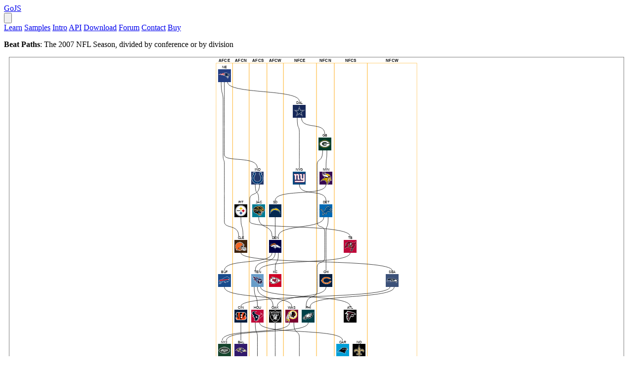

--- FILE ---
content_type: text/html; charset=UTF-8
request_url: https://gojs.net/latest/samples/SwimLaneLayout.html
body_size: 5504
content:

<!DOCTYPE html>
<html lang="en">
  <head>
    
    <meta charset="utf-8"/>
<meta name="viewport" content="width=device-width, initial-scale=1, shrink-to-fit=no, viewport-fit=cover"/>

<meta name="description" content="TypeScript: SwimLaneLayout, laying out the whole graph while assigning nodes to stay in lanes/groups." />
<meta itemprop="description" content="TypeScript: SwimLaneLayout, laying out the whole graph while assigning nodes to stay in lanes/groups." />
<meta property="og:description" content="TypeScript: SwimLaneLayout, laying out the whole graph while assigning nodes to stay in lanes/groups." />
<meta name="twitter:description" content="TypeScript: SwimLaneLayout, laying out the whole graph while assigning nodes to stay in lanes/groups." />


<link rel="preconnect" href="https://rsms.me/">
<link rel="stylesheet" href="../assets/css/style.css">
<!-- Copyright 1998-2025 by Northwoods Software Corporation. -->


<meta itemprop="name" content="Swim Lane Layout Keeps Nodes in their Lanes" />
<meta property="og:title" content="Swim Lane Layout Keeps Nodes in their Lanes" />
<meta name="twitter:title" content="Swim Lane Layout Keeps Nodes in their Lanes" />


<meta property="og:image" content="https://gojs.net/latest/assets/images/screenshots/swimlanelayout.png" />
<meta itemprop="image" content="https://gojs.net/latest/assets/images/screenshots/swimlanelayout.png" />
<meta name="twitter:image" content="https://gojs.net/latest/assets/images/screenshots/swimlanelayout.png" />

<meta property="og:url" content="https://gojs.net/latest/samples/SwimLaneLayout.html" />
<meta property="twitter:url" content="https://gojs.net/latest/samples/SwimLaneLayout.html" />

<meta name="twitter:card" content="summary_large_image" />
<meta property="og:type" content="website" />
<meta property="twitter:domain" content="gojs.net" />

    <title>
      Swim Lane Layout Keeps Nodes in their Lanes | GoJS Diagramming Library
    </title>
  </head>

  <body>
    <!-- This top nav is not part of the sample code -->
    <nav id="navTop" class=" w-full h-[var(--topnav-h)] z-30 bg-white border-b border-b-gray-200">
  <div class="max-w-screen-xl mx-auto flex flex-wrap items-start justify-between px-4">
    <a class="text-white bg-nwoods-primary font-bold !leading-[calc(var(--topnav-h)_-_1px)] my-0 px-2 text-4xl lg:text-5xl logo"
       href="../">
      GoJS
    </a>
    <div class="relative">
      <button id="topnavButton" class="h-[calc(var(--topnav-h)_-_1px)] px-2 m-0 text-gray-900 bg-inherit shadow-none md:hidden hover:!bg-inherit hover:!text-nwoods-accent hover:!shadow-none" aria-label="Navigation">
        <svg class="h-7 w-7 block" aria-hidden="true" fill="none" stroke="currentColor" stroke-width="2" viewBox="0 0 24 24">
          <path d="M3.75 6.75h16.5M3.75 12h16.5m-16.5 5.25h16.5" stroke-linecap="round" stroke-linejoin="round"/>
        </svg>
      </button>
      <div id="topnavList" class="hidden md:block">
        <div class="absolute right-0 z-30 flex flex-col items-end rounded border border-gray-200 p-4 pl-12 shadow bg-white text-gray-900 font-semibold
                    md:flex-row md:space-x-4 md:items-start md:border-0 md:p-0 md:shadow-none md:bg-inherit">
          <a href="../learn/">Learn</a>
          <a href="../samples/">Samples</a>
          <a href="../intro/">Intro</a>
          <a href="../api/">API</a>
          <a href="../download.html">Download</a>
          <a href="https://forum.nwoods.com/c/gojs/11" target="_blank" rel="noopener">Forum</a>
          <a id="tc" href="https://nwoods.com/contact.html"
            target="_blank" rel="noopener" onclick="getOutboundLink('https://nwoods.com/contact.html', 'contact');">Contact</a>
          <a id="tb" href="https://nwoods.com/sales/index.html"
            target="_blank" rel="noopener" onclick="getOutboundLink('https://nwoods.com/sales/index.html', 'buy');">Buy</a>
        </div>
      </div>
    </div>
  </div>
</nav>
<script>
  window.addEventListener("DOMContentLoaded", function () {
    // topnav
    var topButton = document.getElementById("topnavButton");
    var topnavList = document.getElementById("topnavList");
    if (topButton && topnavList) {
      topButton.addEventListener("click", function (e) {
        topnavList
          .classList
          .toggle("hidden");
        e.stopPropagation();
      });
      document.addEventListener("click", function (e) {
        // if the clicked element isn't the list, close the list
        if (!topnavList.classList.contains("hidden") && !e.target.closest("#topnavList")) {
          topButton.click();
        }
      });

      // set active <a> element
      var url = window
        .location
        .href
        .toLowerCase();
      var aTags = topnavList.getElementsByTagName('a');
      for (var i = 0; i < aTags.length; i++) {
        var lowerhref = aTags[i]
          .href
          .toLowerCase();
        if (lowerhref.endsWith('.html')) 
          lowerhref = lowerhref.slice(0, -5);
        if (url.startsWith(lowerhref)) {
          aTags[i]
            .classList
            .add('active');
          break;
        }
      }
    }
  });
</script>
    <div class="flex flex-col prose">
      <div class="w-full max-w-screen-xl mx-auto">
        <!-- * * * * * * * * * * * * * -->
        <!-- Start of GoJS sample code -->
        <script src="../release/go.js"></script>

        

        <div id="allSampleContent" class="p-4 w-full">
          
            
            

<script src="../extensions/SwimLaneLayout.js"></script>
<script id="code">
  var DIRECTION = 90; // used to customize the layout and the templates, only upon first initialization

  function init() {

    myDiagram = new go.Diagram('myDiagramDiv', {
      // automatically scale the diagram to fit the viewport's size
      initialAutoScale: go.AutoScale.Uniform,
      // disable user copying of parts
      allowCopy: false,
      // position all of the nodes and route all of the links
      layout: new SwimLaneLayout({
        laneProperty: 'group', // needs to know how to assign vertexes/nodes into lanes/groups
        direction: DIRECTION, // Group template also depends on DIRECTION
        setsPortSpots: false,
        layerSpacing: 20,
        columnSpacing: 5,
        commitLayers: function (layerRects, offset) {
          // method override requires function, not =>
          if (layerRects.length === 0) return;

          var horiz = this.direction === 0 || this.direction === 180;
          var forwards = this.direction === 0 || this.direction === 90;

          var rect = layerRects[forwards ? layerRects.length - 1 : 0];
          var totallength = horiz ? rect.right : rect.bottom;
          if (horiz) {
            offset.y -= this.columnSpacing*3/2;
          } else {
            offset.x -= this.columnSpacing*3/2;
          }
          for (var i = 0; i < this.laneNames.length; i++) {
            var lane = this.laneNames[i];
            // assume lane names do not conflict with node names
            var group = this.diagram.findNodeForKey(lane);
            if (group === null) {
              this.diagram.model.addNodeData({ key: lane, isGroup: true });
              group = this.diagram.findNodeForKey(lane);
            }
            if (horiz) {
              group.location = new go.Point(-this.layerSpacing / 2, this.lanePositions.get(lane) * this.columnSpacing + offset.y);
            } else {
              group.location = new go.Point(this.lanePositions.get(lane) * this.columnSpacing + offset.x, -this.layerSpacing / 2);
            }
            var ph = group.findObject('PLACEHOLDER'); // won't be a go.Placeholder, but just a regular Shape
            if (ph === null) ph = group;
            if (horiz) {
              ph.desiredSize = new go.Size(totallength, this.laneBreadths.get(lane) * this.columnSpacing);
            } else {
              ph.desiredSize = new go.Size(this.laneBreadths.get(lane) * this.columnSpacing, totallength);
            }
          }
        }
      })
    });

    // replace the default Node template in the nodeTemplateMap
    myDiagram.nodeTemplate =
      new go.Node('Vertical', { // the whole node panel
          // when the DIRECTION is vertical, use the whole Node as the port
          fromSpot: go.Spot.TopBottomSides,
          toSpot: go.Spot.TopBottomSides
        })
        .add(
          new go.TextBlock() // the text label
            .bind('text', 'key'),
          new go.Picture({ // the icon showing the logo
              // You should set the desiredSize (or width and height)
              // whenever you know what size the Picture should be.
              desiredSize: new go.Size(50, 50),
              // when the DIRECTION is horizontal, use this icon as the port
              portId: DIRECTION === 0 || DIRECTION === 180 ? '' : null,
              fromSpot: go.Spot.LeftRightSides,
              toSpot: go.Spot.LeftRightSides
            })
            .bind('source', 'key', convertKeyImage)
        );

    function convertKeyImage(key) {
      if (!key) key = 'NE';
      return 'https://nwoods.com/go/beatpaths/' + key + '_logo-50x50.png';
    }

    // replace the default Link template in the linkTemplateMap
    myDiagram.linkTemplate =
      new go.Link({
          curve: go.Curve.Bezier, fromEndSegmentLength: 50, toEndSegmentLength: 50,
        })
        .add(
          new go.Shape({ strokeWidth: 1.5 }), // the link shape
        );

    myDiagram.groupTemplate = // assumes SwimLaneLayout.direction === 0
      new go.Group(DIRECTION === 0 || DIRECTION === 180 ? 'Horizontal' : 'Vertical', {
          layerName: 'Background', // always behind all regular nodes and links
          movable: false, // user cannot move or copy any lanes
          copyable: false,
          locationObjectName: 'PLACEHOLDER', // this object will be sized and located by SwimLaneLayout
          layout: null, // no lane lays out its member nodes
          avoidable: false // don't affect any AvoidsNodes link routes
        })
        .add(
          new go.TextBlock({
              font: 'bold 12pt sans-serif',
              angle: DIRECTION === 0 || DIRECTION === 180 ? 270 : 0
            })
            .bind('text', 'key'),
          new go.Panel('Auto')
            .add(
              new go.Shape({
                fill: 'transparent',
                stroke: 'orange'
              }),
              new go.Shape({
                name: 'PLACEHOLDER',
                fill: null,
                stroke: null,
                strokeWidth: 0
              })
            ),
          new go.TextBlock({
              font: 'bold 12pt sans-serif',
              angle: DIRECTION === 0 || DIRECTION === 180 ? 90 : 0
            })
            .bind('text', 'key')
        );

    partitionBy('d');
  }

  // the array of node data describing each team, each division, and each conference
  var nodeDataArray = [
    { key: 'AFC', isGroup: true },
    { key: 'NFC', isGroup: true },
    { key: 'AFCE', isGroup: true },
    { key: 'AFCN', isGroup: true },
    { key: 'AFCS', isGroup: true },
    { key: 'AFCW', isGroup: true },
    { key: 'NFCE', isGroup: true },
    { key: 'NFCN', isGroup: true },
    { key: 'NFCS', isGroup: true },
    { key: 'NFCW', isGroup: true },
    { key: 'NE', conf: 'AFC', div: 'AFCE' },
    { key: 'PIT', conf: 'AFC', div: 'AFCN' },
    { key: 'DAL', conf: 'NFC', div: 'NFCE' },
    { key: 'CLE', conf: 'AFC', div: 'AFCN' },
    { key: 'NYG', conf: 'NFC', div: 'NFCE' },
    { key: 'GB', conf: 'NFC', div: 'NFCN' },
    { key: 'SEA', conf: 'NFC', div: 'NFCW' },
    { key: 'IND', conf: 'AFC', div: 'AFCS' },
    { key: 'MIN', conf: 'NFC', div: 'NFCN' },
    { key: 'PHI', conf: 'NFC', div: 'NFCE' },
    { key: 'DET', conf: 'NFC', div: 'NFCN' },
    { key: 'JAC', conf: 'AFC', div: 'AFCS' },
    { key: 'SD', conf: 'AFC', div: 'AFCW' },
    { key: 'CHI', conf: 'NFC', div: 'NFCN' },
    { key: 'TB', conf: 'NFC', div: 'NFCS' },
    { key: 'KC', conf: 'AFC', div: 'AFCW' },
    { key: 'DEN', conf: 'AFC', div: 'AFCW' },
    { key: 'TEN', conf: 'AFC', div: 'AFCS' },
    { key: 'BUF', conf: 'AFC', div: 'AFCE' },
    { key: 'OAK', conf: 'AFC', div: 'AFCW' },
    { key: 'HOU', conf: 'AFC', div: 'AFCS' },
    { key: 'ATL', conf: 'NFC', div: 'NFCS' },
    { key: 'WAS', conf: 'NFC', div: 'NFCE' },
    { key: 'CIN', conf: 'AFC', div: 'AFCN' },
    { key: 'NYJ', conf: 'AFC', div: 'AFCE' },
    { key: 'CAR', conf: 'NFC', div: 'NFCS' },
    { key: 'NO', conf: 'NFC', div: 'NFCS' },
    { key: 'BAL', conf: 'AFC', div: 'AFCN' },
    { key: 'MIA', conf: 'AFC', div: 'AFCE' },
    { key: 'ARI', conf: 'NFC', div: 'NFCW' },
    { key: 'STL', conf: 'NFC', div: 'NFCW' },
    { key: 'SF', conf: 'NFC', div: 'NFCW' }
  ];

  // the array of link data objects: the relationships between the nodes
  var linkDataArray = [
    { from: 'NE', to: 'CLE' },
    { from: 'NE', to: 'DAL' },
    { from: 'NE', to: 'IND' },
    { from: 'PIT', to: 'CLE' },
    { from: 'DAL', to: 'NYG' },
    { from: 'DAL', to: 'GB' },
    { from: 'CLE', to: 'SEA' },
    { from: 'NYG', to: 'DET' },
    { from: 'GB', to: 'MIN' },
    { from: 'GB', to: 'PHI' },
    { from: 'SEA', to: 'PHI' },
    { from: 'SEA', to: 'CIN' },
    { from: 'IND', to: 'TB' },
    { from: 'IND', to: 'JAC' },
    { from: 'MIN', to: 'SD' },
    { from: 'PHI', to: 'NYJ' },
    { from: 'DET', to: 'CHI' },
    { from: 'DET', to: 'DEN' },
    { from: 'JAC', to: 'DEN' },
    { from: 'SD', to: 'DEN' },
    { from: 'CHI', to: 'OAK' },
    { from: 'TB', to: 'TEN' },
    { from: 'DEN', to: 'TEN' },
    { from: 'DEN', to: 'KC' },
    { from: 'DEN', to: 'BUF' },
    { from: 'TEN', to: 'OAK' },
    { from: 'TEN', to: 'ATL' },
    { from: 'TEN', to: 'HOU' },
    { from: 'BUF', to: 'WAS' },
    { from: 'OAK', to: 'MIA' },
    { from: 'HOU', to: 'MIA' },
    { from: 'HOU', to: 'CAR' },
    { from: 'WAS', to: 'NYJ' },
    { from: 'WAS', to: 'ARI' },
    { from: 'CIN', to: 'BAL' },
    { from: 'NYJ', to: 'MIA' },
    { from: 'CAR', to: 'ARI' },
    { from: 'CAR', to: 'STL' },
    { from: 'CAR', to: 'SF' },
    { from: 'NO', to: 'SF' },
    { from: 'BAL', to: 'STL' },
    { from: 'BAL', to: 'SF' }
  ];

  function partitionBy(a) {
    // create the model and assign it to the Diagram
    var model = new go.GraphLinksModel();
    // depending on how we are partitioning the graph, each node belongs either
    // to a conference group or to a division group
    model.nodeGroupKey = a === 'c' ? 'conf' : 'div';
    model.nodeDataArray = nodeDataArray;
    model.linkDataArray = linkDataArray;
    // each node's lane information is the same as the group information
    myDiagram.layout.laneProperty = model.nodeGroupKey;
    // optionally, specify the order of known lane names, without setting laneComparer
    myDiagram.layout.laneNames = a === 'c' ? ['AFC', 'NFC'] : ['AFCE', 'AFCN', 'AFCS', 'AFCW', 'NFCE', 'NFCN', 'NFCS', 'NFCW'];
    myDiagram.model = model;
  }

  window.addEventListener('DOMContentLoaded', init);
</script>

<div id="sample">
  <p><b>Beat Paths</b>: The 2007 NFL Season, divided by conference or by division</p>
  <div id="myDiagramDiv" style="border: solid 1px gray; margin: 10px; height: 700px"></div>
  <input type="radio" name="A" onclick="partitionBy('c')" id="conferenceButton" />
  <label for="conferenceButton">Conferences</label><br />
  <input type="radio" name="A" onclick="partitionBy('d')" id="divisionButton" checked />
  <label for="divisionButton">Divisions</label><br />
  <p>
    This sample uses the <code>SwimLaneLayout</code> from
    <a href="../extensions/SwimLaneLayout.js">SwimLaneLayout.js</a>
    to place <a>Node</a>s into swim lanes based on 2007 NFL season data. To do
    this it overwites <a>Layout.commitLayers</a>.
  </p>
</div>

          
        </div>
        <!-- * * * * * * * * * * * * * -->
        <!--  End of GoJS sample code  -->
      </div>

      <div id="allTagDescriptions" class="p-4 w-full max-w-screen-xl mx-auto">
        <hr/>
        <h3 class="text-xl">GoJS Features in this sample</h3>
        <!-- blacklist tags that do not correspond to a specific GoJS feature -->
          
            <h4>Custom Layouts</h4>
<p>
  GoJS allows for the creation of custom layouts to meet specific needs. 
</p>
<p>
There are also many layouts that are extensions -- not predefined in the <code>go.js</code> or <code>go-debug.js</code> library,
but available as source code in one of the three extension directories, with some documentation and corresponding samples.
More information can be found in the <a href="../intro/layouts.html#CustomLayouts">GoJS Intro</a>.
</p>
            <p>
              <a href="../samples/index.html#customlayout">Related samples</a>
            </p>
            <hr>
          
        <!-- blacklist tags that do not correspond to a specific GoJS feature -->
          
            <h4>GoJS Extensions</h4>
<p>
  <b>GoJS</b> can be extended in a variety of ways.
  The most common way to change the standard behavior is to set properties on the <a href="../api/symbols/GraphObject.html" target="api">GraphObject</a>, <a href="../api/symbols/Diagram.html" target="api">Diagram</a>, <a href="../api/symbols/CommandHandler.html" target="api">CommandHandler</a>, <a href="../api/symbols/Tool.html" target="api">Tool</a>, or <a href="../api/symbols/Layout.html" target="api">Layout</a>.
  But when the desired property does not exist, you might need to override methods of CommandHandler, Tool, Layout, Link, or Node.
  Methods that you can override are documented in the API reference.
  Various features of GoJS can be overriden, either by replacing a method on an instance (a feature of JavaScript) or by defining a subclass.
  You should not modify the prototypes of any of the <b>GoJS</b> classes.
</p>
<p>
  In addition to our samples, <b>GoJS</b> provides an <strong><a href="../samples/#extensions">extensions gallery</a></strong>,
  showcasing the creation of custom tools and layouts.
  Those classes and samples are written in TypeScript, available at <code>../extensionsJSM/</code>,
  as ECMAScript/JavaScript modules -- these use the <code>../release/go-module.js</code> library.
  We recommend that you copy the files that you need into your project, so that you can adjust how they refer to the GoJS library
  that you choose and so that you can include them into your own building and packaging procedures.
</p>
<p>
More information can be found in the <a href="../intro/extensions.html">GoJS Intro</a>.
</p>
            <p>
              <a href="../samples/index.html#extensions">Related samples</a>
            </p>
            <hr>
          
        </div>
    </div>
  </body>
  <!--  This script is part of the gojs.net website, and is not needed to run the sample -->
  <script src="../assets/js/goSamples.js"></script>
</html>

--- FILE ---
content_type: application/javascript; charset=UTF-8
request_url: https://gojs.net/latest/extensions/SwimLaneLayout.js
body_size: 4952
content:
/*
 *  Copyright 1998-2025 by Northwoods Software Corporation. All Rights Reserved.
 */
/*
 * This is an extension and not part of the main GoJS library.
 * The source code for this is at extensionsJSM/SwimLaneLayout.ts.
 * Note that the API for this class may change with any version, even point releases.
 * If you intend to use an extension in production, you should copy the code to your own source directory.
 * Extensions can be found in the GoJS kit under the extensions or extensionsJSM folders.
 * See the Extensions intro page (https://gojs.net/latest/intro/extensions.html) for more information.
 */

/**
 * A custom LayeredDigraphLayout that knows about "lanes"
 * and that positions each node in its respective lane.

 * This assumes that each Node.data.lane property is a string that names the lane the node should be in.
 * You can set the {@link laneProperty} property to use a different data property name.
 * It is commonplace to set this property to be the same as the {@link go.GraphLinksModel.nodeGroupKeyProperty},
 * so that the one property indicates that a particular node data is a member of a particular group
 * and thus that that group represents a lane.

 * The lanes can be sorted by specifying the {@link laneComparer} function.

 * You can add extra space between the lanes by increasing {@link laneSpacing} from its default of zero.
 * That number's unit is columns, {@link go.LayeredDigraphLayout.columnSpacing}, not in document coordinates.
 *
 * If you want to experiment with this extension, try the <a href="../../samples/SwimLaneLayout.html">SwimLaneLayout</a> sample.
 * @category Layout Extension
 */
class SwimLaneLayout extends go.LayeredDigraphLayout {
    constructor(init) {
        super();
        this._laneProperty = 'lane'; // how to get lane identifier string from node data
        this._laneNames = []; // lane names, may be sorted using this.laneComparer
        this._laneIndexes = new Map();
        this._laneComparer = null;
        this._laneSpacing = 0; // in columns
        this._router = { linkSpacing: 4 };
        this._reducer = null;
        // computed, read-only state
        this._lanePositions = new Map(); // lane names --> start columns, left to right
        this._laneBreadths = new Map(); // lane names --> needed width in columns
        // internal state
        this._layers = [[]];
        this._neededSpaces = [];
        if (init)
            Object.assign(this, init);
    }
    /**
     * Gets or sets the name of the data property that holds the string which is the name of the lane that the node should be in.
     * The default value is "lane".
     */
    get laneProperty() {
        return this._laneProperty;
    }
    set laneProperty(val) {
        if (typeof val !== 'string' && typeof val !== 'function')
            throw new Error('new value for SwimLaneLayout.laneProperty must be a property name, not: ' + val);
        if (this._laneProperty !== val) {
            this._laneProperty = val;
            this.invalidateLayout();
        }
    }
    /**
     * Gets or sets an Array of lane names.
     * If you set this before a layout happens, it will use those lanes in that order.
     * Any additional lane names that it discovers will be added to the end of this Array.
     *
     * This property is reset to an empty Array at the end of each layout.
     * The default value is an empty Array.
     */
    get laneNames() {
        return this._laneNames;
    }
    set laneNames(val) {
        if (!Array.isArray(val))
            throw new Error('new value for SwimLaneLayout.laneNames must be an Array, not: ' + val);
        if (this._laneNames !== val) {
            this._laneNames = val;
            this.invalidateLayout();
        }
    }
    /**
     * Gets or sets a function by which to compare lane names, for ordering the lanes within the {@link laneNames} Array.
     * By default the function is null -- the lanes are not sorted.
     */
    get laneComparer() {
        return this._laneComparer;
    }
    set laneComparer(val) {
        if (typeof val !== 'function')
            throw new Error('new value for SwimLaneLayout.laneComparer must be a function, not: ' + val);
        if (this._laneComparer !== val) {
            this._laneComparer = val;
            this.invalidateLayout();
        }
    }
    /**
     * Gets or sets the amount of additional space it allocates between the lanes.
     * This number specifies the number of columns, with the same meaning as {@link go.LayeredDigraphLayout.columnSpacing}.
     * The number unit is not in document coordinate or pixels.
     * The default value is zero columns.
     */
    get laneSpacing() {
        return this._laneSpacing;
    }
    set laneSpacing(val) {
        if (typeof val !== 'number')
            throw new Error('new value for SwimLaneLayout.laneSpacing must be a number, not: ' + val);
        if (this._laneSpacing !== val) {
            this._laneSpacing = val;
            this.invalidateLayout();
        }
    }
    /**
     * @hidden
     */
    get router() {
        return this._router;
    }
    set router(val) {
        if (this._router !== val) {
            this._router = val;
            this.invalidateLayout();
        }
    }
    /**
     * @hidden
     */
    get reducer() {
        return this._reducer;
    }
    set reducer(val) {
        if (this._reducer !== val) {
            this._reducer = val;
            if (val) {
                const lay = this;
                val.findLane = (v) => lay.getLane(v);
                val.getIndex = (v) => v.index;
                val.getBary = (v) => v.bary || 0;
                val.setBary = (v, value) => (v.bary = value);
                val.getConnectedNodesIterator = (v) => v.vertexes;
            }
            this.invalidateLayout();
        }
    }
    /**
     * The computed positions of each lane,
     * in the form of a {@link Map} mapping lane names (strings) to numbers.
     */
    get lanePositions() {
        return this._lanePositions;
    }
    /**
     * The computed breadths (widths or heights depending on the direction) of each lane,
     * in the form of a {@link Map} mapping lane names (strings) to numbers.
     */
    get laneBreadths() {
        return this._laneBreadths;
    }
    /**
     * @hidden
     * @param coll
     */
    doLayout(coll) {
        this.lanePositions.clear(); // lane names --> start columns, left to right
        this.laneBreadths.clear(); // lane names --> needed width in columns
        this._layers = [[]];
        this._neededSpaces = [];
        super.doLayout(coll);
        this.lanePositions.clear();
        this.laneBreadths.clear();
        this._layers = [[]];
        this._neededSpaces = [];
    }
    /**
     * @hidden
     * @param v
     * @param topleft
     */
    nodeMinLayerSpace(v, topleft) {
        if (!this._neededSpaces)
            this._neededSpaces = this.computeNeededLayerSpaces(this.network);
        if (v.node === null)
            return 0;
        let lay = v.layer;
        if (!topleft) {
            if (lay > 0)
                lay--;
        }
        const overlaps = (this._neededSpaces[lay] || 0) / 2;
        const edges = this.countEdgesForDirection(v, this.direction > 135 ? !topleft : topleft);
        const needed = Math.max(overlaps, edges) * this.router.linkSpacing * 1.5;
        if (this.direction === 90 || this.direction === 270) {
            if (topleft) {
                return v.focus.y + 10 + needed;
            }
            else {
                return v.bounds.height - v.focus.y + 10 + needed;
            }
        }
        else {
            if (topleft) {
                return v.focus.x + 10 + needed;
            }
            else {
                return v.bounds.width - v.focus.x + 10 + needed;
            }
        }
    }
    countEdgesForDirection(vertex, topleft) {
        let c = 0;
        const lay = vertex.layer;
        vertex.edges.each((e) => {
            if (topleft) {
                if (e.getOtherVertex(vertex).layer >= lay)
                    c++;
            }
            else {
                if (e.getOtherVertex(vertex).layer <= lay)
                    c++;
            }
        });
        return c;
    }
    computeNeededLayerSpaces(net) {
        // group all edges by their connected vertexes' least layer
        const layerMinEdges = [];
        net.edges.each((e) => {
            // consider all edges, including dummy ones!
            const f = e.fromVertex;
            const t = e.toVertex;
            if (f.column === t.column)
                return; // skip edges that don't go between columns
            if (Math.abs(f.layer - t.layer) > 1)
                return; // skip edges that don't go between adjacent layers
            const lay = Math.min(f.layer, t.layer);
            let arr = layerMinEdges[lay];
            if (!arr)
                arr = layerMinEdges[lay] = [];
            arr.push(e);
        });
        // sort each array of edges by their lowest connected vertex column
        // for edges with the same minimum column, sort by their maximum column
        const layerMaxEdges = []; // same as layerMinEdges, but sorted by maximum column
        layerMinEdges.forEach((arr, lay) => {
            if (!arr)
                return;
            arr.sort((e1, e2) => {
                const f1c = e1.fromVertex.column;
                const t1c = e1.toVertex.column;
                const f2c = e2.fromVertex.column;
                const t2c = e2.toVertex.column;
                const e1mincol = Math.min(f1c, t1c);
                const e2mincol = Math.min(f2c, t2c);
                if (e1mincol > e2mincol)
                    return 1;
                if (e1mincol < e2mincol)
                    return -1;
                const e1maxcol = Math.max(f1c, t1c);
                const e2maxcol = Math.max(f2c, t2c);
                if (e1maxcol > e2maxcol)
                    return 1;
                if (e1maxcol < e2maxcol)
                    return -1;
                return 0;
            });
            layerMaxEdges[lay] = arr.slice(0);
            layerMaxEdges[lay].sort((e1, e2) => {
                const f1c = e1.fromVertex.column;
                const t1c = e1.toVertex.column;
                const f2c = e2.fromVertex.column;
                const t2c = e2.toVertex.column;
                const e1maxcol = Math.max(f1c, t1c);
                const e2maxcol = Math.max(f2c, t2c);
                if (e1maxcol > e2maxcol)
                    return 1;
                if (e1maxcol < e2maxcol)
                    return -1;
                const e1mincol = Math.min(f1c, t1c);
                const e2mincol = Math.min(f2c, t2c);
                if (e1mincol > e2mincol)
                    return 1;
                if (e1mincol < e2mincol)
                    return -1;
                return 0;
            });
        });
        // run through each array of edges to count how many overlaps there might be
        const layerOverlaps = [];
        layerMinEdges.forEach((arr, lay) => {
            const mins = arr; // sorted by min column
            const maxs = layerMaxEdges[lay]; // sorted by max column
            let maxoverlap = 0; // maximum count for this layer
            if (mins && maxs && mins.length > 1 && maxs.length > 1) {
                let mini = 0;
                let min = null;
                let maxi = 0;
                let max = null;
                while (mini < mins.length || maxi < maxs.length) {
                    if (mini < mins.length)
                        min = mins[mini];
                    const mincol = min
                        ? Math.min(min.fromVertex.column, min.toVertex.column)
                        : 0;
                    if (maxi < maxs.length)
                        max = maxs[maxi];
                    const maxcol = max
                        ? Math.max(max.fromVertex.column, max.toVertex.column)
                        : Infinity;
                    maxoverlap = Math.max(maxoverlap, Math.abs(mini - maxi));
                    if (mincol <= maxcol && mini < mins.length) {
                        mini++;
                    }
                    else if (maxi < maxs.length) {
                        maxi++;
                    }
                }
            }
            layerOverlaps[lay] = maxoverlap * 1.5; // # of parallel links
        });
        return layerOverlaps;
    }
    setupLanes() {
        // set up some data structures
        const layout = this;
        const laneNameSet = new Set(this.laneNames);
        const laneIndexes = new Map(); // lane name --> index when sorted
        const vit = this.network.vertexes.iterator;
        while (vit.next()) {
            const v = vit.value;
            // discover any more lane names
            const lane = this.getLane(v); // cannot call findLane yet
            if (lane !== null && !laneNameSet.has(lane)) {
                laneNameSet.add(lane);
                this.laneNames.push(lane);
            }
            const layer = v.layer;
            if (layer >= 0) {
                const arr = this._layers[layer];
                if (!arr) {
                    this._layers[layer] = [v];
                }
                else {
                    arr.push(v);
                }
            }
        }
        // sort laneNames and initialize laneIndexes with sorted indexes
        if (typeof this.laneComparer === 'function')
            this.laneNames.sort(this.laneComparer);
        for (let i = 0; i < this.laneNames.length; i++) {
            laneIndexes.set(this.laneNames[i], i);
        }
        this._laneIndexes = laneIndexes;
        // now OK to call findLane
        // sort vertexes so that vertexes are grouped by lane
        for (let i = 0; i <= this.maxLayer; i++) {
            this._layers[i].sort((a, b) => layout.compareVertexes(a, b));
        }
    }
    /**
     * @hidden
     * Replace the standard reduceCrossings behavior so that it respects lanes.
     */
    reduceCrossings() {
        this.setupLanes();
        // this just cares about the .index and ignores .column
        const layers = this._layers;
        const red = this.reducer;
        if (red) {
            red.laneIndexes = this._laneIndexes;
            for (let i = 1; i < layers.length; i++) {
                red.reduceCrossings(layers[i], layers[i - 1]);
                layers[i].forEach((v, j) => (v.index = j));
            }
            for (let i = layers.length - 2; i >= 0; i--) {
                red.reduceCrossings(layers[i], layers[i + 1]);
                layers[i].forEach((v, j) => (v.index = j));
            }
        }
        this.computeLanes(); // and recompute all vertex.column values
    }
    computeLanes() {
        // compute needed width for each lane, in columns
        for (let i = 0; i < this.laneNames.length; i++) {
            const lane = this.laneNames[i];
            this.laneBreadths.set(lane, this.computeMinLaneWidth(lane));
        }
        const lwidths = new Map(); // reused for each layer
        for (let i = 0; i <= this.maxLayer; i++) {
            const arr = this._layers[i];
            if (arr) {
                const layout = this;
                // now run through Array finding width (in columns) of each lane
                // and max with this.laneBreadths.get(lane)
                for (let j = 0; j < arr.length; j++) {
                    const v = arr[j];
                    const w = this.nodeMinColumnSpace(v, true) + 1 + this.nodeMinColumnSpace(v, false);
                    const ln = this.findLane(v) || '';
                    const totw = lwidths.get(ln);
                    if (totw === undefined) {
                        lwidths.set(ln, w);
                    }
                    else {
                        lwidths.set(ln, totw + w);
                    }
                }
                for (const [key, value] of lwidths) {
                    const lane = key;
                    const colsInLayer = value;
                    const colsMax = layout.laneBreadths.get(lane) || 0;
                    if (colsInLayer > colsMax)
                        layout.laneBreadths.set(lane, colsInLayer);
                }
                lwidths.clear();
            }
        }
        // compute starting positions for each lane
        let x = 0;
        for (let i = 0; i < this.laneNames.length; i++) {
            const lane = this.laneNames[i];
            this.lanePositions.set(lane, x);
            const w = this.laneBreadths.get(lane) || 0;
            x += w + this.laneSpacing;
        }
        this.renormalizeColumns();
    }
    renormalizeColumns() {
        // set new column and index on each vertex
        for (let i = 0; i < this._layers.length; i++) {
            let prevlane = null;
            let c = 0;
            const arr = this._layers[i];
            for (let j = 0; j < arr.length; j++) {
                const v = arr[j];
                v.index = j;
                const l = this.findLane(v);
                if (l && prevlane !== l) {
                    c = this.lanePositions.get(l) || 0;
                    const w = this.laneBreadths.get(l) || 0;
                    // compute needed breadth within lane, in columns
                    let z = this.nodeMinColumnSpace(v, true) + 1 + this.nodeMinColumnSpace(v, false);
                    let k = j + 1;
                    while (k < arr.length && this.findLane(arr[k]) === l) {
                        const vz = arr[k];
                        z += this.nodeMinColumnSpace(vz, true) + 1 + this.nodeMinColumnSpace(vz, false);
                        k++;
                    }
                    // if there is extra space, shift the vertexes to the middle of the lane
                    if (z < w) {
                        c += Math.floor((w - z) / 2);
                    }
                }
                c += this.nodeMinColumnSpace(v, true);
                v.column = c;
                c += 1;
                c += this.nodeMinColumnSpace(v, false);
                prevlane = l;
            }
        }
    }
    /**
     * Return the minimum lane width, in columns
     * @param lane
     */
    computeMinLaneWidth(lane) {
        return 0;
    }
    /**
     * @hidden
     * Disable normal straightenAndPack behavior, which would mess up the columns.
     */
    straightenAndPack() { }
    /**
     * Given a vertex, get the lane (name) that its node belongs in.
     * If the lane appears to be undefined, this returns the empty string.
     * For dummy vertexes (with no node) this will return null.
     * @param v
     */
    getLane(v) {
        if (v === null)
            return null;
        const node = v.node;
        if (node !== null) {
            const data = node.data;
            if (data !== null) {
                let lane = null;
                if (typeof this.laneProperty === 'function') {
                    lane = this.laneProperty(data);
                }
                else {
                    lane = data[this.laneProperty];
                }
                if (typeof lane === 'string')
                    return lane;
                return ''; // default lane
            }
        }
        return null;
    }
    /**
     * This is just like {@link getLane} but handles dummy vertexes
     * for which the {@link getLane} returns null by returning the
     * lane of the edge's source or destination vertex.
     * This can only be called after the lanes have been set up internally.
     * @param v
     */
    findLane(v) {
        if (v !== null) {
            const lane = this.getLane(v);
            if (lane !== null) {
                return lane;
            }
            else {
                const srcv = this.findRealSource(v.sourceEdges.first());
                const dstv = this.findRealDestination(v.destinationEdges.first());
                const srcLane = this.getLane(srcv);
                const dstLane = this.getLane(dstv);
                if (srcLane !== null || dstLane !== null) {
                    if (srcLane === dstLane)
                        return srcLane;
                    if (srcLane !== null)
                        return srcLane;
                    if (dstLane !== null)
                        return dstLane;
                }
            }
        }
        return null;
    }
    findRealSource(e) {
        if (e === null)
            return null;
        const fv = e.fromVertex;
        if (fv && fv.node)
            return fv;
        return this.findRealSource(fv.sourceEdges.first());
    }
    findRealDestination(e) {
        if (e === null)
            return null;
        const tv = e.toVertex;
        if (tv.node)
            return tv;
        return this.findRealDestination(tv.destinationEdges.first());
    }
    compareVertexes(v, w) {
        let laneV = this.findLane(v);
        if (laneV === null)
            laneV = '';
        let laneW = this.findLane(w);
        if (laneW === null)
            laneW = '';
        const idxV = this._laneIndexes.get(laneV) || 0;
        const idxW = this._laneIndexes.get(laneW) || 0;
        if (idxV < idxW)
            return -1;
        if (idxV > idxW)
            return 1;
        // OPTIONAL: sort dummy vertexes before vertexes representing real nodes
        if (v.node === null && w.node !== null)
            return -1;
        if (v.node !== null && w.node === null)
            return 1;
        if (v.column < w.column)
            return -1;
        if (v.column > w.column)
            return 1;
        return 0;
    }
}


--- FILE ---
content_type: application/javascript; charset=UTF-8
request_url: https://gojs.net/latest/assets/js/goSamples.js
body_size: 2525
content:
window.byId = (id) => {
  return document.getElementById(id);
};
document.addEventListener('DOMContentLoaded', () => {
  var p1 = document.createElement('p');
  window.dirName = location.pathname.split('/').slice(-2);
  window.samplePath = dirName.join('/'); // dir/name.html
  p1.innerHTML =
    "<a href='https://github.com/NorthwoodsSoftware/GoJS/blob/master/" +
    samplePath +
    "' target='_blank'>View this sample page's source on GitHub</a>";
  byId('sample').parentElement.appendChild(p1);
  window.b1 = document.createElement('button');
  window.b2 = document.createElement('button');
  b1.onclick = goViewSource;
  b2.onclick = goDownload;
  b1.innerText = 'View the code for this sample in-page';
  b2.innerText = 'Download the HTML and JS to use as a starting point';
  byId('sample').parentElement.appendChild(b1);
  byId('sample').parentElement.appendChild(b2);

  var copyr = 'Copyright &copy; 1998-2025 by Northwoods Software Corporation.';
  var p2 = document.createElement('p');
  p2.classList = 'text-xs';
  p2.innerHTML = window.go
    ? 'GoJS version ' + go.version + '. ' + copyr
    : copyr;
  byId('sample').appendChild(p2);

  var url = window.location.href;
  var lindex = url.lastIndexOf('/');
  url = url.slice(lindex + 1).toLowerCase();

  var s = document.createElement('script');
  s.src = 'https://www.googletagmanager.com/gtag/js?id=G-S5QK8VSK84';
  document.body.appendChild(s);
  window.dataLayer = window.dataLayer || [];
  function gtag() {
    dataLayer.push(arguments);
  }
  gtag('js', new Date());
  gtag('config', 'G-S5QK8VSK84');
  window.getOutboundLink = function (url, label) {
    gtag('event', 'click', {
      event_category: 'outbound',
      event_label: label,
      transport_type: 'beacon',
    });
  };

  _traverseDOM(document);
});

function _traverseDOM(node) {
  if (
    node.nodeType === 1 &&
    node.nodeName === 'A' &&
    !node.getAttribute('href')
  ) {
    var inner = node.innerHTML;
    var text = [inner];
    var isStatic = false;
    if (inner.indexOf(',') > 0) {
      text = inner.split(',');
      isStatic = true;
      node.innerHTML = inner.replace(',', '.');
    } else {
      text = inner.split('.');
    }
    if (text.length === 1) {
      node.setAttribute('href', '../api/symbols/' + text[0] + '.html');
      node.setAttribute('target', 'api');
    } else if (text.length === 2) {
      node.setAttribute(
        'href',
        '../api/symbols/' +
          text[0] +
          '.html' +
          '#' +
          (isStatic ? 'static-' : '') +
          text[1]
      );
      node.setAttribute('target', 'api');
    } else {
      alert('Unknown API reference: ' + node.innerHTML);
    }
  }
  if (
    node.nodeType === 1 &&
    (node.nodeName === 'H2' ||
      node.nodeName === 'H3' ||
      node.nodeName === 'H4') &&
    node.id
  ) {
    node.addEventListener('click', function (e) {
      window.location.hash = '#' + node.id;
    });
  }
  for (var i = 0; i < node.childNodes.length; i++) {
    _traverseDOM(node.childNodes[i]);
  }
}

function goViewSource() {
  // load prism for code highlighting
  const updateText = () => {
    var script = byId('code');
    if (!script) return;
    if (ele=document.getElementById('goViewSource')) {
      ele.style.display = ele.style.display ? '' : 'none';
      return;
    }
    var sp1 = document.createElement('pre');
    sp1.id = 'goViewSource';
    sp1.classList.add('lang-js');
    let text = script.innerHTML
      // .replaceAll('&', '&amp;')
      // .replaceAll('"', '&quot;')
      // .replaceAll(`'`, '&apos;')
      .replaceAll('<', '&lt;') // fixes tiger.html
      .replaceAll('>', '&gt;')
    sp1.innerHTML = text;
    var samplediv = byId('sample') || document.body;
    samplediv.parentElement.appendChild(sp1);
    Prism.highlightElement(sp1);
    window.scrollBy(0, 100);
  };
  if (typeof Prism === 'undefined') {
    var elem = document.createElement('link');
    elem.rel = 'stylesheet';
    elem.href = '../assets/css/prism.css';
    document.head.appendChild(elem);
    var prism = document.createElement('script');
    prism.onload = updateText;
    prism.src = '../assets/js/prism.js';
    document.head.appendChild(prism);
  } else updateText();
}

// dontDownload=true will return the html that was meants to be downloaded
// instead of actually downloading it
async function goDownload(dontDownload) {
  const res = await fetch(location.href); // fetch this sample again
  const fullSampleHTML = await res.text();
  const iframe = document.createElement('iframe');
  document.body.append(iframe);
  iframe.sandbox = ''; // disable js in this iframe
  iframe.style.display = 'none'; // make sure this doesn't change the page height
  await new Promise((resolve) => {
    iframe.onload = () => {resolve()};
    setTimeout(resolve, 100); // wait at most 100ms
  });
  const iframeDoc = iframe.contentDocument || iframe.contentWindow.document;
  iframeDoc.documentElement.innerHTML = '<body>' + fullSampleHTML.split('<body>')[1];
  const sampleHTML = iframeDoc.getElementById('allSampleContent').outerHTML;  // or "sample" + "code", but this contains both and more
  iframe.remove();

  var title = location.href.substring(location.href.lastIndexOf('/') + 1);
  var sampleParent = byId('sample').parentElement;
  // sampleParent.removeChild(b1);
  // sampleParent.removeChild(b2);
  b1.remove();
  b2.remove();
  const hasPrism = typeof window.Prism !== 'undefined';
  const includeNonModule = `<script src="https://cdn.jsdelivr.net/npm/gojs@${go.version}/release/go-debug.js"><\/script>`;
  const includeModule =`<script type="importmap">
    { "imports": { "gojs": "https://cdn.jsdelivr.net/npm/gojs@${go.version}/release/go-debug-module.js" } }
  </script>`
  const scriptInclude = sampleHTML.includes("import * as go from 'gojs'") ? includeModule : includeNonModule;

  const prismImport =
`<link href="https://cdnjs.cloudflare.com/ajax/libs/prism/1.29.0/themes/prism.min.css" rel="stylesheet" />
<script src="https://cdnjs.cloudflare.com/ajax/libs/prism/1.29.0/prism.min.js"></script>`;

  var text =
`<!DOCTYPE html>
<html lang="en">
<body>
${scriptInclude}${hasPrism ? `\n${prismImport}` : ''}
<p>
  This is a minimalist HTML and JavaScript skeleton of the GoJS Sample
  <a href="https://gojs.net/latest/${samplePath}">${title}<\/a>. It was automatically generated from a button on the sample page,
  and does not contain the full HTML. It is intended as a starting point to adapt for your own usage.
  For many samples, you may need to inspect the
  <a href="https://github.com/NorthwoodsSoftware/GoJS/blob/master/${samplePath}">full source on Github<\/a>
  and copy other files or scripts.
<\/p>
${sampleHTML}
</body>
</html>`;
  // replace all uses of '../extensions' with CDN equivalent
  text = text.replace(
    /\.\.\/extensions/g,
    `https://cdn.jsdelivr.net/npm/create-gojs-kit@${go.version}/dist/extensions`
  );
  // any src that does not begin with 'http' should get `https://cdn.jsdelivr.net/npm/gojs@${go.version}/CURRENTFOLDER/`
  text = text.replace(
    /<script src="(?:(?!http))+/g,
    `https://cdn.jsdelivr.net/npm/gojs@${go.version}/${dirName}`
  );

  if (dontDownload === true) {
    // sampleParent.appendChild(b1);
    // sampleParent.appendChild(b2);
    return text;
  } else {
    var element = document.createElement('a');
    element.setAttribute(
      'href',
      'data:text/html;charset=utf-8,' + encodeURIComponent(text)
    );
    element.setAttribute('download', title);
    element.style.display = 'none';
    document.body.appendChild(element);
    element.click();
    document.body.removeChild(element);
    sampleParent.appendChild(b1);
    sampleParent.appendChild(b2);
  }
}


--- FILE ---
content_type: application/javascript; charset=UTF-8
request_url: https://gojs.net/latest/release/go.js
body_size: 279049
content:
/**
 * @license GoJS
 * GoJS v3.1.3 JavaScript Library for Interactive Diagrams, https://gojs.net
 * GoJS and Northwoods Software are registered trademarks of Northwoods Software Corporation, https://nwoods.com.
 * Copyright 1998-2025 by Northwoods Software Corporation.  All Rights Reserved.
 * THIS SOFTWARE IS LICENSED.  THE LICENSE AGREEMENT IS AT: https://gojs.net/3.1.3/license.html.
 * DO NOT MODIFY THIS FILE.  DO NOT DISTRIBUTE A MODIFIED COPY OF THE CONTENTS OF THIS FILE.
 */
(function() {const root=typeof globalThis=="object"&&globalThis||typeof global=="object"&&global.global===global&&global||typeof self=="object"&&self.self===self&&self||{};root.requestAnimationFrame===void 0&&(root.setImmediate===void 0?root.requestAnimationFrame=w=>root.setTimeout(w,0):root.requestAnimationFrame=root.setImmediate);class U{static ur=root.navigator!==void 0&&root.navigator.platform!==void 0&&root.navigator.platform.match(/(iPhone|iPod|iPad|Mac)/i)!==null;static CP(t,e,i){let s=-1;return function(){const n=this,o=arguments;s!==-1&&U.wc(s),s=U.dn(()=>{s=-1,i||t.apply(n,o)},e),i&&!s&&t.apply(n,o)}}static dn(t,e){return root.setTimeout(t,e)}static wc(t){root.clearTimeout(t)}static Ni(t){return root.document.createElement(t)}static o(t){throw new Error(t)}static L(t,e){let i="The object is frozen, so its properties cannot be set: "+t.toString();e!==void 0&&(i+="  to value: "+e),U.o(i)}static se(t,e,i,s){}static s(t,e,i,s){}static CU(t,e,i){}static xc(t,e,i){if(t===null||typeof t!="object"){let s=U.LL(e);i!==void 0&&(s+="."+i),U.si(t,"object",s)}}static S(t,e,i){U.s(t,"function",e,i)}static LU(t,e,i){}static si(t,e,i,s){}static J(t,e,i,s){let n=U.LL(i);s!==void 0&&(n+="."+s),U.o(n+" is not in the range "+e+": "+t)}static Gi(t){}static dr(t,e){}static ne(t){root.console&&root.console.log(t)}static $(t){return t!==null&&typeof t=="object"}static st(t){return typeof t=="function"}static LP=[];static nt(){const t=U.LP.pop();return t===void 0?[]:t}static Z(t){t.length=0,U.LP.push(t)}static AU=Object.freeze([]);static LL(t){return t===null?"*":typeof t=="string"?t:U.st(t)?t.name:""}static Hn(t){return U.st(t)?t.className?t.className:t.name:U.$(t)&&t.constructor?U.Hn(t.constructor):typeof t}static $a(t,e){return e==null||e===""?null:U.$(t)&&e in t||t[e]?t[e]:null}static toString(t){let e=t;return U.$(t)&&(t.text?e=t.text:t.name?e=t.name:t.key!==void 0?e=t.key:t.id!==void 0?e=t.id:t.constructor===Object&&(t.Text?e=t.Text:t.Name?e=t.Name:t.Key!==void 0?e=t.Key:t.Id!==void 0?e=t.Id:t.ID!==void 0&&(e=t.ID))),e===void 0?"undefined":e===null?"null":e.toString()}static jw(t,e){if(t.hasOwnProperty(e))return!0;let i=Object.getPrototypeOf(t);for(;i&&i!==Function;){if(i.hasOwnProperty(e))return!0;const s=i.TU;if(s&&s[e])return!0;i=Object.getPrototypeOf(i)}return!1}static zF(t){const e=[];let i=0;for(i=0;i<256;i++)e[i]=i;let s=0,n=0;for(i=0;i<256;i++)s=(s+e[i]+119)%256,n=e[i],e[i]=e[s],e[s]=n;i=0,s=0;let o="";for(let r=0;r<t.length;r++)i=(i+1)%256,s=(s+e[i])%256,n=e[i],e[i]=e[s],e[s]=n,o+=String.fromCharCode(t.charCodeAt(r)^e[(e[i]+e[s])%256]);return o}static XF(t){const e="0123456789abcdef",i=[];for(let r=0;r<256;r++)i[e.charAt(r>>4)+e.charAt(r&15)]=String.fromCharCode(r);t.length%2&&(t="0"+t);const s=[];let n=0;for(let r=0;r<t.length;r+=2)s[n++]=i[t.substring(r,r+2)];const o=s.join("");return o===""?"0":o}static We(t){return U.zF(U.XF(t))}static color1="@COLOR1";static color2="@COLOR2";static qw="32ab5ff3b26f42dc0ed90f21412913b5"}U.vfo="29e647fdb0";class StringBuilder{AP;constructor(){this.AP=[]}toString(){return this.AP.join("")}add(t){t!==""&&this.AP.push(t)}}class PropertyCollection{}class EmptyIterator{g;constructor(){this.g=[]}[Symbol.iterator](){return this.g.values()}key;value;get iterator(){return this}reset(){}next(){return!1}hasNext(){return!1}first(){return null}any(){return!1}all(){return!0}each(){return this}map(t){return this}filter(){return this}get count(){return 0}Ml(){}toString(){return"EmptyIterator"}static instance=new EmptyIterator}class SingletonIterator{constructor(t){this.key=-1,this.value=t}[Symbol.iterator](){return[this.value].values()}key;value;get iterator(){return this}reset(){this.key=-1}next(){return this.key===-1?(this.key=0,!0):!1}hasNext(){return this.next()}first(){return this.key=0,this.value}any(t){return this.key=-1,t(this.value)}all(t){return this.key=-1,t(this.value)}each(t){return this.key=-1,t(this.value),this}map(t){return new SingletonIterator(t(this.value))}filter(t){return t(this.value)?new SingletonIterator(this.value):EmptyIterator.instance}get count(){return 1}Ml(){this.value=null}toString(){return"SingletonIterator("+this.value+")"}}class ListIterator{jt;Xs;Gt;Tt;constructor(t){this.jt=t,this.Xs=null,t.gr=null,this.Gt=t.rt,this.Tt=-1}[Symbol.iterator](){return this.Xs===null?this.jt.r.values():this.jt.r.filter(this.Xs).values()}key;value;get iterator(){return this}get predicate(){return this.Xs}set predicate(t){this.Xs=t}reset(){const t=this.jt;t.gr=null,this.Gt=t.rt,this.Tt=-1}next(){const t=this.jt;if(t.rt!==this.Gt){if(this.key<0)return!1;U.Gi(t)}const e=t.r,i=e.length;let s=++this.Tt;const n=this.Xs;if(n!==null)for(;s<i;){const o=e[s];if(n(o))return this.Tt=s,this.key=s,this.value=o,!0;s++}else{if(s<i)return this.key=s,this.value=e[s],!0;this.Ml()}return!1}hasNext(){return this.next()}first(){const t=this.jt;this.Gt=t.rt,this.Tt=0;const e=t.r,i=e.length,s=this.Xs;if(s!==null){let n=0;for(;n<i;){const o=e[n];if(s(o))return this.Tt=n,this.key=n,this.value=o,o;n++}return null}else if(i>0){const n=e[0];return this.key=0,this.value=n,n}else return null}any(t){const e=this.jt;e.gr=null;const i=e.rt;this.Tt=-1;const s=e.r,n=s.length,o=this.Xs;for(let r=0;r<n;r++){const l=s[r];if(!(o!==null&&!o(l))){if(t(l))return!0;e.rt!==i&&U.Gi(e)}}return!1}all(t){const e=this.jt;e.gr=null;const i=e.rt;this.Tt=-1;const s=e.r,n=s.length,o=this.Xs;for(let r=0;r<n;r++){const l=s[r];if(!(o!==null&&!o(l))){if(!t(l))return!1;e.rt!==i&&U.Gi(e)}}return!0}each(t){const e=this.jt;e.gr=null;const i=e.rt;this.Tt=-1;const s=e.r,n=s.length,o=this.Xs;for(let r=0;r<n;r++){const l=s[r];o!==null&&!o(l)||(t(l),e.rt!==i&&U.Gi(e))}return this}map(t){const e=this.jt;e.gr=null;const i=e.rt;this.Tt=-1;const s=[],n=e.r,o=n.length,r=this.Xs;for(let a=0;a<o;a++){const h=n[a];r!==null&&!r(h)||(s.push(t(h)),e.rt!==i&&U.Gi(e))}const l=new List;return l.r=s,l.Yi(),l.iterator}filter(t){const e=this.jt;e.gr=null;const i=e.rt;this.Tt=-1;const s=[],n=e.r,o=n.length,r=this.Xs;for(let a=0;a<o;a++){const h=n[a];r!==null&&!r(h)||(t(h)&&s.push(h),e.rt!==i&&U.Gi(e))}const l=new List;return l.r=s,l.Yi(),l.iterator}get count(){const t=this.Xs;if(t!==null){let e=0;const i=this.jt.r,s=i.length;for(let n=0;n<s;n++)t(i[n])&&e++;return e}else return this.jt.r.length}Ml(){this.key=-1,this.value=null,this.Gt=-1,this.Xs=null,this.jt.gr=this}toString(){return"ListIterator@"+this.Tt+"/"+this.jt.count}}class ListIteratorBackwards{jt;Gt;Tt;constructor(t){this.jt=t,t.pr=null,this.Gt=t.rt,this.Tt=t.r.length}[Symbol.iterator](){return this.jt.r.reverse().values()}key;value;get iterator(){return this}reset(){const t=this.jt;t.pr=null,this.Gt=t.rt,this.Tt=t.r.length}next(){const t=this.jt;if(t.rt!==this.Gt){if(this.key<0)return!1;U.Gi(t)}const e=--this.Tt;return e>=0?(this.key=e,this.value=t.r[e],!0):(this.Ml(),!1)}hasNext(){return this.next()}first(){const t=this.jt;this.Gt=t.rt;const e=t.r,i=e.length-1;if(this.Tt=i,i>=0){const s=e[i];return this.key=i,this.value=s,s}else return null}any(t){const e=this.jt;e.pr=null;const i=e.rt,s=e.r,n=s.length;this.Tt=n;for(let o=n-1;o>=0;o--){const r=s[o];if(t(r))return!0;e.rt!==i&&U.Gi(e)}return!1}all(t){const e=this.jt;e.pr=null;const i=e.rt,s=e.r,n=s.length;this.Tt=n;for(let o=n-1;o>=0;o--){const r=s[o];if(!t(r))return!1;e.rt!==i&&U.Gi(e)}return!0}each(t){const e=this.jt;e.pr=null;const i=e.rt,s=e.r,n=s.length;this.Tt=n;for(let o=n-1;o>=0;o--){const r=s[o];t(r),e.rt!==i&&U.Gi(e)}return this}map(t){const e=this.jt;e.pr=null;const i=e.rt,s=[],n=e.r,o=n.length;this.Tt=o;for(let l=o-1;l>=0;l--){const a=n[l];s.push(t(a)),e.rt!==i&&U.Gi(e)}const r=new List;return r.r=s,r.Yi(),r.iterator}filter(t){const e=this.jt;e.pr=null;const i=e.rt,s=[],n=e.r,o=n.length;this.Tt=o;for(let l=o-1;l>=0;l--){const a=n[l];t(a)&&s.push(a),e.rt!==i&&U.Gi(e)}const r=new List;return r.r=s,r.Yi(),r.iterator}get count(){return this.jt.r.length}Ml(){this.key=-1,this.value=null,this.Gt=-1,this.jt.pr=this}toString(){return"ListIteratorBackwards("+this.Tt+"/"+this.jt.count+")"}}class List{f;r;rt;gr;pr;constructor(t){GSet.Je(this),this.f=!1,this.r=[],this.rt=0,this.gr=null,this.pr=null,t!==void 0&&this.addAll(t)}[Symbol.iterator](){return this.r.values()}Yi(){let t=this.rt;t++,t>999999999&&(t=0),this.rt=t}k(){return this.f=!0,this}ce(){return this.f=!1,this}toString(){return"List()#"+GSet.xs(this)}add(t){return this.f&&U.L(this,t),this.r.push(t),this.Yi(),this}push(t){this.add(t)}addAll(t){if(t===null)return this;this.f&&U.L(this);const e=this.r;if(t.first){const i=t.iterator;for(;i.next();)e.push(i.value)}else for(const i of t)e.push(i);return this.Yi(),this}clear(){this.f&&U.L(this),this.r.length=0,this.Yi()}contains(t){return this.has(t)}has(t){return t===null?!1:this.r.indexOf(t)!==-1}indexOf(t){return t===null?-1:this.r.indexOf(t)}elt(t){const e=this.r;return(t<0||t>=e.length)&&U.J(t,"0 <= i < length",List,"elt:i"),e[t]}get(t){return this.elt(t)}setElt(t,e){const i=this.r;(t<0||t>=i.length)&&U.J(t,"0 <= i < length",List,"setElt:i"),this.f&&U.L(this,t),i[t]=e}set(t,e){this.setElt(t,e)}first(){const t=this.r;return t.length===0?null:t[0]}last(){const t=this.r,e=t.length;return e>0?t[e-1]:null}pop(){this.f&&U.L(this);const t=this.r;if(t.length>0){const e=t.pop();return e===void 0?null:e}return null}any(t){const e=this.r,i=this.rt,s=e.length;for(let n=0;n<s;n++){if(t(e[n]))return!0;this.rt!==i&&U.Gi(this)}return!1}all(t){const e=this.r,i=this.rt,s=e.length;for(let n=0;n<s;n++){if(!t(e[n]))return!1;this.rt!==i&&U.Gi(this)}return!0}each(t){const e=this.r,i=this.rt,s=e.length;for(let n=0;n<s;n++)t(e[n]),this.rt!==i&&U.Gi(this);return this}map(t){const e=new List,i=[],s=this.r,n=this.rt,o=s.length;for(let r=0;r<o;r++)i.push(t(s[r])),this.rt!==n&&U.Gi(this);return e.r=i,e.Yi(),e}filter(t){const e=new List,i=[],s=this.r,n=this.rt,o=s.length;for(let r=0;r<o;r++){const l=s[r];t(l)&&i.push(l),this.rt!==n&&U.Gi(this)}return e.r=i,e.Yi(),e}insertAt(t,e){t<0&&U.J(t,">= 0",List,"insertAt:i"),this.f&&U.L(this,t);const i=this.r;t>=i.length?i.push(e):i.splice(t,0,e),this.Yi()}remove(t){return this.delete(t)}delete(t){if(t===null)return!1;this.f&&U.L(this,t);const e=this.r,i=e.indexOf(t);return i===-1?!1:(i===e.length-1?e.pop():e.splice(i,1),this.Yi(),!0)}removeAt(t){const e=this.r;(t<0||t>=e.length)&&U.J(t,"0 <= i < length",List,"removeAt:i"),this.f&&U.L(this,t),t===e.length-1?e.pop():e.splice(t,1),this.Yi()}removeRange(t,e){const i=this.r,s=i.length;if(t<0)t=0;else if(t>=s)return this;if(e<0)return this;if(e>=s&&(e=s-1),t>e)return this;this.f&&U.L(this);let n=t,o=e+1;for(;o<s;)i[n++]=i[o++];return i.length=s-(e-t+1),this.Yi(),this}copy(){const t=new List,e=this.r;return e.length>0&&(t.r=Array.prototype.slice.call(e)),t}toArray(){const t=this.r,e=this.count,i=new Array(e);for(let s=0;s<e;s++)i[s]=t[s];return i}get AL(){return this.r}toSet(){const t=new GSet,e=this.r,i=this.count;for(let s=0;s<i;s++)t.add(e[s]);return t}sort(t){return this.f&&U.L(this),this.r.sort(t),this.Yi(),this}sortRange(t,e,i){const s=this.r,n=s.length;e===void 0&&(e=0),i===void 0&&(i=n),this.f&&U.L(this);const o=i-e;if(o<=1)return this;if((e<0||e>=n-1)&&U.J(e,"0 <= from < length",List,"sortRange:from"),o===2){const r=s[e],l=s[e+1];return t(r,l)>0&&(s[e]=l,s[e+1]=r,this.Yi()),this}if(e===0)if(i>=n)s.sort(t);else{const r=s.slice(0,i);r.sort(t);for(let l=0;l<i;l++)s[l]=r[l]}else if(i>=n){const r=s.slice(e);r.sort(t);for(let l=e;l<n;l++)s[l]=r[l-e]}else{const r=s.slice(e,i);r.sort(t);for(let l=e;l<i;l++)s[l]=r[l-e]}return this.Yi(),this}reverse(){return this.f&&U.L(this),this.r.reverse(),this.Yi(),this}get count(){return this.r.length}get size(){return this.r.length}get length(){return this.r.length}get iterator(){if(this.r.length<=0)return EmptyIterator.instance;const t=this.gr;return t!==null?(t.reset(),t):new ListIterator(this)}get iteratorBackwards(){if(this.r.length<=0)return EmptyIterator.instance;const t=this.pr;return t!==null?(t.reset(),t):new ListIteratorBackwards(this)}}class SetIterator{Do;oe;constructor(t){this.Do=t,this.oe=t.g.values()}[Symbol.iterator](){return this.Do.g.values()}key;value;get iterator(){return this}reset(){const t=this.Do;this.oe=t.g.values()}next(){const t=this.oe.next();return this.value=t.value,this.key=t.value,!t.done}hasNext(){return this.next()}first(){return this.Do.g.size===0?null:(this.oe=this.Do.g.values(),this.oe.next().value)}any(t){return this.Do.any(t)}all(t){return this.Do.all(t)}each(t){return this.Do.each(t),this}map(t){const e=new List;return this.Do.g.forEach(i=>e.add(t(i))),e.iterator}filter(t){const e=new List;return this.Do.g.forEach(i=>{t(i)&&e.add(i)}),e.iterator}get count(){return this.Do.count}Ml(){this.key=null,this.value=null,this.oe=null}toString(){return"SetIterator"}}class GSet{f;g;constructor(t){this.f=!1,this.g=new Set,t!==void 0&&this.addAll(t)}[Symbol.iterator](){return this.g.values()}values(){return this.g.values()}k(){return this.f=!0,this}ce(){return this.f=!1,this}toString(){return"Set()#"+GSet.xs(this)}add(t){return t===null?this:(this.g.add(t),this)}addAll(t){if(t===null)return this;if(this.f&&U.L(this),t.first){const e=t.iterator;for(;e.next();)this.g.add(e.value)}else for(const e of t)this.g.add(e);return this}has(t){return this.g.has(t)}contains(t){return this.has(t)}containsAll(t){if(t===null)return!0;if(t.first){const e=t.iterator;for(;e.next();)if(!this.has(e.value))return!1}else for(const e of t)if(!this.has(e))return!1;return!0}containsAny(t){if(t===null)return!0;if(t.first){const e=t.iterator;for(;e.next();)if(this.has(e.value))return!0}else for(const e of t)if(this.has(e))return!0;return!1}first(){return this.g.size===0?null:this.g.values().next().value}any(t){for(const e of this.g)if(t(e))return!0;return!1}all(t){for(const e of this.g)if(!t(e))return!1;return!0}each(t){for(const e of this.g)t(e);return this}map(t){const e=new GSet;for(const i of this.g)e.add(t(i));return e}filter(t){const e=new GSet;for(const i of this.g)t(i)&&e.add(i);return e}delete(t){return this.f&&U.L(this),this.g.delete(t)}remove(t){return this.delete(t)}removeAll(t){if(t===null)return this;if(this.f&&U.L(this),t.first){const e=t.iterator;for(;e.next();)this.delete(e.value)}else for(const e of t)this.delete(e);return this}retainAll(t){if(t===null)return this;if(this.count===0)return this;this.f&&U.L(this);const e=new GSet;e.addAll(t);const i=[];if(t.first){const s=t.iterator;for(;s.next();){const n=s.value;e.has(n)||i.push(n)}}else for(const s of t)e.has(s)||i.push(s);return this.removeAll(i),this}clear(){this.f&&U.L(this),this.g.clear()}copy(){const t=new GSet;return this.g.forEach(e=>t.add(e)),t}toArray(){return Array.from(this.g)}toList(){const t=new List;return this.g.forEach(e=>t.add(e)),t}get count(){return this.g.size}get size(){return this.g.size}get iterator(){return this.g.size<=0?EmptyIterator.instance:new SetIterator(this)}entries(){return this.g.entries()}keys(){return this.g.keys()}forEach(t,e){return this.g.forEach(t,e)}static Ww=1;static Je(t){t.__gohashid=GSet.Ww++}static xs(t){return t.__gohashid}}class MapKeySetIterator{q;oe;constructor(t){this.q=t,this.oe=t.g.keys()}[Symbol.iterator](){return this.q.g.keys()}key;value;get iterator(){return this}reset(){const t=this.q;this.oe=t.g.keys()}next(){const t=this.oe.next();return this.value=t.value,this.key=t.value,!t.done}hasNext(){return this.next()}first(){return this.q.g.size===0?null:(this.oe=this.q.g.keys(),this.oe.next().value)}any(t){for(const e of this.q.g)if(t(e[0]))return!0;return!1}all(t){for(const e of this.q.g)if(!t(e[0]))return!1;return!0}each(t){for(const e of this.q.g)t(e[0]);return this}map(t){const e=this.q,i=new List;for(const s of e.g)i.add(t(s[0]));return i.iterator}filter(t){const e=this.q,i=new List;for(const s of e.g){const n=s[0];t(n)&&i.add(n)}return i.iterator}get count(){return this.q.size}Ml(){this.key=null,this.value=null,this.oe=null}toString(){return"MapKeySetIterator"}}class MapKeySet extends GSet{q;constructor(t){super(),GSet.Je(this),this.f=!0,this.q=t}[Symbol.iterator](){return this.g.keys()}values(){return this.g.keys()}k(){return this}ce(){return this}toString(){return"MapKeySet("+this.q.toString()+")"}add(t){U.o("This Set is read-only: "+this.toString())}has(t){return this.q.has(t)}contains(t){return this.has(t)}delete(t){U.o("This Set is read-only: "+this.toString())}remove(t){return this.delete(t)}clear(){U.o("This Set is read-only: "+this.toString())}first(){return this.q.g.size===0?null:this.q.g.keys().next().value}any(t){for(const e of this.q.g)if(t(e[0]))return!0;return!1}all(t){for(const e of this.q.g)if(!t(e[0]))return!1;return!0}each(t){for(const e of this.q.g)t(e[0]);return this}map(t){const e=new GSet;for(const i of this.q.g)e.add(t(i[0]));return e}filter(t){const e=new GSet;for(const i of this.q.g){const s=i[0];t(s)&&e.add(s)}return e}copy(){return new MapKeySet(this.q)}toSet(){const t=new GSet,e=this.q.g;for(const i of e)t.add(i[0]);return t}toArray(){const t=this.q.g,e=new Array(t.size);let i=0;for(const s of t)e[i]=s[0],i++;return e}toList(){const t=new List,e=this.q.g;for(const i of e)t.add(i[0]);return t}get count(){return this.q.size}get size(){return this.q.size}get iterator(){return this.q.size<=0?EmptyIterator.instance:new MapKeySetIterator(this.q)}}class MapValueSetIterator{q;oe;constructor(t){this.q=t,this.oe=t.g.values()}[Symbol.iterator](){return this.q.g.values()}key;value;get iterator(){return this}reset(){const t=this.q;this.oe=t.g.values()}next(){const t=this.oe.next();return this.value=t.value,this.key=t.value,!t.done}hasNext(){return this.next()}first(){return this.q.g.size===0?null:(this.oe=this.q.g.values(),this.oe.next().value)}any(t){for(const e of this.q.g)if(t(e[1]))return!0;return!1}all(t){for(const e of this.q.g)if(!t(e[1]))return!1;return!0}each(t){for(const e of this.q.g)t(e[1]);return this}map(t){const e=this.q,i=new List;for(const s of e.g)i.add(t(s[1]));return i.iterator}filter(t){const e=this.q,i=new List;for(const s of e.g){const n=s[1];t(n)&&i.add(n)}return i.iterator}get count(){return this.q.size}Ml(){this.key=null,this.value=null,this.oe=null}toString(){return"MapValueSetIterator"}}class KeyValuePair{constructor(t,e){this.key=t,this.value=e}toString(){return"{"+this.key+":"+this.value+"}"}key;value}class MapIterator{q;oe;constructor(t){this.q=t,this.oe=t.g.entries()}[Symbol.iterator](){return this.q.g.entries()}key;value;get iterator(){return this}reset(){const t=this.q;this.oe=t.g.entries()}next(){const t=this.oe.next();return t.done?(this.key=null,this.value=null,!1):(this.key=t.value[0],this.value=t.value[1],!0)}hasNext(){return this.next()}first(){if(this.q.g.size===0)return null;this.oe=this.q.g.entries();const t=this.oe.next().value;return this.key=t[0],this.value=t[1],new KeyValuePair(t[0],t[1])}any(t){return this.q.any(t)}all(t){return this.q.all(t)}each(t){return this.q.each(t),this}map(t){const e=new List;let i=null;return this.q.g.forEach((s,n)=>{i===null?i=new KeyValuePair(n,s):(i.key=n,i.value=s),e.add(t(i))}),e.iterator}filter(t){const e=new List;let i=null;return this.q.g.forEach((s,n)=>{i===null?i=new KeyValuePair(n,s):(i.key=n,i.value=s),t(i)&&(e.add(i),i=null)}),e.iterator}get count(){return this.q.size}Ml(){this.key=null,this.value=null,this.oe=null}toString(){return"MapIterator"}}class GMap{f;g;constructor(t){GSet.Je(this),this.f=!1,this.g=new Map,t!==void 0&&this.addAll(t)}[Symbol.iterator](){return this.g.entries()}entries(){return this.g.entries()}k(){return this.f=!0,this}ce(){return this.f=!1,this}toString(){return"Map()#"+GSet.xs(this)}set(t,e){return this.f&&U.L(this,t),this.g.set(t,e),this}add(t,e){return this.set(t,e)}addAll(t){if(t===null)return this;if(this.f&&U.L(this),t instanceof GMap){const e=t.iterator;for(;e.next();)this.g.set(e.key,e.value)}else if(t.first){const e=t.iterator;for(;e.next();){const i=e.value;this.g.set(i.key,i.value)}}else for(const e of t){const i=e;Array.isArray(i)?this.g.set(i[0],i[1]):this.g.set(i.key,i.value)}return this}first(){if(this.g.size===0)return null;const t=this.g.entries().next().value;return t?new KeyValuePair(t[0],t[1]):null}any(t){let e=null;for(const[i,s]of this.g)if(e===null?e=new KeyValuePair(i,s):(e.key=i,e.value=s),t(e))return!0;return!1}all(t){let e=null;for(const[i,s]of this.g)if(e===null?e=new KeyValuePair(i,s):(e.key=i,e.value=s),!t(e))return!1;return!0}each(t){let e=null;for(const[i,s]of this.g)e===null?e=new KeyValuePair(i,s):(e.key=i,e.value=s),t(e);return this}map(t){const e=new GMap;let i=null;for(const[s,n]of this.g)i===null?i=new KeyValuePair(s,n):(i.key=s,i.value=n),e.set(s,t(i));return e}filter(t){const e=new GMap;let i=null;for(const[s,n]of this.g)i===null?i=new KeyValuePair(s,n):(i.key=s,i.value=n),t(i)&&e.set(s,n);return e}has(t){return this.g.has(t)}contains(t){return this.has(t)}get(t){const e=this.g.get(t);return e===void 0?null:e}getValue(t){return this.get(t)}delete(t){return t===null?!1:(this.f&&U.L(this,t),this.g.delete(t))}remove(t){return this.delete(t)}clear(){this.f&&U.L(this),this.g.clear()}copy(){const t=new GMap;return t.g=new Map(this.g),t}toArray(){const t=this.g,e=new Array(t.size);let i=0;for(const s of t)e[i]=new KeyValuePair(s[0],s[1]),i++;return e}toKeySet(){return new MapKeySet(this)}get count(){return this.g.size}get size(){return this.g.size}get iterator(){return this.g.size<=0?EmptyIterator.instance:new MapIterator(this)}get iteratorKeys(){return this.count<=0?EmptyIterator.instance:new MapKeySetIterator(this)}keys(){return this.g.keys()}get iteratorValues(){return this.count<=0?EmptyIterator.instance:new MapValueSetIterator(this)}values(){return this.g.values()}forEach(t,e){return this.g.forEach(t,e)}}class Point{px;py;f;constructor(t,e){t===void 0?(this.px=0,this.py=0):typeof t=="number"&&typeof e=="number"?(this.px=t,this.py=e):U.o("Invalid arguments to Point constructor: "+t+", "+e),this.f=!1}h(t){return this.px=t.px,this.py=t.py,this}e(t,e){return this.px=t,this.py=e,this}setTo(t,e){return this.px=t,this.py=e,this}set(t){return this.px=t.px,this.py=t.py,this}copy(){const t=new Point;return t.px=this.px,t.py=this.py,t}kt(){return this.f=!0,Object.freeze(this),this}N(){return this.f||Object.isFrozen(this)?this:this.copy().k()}k(){return this.f||(this.f=!0),this}Jw(t){}static parse(t){if(typeof t=="string"){const e=t.split(" ");let i=0,s=0;for(;e[i]==="";)i++;let n=e[i++];n&&(s=parseFloat(n));let o=0;for(;e[i]==="";)i++;return n=e[i++],n&&(o=parseFloat(n)),new Point(s,o)}else return new Point}static stringify(t){return t.x.toString()+" "+t.y.toString()}static stringifyFixed(t){return U.s(t,"number",Point,"stringifyFixed:digits"),e=>e.x.toFixed(t)+" "+e.y.toFixed(t)}toString(){return"Point("+this.x+","+this.y+")"}equals(t){return t instanceof Point?this.px===t.x&&this.py===t.y:!1}equalTo(t,e){return this.px===t&&this.py===e}equalsApprox(t){return G.u(this.px,t.x)&&G.u(this.py,t.y)}add(t){return this.px+=t.x,this.py+=t.y,this}subtract(t){return this.px-=t.x,this.py-=t.y,this}offset(t,e){return this.px+=t,this.py+=e,this}rotate(t){if(t===0)return this;const e=this.px,i=this.py;if(e===0&&i===0)return this;let s=0,n=0;if(t=G.Ee(t),t===90)s=0,n=1;else if(t===180)s=-1,n=0;else if(t===270)s=0,n=-1;else{const o=t*Math.PI/180;s=Math.cos(o),n=Math.sin(o)}return this.px=s*e-n*i,this.py=n*e+s*i,this}scale(t,e){return this.px*=t,this.py*=e,this}distanceSquaredPoint(t){const e=t.x-this.px,i=t.y-this.py;return e*e+i*i}distanceSquared(t,e){const i=t-this.px,s=e-this.py;return i*i+s*s}normalize(){const t=this.px,e=this.py,i=Math.sqrt(t*t+e*e);return i>0&&(this.px=t/i,this.py=e/i),this}directionPoint(t){return this.TL(t.x-this.px,t.y-this.py)}direction(t,e){return this.TL(t-this.px,e-this.py)}TL(t,e){if(t===0)return e>0?90:e<0?270:0;if(e===0)return t>0?0:180;{if(isNaN(t)||isNaN(e))return 0;let i=Math.atan(Math.abs(e/t))*180/Math.PI;return t<0?e<0?i+=180:i=180-i:e<0&&(i=360-i),i}}static compareWithLineSegment(t,e,i,s,n,o){return G.ku(t,e,i,s,n,o)}compareWithLineSegmentPoint(t,e){return G.ku(t.x,t.y,e.x,e.y,this.x,this.y)}static intersectingLineSegments(t,e,i,s,n,o,r,l){return G.Pu(t,e,i,s,n,o,r,l)}projectOntoLineSegment(t,e,i,s){return G.Nl(t,e,i,s,this.px,this.py,this),this}projectOntoLineSegmentPoint(t,e){return G.Nl(t.x,t.y,e.x,e.y,this.px,this.py,this),this}snapToGrid(t,e,i,s){return G.tm(this.px,this.py,t,e,i,s,this),this}snapToGridPoint(t,e){return G.tm(this.px,this.py,t.x,t.y,e.width,e.height,this),this}setRectSpot(t,e){return this.px=t.x+e.x*t.width+e.offsetX,this.py=t.y+e.y*t.height+e.offsetY,this}setSpot(t,e,i,s,n){return this.px=t+n.x*i+n.offsetX,this.py=e+n.y*s+n.offsetY,this}v(t){return t.gt(this),this}Ki(t){return t.Ci(this),this}static distanceLineSegmentSquared(t,e,i,s,n,o){let r=n-i,l=o-s;const a=r*r+l*l,h=i-t,c=s-e,f=-h*r-c*l;if(f<=0||f>=a)return r=n-t,l=o-e,Math.min(h*h+c*c,r*r+l*l);{const u=r*c-l*h;return u*u/a}}static distanceSquared(t,e,i,s){const n=i-t,o=s-e;return n*n+o*o}static direction(t,e,i,s){const n=i-t,o=s-e;if(n===0)return o>0?90:o<0?270:0;if(o===0)return n>0?0:180;{if(isNaN(n)||isNaN(o))return 0;let r=Math.atan(Math.abs(o/n))*180/Math.PI;return n<0?o<0?r+=180:r=180-r:o<0&&(r=360-r),r}}get x(){return this.px}set x(t){this.px=t}get y(){return this.py}set y(t){this.py=t}isReal(){return isFinite(this.x)&&isFinite(this.y)}static gn=new Point(0,0).kt();static DL=new Point(-1/0,-1/0).kt();static vL=new Point(1/0,1/0).kt();static FL=new Point(6,6).kt();static mn=new Point(NaN,NaN).kt();static $w=[];static l(){const t=Point.$w.pop();return t===void 0?new Point:t}static bs(t){const e=Point.$w.pop();return e===void 0?t.copy():e.h(t)}static z(t,e){const i=Point.$w.pop();return i===void 0?new Point(t,e):(i.x=t,i.y=e,i)}static i(t){Point.$w.push(t)}}class Size{sw;sh;f;constructor(t,e){t===void 0?(this.sw=0,this.sh=0):typeof t=="number"&&(t>=0||isNaN(t))&&typeof e=="number"&&(e>=0||isNaN(e))?(this.sw=t,this.sh=e):U.o("Invalid arguments to Size constructor: "+t+", "+e),this.f=!1}h(t){return this.sw=t.sw,this.sh=t.sh,this}e(t,e){return this.sw=t,this.sh=e,this}setTo(t,e){return this.sw=t,this.sh=e,this}set(t){return this.sw=t.sw,this.sh=t.sh,this}copy(){const t=new Size;return t.sw=this.sw,t.sh=this.sh,t}kt(){return this.f=!0,Object.freeze(this),this}N(){return this.f||Object.isFrozen(this)?this:this.copy().k()}k(){return this.f||(this.f=!0),this}Jw(t){}static parse(t){if(typeof t=="string"){const e=t.split(" ");let i=0,s=0;for(;e[i]==="";)i++;let n=e[i++];n&&(s=parseFloat(n));let o=0;for(;e[i]==="";)i++;return n=e[i++],n&&(o=parseFloat(n)),new Size(s,o)}else return new Size}static stringify(t){return t.width.toString()+" "+t.height.toString()}static stringifyFixed(t){return U.s(t,"number",Size,"stringifyFixed:digits"),e=>e.width.toFixed(t)+" "+e.height.toFixed(t)}toString(){return"Size("+this.width+","+this.height+")"}equals(t){return t instanceof Size?this.sw===t.width&&this.sh===t.height:!1}equalTo(t,e){return this.sw===t&&this.sh===e}equalsApprox(t){return G.u(this.sw,t.width)&&G.u(this.sh,t.height)}inflate(t,e){const i=this.width+t;this.sw=i>=0?i:0;const s=this.height+e;return this.sh=s>=0?s:0,this}get width(){return this.sw}set width(t){t<0&&U.J(t,">= 0",Size,"width"),this.sw=t}get height(){return this.sh}set height(t){t<0&&U.J(t,">= 0",Size,"height"),this.sh=t}isReal(){return isFinite(this.width)&&isFinite(this.height)}static bc=new Size(0,0).kt();static TP=new Size(1,1).kt();static RL=new Size(6,6).kt();static Su=new Size(8,8).kt();static OL=new Size(10,10).kt();static DP=new Size(1/0,1/0).kt();static Zw=new Size(NaN,NaN).kt();static IL=[];static l(){const t=Size.IL.pop();return t===void 0?new Size:t}static i(t){Size.IL.push(t)}}class Rect{rx;ry;rw;rh;f;constructor(t,e,i,s){if(t===void 0)this.rx=0,this.ry=0,this.rw=0,this.rh=0;else if(typeof t=="number"&&typeof e=="number"&&typeof i=="number"&&(i>=0||isNaN(i))&&typeof s=="number"&&(s>=0||isNaN(s)))this.rx=t,this.ry=e,this.rw=i,this.rh=s;else if(t instanceof Point){const n=t.x,o=t.y;if(e instanceof Point){const r=e.x,l=e.y;this.rx=Math.min(n,r),this.ry=Math.min(o,l),this.rw=Math.abs(n-r),this.rh=Math.abs(o-l)}else e instanceof Size?(this.rx=n,this.ry=o,this.rw=e.width,this.rh=e.height):U.o("Incorrect second argument supplied to Rect constructor "+e)}else U.o("Invalid arguments to Rect constructor: "+t+", "+e+", "+i+", "+s);this.f=!1}h(t){return this.rx=t.rx,this.ry=t.ry,this.rw=t.rw,this.rh=t.rh,this}e(t,e,i,s){return this.rx=t,this.ry=e,this.rw=i,this.rh=s,this}jn(t,e){return this.rw=t,this.rh=e,this}setTo(t,e,i,s){return this.rx=t,this.ry=e,this.rw=i,this.rh=s,this}set(t){return this.rx=t.rx,this.ry=t.ry,this.rw=t.rw,this.rh=t.rh,this}setPoint(t){return this.rx=t.x,this.ry=t.y,this}setSize(t){return this.rw=t.width,this.rh=t.height,this}copy(){const t=new Rect;return t.rx=this.rx,t.ry=this.ry,t.rw=this.rw,t.rh=this.rh,t}kt(){return this.f=!0,Object.freeze(this),this}N(){return this.f||Object.isFrozen(this)?this:this.copy().k()}k(){return this.f||(this.f=!0),this}ce(){return this.f&&(Object.isFrozen(this)&&U.o("cannot thaw constant: "+this),this.f=!1),this}Jw(t){}static parse(t){if(typeof t=="string"){const e=t.split(" ");let i=0,s=0;for(;e[i]==="";)i++;let n=e[i++];n&&(s=parseFloat(n));let o=0;for(;e[i]==="";)i++;n=e[i++],n&&(o=parseFloat(n));let r=0;for(;e[i]==="";)i++;n=e[i++],n&&(r=parseFloat(n));let l=0;for(;e[i]==="";)i++;return n=e[i++],n&&(l=parseFloat(n)),new Rect(s,o,r,l)}else return new Rect}static stringify(t){return t.x.toString()+" "+t.y.toString()+" "+t.width.toString()+" "+t.height.toString()}static stringifyFixed(t){return U.s(t,"number",Rect,"stringifyFixed:digits"),e=>e.x.toFixed(t)+" "+e.y.toFixed(t)+" "+e.width.toFixed(t)+" "+e.height.toFixed(t)}toString(){return"Rect("+this.x+","+this.y+","+this.width+","+this.height+")"}equals(t){return t instanceof Rect?this.rx===t.x&&this.ry===t.y&&this.rw===t.width&&this.rh===t.height:!1}equalTo(t,e,i,s){return this.rx===t&&this.ry===e&&this.rw===i&&this.rh===s}equalsApprox(t){return G.u(this.rx,t.x)&&G.u(this.ry,t.y)&&G.u(this.rw,t.width)&&G.u(this.rh,t.height)}equalsApproxTo(t,e,i,s){return G.u(this.rx,t)&&G.u(this.ry,e)&&G.u(this.rw,i)&&G.u(this.rh,s)}equalsApproxClose(t){return G.X(this.rx,t.x)&&G.X(this.ry,t.y)&&G.X(this.rw,t.width)&&G.X(this.rh,t.height)}containsPoint(t){return this.rx<=t.x&&this.rx+this.rw>=t.x&&this.ry<=t.y&&this.ry+this.rh>=t.y}containsRect(t){return this.rx<=t.x&&t.x+t.width<=this.rx+this.rw&&this.ry<=t.y&&t.y+t.height<=this.ry+this.rh}contains(t,e,i,s){return i===void 0&&(i=0),s===void 0&&(s=0),this.rx<=t&&t+i<=this.rx+this.rw&&this.ry<=e&&e+s<=this.ry+this.rh}offset(t,e){return this.rx+=t,this.ry+=e,this}inflate(t,e){return this.Qw(e,t,e,t)}addMargin(t){return this.Qw(t.top,t.right,t.bottom,t.left)}subtractMargin(t){return this.Qw(-t.top,-t.right,-t.bottom,-t.left)}grow(t,e,i,s){return this.Qw(t,e,i,s)}Qw(t,e,i,s){const n=this.rw;e+s<=-n?(this.rx+=n/2,this.rw=0):(this.rx-=s,this.rw+=e+s);const o=this.rh;return t+i<=-o?(this.ry+=o/2,this.rh=0):(this.ry-=t,this.rh+=t+i),this}intersectRect(t){return this.EL(t.x,t.y,t.width,t.height)}intersect(t,e,i,s){return this.EL(t,e,i,s)}EL(t,e,i,s){const n=Math.max(this.rx,t),o=Math.max(this.ry,e),r=Math.min(this.rx+this.rw,t+i),l=Math.min(this.ry+this.rh,e+s);return this.rx=n,this.ry=o,this.rw=Math.max(0,r-n),this.rh=Math.max(0,l-o),this}intersectsRect(t){return this.intersects(t.x,t.y,t.width,t.height)}intersects(t,e,i,s){let n=this.rw;const o=this.rx;if(n!==1/0&&i!==1/0&&(n+=o,i+=t,isNaN(i)||isNaN(n)||o>i||t>n))return!1;let r=this.rh;const l=this.ry;return!(r!==1/0&&s!==1/0&&(r+=l,s+=e,isNaN(s)||isNaN(r)||l>s||e>r))}UL(t,e){let i=this.rw,s=t.width+e+e;const n=this.rx,o=t.x-e;if(i+=n,s+=o,n>s||o>i)return!1;let r=this.rh,l=t.height+e+e;const a=this.ry,h=t.y-e;return r+=a,l+=h,!(a>l||h>r)}unionPoint(t){return this.re(t.x,t.y,0,0)}unionRect(t){return this.re(t.rx,t.ry,t.rw,t.rh)}union(t,e,i,s){return i===void 0&&(i=0),s===void 0&&(s=0),this.re(t,e,i,s)}re(t,e,i,s){const n=Math.min(this.rx,t),o=Math.min(this.ry,e),r=Math.max(this.rx+this.rw,t+i),l=Math.max(this.ry+this.rh,e+s);return this.rx=n,this.ry=o,this.rw=r-n,this.rh=l-o,this}setSpot(t,e,i){return this.rx=t-i.offsetX-i.x*this.rw,this.ry=e-i.offsetY-i.y*this.rh,this}nearestSideDirection(t,e){return G._w(this,t,e,!0)}nearestSideDirectionPoint(t){return G._w(this,t.x,t.y,!0)}static contains(t,e,i,s,n,o,r,l){return r===void 0&&(r=0),l===void 0&&(l=0),t<=n&&n+r<=t+i&&e<=o&&o+l<=e+s}static intersects(t,e,i,s,n,o,r,l){let a=i,h=r;const c=t,f=n;if(a+=c,h+=f,c>h||f>a)return!1;let u=s,d=l;const m=e,g=o;return u+=m,d+=g,!(m>d||g>u)}static intersectsLineSegment(t,e,i,s,n,o,r,l){return G.VL(t,e,i,s,n,o,r,l)}get x(){return this.rx}set x(t){this.rx=t}get y(){return this.ry}set y(t){this.ry=t}get width(){return this.rw}set width(t){t<0&&U.J(t,">= 0",Rect,"width"),this.rw=t}get height(){return this.rh}set height(t){t<0&&U.J(t,">= 0",Rect,"height"),this.rh=t}get left(){return this.rx}set left(t){this.rx=t}get top(){return this.ry}set top(t){this.ry=t}get right(){return this.rx+this.rw}set right(t){this.rx+=t-(this.rx+this.rw)}get bottom(){return this.ry+this.rh}set bottom(t){this.ry+=t-(this.ry+this.rh)}get position(){return new Point(this.rx,this.ry)}set position(t){this.rx=t.x,this.ry=t.y}get size(){return new Size(this.rw,this.rh)}set size(t){this.rw=t.width,this.rh=t.height}get center(){return new Point(this.rx+this.rw/2,this.ry+this.rh/2)}set center(t){this.rx=t.x-this.rw/2,this.ry=t.y-this.rh/2}get centerX(){return this.rx+this.rw/2}set centerX(t){this.rx=t-this.rw/2}get centerY(){return this.ry+this.rh/2}set centerY(t){this.ry=t-this.rh/2}isReal(){return isFinite(this.x)&&isFinite(this.y)&&isFinite(this.width)&&isFinite(this.height)}isEmpty(){return this.width===0&&this.height===0}static em=new Rect(0,0,0,0).kt();static GF=new Rect(NaN,NaN,NaN,NaN).kt();static tx=[];static l(){const t=Rect.tx.pop();return t===void 0?new Rect:t}static bs(t){const e=Rect.tx.pop();return e===void 0?t.copy():e.h(t)}static z(t,e,i,s){const n=Rect.tx.pop();return n===void 0?new Rect(t,e,i,s):n.e(t,e,i,s)}static i(t){Rect.tx.push(t)}}class Margin{mt;mr;mb;ml;constructor(t,e,i,s){t===void 0?(this.mt=0,this.mr=0,this.mb=0,this.ml=0):e===void 0?(e=t,i=t,s=t,this.mt=t,this.mr=e,this.mb=i,this.ml=s):i===void 0?(i=t,s=e,this.mt=t,this.mr=e,this.mb=i,this.ml=s):s!==void 0?(this.mt=t,this.mr=e,this.mb=i,this.ml=s):U.o("Invalid arguments to Margin constructor: "+t+", "+e+", "+i+", "+s)}setTo(t,e,i,s){return this.mt=t,this.mr=e,this.mb=i,this.ml=s,this}set(t){return this.mt=t.mt,this.mr=t.mr,this.mb=t.mb,this.ml=t.ml,this}copy(){const t=new Margin;return t.mt=this.mt,t.mr=this.mr,t.mb=this.mb,t.ml=this.ml,t}kt(){return Object.freeze(this),this}N(){return Object.isFrozen(this)?this:this.copy().kt()}Jw(t){}static parse(t){if(typeof t=="string"){const e=t.split(" ");let i=0,s=NaN;for(;e[i]==="";)i++;let n=e[i++];if(n&&(s=parseFloat(n)),isNaN(s))return new Margin;let o=NaN;for(;e[i]==="";)i++;if(n=e[i++],n&&(o=parseFloat(n)),isNaN(o))return new Margin(s);let r=NaN;for(;e[i]==="";)i++;if(n=e[i++],n&&(r=parseFloat(n)),isNaN(r))return new Margin(s,o);let l=NaN;for(;e[i]==="";)i++;return n=e[i++],n&&(l=parseFloat(n)),isNaN(l)?new Margin(s,o):new Margin(s,o,r,l)}else return new Margin}static stringify(t){return t.top.toString()+" "+t.right.toString()+" "+t.bottom.toString()+" "+t.left.toString()}static stringifyFixed(t){return U.s(t,"number",Margin,"stringifyFixed:digits"),e=>e.top.toFixed(t)+" "+e.right.toFixed(t)+" "+e.bottom.toFixed(t)+" "+e.left.toFixed(t)}toString(){return"Margin("+this.top+","+this.right+","+this.bottom+","+this.left+")"}equals(t){return t instanceof Margin?this.mt===t.top&&this.mr===t.right&&this.mb===t.bottom&&this.ml===t.left:!1}equalTo(t,e,i,s){return this.mt===t&&this.mr===e&&this.mb===i&&this.ml===s}equalsApprox(t){return G.u(this.mt,t.top)&&G.u(this.mr,t.right)&&G.u(this.mb,t.bottom)&&G.u(this.ml,t.left)}get top(){return this.mt}set top(t){this.mt=t}get right(){return this.mr}set right(t){this.mr=t}get bottom(){return this.mb}set bottom(t){this.mb=t}get left(){return this.ml}set left(t){this.ml=t}isReal(){return isFinite(this.top)&&isFinite(this.right)&&isFinite(this.bottom)&&isFinite(this.left)}static im=new Margin(0,0,0,0).kt();static BL=new Margin(2,2,2,2).kt()}class Spot{sx;sy;ox;oy;constructor(t,e,i,s){t===void 0?(this.sx=0,this.sy=0,this.ox=0,this.oy=0):(e===void 0&&(e=0),i===void 0&&(i=0),s===void 0&&(s=0),this.sx=t,this.sy=e,this.ox=i,this.oy=s)}setTo(t,e,i,s){return this.sx=t,this.sy=e,this.ox=i,this.oy=s,this}set(t){return this.sx=t.sx,this.sy=t.sy,this.ox=t.ox,this.oy=t.oy,this}copy(){const t=new Spot;return t.sx=this.sx,t.sy=this.sy,t.ox=this.ox,t.oy=this.oy,t}kt(){return Object.freeze(this),this}N(){return Object.isFrozen(this)?this:this.copy().kt()}Jw(t){}Hi(t){return this.sx=NaN,this.sy=NaN,this.ox=t,this.kt()}DU(t,e){(isNaN(t)||t>1||t<0)&&U.J(t,"0 <= "+e+" <= 1",Spot,e)}vU(t,e){(isNaN(t)||t===1/0||t===-1/0)&&U.J(t,"real number, not NaN or Infinity",Spot,e)}static parse(t){if(typeof t=="string"){if(t=t.trim(),t==="None")return Spot.None;if(t==="TopLeft")return Spot.TopLeft;if(t==="Top"||t==="TopCenter"||t==="MiddleTop")return Spot.TopCenter;if(t==="TopRight")return Spot.TopRight;if(t==="Left"||t==="LeftCenter"||t==="MiddleLeft")return Spot.LeftCenter;if(t==="Center")return Spot.Center;if(t==="Right"||t==="RightCenter"||t==="MiddleRight")return Spot.RightCenter;if(t==="BottomLeft")return Spot.BottomLeft;if(t==="Bottom"||t==="BottomCenter"||t==="MiddleBottom")return Spot.BottomCenter;if(t==="BottomRight")return Spot.BottomRight;if(t==="TopSide")return Spot.TopSide;if(t==="LeftSide")return Spot.LeftSide;if(t==="RightSide")return Spot.RightSide;if(t==="BottomSide")return Spot.BottomSide;if(t==="TopBottomSides")return Spot.TopBottomSides;if(t==="LeftRightSides")return Spot.LeftRightSides;if(t==="TopLeftSides")return Spot.TopLeftSides;if(t==="TopRightSides")return Spot.TopRightSides;if(t==="BottomLeftSides")return Spot.BottomLeftSides;if(t==="BottomRightSides")return Spot.BottomRightSides;if(t==="NotTopSide")return Spot.NotTopSide;if(t==="NotLeftSide")return Spot.NotLeftSide;if(t==="NotRightSide")return Spot.NotRightSide;if(t==="NotBottomSide")return Spot.NotBottomSide;if(t==="AllSides")return Spot.AllSides;if(t==="Default")return Spot.Default;const e=t.split(" ");let i=0,s=0;for(;e[i]==="";)i++;let n=e[i++];n!==void 0&&n.length>0&&(s=parseFloat(n));let o=0;for(;e[i]==="";)i++;n=e[i++],n!==void 0&&n.length>0&&(o=parseFloat(n));let r=0;for(;e[i]==="";)i++;n=e[i++],n!==void 0&&n.length>0&&(r=parseFloat(n));let l=0;for(;e[i]==="";)i++;return n=e[i++],n!==void 0&&n.length>0&&(l=parseFloat(n)),new Spot(s,o,r,l)}else return new Spot}static stringify(t){return t.isSpot()?t.x.toString()+" "+t.y.toString()+" "+t.offsetX.toString()+" "+t.offsetY.toString():t.toString()}static stringifyFixed(t){return U.s(t,"number",Spot,"stringifyFixed:digits"),e=>e.x.toFixed(t)+" "+e.y.toFixed(t)+" "+e.offsetX.toFixed(t)+" "+e.offsetY.toFixed(t)}toString(){return this.isSpot()?this.ox===0&&this.oy===0?"Spot("+this.x+","+this.y+")":"Spot("+this.x+","+this.y+","+this.offsetX+","+this.offsetY+")":this.equals(Spot.None)?"None":this.equals(Spot.TopLeft)?"TopLeft":this.equals(Spot.TopCenter)?"Top":this.equals(Spot.TopRight)?"TopRight":this.equals(Spot.LeftCenter)?"Left":this.equals(Spot.Center)?"Center":this.equals(Spot.RightCenter)?"Right":this.equals(Spot.BottomLeft)?"BottomLeft":this.equals(Spot.BottomCenter)?"Bottom":this.equals(Spot.BottomRight)?"BottomRight":this.equals(Spot.TopSide)?"TopSide":this.equals(Spot.LeftSide)?"LeftSide":this.equals(Spot.RightSide)?"RightSide":this.equals(Spot.BottomSide)?"BottomSide":this.equals(Spot.TopBottomSides)?"TopBottomSides":this.equals(Spot.LeftRightSides)?"LeftRightSides":this.equals(Spot.TopLeftSides)?"TopLeftSides":this.equals(Spot.TopRightSides)?"TopRightSides":this.equals(Spot.BottomLeftSides)?"BottomLeftSides":this.equals(Spot.BottomRightSides)?"BottomRightSides":this.equals(Spot.NotTopSide)?"NotTopSide":this.equals(Spot.NotLeftSide)?"NotLeftSide":this.equals(Spot.NotRightSide)?"NotRightSide":this.equals(Spot.NotBottomSide)?"NotBottomSide":this.equals(Spot.AllSides)?"AllSides":this.equals(Spot.Default)?"Default":"None"}equals(t){return t instanceof Spot?(this.sx===t.x||isNaN(this.sx)&&isNaN(t.x))&&(this.sy===t.y||isNaN(this.sy)&&isNaN(t.y))&&this.ox===t.offsetX&&this.oy===t.offsetY:!1}opposite(){return new Spot(.5-(this.sx-.5),.5-(this.sy-.5),-this.ox,-this.oy)}includesSide(t){if(!this.isSide())return!1;if(!t.isSide())if(t.equals(Spot.Left))t=Spot.LeftSide;else if(t.equals(Spot.Right))t=Spot.RightSide;else if(t.equals(Spot.Top))t=Spot.TopSide;else if(t.equals(Spot.Bottom))t=Spot.BottomSide;else return!1;const e=this.oy,i=t.offsetY;return(e&i)===i}get x(){return this.sx}set x(t){this.sx=t}get y(){return this.sy}set y(t){this.sy=t}get offsetX(){return this.ox}set offsetX(t){this.ox=t}get offsetY(){return this.oy}set offsetY(t){this.oy=t}isSpot(){return!isNaN(this.x)&&!isNaN(this.y)}isNoSpot(){return isNaN(this.x)||isNaN(this.y)}isSide(){return isNaN(this.x)&&isNaN(this.y)&&this.offsetX===1&&this.offsetY!==0}isNone(){return isNaN(this.x)&&isNaN(this.y)&&this.offsetX===0&&this.offsetY===0}isDefault(){return isNaN(this.x)&&isNaN(this.y)&&this.offsetX===-1&&this.offsetY===0}static None=new Spot(0,0,0,0).Hi(0);static Default=new Spot(0,0,-1,0).Hi(-1);static TopLeft=new Spot(0,0,0,0).kt();static TopCenter=new Spot(.5,0,0,0).kt();static TopRight=new Spot(1,0,0,0).kt();static LeftCenter=new Spot(0,.5,0,0).kt();static Center=new Spot(.5,.5,0,0).kt();static RightCenter=new Spot(1,.5,0,0).kt();static BottomLeft=new Spot(0,1,0,0).kt();static BottomCenter=new Spot(.5,1,0,0).kt();static BottomRight=new Spot(1,1,0,0).kt();static MiddleTop=Spot.TopCenter;static MiddleLeft=Spot.LeftCenter;static MiddleRight=Spot.RightCenter;static MiddleBottom=Spot.BottomCenter;static Top=Spot.TopCenter;static Left=Spot.LeftCenter;static Right=Spot.RightCenter;static Bottom=Spot.BottomCenter;static TopSide=new Spot(0,0,1,1).Hi(1);static LeftSide=new Spot(0,0,1,2).Hi(1);static RightSide=new Spot(0,0,1,4).Hi(1);static BottomSide=new Spot(0,0,1,8).Hi(1);static TopBottomSides=new Spot(0,0,1,9).Hi(1);static LeftRightSides=new Spot(0,0,1,6).Hi(1);static TopLeftSides=new Spot(0,0,1,3).Hi(1);static TopRightSides=new Spot(0,0,1,5).Hi(1);static BottomLeftSides=new Spot(0,0,1,10).Hi(1);static BottomRightSides=new Spot(0,0,1,12).Hi(1);static NotTopSide=new Spot(0,0,1,14).Hi(1);static NotLeftSide=new Spot(0,0,1,13).Hi(1);static NotRightSide=new Spot(0,0,1,11).Hi(1);static NotBottomSide=new Spot(0,0,1,7).Hi(1);static AllSides=new Spot(0,0,1,15).Hi(1);static vP=new Spot(.156,.156).kt();static FP=new Spot(.844,.844).kt()}class Transform{m11;m12;m21;m22;dx;dy;constructor(){this.m11=1,this.m12=0,this.m21=0,this.m22=1,this.dx=0,this.dy=0}set(t){return this.m11=t.m11,this.m12=t.m12,this.m21=t.m21,this.m22=t.m22,this.dx=t.dx,this.dy=t.dy,this}setTo(t,e,i,s,n,o){return this.m11=t,this.m12=e,this.m21=i,this.m22=s,this.dx=n,this.dy=o,this}copy(){const t=new Transform;return t.m11=this.m11,t.m12=this.m12,t.m21=this.m21,t.m22=this.m22,t.dx=this.dx,t.dy=this.dy,t}toString(){return"Transform("+this.m11+","+this.m12+","+this.m21+","+this.m22+","+this.dx+","+this.dy+")"}equals(t){return this.m11===t.m11&&this.m12===t.m12&&this.m21===t.m21&&this.m22===t.m22&&this.dx===t.dx&&this.dy===t.dy}RP(){return this.dx===0&&this.dy===0&&this.m11===1&&this.m12===0&&this.m21===0&&this.m22===1}Ue(){return this.m11=1,this.m12=0,this.m21=0,this.m22=1,this.dx=0,this.dy=0,this}kc(t){const e=this.m11*t.m11+this.m21*t.m12,i=this.m12*t.m11+this.m22*t.m12,s=this.m11*t.m21+this.m21*t.m22,n=this.m12*t.m21+this.m22*t.m22;return this.dx=this.m11*t.dx+this.m21*t.dy+this.dx,this.dy=this.m12*t.dx+this.m22*t.dy+this.dy,this.m11=e,this.m12=i,this.m21=s,this.m22=n,this}zL(t){const e=1/(t.m11*t.m22-t.m12*t.m21),i=t.m22*e,s=-t.m12*e,n=-t.m21*e,o=t.m11*e,r=e*(t.m21*t.dy-t.m22*t.dx),l=e*(t.m12*t.dx-t.m11*t.dy),a=this.m11*i+this.m21*s,h=this.m12*i+this.m22*s,c=this.m11*n+this.m21*o,f=this.m12*n+this.m22*o;return this.dx=this.m11*r+this.m21*l+this.dx,this.dy=this.m12*r+this.m22*l+this.dy,this.m11=a,this.m12=h,this.m21=c,this.m22=f,this}ex(){const t=1/(this.m11*this.m22-this.m12*this.m21),e=this.m22*t,i=-this.m12*t,s=-this.m21*t,n=this.m11*t,o=t*(this.m21*this.dy-this.m22*this.dx),r=t*(this.m12*this.dx-this.m11*this.dy);return this.m11=e,this.m12=i,this.m21=s,this.m22=n,this.dx=o,this.dy=r,this}ks(t,e,i){if(t=G.Ee(t),t===0)return this;this.Gs(e,i);let s=0,n=0;if(t===90)s=0,n=1;else if(t===180)s=-1,n=0;else if(t===270)s=0,n=-1;else{const h=t*Math.PI/180;s=Math.cos(h),n=Math.sin(h)}const o=this.m11*s+this.m21*n,r=this.m12*s+this.m22*n,l=this.m11*-n+this.m21*s,a=this.m12*-n+this.m22*s;return this.m11=o,this.m12=r,this.m21=l,this.m22=a,this.Gs(-e,-i),this}Gs(t,e){return this.dx+=this.m11*t+this.m21*e,this.dy+=this.m12*t+this.m22*e,this}it(t,e){return e===void 0&&(e=t),this.m11*=t,this.m12*=t,this.m21*=e,this.m22*=e,this}YF(){if(this.m11===1&&this.m12===0)return 0;let t=Math.atan2(this.m12,this.m11)*180/Math.PI;return t<0&&(t+=360),t}gt(t){const e=t.x,i=t.y;return t.e(e*this.m11+i*this.m21+this.dx,e*this.m12+i*this.m22+this.dy)}Ci(t){const e=1/(this.m11*this.m22-this.m12*this.m21),i=this.m22*e,s=-this.m12*e,n=-this.m21*e,o=this.m11*e,r=t.x-this.dx,l=t.y-this.dy;return t.e(r*i+l*n,r*s+l*o)}Mu(t){const e=1/(this.m11*this.m22-this.m12*this.m21),i=this.m22*e,s=-this.m12*e,n=-this.m21*e,o=this.m11*e,r=e*(this.m21*this.dy-this.m22*this.dx),l=e*(this.m12*this.dx-this.m11*this.dy),a=t.x*1.25,h=t.y*1.2;return t.e(a*i+h*n+r,a*s+h*o+l)}sm(t){const e=t.x,i=t.y,s=e+t.width,n=i+t.height,o=this.m11,r=this.m12,l=this.m21,a=this.m22,h=this.dx,c=this.dy,f=e*o+i*l+h,u=e*r+i*a+c,d=s*o+i*l+h,m=s*r+i*a+c,g=e*o+n*l+h,p=e*r+n*a+c,y=s*o+n*l+h,x=s*r+n*a+c;let b=f,k=f,P=u,S=u;return b=Math.min(b,d),k=Math.max(k,d),P=Math.min(P,m),S=Math.max(S,m),b=Math.min(b,g),k=Math.max(k,g),P=Math.min(P,p),S=Math.max(S,p),b=Math.min(b,y),k=Math.max(k,y),P=Math.min(P,x),S=Math.max(S,x),t.e(b,P,k-b,S-P),t}static XL=[];static l(){const t=Transform.XL.pop();return t===void 0?new Transform:t}static i(t){Transform.XL.push(t)}static OP="54a702f3e53909c447824c6706603faf4c"}const G={KF:"7da71ca0ad381e90",qn:4*((Math.sqrt(2)-1)/3),GL:[],ix:w=>{if(w<=0)return 0;let t=G.GL;if(t===null){t=[];for(let e=0;e<=2e3;e++)t[e]=Math.sqrt(e);G.GL=t}if(w<1){const e=1/w;return e<=2e3?1/t[e|0]:Math.sqrt(w)}else return w<=2e3?t[w|0]:Math.sqrt(w)},u:(w,t)=>{const e=w-t;return e<.5&&e>-.5},X:(w,t)=>{const e=w-t;return e<5e-8&&e>-5e-8},Ve:(w,t,e,i,s,n,o)=>{s<=0&&(s=1e-6);let r=0,l=0,a=0,h=0;if(w<e?(l=w,r=e):(l=e,r=w),t<i?(h=t,a=i):(h=i,a=t),w===e)return h<=o&&o<=a&&w-s<=n&&n<=w+s;if(t===i)return l<=n&&n<=r&&t-s<=o&&o<=t+s;const c=r+s,f=l-s;if(f<=n&&n<=c){const u=a+s,d=h-s;if(d<=o&&o<=u)if(c-f>u-d)if(w-e>s||e-w>s){const g=(i-t)/(e-w)*(n-w)+t;if(g-s<=o&&o<=g+s)return!0}else return!0;else if(t-i>s||i-t>s){const g=(e-w)/(i-t)*(o-t)+w;if(g-s<=n&&n<=g+s)return!0}else return!0}return!1},nx:(w,t,e,i,s,n,o,r,l,a,h,c)=>{if(!G.Ve(w,t,o,r,c,e,i)||!G.Ve(w,t,o,r,c,s,n)){const f=(w+e)/2,u=(t+i)/2,d=(e+s)/2,m=(i+n)/2,g=(s+o)/2,p=(n+r)/2,y=(f+d)/2,x=(u+m)/2,b=(d+g)/2,k=(m+p)/2,P=(y+b)/2,S=(x+k)/2;return G.nx(w,t,f,u,y,x,P,S,l,a,h,c)||G.nx(P,S,b,k,g,p,o,r,l,a,h,c)}else return G.Ve(w,t,o,r,c,a,h)},YL:(w,t,e,i,s,n,o,r,l)=>{const a=(w+e)/2,h=(t+i)/2,c=(e+s)/2,f=(i+n)/2,u=(s+o)/2,d=(n+r)/2,m=(a+c)/2,g=(h+f)/2,p=(c+u)/2,y=(f+d)/2;return l.e((m+p)/2,(g+y)/2),l},HF:(w,t,e,i,s,n,o,r)=>{const l=(w+e)/2,a=(t+i)/2,h=(e+s)/2,c=(i+n)/2,f=(s+o)/2,u=(n+r)/2,d=(l+h)/2,m=(a+c)/2,g=(h+f)/2,p=(c+u)/2;return Point.direction(d,m,g,p)},Nu:(w,t,e,i,s,n,o,r,l,a)=>{if(!G.Ve(w,t,o,r,l,e,i)||!G.Ve(w,t,o,r,l,s,n)){const h=(w+e)/2,c=(t+i)/2,f=(e+s)/2,u=(i+n)/2,d=(s+o)/2,m=(n+r)/2,g=(h+f)/2,p=(c+u)/2,y=(f+d)/2,x=(u+m)/2,b=(g+y)/2,k=(p+x)/2;G.Nu(w,t,h,c,g,p,b,k,l,a),G.Nu(b,k,y,x,d,m,o,r,l,a)}else a.re(w,t,0,0),a.re(o,r,0,0);return a},Wn:(w,t,e,i,s,n,o,r,l,a)=>{if(!G.Ve(w,t,o,r,l,e,i)||!G.Ve(w,t,o,r,l,s,n)){const h=(w+e)/2,c=(t+i)/2,f=(e+s)/2,u=(i+n)/2,d=(s+o)/2,m=(n+r)/2,g=(h+f)/2,p=(c+u)/2,y=(f+d)/2,x=(u+m)/2,b=(g+y)/2,k=(p+x)/2;G.Wn(w,t,h,c,g,p,b,k,l,a),G.Wn(b,k,y,x,d,m,o,r,l,a)}else a.length===0&&(a.push(w),a.push(t)),a.push(o),a.push(r);return a},IP:(w,t,e,i,s,n,o,r,l,a)=>{if(G.Ve(w,t,s,n,a,e,i))return G.Ve(w,t,s,n,a,r,l);{const h=(w+e)/2,c=(t+i)/2,f=(e+s)/2,u=(i+n)/2,d=(h+f)/2,m=(c+u)/2;return G.IP(w,t,h,c,d,m,o,r,l,a)||G.IP(d,m,f,u,s,n,o,r,l,a)}},EP:(w,t,e,i,s,n,o,r)=>{if(G.Ve(w,t,s,n,o,e,i))r.re(w,t,0,0),r.re(s,n,0,0);else{const l=(w+e)/2,a=(t+i)/2,h=(e+s)/2,c=(i+n)/2,f=(l+h)/2,u=(a+c)/2;G.EP(w,t,l,a,f,u,o,r),G.EP(f,u,h,c,s,n,o,r)}return r},nm:(w,t,e,i,s,n,o,r)=>{if(G.Ve(w,t,s,n,o,e,i))r.length===0&&(r.push(w),r.push(t)),r.push(s),r.push(n);else{const l=(w+e)/2,a=(t+i)/2,h=(e+s)/2,c=(i+n)/2,f=(l+h)/2,u=(a+c)/2;G.nm(w,t,l,a,f,u,o,r),G.nm(f,u,h,c,s,n,o,r)}return r},om:(w,t,e,i,s,n,o,r,l,a,h,c,f,u)=>{if(!G.Ve(w,t,o,r,f,e,i)||!G.Ve(w,t,o,r,f,s,n)){const d=(w+e)/2,m=(t+i)/2,g=(e+s)/2,p=(i+n)/2,y=(s+o)/2,x=(n+r)/2,b=(d+g)/2,k=(m+p)/2,P=(g+y)/2,S=(p+x)/2,L=(b+P)/2,C=(k+S)/2;let M=1/0,N=!1,A=0,T=0;if(G.om(w,t,d,m,b,k,L,C,l,a,h,c,f,u)){const D=(u.x-l)**2+(u.y-a)**2;D<M&&(M=D,N=!0,A=u.x,T=u.y)}if(G.om(L,C,P,S,y,x,o,r,l,a,h,c,f,u)){const D=(u.x-l)**2+(u.y-a)**2;D<M&&(M=D,N=!0,A=u.x,T=u.y)}return N&&(u.x=A,u.y=T),N}else{if(!G.Pu(w,t,o,r,l,a,h,c))return!1;const d=(w-o)*(a-c)-(t-r)*(l-h);if(d===0)return!1;const m=((w*r-t*o)*(l-h)-(w-o)*(l*c-a*h))/d,g=((w*r-t*o)*(a-c)-(t-r)*(l*c-a*h))/d;return u.e(m,g),!0}},rm:(w,t,e,i,s,n,o,r,l,a,h,c,f)=>{let u=0;if(!G.Ve(w,t,o,r,f,e,i)||!G.Ve(w,t,o,r,f,s,n)){const d=(w+e)/2,m=(t+i)/2,g=(e+s)/2,p=(i+n)/2,y=(s+o)/2,x=(n+r)/2,b=(d+g)/2,k=(m+p)/2,P=(g+y)/2,S=(p+x)/2,L=(b+P)/2,C=(k+S)/2;u+=G.rm(w,t,d,m,b,k,L,C,l,a,h,c,f),u+=G.rm(L,C,P,S,y,x,o,r,l,a,h,c,f)}else{const d=(w-o)*(a-c)-(t-r)*(l-h);if(d===0)return u;const m=((w*r-t*o)*(l-h)-(w-o)*(l*c-a*h))/d,g=((w*r-t*o)*(a-c)-(t-r)*(l*c-a*h))/d;if(m>=h)return u;let p=0,y=0;if((l>h?l-h:h-l)<(a>c?a-c:c-a)){if(t<r?(p=t,y=r):(p=r,y=t),g<p||g>y)return u}else if(w<o?(p=w,y=o):(p=o,y=w),m<p||m>y)return u;d>0?u++:d<0&&u--}return u},Nl:(w,t,e,i,s,n,o)=>{if(G.X(w,e)){let r=0,l=0;t<i?(r=t,l=i):(r=i,l=t);const a=n;return a<r?(o.e(w,r),!1):a>l?(o.e(w,l),!1):(o.e(w,a),!0)}else if(G.X(t,i)){let r=0,l=0;w<e?(r=w,l=e):(r=e,l=w);const a=s;return a<r?(o.e(r,t),!1):a>l?(o.e(l,t),!1):(o.e(a,t),!0)}else{const r=(e-w)**2+(i-t)**2,l=((w-s)*(w-e)+(t-n)*(t-i))/r;if(l<-5e-6)return o.e(w,t),!1;if(l>1.000005)return o.e(e,i),!1;{const a=w+l*(e-w),h=t+l*(i-t);return o.e(a,h),!0}}},vo:(w,t,e,i,s,n,o,r,l)=>{if(G.u(w,e)&&G.u(t,i))return l.e(w,t),!1;if(G.X(s,o)){if(G.X(w,e))return G.Nl(w,t,e,i,s,n,l),!1;{const h=(i-t)/(e-w)*(s-w)+t;return G.Nl(w,t,e,i,s,h,l)}}else{const a=(r-n)/(o-s);if(G.X(w,e)){const h=a*(w-s)+n;let c=0,f=0;return t<i?(c=t,f=i):(c=i,f=t),h<c?(l.e(w,c),!1):h>f?(l.e(w,f),!1):(l.e(w,h),!0)}else{const h=(i-t)/(e-w);if(G.X(a,h))return G.Nl(w,t,e,i,s,n,l),!1;{const c=(h*w-a*s+n-t)/(h-a);if(G.X(h,0)){let f=0,u=0;return w<e?(f=w,u=e):(f=e,u=w),c<f?(l.e(f,t),!1):c>u?(l.e(u,t),!1):(l.e(c,t),!0)}else{const f=h*(c-w)+t;return G.Nl(w,t,e,i,c,f,l)}}}}},Cl:(w,t,e,i,s,n,o,r,l)=>{let a=1e21,h=w,c=t;if(G.vo(w,t,w,i,s,n,o,r,l)){const f=(l.x-s)**2+(l.y-n)**2;f<a&&(a=f,h=l.x,c=l.y)}if(G.vo(e,t,e,i,s,n,o,r,l)){const f=(l.x-s)**2+(l.y-n)**2;f<a&&(a=f,h=l.x,c=l.y)}if(G.vo(w,t,e,t,s,n,o,r,l)){const f=(l.x-s)**2+(l.y-n)**2;f<a&&(a=f,h=l.x,c=l.y)}if(G.vo(w,i,e,i,s,n,o,r,l)){const f=(l.x-s)**2+(l.y-n)**2;f<a&&(a=f,h=l.x,c=l.y)}return l.e(h,c),a<1e21},lx:(w,t,e)=>G.VL(w.x,w.y,w.width,w.height,t.x,t.y,e.x,e.y),VL:(w,t,e,i,s,n,o,r)=>{const l=w,a=w+e,h=t,c=t+i;if(s===o){let f=0,u=0;return n<r?(f=n,u=r):(f=r,u=n),l<=s&&s<=a&&f<=c&&u>=h}if(n===r){let f=0,u=0;return s<o?(f=s,u=o):(f=o,u=s),h<=n&&n<=c&&f<=a&&u>=l}return!!(Rect.contains(w,t,e,i,s,n)||Rect.contains(w,t,e,i,o,r)||G.Pu(l,h,a,h,s,n,o,r)||G.Pu(a,h,a,c,s,n,o,r)||G.Pu(a,c,l,c,s,n,o,r)||G.Pu(l,c,l,h,s,n,o,r))},Pu:(w,t,e,i,s,n,o,r)=>w===e&&t===i&&s===o&&n===r?w===s&&t===n:G.ku(w,t,e,i,s,n)*G.ku(w,t,e,i,o,r)<=0&&G.ku(s,n,o,r,w,t)*G.ku(s,n,o,r,e,i)<=0,ku:(w,t,e,i,s,n)=>{const o=e-w,r=i-t;let l=s-w,a=n-t,h=l*r-a*o;return h===0&&(h=l*o+a*r,h>0&&(l-=o,a-=r,h=l*o+a*r,h<0&&(h=0))),h},_w(w,t,e,i){i===void 0&&(i=!1);let s=0;const n=w===null?t:(t-w.x)/(w.width>0?w.width:1),o=w===null?e:(e-w.y)/(w.height>0?w.height:1);return n>o?n>1-o||(i||n<1-o?s=270:s=315):i||n<o?n>1-o?s=90:i||n<1-o?s=180:s=135:n<.5?s=225:n>.5&&(s=45),s},Ee:w=>(w>=360?w-=360:w<0&&(w+=360),w),jF:(w,t)=>w>t?Math.min(w-t,Math.abs(w-360-t)):t>w?Math.min(t-w,Math.abs(w-(t-360))):0,KL:(w,t,e,i,s,n)=>{const o=Math.PI;n||(i=i*(o/180),s=s*(o/180));const r=i>s?-1:1,l=1e-5,a=o*2,h=[],c=o/2;let f=i,u=Math.min(a,Math.abs(s-i));if(u<l){const d=f+r*Math.min(u,c),m=w+e*Math.cos(f),g=t+e*Math.sin(f),p=w+e*Math.cos(d),y=t+e*Math.sin(d),x=(m+p)/2,b=(g+y)/2;return h.push([m,g,x,b,x,b,p,y]),h}for(;u>l;){const d=f+r*Math.min(u,c);h.push(G.qF(e,f,d,w,t)),u-=Math.abs(d-f),f=d}return h},qF:(w,t,e,i,s)=>{const n=(e-t)/2,o=w*Math.cos(n),r=w*Math.sin(n),l=o,a=-r,h=l*l+a*a,c=h+l*o+a*r,f=4/3*(Math.sqrt(2*h*c)-c)/(l*r-a*o),u=l-f*a,d=a+f*l,m=u,g=-d,p=n+t,y=Math.cos(p),x=Math.sin(p);return[i+w*Math.cos(t),s+w*Math.sin(t),i+u*y-d*x,s+u*x+d*y,i+m*y-g*x,s+m*x+g*y,i+w*Math.cos(e),s+w*Math.sin(e)]},tm:(w,t,e,i,s,n,o)=>{const r=s,l=n,a=Math.floor((w-e)/r)*r+e,h=Math.floor((t-i)/l)*l+i;let c=a;a+r-w<r/2&&(c=a+r);let f=h;return h+l-t<l/2&&(f=h+l),o.e(c,f),o},HL:(w,t)=>{let e=Math.max(w,t),i=Math.min(w,t),s=1,n=1;do s=e%i,n=i,e=i,i=s;while(s>0);return n},WF:(w,t,e,i)=>{const s=e<0,n=i<0;let o=0,r=0,l=0;w<t?(r=1,l=0):(r=0,l=1);let a=0,h=0,c=0,f=0;return o=r,a=o===0?w:t,c=o===0?e:i,(o===0?s:n)&&(c=-c),o=l,h=o===0?w:t,f=o===0?e:i,(o===0?s:n)&&(f=-f),G.JF(a,h,c,f,0,0)},JF:(w,t,e,i,s,n)=>{let o=0;if(i>0)if(e>0){const r=w*w,l=t*t,a=w*e,h=t*i;let c=-l+h,f=-l+Math.sqrt(a*a+h*h),u=c;const d=9999999999;for(let p=0;p<d&&(u=.5*(c+f),!(u===c||u===f));++p){const y=a/(u+r),x=h/(u+l),b=y*y+x*x-1;if(b>0)c=u;else if(b<0)f=u;else break}s=r*e/(u+r),n=l*i/(u+l);const m=s-e,g=n-i;o=Math.sqrt(m*m+g*g)}else s=0,n=t,o=Math.abs(i-t);else{const r=w*w-t*t,l=w*e;if(l<r){const a=l/r,h=a*a;s=w*a,n=t*Math.sqrt(Math.abs(1-h));const c=s-e;o=Math.sqrt(c*c+n*n)}else s=w,n=0,o=Math.abs(e-w)}return o},Jn:{},lm:new PropertyCollection,yr:new PropertyCollection,wr:0,am:100};G.za=G.KF;var GeometryType=(w=>(w[w.Line=1]="Line",w[w.Rectangle=2]="Rectangle",w[w.Ellipse=3]="Ellipse",w[w.Path=4]="Path",w))(GeometryType||{}),GeometryStretch=(w=>(w[w.None=0]="None",w[w.Default=1]="Default",w[w.Fill=2]="Fill",w[w.Uniform=6]="Uniform",w))(GeometryStretch||{});class Geometry{n;hm;cm;Pc;Cu;Lu;$n;Zn;Qn;W;Li;Ai;ni;oi;Ys;Sc;Mc;constructor(t,e){GSet.Je(this),this.n=2,t===void 0&&(t=4),this.W=t,this.Li=0,this.Ai=0,this.ni=0,this.oi=0,t===4?this.Ys=new List:this.Ys=Geometry.hx,this.hm=this.Ys.rt,this.cm=new Rect,this.Pc=null,this.Cu=null,this.Lu=NaN,this.$n=Spot.TopLeft,this.Zn=Spot.BottomRight,this.Sc=NaN,this.Mc=NaN,this.Qn=2,e&&Object.assign(this,e)}copy(){const t=new Geometry;if(t.n=this.n&-2,t.W=this.W,t.Li=this.Li,t.Ai=this.Ai,t.ni=this.ni,t.oi=this.oi,this.W===4){const e=this.Ys.r,i=t.Ys;for(let s=0;s<e.length;s++){const n=e[s];i.add(n.copy())}t.Ys=i}else t.Ys=this.Ys;return t.hm=this.hm,t.cm.h(this.cm),t.Pc=this.Pc,t.Cu=this.Cu,t.Lu=this.Lu,t.$n=this.$n.N(),t.Zn=this.Zn.N(),t.Sc=this.Sc,t.Mc=this.Mc,t.Qn=this.Qn,t}static Line=1;static Rectangle=2;static Ellipse=3;static Path=4;static hx=new List().k();get f(){return(this.n&1)!==0}set f(t){t?this.n|=1:this.n&=-2}get yt(){return(this.n&2)!==0}set yt(t){t?this.n|=2:this.n&=-3}k(){if(this.f=!0,this.type!==4)return this;const t=this.figures;t.k();for(const e of t)e.k();return this}equalsApprox(t){if(!(t instanceof Geometry))return!1;if(this.type!==t.type)return this.type===1&&t.type===4?this.jL(t):t.type===1&&this.type===4?t.jL(this):!1;if(this.type===4){const e=this.figures.r,i=t.figures.r,s=e.length;if(s!==i.length)return!1;for(let n=0;n<s;n++){const o=e[n],r=i[n];if(!o.equalsApprox(r))return!1}return!0}else return G.u(this.startX,t.startX)&&G.u(this.startY,t.startY)&&G.u(this.endX,t.endX)&&G.u(this.endY,t.endY)}jL(t){if(this.type!==1||t.type!==4)return!1;if(t.figures.count===1){const e=t.figures.elt(0);if(e.segments.count===1&&G.u(this.startX,e.startX)&&G.u(this.startY,e.startY)){const i=e.segments.elt(0);if(i.type===2&&G.u(this.endX,i.endX)&&G.u(this.endY,i.endY))return!0}}return!1}static stringify(t){return t.toString()}static stringifyFixed(t){return U.s(t,"number",Geometry,"stringifyFixed:digits"),e=>e.toString(t)}fe(t){t in GeometryType?this.type=t:U.dr(this,t)}toString(t){t===void 0&&(t=-1);const e=s=>s===0?"0":s.toFixed(t);let i;switch(this.type){case 1:return t<0?"M"+this.startX.toString()+" "+this.startY.toString()+"L"+this.endX.toString()+" "+this.endY.toString():"M"+e(this.startX)+" "+e(this.startY)+"L"+e(this.endX)+" "+e(this.endY);case 2:return i=new Rect(this.startX,this.startY,0,0),i.union(this.endX,this.endY,0,0),t<0?"M"+i.x.toString()+" "+i.y.toString()+"H"+i.right.toString()+"V"+i.bottom.toString()+"H"+i.left.toString()+"z":"M"+e(i.x)+" "+e(i.y)+"H"+e(i.right)+"V"+e(i.bottom)+"H"+e(i.left)+"z";case 3:if(i=new Rect(this.startX,this.startY,0,0),i.union(this.endX,this.endY,0,0),t<0){const r=i.left.toString()+" "+(i.y+i.height/2).toString(),l=i.right.toString()+" "+(i.y+i.height/2).toString();return"M"+r+"A"+(i.width/2).toString()+" "+(i.height/2).toString()+" 0 0 1 "+l+"A"+(i.width/2).toString()+" "+(i.height/2).toString()+" 0 0 1 "+r}else{const r=e(i.left)+" "+e(i.y+i.height/2),l=e(i.right)+" "+e(i.y+i.height/2);return"M"+r+"A"+e(i.width/2)+" "+e(i.height/2)+" 0 0 1 "+l+"A"+e(i.width/2)+" "+e(i.height/2)+" 0 0 1 "+r}case 4:let s="";const n=this.figures.r,o=n.length;for(let r=0;r<o;r++){const l=n[r];r>0&&(s+=" x "),l.isFilled&&(s+="F "),s+=l.toString(t)}return s;default:return GeometryType[this.type]}}static fillPath(t){typeof t!="string"&&U.si(t,"string",Geometry,"fillPath:str");const e=t.split(/[Xx]/),i=e.length;let s="";for(let n=0;n<i;n++){const o=e[n];if(o.match(/[Ff]/)!==null){n===0?s+=o:s+="X"+(o[0]===" "?"":" ")+o;continue}s+=(n===0?"":"X ")+"F"+(o[0]===" "?"":" ")+o}return s}static fm="UuBbMmZzLlHhVvCcSsQqTtAaFfXx";static parse(t,e){e===void 0&&(e=!1),typeof t!="string"&&U.si(t,"string",Geometry,"parse:str");const i=new RegExp("(["+Geometry.fm+"])(["+Geometry.fm+"])","gm"),s=new RegExp("(["+Geometry.fm+"])([^s])","gm"),n=new RegExp("([^s])(["+Geometry.fm+"])","gm");t=t.replace(/,/gm," "),t=t.replace(i,"$1 $2"),t=t.replace(i,"$1 $2"),t=t.replace(s,"$1 $2"),t=t.replace(n,"$1 $2"),t=t.replace(/([0-9])([+\-])/gm,"$1 $2"),t=t.replace(/[\s\r\t\n]+/gm," "),t=t.replace(/^\s+|\s+$/g,"");const o=t.split(" ");for(let A=0;A<o.length;A++){const T=o[A];if(T.match(/(\.[0-9]*)(\.)/gm)!==null){const D=U.nt();let v="",R=!1;for(let F=0;F<T.length;F++){const O=T[F];O==="."&&!R?(R=!0,v+=O):O==="."?(D.push(v),v="."):v+=O}D.push(v),o.splice(A,1);for(let F=0;F<D.length;F++)o.splice(A+F,0,D[F]);A+=D.length-1,U.Z(D)}}let r=-1,l="",a="";const h=new Point(0,0),c=new Point(0,0),f=new Point(0,0);let u=!0;function d(){return r>=b-1||o[r+1].match(M)!==null?!0:(u=!1,!1)}function m(){return r++,o[r]}function g(A){let T=parseFloat(m()),D=parseFloat(m());l===l.toLowerCase()&&(T=f.x+T,D=f.y+D),A.e(T,D)}function p(){return g(f),f}function y(){return g(c),c}function x(){const A=a.toLowerCase();return A==="c"||A==="s"||A==="q"||A==="t"?new Point(2*f.x-c.x,2*f.y-c.y):new Point(f.x,f.y)}const b=o.length,k=GeoStream.qL(null);let P=!1,S=!1,L=!1,C=!0;const M=new RegExp("["+Geometry.fm+"]");for(;!(r>=b-1);){if(a=l,l=m(),l==="")continue;u=!0;let A=!1;switch(l.toUpperCase()){case"X":C=!0,P=!1,S=!1;break;case"M":const T=p();for(k.Ne===null||C===!0?(k.Au(T.x,T.y,P,!1,!S,L),C=!1):k.$F(T.x,T.y),h.h(f);!d();){const D=p();k.Ks(D.x,D.y)}break;case"L":for(;!d();){const D=p();k.Ks(D.x,D.y)}u&&(A=!0);break;case"H":for(;!d();)f.e((l===l.toLowerCase()?f.x:0)+parseFloat(m()),f.y),k.Ks(f.x,f.y);break;case"V":for(;!d();)f.e(f.x,(l===l.toLowerCase()?f.y:0)+parseFloat(m())),k.Ks(f.x,f.y);u&&(A=!0);break;case"C":for(;!d();){const D=new Point;g(D);const v=y(),R=p();k.xr(D.x,D.y,v.x,v.y,R.x,R.y)}u&&(A=!0);break;case"S":for(;!d();){const D=x(),v=y(),R=p();k.xr(D.x,D.y,v.x,v.y,R.x,R.y)}u&&(A=!0);break;case"Q":for(;!d();){const D=y(),v=p();k.Tu(D.x,D.y,v.x,v.y)}u&&(A=!0);break;case"T":for(;!d();){const D=x();c.h(D);const v=p();k.Tu(D.x,D.y,v.x,v.y),c.h(v)}u&&(A=!0);break;case"B":for(;!d();){const D=parseFloat(m()),v=parseFloat(m());let R=parseFloat(m()),F=parseFloat(m());const O=parseFloat(m());let z=O,Y=!1;d()||(z=parseFloat(m()),d()||(Y=parseFloat(m())!==0)),l===l.toLowerCase()&&(R+=f.x,F+=f.y),k.ZF(D,v,R,F,O,z,Y)}u&&(A=!0);break;case"A":for(;!d();){const D=Math.abs(parseFloat(m())),v=Math.abs(parseFloat(m())),R=parseFloat(m());let F=!1,O=!1,z=0,Y=0;const E=m();E.length===1?(F=!!parseFloat(E),O=!!parseFloat(m()),z=parseFloat(m()),Y=parseFloat(m())):E.length===2?(F=!!parseFloat(E[0]),O=!!parseFloat(E[1]),z=parseFloat(m()),Y=parseFloat(m())):(F=!!parseFloat(E[0]),O=!!parseFloat(E[1]),z=parseFloat(E.slice(2)),Y=parseFloat(m())),l===l.toLowerCase()&&(z=f.x+z,Y=f.y+Y),f.e(z,Y),k.QF(D,v,R,F,O,z,Y)}u&&(A=!0);break;case"Z":k._F(),f.h(h);break;case"F":{let D="",v=1;for(;o[r+v];){if(o[r+v]==="0"){L=!0,v++;continue}if(o[r+v].match(/[Uu]/)!==null){v++;continue}if(o[r+v].match(M)===null){v++;continue}D=o[r+v];break}D.match(/[Mm]/)?P=!0:k.tR();break}case"U":{let D="",v=1;for(;o[r+v];){if(o[r+v].match(/[Ff]/)!==null){v++;continue}if(o[r+v].match(M)===null){v++;continue}D=o[r+v];break}D.match(/[Mm]/)?S=!0:k.eR(!1);break}default:if(l==="0"||l==="1")break;U.ne("Unknown geometry command: "+l);break}if(A){U.ne(`Bad geometry command: ${l}, next token: ${m()},
string: ${t}`);break}}const N=k.um;if(GeoStream.WL(k),e){const A=N.figures.iterator;for(;A.next();){const T=A.value;T.isFilled=!0}}return N}static JL(t,e){const i=t.length,s=Point.l();for(let n=0;n<i;n++){const o=t[n];s.x=o[0],s.y=o[1],e.gt(s),o[0]=s.x,o[1]=s.y,s.x=o[2],s.y=o[3],e.gt(s),o[2]=s.x,o[3]=s.y,s.x=o[4],s.y=o[5],e.gt(s),o[4]=s.x,o[5]=s.y,s.x=o[6],s.y=o[7],e.gt(s),o[6]=s.x,o[7]=s.y}Point.i(s)}UP(){if(this.yt)return!0;if(this.type===4){const t=this.figures;if(this.hm!==t.rt)return!0;const e=this.figures.r,i=e.length;for(let s=0;s<i;s++)if(e[s].UP())return!0}return!1}cx(){if(this.yt=!1,this.Pc=null,this.Cu=null,this.Lu=NaN,this.type===4){const e=this.figures;this.hm=e.rt;const i=this.figures.r,s=i.length;for(let n=0;n<s;n++)i[n].iR()}const t=this.cm;isNaN(this.Sc)||isNaN(this.Mc)?t.e(0,0,0,0):t.e(0,0,this.Sc,this.Mc),this.$L(t,!1),t.re(0,0,0,0)}computeBoundsWithoutOrigin(){const t=new Rect;return this.$L(t,!0),t}$L(t,e){switch(this.type){case 1:case 2:case 3:e?t.e(this.Li,this.Ai,0,0):t.re(this.Li,this.Ai,0,0),t.re(this.ni,this.oi,0,0);break;case 4:const i=this.figures,s=i.r,n=i.length;for(let o=0;o<n;o++){const r=s[o];e&&o===0?t.e(r.startX,r.startY,0,0):t.re(r.startX,r.startY,0,0);const a=r.segments.r,h=a.length;let c=r.startX,f=r.startY;for(let u=0;u<h;u++){const d=a[u];switch(d.type){case 2:case 1:c=d.endX,f=d.endY,t.re(c,f,0,0);break;case 3:G.Nu(c,f,d.point1X,d.point1Y,d.point2X,d.point2Y,d.endX,d.endY,.5,t),c=d.endX,f=d.endY;break;case 4:G.EP(c,f,d.point1X,d.point1Y,d.endX,d.endY,.5,t),c=d.endX,f=d.endY;break;case 5:case 6:const m=d.type===5?d.Fo(r):d.Za(r,c,f),g=m.length;if(g===0){c=d.type===5?d.centerX:d.endX,f=d.type===5?d.centerY:d.endY,t.re(c,f,0,0);break}let p=null;for(let y=0;y<g;y++)p=m[y],G.Nu(p[0],p[1],p[2],p[3],p[4],p[5],p[6],p[7],.5,t);p!==null&&(c=p[6],f=p[7]);break;default:U.o("Unknown Segment type: "+d.type)}}}break;default:U.o("Unknown Geometry type: "+this.type)}}sR(t,e){const i=this.bounds;let s=t/i.width,n=e/i.height;return isFinite(s)||(s=1),isFinite(n)||(n=1),s===1&&n===1?this:this.copy().scale(s,n)}normalize(){this.f&&U.L(this);const t=this.computeBoundsWithoutOrigin();return this.offset(-t.x,-t.y),new Point(-t.x,-t.y)}offset(t,e){return this.f&&U.L(this),this.v(1,0,0,1,t,e),this}scale(t,e){return this.f&&U.L(this),this.v(t,0,0,e,0,0),this}rotate(t,e,i){this.f&&U.L(this),e===void 0&&(e=0),i===void 0&&(i=0);const s=Transform.l();return s.Ue(),s.ks(t,e,i),this.v(s.m11,s.m12,s.m21,s.m22,s.dx,s.dy),Transform.i(s),this}v(t,e,i,s,n,o){let r=0,l=0;switch(this.type){case 1:case 2:case 3:r=this.Li,l=this.Ai,this.Li=r*t+l*i+n,this.Ai=r*e+l*s+o,r=this.ni,l=this.oi,this.ni=r*t+l*i+n,this.oi=r*e+l*s+o;break;case 4:const h=this.figures.r,c=h.length;for(let f=0;f<c;f++){const u=h[f];r=u.startX,l=u.startY,u.startX=r*t+l*i+n,u.startY=r*e+l*s+o;const m=u.segments.r,g=m.length;for(let p=0;p<g;p++){const y=m[p];switch(y.type){case 2:case 1:r=y.endX,l=y.endY,y.endX=r*t+l*i+n,y.endY=r*e+l*s+o;break;case 3:r=y.point1X,l=y.point1Y,y.point1X=r*t+l*i+n,y.point1Y=r*e+l*s+o,r=y.point2X,l=y.point2Y,y.point2X=r*t+l*i+n,y.point2Y=r*e+l*s+o,r=y.endX,l=y.endY,y.endX=r*t+l*i+n,y.endY=r*e+l*s+o;break;case 4:r=y.point1X,l=y.point1Y,y.point1X=r*t+l*i+n,y.point1Y=r*e+l*s+o,r=y.endX,l=y.endY,y.endX=r*t+l*i+n,y.endY=r*e+l*s+o;break;case 5:if(r=y.centerX,l=y.centerY,y.centerX=r*t+l*i+n,y.centerY=r*e+l*s+o,e!==0){let x=Math.atan2(e,t)*180/Math.PI;x<0&&(x+=360),y.startAngle+=x}t<0&&(y.startAngle=180-y.startAngle,y.sweepAngle=-y.sweepAngle),s<0&&(y.startAngle=-y.startAngle,y.sweepAngle=-y.sweepAngle),y.radiusX*=Math.sqrt(t*t+i*i),y.radiusY!==void 0&&(y.radiusY*=Math.sqrt(e*e+s*s));break;case 6:if(r=y.endX,l=y.endY,y.endX=r*t+l*i+n,y.endY=r*e+l*s+o,y.radiusX===0||y.radiusY===0)break;if(e!==0){let x=Math.atan2(e,t)*180/Math.PI;x<0&&(x+=360),y.xAxisRotation+=x}t<0&&(y.xAxisRotation=180-y.xAxisRotation,y.isClockwiseArc=!y.isClockwiseArc),s<0&&(y.xAxisRotation=-y.xAxisRotation,y.isClockwiseArc=!y.isClockwiseArc),y.radiusX*=Math.sqrt(t*t+i*i),y.radiusY*=Math.sqrt(e*e+s*s);break;default:U.o("Unknown Segment type: "+y.type)}}}break}return this.yt=!0,this}containsPoint(t,e){e===void 0&&(e=0);const i=this.Li,s=this.Ai,n=this.ni,o=this.oi;switch(this.type){case 1:return G.Ve(i,s,n,o,e,t.x,t.y);case 2:{const r=Math.min(i,n)-e,l=Math.min(s,o)-e,a=Math.abs(n-i)+e*2,h=Math.abs(o-s)+e*2,c=Rect.z(r,l,a,h),f=c.containsPoint(t);return Rect.i(c),f}case 3:{let r=Math.min(i,n)-e,l=Math.min(s,o)-e;const a=Math.abs(n-i)+e*2,h=Math.abs(o-s)+e*2,c=a/2,f=h/2;return c<=0||f<=0?!1:(r=t.x-(r+c),l=t.y-(l+f),r*r/(c*c)+l*l/(f*f)<=1)}case 4:return this.VP(t,e,!0,!1);default:return!1}}VP(t,e,i,s){const n=t.x,o=t.y,r=this.bounds.x-20,l=o;let a=0,h=0,c=0,f=0,u=0,d=0;const m=this.figures.r,g=m.length;for(let p=0;p<g;p++){const y=m[p],x=!y.isEvenOdd;if(y.isFilled){if(i&&y.BP(n,o,e))return!0}else{if(y.BP(n,o,s?e:e+2))return!0;continue}const b=y.segments;h=y.startX,c=y.startY;let k=h,P=c;const S=b.r;let L=S[0];for(let C=0;C<=b.length;C++){let M;switch(C!==b.length?(L=S[C],M=L.type,u=L.endX,d=L.endY):(M=2,u=k,d=P),M){case 1:{const N=this.fx(n,o,r,l,h,c,k,P);if(isNaN(N))return!0;a+=N,k=u,P=d;break}case 2:{const N=this.fx(n,o,r,l,h,c,u,d);if(isNaN(N))return!0;a+=N;break}case 3:f=G.rm(h,c,L.point1X,L.point1Y,L.point2X,L.point2Y,u,d,r,l,n,o,.5),a+=f;break;case 4:{const N=(h+2*L.point1X)/3,A=(c+2*L.point1Y)/3,T=(L.point1X*2+u)/3,D=(L.point1Y*2+d)/3;f=G.rm(h,c,N,A,T,D,u,d,r,l,n,o,.5),a+=f;break}case 5:case 6:{const N=L.type===5?L.Fo(y):L.Za(y,h,c),A=N.length;if(A===0){const D=this.fx(n,o,r,l,h,c,L.type===5?L.centerX:L.endX,L.type===5?L.centerY:L.endY);if(isNaN(D))return!0;a+=D;break}let T=null;for(let D=0;D<A;D++){if(T=N[D],D===0){const v=this.fx(n,o,r,l,h,c,T[0],T[1]);if(isNaN(v))return!0;a+=v}f=G.rm(T[0],T[1],T[2],T[3],T[4],T[5],T[6],T[7],r,l,n,o,.5),a+=f}T!==null&&(u=T[6],d=T[7]);break}default:U.o("Unknown Segment type: "+L.type)}h=u,c=d}if(x){if(a!==0)return!0}else if(a%2!==0)return!0;a=0}return!1}fx(t,e,i,s,n,o,r,l){if(G.Ve(n,o,r,l,.05,t,e))return NaN;const a=(t-i)*(o-l);if(a===0)return 0;const h=((t*s-e*i)*(n-r)-(t-i)*(n*l-o*r))/a,c=(t*s-e*i)*(o-l)/a;if(h>=t)return 0;if((n>r?n-r:r-n)<(o>l?o-l:l-o)){if(o<l){if(c<o||c>l)return 0}else if(c<l||c>o)return 0}else if(n<r){if(h<n||h>r)return 0}else if(h<r||h>n)return 0;return a>0?1:-1}ZL(t,e,i){const s=this.figures.r,n=s.length;for(let o=0;o<n;o++)if(s[o].BP(t,e,i))return!0;return!1}getPointAlongPath(t,e){if(t<0?t=0:t>1&&(t=1),e===void 0&&(e=new Point),this.type===1)return e.e(this.startX+t*(this.endX-this.startX),this.startY+t*(this.endY-this.startY)),e;const i=this.flattenedSegments,s=this.flattenedLengths,n=this.flattenedTotalLength,o=i.length,r=n*t;let l=0;for(let a=0;a<o;a++){const h=s[a],c=h.length;for(let f=0;f<c;f++){const u=h[f];if(l+u>=r){const d=r-l,m=u===0?0:d/u,g=i[a],p=g[f*2],y=g[f*2+1],x=g[f*2+2],b=g[f*2+3];return e.e(p+(x-p)*m,y+(b-y)*m),e}l+=u}}return e}getAngleAlongPath(t){if(t<0?t=0:t>1&&(t=1),this.type===1)return Math.atan2(this.endY-this.startY,this.endX-this.startX)*180/Math.PI;const e=this.flattenedSegments,i=this.flattenedLengths,s=this.flattenedTotalLength,n=e.length,o=s*t;let r=0;for(let l=0;l<n;l++){const a=i[l],h=a.length;for(let c=0;c<h;c++){const f=a[c];if(r+f>=o){const u=e[l],d=u[c*2],m=u[c*2+1],g=u[c*2+2],p=u[c*2+3];return Math.abs(g-d)<1&&Math.abs(p-m)<1?0:Math.abs(g-d)<1?p-m>=0?90:270:Math.abs(p-m)<1?g-d>=0?0:180:Math.atan2(p-m,g-d)*180/Math.PI}r+=f}}return NaN}getPointAndAngleAlongPath(t,e){if(t<0?t=0:t>1&&(t=1),e===void 0&&(e=[]),e.length=3,this.type===1)return e[0]=this.startX+t*(this.endX-this.startX),e[1]=this.startY+t*(this.endY-this.startY),e[2]=Math.atan2(this.endY-this.startY,this.endX-this.startX)*180/Math.PI,e;const i=this.flattenedSegments,s=this.flattenedLengths,n=this.flattenedTotalLength,o=i.length,r=n*t;let l=0;for(let a=0;a<o;a++){const h=s[a],c=h.length;for(let f=0;f<c;f++){const u=h[f];if(l+u>=r){const d=r-l,m=u===0?0:d/u,g=i[a],p=g[f*2],y=g[f*2+1],x=g[f*2+2],b=g[f*2+3];e[0]=p+(x-p)*m,e[1]=y+(b-y)*m;let k;return Math.abs(x-p)<1&&Math.abs(b-y)<1?k=0:Math.abs(x-p)<1?k=b-y>=0?90:270:Math.abs(b-y)<1?k=x-p>=0?0:180:k=Math.atan2(b-y,x-p)*180/Math.PI,e[2]=k,e}l+=u}}return e}getFractionForPoint(t){if(this.type===1){const e=this.startX,i=this.startY,s=this.endX,n=this.endY;if(e===s&&i===n)return 0;{const o=t.x,r=t.y;let l=0,a=0;if(e===s)return i<n?(l=i,a=n):(l=n,a=i),r<=l?l===i?0:1:r>=a?a===i?0:1:Math.abs(r-i)/(a-l);if(i===n)return e<s?(l=e,a=s):(l=s,a=e),o<=l?l===e?0:1:o>=a?a===e?0:1:Math.abs(o-e)/(a-l);{const h=(s-e)**2+(n-i)**2,c=Point.l();G.Nl(e,i,s,n,o,r,c);const f=c.x,u=c.y;return Point.i(c),Math.sqrt(((f-e)**2+(u-i)**2)/h)}}}else if(this.type===2){const e=this.startX,i=this.startY,s=this.endX,n=this.endY;if(e===s&&i===n)return 0;{const o=s-e,r=n-i,l=o*2+r*2;let a=t.x,h=t.y;a=Math.min(Math.max(a,e),s),h=Math.min(Math.max(h,i),n);const c=Math.abs(a-e),f=Math.abs(a-s),u=Math.abs(h-i),d=Math.abs(h-n),m=Math.min(c,f,u,d);if(m===u)return a/l;if(m===f)return(o+h)/l;if(m===d)return(o*2+r-a)/l;if(m===c)return(o*2+r*2-h)/l}}else{const e=this.flattenedSegments,i=this.flattenedLengths,s=this.flattenedTotalLength,n=Point.l();let o=1/0,r=0,l=0;const a=e.length;let h=0,c=0;for(let u=0;u<a;u++){const d=e[u],m=i[u],g=d.length;for(let p=0;p<g;p+=2){const y=d[p],x=d[p+1];if(p===0){h=y,c=x;continue}G.Nl(h,c,y,x,t.x,t.y,n);const b=(n.x-t.x)**2+(n.y-t.y)**2;b<o&&(o=b,r=l,r+=Math.sqrt((n.x-h)**2+(n.y-c)**2)),l+=m[(p-2)/2],h=y,c=x}}Point.i(n);const f=r/s;return f<0?0:f>1?1:f}return 0}get flattenedSegments(){return this.QL(),this.Pc}QL(){if(this.Pc===null){const t=this.Pc=[],e=this.Cu=[];this.nR(t,e)}}get flattenedLengths(){return this.QL(),this.Cu}get flattenedTotalLength(){let t=this.Lu;if(isNaN(t)){if(this.type===1){const e=Math.abs(this.endX-this.startX),i=Math.abs(this.endY-this.startY);t=Math.sqrt(e*e+i*i)}else if(this.type===2){const e=Math.abs(this.endX-this.startX),i=Math.abs(this.endY-this.startY);t=e*2+i*2}else{const e=this.flattenedLengths,i=e.length;t=0;for(let s=0;s<i;s++){const n=e[s],o=n.length;for(let r=0;r<o;r++)t+=n[r]}}this.Lu=t}return t}zP(t){const e=[];let i=0,s=0;const n=t.length;for(let o=0;o<n;o+=2){const r=t[o],l=t[o+1];if(o===0){i=r,s=l;continue}const a=Math.sqrt(Point.distanceSquared(i,s,r,l));e.push(a),i=r,s=l}return e}nR(t,e){let i=[];const s=[];if(this.type===1)i.push(this.startX),i.push(this.startY),i.push(this.endX),i.push(this.endY),t.push(i),s.push(Math.sqrt((this.startX-this.endX)**2+(this.startY-this.endY)**2)),e.push(s);else if(this.type===2)i.push(this.startX),i.push(this.startY),i.push(this.endX),i.push(this.startY),i.push(this.endX),i.push(this.endY),i.push(this.startX),i.push(this.endY),i.push(this.startX),i.push(this.startY),t.push(i),s.push(Math.abs(this.startX-this.endX)),s.push(Math.abs(this.startY-this.endY)),s.push(Math.abs(this.startX-this.endX)),s.push(Math.abs(this.startY-this.endY)),e.push(s);else if(this.type===3){const n=new PathFigure;n.startX=this.endX,n.startY=(this.startY+this.endY)/2;const o=new PathSegment(5);o.startAngle=0,o.sweepAngle=360,o.centerX=(this.startX+this.endX)/2,o.centerY=(this.startY+this.endY)/2,o.radiusX=Math.abs(this.startX-this.endX)/2,o.radiusY=Math.abs(this.startY-this.endY)/2,n.add(o);const r=o.Fo(n),l=r.length;if(l===0)i.push(o.centerX),i.push(o.centerY);else{let a=n.startX,h=n.startY;for(let c=0;c<l;c++){const f=r[c];G.Wn(a,h,f[2],f[3],f[4],f[5],f[6],f[7],.5,i),a=f[6],h=f[7]}}t.push(i),e.push(this.zP(i))}else{const n=this.figures.iterator;for(;n.next();){const o=n.value;i=[],i.push(o.startX),i.push(o.startY);let r=o.startX,l=o.startY,a=r,h=l;const c=o.segments.r,f=c.length;for(let u=0;u<f;u++){const d=c[u];switch(d.type){case 1:i.length>=4&&(t.push(i),e.push(this.zP(i))),i=[],i.push(d.endX),i.push(d.endY),r=d.endX,l=d.endY,a=r,h=l;break;case 2:i.push(d.endX),i.push(d.endY),r=d.endX,l=d.endY;break;case 3:G.Wn(r,l,d.point1X,d.point1Y,d.point2X,d.point2Y,d.endX,d.endY,.5,i),r=d.endX,l=d.endY;break;case 4:G.nm(r,l,d.point1X,d.point1Y,d.endX,d.endY,.5,i),r=d.endX,l=d.endY;break;case 5:{const m=d.Fo(o),g=m.length;if(g===0){i.push(d.centerX),i.push(d.centerY),r=d.centerX,l=d.centerY;break}for(let p=0;p<g;p++){const y=m[p];G.Wn(r,l,y[2],y[3],y[4],y[5],y[6],y[7],.5,i),r=y[6],l=y[7]}break}case 6:{const m=d.Za(o,r,l),g=m.length,p=d.endX,y=d.endY;if(g===0){i.push(p),i.push(y),r=p,l=y;break}for(let x=0;x<g;x++){const b=m[x];G.Wn(r,l,b[2],b[3],b[4],b[5],b[6],b[7],.5,i),r=b[6],l=b[7]}break}default:U.o("Segment not of valid type: "+d.type)}d.isClosed&&(i.push(a),i.push(h))}i.length>=4&&(t.push(i),e.push(this.zP(i)))}}}get type(){return this.W}set type(t){this.W!==t&&(this.f&&U.L(this,t),this.W=t,t===4?this.Ys=new List:(Geometry.hx===null&&(Geometry.hx=new List().k()),this.Ys=Geometry.hx),this.yt=!0)}get startX(){return this.Li}set startX(t){this.Li!==t&&(this.f&&U.L(this,t),this.Li=t,this.yt=!0)}get startY(){return this.Ai}set startY(t){this.Ai!==t&&(this.f&&U.L(this,t),this.Ai=t,this.yt=!0)}get endX(){return this.ni}set endX(t){this.ni!==t&&(this.f&&U.L(this,t),this.ni=t,this.yt=!0)}get endY(){return this.oi}set endY(t){this.oi!==t&&(this.f&&U.L(this,t),this.oi=t,this.yt=!0)}get figures(){return this.Ys}set figures(t){this.Ys!==t&&(this.f&&U.L(this,t),this.Ys=t,this.yt=!0)}add(t){return this.Ys.add(t),this}setSpots(t,e,i,s,n,o,r,l){return this.f&&U.L(this),this.$n=new Spot(t,e,n,o),this.Zn=new Spot(i,s,r,l),this}get spot1(){return this.$n}set spot1(t){this.f&&U.L(this,t),this.$n=t.N()}get spot2(){return this.Zn}set spot2(t){this.f&&U.L(this,t),this.Zn=t.N()}get defaultStretch(){return this.Qn}set defaultStretch(t){this.Qn=t}get bounds(){return this.UP()&&this.cx(),this.cm}polygonClosestSegment(t,e){if(e===void 0&&(e=10),this.type!==4)return null;const i=t.x,s=t.y;let n=1/0,o=0,r=0,l=0,a=0,h=0,c=0,f=0,u=0;return this.figures.each(d=>{let m=d.startX,g=d.startY;d.segments.each(p=>{let y=p.endX,x=p.endY,b=0;if(p.type===2)b=Point.distanceLineSegmentSquared(i,s,m,g,y,x);else{m=p.endX,g=p.endY;return}b<n&&(n=b,o=l,r=a,h=m,c=g,f=y,u=x),m=y,g=x,a++,p.isClosed&&(y=d.startX,x=d.startY,b=Point.distanceLineSegmentSquared(i,s,m,g,y,x),b<n&&(n=b,o=l,r=a,h=m,c=g,f=y,u=x),a++)}),l++,a=0}),n<e*e?{figi:o,segi:r,ax:h,ay:c,bx:f,by:u}:null}get polygonArea(){if(this.type===4){const t=this.figures.iterator;let e=0,i=0,s=0,n=0,o=0;for(;t.next();){const r=t.value;if(!r.isFilled)continue;e=r.startX,i=r.startY;const l=r.segments.iterator;for(;l.next();){const a=l.value;s=a.endX,n=a.endY,a.type===1||a.type!==5&&(o+=e*n-i*s),e=s,i=n}o+=e*r.startY-i*r.startX}return Math.abs(o)/2}else if(this.type===2){const t=Math.abs(this.startX-this.endX),e=Math.abs(this.startY-this.endY);return t*e}else if(this.type===3){const t=Math.abs(this.startX-this.endX),e=Math.abs(this.startY-this.endY);return Math.PI*t/2*e/2}else return 0}get polygonLength(){if(this.type===4){const t=this.figures.iterator;let e=0,i=0,s=0,n=0,o=0;for(;t.next();){const r=t.value;e=r.startX,i=r.startY;const l=r.segments.iterator;for(;l.next();){const h=l.value;s=h.endX,n=h.endY,h.type===1||h.type!==5&&(o+=Math.sqrt((s-e)*(s-e)+(n-i)*(n-i))),e=s,i=n}const a=r.segments.last();a&&a.isClosed&&(s=r.startX,n=r.startY,o+=Math.sqrt((s-e)*(s-e)+(n-i)*(n-i)))}return o}else if(this.type===2){const t=Math.abs(this.startX-this.endX),e=Math.abs(this.startY-this.endY);return t*2+e*2}else if(this.type===3){const t=Math.abs(this.startX-this.endX)/2,e=Math.abs(this.startY-this.endY)/2;if(t+e===0)return 0;const i=(t-e)*(t-e)/((t+e)*(t+e));let s=i,n=1+s/4;return s*=i,n+=s/64,s*=i,n+=s/256,s*=i,n+=s*25/16384,s*=i,n+=s*49/65536,s*=i,n+=s*441/1048576,Math.PI*(t+e)*n}else{const t=this.startX,e=this.startY,i=this.endX,s=this.endY;return Math.sqrt((i-t)*(i-t)+(s-e)*(s-e))}}static computeConvexHull(t){t.sort((s,n)=>s.x===n.x?n.y-s.y:n.x-s.x);const e=[];for(let s=0;s<t.length;s++){for(;e.length>=2&&t[s].compareWithLineSegmentPoint(e[e.length-2],e[e.length-1])>=0;)e.pop();e.push(t[s])}e.pop();const i=[];for(let s=t.length-1;s>=0;s--){for(;i.length>=2&&t[s].compareWithLineSegmentPoint(i[i.length-2],i[i.length-1])>=0;)i.pop();i.push(t[s])}return i.pop(),e.concat(i)}static generatePolygon(t,e,i){e===void 0&&(e=0),i===void 0&&(i=!0);const s=new Geometry;if(t.length>1)if(e>0)if(i){t.push(t[0]),t.push(t[1]);let n=!0;const o=new PathFigure(0,0,i,!1);for(let l=1;l<t.length;l++){const a=(t[l-1].x+t[l].x)/2,h=(t[l-1].y+t[l].y)/2,c=t[l-1].distanceSquaredPoint(t[l]),f=.5*e/Math.sqrt(c);if(f<.5){const u=t[l-1].x+(t[l].x-t[l-1].x)*f,d=t[l-1].y+(t[l].y-t[l-1].y)*f;if(n?(n=!1,o.startX=u,o.startY=d):o.add(new PathSegment(3,u,d,t[l-1].x,t[l-1].y,t[l-1].x,t[l-1].y)),l<t.length-1){const m=t[l].x+(t[l-1].x-t[l].x)*f,g=t[l].y+(t[l-1].y-t[l].y)*f;o.add(new PathSegment(2,m,g))}}else n?(n=!1,o.startX=a,o.startY=h):o.add(new PathSegment(3,a,h,t[l-1].x,t[l-1].y,t[l-1].x,t[l-1].y))}const r=o.segments.last();r&&r.close(),s.add(o)}else{const n=new PathFigure(t[0].x,t[0].y,!1,!1);for(let o=1;o<t.length;o++){const r=(t[o-1].x+t[o].x)/2,l=(t[o-1].y+t[o].y)/2,a=t[o-1].distanceSquaredPoint(t[o]),h=.5*e/Math.sqrt(a);if(h<.5){if(o>1){const u=t[o-1].x+(t[o].x-t[o-1].x)*h,d=t[o-1].y+(t[o].y-t[o-1].y)*h;n.add(new PathSegment(3,u,d,t[o-1].x,t[o-1].y,t[o-1].x,t[o-1].y))}const c=t[o].x+(t[o-1].x-t[o].x)*h,f=t[o].y+(t[o-1].y-t[o].y)*h;n.add(new PathSegment(2,c,f))}else o>1&&n.add(new PathSegment(3,r,l,t[o-1].x,t[o-1].y,t[o-1].x,t[o-1].y));o===t.length-1&&n.add(new PathSegment(2,t[o].x,t[o].y))}s.add(n)}else{const n=new PathFigure(t[0].x,t[0].y,i,!1);for(let o=1;o<t.length;o++)n.add(new PathSegment(2,t[o].x,t[o].y));if(i){const o=n.segments.last();o&&o.close()}s.add(n)}return s}}Geometry.stringify=Geometry.stringify;Geometry.stringifyFixed=Geometry.stringifyFixed;Geometry.fillPath=Geometry.fillPath;Geometry.parse=Geometry.parse;class PathFigure{n;Li;Ai;Nc;dm;ji;constructor(t,e,i,s,n){i===void 0&&(i=!0),s===void 0&&(s=!0),n===void 0&&(n=!1),this.n=2|(i?4:0)|(s?8:0)|(n?16:0),t!==void 0?this.Li=t:this.Li=0,e!==void 0?this.Ai=e:this.Ai=0,this.Nc=new List,this.dm=this.Nc.rt,this.ji=null}copy(){const t=new PathFigure;t.n=this.n&-2,t.Li=this.Li,t.Ai=this.Ai;const e=this.Nc.r,i=e.length,s=t.Nc;for(let n=0;n<i;n++){const r=e[n].copy();s.add(r)}return t.dm=this.dm,t.ji=this.ji,t}equalsApprox(t){if(!(t instanceof PathFigure)||!G.u(this.startX,t.startX)||!G.u(this.startY,t.startY))return!1;const e=this.segments.r,i=t.segments.r,s=e.length;if(s!==i.length)return!1;for(let n=0;n<s;n++){const o=e[n],r=i[n];if(!o.equalsApprox(r))return!1}return!0}toString(t){t===void 0&&(t=-1);let e="";if(t<0)e="M"+this.startX.toString()+" "+this.startY.toString();else{const n=o=>o===0?"0":o.toFixed(t);e="M"+n(this.startX)+" "+n(this.startY)}const i=this.segments.r,s=i.length;for(let n=0;n<s;n++){const o=i[n];e+=" "+o.toString(t)}return e}get f(){return(this.n&1)!==0}set f(t){t?this.n|=1:this.n&=-2}get yt(){return(this.n&2)!==0}set yt(t){t?this.n|=2:this.n&=-3}k(){this.f=!0;const t=this.segments;t.k();const e=t.r,i=t.length;for(let s=0;s<i;s++)e[s].k();return this}UP(){if(this.yt)return!0;const t=this.segments;if(this.dm!==t.rt)return!0;for(const e of t)if(e.yt)return!0;return!1}iR(){this.yt=!1,this.ji=null;const t=this.segments;this.dm=t.rt;for(const e of t)e.yt=!1,e.Hs=null}get isFilled(){return(this.n&4)!==0}set isFilled(t){this.f&&U.L(this,t),t?this.n|=4:this.n&=-5}get isShadowed(){return(this.n&8)!==0}set isShadowed(t){this.f&&U.L(this,t),t?this.n|=8:this.n&=-9}get isEvenOdd(){return(this.n&16)!==0}set isEvenOdd(t){this.f&&U.L(this,t),t?this.n|=16:this.n&=-17}get startX(){return this.Li}set startX(t){this.f&&U.L(this,t),this.Li=t,this.ji=null,this.yt=!0}get startY(){return this.Ai}set startY(t){this.f&&U.L(this,t),this.Ai=t,this.ji=null,this.yt=!0}get segments(){return this.Nc}set segments(t){this.f&&U.L(this,t),this.Nc=t,this.ji=null,this.yt=!0}add(t){return this.Nc.add(t),this.ji=null,this}BP(t,e,i){const s=this;let n=s.startX,o=s.startY,r=n,l=o;const a=s.segments.r,h=a.length;for(let c=0;c<h;c++){const f=a[c];switch(f.type){case 1:r=f.endX,l=f.endY,n=f.endX,o=f.endY;break;case 2:if(G.Ve(n,o,f.endX,f.endY,i,t,e))return!0;n=f.endX,o=f.endY;break;case 3:if(G.nx(n,o,f.point1X,f.point1Y,f.point2X,f.point2Y,f.endX,f.endY,.5,t,e,i))return!0;n=f.endX,o=f.endY;break;case 4:if(G.IP(n,o,f.point1X,f.point1Y,f.endX,f.endY,.5,t,e,i))return!0;n=f.endX,o=f.endY;break;case 5:case 6:const u=f.type===5?f.Fo(s):f.Za(s,n,o),d=u.length,m=f.type===5?f.centerX:f.endX,g=f.type===5?f.centerY:f.endY;if(d===0){if(G.Ve(n,o,m,g,i,t,e))return!0;n=m,o=g;break}let p=null;for(let y=0;y<d;y++)if(p=u[y],y===0&&G.Ve(n,o,p[0],p[1],i,t,e)||G.nx(p[0],p[1],p[2],p[3],p[4],p[5],p[6],p[7],.5,t,e,i))return!0;p!==null&&(n=p[6],o=p[7]);break;default:U.o("Unknown Segment type: "+f.type)}if(f.isClosed&&(n!==r||o!==l)&&G.Ve(n,o,r,l,i,t,e))return!0}return!1}}var SegmentType=(w=>(w[w.Move=1]="Move",w[w.Line=2]="Line",w[w.Bezier=3]="Bezier",w[w.QuadraticBezier=4]="QuadraticBezier",w[w.Arc=5]="Arc",w[w.SvgArc=6]="SvgArc",w))(SegmentType||{});class PathSegment{W;n;ni;oi;pn;Ll;Al;br;Hs;constructor(t,e,i,s,n,o,r,l){if(GSet.Je(this),t===void 0&&(t=2),this.W=t,this.n=2,e!==void 0?this.ni=e:this.ni=0,i!==void 0?this.oi=i:this.oi=0,s===void 0&&(s=0),n===void 0&&(n=0),o===void 0&&(o=0),r===void 0&&(r=0),t===6){let a=o;a=a%360,a<0&&(a+=360),this.pn=a,this.Ll=0,this.Al=Math.max(s,0),this.br=Math.max(n,0),typeof r=="boolean"?r&&(this.isLargeArc=!0):typeof r=="number"&&r&&(this.isLargeArc=!0),l&&(this.isClockwiseArc=!0)}else this.pn=s,this.Ll=n,t===5&&(o=Math.max(o,0)),this.Al=o,typeof r=="number"?(t===5&&(r=Math.max(r,0)),this.br=r):this.br=0;this.Hs=null}copy(){const t=new PathSegment;return t.W=this.W,t.n=this.n&-2,t.ni=this.ni,t.oi=this.oi,t.pn=this.pn,t.Ll=this.Ll,t.Al=this.Al,t.br=this.br,t}equalsApprox(t){if(!(t instanceof PathSegment)||this.type!==t.type||this.isClosed!==t.isClosed)return!1;switch(this.type){case 1:case 2:return G.u(this.endX,t.endX)&&G.u(this.endY,t.endY);case 3:return G.u(this.endX,t.endX)&&G.u(this.endY,t.endY)&&G.u(this.point1X,t.point1X)&&G.u(this.point1Y,t.point1Y)&&G.u(this.point2X,t.point2X)&&G.u(this.point2Y,t.point2Y);case 4:return G.u(this.endX,t.endX)&&G.u(this.endY,t.endY)&&G.u(this.point1X,t.point1X)&&G.u(this.point1Y,t.point1Y);case 5:return G.u(this.startAngle,t.startAngle)&&G.u(this.sweepAngle,t.sweepAngle)&&G.u(this.centerX,t.centerX)&&G.u(this.centerY,t.centerY)&&G.u(this.radiusX,t.radiusX)&&G.u(this.radiusY,t.radiusY);case 6:return this.isClockwiseArc===t.isClockwiseArc&&this.isLargeArc===t.isLargeArc&&G.u(this.xAxisRotation,t.xAxisRotation)&&G.u(this.endX,t.endX)&&G.u(this.endY,t.endY)&&G.u(this.radiusX,t.radiusX)&&G.u(this.radiusY,t.radiusY);default:return!1}}fe(t){t in SegmentType?this.type=t:U.dr(this,t)}toString(t){t===void 0&&(t=-1);const e=s=>s===0?"0":s.toFixed(t);let i="";switch(this.type){case 1:t<0?i="M"+this.endX.toString()+" "+this.endY.toString():i="M"+e(this.endX)+" "+e(this.endY);break;case 2:t<0?i="L"+this.endX.toString()+" "+this.endY.toString():i="L"+e(this.endX)+" "+e(this.endY);break;case 3:t<0?i="C"+this.point1X.toString()+" "+this.point1Y.toString()+" "+this.point2X.toString()+" "+this.point2Y.toString()+" "+this.endX.toString()+" "+this.endY.toString():i="C"+e(this.point1X)+" "+e(this.point1Y)+" "+e(this.point2X)+" "+e(this.point2Y)+" "+e(this.endX)+" "+e(this.endY);break;case 4:t<0?i="Q"+this.point1X.toString()+" "+this.point1Y.toString()+" "+this.endX.toString()+" "+this.endY.toString():i="Q"+e(this.point1X)+" "+e(this.point1Y)+" "+e(this.endX)+" "+e(this.endY);break;case 5:t<0?i="B"+this.startAngle.toString()+" "+this.sweepAngle.toString()+" "+this.centerX.toString()+" "+this.centerY.toString()+" "+this.radiusX.toString()+" "+this.radiusY.toString():i="B"+e(this.startAngle)+" "+e(this.sweepAngle)+" "+e(this.centerX)+" "+e(this.centerY)+" "+e(this.radiusX)+" "+e(this.radiusY);break;case 6:t<0?i="A"+this.radiusX.toString()+" "+this.radiusY.toString()+" "+this.xAxisRotation.toString()+" "+(this.isLargeArc?1:0)+" "+(this.isClockwiseArc?1:0)+" "+this.endX.toString()+" "+this.endY.toString():i="A"+e(this.radiusX)+" "+e(this.radiusY)+" "+e(this.xAxisRotation)+" "+(this.isLargeArc?1:0)+" "+(this.isClockwiseArc?1:0)+" "+e(this.endX)+" "+e(this.endY);break;default:i=SegmentType[this.type]}return i+(this.isClosed?"z":"")}static Move=1;static Line=2;static Bezier=3;static QuadraticBezier=4;static Arc=5;static SvgArc=6;get f(){return(this.n&1)!==0}set f(t){t?this.n|=1:this.n&=-2}get yt(){return(this.n&2)!==0}set yt(t){t?this.n|=2:this.n&=-3}k(){return this.f=!0,this}close(){return this.isClosed=!0,this}Fo(t){if(this.Hs!==null&&t.yt===!1)return this.Hs;const e=this.radiusX;let i=this.radiusY;if(i===void 0&&(i=e),e===0||i===0)return this.Hs=[],this.Hs;const s=this.pn,n=this.Ll,o=G.KL(0,0,e<i?e:i,this.startAngle,this.startAngle+this.sweepAngle,!1);if(e!==i){const l=Transform.l();l.Ue(),e<i?l.it(1,i/e):l.it(e/i,1),Geometry.JL(o,l),Transform.i(l)}const r=o.length;for(let l=0;l<r;l++){const a=o[l];a[0]+=s,a[1]+=n,a[2]+=s,a[3]+=n,a[4]+=s,a[5]+=n,a[6]+=s,a[7]+=n}return this.Hs=o,this.Hs}Za(t,e,i){if(this.Hs!==null&&t.yt===!1)return this.Hs;if(this.radiusX===0||this.radiusY===0)return this.Hs=[],this.Hs;const s=e,n=i;let o=this.Al,r=this.br;o===0&&(o=1e-4),r===0&&(r=1e-4);const l=this.pn*(Math.PI/180),a=this.isLargeArc,h=this.isClockwiseArc,c=this.ni,f=this.oi,u=Math.cos(l),d=Math.sin(l),m=u*(s-c)/2+d*(n-f)/2,g=-d*(s-c)/2+u*(n-f)/2,p=m*m/(o*o)+g*g/(r*r);p>1&&(o*=Math.sqrt(p),r*=Math.sqrt(p));let y=(a===h?-1:1)*Math.sqrt((o*o*r*r-o*o*g*g-r*r*m*m)/(o*o*g*g+r*r*m*m));isNaN(y)&&(y=0);let x=y*o*g/r,b=y*-r*m/o;isNaN(x)&&(x=0),isNaN(b)&&(b=0);const k=(s+c)/2+u*x-d*b,P=(n+f)/2+d*x+u*b,S=(X,B)=>Math.sqrt(X*X+B*B),L=(X,B,H,j)=>(X*H+B*j)/(S(X,B)*S(H,j)),C=(X,B,H,j)=>(X*j<B*H?-1:1)*Math.acos(L(X,B,H,j)),M=C(1,0,(m-x)/o,(g-b)/r),N=(m-x)/o,A=(g-b)/r,T=(-m-x)/o,D=(-g-b)/r;let v=C(N,A,T,D);const R=L(N,A,T,D);R<=-1?v=Math.PI:R>=1&&(v=0),!h&&v>0&&(v=v-2*Math.PI),h&&v<0&&(v=v+2*Math.PI);const F=o>r?o:r,O=o>r?1:o/r,z=o>r?r/o:1,Y=G.KL(0,0,F,M,M+v,!0),E=Transform.l();return E.Ue(),E.Gs(k,P),E.ks(this.pn,0,0),E.it(O,z),Geometry.JL(Y,E),Transform.i(E),this.Hs=Y,this.Hs}get isClosed(){return(this.n&8)!==0}set isClosed(t){this.isClosed!==t&&(t?this.n|=8:this.n&=-9,this.yt=!0)}get type(){return this.W}set type(t){this.f&&U.L(this,t),this.W=t,this.yt=!0}get endX(){return this.ni}set endX(t){this.f&&U.L(this,t),this.ni=t,this.yt=!0}get endY(){return this.oi}set endY(t){this.f&&U.L(this,t),this.oi=t,this.yt=!0}get point1X(){return this.pn}set point1X(t){this.f&&U.L(this,t),this.pn=t,this.yt=!0}get point1Y(){return this.Ll}set point1Y(t){this.f&&U.L(this,t),this.Ll=t,this.yt=!0}get point2X(){return this.Al}set point2X(t){this.f&&U.L(this,t),this.Al=t,this.yt=!0}get point2Y(){return this.br}set point2Y(t){this.f&&U.L(this,t),this.br=t,this.yt=!0}get centerX(){return this.pn}set centerX(t){this.f&&U.L(this,t),this.pn=t,this.yt=!0}get centerY(){return this.Ll}set centerY(t){this.f&&U.L(this,t),this.Ll=t,this.yt=!0}get radiusX(){return this.Al}set radiusX(t){t<0&&U.J(t,">= zero",PathSegment,"radiusX"),this.f&&U.L(this,t),this.Al=t,this.yt=!0}get radiusY(){return this.br}set radiusY(t){t<0&&U.J(t,">= zero",PathSegment,"radiusY"),this.f&&U.L(this,t),this.br=t,this.yt=!0}get startAngle(){return this.ni}set startAngle(t){this.f&&U.L(this,t),t=t%360,t<0&&(t+=360),this.ni=t,this.yt=!0}get sweepAngle(){return this.oi}set sweepAngle(t){this.f&&U.L(this,t),t>360&&(t=360),t<-360&&(t=-360),this.oi=t,this.yt=!0}get isClockwiseArc(){return(this.n&4)!==0}set isClockwiseArc(t){this.f&&U.L(this,t),t?this.n|=4:this.n&=-5,this.yt=!0}get isLargeArc(){return(this.n&16)!==0}set isLargeArc(t){this.f&&U.L(this,t),t?this.n|=16:this.n&=-17,this.yt=!0}get xAxisRotation(){return this.pn}set xAxisRotation(t){this.f&&U.L(this,t),t=t%360,t<0&&(t+=360),this.pn=t,this.yt=!0}}class InputEvent{a;ux;gx;gm;mm;pm;ym;wm;xm;bm;km;Pm;Sm;Mm;Ro;Nm;Cm;Ps;Ti;constructor(){this.a=null,this.ux=new Point(0,0).k(),this.gx=new Point(0,0).k(),this.gm=0,this.mm=0,this.pm=1,this.ym="",this.wm="",this.xm=!1,this.bm=!1,this.km=0,this.Pm=0,this.Sm=!1,this.Mm=!1,this.Ro=!1,this.Nm=null,this.Cm=0,this.Ps=null,this.Ti=null}copy(){const t=new InputEvent;return this.clone(t)}clone(t){return t.a=this.a,t.ux.h(this.viewPoint),t.gx.h(this.documentPoint),t.gm=this.gm,t.mm=this.mm,t.pm=this.pm,t.ym=this.ym,t.wm=this.wm,t.xm=this.xm,t.bm=this.bm,t.km=this.km,t.Pm=this.Pm,t.Sm=this.Sm,t.Mm=this.Mm,t.Ro=this.Ro,t.Nm=this.Nm,t.Cm=this.Cm,t.Ps=this.Ps,t.Ti=this.Ti,t}toString(){let t="^";return this.modifiers!==0&&(t+="M:"+this.modifiers),this.button!==0&&(t+="B:"+this.button),this.key!==""&&(t+="K:"+this.key),this.clickCount!==0&&(t+="C:"+this.clickCount),this.delta!==0&&(t+="D:"+this.delta),this.handled&&(t+="h"),this.bubbles&&(t+="b"),this.documentPoint!==null&&(t+="@"+this.documentPoint.toString()),t}get diagram(){return this.a}set diagram(t){this.a=t}get viewPoint(){return this.ux}set viewPoint(t){this.ux.h(t)}get documentPoint(){return this.gx}set documentPoint(t){this.gx.h(t)}getMultiTouchViewPoint(t,e){const i=this.diagram;return i===null||i._L(this.event,t,e),e}getMultiTouchDocumentPoint(t,e){const i=this.diagram;return i===null||(i._L(this.event,t,e),e.h(i.transformViewToDoc(e))),e}get modifiers(){return this.gm}set modifiers(t){this.gm=t}get button(){return this.mm}set button(t){if(this.mm=t,this.event===null)switch(t){case 0:this.buttons=1;return;case 1:this.buttons=4;return;case 2:this.buttons=2;return}}get buttons(){return this.pm}set buttons(t){this.pm=t}get key(){return this.ym}set key(t){this.ym=t}get code(){return this.wm}set code(t){this.wm=t}get down(){return this.xm}set down(t){this.xm=t}get up(){return this.bm}set up(t){this.bm=t}get clickCount(){return this.km}set clickCount(t){this.km=t}get delta(){return this.Pm}set delta(t){this.Pm=t}get isMultiTouch(){return this.Sm}set isMultiTouch(t){this.Sm=t}get handled(){return this.Mm}set handled(t){this.Mm=t}get bubbles(){return this.Ro}set bubbles(t){this.Ro=t}get event(){return this.Nm}set event(t){this.Nm=t}get isTouchEvent(){const t=this.event;return t===null?!1:t.pointerType==="touch"||t.pointerType==="pen"}get timestamp(){return this.Cm}set timestamp(t){this.Cm=t}get targetDiagram(){return this.Ps}set targetDiagram(t){this.Ps=t}get targetObject(){return this.Ti}set targetObject(t){this.Ti=t}get control(){return(this.modifiers&1)!==0}set control(t){this.modifiers=t?this.modifiers|1:this.modifiers&-2}get shift(){return(this.modifiers&4)!==0}set shift(t){this.modifiers=t?this.modifiers|4:this.modifiers&-5}get alt(){return(this.modifiers&2)!==0}set alt(t){this.modifiers=t?this.modifiers|2:this.modifiers&-3}get meta(){return(this.modifiers&8)!==0}set meta(t){this.modifiers=t?this.modifiers|8:this.modifiers&-9}get left(){const t=this.event;return t!==null&&(t.type==="mousedown"||t.type==="mouseup"||t.type==="pointerdown"||t.type==="pointerup")?this.button===0:(this.buttons&1)!==0}set left(t){t?this.buttons|=1:this.buttons&=-2}get right(){const t=this.event;return t!==null&&(t.type==="mousedown"||t.type==="mouseup"||t.type==="pointerdown"||t.type==="pointerup")?this.button===2:(this.buttons&2)!==0}set right(t){t?this.buttons|=2:this.buttons&=-3}get middle(){const t=this.event;return t!==null&&(t.type==="mousedown"||t.type==="mouseup"||t.type==="pointerdown"||t.type==="pointerup")?this.button===1:(this.buttons&4)!==0}set middle(t){t?this.buttons|=4:this.buttons&=-5}get commandKey(){const t=this.code,e=this.key;return"cxvyzagCXVYZAG".includes(e)?e.toLowerCase():t==="KeyC"?"c":t==="KeyX"?"x":t==="KeyV"?"v":t==="KeyY"?"y":t==="KeyZ"?"z":t==="KeyA"?"a":t==="KeyG"?"g":t!==""?t:e}}class DiagramEvent{a;Pt;Lm;Am;constructor(){this.a=null,this.Pt="",this.Lm=null,this.Am=null}copy(){const t=new DiagramEvent;return t.a=this.a,t.Pt=this.Pt,t.Lm=this.Lm,t.Am=this.Am,t}toString(){let t="*"+this.name;return this.subject!==null&&(t+=":"+this.subject.toString()),this.parameter!==null&&(t+="("+this.parameter.toString()+")"),t}get diagram(){return this.a}set diagram(t){this.a=t}get name(){return this.Pt}set name(t){this.Pt=t}get subject(){return this.Lm}set subject(t){this.Lm=t}get parameter(){return this.Am}set parameter(t){this.Am=t}}var ChangeType=(w=>(w[w.Transaction=1]="Transaction",w[w.Property=2]="Property",w[w.Insert=3]="Insert",w[w.Remove=4]="Remove",w))(ChangeType||{});class ChangedEvent{Du;Tm;yn;Ce;a;vu;Cc;Lc;Ac;Tc;constructor(){this.Du=2,this.Tm="",this.yn="",this.Ce=null,this.a=null,this.vu=null,this.Cc=null,this.Lc=null,this.Ac=null,this.Tc=null}static Transaction=1;static Property=2;static Insert=3;static Remove=4;clear(){this.Ce=null,this.a=null,this.vu=null,this.Cc=null,this.Lc=null,this.Ac=null,this.Tc=null}copy(){const t=new ChangedEvent;t.Du=this.Du,t.Tm=this.Tm,t.yn=this.yn,t.Ce=this.Ce,t.a=this.a,t.vu=this.vu;let e=this.Cc;return U.$(e)&&U.st(e.copyFrozen)?t.Cc=e.copyFrozen():t.Cc=e,e=this.Lc,U.$(e)&&U.st(e.copyFrozen)?t.Lc=e.copyFrozen():t.Lc=e,e=this.Ac,U.$(e)&&U.st(e.copyFrozen)?t.Ac=e.copyFrozen():t.Ac=e,e=this.Tc,U.$(e)&&U.st(e.copyFrozen)?t.Tc=e.copyFrozen():t.Tc=e,t}fe(t){t in ChangeType?this.change=t:U.dr(this,t)}toString(){let t="";return this.change===1?t+="* ":this.change===2?t+=this.model!==null?"!m":"!d":t+=(this.model!==null?"!m":"!d")+this.change,this.propertyName&&typeof this.propertyName=="string"&&(t+=" "+this.propertyName),this.modelChange&&this.modelChange!==this.propertyName&&(t+=" "+this.modelChange),t+=": ",this.change===1?this.oldValue!==null&&(t+=" "+this.oldValue):(this.object!==null&&(t+=U.toString(this.object)),this.oldValue!==null&&(t+="  old: "+U.toString(this.oldValue)),this.oldParam!==null&&(t+=" "+this.oldParam),this.newValue!==null&&(t+="  new: "+U.toString(this.newValue)),this.newParam!==null&&(t+=" "+this.newParam)),t}getValue(t){return t?this.oldValue:this.newValue}getParam(t){return t?this.oldParam:this.newParam}canUndo(){return this.model!==null||this.diagram!==null}undo(){this.canUndo()&&(this.model!==null?this.model.changeState(this,!0):this.diagram!==null&&this.diagram.tA(this,!0))}canRedo(){return this.model!==null||this.diagram!==null}redo(){this.canRedo()&&(this.model!==null?this.model.changeState(this,!1):this.diagram!==null&&this.diagram.tA(this,!1))}get model(){return this.Ce}set model(t){this.Ce=t}get diagram(){return this.a}set diagram(t){this.a=t}get change(){return this.Du}set change(t){this.Du=t}get modelChange(){return this.Tm}set modelChange(t){this.Tm=t}get propertyName(){return this.yn}set propertyName(t){this.yn=t}get isTransactionFinished(){return this.Du===1&&(this.yn==="CommittedTransaction"||this.yn==="FinishedUndo"||this.yn==="FinishedRedo")}get object(){return this.vu}set object(t){this.vu=t}get oldValue(){return this.Cc}set oldValue(t){this.Cc=t}get oldParam(){return this.Lc}set oldParam(t){this.Lc=t}get newValue(){return this.Ac}set newValue(t){this.Ac=t}get newParam(){return this.Tc}set newParam(t){this.Tc=t}}class Transaction{eA;Pt;XP;constructor(){this.eA=new List().k(),this.Pt="",this.XP=!1}toString(t){let e="Transaction: "+this.name+" "+this.changes.count.toString()+(this.isComplete?"":", incomplete");if(t!==void 0&&t>0){const i=this.changes.count;for(let s=0;s<i;s++){const n=this.changes.elt(s);n!==null&&(e+=`
  `+n.toString())}}return e}clear(){const t=this.changes;t.ce();for(let e=t.count-1;e>=0;e--){const i=t.elt(e);i!==null&&i.clear()}t.clear(),t.k()}canUndo(){return this.isComplete}undo(){if(this.canUndo())for(let t=this.changes.count-1;t>=0;t--){const e=this.changes.elt(t);e!==null&&e.undo()}}canRedo(){return this.isComplete}redo(){if(!this.canRedo())return;const t=this.changes.count;for(let e=0;e<t;e++){const i=this.changes.elt(e);i!==null&&i.redo()}}oR(t){const e=this.changes;for(let i=e.count-1;i>=t;i--){const s=e.elt(i);s!==null&&s.undo(),e.ce(),e.removeAt(i)}e.k()}thaw(){this.changes.ce()}optimize(){if(!this.isComplete)return;const t=this.changes;t.ce();const e=new Map;for(let s=0;s<t.count;s++){const n=t.elt(s);if(n===null||n.change!==2||!n.object)continue;let o=e.get(n.object);o||(o=new Map,e.set(n.object,o));const r=o.get(n.propertyName);r===void 0?o.set(n.propertyName,-1):(r>0&&t.setElt(r,null),o.set(n.propertyName,s))}let i=0;for(let s=0;s<t.count;s++){const n=t.elt(s);n!==null&&(s>i&&t.setElt(i,n),i++)}for(;t.length>i;)t.pop();t.k()}get changes(){return this.eA}get name(){return this.Pt}set name(t){this.Pt=t}get isComplete(){return this.XP}set isComplete(t){this.XP=t}}class UndoManager{mx;Be;iA;js;GP;Dm;Tl;YP;KP;wn;Dc;yx;qs;wx;xx;vm;kx;constructor(t){this.mx=new GSet,this.Be=!1,this.iA=new List().k(),this.js=-1,this.GP=999,this.qs=!1,this.Dm=null,this.Tl=0,this.YP=!1,this.KP=23,this.wn=new List().k(),this.Dc=new List,this.yx=!0,this.wx=!1,this.xx=!1,this.vm=!1,this.kx=!1,t&&Object.assign(this,t)}toString(t){let e="UndoManager "+this.historyIndex+"<"+this.history.count+"<="+this.maxHistoryLength;e+="[";let i=this.nestedTransactionNames.count;for(let s=0;s<i;s++)s>0&&(e+=" "),e+=this.nestedTransactionNames.elt(s);if(e+="]",t!==void 0&&t>0){i=this.history.count;for(let s=0;s<i;s++)e+=`
 `+this.history.elt(s).toString(t-1)}return e}clear(){const t=this.history;t.ce();for(let e=t.count-1;e>=0;e--){const i=t.elt(e);i!==null&&i.clear()}t.clear(),this.js=-1,t.k(),this.qs=!1,this.Dm=null,this.Tl=0,this.wn.ce(),this.wn.clear(),this.wn.k(),this.Dc.clear(),this.wx=!1,this.xx=!1,this.vm=!1,this.kx=!1}copyProperties(t){this.isEnabled=t.isEnabled,this.maxHistoryLength=t.maxHistoryLength,this.Fm=t.Fm}addModel(t){this.mx.add(t)}removeModel(t){this.mx.delete(t)}startTransaction(t){if(t===void 0&&(t=""),t===null&&(t=""),this.isUndoingRedoing)return!1;this.yx===!0&&(this.yx=!1,this.Tl++,this.Dl||this.vl("StartingFirstTransaction",t,this.currentTransaction),this.Tl>0&&this.Tl--),this.isEnabled&&(this.wn.ce(),this.wn.add(t),this.wn.k(),this.currentTransaction===null?this.Dc.add(0):this.Dc.add(this.currentTransaction.changes.count)),this.Tl++;const e=this.transactionLevel===1;return e&&(this.Dl||this.vl("StartedTransaction",t,this.currentTransaction)),e}commitTransaction(t){return t===void 0&&(t=""),this.sA(!0,t)}rollbackTransaction(){return this.sA(!1,"")}sA(t,e){if(this.isUndoingRedoing)return!1;this.Fm&&this.transactionLevel<1&&U.ne("Ending transaction without having started a transaction: "+e);const i=this.transactionLevel===1;let s=this.currentTransaction;i&&t&&(this.Dl||this.vl("CommittingTransaction",e,s));let n=0;if(this.transactionLevel>0&&(this.Tl--,this.isEnabled)){const o=this.wn.count;o>0&&(e===""&&(e=this.wn.elt(0)),this.wn.ce(),this.wn.removeAt(o-1),this.wn.k());const r=this.Dc.count;r>0&&(n=this.Dc.elt(r-1),this.Dc.removeAt(r-1))}if(i){if(t){if(this.vm=!1,s===null&&e!==""&&(s=this.currentTransaction),this.isEnabled&&s!==null){const o=s;o.isComplete||(o.isComplete=!0,o.name=e),this.discardHistoryAfterIndex();const r=this.history;r.ce();const l=this.maxHistoryLength;if(l>=0){if(l===0)r.clear();else if(r.count>=l){const a=r.elt(0);a!==null&&a.clear(),r.removeAt(0),this.js--}}l!==0&&(r.count===0||r.get(r.count-1)!==o)&&(r.add(o),this.js++),r.k(),s=o}this.Dl||this.vl("CommittedTransaction",e,s)}else{this.qs=!0;try{this.isEnabled&&s!==null&&(s.isComplete=!0,s.undo())}finally{this.Dl||this.vl("RolledBackTransaction",e,s),this.qs=!1}s!==null&&s.clear()}return this.Dm=null,this.Px&&this.clear(),this.Px=!1,this.Sx=!1,!0}else return this.isEnabled&&!t&&s!==null&&s.oR(n),!1}discardHistoryAfterIndex(){if(this.isUndoingRedoing||!this.canRedo())return;const t=this.history;t.ce();for(let e=t.count-1;e>this.historyIndex;e--){const i=t.elt(e);i!==null&&i.clear(),t.removeAt(e),this.vm=!0}t.k()}thaw(){this.history.ce()}canUndo(){if(!this.isEnabled||this.transactionLevel>0)return!1;const t=this.transactionToUndo;return!!(t!==null&&t.canUndo())}undo(){if(!this.canUndo())return;const t=this.transactionToUndo;if(t!==null)try{this.qs=!0,this.vl("StartingUndo","Undo",t),this.js--,t.undo()}catch(e){U.ne("undo error: "+e.toString())}finally{this.vl("FinishedUndo","Undo",t),this.qs=!1}}canRedo(){if(!this.isEnabled||this.transactionLevel>0)return!1;const t=this.transactionToRedo;return!!(t!==null&&t.canRedo())}redo(){if(!this.canRedo())return;const t=this.transactionToRedo;if(t!==null)try{this.qs=!0,this.vl("StartingRedo","Redo",t),this.js++,t.redo()}catch(e){U.ne("redo error: "+e.toString())}finally{this.vl("FinishedRedo","Redo",t),this.qs=!1}}vl(t,e,i){const s=new ChangedEvent;s.change=1,s.propertyName=t,s.object=i,s.oldValue=e;const n=this.models;for(;n.next();){const o=n.value;s.model=o,o.rR(s)}}handleChanged(t){if(this.isEnabled&&!this.isUndoingRedoing&&!this.skipsEvent(t)){let e=this.currentTransaction;e===null&&(e=new Transaction,this.Dm=e);const i=t.copy(),s=e.changes;if(s.ce(),s.add(i),s.k(),this.Fm&&this.KP>0&&this.transactionLevel<=0&&!this.yx){const n=t.diagram;if(n!==null&&n.Qa===!1)return;U.ne("Change not within a transaction: "+i.toString()),this.KP--}}}skipsEvent(t){if(t===null||t.change===1)return!0;const e=t.object;if(e===null)return!1;if(e.layer!==void 0){const i=e.layer;if(i!==null&&i.isTemporary)return!0}else if(e.isTemporary)return!0;return!1}get models(){return this.mx.iterator}get isEnabled(){return this.Be}set isEnabled(t){this.Be=t}get transactionToUndo(){return this.historyIndex>=0&&this.historyIndex<=this.history.count-1?this.history.elt(this.historyIndex):null}get transactionToRedo(){return this.historyIndex<this.history.count-1?this.history.elt(this.historyIndex+1):null}get isUndoingRedoing(){return this.qs}get history(){return this.iA}get maxHistoryLength(){return this.GP}set maxHistoryLength(t){this.GP=t}get historyIndex(){return this.js}get currentTransaction(){return this.Dm}get transactionLevel(){return this.Tl}get isInTransaction(){return this.Tl>0}get Fm(){return this.YP}set Fm(t){this.YP=t}get nestedTransactionNames(){return this.wn}get Px(){return this.wx}set Px(t){this.wx=t}get Sx(){return this.xx}set Sx(t){this.xx=t}get Dl(){return this.kx}set Dl(t){this.kx=t}get isJustDiscarded(){return this.vm}}class Tool{a;Pt;Be;HP;jP;Rm;nA;constructor(){GSet.Je(this),this.a=Diagram.Om(),this.Pt="",this.Be=!0,this.HP=!1,this.jP=null,this.nA=new InputEvent,this.Rm=-1}get diagram(){return this.a}set diagram(t){t instanceof Diagram&&(this.a=t)}toString(){return this.name!==""?this.name+" Tool":U.Hn(this.constructor)}updateAdornments(t){}canStart(){return this.isEnabled}doStart(){}doActivate(){this.isActive=!0}doDeactivate(){this.isActive=!1}doStop(){}doCancel(){this.transactionResult=null,this.stopTool()}stopTool(){const t=this.diagram;t.currentTool===this&&(t.currentTool=null,t.currentCursor="")}doMouseDown(){!this.isActive&&this.canStart()&&this.doActivate()}doMouseMove(){}doMouseUp(){this.stopTool()}doMouseWheel(){}canStartMultiTouch(){return!0}standardPinchZoomStart(){const t=this.diagram,e=t.lastInput,i=e.getMultiTouchViewPoint(0,Point.z(NaN,NaN)),s=e.getMultiTouchViewPoint(1,Point.z(NaN,NaN));if(!i.isReal()||!s.isReal()){Point.i(i),Point.i(s);return}if(this.doCancel(),t.getInputOption("hasGestureZoom")){t.qP=t.scale;const n=s.x-i.x,o=s.y-i.y,r=Math.sqrt(n*n+o*o);t.WP=r,e.bubbles=!1}Point.i(i),Point.i(s)}standardPinchZoomMove(){const t=this.diagram,e=t.lastInput,i=e.getMultiTouchViewPoint(0,Point.z(NaN,NaN)),s=e.getMultiTouchViewPoint(1,Point.z(NaN,NaN));if(!i.isReal()||!s.isReal()){Point.i(i),Point.i(s);return}if(this.doCancel(),t.getInputOption("hasGestureZoom")){const n=s.x-i.x,o=s.y-i.y,l=Math.sqrt(n*n+o*o)/t.WP,a=new Point((Math.min(s.x,i.x)+Math.max(s.x,i.x))/2,(Math.min(s.y,i.y)+Math.max(s.y,i.y))/2),h=t.qP*l,c=t.commandHandler;if(h!==t.scale&&c.canResetZoom(h)){const f=t.zoomPoint;t.zoomPoint=a,c.resetZoom(h),t.zoomPoint=f}e.bubbles=!1}Point.i(i),Point.i(s)}doKeyDown(){this.diagram.lastInput.code==="Escape"&&this.doCancel()}doKeyUp(){}startTransaction(t){return t===void 0&&(t=this.name),this.transactionResult=null,this.diagram.startTransaction(t)}stopTransaction(){const t=this.diagram;return this.transactionResult===null?t.rollbackTransaction():t.commitTransaction(this.transactionResult)}standardMouseSelect(){const t=this.diagram;if(!t.allowSelect)return;const e=t.lastInput,i=t.findPartAt(e.documentPoint,!1);if(i!==null){if(U.ur?e.meta:e.control){t.T("ChangingSelection",t.selection);let s=i;for(;s!==null&&!s.canSelect();)s=s.containingGroup;s!==null&&(s.isSelected=!s.isSelected),t.T("ChangedSelection",t.selection)}else if(e.shift){if(!i.isSelected){t.T("ChangingSelection",t.selection);let s=i;for(;s!==null&&!s.canSelect();)s=s.containingGroup;s!==null&&(s.isSelected=!0),t.T("ChangedSelection",t.selection)}}else if(!i.isSelected){let s=i;for(;s!==null&&!s.canSelect();)s=s.containingGroup;s!==null&&t.select(s)}}else e.left&&!(U.ur?e.meta:e.control)&&!e.shift&&t.clearSelection()}standardMouseClick(t,e){t===void 0&&(t=null),e===void 0&&(e=o=>!o.layer?.isTemporary);const i=this.diagram,s=i.lastInput,n=i.findObjectAt(s.documentPoint,t,e);return s.targetObject=n,this.oA(n,s,i)}oA(t,e,i){if(e.handled=!1,t!==null&&!t.isEnabledObject())return!1;let s=0;e.left?e.clickCount===1?s=1:e.clickCount===2?s=2:s=1:e.right&&e.clickCount===1&&(s=3);let n="ObjectSingleClicked";if(t!==null){switch(s){case 1:n="ObjectSingleClicked";break;case 2:n="ObjectDoubleClicked";break;case 3:n="ObjectContextClicked";break}s!==0&&i.T(n,t)}else{switch(s){case 1:n="BackgroundSingleClicked";break;case 2:n="BackgroundDoubleClicked";break;case 3:n="BackgroundContextClicked";break}s!==0&&i.T(n)}if(t!==null)for(;t!==null;){let o=null;switch(s){case 1:o=t.click;break;case 2:o=t.doubleClick?t.doubleClick:t.click;break;case 3:o=t.contextClick;break}if(o!==null&&(o(e,t),e.handled))break;t=t.panel}else{let o=null;switch(s){case 1:o=i.click;break;case 2:o=i.doubleClick?i.doubleClick:i.click;break;case 3:o=i.contextClick;break}o!==null&&o(e)}return e.handled}standardMouseOver(){const t=this.diagram,e=t.lastInput;if(t.animationManager.ke===!0)return;const i=t.skipsUndoManager;t.skipsUndoManager=!0;let s=t.viewportBounds.containsPoint(e.documentPoint)?t.findObjectAt(e.documentPoint,null,null):null;e.event&&(e.event.type==="pointercancel"||e.event.type==="pointerout")&&(s=null),e.targetObject=s;let n=!1;if(s!==t.vc){let o=t.vc;const r=o;for(t.vc=s,this.rA(o,s),e.handled=!1;o!==null;){const l=o.mouseLeave;if(l!==null&&(s===o||s!==null&&s.isContainedBy(o)||(l(e,o,s),n=!0,e.handled)))break;o=o.panel}for(o=r,e.handled=!1;s!==null;){const l=s.mouseEnter;if(l!==null&&(o===s||o!==null&&o.isContainedBy(s)||(l(e,s,o),n=!0,e.handled)))break;s=s.panel}s=t.vc}if(s!==null){let o=s,r="";for(;o!==null&&(r=o.cursor,r==="");)o=o.panel;for(t.currentCursor=r,e.handled=!1,o=s;o!==null;){const l=o.mouseOver;if(l!==null&&(l(e,o),n=!0,e.handled))break;o=o.panel}}else{this.doUpdateCursor(null);const o=t.mouseOver;o!==null&&(o(e),n=!0)}n&&t.requestUpdate(),t.skipsUndoManager=i}doUpdateCursor(t){const e=this.diagram;e&&(e.currentCursor="")}rA(t,e){}standardMouseWheel(){const t=this.diagram,e=t.lastInput;let i=e.delta;if(i===0||!t.documentBounds.isReal())return;const s=t.commandHandler,n=t.toolManager.mouseWheelBehavior;if(s!==null&&(n===2&&!e.shift||n===1&&e.control)){if(i>0?s.canIncreaseZoom():s.canDecreaseZoom()){const o=t.zoomPoint;t.zoomPoint=e.viewPoint,i>0?s.increaseZoom():s.decreaseZoom(),t.zoomPoint=o}e.bubbles=!1}else if(n===2&&e.shift||n===1&&!e.control){const o=t.position.copy(),r=e.event,l=r.deltaMode;let a=r.deltaX,h=r.deltaY,c="pixel";if((a!==0||h!==0)&&!e.shift){switch(l){case 0:c="pixel";break;case 1:c="line";break;case 2:c="page";break}if(a!==0&&t.allowHorizontalScroll){const f=t.scrollHorizontalLineChange;a=a*(f/16),t.scroll(c,a>0?"right":"left",Math.abs(a))}if(h!==0&&t.allowVerticalScroll){const f=t.scrollVerticalLineChange;h=h*(f/16),t.scroll(c,h>0?"down":"up",Math.abs(h))}}else!e.shift&&t.allowVerticalScroll?(i=i*3*t.scrollVerticalLineChange,t.scroll(c,i>0?"up":"down",Math.abs(i))):e.shift&&t.allowHorizontalScroll&&(i=i*3*t.scrollHorizontalLineChange,t.scroll(c,i>0?"left":"right",Math.abs(i)));this.doWheelChange(t,o,e)}}doWheelChange(t,e,i){(!t.position.equals(e)||i.event.wheelDeltaX!==0)&&(i.bubbles=!1)}standardWaitAfter(t,e){e===void 0&&(e=this.diagram.lastInput),this.cancelWaitAfter();const i=this,s=e.clone(this.nA);this.Rm=U.dn(()=>i.doWaitAfter(s),t)}cancelWaitAfter(){this.Rm!==-1&&U.wc(this.Rm),this.Rm=-1}doWaitAfter(t){}findToolHandleAt(t,e){const s=this.diagram.findObjectAt(t,n=>{for(;n!==null&&!(n.panel instanceof Adornment);)n=n.panel;return n});return s===null?null:s.part.category===e?s:null}isBeyondDragSize(t,e){const i=this.diagram;t===void 0&&(t=i.firstInput.viewPoint),e===void 0&&(e=i.lastInput.viewPoint);const s=i.toolManager.dragSize;let n=s.width,o=s.height;return i.firstInput.isTouchEvent&&(n+=6,o+=6),Math.abs(e.x-t.x)>n||Math.abs(e.y-t.y)>o}get name(){return this.Pt}set name(t){U.s(t,"string",Tool,"name"),this.Pt=t}get isEnabled(){return this.Be}set isEnabled(t){U.s(t,"boolean",Tool,"isEnabled"),this.Be=t}get isActive(){return this.HP}set isActive(t){U.s(t,"boolean",Tool,"isActive"),this.HP=t}get transactionResult(){return this.jP}set transactionResult(t){t!==null&&U.s(t,"string",Tool,"transactionResult"),this.jP=t}}var WheelMode=(w=>(w[w.Scroll=1]="Scroll",w[w.Zoom=2]="Zoom",w[w.None=3]="None",w))(WheelMode||{}),GestureMode=(w=>(w[w.Zoom=1]="Zoom",w[w.Cancel=2]="Cancel",w[w.None=3]="None",w))(GestureMode||{});class ToolManager extends Tool{lA;aA;hA;JP;$P;ZP;QP;_P;tS;eS;Im;_a;constructor(t){super(),this.name="ToolManager",this.lA=new List,this.aA=new List,this.hA=new List,this.JP=850,this.$P=850,this.ZP=new Size(2,2).kt(),this.QP=5e3,this._P=1,this.tS=1,this.eS=null,this.Im=null,this._a=-1,t&&Object.assign(this,t)}static WheelScroll=1;static WheelZoom=2;static WheelNone=3;static GestureZoom=1;static GestureCancel=2;static GestureNone=3;get mouseWheelBehavior(){return this._P}set mouseWheelBehavior(t){this._P=t}get gestureBehavior(){return this.tS}set gestureBehavior(t){this.tS=t}initializeStandardTools(){return this}updateAdornments(t){const e=this.currentToolTip;if(e instanceof Adornment&&this.Im===t){const i=e.adornedObject;(t!==null?i!==null&&i.part===t:i===null)?this.showToolTip(e,i):this.hideToolTip()}}doMouseDown(){const t=this.diagram,e=t.lastInput;if(e.isTouchEvent&&this.gestureBehavior===2&&(e.bubbles=!1),e.isMultiTouch){if(this.cancelWaitAfter(),this.gestureBehavior===3){e.bubbles=!0;return}if(this.gestureBehavior===2)return;if(t.currentTool.canStartMultiTouch()){t.currentTool.standardPinchZoomStart();return}}const i=t.undoManager,s=this.mouseDownTools.length;for(let n=0;n<s;n++){const o=this.mouseDownTools.elt(n);if(o.diagram=this.diagram,o.canStart()){t.doFocus(),t.currentTool=o,t.currentTool===o&&(o.isActive||o.doActivate(),o.doMouseDown());return}}t.lastInput.button===1&&(this.mouseWheelBehavior===1?this.mouseWheelBehavior=2:this.mouseWheelBehavior===2&&(this.mouseWheelBehavior=1)),this.doActivate(),this.standardWaitAfter(this.holdDelay,e)}doMouseMove(){const t=this.diagram,e=t.lastInput;if(e.isMultiTouch){if(this.gestureBehavior===3){e.bubbles=!0;return}if(this.gestureBehavior===2)return;if(t.currentTool.canStartMultiTouch()){t.currentTool.standardPinchZoomMove();return}}if(this.isActive){const s=this.mouseMoveTools.length;for(let n=0;n<s;n++){const o=this.mouseMoveTools.elt(n);if(o.diagram=this.diagram,o.canStart()){t.doFocus(),t.currentTool=o,t.currentTool===o&&(o.isActive||o.doActivate(),o.doMouseMove());return}}}this.cA(t);const i=e.event;i!==null&&(i.type==="pointermove"||!i.cancelable)&&(e.bubbles=!0)}cA(t){this.standardMouseOver(),this.isBeyondDragSize()&&this.standardWaitAfter(this.isActive?this.holdDelay:this.hoverDelay,t.lastInput)}rA(t,e){const i=this.currentToolTip;i!==null&&(e!==null&&i instanceof Adornment&&(e===i||e.isContainedBy(i))||this.hideToolTip())}doWaitAfter(t){const e=this.diagram;if(!e.lR())return;const i=e.lastInput;if(e.lastInput=t,this.doMouseHover(),this.isActive||this.doToolTip(),t.isTouchEvent&&!e.lastInput.handled){const s=t.copy();s.button=2,e.lastInput=s,e.Mx=!0,e.doMouseUp()}e.lastInput=i}doMouseHover(){const t=this.diagram,e=t.lastInput;e.targetObject===null&&(e.targetObject=t.findObjectAt(e.documentPoint,null,null));let i=e.targetObject;if(i!==null)for(e.handled=!1;i!==null;){const s=this.isActive?i.mouseHold:i.mouseHover;if(s!==null&&(s(e,i),e.handled))break;i=i.panel}else{const s=this.isActive?t.mouseHold:t.mouseHover;s!==null&&s(e)}}doToolTip(){const t=this.diagram,e=t.lastInput;e.targetObject===null&&(e.targetObject=t.findObjectAt(e.documentPoint,null,null));let i=e.targetObject;if(i!==null){const s=this.currentToolTip;if(s instanceof Adornment&&(i===s||i.isContainedBy(s)))return;for(;i!==null;){const n=i.toolTip;if(n!==null){this.showToolTip(n,i);return}i=i.panel}this.hideToolTip()}else{const s=t.toolTip;s!==null?this.showToolTip(s,null):this.hideToolTip()}}showToolTip(t,e){e!==null&&U.se(e,GraphObject,ToolManager,"showToolTip:obj");const i=this.diagram;if(t!==this.currentToolTip&&this.hideToolTip(),t instanceof Adornment){t.layerName="Tool",t.selectable=!1,t.scale=1/i.scale,t.category="ToolTip",t.hasPlaceholder()&&(t.placeholder.scale=i.scale);const s=t.diagram;s!==null&&s!==i&&s.remove(t),i.add(t),e!==null?t.adornedObject=e:t.data=i.model,t.ensureBounds(),this.positionToolTip(t,e)}else t instanceof HTMLInfo&&t!==this.currentToolTip&&t.show!==null&&t.show(e,i,this);this.currentToolTip=t,this.extendToolTip(this.toolTipDuration)}positionToolTip(t,e){if(t.hasPlaceholder())return;const i=t,s=this.diagram,n=s.lastInput.documentPoint.copy(),o=i.measuredBounds,r=s.viewportBounds;s.lastInput.isTouchEvent&&(n.x-=o.width),n.x+o.width>r.right&&(n.x-=o.width+5/s.scale),n.x<r.x&&(n.x=r.x),n.y+20/s.scale+o.height>r.bottom?n.y-=o.height+5/s.scale:n.y+=20/s.scale,n.y<r.y&&(n.y=r.y),i.position=n}extendToolTip(t){t===void 0&&(t=3e3),this.currentToolTip!==null&&(this._a!==-1&&(U.wc(this._a),this._a=-1),t>0&&t!==1/0&&(this._a=U.dn(()=>this.hideToolTip(),t)))}hideToolTip(){this._a!==-1&&(U.wc(this._a),this._a=-1);const t=this.diagram,e=this.currentToolTip;e!==null&&(e instanceof Adornment?(t.remove(e),this.Im!==null&&this.Im.removeAdornment(e.category),e.data=null,e.adornedObject=null):e instanceof HTMLInfo&&e.hide!==null&&e.hide(t,this),this.currentToolTip=null)}get currentToolTip(){return this.eS}set currentToolTip(t){this.eS=t,this.Im=t!==null&&t instanceof Adornment?t.adornedPart:null}doMouseUp(){this.cancelWaitAfter();const t=this.diagram;if(this.isActive){const e=this.mouseUpTools.length;for(let i=0;i<e;i++){const s=this.mouseUpTools.elt(i);if(s.diagram=this.diagram,s.canStart()){t.doFocus(),t.currentTool=s,t.currentTool===s&&(s.isActive||s.doActivate(),s.doMouseUp());return}}}t.doFocus(),this.doDeactivate()}doMouseWheel(){this.standardMouseWheel()}doKeyDown(){const t=this.diagram;t.commandHandler!==null&&t.commandHandler.doKeyDown()}doKeyUp(){const t=this.diagram;t.commandHandler!==null&&t.commandHandler.doKeyUp()}findTool(t){U.s(t,"string",ToolManager,"findTool:name");let e=this.mouseDownTools.length;for(let i=0;i<e;i++){const s=this.mouseDownTools.elt(i);if(s.name===t)return s}e=this.mouseMoveTools.length;for(let i=0;i<e;i++){const s=this.mouseMoveTools.elt(i);if(s.name===t)return s}e=this.mouseUpTools.length;for(let i=0;i<e;i++){const s=this.mouseUpTools.elt(i);if(s.name===t)return s}return null}replaceTool(t,e){U.s(t,"string",ToolManager,"replaceTool:name"),e!==null&&(e.diagram=this.diagram);let i=this.mouseDownTools.length;for(let s=0;s<i;s++){const n=this.mouseDownTools.elt(s);if(n.name===t)return e!==null?this.mouseDownTools.setElt(s,e):this.mouseDownTools.removeAt(s),n}i=this.mouseMoveTools.length;for(let s=0;s<i;s++){const n=this.mouseMoveTools.elt(s);if(n.name===t)return e!==null?this.mouseMoveTools.setElt(s,e):this.mouseMoveTools.removeAt(s),n}i=this.mouseUpTools.length;for(let s=0;s<i;s++){const n=this.mouseUpTools.elt(s);if(n.name===t)return e!==null?this.mouseUpTools.setElt(s,e):this.mouseUpTools.removeAt(s),n}return null}replaceStandardTool(t,e,i){this.Jt(t,e,i)}Jt(t,e,i){U.s(t,"string",ToolManager,"replaceStandardTool:name"),e!==null&&(e.name=t,e.diagram=this.diagram),this.findTool(t)?this.replaceTool(t,e):e!==null&&i.add(e)}get mouseDownTools(){return this.lA}get mouseMoveTools(){return this.aA}get mouseUpTools(){return this.hA}get hoverDelay(){return this.JP}set hoverDelay(t){U.s(t,"number",ToolManager,"hoverDelay"),this.JP=t}get holdDelay(){return this.$P}set holdDelay(t){U.s(t,"number",ToolManager,"holdDelay"),this.$P=t}get dragSize(){return this.ZP}set dragSize(t){this.ZP=t.N()}get toolTipDuration(){return this.QP}set toolTipDuration(t){U.s(t,"number",ToolManager,"toolTipDuration"),this.QP=t}get actionTool(){return this.findTool("Action")}set actionTool(t){this.Jt("Action",t,this.mouseDownTools)}get relinkingTool(){return this.findTool("Relinking")}set relinkingTool(t){this.Jt("Relinking",t,this.mouseDownTools)}get linkReshapingTool(){return this.findTool("LinkReshaping")}set linkReshapingTool(t){this.Jt("LinkReshaping",t,this.mouseDownTools)}get resizingTool(){return this.findTool("Resizing")}set resizingTool(t){this.Jt("Resizing",t,this.mouseDownTools)}get rotatingTool(){return this.findTool("Rotating")}set rotatingTool(t){this.Jt("Rotating",t,this.mouseDownTools)}get linkingTool(){return this.findTool("Linking")}set linkingTool(t){this.Jt("Linking",t,this.mouseMoveTools)}get draggingTool(){return this.findTool("Dragging")}set draggingTool(t){this.Jt("Dragging",t,this.mouseMoveTools)}get dragSelectingTool(){return this.findTool("DragSelecting")}set dragSelectingTool(t){this.Jt("DragSelecting",t,this.mouseMoveTools)}get panningTool(){return this.findTool("Panning")}set panningTool(t){this.Jt("Panning",t,this.mouseMoveTools)}get contextMenuTool(){return this.findTool("ContextMenu")}set contextMenuTool(t){this.Jt("ContextMenu",t,this.mouseUpTools)}get textEditingTool(){return this.findTool("TextEditing")}set textEditingTool(t){this.Jt("TextEditing",t,this.mouseUpTools)}get clickCreatingTool(){return this.findTool("ClickCreating")}set clickCreatingTool(t){this.Jt("ClickCreating",t,this.mouseUpTools)}get clickSelectingTool(){return this.findTool("ClickSelecting")}set clickSelectingTool(t){this.Jt("ClickSelecting",t,this.mouseUpTools)}}class DraggingTool extends Tool{iS;sS;xn;nS;oS;rS;lS;Fc;Em;aS;th;kr;fA;hS;Fu;Ru;cS;fS;uS;dS;static Nx=new List;static le=null;static eh=null;constructor(t){super(),this.name="Dragging",this.iS=!0,this.dS=!0,this.sS=!0,this.xn=null,this.nS=null,this.oS=null,this.rS=null,this.lS=!1,this.Fu=!1,this.Fc=new Point(NaN,NaN),this.Em=new Point,this.aS=!0,this.th=100,this.kr=[],this.fA=new GSet().k(),this.hS=new DraggingOptions,this.Ru=null,this.cS="copy",this.fS="",this.uS="no-drop",t&&Object.assign(this,t)}get isCopyEnabled(){return this.iS}set isCopyEnabled(t){U.s(t,"boolean",DraggingTool,"isCopyEnabled"),this.iS=t}get copiesEffectiveCollection(){return this.sS}set copiesEffectiveCollection(t){U.s(t,"boolean",DraggingTool,"copiesEffectiveCollection"),this.sS=t}get dragOptions(){return this.hS}set dragOptions(t){this.hS=t}get isGridSnapEnabled(){return this.dragOptions.isGridSnapEnabled}set isGridSnapEnabled(t){U.s(t,"boolean",DraggingTool,"isGridSnapEnabled"),this.dragOptions.isGridSnapEnabled=t}get isComplexRoutingRealtime(){return this.aS}set isComplexRoutingRealtime(t){this.aS=t;const e=this.diagram.findRouter("AvoidsLinks");e!==null&&(e.isRealtime=t)}get isGridSnapRealtime(){return this.dragOptions.isGridSnapRealtime}set isGridSnapRealtime(t){U.s(t,"boolean",DraggingTool,"isGridSnapRealtime"),this.dragOptions.isGridSnapRealtime=t}get gridSnapCellSize(){return this.dragOptions.gridSnapCellSize}set gridSnapCellSize(t){this.dragOptions.gridSnapCellSize.equals(t)||(t=t.N(),this.dragOptions.gridSnapCellSize=t)}get gridSnapCellSpot(){return this.dragOptions.gridSnapCellSpot}set gridSnapCellSpot(t){this.dragOptions.gridSnapCellSpot.equals(t)||(t=t.N(),this.dragOptions.gridSnapCellSpot=t)}get gridSnapOrigin(){return this.dragOptions.gridSnapOrigin}set gridSnapOrigin(t){this.dragOptions.gridSnapOrigin.equals(t)||(t=t.N(),this.dragOptions.gridSnapOrigin=t)}get dragsLink(){return this.dragOptions.dragsLink}set dragsLink(t){U.s(t,"boolean",DraggingTool,"dragsLink"),this.dragOptions.dragsLink=t}get dragsTree(){return this.dragOptions.dragsTree}set dragsTree(t){U.s(t,"boolean",DraggingTool,"dragsTree"),this.dragOptions.dragsTree=t}get copyCursor(){return this.cS}set copyCursor(t){this.cS=t}get moveCursor(){return this.fS}set moveCursor(t){this.fS=t}get nodropCursor(){return this.uS}set nodropCursor(t){this.uS=t}get currentPart(){return this.nS}set currentPart(t){t!==null&&U.se(t,Part,DraggingTool,"currentPart"),this.nS=t}get copiedParts(){return this.rS}set copiedParts(t){this.rS=t}get draggedParts(){return this.oS}set draggedParts(t){this.oS=t}get draggingParts(){return this.copiedParts!==null?this.copiedParts.toKeySet():this.draggedParts!==null?this.draggedParts.toKeySet():this.fA}get draggedLink(){return this.diagram.draggedLink}set draggedLink(t){t!==null&&U.se(t,Link,DraggingTool,"draggedLink"),this.diagram.draggedLink=t}get isDragOutStarted(){return this.lS}set isDragOutStarted(t){this.lS=t}get startPoint(){return this.Em}set startPoint(t){this.Em.equals(t)||this.Em.h(t)}get delay(){return this.th}set delay(t){U.s(t,"number",DraggingTool,"delay"),this.th=t}canStart(){if(!this.isEnabled)return!1;const t=this.diagram;if(t===null||t.isReadOnly&&!t.allowDragOut||!t.allowMove&&!t.allowCopy&&!t.allowDragOut||!t.allowSelect)return!1;const e=t.lastInput;return!e.left||t.currentTool!==this&&(!this.isBeyondDragSize()||e.isTouchEvent&&e.timestamp-t.firstInput.timestamp<this.th)?!1:this.findDraggablePart()!==null}findDraggablePart(){const t=this.diagram;let e=t.findPartAt(t.firstInput.documentPoint,!1);if(e===null)return null;for(;e!==null&&!e.canSelect();)e=e.containingGroup;return e!==null&&(e.canMove()||e.canCopy())?e:null}standardMouseSelect(){const t=this.diagram;if(!t.allowSelect)return;let e=t.findPartAt(t.firstInput.documentPoint,!1);if(e!==null){for(;e!==null&&!e.canSelect();)e=e.containingGroup;if(this.currentPart=e,this.currentPart!==null&&!this.currentPart.isSelected){t.T("ChangingSelection",t.selection);const i=t.lastInput;!(U.ur?i.meta:i.control)&&!i.shift&&t.clearSelection(!0),this.currentPart.isSelected=!0,t.T("ChangedSelection",t.selection)}}}doActivate(){const t=this.diagram;this.Ru=null,this.currentPart===null&&this.standardMouseSelect();const e=this.currentPart;if(e===null||!e.canMove()&&!e.canCopy())return;t.cacheGroupExternalLinks(!0),DraggingTool.le=null,this.isActive=!0,this.Fc.set(t.position),this.gS(t.selection),this.kr.length=0,t.animationManager.stopAnimation();const i=this.computeEffectiveCollection(t.selection,this.dragOptions);this.draggedParts=i,this.dS=!!this.diagram.layout.isRealtime,this.diagram.layout.isRealtime=!1,t.Ou=!0,t.getRenderingHint("temporaryPixelRatio")===!0&&t.avgSpf>30&&t.Cx(),t.uA(this.draggedParts),t.Iu=!0,this.startTransaction("Drag"),this.startPoint=t.firstInput.documentPoint,t.isMouseCaptured=!0,t.allowDragOut&&this.aR()}gS(t){if(!this.dragsLink)return;const e=this.diagram,i=e.model.Um(),s=t.first();i&&t.count===1&&s instanceof Link&&this.mayDragLink(s)?(this.draggedLink=s,this.draggedLink.canRelinkFrom()&&this.draggedLink.canRelinkTo()&&this.draggedLink.clearAdornments(),this.xn=e.toolManager.findTool("Relinking"),this.xn===null&&(this.xn=new RelinkingTool,this.xn.diagram=e),this.xn.originalLink=this.draggedLink):(this.draggedLink=null,this.xn=null)}mayDragLink(t){const e=this.diagram;return e!==null&&e.allowRelink}computeEffectiveCollection(t,e){return this.diagram.commandHandler.computeEffectiveCollection(t,e)}Ws(t){return t===void 0?new DraggingInfo(Point.gn):this.isGridSnapEnabled?new DraggingInfo(new Point(Math.round(t.x*1e3)/1e3,Math.round(t.y*1e3)/1e3)):new DraggingInfo(t.copy())}doDeactivate(){this.isActive=!1;const t=this.diagram;this.diagram.layout.isRealtime=this.dS,t.Iu=!1,t.Fl=!0,t.cacheGroupExternalLinks(!1),t.stopAutoScroll(),this.mS(),t.pS(this.draggedParts),this.Ru=null,this.currentPart=null,this.draggedParts=null,this.isDragOutStarted=!1,this.Fu=!1,DraggingTool.hR(),this.dA(),this.Fc.e(NaN,NaN),DraggingTool.eh!==null&&(DraggingTool.eh.currentCursor=""),DraggingTool.eh=null,DraggingTool.le=null,this.Rl(),t.isMouseCaptured=!1,t.currentCursor="",t.Ou=!1,this.stopTransaction(),t.yS(!0)}stopTransaction(){const t=this.diagram,e=super.stopTransaction();return e&&t.undoManager.transactionToUndo!==null&&t.undoManager.transactionToUndo.optimize(),e}mS(){const t=this.diagram,e=t.skipsUndoManager;t.skipsUndoManager=!0;const i=t.lastInput;this.gA(i,null),t.skipsUndoManager=e,this.kr.length=0}mA(){this.Rl(),this.wS();const t=this.diagram;this.Fc.isReal()&&(t.position=this.Fc),t.stopAutoScroll()}doCancel(){this.Rl(),this.wS();const t=this.diagram;this.Fc.isReal()&&(t.position=this.Fc),this.stopTool()}doKeyDown(){const t=this.diagram;if(!this.isActive)return;const e=t.lastInput,i=t.previousInput;e.code==="Escape"?this.doCancel():(e.code!==i.code||e.modifiers!==i.modifiers)&&this.doMouseMove()}doKeyUp(){this.isActive&&this.doMouseMove()}cR(t,e){let i=1/0,s=1/0,n=-1/0,o=-1/0;const r=t.iterator;for(;r.next();){const l=r.value;if(!l.isVisible())continue;const a=l.location,h=a.x,c=a.y;isNaN(h)||isNaN(c)||(h<i&&(i=h),c<s&&(s=c),h>n&&(n=h),c>o&&(o=c))}return i===1/0?e.e(0,0,0,0):e.e(i,s,n-i,o-s),e}xS(t){if(this.copiedParts!==null)return;const e=this.diagram;if(t&&(e.isReadOnly||e.isModelReadOnly)||this.draggedParts===null)return;const i=e.undoManager;i.isEnabled&&i.isInTransaction?i.currentTransaction!==null&&i.currentTransaction.changes.count>0&&(e.undoManager.rollbackTransaction(),e.startTransaction("Drag")):this.wS(),e.skipsUndoManager=!t,e.partManager.addsToTemporaryLayer=!t,this.startPoint=e.firstInput.documentPoint;const s=this.copiesEffectiveCollection?this.draggedParts.toKeySet():e.selection,n=e.copyParts(s,e,!0),o=new GMap,r=this.draggedParts.iterator;for(;r.next();){const a=r.key;if(a.Di()&&a.canCopy()){const h=n.get(a);if(h===null)continue;h.location=a.location,h.ensureBounds(),o.set(h,this.Ws(h.location))}}const l=n.iterator;for(;l.next();){const a=l.value;a instanceof Link&&a.canCopy()&&o.set(a,this.Ws())}if(this.copiedParts=o,this.gS(o.toKeySet()),this.draggedLink!==null){const a=this.draggedLink,h=a.routeBounds;a.Pr(this.startPoint.x-(h.x+h.width/2),this.startPoint.y-(h.y+h.height/2))}this.doUpdateCursor(null)}Rl(){const t=this.diagram;if(this.copiedParts!==null){if(t.removeParts(this.copiedParts.toKeySet(),!1),this.copiedParts=null,this.draggedParts!==null){const e=this.draggedParts.iterator;for(;e.next();)if(e.key instanceof Link){const s=e.value;s.point=new Point(0,0)}}this.doUpdateCursor(null)}t.skipsUndoManager=!1,t.partManager.addsToTemporaryLayer=!1,this.startPoint=t.firstInput.documentPoint}dA(){this.draggedLink!==null&&(this.dragsLink&&this.xn!==null&&(this.xn.stopDraggingMouseMove(),this.xn.originalLink=null),this.draggedLink=null,this.xn=null)}Rc(t,e){if(t===null)return;const i=this.diagram,s=this.startPoint,n=Point.l();n.h(i.lastInput.documentPoint),this.moveParts(t,n.subtract(s),e),Point.i(n),i.getRenderingHint("temporaryPixelRatio")===!0&&i.Ol===null&&i.avgSpf>30&&(i.Cx(),i.Eu())}moveParts(t,e,i){i===void 0&&(i=!1);const s=this.diagram;s!==null&&s.Lx(t,e,this.dragOptions,i)}wS(){if(this.draggedParts===null)return;const t=this.diagram;let e=this.draggedParts.iterator;for(;e.next();){const i=e.key;i.Di()&&(i.location=e.value.point)}for(e=this.draggedParts.iterator;e.next();){const i=e.key;if(i instanceof Link&&i.suspendsRouting){const s=e.value.point;this.draggedParts.set(i,this.Ws()),i.Pr(-s.x,-s.y)}}t.maybeUpdate()}fR(t){if(t===null)return!0;const e=t.part;return!!(e===null||e instanceof Adornment||e.layer?.isTemporary||this.draggedParts&&this.draggedParts.has(e)||this.copiedParts&&this.copiedParts.has(e))}bS(t){const e=this.diagram;this.dragsLink&&(this.draggedLink!==null&&(this.draggedLink.fromNode=null,this.draggedLink.toNode=null),this.pA(!1));const i=this.findDragOverObject(t),s=e.lastInput;s.targetObject=i,this.doUpdateCursor(i);const n=e.skipsUndoManager;let o=!1;try{if(e.skipsUndoManager=!0,o=this.gA(s,i),!this.isActive&&DraggingTool.le===null)return;const r=i!==null?i.part:null;if(r===null||e.handlesDragDropForTopLevelParts&&r.isTopLevel&&!(r instanceof Group)){const l=e.mouseDragOver;l!==null&&(l(s),o=!0)}if(!this.isActive&&DraggingTool.le===null||(this.doDragOver(t,i),!this.isActive&&DraggingTool.le===null))return}finally{e.skipsUndoManager=n,o&&e.maybeUpdate()}this.Ru=i,!e.isReadOnly&&(e.allowMove||e.allowCopy)&&(e.allowHorizontalScroll||e.allowVerticalScroll)&&e.doAutoScroll(s.viewPoint)}findDragOverObject(t){return this.diagram.kS(t,null,e=>!this.fR(e))}doUpdateCursor(t){const e=this.diagram;(t===null||this.Ru!==t)&&(!this.diagram.currentTool.isActive||this.mayCopy()?e.currentCursor=this.copyCursor:this.mayMove()?e.currentCursor=this.moveCursor:this.mayDragOut()&&(e.currentCursor=this.nodropCursor))}gA(t,e){let i=!1,s=this.kr.length;const n=s>0?this.kr[0]:null;if(e===n)return!1;t.handled=!1;for(let r=0;r<s;r++){const l=this.kr[r],a=l.mouseDragLeave;if(a!==null&&(a(t,l,e),i=!0,t.handled))break}if(this.kr.length=0,!this.isActive&&DraggingTool.le===null||e===null)return i;t.handled=!1;let o=e;for(;o!==null;)this.kr.push(o),o=this.yA(o);s=this.kr.length;for(let r=0;r<s;r++){const l=this.kr[r],a=l.mouseDragEnter;if(a!==null&&(a(t,l,n),i=!0,t.handled))break}return i}FU(t,e){return t===null?!1:!!(t===e||t.isContainedBy(e)||e instanceof Group&&!(t instanceof Group)&&e.handlesDragDropForMembers&&t.part?.isMemberOf(e))}yA(t){const e=t.panel;if(e!==null)return e;if(t instanceof Part&&!(t instanceof Group)){const i=t.containingGroup;if(i!==null&&i.handlesDragDropForMembers)return i}return null}wA(t,e){const i=this.diagram,s=this.xn;if(s===null)return null;const n=s.portGravity,o=i.findObjectsNear(t,n,h=>s.findValidLinkablePort(h,e)),r=Point.l();let l=1/0,a=null;for(const h=o.iterator;h.next();){const c=h.value;if(c.part===null)continue;const u=c.getDocumentPoint(Spot.Center,r),d=t.distanceSquaredPoint(u);d<l&&(a=c,l=d)}return Point.i(r),a}pA(t){const e=this.draggedLink;if(e!==null){if(e.pointsCount<2)return;const i=this.diagram;if(i.isReadOnly)return;const s=this.xn;if(s===null)return;let n=null,o=null;e.fromNode===null&&(n=this.wA(e.getPoint(0),!1),n!==null&&(o=n.part));let r=null,l=null;e.toNode===null&&(r=this.wA(e.getPoint(e.pointsCount-1),!0),r!==null&&(l=r.part)),s.isValidLink(o,n,l,r)?t?(e.defaultFromPoint=e.getPoint(0),e.defaultToPoint=e.getPoint(e.pointsCount-1),e.suspendsRouting=!1,e.fromNode=o,n!==null&&(e.fromPortId=n.portId),e.toNode=l,r!==null&&(e.toPortId=r.portId),e.fromPort!==i.PS&&i.T("LinkRelinked",e,i.PS),e.toPort!==i.SS&&i.T("LinkRelinked",e,i.SS)):s.doDraggingMouseMove(o,n,l,r):s.doDraggingMouseMove(null,null,null,null)}}doDragOver(t,e){}xA(t){const e=this.diagram;this.dragsLink&&this.pA(!0),this.mS();const i=this.findDragOverObject(t),s=e.lastInput;if(s.targetObject=i,i!==null){s.handled=!1;let l=i;for(;l!==null;){const a=l.mouseDrop;if(a!==null&&(a(s,l),s.handled))break;this.uR(s,l),l=this.yA(l)}}else{const l=e.mouseDrop;l!==null&&l(s)}if(!this.isActive&&DraggingTool.le===null)return;const n=this.copiedParts||this.draggedParts;if(n!==null){const l=n.iterator;for(;l.next();){const a=l.key;a instanceof Node&&a.linksConnected.each(h=>h.suspendsRouting=!1)}}if(this.doDropOnto(t,i),!this.isActive&&DraggingTool.le===null)return;const o=Rect.l(),r=e.selection.iterator;for(;r.next();){const l=r.value;l instanceof Node&&this.dR(e,l,o)}Rect.i(o)}uR(t,e){const i=this.diagram,s=e.part;if(i.handlesDragDropForTopLevelParts&&s!==null&&s.isTopLevel&&!(s instanceof Group)){const n=i.mouseDrop;n!==null&&n(t)}}dR(t,e,i){if(!e.canAvoid())return;let s=!1;i=e.getAvoidableRect(i),t.viewportBounds.containsRect(i)&&(s=!0);const n=this.copiedParts||this.draggedParts;if(n===null)return;const o=t.MS(i,l=>l.part,l=>l instanceof Link,!0,l=>l instanceof Link,s);if(o.count===0)return;const r=o.iterator;for(;r.next();){const l=r.value;n.has(l)&&n.has(e)||!l.isMemberOf(e)&&l.isAvoiding&&l.$t()}}doDropOnto(t,e){}doMouseMove(){if(!this.isActive)return;const t=this.diagram,e=t.lastInput;if(this.simulatedMouseMove(e.event,e.documentPoint,e.targetDiagram))return;this.currentPart!==null&&this.draggedParts!==null&&(this.mayCopy()?(this.xS(!1),this.Rc(this.copiedParts,!1)):this.mayMove()?(this.Rl(),this.Rc(this.draggedParts,!0)):this.mayDragOut()?(this.xS(!1),this.Rc(this.copiedParts,!1)):this.Rl(),this.bS(t.lastInput.documentPoint))}doMouseUp(){if(!this.isActive)return;const t=this.diagram,e=t.lastInput;if(this.simulatedMouseUp(e.event,e.documentPoint,e.targetDiagram))return;let i=!1;const s=this.mayCopy();if(s&&this.copiedParts!==null?(this.Rl(),this.xS(!0),this.Rc(this.copiedParts,!1),this.copiedParts!==null&&(t.T("ChangingSelection",t.selection),t.clearSelection(!0),this.copiedParts.iteratorKeys.each(n=>{n.isSelected=!0}))):(i=!0,this.Rl(),this.mayMove()&&(this.Rc(this.draggedParts,!0),this.bS(t.lastInput.documentPoint))),this.Fu=!0,this.xA(t.lastInput.documentPoint),this.isActive){const n=s&&this.copiedParts,o=n?this.copiedParts?.toKeySet():this.draggedParts?this.draggedParts.toKeySet():null;this.copiedParts=null,i&&this.gR(),t.invalidateDocumentBounds(),t.pS(this.draggedParts),this.transactionResult=n?"Copy":"Move",t.T(n?"SelectionCopied":"SelectionMoved",o)}this.stopTool(),s&&t.T("ChangedSelection",t.selection)}simulatedMouseMove(t,e,i){if(DraggingTool.le===null)return!1;const s=DraggingTool.le.diagram;i instanceof Diagram||(i=null);const n=DraggingTool.eh;if(i!==n){if(n!==null&&n!==s){n.stopAutoScroll(),DraggingTool.le.isDragOutStarted=!1;const r=n.toolManager.findTool("Dragging");r!==null&&r.doSimulatedDragLeave()}if(DraggingTool.eh=i,i!==null&&i!==s){DraggingTool.le.mA();const r=i.toolManager.findTool("Dragging");r!==null&&(r.bA(),r.doSimulatedDragEnter())}this.doUpdateCursor(null)}if(i===null||i===s||!i.allowDrop||i.isReadOnly||!i.allowInsert)return!1;const o=i.toolManager.findTool("Dragging");if(o!==null){let r=e;t!==null&&(t.targetTouches!==void 0&&(t.targetTouches.length>0?t=t.targetTouches[0]:t.changedTouches.length>0&&(t=t.changedTouches[0])),r=i.getMouse(t)),i.lastInput.documentPoint=r,i.lastInput.viewPoint=i.transformDocToView(r),i.lastInput.down=!1,i.lastInput.up=!1,o.doSimulatedDragOver()}return!0}simulatedMouseUp(t,e,i){if(DraggingTool.le===null)return!1;const s=DraggingTool.eh,n=DraggingTool.le.diagram;if(i===null)return DraggingTool.le.doCancel(),!0;if(i!==s){if(s!==null){const r=s.toolManager.findTool("Dragging");if(s!==null&&s!==n&&r!==null)return s.stopAutoScroll(),DraggingTool.le.isDragOutStarted=!1,r.doSimulatedDragLeave(),!1}DraggingTool.eh=i;const o=i.toolManager.findTool("Dragging");o!==null&&(DraggingTool.le.mA(),o.bA(),o.doSimulatedDragEnter())}if(i!==this.diagram){let o=e;t!==null?(t.targetTouches!==void 0&&(t.targetTouches.length>0?t=t.targetTouches[0]:t.changedTouches.length>0&&(t=t.changedTouches[0])),o=i.getMouse(t)):o===null&&(o=new Point),i.lastInput.documentPoint=o,i.lastInput.viewPoint=i.transformDocToView(o),i.lastInput.down=!1,i.lastInput.up=!0;const r=i.toolManager.findTool("Dragging");r!==null&&r.doSimulatedDrop();const l=DraggingTool.le;if(l!==null){const a=l.mayCopy();l.transactionResult=a?"Copy":"Move",l.stopTool()}return!0}return!1}gR(){if(this.draggedParts===null)return;const t=this.draggedParts.iterator;for(;t.next();){const e=t.key;if(e instanceof Node){const i=e.containingGroup;i!==null&&i.hasPlaceholder()&&!this.draggedParts.has(i)&&i.placeholder.c()}}}mayCopy(){if(!this.isCopyEnabled)return!1;const t=this.diagram;if(t.isReadOnly||t.isModelReadOnly||!t.allowInsert||!t.allowCopy||!(U.ur?t.lastInput.alt:t.lastInput.control))return!1;const e=t.selection.iterator;for(;e.next();)if(e.value.canCopy())return!0;return!!(this.draggedLink!==null&&this.dragsLink&&this.draggedLink.canCopy())}mayDragOut(){if(!this.isCopyEnabled)return!1;const t=this.diagram;if(!t.allowDragOut||!t.allowCopy||t.allowMove)return!1;const e=t.selection.iterator;for(;e.next();)if(e.value.canCopy())return!0;return!!(this.draggedLink!==null&&this.dragsLink&&this.draggedLink.canCopy())}mayMove(){const t=this.diagram;if(t.isReadOnly||!t.allowMove)return!1;const e=t.selection.iterator;for(;e.next();)if(e.value.canMove())return!0;return!!(this.draggedLink!==null&&this.dragsLink&&this.draggedLink.canMove())}bA(){DraggingTool.Nx.has(this)||DraggingTool.Nx.add(this)}static hR(){if(DraggingTool.Nx.count>0){const t=DraggingTool.Nx,e=t.length;for(let i=0;i<e;i++){const s=t.elt(i);s.dA(),s.Rl(),s.mS(),s.diagram.stopAutoScroll()}t.clear()}}mR(t,e,i){return!this.Fu&&this.draggedParts!==null&&!this.draggedParts.has(t)?(i.h(e),!0):!1}get draggingSource(){return DraggingTool.le}mayDragIn(){const t=this.diagram;if(!t.allowDrop||t.isReadOnly||t.isModelReadOnly||!t.allowInsert)return!1;const e=DraggingTool.le;return!(e===null||e.diagram.model.dataFormat!==t.model.dataFormat)}doSimulatedDragEnter(){if(!this.mayDragIn())return;const t=this.diagram;t.animationManager.stopAnimation(),t.Sr(),t.animationManager.stopAnimation();const e=DraggingTool.le;e!==null&&(this.diagram.Ou=!0,t.lastInput.event===null&&(t.lastInput.event=e.diagram.lastInput.event)),this.doUpdateCursor(null)}doSimulatedDragLeave(){const t=DraggingTool.le;t!==null&&t.doSimulatedDragOut(),this.diagram.Ou=!1,this.doCancel()}doSimulatedDragOver(){const t=this.diagram;t.animationManager.Uu=!0;const e=DraggingTool.le;if(e!==null&&e.draggedParts!==null){if(!this.mayDragIn())return;this.kA(e.draggedParts.toKeySet(),!1,t.firstInput),this.Rc(this.copiedParts,!1),this.bS(t.lastInput.documentPoint)}t.animationManager.Uu=!1}doSimulatedDrop(){const t=this.diagram,e=DraggingTool.le;if(e!==null){const i=e.diagram;if(e.Fu=!0,this.Rl(),e.draggedParts===null||!this.mayDragIn())return;t.animationManager.Uu=!0,t.T("ChangingSelection",t.selection),this.startTransaction("Drop"),this.kA(e.draggedParts.toKeySet(),!0,t.lastInput),this.Rc(this.copiedParts,!1);const s=new GSet;this.copiedParts!==null&&(t.clearSelection(!0),this.copiedParts.iteratorKeys.each(n=>{n.isSelected=!0,s.add(n)})),this.xA(t.lastInput.documentPoint),t.invalidateDocumentBounds(),this.copiedParts!==null&&(this.transactionResult="ExternalCopy"),this.copiedParts=null,t.doFocus(),t.Ou=!1,t.T("ExternalObjectsDropped",s,i),this.stopTransaction(),t.T("ChangedSelection",t.selection)}t.animationManager.Uu=!1}kA(t,e,i){if(this.copiedParts!==null)return;const s=this.diagram;if(s.isReadOnly||s.isModelReadOnly)return;s.skipsUndoManager=!e,s.partManager.addsToTemporaryLayer=!e,this.startPoint=i.documentPoint;const n=s.copyParts(t,s,!0),o=Rect.l();this.cR(t,o);const r=o.x+o.width/2,l=o.y+o.height/2;Rect.i(o);const a=this.Em,h=new GMap,c=Point.l(),f=t.iterator;for(;f.next();){const d=f.value;if(d instanceof Link&&d.canCopy()){const m=n.get(d);if(m===null)continue;m.points=d.points,m.Pr(a.x-r,a.y-l),m.suspendsRouting=!0,h.set(m,this.Ws())}}const u=t.iterator;for(;u.next();){const d=u.value;if(d.Di()&&d.canCopy()){const m=n.get(d);if(m===null)continue;const g=d.location;c.e(a.x-(r-g.x),a.y-(l-g.y)),m.location=c,m.ensureBounds(),h.set(m,this.Ws(c))}}if(Point.i(c),this.copiedParts=h,this.gS(h.toKeySet()),this.draggedLink!==null){const d=this.draggedLink,m=d.routeBounds;d.Pr(this.startPoint.x-(m.x+m.width/2),this.startPoint.y-(m.y+m.height/2))}this.doUpdateCursor(null)}aR(){this.isDragOutStarted=!0,this.Fu=!1,DraggingTool.le=this,DraggingTool.eh=this.diagram,this.doSimulatedDragOut()}doSimulatedDragOut(){const t=this.diagram;!this.mayCopy()&&!this.mayMove()?t.currentCursor=this.nodropCursor:t.currentCursor="",this.Ru=null}computeMove(t,e,i,s){const n=this.diagram;return n!==null?n.computeMove(t,e,this.dragOptions,s):new Point}}ToolManager.prototype.doCancel=function(){DraggingTool.le!==null&&DraggingTool.le.doCancel(),Tool.prototype.doCancel.call(this)};class LinkingBaseTool extends Tool{NS;CS;Il;LS;AS;ih;TS;nh;DS;vS;FS;RS;OS;IS;PA;ES;El;US;constructor(){super(),this.NS=100,this.CS=!1,this.Il="pointer",this.LS=new Link({layerName:"Tool"}).add(new Shape({isPanelMain:!0,stroke:"blue"}).theme("stroke","tempLink"),new Shape({toArrow:"Standard",fill:"blue",stroke:"blue"}).theme("fill","tempLink").theme("stroke","tempLink")).It(),this.ih=new Shape("Rectangle",{portId:"",fill:null,stroke:"magenta",strokeWidth:2,desiredSize:Size.TP}).theme("stroke","tempPort"),this.AS=new Node({selectable:!1,layerName:"Tool"}).add(this.ih).It(),this.nh=new Shape("Rectangle",{portId:"",fill:null,stroke:"magenta",strokeWidth:2,desiredSize:Size.TP}).theme("stroke","tempPort"),this.TS=new Node({selectable:!1,layerName:"Tool"}).add(this.nh).It(),this.DS=null,this.vS=null,this.FS=null,this.RS=null,this.OS=null,this.IS=!0,this.PA=new GMap,this.ES=null,this.El=null,this.US=null}doStop(){this.diagram.stopAutoScroll(),this.originalLink=null,this.originalFromNode=null,this.originalFromPort=null,this.originalToNode=null,this.originalToPort=null,this.validPortsCache.clear(),this.targetPort=null}get portGravity(){return this.NS}set portGravity(t){U.s(t,"number",LinkingBaseTool,"portGravity"),t>=0&&(this.NS=t)}get isUnconnectedLinkValid(){return this.CS}set isUnconnectedLinkValid(t){U.s(t,"boolean",LinkingBaseTool,"isUnconnectedLinkValid"),this.CS=t}get linkingCursor(){return this.Il}set linkingCursor(t){this.Il=t}get temporaryLink(){return this.LS}set temporaryLink(t){t.It(),this.LS=t}get temporaryFromNode(){return this.AS}set temporaryFromNode(t){t.It(),this.AS=t,t&&(this.ih=t.port)}get temporaryFromPort(){return this.ih}set temporaryFromPort(t){if(this.ih!==null){const e=this.ih.panel;if(e!==null){const i=e.D.indexOf(this.ih);e.removeAt(i),e.insertAt(i,t)}}this.ih=t}get temporaryToNode(){return this.TS}set temporaryToNode(t){t.It(),this.TS=t,t&&(this.nh=t.port)}get temporaryToPort(){return this.nh}set temporaryToPort(t){if(this.nh!==null){const e=this.nh.panel;if(e!==null){const i=e.D.indexOf(this.nh);e.removeAt(i),e.insertAt(i,t)}}this.nh=t}get originalLink(){return this.DS}set originalLink(t){t!==null&&U.se(t,Link,LinkingBaseTool,"originalLink"),this.DS=t}get originalFromNode(){return this.vS}set originalFromNode(t){t!==null&&U.se(t,Node,LinkingBaseTool,"originalFromNode"),this.vS=t}get originalFromPort(){return this.FS}set originalFromPort(t){t!==null&&U.se(t,GraphObject,LinkingBaseTool,"originalFromPort"),this.FS=t}get originalToNode(){return this.RS}set originalToNode(t){t!==null&&U.se(t,Node,LinkingBaseTool,"originalToNode"),this.RS=t}get originalToPort(){return this.OS}set originalToPort(t){t!==null&&U.se(t,GraphObject,LinkingBaseTool,"originalToPort"),this.OS=t}get isForwards(){return this.IS}set isForwards(t){this.IS=t}get validPortsCache(){return this.PA}get targetPort(){return this.ES}set targetPort(t){t!==null&&U.se(t,GraphObject,LinkingBaseTool,"targetPort"),this.ES=t}copyPortProperties(t,e,i,s,n){if(t===null||e===null||i===null||s===null)return;const o=e.getDocumentScale(),r=Size.l();r.width=e.naturalBounds.width*o,r.height=e.naturalBounds.height*o,s.desiredSize=r,Size.i(r),n?(s.toSpot=e.toSpot,s.toEndSegmentLength=e.toEndSegmentLength):(s.fromSpot=e.fromSpot,s.fromEndSegmentLength=e.fromEndSegmentLength),i.locationSpot=Spot.Center;const l=Point.l();i.location=e.getDocumentPoint(Spot.Center,l),Point.i(l),s.angle=e.getDocumentAngle(),this.portTargeted!==null&&this.portTargeted(t,e,i,s,n)}setNoTargetPortProperties(t,e,i){e!==null&&(e.desiredSize=Size.TP,e.fromSpot=Spot.None,e.toSpot=Spot.None),t!==null&&(t.location=this.diagram.lastInput.documentPoint),this.portTargeted!==null&&this.portTargeted(null,null,t,e,i)}doMouseDown(){this.isActive&&this.doMouseMove()}doMouseMove(){if(this.isActive){const t=this.diagram;if(this.targetPort=this.findTargetPort(this.isForwards),this.targetPort!==null&&this.targetPort.part instanceof Node){const e=this.targetPort.part;this.isForwards?this.copyPortProperties(e,this.targetPort,this.temporaryToNode,this.temporaryToPort,!0):this.copyPortProperties(e,this.targetPort,this.temporaryFromNode,this.temporaryFromPort,!1)}else this.isForwards?this.setNoTargetPortProperties(this.temporaryToNode,this.temporaryToPort,!0):this.setNoTargetPortProperties(this.temporaryFromNode,this.temporaryFromPort,!1);(t.allowHorizontalScroll||t.allowVerticalScroll)&&t.doAutoScroll(t.lastInput.viewPoint)}}findValidLinkablePort(t,e){if(t===null)return null;const i=t.part;if(!(i instanceof Node))return null;for(;t!==null;){const s=e?t.toLinkable:t.fromLinkable;if(s===!0&&(t.portId!==null||t instanceof Node)&&(e?this.isValidTo(i,t):this.isValidFrom(i,t)))return t;if(s===!1)return null;t=t.panel}return null}findTargetPort(t){const e=this.diagram,i=e.lastInput.documentPoint;let s=this.portGravity;const n=e.findObjectsNear(i,s,a=>this.findValidLinkablePort(a,t),null,!0);let o=1/0,r=null;const l=n.iterator;for(;l.next();){const a=l.value,h=a.part;if(!(h instanceof Node))continue;const c=a.getDocumentPoint(Spot.Center,Point.l()),f=i.x-c.x,u=i.y-c.y;Point.i(c);const d=f*f+u*u;if(d<o){const m=this.validPortsCache.get(a);m!==null?m&&(r=a,o=d):t&&this.isValidLink(this.originalFromNode,this.originalFromPort,h,a)||!t&&this.isValidLink(h,a,this.originalToNode,this.originalToPort)?(this.validPortsCache.set(a,!0),r=a,o=d):this.validPortsCache.set(a,!1)}}if(r!==null){const a=r.part;if(a instanceof Node&&(a.layer===null||a.layer.allowLink))return r}return null}isValidFrom(t,e){if(t===null||e===null)return this.isUnconnectedLinkValid;if(this.diagram.currentTool===this&&(t.layer!==null&&!t.layer.allowLink||e.fromLinkable!==!0))return!1;const i=e.fromMaxLinks;if(i<1/0){if(this.originalLink!==null&&t===this.originalFromNode&&e===this.originalFromPort)return!0;let s=e.portId;if(s===null&&(s=""),t.findLinksOutOf(s).count>=i)return!1}return!0}isValidTo(t,e){if(t===null||e===null)return this.isUnconnectedLinkValid;if(this.diagram.currentTool===this&&(t.layer!==null&&!t.layer.allowLink||e.toLinkable!==!0))return!1;const i=e.toMaxLinks;if(i<1/0){if(this.originalLink!==null&&t===this.originalToNode&&e===this.originalToPort)return!0;let s=e.portId;if(s===null&&(s=""),t.findLinksInto(s).count>=i)return!1}return!0}isInSameNode(t,e){if(t===null||e===null)return!1;if(t===e)return!0;const i=t.part,s=e.part;return i!==null&&i===s}isLinked(t,e){if(t===null||e===null)return!1;const i=t.part;if(!(i instanceof Node))return!1;let s=t.portId;s===null&&(s="");const n=e.part;if(!(n instanceof Node))return!1;let o=e.portId;o===null&&(o="");const r=n.findLinksInto(o);for(;r.next();){const l=r.value;if(l.fromNode===i&&l.fromPortId===s)return!0}return!1}isValidLink(t,e,i,s){if(!this.isValidFrom(t,e)||!this.isValidTo(i,s)||e!==null&&s!==null&&(!(e.fromLinkableSelfNode&&s.toLinkableSelfNode)&&this.isInSameNode(e,s)||!(e.fromLinkableDuplicates&&s.toLinkableDuplicates)&&this.isLinked(e,s))||this.originalLink!==null&&(t!==null&&this.isLabelDependentOnLink(t,this.originalLink)||i!==null&&this.isLabelDependentOnLink(i,this.originalLink))||t!==null&&i!==null&&(t.data===null&&i.data!==null||t.data!==null&&i.data===null)||!this.isValidCycle(t,i,this.originalLink))return!1;let n;return t!==null&&e!==null&&(n=t.linkValidation,n!==null&&!n(t,e,i,s,this.originalLink))||i!==null&&s!==null&&(n=i.linkValidation,n!==null&&!n(t,e,i,s,this.originalLink))?!1:(n=this.linkValidation,n!==null?n(t,e,i,s,this.originalLink):!0)}isLabelDependentOnLink(t,e){if(t===null)return!1;const i=t.labeledLink;if(i===null)return!1;if(i===e)return!0;const s=new GSet;return s.add(t),this.VS(i,e,s)}VS(t,e,i){if(t===e)return!0;const s=t.fromNode;if(s!==null&&s.labeledLink&&(i.add(s),this.VS(s.labeledLink,e,i)))return!0;const n=t.toNode;return!!(n!==null&&n.labeledLink&&(i.add(n),this.VS(n.labeledLink,e,i)))}isValidCycle(t,e,i){if(i===void 0&&(i=null),t===null||e===null)return this.isUnconnectedLinkValid;const s=this.diagram;let n=1;if(s&&(s.model.Vm()?n=s.isTreePathToChildren?5:6:n=s.validCycle),n===1)return!0;if(n===5){const o=i||this.temporaryLink;if(o!==null&&!o.isTreeLink)return!0;const r=e.linksConnected;for(;r.next();){const l=r.value;if(l!==i&&l.isTreeLink&&l.toNode===e)return!1}return!this.Vu(t,e,i,!0)}else if(n===6){const o=i||this.temporaryLink;if(o!==null&&!o.isTreeLink)return!0;const r=t.linksConnected;for(;r.next();){const l=r.value;if(l!==i&&l.isTreeLink&&l.fromNode===t)return!1}return!this.Vu(t,e,i,!0)}else{if(n===2)return!this.pR(t,e,i);if(n===3)return!this.Vu(t,e,i,!1);if(n===4)return!this.yR(t,e,i)}return!0}Vu(t,e,i,s){if(t===e)return!0;if(t===null||e===null)return!1;const n=t.linksConnected;for(;n.next();){const o=n.value;if(o===i||s&&!o.isTreeLink||o.toNode!==t)continue;const r=o.fromNode;if(!(r===t||r===null)&&this.Vu(r,e,i,s))return!0}return!1}pR(t,e,i){if(t===e)return!0;const s=new Set;return s.add(e),this.SA(s,t,e,i)}SA(t,e,i,s){if(e===i)return!0;if(e===null||i===null||t.has(e))return!1;t.add(e);const n=e.linksConnected;for(;n.next();){const o=n.value;if(o===s||o.toNode!==e)continue;const r=o.fromNode;if(!(r===e||r===null)&&this.SA(t,r,i,s))return!0}return!1}yR(t,e,i){if(t===e)return!0;const s=new Set;return s.add(e),this.MA(s,t,e,i)}MA(t,e,i,s){if(e===i)return!0;if(e===null||i===null||t.has(e))return!1;t.add(e);const n=e.linksConnected;for(;n.next();){const o=n.value;if(o===s)continue;const r=o.fromNode,l=o.toNode,a=r===e?l:r;if(!(a===e||a===null)&&this.MA(t,a,i,s))return!0}return!1}get linkValidation(){return this.El}set linkValidation(t){t!==null&&U.S(t,LinkingBaseTool,"linkValidation"),this.El=t}get portTargeted(){return this.US}set portTargeted(t){t!==null&&U.S(t,LinkingBaseTool,"portTargeted"),this.US=t}}var LinkingDirection=(w=>(w[w.Either=1]="Either",w[w.ForwardsOnly=2]="ForwardsOnly",w[w.BackwardsOnly=3]="BackwardsOnly",w))(LinkingDirection||{});class LinkingTool extends LinkingBaseTool{BS;zS;P;XS;constructor(t){super(),this.name="Linking",this.BS={},this.zS=null,this.P=1,this.XS=null,t&&Object.assign(this,t)}static Either=1;static ForwardsOnly=2;static BackwardsOnly=3;get archetypeLinkData(){return this.BS}set archetypeLinkData(t){t!==null&&U.xc(t,LinkingTool,"archetypeLinkData"),t instanceof GraphObject&&U.se(t,Link,LinkingTool,"archetypeLinkData"),this.BS=t}get archetypeLabelNodeData(){return this.zS}set archetypeLabelNodeData(t){t!==null&&U.xc(t,LinkingTool,"archetypeLabelNodeData"),t instanceof GraphObject&&U.se(t,Node,LinkingTool,"archetypeLabelNodeData"),this.zS=t}get direction(){return this.P}set direction(t){this.P=t}get startObject(){return this.XS}set startObject(t){t!==null&&U.se(t,GraphObject,LinkingTool,"startObject"),this.XS=t}canStart(){if(!this.isEnabled)return!1;const t=this.diagram;return t.isReadOnly||t.isModelReadOnly||!t.allowLink||!t.model.Ax()||!t.lastInput.left||t.currentTool!==this&&!this.isBeyondDragSize()?!1:this.findLinkablePort()!==null}findLinkablePort(){const t=this.diagram;let e=this.startObject;if(e===null&&(e=t.findObjectAt(t.firstInput.documentPoint,null,null)),e===null)return null;const i=e.part;if(!(i instanceof Node))return null;const s=this.direction;if(s===1||s===2){const n=this.findValidLinkablePort(e,!1);if(n!==null)return this.isForwards=!0,n;if(this.startObject===i){const o=i.port;if(this.findValidLinkablePort(o,!1))return this.isForwards=!0,o}}if(s===1||s===3){const n=this.findValidLinkablePort(e,!0);if(n!==null)return this.isForwards=!1,n;if(this.startObject===i){const o=i.port;if(this.findValidLinkablePort(o,!0))return this.isForwards=!1,o}}return null}doActivate(){const t=this.diagram,e=this.findLinkablePort();if(e===null){this.stopTool();return}if(this.startTransaction(this.name),t.isMouseCaptured=!0,t.currentCursor=this.linkingCursor,this.isForwards){this.temporaryToNode!==null&&(this.temporaryToNode.location=t.lastInput.documentPoint),this.originalFromPort=e;const i=this.originalFromPort.part;i instanceof Node&&(this.originalFromNode=i),this.copyPortProperties(this.originalFromNode,this.originalFromPort,this.temporaryFromNode,this.temporaryFromPort,!1)}else{this.temporaryFromNode!==null&&(this.temporaryFromNode.location=t.lastInput.documentPoint),this.originalToPort=e;const i=this.originalToPort.part;i instanceof Node&&(this.originalToNode=i),this.copyPortProperties(this.originalToNode,this.originalToPort,this.temporaryToNode,this.temporaryToPort,!0)}t.add(this.temporaryFromNode),this.temporaryFromNode&&this.temporaryFromNode.ensureBounds(),t.add(this.temporaryToNode),this.temporaryToNode&&this.temporaryToNode.ensureBounds(),this.temporaryLink!==null&&(this.temporaryFromNode!==null&&(this.temporaryLink.fromNode=this.temporaryFromNode),this.temporaryToNode!==null&&(this.temporaryLink.toNode=this.temporaryToNode),this.temporaryLink.isTreeLink=this.isNewTreeLink(),this.temporaryLink.$t(),t.add(this.temporaryLink)),this.isActive=!0}doDeactivate(){this.isActive=!1;const t=this.diagram;t.remove(this.temporaryLink),t.remove(this.temporaryFromNode),t.remove(this.temporaryToNode),t.isMouseCaptured=!1,t.currentCursor="",this.stopTransaction()}doStop(){super.doStop(),this.startObject=null}doMouseUp(){if(this.isActive){const t=this.diagram;this.transactionResult=null;let e=null,i=null,s=null,n=null,o=null;try{this.targetPort=this.findTargetPort(this.isForwards);const r=this.targetPort;if(r!==null){const l=r.part;l instanceof Node&&(this.isForwards?(this.originalFromNode!==null&&(e=this.originalFromNode,i=this.originalFromPort),s=l,n=r):(e=l,i=r,this.originalToNode!==null&&(s=this.originalToNode,n=this.originalToPort)))}else this.isForwards?this.originalFromNode!==null&&this.isUnconnectedLinkValid&&(e=this.originalFromNode,i=this.originalFromPort):this.originalToNode!==null&&this.isUnconnectedLinkValid&&(s=this.originalToNode,n=this.originalToPort);e!==null||s!==null?(o=this.insertLink(e,i,s,n),o!==null?(r===null&&(this.isForwards?o.defaultToPoint=t.lastInput.documentPoint:o.defaultFromPoint=t.lastInput.documentPoint),t.allowSelect&&(t.T("ChangingSelection",t.selection),t.clearSelection(!0),o.isSelected=!0),this.transactionResult=this.name,t.T("LinkDrawn",o)):this.doNoLink(e,i,s,n)):this.isForwards?this.doNoLink(this.originalFromNode,this.originalFromPort,null,null):this.doNoLink(null,null,this.originalToNode,this.originalToPort)}finally{this.stopTool(),o&&t.allowSelect&&t.T("ChangedSelection",t.selection)}}}isNewTreeLink(){const t=this.archetypeLinkData;if(t===null)return!0;if(t instanceof Link)return t.isTreeLink;const e=this.diagram;if(e===null)return!0;const i=e.partManager.getLinkCategoryForData(t),s=e.partManager.findLinkTemplateForCategory(i);return s!==null?s.isTreeLink:!0}insertLink(t,e,i,s){return this.diagram.partManager.insertLink(t,e,i,s)}doNoLink(t,e,i,s){}}class RelinkingTool extends LinkingBaseTool{NA=null;CA=null;GS=null;YS=null;Ss;KS;constructor(t){super(),this.name="Relinking",this.fromHandleArchetype=new Shape("Diamond",{desiredSize:Size.Su,fill:"lightblue",stroke:"dodgerblue",cursor:this.linkingCursor,segmentIndex:0}).theme("fill","adornmentFill").theme("stroke","adornmentStroke"),this.toHandleArchetype=new Shape("Diamond",{desiredSize:Size.Su,fill:"lightblue",stroke:"dodgerblue",cursor:this.linkingCursor,segmentIndex:-1}).theme("fill","adornmentFill").theme("stroke","adornmentStroke"),this.Ss=null,this.KS=new Rect,t&&Object.assign(this,t)}updateAdornments(t){if(t===null||!(t instanceof Link))return;let e="RelinkFrom",i=null;if(t.isSelected&&!this.diagram.isReadOnly){const s=t.selectionObject;s!==null&&t.canRelinkFrom()&&t.actualBounds.isReal()&&t.isVisible()&&s.actualBounds.isReal()&&s.isVisibleObject()&&(i=t.findAdornment(e),i===null&&(i=this.makeAdornment(s,!1),t.addAdornment(e,i)))}if(i===null&&t.removeAdornment(e),e="RelinkTo",i=null,t.isSelected&&!this.diagram.isReadOnly){const s=t.selectionObject;s!==null&&t.canRelinkTo()&&t.actualBounds.isReal()&&t.isVisible()&&s.actualBounds.isReal()&&s.isVisibleObject()&&(i=t.findAdornment(e),i===null?(i=this.makeAdornment(s,!0),t.addAdornment(e,i)):i.c())}i===null&&t.removeAdornment(e)}makeAdornment(t,e){let i=e?this.YS:this.GS;return i&&(i=i.copy(),i.adornedObject=t),i}get fromHandleArchetype(){return this.NA}set fromHandleArchetype(t){t!==null&&U.se(t,GraphObject,RelinkingTool,"fromHandleArchetype"),this.NA=t,t!==null?this.GS=new Adornment(Panel.Link).add(t).It():this.GS=null}get toHandleArchetype(){return this.CA}set toHandleArchetype(t){t!==null&&U.se(t,GraphObject,RelinkingTool,"toHandleArchetype"),this.CA=t,t!==null?this.YS=new Adornment(Panel.Link).add(t).It():this.YS=null}get handle(){return this.Ss}set handle(t){t!==null&&(t.part instanceof Adornment||U.o("new handle is not in an Adornment: "+t)),this.Ss=t}canStart(){if(!this.isEnabled)return!1;const t=this.diagram;if(t.isReadOnly||t.isModelReadOnly||!t.allowRelink||!t.model.Ax()||!t.lastInput.left)return!1;let i=this.findToolHandleAt(t.firstInput.documentPoint,"RelinkFrom");return i===null&&(i=this.findToolHandleAt(t.firstInput.documentPoint,"RelinkTo")),i!==null}doActivate(){const t=this.diagram;if(this.originalLink===null){let i=this.handle;if(i===null&&(i=this.findToolHandleAt(t.firstInput.documentPoint,"RelinkFrom"),i===null&&(i=this.findToolHandleAt(t.firstInput.documentPoint,"RelinkTo"))),i===null)return;const s=i.part;if(!(s instanceof Adornment)||!(s.adornedPart instanceof Link))return;this.handle=i,this.isForwards=s===null||s.category==="RelinkTo",this.originalLink=s.adornedPart}const e=this.originalLink;e!==null&&(this.startTransaction(this.name),t.isMouseCaptured=!0,t.currentCursor=this.linkingCursor,this.originalFromPort=e.fromPort,this.originalFromNode=e.fromNode,this.originalToPort=e.toPort,this.originalToNode=e.toNode,this.KS.set(e.actualBounds),e.pointsCount>0&&(e.fromNode===null&&(this.temporaryFromPort!==null&&(this.temporaryFromPort.desiredSize=Size.bc),this.temporaryFromNode!==null&&(this.temporaryFromNode.location=e.getPoint(0))),e.toNode===null&&(this.temporaryToPort!==null&&(this.temporaryToPort.desiredSize=Size.bc),this.temporaryToNode!==null&&(this.temporaryToNode.location=e.getPoint(e.pointsCount-1)))),this.copyPortProperties(this.originalFromNode,this.originalFromPort,this.temporaryFromNode,this.temporaryFromPort,!1),this.copyPortProperties(this.originalToNode,this.originalToPort,this.temporaryToNode,this.temporaryToPort,!0),t.add(this.temporaryFromNode),t.add(this.temporaryToNode),this.temporaryLink!==null&&(this.temporaryFromNode!==null&&(this.temporaryLink.fromNode=this.temporaryFromNode),this.temporaryToNode!==null&&(this.temporaryLink.toNode=this.temporaryToNode),this.copyLinkProperties(e,this.temporaryLink),this.temporaryLink.$t(),t.add(this.temporaryLink)),this.isActive=!0)}copyLinkProperties(t,e){if(t===null||e===null)return;e.adjusting=t.adjusting,e.corner=t.corner;let i=t.curve;(i===11||i===10)&&(i=0),e.curve=i,e.curviness=t.curviness,e.isTreeLink=t.isTreeLink,e.points=t.points,e.routing=t.routing,e.smoothness=t.smoothness,e.fromSpot=t.fromSpot,e.fromEndSegmentLength=t.fromEndSegmentLength,e.fromShortLength=t.fromShortLength,e.toSpot=t.toSpot,e.toEndSegmentLength=t.toEndSegmentLength,e.toShortLength=t.toShortLength}doDeactivate(){this.isActive=!1;const t=this.diagram;t.remove(this.temporaryLink),t.remove(this.temporaryFromNode),t.remove(this.temporaryToNode),t.isMouseCaptured=!1,t.currentCursor="",this.stopTransaction()}doStop(){super.doStop(),this.handle=null}doMouseUp(){if(this.isActive){const t=this.diagram;this.transactionResult=null;let e=this.originalFromNode,i=this.originalFromPort,s=this.originalToNode,n=this.originalToPort,o=this.originalLink;try{if(this.targetPort=this.findTargetPort(this.isForwards),this.targetPort!==null){const r=this.targetPort.part;r instanceof Node&&(this.isForwards?(s=r,n=this.targetPort):(e=r,i=this.targetPort))}else this.isUnconnectedLinkValid?this.isForwards?(s=null,n=null):(e=null,i=null):o=null;o!==null?(this.reconnectLink(o,this.isForwards?s:e,this.isForwards?n:i,this.isForwards),this.targetPort===null&&(this.isForwards?o.defaultToPoint=t.lastInput.documentPoint:o.defaultFromPoint=t.lastInput.documentPoint,o.$t()),this.transactionResult=this.name,t.T("LinkRelinked",o,this.isForwards?this.originalToPort:this.originalFromPort)):this.originalLink!==null&&this.doNoRelink(this.originalLink,this.isForwards),this.originalLink!==null&&this.originalLink.invalidateOtherJumpOvers(this.KS)}finally{this.stopTool()}}}reconnectLink(t,e,i,s){const n=i!==null&&i.portId!==null?i.portId:"";return s?(t.toNode=e,t.toPortId=n):(t.fromNode=e,t.fromPortId=n),!0}doNoRelink(t,e){}doDraggingMouseMove(t,e,i,s){t!==null?(this.copyPortProperties(t,e,this.temporaryFromNode,this.temporaryFromPort,!1),this.diagram.add(this.temporaryFromNode)):this.diagram.remove(this.temporaryFromNode),i!==null?(this.copyPortProperties(i,s,this.temporaryToNode,this.temporaryToPort,!0),this.diagram.add(this.temporaryToNode)):this.diagram.remove(this.temporaryToNode)}stopDraggingMouseMove(){this.diagram.remove(this.temporaryFromNode),this.diagram.remove(this.temporaryToNode)}}var ReshapingBehavior=(w=>(w[w.None=0]="None",w[w.Horizontal=1]="Horizontal",w[w.Vertical=2]="Vertical",w[w.All=3]="All",w))(ReshapingBehavior||{});class LinkReshapingTool extends Tool{Mr;HS;jS;Ss;Tx;qS;Bm;constructor(t){super(),this.name="LinkReshaping",this.Mr=new Shape("Rectangle",{desiredSize:Size.RL,fill:"lightblue",stroke:"dodgerblue"}).theme("fill","adornmentFill").theme("stroke","adornmentStroke"),this.HS=new Shape("Diamond",{desiredSize:Size.Su,fill:"lightblue",stroke:"dodgerblue",cursor:"move"}).theme("fill","adornmentFill").theme("stroke","adornmentStroke"),this.jS=3,this.Ss=null,this.Tx=null,this.qS=new Point,this.Bm=new List,t&&Object.assign(this,t)}static None=0;static Horizontal=1;static Vertical=2;static All=3;getReshapingBehavior(t){return t?t.Nr:0}setReshapingBehavior(t,e){t.Nr=e}updateAdornments(t){if(t===null||!(t instanceof Link))return;let e=null;if(t.isSelected&&!this.diagram.isReadOnly){const i=t.path;i!==null&&t.canReshape()&&t.actualBounds.isReal()&&t.isVisible()&&i.actualBounds.isReal()&&i.isVisibleObject()&&(e=t.findAdornment(this.name),(e===null||e.WS!==t.pointsCount||e.JS!==t.resegmentable)&&(e=this.makeAdornment(i),e!==null&&(e.WS=t.pointsCount,e.JS=t.resegmentable,t.addAdornment(this.name,e))))}e===null&&t.removeAdornment(this.name)}makeAdornment(t){const e=t.part,i=e.points,s=e.pointsCount,n=e.isOrthogonal;let o=null;if(i!==null&&s>1){o=new Adornment,o.type=Panel.Link;const r=e.firstPickIndex,l=e.lastPickIndex,a=n?1:0;if(e.resegmentable&&e.computeCurve()!==9)for(let h=r+a;h<l-a;h++){const c=this.makeResegmentHandle(t,h);c!==null&&(c.segmentIndex=h,c.segmentFraction=.5,c.fromMaxLinks=999,o.add(c))}for(let h=r+1;h<l;h++){const c=this.makeHandle(t,h);if(c!==null){if(c.segmentIndex=h,h!==r)if(h===r+1&&n){const f=e.getPoint(r);let u=e.getPoint(r+1);G.u(f.x,u.x)&&G.u(f.y,u.y)?(u=e.getPoint(r-1),G.u(f.x,u.x)?(this.setReshapingBehavior(c,2),c.cursor="n-resize"):G.u(f.y,u.y)&&(this.setReshapingBehavior(c,1),c.cursor="w-resize")):G.u(f.x,u.x)?(this.setReshapingBehavior(c,2),c.cursor="n-resize"):G.u(f.y,u.y)&&(this.setReshapingBehavior(c,1),c.cursor="w-resize")}else if(h===l-1&&n){let f=e.getPoint(l-1);const u=e.getPoint(l);G.u(f.x,u.x)&&G.u(f.y,u.y)?(f=e.getPoint(l+1),G.u(f.x,u.x)?(this.setReshapingBehavior(c,2),c.cursor="n-resize"):G.u(f.y,u.y)&&(this.setReshapingBehavior(c,1),c.cursor="w-resize")):G.u(f.x,u.x)?(this.setReshapingBehavior(c,2),c.cursor="n-resize"):G.u(f.y,u.y)&&(this.setReshapingBehavior(c,1),c.cursor="w-resize")}else h===l||(this.setReshapingBehavior(c,3),c.cursor="move");o.add(c)}}o.adornedObject=t}return o}makeHandle(t,e){const i=this.handleArchetype;return i===null?null:i.copy().$S()}get handleArchetype(){return this.Mr}set handleArchetype(t){t!==null&&U.se(t,GraphObject,LinkReshapingTool,"handleArchetype"),this.Mr=t}makeResegmentHandle(t,e){const i=this.midHandleArchetype;return i===null?null:i.copy().$S()}get midHandleArchetype(){return this.HS}set midHandleArchetype(t){t!==null&&U.se(t,GraphObject,LinkReshapingTool,"midHandleArchetype"),this.HS=t}get handle(){return this.Ss}set handle(t){t!==null&&(t.part instanceof Adornment||U.o("new handle is not in an Adornment: "+t)),this.Ss=t}get adornedLink(){return this.Tx}canStart(){if(!this.isEnabled)return!1;const t=this.diagram;return t.isReadOnly||!t.allowReshape||!t.lastInput.left?!1:this.findToolHandleAt(t.firstInput.documentPoint,this.name)!==null}doActivate(){const t=this.diagram;if(this.handle===null&&(this.handle=this.findToolHandleAt(t.firstInput.documentPoint,this.name)),this.handle===null)return;const e=this.handle.part.adornedPart;if(e instanceof Link){if(this.Tx=e,t.isMouseCaptured=!0,this.startTransaction(this.name),e.resegmentable&&this.handle.fromMaxLinks===999){const i=e.points.copy(),s=this.getResegmentingPoint();if(i.insertAt(this.handle.segmentIndex+1,s),e.isOrthogonal&&i.insertAt(this.handle.segmentIndex+1,s),e.points=i,e.invalidateAdornments(),e.updateAdornments(),this.handle=this.findToolHandleAt(t.firstInput.documentPoint,this.name),this.handle===null){this.doDeactivate();return}}this.qS=e.getPoint(this.handle.segmentIndex),this.Bm=e.points.copy(),this.isActive=!0}}doDeactivate(){this.stopTransaction(),this.handle=null,this.Tx=null;const t=this.diagram;t.isMouseCaptured=!1,this.isActive=!1}stopTransaction(){const t=this.diagram,e=super.stopTransaction();return e&&t.undoManager.transactionToUndo!==null&&t.undoManager.transactionToUndo.optimize(),e}doCancel(){const t=this.adornedLink;t!==null&&(t.points=this.Bm),this.stopTool()}getResegmentingPoint(){return this.handle===null?this.diagram.lastInput.documentPoint:this.handle.getDocumentPoint(Spot.Center)}doMouseMove(){const t=this.diagram;if(this.isActive){const e=this.computeReshape(t.lastInput.documentPoint);this.reshape(e)}}doMouseUp(){const t=this.diagram;if(this.isActive){const e=this.computeReshape(t.lastInput.documentPoint);this.reshape(e);const i=this.adornedLink;if(i!==null&&i.resegmentable&&this.handle!==null){const s=this.handle.segmentIndex,n=i.getPoint(s-1),o=i.getPoint(s),r=i.getPoint(s+1);if(i.isOrthogonal){if(s>i.firstPickIndex+1&&s<i.lastPickIndex-1){let l=i.getPoint(s-2);if(this.isWithinResegmentingDistance(n,o)&&(this.isInLineOrtho(l,n,o,r,!0)||this.isInLineOrtho(l,n,o,r,!1))){const a=i.points.copy();this.isInLineOrtho(l,n,o,r,!0)?(a.setElt(s-2,new Point(l.x,(r.y+l.y)/2)),a.setElt(s+1,new Point(r.x,(r.y+l.y)/2))):(a.setElt(s-2,new Point((r.x+l.x)/2,l.y)),a.setElt(s+1,new Point((r.x+l.x)/2,r.y))),a.removeAt(s),a.removeAt(s-1),i.points=a,i.invalidateAdornments()}else if(l=i.getPoint(s+2),this.isWithinResegmentingDistance(o,r)&&(this.isInLineOrtho(n,o,r,l,!0)||this.isInLineOrtho(n,o,r,l,!1))){const a=i.points.copy();this.isInLineOrtho(n,o,r,l,!0)?(a.setElt(s-1,new Point(n.x,(n.y+l.y)/2)),a.setElt(s+2,new Point(l.x,(n.y+l.y)/2))):(a.setElt(s-1,new Point((n.x+l.x)/2,n.y)),a.setElt(s+2,new Point((n.x+l.x)/2,l.y))),a.removeAt(s+1),a.removeAt(s),i.points=a,i.invalidateAdornments()}}}else{const l=Point.l();if(G.Nl(n.x,n.y,r.x,r.y,o.x,o.y,l)&&l.distanceSquaredPoint(o)<this.resegmentingDistance*this.resegmentingDistance){const a=i.points.copy();a.removeAt(s),i.points=a,i.invalidateAdornments()}Point.i(l)}}t.invalidateDocumentBounds(),this.transactionResult=this.name,t.T("LinkReshaped",this.adornedLink,this.Bm)}this.stopTool()}isWithinResegmentingDistance(t,e){return Math.abs(t.x-e.x)<this.resegmentingDistance&&Math.abs(t.y-e.y)<this.resegmentingDistance}isInLineOrtho(t,e,i,s,n){return n?Math.abs(t.y-e.y)<this.resegmentingDistance&&Math.abs(e.y-i.y)<this.resegmentingDistance&&Math.abs(i.y-s.y)<this.resegmentingDistance:Math.abs(t.x-e.x)<this.resegmentingDistance&&Math.abs(e.x-i.x)<this.resegmentingDistance&&Math.abs(i.x-s.x)<this.resegmentingDistance}get resegmentingDistance(){return this.jS}set resegmentingDistance(t){U.s(t,"number",LinkReshapingTool,"resegmentingDistance"),this.jS=t}reshape(t){const e=this.adornedLink;if(e===null)return;const i=this.handle;if(i===null)return;e.startRoute();let s=i.segmentIndex;const n=this.getReshapingBehavior(i);if(e.isOrthogonal)if(s===e.firstPickIndex+1){const o=e.firstPickIndex+1;n===2?(e.setPointAt(o,e.getPoint(o-1).x,t.y),e.setPointAt(o+1,e.getPoint(o+2).x,t.y)):n===1&&(e.setPointAt(o,t.x,e.getPoint(o-1).y),e.setPointAt(o+1,t.x,e.getPoint(o+2).y))}else if(s===e.lastPickIndex-1){const o=e.lastPickIndex-1;n===2?(e.setPointAt(o-1,e.getPoint(o-2).x,t.y),e.setPointAt(o,e.getPoint(o+1).x,t.y)):n===1&&(e.setPointAt(o-1,t.x,e.getPoint(o-2).y),e.setPointAt(o,t.x,e.getPoint(o+1).y))}else{let o=s;const r=e.getPoint(o);if(!t.equalsApprox(r)){const l=e.getPoint(o-2),a=e.getPoint(o-1),h=e.getPoint(o+1),c=e.getPoint(o+2);G.u(r.x,h.x)&&G.u(h.y,c.y)?e.setPointAt(o+1,t.x,h.y):G.u(r.y,h.y)&&G.u(h.x,c.x)&&e.setPointAt(o+1,h.x,t.y),G.u(r.x,a.x)&&G.u(a.y,l.y)?e.setPointAt(o-1,t.x,a.y):G.u(r.y,a.y)&&G.u(a.x,l.x)&&e.setPointAt(o-1,a.x,t.y)}e.setPointAt(s,t.x,t.y)}else{e.setPointAt(s,t.x,t.y);let o=e.fromNode,r=e.fromPort;if(o!==null){const h=o.findVisibleNode();h!==null&&h!==o&&(o=h,r=o.port)}if(s===1&&r!==null&&e.computeSpot(!0,r).isNoSpot()){const h=r.getDocumentPoint(Spot.Center,Point.l()),c=e.getLinkPointFromPoint(o,r,h,t,!0,Point.l());e.setPointAt(0,c.x,c.y),Point.i(h),Point.i(c)}let l=e.toNode,a=e.toPort;if(l!==null){const h=l.findVisibleNode();h!==null&&h!==l&&(l=h,a=l.port)}if(s===e.pointsCount-2&&a!==null&&e.computeSpot(!1,a).isNoSpot()){const h=a.getDocumentPoint(Spot.Center,Point.l()),c=e.getLinkPointFromPoint(l,a,h,t,!1,Point.l());e.setPointAt(e.pointsCount-1,c.x,c.y),Point.i(h),Point.i(c)}}e.commitRoute()}computeReshape(t){const e=this.adornedLink;if(e===null)return t;const i=this.handle;if(i===null)return t;const s=i.segmentIndex;switch(this.getReshapingBehavior(i)){case 3:return t;case 2:{const n=e.getPoint(s);return new Point(n.x,t.y)}case 1:{const n=e.getPoint(s);return new Point(t.x,n.y)}default:case 0:return e.getPoint(s)}}get originalPoint(){return this.qS}get originalPoints(){return this.Bm}}class ResizingTool extends Tool{Cr;Lr;Oo;Oc;ZS;Ms;Mr;Ss;zm;QS;Ic;Dx;vx;Fx;constructor(t){super(),this.name="Resizing",this.Cr=new Size(1,1).k(),this.Lr=new Size(9999,9999).k(),this.Oo=new Size(NaN,NaN).k(),this.Oc=!1,this.ZS=!0,this.Ms=null,this.Mr=new Shape("Rectangle",{alignmentFocus:Spot.Center,desiredSize:Size.RL,fill:"lightblue",stroke:"dodgerblue",strokeWidth:1,cursor:"pointer"}).theme("fill","adornmentFill").theme("stroke","adornmentStroke"),this.Ss=null,this.zm=new Point,this.QS=new Size,this.Ic=new Point,this.Dx=new Size(0,0),this.vx=new Size(1/0,1/0),this.Fx=new Size(1,1),t&&Object.assign(this,t)}updateAdornments(t){if(t!==null){if(t.Ar()){const e=t.rotateObject;if(e===t||e===t.path||e.isPanelMain)return}if(t.isSelected&&!this.diagram.isReadOnly){const e=t.resizeObject;let i=t.findAdornment(this.name);if(e!==null&&t.canResize()&&t.actualBounds.isReal()&&t.isVisible()&&e.actualBounds.isReal()&&e.isVisibleObject()&&((i===null||i.adornedObject!==e)&&(i=this.makeAdornment(e)),i!==null)){const s=e.getDocumentAngle();t.Ul()&&this.updateResizeHandles(i,s),t.addAdornment(this.name,i);return}}t.removeAdornment(this.name)}}makeAdornment(t){let e=null;const i=t.part?.resizeAdornmentTemplate;if(i){if(e=i.copy(),e===null)return null}else{e=new Adornment,e.type=Panel.Spot,e.locationSpot=Spot.Center;const s=new Placeholder;s.isPanelMain=!0,e.add(s);let n=this.makeHandle(t,Spot.TopLeft);n!==null&&e.add(n),n=this.makeHandle(t,Spot.TopRight),n!==null&&e.add(n),n=this.makeHandle(t,Spot.BottomRight),n!==null&&e.add(n),n=this.makeHandle(t,Spot.BottomLeft),n!==null&&e.add(n),n=this.makeHandle(t,Spot.MiddleTop),n!==null&&e.add(n),n=this.makeHandle(t,Spot.MiddleRight),n!==null&&e.add(n),n=this.makeHandle(t,Spot.MiddleBottom),n!==null&&e.add(n),n=this.makeHandle(t,Spot.MiddleLeft),n!==null&&e.add(n)}return e.adornedObject=t,e}makeHandle(t,e){const i=this.handleArchetype;if(i===null)return null;const s=i.copy().$S();return s.alignment=e,s}updateResizeHandles(t,e){if(t!==null){if(!t.alignment.isDefault()&&(t.cursor==="pointer"||t.cursor.indexOf("resize")>0))this.wR(t,e);else if(t instanceof Panel){const i=t.elements;for(;i.next();){const s=i.value;this.updateResizeHandles(s,e)}}}}wR(t,e){let i=t.alignment;i.isNoSpot()&&(i=Spot.Center);let s=e;if(i.x<=0)i.y<=0?s+=225:i.y>=1?s+=135:s+=180;else if(i.x>=1)i.y<=0?s+=315:i.y>=1&&(s+=45);else if(i.y<=0)s+=270;else if(i.y>=1)s+=90;else return;s=G.Ee(s),s<22.5?t.cursor="e-resize":s<67.5?t.cursor="se-resize":s<112.5?t.cursor="s-resize":s<157.5?t.cursor="sw-resize":s<202.5?t.cursor="w-resize":s<247.5?t.cursor="nw-resize":s<292.5?t.cursor="n-resize":s<337.5?t.cursor="ne-resize":t.cursor="e-resize"}get handleArchetype(){return this.Mr}set handleArchetype(t){t!==null&&U.se(t,GraphObject,ResizingTool,"handleArchetype"),this.Mr=t}get handle(){return this.Ss}set handle(t){t!==null&&(t.part instanceof Adornment||U.o("new handle is not in an Adornment: "+t)),this.Ss=t}get adornedObject(){return this.Ms}set adornedObject(t){t!==null&&t.part instanceof Adornment&&U.o("new handle must not be in an Adornment: "+t),this.Ms=t}canStart(){if(!this.isEnabled)return!1;const t=this.diagram;return t.isReadOnly||!t.allowResize||!t.lastInput.left?!1:this.findToolHandleAt(t.firstInput.documentPoint,this.name)!==null}doActivate(){const t=this.diagram;this.handle===null&&(this.handle=this.findToolHandleAt(t.firstInput.documentPoint,this.name)),this.handle!==null&&(this.adornedObject=this.handle.part.adornedObject,this.adornedObject!==null&&this.adornedObject.part!==null&&(t.isMouseCaptured=!0,t.animationManager.stopAnimation(),t.Iu=!0,this.startTransaction(this.name),this.zm.set(this.adornedObject.getDocumentPoint(this.handle.alignment.opposite())),this.Ic.set(this.adornedObject.part.location),this.QS.set(this.adornedObject.desiredSize),this.Fx=this.computeCellSize(),this.Dx=this.computeMinSize(),this.vx=this.computeMaxSize(),this.isActive=!0))}doDeactivate(){const t=this.diagram;t.Iu=!1,t.Fl=!0,this.stopTransaction(),this.handle=null,this.Ms=null,t.isMouseCaptured=!1,this.isActive=!1}stopTransaction(){const t=this.diagram,e=super.stopTransaction();return e&&t.undoManager.transactionToUndo!==null&&t.undoManager.transactionToUndo.optimize(),e}doCancel(){this.adornedObject!==null&&this.adornedObject.part!==null&&(this.adornedObject.desiredSize=this.originalDesiredSize,this.adornedObject.part.location=this.originalLocation),this.stopTool()}doMouseMove(){const t=this.diagram;if(!this.isActive||this.adornedObject===null||this.handle===null)return;const e=this.Dx,i=this.vx,s=this.Fx,n=t.lastInput.documentPoint,o=this.adornedObject.getLocalPoint(n,Point.l()),r=this.computeReshape(),l=this.computeResize(o,this.handle.alignment,e,i,s,r);this.resize(l),t.maybeUpdate(),Point.i(o)}doMouseUp(){const t=this.diagram;if(this.isActive&&this.adornedObject!==null&&this.handle!==null){const e=this.Dx,i=this.vx,s=this.Fx,n=this.adornedObject.getLocalPoint(t.lastInput.documentPoint,Point.l()),o=this.computeReshape(),r=this.computeResize(n,this.handle.alignment,e,i,s,o);this.resize(r),Point.i(n),t.invalidateDocumentBounds(),this.transactionResult=this.name,t.T("PartResized",this.adornedObject,this.originalDesiredSize)}this.stopTool()}resize(t){const e=this.diagram,i=this.adornedObject;if(i===null)return;i.desiredSize=t.size;const s=i.part;if(s===null||this.handle===null)return;s.ensureBounds();const n=i.getDocumentPoint(this.handle.alignment.opposite());if(s instanceof Group){const o=new List;o.add(s);let r;!this.dragsMembers&&!s.hasPlaceholder()&&(r=new DraggingOptions,r.dragsMembers=!1),e.moveParts(o,this.oppositePoint.copy().subtract(n),!0,r)}else s.location=s.location.copy().subtract(n).add(this.oppositePoint);e.maybeUpdate()}computeResize(t,e,i,s,n,o){if(this.adornedObject===null)return Rect.em;e.isNoSpot()&&(e=Spot.Center);const r=this.adornedObject.naturalBounds,l=r.x,a=r.y,h=r.x+r.width,c=r.y+r.height;let f=1;if(!o){let m=r.width,g=r.height;m<=0&&(m=1),g<=0&&(g=1),f=g/m}const u=Point.l();G.tm(t.x,t.y,l,a,n.width,n.height,u);const d=r.copy();return e.x<=0?e.y<=0?(d.x=Math.max(u.x,h-s.width),d.x=Math.min(d.x,h-i.width),d.width=Math.max(h-d.x,i.width),d.y=Math.max(u.y,c-s.height),d.y=Math.min(d.y,c-i.height),d.height=Math.max(c-d.y,i.height),o||(d.height/d.width>=1?(d.height=Math.max(Math.min(f*d.width,s.height),i.height),d.width=d.height/f):(d.width=Math.max(Math.min(d.height/f,s.width),i.width),d.height=f*d.width),d.x=h-d.width,d.y=c-d.height)):e.y>=1?(d.x=Math.max(u.x,h-s.width),d.x=Math.min(d.x,h-i.width),d.width=Math.max(h-d.x,i.width),d.height=Math.max(Math.min(u.y-a,s.height),i.height),o||(d.height/d.width>=1?(d.height=Math.max(Math.min(f*d.width,s.height),i.height),d.width=d.height/f):(d.width=Math.max(Math.min(d.height/f,s.width),i.width),d.height=f*d.width),d.x=h-d.width)):(d.x=Math.max(u.x,h-s.width),d.x=Math.min(d.x,h-i.width),d.width=h-d.x,o||(d.height=Math.max(Math.min(f*d.width,s.height),i.height),d.width=d.height/f,d.y=a+.5*(c-a-d.height))):e.x>=1?e.y<=0?(d.width=Math.max(Math.min(u.x-l,s.width),i.width),d.y=Math.max(u.y,c-s.height),d.y=Math.min(d.y,c-i.height),d.height=Math.max(c-d.y,i.height),o||(d.height/d.width>=1?(d.height=Math.max(Math.min(f*d.width,s.height),i.height),d.width=d.height/f):(d.width=Math.max(Math.min(d.height/f,s.width),i.width),d.height=f*d.width),d.y=c-d.height)):e.y>=1?(d.width=Math.max(Math.min(u.x-l,s.width),i.width),d.height=Math.max(Math.min(u.y-a,s.height),i.height),o||(d.height/d.width>=1?(d.height=Math.max(Math.min(f*d.width,s.height),i.height),d.width=d.height/f):(d.width=Math.max(Math.min(d.height/f,s.width),i.width),d.height=f*d.width))):(d.width=Math.max(Math.min(u.x-l,s.width),i.width),o||(d.height=Math.max(Math.min(f*d.width,s.height),i.height),d.width=d.height/f,d.y=a+.5*(c-a-d.height))):e.y<=0?(d.y=Math.max(u.y,c-s.height),d.y=Math.min(d.y,c-i.height),d.height=c-d.y,o||(d.width=Math.max(Math.min(d.height/f,s.width),i.width),d.height=f*d.width,d.x=l+.5*(h-l-d.width))):e.y>=1&&(d.height=Math.max(Math.min(u.y-a,s.height),i.height),o||(d.width=Math.max(Math.min(d.height/f,s.width),i.width),d.height=f*d.width,d.x=l+.5*(h-l-d.width))),Point.i(u),d}computeReshape(){let t=0;return this.adornedObject instanceof Shape&&(t=this.adornedObject._S()),!(t===6||this.diagram.lastInput.shift)}computeMinSize(){if(this.adornedObject===null)return Size.bc;const t=this.adornedObject.minSize.copy(),e=this.minSize;return!isNaN(e.width)&&e.width>t.width&&(t.width=e.width),!isNaN(e.height)&&e.height>t.height&&(t.height=e.height),t}computeMaxSize(){if(this.adornedObject===null)return Size.DP;const t=this.adornedObject.maxSize.copy(),e=this.maxSize;return!isNaN(e.width)&&e.width<t.width&&(t.width=e.width),!isNaN(e.height)&&e.height<t.height&&(t.height=e.height),t}computeCellSize(){const t=new Size(NaN,NaN),e=this.adornedObject?.part;if(e){const n=e.resizeCellSize;!isNaN(n.width)&&n.width>0&&(t.width=n.width),!isNaN(n.height)&&n.height>0&&(t.height=n.height)}let i=this.cellSize;isNaN(t.width)&&!isNaN(i.width)&&i.width>0&&(t.width=i.width),isNaN(t.height)&&!isNaN(i.height)&&i.height>0&&(t.height=i.height);const s=this.diagram;if((isNaN(t.width)||isNaN(t.height))&&s){const n=s.grid;n!==null&&n.visible&&this.isGridSnapEnabled&&(i=n.gridCellSize,isNaN(t.width)&&!isNaN(i.width)&&i.width>0&&(t.width=i.width),isNaN(t.height)&&!isNaN(i.height)&&i.height>0&&(t.height=i.height))}return(isNaN(t.width)||t.width===0||t.width===1/0)&&(t.width=1),(isNaN(t.height)||t.height===0||t.height===1/0)&&(t.height=1),t}get minSize(){return this.Cr}set minSize(t){if(!this.Cr.equals(t)){let i=t.width;isNaN(i)&&(i=0);let s=t.height;isNaN(s)&&(s=0),this.Cr.e(i,s)}}get maxSize(){return this.Lr}set maxSize(t){if(!this.Lr.equals(t)){let i=t.width;isNaN(i)&&(i=1/0);let s=t.height;isNaN(s)&&(s=1/0),this.Lr.e(i,s)}}get cellSize(){return this.Oo}set cellSize(t){this.Oo.equals(t)||this.Oo.h(t)}get isGridSnapEnabled(){return this.Oc}set isGridSnapEnabled(t){U.s(t,"boolean",ResizingTool,"isGridSnapEnabled"),this.Oc=t}get dragsMembers(){return this.ZS}set dragsMembers(t){U.s(t,"boolean",ResizingTool,"dragsMembers"),this.ZS=t}get oppositePoint(){return this.zm}set oppositePoint(t){this.zm.equals(t)||this.zm.h(t)}get originalDesiredSize(){return this.QS}get originalLocation(){return this.Ic}}class RotatingTool extends Tool{tM;eM;Ms=null;Mr=null;Rx=null;Ss=null;iM;Xm;Ic;sM;nM;constructor(t){super(),this.name="Rotating",this.tM=45,this.eM=2,this.Ic=new Point,this.Ms=null,this.handleArchetype=new Shape("Ellipse",{desiredSize:Size.Su,fill:"lightblue",stroke:"dodgerblue",strokeWidth:1,cursor:"pointer"}).theme("fill","adornmentFill").theme("stroke","adornmentStroke"),this.Ss=null,this.iM=0,this.Xm=new Point(NaN,NaN),this.sM=0,this.nM=50,t&&Object.assign(this,t)}updateAdornments(t){if(t!==null){if(t.Ar()){const e=t.rotateObject;if(e===t||e===t.path||e.isPanelMain)return}if(t.isSelected&&!this.diagram.isReadOnly){const e=t.rotateObject;if(e!==null&&t.canRotate()&&t.actualBounds.isReal()&&t.isVisible()&&e.actualBounds.isReal()&&e.isVisibleObject()){let i=t.findAdornment(this.name);if((i===null||i.adornedObject!==e)&&(i=this.makeAdornment(e)),i!==null){i.angle=e.getDocumentAngle(),i.hasPlaceholder()||(i.location=this.computeAdornmentLocation(e)),t.addAdornment(this.name,i);return}}}t.removeAdornment(this.name)}}makeAdornment(t){let e=null;const i=t.part?.rotateAdornmentTemplate;return i?e=i.copy():this.Rx!==null&&(e=this.Rx.copy()),e===null?null:(e.adornedObject=t,e)}get handleArchetype(){return this.Mr}set handleArchetype(t){t!==null&&U.se(t,GraphObject,RotatingTool,"handleArchetype"),this.Mr=t,t!==null?this.Rx=new Adornment(Panel.Position,{locationSpot:Spot.Center}).add(t).It():this.Rx=null}get handle(){return this.Ss}set handle(t){t!==null&&(t.part instanceof Adornment||U.o("new handle is not in an Adornment: "+t)),this.Ss=t}get adornedObject(){return this.Ms}set adornedObject(t){t!==null&&t.part instanceof Adornment&&U.o("new handle must not be in an Adornment: "+t),this.Ms=t}canStart(){if(!this.isEnabled)return!1;const t=this.diagram;return t.isReadOnly||!t.allowRotate||!t.lastInput.left?!1:this.findToolHandleAt(t.firstInput.documentPoint,this.name)!==null}doActivate(){const t=this.diagram;if(this.adornedObject===null){if(this.handle===null&&(this.handle=this.findToolHandleAt(t.firstInput.documentPoint,this.name)),this.handle===null)return;this.adornedObject=this.handle.part.adornedObject}this.adornedObject===null||this.adornedObject.part===null||(t.isMouseCaptured=!0,t.delaysLayout=!0,this.startTransaction(this.name),this.iM=this.adornedObject.angle,this.Xm=this.computeRotationPoint(this.adornedObject),this.Ic=this.adornedObject.part.location.copy(),this.isActive=!0)}computeRotationPoint(t){const e=t.part;if(e!==null){const i=e.locationObject;if(e.rotationSpot.isSpot())return t.getDocumentPoint(e.rotationSpot);if(t===e||t===i)return i.getDocumentPoint(e.locationSpot)}return t.getDocumentPoint(Spot.Center)}computeAdornmentLocation(t){let e=this.rotationPoint;e.isReal()||(e=this.computeRotationPoint(t));const i=t.getLocalPoint(e);let s=this.handleAngle;s=G.Ee(s),s=Math.round(Math.round(s/45)*45);const n=this.handleDistance;return s===0?i.x=t.naturalBounds.width+n:s===45?(i.x=t.naturalBounds.width+n,i.y=t.naturalBounds.height+n):s===90?i.y=t.naturalBounds.height+n:s===135?(i.x=-n,i.y=t.naturalBounds.height+n):s===180?i.x=-n:s===225?(i.x=-n,i.y=-n):s===270?i.y=-n:s===315&&(i.x=t.naturalBounds.width+n,i.y=-n),t.getDocumentPoint(i)}doDeactivate(){const t=this.diagram;this.stopTransaction(),this.handle=null,this.Ms=null,this.Xm=new Point(NaN,NaN),t.isMouseCaptured=!1,this.isActive=!1}stopTransaction(){const t=this.diagram,e=super.stopTransaction();return e&&t.undoManager.transactionToUndo!==null&&t.undoManager.transactionToUndo.optimize(),e}doCancel(){const t=this.diagram;t.delaysLayout=!1,this.rotate(this.originalAngle),this.stopTool()}doMouseMove(){const t=this.diagram;if(this.isActive){const e=this.computeRotate(t.lastInput.documentPoint);this.rotate(e)}}doMouseUp(){const t=this.diagram;if(this.isActive){t.delaysLayout=!1;const e=this.computeRotate(t.lastInput.documentPoint);this.rotate(e),t.invalidateDocumentBounds(),this.transactionResult=this.name,t.T("PartRotated",this.adornedObject,this.originalAngle)}this.stopTool()}rotate(t){const e=this.adornedObject;if(e===null||e.part===null)return;e.angle=t;const i=e.part;i.ensureBounds();const s=i.locationObject,n=i.rotateObject;if(s===n||s.isContainedBy(n)){const o=this.Ic.copy();i.location=o.subtract(this.rotationPoint).rotate(t-this.originalAngle).add(this.rotationPoint)}this.diagram.maybeUpdate()}computeRotate(t){let e=this.rotationPoint.directionPoint(t)-this.handleAngle;const i=this.adornedObject?.panel;i&&(e-=i.getDocumentAngle()),e=G.Ee(e);const s=Math.min(Math.abs(this.snapAngleMultiple),180),n=Math.min(Math.abs(this.snapAngleEpsilon),s/2);return!this.diagram.lastInput.shift&&s>0&&n>0&&(e%s<n?e=Math.floor(e/s)*s:e%s>s-n&&(e=(Math.floor(e/s)+1)*s)),G.Ee(e)}get snapAngleMultiple(){return this.tM}set snapAngleMultiple(t){U.s(t,"number",RotatingTool,"snapAngleMultiple"),this.tM=t}get snapAngleEpsilon(){return this.eM}set snapAngleEpsilon(t){U.s(t,"number",RotatingTool,"snapAngleEpsilon"),this.eM=t}get originalAngle(){return this.iM}get rotationPoint(){return this.Xm}set rotationPoint(t){this.Xm=t.copy()}get handleAngle(){return this.sM}set handleAngle(t){U.s(t,"number",RotatingTool,"handleAngle"),this.sM=t}get handleDistance(){return this.nM}set handleDistance(t){U.s(t,"number",RotatingTool,"handleDistance"),this.nM=t}}class ClickSelectingTool extends Tool{constructor(t){super(),this.name="ClickSelecting",t&&Object.assign(this,t)}canStart(){return!(!this.isEnabled||this.isBeyondDragSize())}doMouseUp(){this.isActive&&(this.standardMouseSelect(),this.standardMouseClick()||this.diagram.lastInput.isTouchEvent&&this.diagram.toolManager.doToolTip()),this.stopTool()}}class ActionTool extends Tool{Ec;constructor(t){super(),this.name="Action",this.Ec=null,t&&Object.assign(this,t)}canStart(){if(!this.isEnabled)return!1;const t=this.diagram,e=t.lastInput,i=t.findObjectAt(e.documentPoint,s=>{for(;s.panel!==null;){if(s.isActionable)return s;s=s.panel}return s});return i!==null&&i.isActionable?(this.Ec=i,t.vc=t.findObjectAt(e.documentPoint,null,null),!0):!1}doMouseDown(){if(!this.isActive)this.canStart()&&this.doActivate();else{const e=this.diagram.lastInput,i=this.Ec;if(i===null)return;e.targetObject=i,i.actionDown!==null&&i.actionDown(e,i)}}doMouseMove(){if(this.isActive){const e=this.diagram.lastInput,i=this.Ec;if(i===null)return;e.targetObject=i,i.actionMove!==null&&i.actionMove(e,i)}}doMouseUp(){if(this.isActive){const e=this.diagram.lastInput,i=this.Ec;if(i===null)return;e.targetObject=i,i.actionUp!==null&&i.actionUp(e,i),this.standardMouseClick(s=>{for(;s.panel!==null;){if(s.isActionable&&s===i)return s;s=s.panel}return s},s=>s===i)}this.stopTool()}doCancel(){const e=this.diagram.lastInput,i=this.Ec;i!==null&&(e.targetObject=i,i.actionCancel!==null&&i.actionCancel(e,i),this.stopTool())}doStop(){this.Ec=null}}class ClickCreatingTool extends Tool{Vl;oM;Oc;rM;constructor(t){super(),this.name="ClickCreating",this.Vl=null,this.oM=!0,this.Oc=!1,this.rM=new Point(0,0),t&&Object.assign(this,t)}canStart(){if(!this.isEnabled||this.archetypeNodeData===null)return!1;const t=this.diagram;if(t.isReadOnly||t.isModelReadOnly||!t.allowInsert||!t.lastInput.left||this.isBeyondDragSize())return!1;if(this.isDoubleClick){if(t.lastInput.clickCount===1&&(this.rM=t.lastInput.viewPoint.copy()),t.lastInput.clickCount!==2||this.isBeyondDragSize(this.rM))return!1}else if(t.lastInput.clickCount!==1)return!1;return!(t.currentTool!==this&&t.findPartAt(t.lastInput.documentPoint,!0)!==null)}doMouseUp(){const t=this.diagram;this.isActive&&this.insertPart(t.lastInput.documentPoint),this.stopTool()}insertPart(t){const e=this.diagram,i=this.archetypeNodeData;if(i===null)return null;let s=null;try{if(e.T("ChangingSelection",e.selection),this.startTransaction(this.name),i instanceof Part)i.Di()&&(i.It(),s=i.copy(),s!==null&&e.add(s));else if(i!==null){const n=e.model.copyNodeData(i);e.model.addNodeData(n),s=e.findPartForData(n)}if(s!==null){const n=Point.z(t.x,t.y);this.isGridSnapEnabled&&this.diagram.lM(s,t,n),s.location=n,e.allowSelect&&(e.clearSelection(!0),s.isSelected=!0),Point.i(n)}e.invalidateDocumentBounds(),this.transactionResult=this.name,e.T("PartCreated",s)}finally{this.stopTransaction(),e.T("ChangedSelection",e.selection)}return s}get archetypeNodeData(){return this.Vl}set archetypeNodeData(t){t!==null&&U.xc(t,ClickCreatingTool,"archetypeNodeData"),this.Vl=t}get isDoubleClick(){return this.oM}set isDoubleClick(t){U.s(t,"boolean",ClickCreatingTool,"isDoubleClick"),this.oM=t}get isGridSnapEnabled(){return this.Oc}set isGridSnapEnabled(t){U.s(t,"boolean",ClickCreatingTool,"isGridSnapEnabled"),this.Oc=t}}class DragSelectingTool extends Tool{th;aM;Bl;constructor(t){super(),this.name="DragSelecting",this.th=175,this.aM=!1,this.Bl=new Part({layerName:"Tool",selectable:!1}).add(new Shape("Rectangle",{name:"SHAPE",fill:null,stroke:"magenta"}).theme("stroke","dragSelect")).It(),t&&Object.assign(this,t)}canStart(){if(!this.isEnabled)return!1;const t=this.diagram;if(!t.allowSelect)return!1;const e=t.lastInput;return!(!e.left||t.currentTool!==this&&(!this.isBeyondDragSize()||e.timestamp-t.firstInput.timestamp<this.delay||t.findPartAt(e.documentPoint,!0)!==null))}doActivate(){const t=this.diagram;this.isActive=!0,t.isMouseCaptured=!0,t.skipsUndoManager=!0,this.box&&t.add(this.box),this.doMouseMove()}doDeactivate(){const t=this.diagram;t.stopAutoScroll(),this.box&&t.remove(this.box),t.skipsUndoManager=!1,t.isMouseCaptured=!1,this.isActive=!1}doMouseMove(){const t=this.diagram;if(this.isActive&&this.box!==null){const e=this.computeBoxBounds();let i=this.box.findObject("SHAPE");i===null&&(i=this.box.findMainElement());const s=Size.l().e(e.width,e.height);i!==null&&(i.desiredSize=s),this.box.Uc(e.x,e.y,!1),Size.i(s),(t.allowHorizontalScroll||t.allowVerticalScroll)&&t.doAutoScroll(t.lastInput.viewPoint)}}doMouseUp(){if(this.isActive){const t=this.diagram;this.box&&t.remove(this.box);try{t.currentCursor="wait",t.T("ChangingSelection",t.selection),this.selectInRect(this.computeBoxBounds()),t.T("ChangedSelection",t.selection)}finally{t.currentCursor=""}}this.stopTool()}computeBoxBounds(){const t=this.diagram;return new Rect(t.firstInput.documentPoint,t.lastInput.documentPoint)}selectInRect(t){const e=this.diagram,i=e.lastInput,s=e.findPartsIn(t,this.isPartialInclusion);if(U.ur?i.meta:i.control)if(i.shift){const n=s.iterator;for(;n.next();){const o=n.value;o.isSelected&&(o.isSelected=!1)}}else{const n=s.iterator;for(;n.next();){const o=n.value;o.isSelected=!o.isSelected}}else if(i.shift){const n=s.iterator;for(;n.next();){const o=n.value;o.isSelected||(o.isSelected=!0)}}else{const n=new List,o=e.selection.iterator;for(;o.next();){const a=o.value;s.has(a)||n.add(a)}const r=n.iterator;for(;r.next();){const a=r.value;a.isSelected=!1}const l=s.iterator;for(;l.next();){const a=l.value;a.isSelected||(a.isSelected=!0)}}}get delay(){return this.th}set delay(t){U.s(t,"number",DragSelectingTool,"delay"),this.th=t}get isPartialInclusion(){return this.aM}set isPartialInclusion(t){U.s(t,"boolean",DragSelectingTool,"isPartialInclusion"),this.aM=t}get box(){return this.Bl}set box(t){t!==null&&t.It(),this.Bl=t}}class PanningTool extends Tool{Ox;LA;Ro;hM;constructor(t){super(),this.name="Panning",this.Ox=new Point,this.LA=new Point,this.Ro=!1;const e=this;this.hM=()=>{const i=e.diagram;i!==null&&i.Le(root.document,"scroll",e.hM,!1),e.stopTool()},t&&Object.assign(this,t)}canStart(){if(!this.isEnabled)return!1;const t=this.diagram;return!(!t.allowHorizontalScroll&&!t.allowVerticalScroll||!t.lastInput.left||t.currentTool!==this&&!this.isBeyondDragSize())}doActivate(){const t=this.diagram;this.Ro?(t.lastInput.bubbles=!0,t.Et(root.document,"scroll",this.hM,!1)):(t.currentCursor="move",t.isMouseCaptured=!0,this.Ox.h(t.position)),this.isActive=!0}doDeactivate(){const t=this.diagram;t.currentCursor="",t.isMouseCaptured=!1,this.isActive=!1}doCancel(){const t=this.diagram;t.position=this.Ox,t.isMouseCaptured=!1,this.stopTool()}doMouseMove(){this.AA()}doMouseUp(){this.AA(),this.stopTool()}AA(){const t=this.diagram;if(this.isActive&&t){if(this.Ro){t.lastInput.bubbles=!0;return}const e=t.position,i=t.firstInput.documentPoint,s=t.lastInput.documentPoint;let n=e.x+i.x-s.x,o=e.y+i.y-s.y;t.allowHorizontalScroll||(n=e.x),t.allowVerticalScroll||(o=e.y),t.position=this.LA.e(n,o)}}get bubbles(){return this.Ro}set bubbles(t){U.s(t,"boolean",PanningTool,"bubbles"),this.Ro=t}get originalPosition(){return this.Ox}}class HTMLInfo{Ix;Ex;cM;fM;constructor(t){this.Ix=null,this.Ex=null,this.cM=null,this.fM=null,t&&Object.assign(this,t)}get mainElement(){return this.cM}set mainElement(t){t!==null&&U.se(t,HTMLElement,HTMLInfo,"mainElement"),this.cM=t}get show(){return this.Ix}set show(t){this.Ix!==t&&(t!==null&&U.S(t,HTMLInfo,"show"),this.Ix=t)}get hide(){return this.Ex}set hide(t){this.Ex!==t&&(t!==null&&U.S(t,HTMLInfo,"hide"),this.Ex=t)}get valueFunction(){return this.fM}set valueFunction(t){this.fM=t}}class ContextMenuButtonInfo{ue;Ux;Vc;constructor(t,e,i){this.ue=t,this.Ux=e,this.Vc=i}}class ContextMenuTool extends Tool{uM;Vx;dM;gM;Bx;zx;Gm;constructor(t){super(),this.name="ContextMenu",this.uM=null,this.Vx=null,this.dM=null,this.gM=new Point,this.Bx=null,this.Gm=!1;const e=this;this.zx=()=>e.stopTool(),t&&Object.assign(this,t)}xR(){const t=new HTMLInfo;t.show=(r,l,a)=>a.showDefaultContextMenu(),t.hide=(r,l)=>l.hideDefaultContextMenu(),ContextMenuTool.Bu=t;const e=this;this.zx=()=>e.stopTool();const i=U.Ni("div"),s=U.Ni("div");i.style.cssText="top: 0px;z-index:10002;position: fixed;display: none;text-align: center;left: 25%;width: 50%;background-color: #F5F5F5;padding: 16px;border: 16px solid #444;border-radius: 10px;margin-top: 10px",s.style.cssText="z-index:10001;position: fixed;display: none;top: 0;left: 0;width: 100%;height: 100%;background-color: black;opacity: 0.8;";const n=U.Ni("style");root.document.getElementsByTagName("head")[0].appendChild(n),n.sheet.insertRule(".goCXul { list-style: none; }",0),n.sheet.insertRule(".goCXli {font:700 1.5em Helvetica, Arial, sans-serif;position: relative;min-width: 60px; }",0),n.sheet.insertRule(".goCXa {color: #444;display: inline-block;padding: 4px;text-decoration: none;margin: 2px;border: 1px solid gray;border-radius: 10px; }",0);const o=this.diagram;o!==null&&(o.Et(i,"contextmenu",ContextMenuTool.oh,!1),o.Et(i,"selectstart",ContextMenuTool.oh,!1),o.Et(s,"contextmenu",ContextMenuTool.oh,!1)),i.className="goCXforeground",s.className="goCXbackground",root.document.body&&(root.document.body.appendChild(i),root.document.body.appendChild(s)),ContextMenuTool.Ym=i,ContextMenuTool.Km=s,ContextMenuTool.mM=!0}static Bu=null;static mM=!1;static Km;static Ym;static oh(t){return t.preventDefault(),!1}canStart(){if(!this.isEnabled)return!1;const t=this.diagram;return this.isBeyondDragSize()||!t.lastInput.right||t.lastInput.clickCount>1?!1:!!(t.lastInput.isTouchEvent&&this.defaultTouchContextMenu!==null||this.findObjectWithContextMenu()!==null)}doStart(){const t=this.diagram;this.gM.set(t.firstInput.documentPoint)}doStop(){this.hideContextMenu(),this.currentObject=null,this.Gm=!1}findObjectWithContextMenu(t){t===void 0&&(t=null);const e=this.diagram,i=e.lastInput;let s=null;if(t instanceof Diagram||(t instanceof GraphObject?s=t:s=e.findObjectAt(i.documentPoint,null,n=>!n.layer?.isTemporary)),s!==null){let n=s;for(;n!==null;){if(n.contextMenu!==null)return n;n=n.panel}if(e.lastInput.isTouchEvent&&this.defaultTouchContextMenu)return s.part}else if(e.contextMenu!==null)return e;return null}doActivate(){}doMouseDown(){if(super.doMouseDown(),this.isActive&&this.currentContextMenu instanceof Adornment){const t=this.diagram.toolManager.findTool("Action");t!==null&&t.canStart()&&(t.doActivate(),t.doMouseDown(),t.doDeactivate())}this.diagram.toolManager.mouseDownTools.has(this)&&this.doContextClick()}doMouseUp(){if(this.isActive&&this.currentContextMenu instanceof Adornment){const t=this.diagram.toolManager.findTool("Action");t!==null&&t.canStart()&&(t.doActivate(),t.doCancel(),t.doDeactivate())}this.doContextClick()}doContextClick(){const t=this.diagram;if(!this.isActive)this.canStart()&&(this.openMenu(!0),this.isActive||this.stopTool());else{const e=this.currentContextMenu;if(e===null)return;let i=null;e instanceof HTMLInfo||(i=t.findObjectAt(t.lastInput.documentPoint,null,null),i!==null&&i.isContainedBy(e)&&this.standardMouseClick(null,null)),this.maybeStopTool(i)}}maybeStopTool(t){this.stopTool(),this.canStart()&&(this.diagram.currentTool=this,this.doMouseUp())}openMenu(t,e){if(e===void 0&&(e=null),this.Gm)return;this.Gm=!0;let i=!1;if(e instanceof Diagram){const s=this.diagram.lastInput;s.targetObject=null,i=this.oA(null,s,this.diagram)}else t&&this.standardMouseSelect(),i=this.standardMouseClick();if(this.Gm=!1,!i){this.isActive=!0;const s=ContextMenuTool.Bu;if(e===null&&(e=this.findObjectWithContextMenu()),e!==null){const n=e.contextMenu;n!==null?(this.currentObject=e instanceof GraphObject?e:null,this.showContextMenu(n,this.currentObject)):s!==null&&this.showContextMenu(s,this.currentObject)}else s!==null&&this.showContextMenu(s,null);this.currentContextMenu instanceof Adornment&&!this.currentContextMenu.visible&&this.stopTool()}}doMouseMove(){const t=this.diagram.toolManager.findTool("Action");t!==null&&t.doMouseMove(),this.isActive&&this.diagram.toolManager.doMouseMove()}showContextMenu(t,e){e!==null&&U.se(e,GraphObject,ContextMenuTool,"showContextMenu:obj");const i=this.diagram;if(t!==this.currentContextMenu&&this.hideContextMenu(),t instanceof Adornment){const s=t;s.layerName="Tool",s.selectable=!1,s.scale=1/i.scale,s.category=this.name,s.hasPlaceholder()&&(s.placeholder.scale=i.scale);const n=s.diagram;n!==null&&n!==i&&n.remove(s),i.add(s),e!==null?s.adornedObject=e:s.data=i.model,s.ensureBounds(),this.positionContextMenu(s,e)}else t instanceof HTMLInfo&&t.show!==null&&t.show(e,i,this);this.currentContextMenu=t}positionContextMenu(t,e){if(t.hasPlaceholder())return;const i=t,s=this.diagram,n=s.lastInput.documentPoint.copy(),o=i.measuredBounds,r=s.viewportBounds;s.lastInput.isTouchEvent&&(n.x-=o.width),n.x+o.width>r.right&&(n.x-=o.width+5/s.scale),n.x<r.x&&(n.x=r.x),n.y+o.height>r.bottom&&(n.y-=o.height+5/s.scale),n.y<r.y&&(n.y=r.y),i.position=n}hideContextMenu(){const t=this.diagram,e=this.currentContextMenu;e!==null&&(e instanceof Adornment?(t.remove(e),this.Vx!==null&&this.Vx.removeAdornment(e.category),e.data=null,e.adornedObject=null):e instanceof HTMLInfo&&(e.hide!==null?e.hide(t,this):e.mainElement!==null&&(e.mainElement.style.display="none")),this.currentContextMenu=null,this.standardMouseOver())}bR(){const t=this,e=new List;return e.add(new ContextMenuButtonInfo("Copy",i=>i.commandHandler.copySelection(),i=>i.commandHandler.canCopySelection())),e.add(new ContextMenuButtonInfo("Cut",i=>i.commandHandler.cutSelection(),i=>i.commandHandler.canCutSelection())),e.add(new ContextMenuButtonInfo("Delete",i=>i.commandHandler.deleteSelection(),i=>i.commandHandler.canDeleteSelection())),e.add(new ContextMenuButtonInfo("Paste",i=>i.commandHandler.pasteSelection(t.mouseDownPoint),i=>i.commandHandler.canPasteSelection(t.mouseDownPoint))),e.add(new ContextMenuButtonInfo("Select All",i=>i.commandHandler.selectAll(),i=>i.commandHandler.canSelectAll())),e.add(new ContextMenuButtonInfo("Undo",i=>i.commandHandler.undo(),i=>i.commandHandler.canUndo())),e.add(new ContextMenuButtonInfo("Redo",i=>i.commandHandler.redo(),i=>i.commandHandler.canRedo())),e.add(new ContextMenuButtonInfo("Scroll To Part",i=>i.commandHandler.scrollToPart(),i=>i.commandHandler.canScrollToPart())),e.add(new ContextMenuButtonInfo("Zoom To Fit",i=>i.commandHandler.zoomToFit(),i=>i.commandHandler.canZoomToFit())),e.add(new ContextMenuButtonInfo("Reset Zoom",i=>i.commandHandler.resetZoom(),i=>i.commandHandler.canResetZoom())),e.add(new ContextMenuButtonInfo("Group Selection",i=>i.commandHandler.groupSelection(),i=>i.commandHandler.canGroupSelection())),e.add(new ContextMenuButtonInfo("Ungroup Selection",i=>i.commandHandler.ungroupSelection(),i=>i.commandHandler.canUngroupSelection())),e.add(new ContextMenuButtonInfo("Edit Text",i=>i.commandHandler.editTextBlock(),i=>i.commandHandler.canEditTextBlock())),e}showDefaultContextMenu(){const t=this.diagram;this.Bx===null&&(this.Bx=this.bR()),ContextMenuTool.Ym.innerHTML="",ContextMenuTool.Km.addEventListener("pointerdown",this.zx,!1);const e=this,i=U.Ni("ul");i.className="goCXul",ContextMenuTool.Ym.appendChild(i),i.innerHTML="";const s=this.Bx.iterator;for(;s.next();){const n=s.value,o=n.Ux,r=n.Vc;if(!U.st(o)||U.st(r)&&!r(t))continue;const l=U.Ni("li");l.className="goCXli";const a=U.Ni("a");a.className="goCXa",a.href="#",a.Ux=o,a.addEventListener("pointerdown",function(h){return this.Ux(t),e.stopTool(),h.preventDefault(),!1},!1),a.textContent=n.ue,l.appendChild(a),i.appendChild(l)}ContextMenuTool.Ym.style.display="block",ContextMenuTool.Km.style.display="block"}hideDefaultContextMenu(){if(this.currentContextMenu===null||this.currentContextMenu!==ContextMenuTool.Bu)return;ContextMenuTool.Ym.style.display="none",ContextMenuTool.Km.style.display="none";const t=this.diagram;t!==null&&t.Le(ContextMenuTool.Km,"pointerdown",this.zx,!1),this.currentContextMenu=null}doMouseWheel(){this.standardMouseWheel()}get currentContextMenu(){return this.uM}set currentContextMenu(t){this.uM=t,this.Vx=t instanceof Adornment?t.adornedPart:null}get defaultTouchContextMenu(){return ContextMenuTool.mM===!1&&ContextMenuTool.Bu===null&&Diagram.isUsingDOM()&&this.xR(),ContextMenuTool.Bu}set defaultTouchContextMenu(t){t===null&&(ContextMenuTool.mM=!0),ContextMenuTool.Bu=t}get currentObject(){return this.dM}set currentObject(t){t!==null&&U.se(t,GraphObject,ContextMenuTool,"currentObject"),this.dM=t}get mouseDownPoint(){return this.gM}}var TextEditingAccept=(w=>(w[w.LostFocus=1]="LostFocus",w[w.MouseDown=2]="MouseDown",w[w.Tab=3]="Tab",w[w.Enter=4]="Enter",w))(TextEditingAccept||{}),TextEditingStarting=(w=>(w[w.SingleClick=1]="SingleClick",w[w.SingleClickSelected=2]="SingleClickSelected",w[w.DoubleClick=3]="DoubleClick",w))(TextEditingStarting||{}),TextEditingState=(w=>(w[w.None=1]="None",w[w.Active=2]="Active",w[w.Editing=3]="Editing",w[w.Validating=4]="Validating",w[w.Invalid=5]="Invalid",w[w.Validated=6]="Validated",w))(TextEditingState||{});class TextEditingTool extends Tool{vi;pM;yM;zl;Gt;wM;xM;bM;Xx;Gx;constructor(t){super(),this.name="TextEditing",this.vi=new TextBlock,this.pM=null,this.yM=2,this.zl=null,this.Gt=1,this.wM=1,this.xM=!0,this.bM=null,this.Xx=new HTMLInfo,this.Gx=null,this.kR(this.Xx),t&&Object.assign(this,t)}static LostFocus=1;static MouseDown=2;static Tab=3;static Enter=4;static SingleClick=1;static SingleClickSelected=2;static DoubleClick=3;static StateNone=1;static StateActive=2;static StateEditing=3;static StateValidating=4;static StateInvalid=5;static StateValidated=6;kR(t){if(!Diagram.isUsingDOM())return;const e=U.Ni("textarea");this.Gx=e;const i=this;e.addEventListener("input",function(s){if(i.textBlock===null)return;const n=i.measureTemporaryTextBlock(this.value),o=this.textScale;this.style.width=20+Math.max(i.textBlock.measuredBounds.width,n.measuredBounds.width)*o+"px",this.rows=Math.max(i.textBlock.lineCount,n.lineCount)},!1),e.addEventListener("keydown",function(s){if(s.isComposing||i.textBlock===null)return;const n=s.key;if(n==="Enter"){i.textBlock.isMultiline===!1&&s.preventDefault(),i.acceptText(4);return}else if(n==="Tab"){i.acceptText(3),s.preventDefault();return}else n==="Escape"&&(i.doCancel(),i.diagram!==null&&i.diagram.doFocus())},!1),e.addEventListener("focus",function(s){i.PR(s)},!1),e.addEventListener("blur",function(s){i.SR(s)},!1),t.valueFunction=()=>e.value,t.mainElement=e,t.show=(s,n,o)=>{if(!(s instanceof TextBlock)||!n||!n.div||!(o instanceof TextEditingTool))return;if(o.state===5){e.style.border="3px solid red",e.focus();return}const r=s.getDocumentPoint(Spot.Center),l=n.position,a=n.scale;let h=s.getDocumentScale()*a;h<o.minimumEditorScale&&(h=o.minimumEditorScale);const c=s.naturalBounds.width*h+6,f=s.naturalBounds.height*h+2,u=(r.x-l.x)*a,d=(r.y-l.y)*a,m=s.verticalAlignment,p=(s.lineHeight+s.spacingAbove+s.spacingBelow)*s.lineCount*h,y=.5*f-.5*p,x=m.y*f-m.y*p+m.offsetY-y-p/2;e.value=s.text,n.div.style.font=s.font;const b=1;e.style.position="absolute",e.style.zIndex="100",e.style.font="inherit",e.style.fontSize=h*100+"%",e.style.lineHeight="normal",e.style.width=c+"px",e.style.left=(u-c/2|0)-b+"px",e.style.top=(d+x|0)-b+"px",e.style.textAlign=s.textAlign,e.style.margin="0",e.style.padding=b+"px",e.style.border="0",e.style.outline="none",e.style.whiteSpace="pre-wrap",e.style.overflow="hidden",e.rows=s.lineCount,e.textScale=h,e.className="goTXarea",n.div.appendChild(e),e.focus(),o.selectsTextOnActivate&&(e.select(),e.setSelectionRange(0,9999))},t.hide=(s,n)=>{s.div&&s.div.removeChild(e)}}get textBlock(){return this.pM}set textBlock(t){t!==null&&U.se(t,TextBlock,TextEditingTool,"textBlock"),this.pM=t}get currentTextEditor(){return this.bM}set currentTextEditor(t){this.bM=t}get defaultTextEditor(){return this.Xx}set defaultTextEditor(t){this.Xx=t}get starting(){return this.yM}set starting(t){this.yM=t}canStart(){if(!this.isEnabled)return!1;const t=this.diagram;if(t===null||t.isReadOnly||TextEditingTool.Bc&&TextEditingTool.Bc!==this&&(TextEditingTool.Bc.acceptText(2),TextEditingTool.Bc&&TextEditingTool.Bc!==this)||!t.lastInput.left||this.isBeyondDragSize())return!1;const e=t.lastInput.documentPoint,i=t.findObjectAt(e);if(i===null||!(i instanceof TextBlock)||!i.editable||i.part===null||!i.part.canEdit())return!1;const s=i.part;return!(s===null||this.starting===2&&!s.isSelected||this.starting===3&&t.lastInput.clickCount<2)}doStart(){TextEditingTool.Bc=this,this.textBlock!==null&&this.doActivate()}doActivate(){if(this.isActive)return;const t=this.diagram;if(t===null)return;let e=this.textBlock;if(e===null&&(e=t.findObjectAt(t.lastInput.documentPoint)),e===null||!(e instanceof TextBlock)||(this.textBlock=e,e.part===null))return;t.animationManager.stopAnimation(),this.isActive=!0,this.Gt=2;let s=this.defaultTextEditor;e.textEditor!==null&&(s=e.textEditor),this.vi=this.textBlock.copy();const n=new Rect(this.textBlock.getDocumentPoint(Spot.TopLeft),this.textBlock.getDocumentPoint(Spot.BottomRight));t.scrollToRect(n),s!==null&&s.show!==null&&s.show(e,t,this),this.currentTextEditor=s}doCancel(){this.stopTool()}doMouseUp(){this.canStart()&&this.doActivate()}doMouseDown(){this.isActive&&this.acceptText(2)}acceptText(t){switch(t){case 2:this.Gt===6?this.currentTextEditor instanceof HTMLElement&&this.currentTextEditor.focus():(this.Gt===2||this.Gt===5||this.Gt===3)&&(this.Gt=4,this.TA());break;case 1:case 4:case 3:if(t===4&&this.textBlock!==null&&this.textBlock.isMultiline===!0)return;(this.Gt===2||this.Gt===5||this.Gt===3)&&(this.Gt=4,this.TA());break}}TA(){const t=this.textBlock,e=this.diagram,i=this.currentTextEditor;if(t!==null&&i!==null){const s=t.text;let n="";if(i.valueFunction!==null&&(n=i.valueFunction()),!this.isValidText(t,s,n)){this.Gt=5,this.doError(s,n);return}this.startTransaction(this.name),this.Gt=6,this.transactionResult=this.name,t.text=n,this.doSuccess(s,n),e!==null&&e.T("TextEdited",t,s),this.stopTransaction(),this.stopTool(),e!==null&&e.doFocus()}}doError(t,e){const i=this.textBlock;if(i===null)return;i.errorFunction!==null&&i.errorFunction(this,t,e);const s=this.currentTextEditor;s!==null&&s.show!==null&&s.show(i,this.diagram,this)}doSuccess(t,e){const i=this.textBlock;i!==null&&i.textEdited!==null&&i.textEdited(i,t,e)}doDeactivate(){const t=this.diagram;if(t!==null){if(this.Gt=1,this.currentTextEditor!==null){const e=this.currentTextEditor;e!==null&&e.hide!==null&&e.hide(t,this)}this.textBlock=null,this.isActive=!1}}doStop(){TextEditingTool.Bc=null}PR(t){if(this.currentTextEditor===null||this.state===1)return;const e=this.Gx;this.Gt===2&&(this.Gt=3),U.st(e.select)&&this.selectsTextOnActivate&&(e.select(),e.setSelectionRange(0,9999))}SR(t){if(this.currentTextEditor===null||this.state===1)return;const e=this.Gx;U.st(e.focus)&&e.focus(),U.st(e.select)&&this.selectsTextOnActivate&&(e.select(),e.setSelectionRange(0,9999))}isValidText(t,e,i){const s=this.textValidation;if(s!==null&&!s(t,e,i))return!1;const n=t.textValidation;return!(n!==null&&!n(t,e,i))}get textValidation(){return this.zl}set textValidation(t){t!==null&&U.S(t,TextEditingTool,"textValidation"),this.zl=t}get minimumEditorScale(){return this.wM}set minimumEditorScale(t){t!==null&&U.s(t,"number",TextEditingTool,"minimumEditorScale"),this.wM=t}get selectsTextOnActivate(){return this.xM}set selectsTextOnActivate(t){t!==null&&U.s(t,"boolean",TextEditingTool,"selectsTextOnActivate"),this.xM=t}get state(){return this.Gt}set state(t){this.Gt!==t&&(this.Gt=t)}measureTemporaryTextBlock(t){const e=this.vi;return e.text=t,this.textBlock!==null&&e.ht(this.textBlock.Xl,1/0),e}static Bc=null}var AnimationStyle=(w=>(w[w.Default=1]="Default",w[w.AnimateLocations=2]="AnimateLocations",w[w.None=3]="None",w))(AnimationStyle||{});class AnimationManager{a;Ae;Be;Tr;_n;Io;kM;PM;Hm;Yx;ke;zc;bn;jm;lh;Kx;qm;Hx;Xc;Uu;Wm;constructor(t){this.a=Diagram.Om(),this.Ae=!1,this.Hm=!1,this.Yx=!1,this.ke=!1,this.zc=!1,this.Hx=!0,this.Xc=1,this.Uu=!1,this.Be=!0,this.Tr=!0,this.Io=600,this.kM=!1,this.PM=!1,this._n=new GSet,this.bn=new Animation,this.jm=new Animation,this.bn.Ns=this,this.lh=new GSet,this.Kx=new GSet,this.qm=new GSet,this.Wm=new GSet,t&&Object.assign(this,t)}Eo(t){this.a=t}RU(){return this.a}canStart(t){return!0}Gl(t){return!this.Be||!this.canStart(t)?!1:(this._n.add(t),this.defaultAnimation.isAnimating&&this.stopAnimation(),this.a.Te(),this.ke=!0,!0)}getBundleAnimation(){return this.jm}SM(){if(!this.Be||(this.jm.yi.count>0&&this.jm.start(),!this.ke))return;const t=this.bn,e=this.a,i=this._n.has("Model");if(i&&(this.zc=!0,this.Xc===1?(t.isViewportUnconstrained=!0,t.yi.clear(),t.add(e,"position",e.position.copy().offset(0,-200),e.position),t.add(e,"opacity",0,1)):this.Xc===3&&t.yi.clear(),this.Xc===2&&e.jx.equals(e.ct)?this.Hx=!0:this.Hx=!1,e.T("InitialAnimationStarting",this)),i&&!this.Tr||t.yi.count===0){this._n.clear(),this.ke=!1,t.yi.clear(),t.qx(e),this.zc=!1,e.C();return}this._n.clear(),e.Dr=!1;const s=t.yi.get(e);e.autoScale!==1&&s!==null&&(delete s.ae.scale,delete s.Cs.scale);const n=this;root.requestAnimationFrame(()=>{n.ke===!1||t.Ae||(e.getRenderingHint("temporaryPixelRatio")&&e.Cx(),e.MM(),n.ke=!1,t.start(),t.Ae&&(n.zu(),e.invalidateDocumentBounds(),t.DA(0),e.Sr(!0),n.Xu(),e.T("AnimationStarting",n)))})}NM(){return this._n.has("Trigger")&&this._n.count===1}vA(t,e,i,s){this.isTicking||this.NM()||t instanceof Link&&(t.fromNode!==null||t.toNode!==null)||this.bn.add(t,"position",e,i,s)}Wx(t){return this.bn.Wx(t)}CM(t){return this.bn.CM(t)}MR(t){const e=this.lh,i=this;function s(){if(i.qm.count>0&&(e.addAll(i.qm),i.qm.clear(),i.Ae=!0),i.Ae===!1||e.count===0){i.Yx=!1;return}i.Kx.addAll(e);const n=i.Kx.iterator;for(;n.next();){const o=n.value;o.Ae!==!1&&(o.NR()?o.FA(!1):o.Gc=!0)}if(i.Kx.clear(),i.Ae===!1){root.requestAnimationFrame(s);return}i.zu(),i.a.Sr(),i.Xu(),root.requestAnimationFrame(s)}this.Ae?this.RA(t):(this.Ae=!0,this.Yx?this.RA(t):(this.Yx=!0,e.add(t),root.requestAnimationFrame(()=>s())))}RA(t){this.qm.add(t)}CR(){const t=this.lh.iterator;for(;t.next();)t.value.Gc=!1}zu(){if(this.Hm)return;const t=this.a;this.kM=t.skipsUndoManager,this.PM=t.wi,t.skipsUndoManager=!0,t.wi=!0,this.Hm=!0}Xu(){const t=this.a;t.skipsUndoManager=this.kM,t.wi=this.PM,this.Hm=!1}stopAnimation(t){const e=this.bn;if(this.ke===!0&&(this.ke=!1,this.zc=!1,this._n.clear(),e.LR()&&this.a.requestUpdate()),!this.Ae){e.yi.clear(),e.qx(this.a);return}if(e.Gu(!0),e.qx(null),t===!0){const i=this.lh.toArray();for(let s=0;s<i.length;s++)i[s].Gu(!0)}}Gu(t){this.lh.delete(t),this.lh.count===0&&(this.Ae=!1,this.a.requestUpdate()),t===this.defaultAnimation&&this.a.T("AnimationFinished",this)}Yc(t,e){this.ke&&(!this._n.has("Expand Tree")&&!this._n.has("Expand SubGraph")||(this.bn.Yc(t,e),this.OA(t)))}Kc(t,e){this.ke&&(!this._n.has("Collapse Tree")&&!this._n.has("Collapse SubGraph")||(this.bn.Kc(t,e),this.bn.LM(e,"position",e.position,e.position),this.OA(t)))}IA(t,e){!this.ke||t.equals(e)||this.NM()||(this.a.Qa||(t=e.copy()),this.bn.LM(this.a,"position",t,e))}EA(t,e){this.ke&&(this.NM()||this.bn.add(this.a,"scale",t,e))}AM(t,e){t.Fi&&(t.vr=e,this.Wm.add(t))}OA(t){const e=t.findLinksConnected();for(;e.next();){const i=e.value;i.Fi&&(i.vr=i.points.copy(),this.Wm.add(i))}}get isEnabled(){return this.Be}set isEnabled(t){U.s(t,"boolean",AnimationManager,"isEnabled"),this.Be=t,t&&this.lh.each(e=>{!e.isAnimating&&e.runCount===1/0&&e.start()})}get duration(){return this.Io}set duration(t){U.s(t,"number",AnimationManager,"duration"),t<1&&U.J(t,">= 1",AnimationManager,"duration"),this.Io=t}get isAnimating(){return this.Ae}get isTicking(){return this.Hm}get isInitial(){return this.Tr}set isInitial(t){U.s(t,"boolean",AnimationManager,"isInitial"),this.Tr=t}get defaultAnimation(){return this.bn}get activeAnimations(){return this.lh}get initialAnimationStyle(){return this.Xc}set initialAnimationStyle(t){this.Xc=t}static Jx=new GMap;static defineAnimationEffect(t,e){AnimationManager.Jx.set(t,e)}static TM(t,e,i,s,n){t===null&&(t=[0,0,0,0]),e===null&&(e=[0,0,0,0]);let o=t[0],r=t[1];const l=t[2],a=t[3];let h=e[0],c=e[1];const f=e[2],u=e[3];l===0||l===100?(o=h,r=c):(f===0||f===100)&&(h=o,c=r),Math.abs(h-o)>180&&(h>o?o+=360:h+=360);const d=n(i,o,h-o,s)%360,m=n(i,r,c-r,s),g=n(i,l,f-l,s),p=n(i,a,u-a,s);return"hsla("+d+", "+m+"%, "+g+"%, "+p+")"}static Default=1;static AnimateLocations=2;static None=3}{const w=AnimationManager.Jx,t=(e,i,s,n,o,r)=>{e.position=new Point(n(o,i.x,s.x-i.x,r),n(o,i.y,s.y-i.y,r))};w.set("position:diagram",t),w.set("position",t),w.set("position:part",(e,i,s,n,o,r)=>{o<r?e.Uc(n(o,i.x,s.x-i.x,r),n(o,i.y,s.y-i.y,r),!1):e.position=new Point(n(o,i.x,s.x-i.x,r),n(o,i.y,s.y-i.y,r))}),w.set("location",(e,i,s,n,o,r)=>{o<r?e.Uc(n(o,i.x,s.x-i.x,r),n(o,i.y,s.y-i.y,r),!0):e.location=new Point(n(o,i.x,s.x-i.x,r),n(o,i.y,s.y-i.y,r))}),w.set("position:placeholder",(e,i,s,n,o,r)=>{o<r?e.Uc(n(o,i.x,s.x-i.x,r),n(o,i.y,s.y-i.y,r),!1):e.position=new Point(n(o,i.x,s.x-i.x,r),n(o,i.y,s.y-i.y,r))}),w.set("position:nodeCollapse",(e,i,s,n,o,r)=>{const l=e.actualBounds,a=s.actualBounds,h=a.x+a.width/2-l.width/2,c=a.y+a.height/2-l.height/2;o<r?e.Uc(n(o,i.x,h-i.x,r),n(o,i.y,c-i.y,r),!1):e.position=new Point(n(o,i.x,h-i.x,r),n(o,i.y,c-i.y,r))}),w.set("desiredSize",(e,i,s,n,o,r)=>{e.desiredSize=new Size(n(o,i.width,s.width-i.width,r),n(o,i.height,s.height-i.height,r))}),w.set("width",(e,i,s,n,o,r)=>{e.width=n(o,i,s-i,r)}),w.set("height",(e,i,s,n,o,r)=>{e.height=n(o,i,s-i,r)}),w.set("fill",(e,i,s,n,o,r)=>{e.fill=AnimationManager.TM(i,s,o,r,n)}),w.set("stroke",(e,i,s,n,o,r)=>{e.stroke=AnimationManager.TM(i,s,o,r,n)}),w.set("strokeWidth",(e,i,s,n,o,r)=>{e.strokeWidth=n(o,i,s-i,r)}),w.set("strokeDashOffset",(e,i,s,n,o,r)=>{e.strokeDashOffset=n(o,i,s-i,r)}),w.set("background",(e,i,s,n,o,r)=>{e.background=AnimationManager.TM(i,s,o,r,n)}),w.set("opacity",(e,i,s,n,o,r)=>{e.opacity=n(o,i,s-i,r)}),w.set("scale",(e,i,s,n,o,r)=>{e.scale=n(o,i,s-i,r)}),w.set("angle",(e,i,s,n,o,r)=>{e.angle=n(o,i,s-i,r)})}class Animation{$x;Jm;Ae;Yu;Io;Ls;UA;Hc;yi;Zx;ae;to;Ku;jc;Qx;_x;Gc;DM;tb;Ns;a;vM;FM;RM;constructor(t){this.a=null,this.Ns=null,this.DM=null,this.tb=null,this.vM=!1,this.Ae=!1,this.Gc=!1,this.ae=0,this.to=0,this.$x=Animation.EaseInOutQuad,this.Jm=Animation.EaseInOutQuad,this.Ku=!1,this.jc=!1,this.Qx=1,this._x=0,this.Io=NaN,this.Ls=NaN,this.FM=0,this.Yu=null,this.UA=Point.gn,this.yi=new GMap,this.Zx=new GMap,this.Hc=new GSet,this.RM=1,t&&Object.assign(this,t)}suspend(){this.Gc=!0}advanceTo(t,e){e&&(this.Gc=!1),this.Ku&&t>=this.Ls&&(this.jc=!0,t=t-this.Ls),this.FM=t,this.FA(!0),this.Ns.zu(),this.a.Sr(),this.Ns.Xu(),this.a.redraw()}qx(t){if(this.Zx.clear(),this.jc=!1,this._x=0,this.Ls=NaN,this.Hc.count>0&&this.Hc.clear(),t!==null){const e=t.links;for(;e.next();)e.value.vr=null}}LR(){return this.yi.count>0}start(){if(this.yi.count===0)return this;if(this.Ae)return this;let t=this.a;const e=this.yi.iterator;for(;e.next();){const s=e.key;t===null&&(s instanceof Diagram?t=s:s instanceof GraphObject&&(t=s.diagram))}if(t!==null)this.a=t,this.Ns=t.animationManager;else return this;const i=this.Ns;return i.isEnabled===!1?this:(this.Ls=isNaN(this.Io)?i.duration:this.Io,this.Jm=this.$x,i.zc&&i.Xc===1&&this===i.defaultAnimation&&(this.Jm=Animation.EaseOutExpo,this.Ls=isNaN(this.Io)?i.duration===600?900:i.duration:this.Io),this.RM=t.scrollMode,this.isViewportUnconstrained&&(t.ah=2),i.zu(),this.Hc.each(s=>{s.data=null,t.add(s)}),i.Xu(),this.Ae=!0,this.ae=+new Date,this.to=this.ae+this.Ls,i.MR(this),this)}addTemporaryPart(t,e){return t.Di()?(this.Hc.add(t),this.a=e,this):this}add(t,e,i,s,n){if(this.a===null&&(t instanceof Diagram?this.a=t:t instanceof GraphObject&&t.diagram!==null&&(this.a=t.diagram)),t instanceof Part){if(!t.isAnimated)return this;e==="position"&&(e="position:part")}return this.LM(t,e,i,s,n),this}LM(t,e,i,s,n){const o=this.yi;let r,l,a;if(t instanceof Diagram&&e==="position"&&(e="position:diagram"),(e==="fill"||e==="stroke"||e==="background")&&(Brush.Uo(i),Brush.OM(),i=[Brush.ze.n0,Brush.ze.n1,Brush.ze.n2,Brush.ze.n3],Brush.Uo(s),Brush.OM(),s=[Brush.ze.n0,Brush.ze.n1,Brush.ze.n2,Brush.ze.n3]),o.has(t))r=o.get(t),l=r.ae,a=r.Cs,l[e]===void 0&&(l[e]=this.Hu(i)),a[e]=this.Hu(s);else{if(e==="position"&&i.equalsApprox(s))return;l={},a={},l[e]=this.Hu(i),a[e]=this.Hu(s),r=new AnimationState(l,a,n),o.set(t,r)}const h=l[e];h instanceof Point&&!h.isReal()&&h.h(this.UA),n&&e.indexOf("position:")===0&&t instanceof Part?r.eb.location=this.Hu(t.location):n&&(r.eb[e]=this.Hu(i))}Hu(t){return t instanceof Point||t instanceof Size?t.copy():t}AR(t){const e=this.yi;if(e.has(t)){const i=e.get(t);i.ib=!0}}Wx(t){if(!this.Ae)return!1;const e=this.yi.get(t);return e!==null&&e.ib}CM(t){if(!this.Ae)return!1;const e=this.yi.get(t);return e!==null&&!!(e.ae.position||e.ae["position:part"]||e.ae.location)}NR(){if(this.Hc.count>0)return!0;const t=this.yi.iterator;for(;t.next();){const e=t.key;if(e instanceof GraphObject&&e.diagram!==null||e instanceof Diagram)return!0}return!1}FA(t){if(this.Gc&&!t)return;const e=this.Ns;if(this.Ae===!1)return;const i=+new Date;let s=i>this.to?this.Ls:i-this.ae;t&&(s=this.FM,s<this.Ls?(this.ae=+new Date-s,this.to=this.ae+this.Ls):s=this.Ls),e.zu(),this.DA(s),this.a.Sr(!0),e.Xu(),i>this.to&&(this.Ku&&!this.jc?(this.ae=+new Date,this.to=this.ae+this.Ls,this.jc=!0):this.Gu(!1))}DA(t){const e=this.Ls,i=this.yi.iterator,s=this.jc;for(;i.next();){const n=i.key;if(n instanceof GraphObject&&n.diagram===null)continue;const o=i.value,r=s?o.Cs:o.ae,l=s?o.ae:o.Cs,a=AnimationManager.Jx;for(const h in l)h==="position"&&(l["position:placeholder"]||l["position:nodeCollapse"])||a.get(h)!==null&&a.get(h)(n,r[h],l[h],this.Jm,t,e,this)}}stop(){return this.Ae?(this.Gu(!0),this):this}Gu(t){if(this.tb!==null&&this.tb.TR(this.DM),!this.Ae)return;const e=this.a,i=this.Ns;i.zc=!1,this.Ae=!1,this.Gc=!1,i.zu();const s=this.yi,n=this.Hc.iterator;for(;n.next();)e.remove(n.value);const o=this.Ku,r=s.iterator,l=AnimationManager.Jx;for(;r.next();){const h=r.key,c=r.value,f=o?c.Cs:c.ae,u=o?c.ae:c.Cs,d=c.eb;for(const m in u)if(l.get(m)!==null){let g=m;c.sb&&(g==="position:nodeCollapse"||g==="position:placeholder")&&(g="position"),l.get(g)(h,f[m],d[m]!==void 0?d[m]:c.sb?f[m]:u[m],this.Jm,this.Ls,this.Ls,this)}c.sb&&d.location!==void 0&&h instanceof Part&&(h.location=d.location),c.ib&&h instanceof Part&&h.Xe(!1)}this._x++;const a=!t&&this.Qx>this._x;if(!a&&(this===i.jm||this===i.defaultAnimation)&&this.yi.clear(),e.nb.clear(),e.yS(!1),e.invalidateDocumentBounds(),e.C(),e.Sr(!0),i.defaultAnimation===this){const h=i.Wm.iterator;for(;h.next();)h.value.DR();i.Wm.clear()}if(e.Sr(!0),this.isViewportUnconstrained&&(e.scrollMode=this.RM),i.Xu(),a){this.jc=!1,this.start();return}this.qx(null),e.VA(),i.Gu(this),this.Yu&&this.Yu(this),e.requestUpdate()}Yc(t,e){const i=e.actualBounds;let s=null;if(e instanceof Group&&(s=e.placeholder),s!==null&&s.visible){const n=s.getDocumentPoint(Spot.TopLeft),o=s.padding;n.x+=o.left,n.y+=o.top,this.add(t,"position",n,t.position,!1)}else this.add(t,"position",new Point(i.x+i.width/2,i.y+i.height/2),t.position,!1);this.add(t,"scale",.01,t.scale,!1),t instanceof Group&&this.vR(t,e)}vR(t,e){const i=t.memberParts;for(;i.next();){const s=i.value;s instanceof Node&&this.Yc(s,e)}}Kc(t,e){if(!t.isVisible())return;let i=null;if(e instanceof Group&&(i=e.placeholder),i!==null&&i.visible){const s=i.getDocumentPoint(Spot.TopLeft),n=i.padding;s.x+=n.left,s.y+=n.top,this.add(t,"position:placeholder",t.position,s,!0)}else this.add(t,"position:nodeCollapse",t.position,e,!0);this.add(t,"scale",t.scale,.01,!0),this.AR(t),t instanceof Group&&this.FR(t,e)}FR(t,e){const i=t.memberParts;for(;i.next();){const s=i.value;s instanceof Node&&this.Kc(s,e)}}get duration(){return this.Io}set duration(t){U.s(t,"number",Animation,"duration"),t<1&&U.J(t,">= 1",Animation,"duration"),this.Io=t}get reversible(){return this.Ku}set reversible(t){this.Ku=t}get runCount(){return this.Qx}set runCount(t){t>0?this.Qx=t:U.o("Animation.runCount value must be a positive integer.")}get finished(){return this.Yu}set finished(t){this.Yu!==t&&(t!==null&&U.S(t,Animation,"finished"),this.Yu=t)}get easing(){return this.$x}set easing(t){this.$x=t}get isViewportUnconstrained(){return this.vM}set isViewportUnconstrained(t){this.vM=t}get isAnimating(){return this.Ae}getTemporaryState(t){let e=this.Zx.get(t);return e===null&&(e={},this.Zx.set(t,e)),e}static EaseLinear=(t,e,i,s)=>i*t/s+e;static EaseInOutQuad=(t,e,i,s)=>(t/=s/2,t<1?i/2*t*t+e:-i/2*(--t*(t-2)-1)+e);static EaseInQuad=(t,e,i,s)=>i*(t/=s)*t+e;static EaseOutQuad=(t,e,i,s)=>-i*(t/=s)*(t-2)+e;static EaseInExpo=(t,e,i,s)=>t===0?e:i*Math.pow(2,10*(t/s-1))+e;static EaseOutExpo=(t,e,i,s)=>t===s?e+i:i*(-Math.pow(2,-10*t/s)+1)+e}class AnimationState{ae;Cs;eb;sb;ib;constructor(t,e,i){this.ae=t,this.Cs=e,this.eb={},this.sb=i,this.ib=!1}}var TriggerStart=(w=>(w[w.Default=1]="Default",w[w.Immediate=2]="Immediate",w[w.Bundled=3]="Bundled",w))(TriggerStart||{});class AnimationTrigger{Ti;yn;ju;qc;constructor(t,e,i){this.Ti=null,this.yn=t,this.ju=i||1,this.qc=null,e!==void 0&&(this.qc=e,i===void 0&&(this.ju=2))}copy(){const t=new AnimationTrigger(this.yn);t.ju=this.ju;const e=this.qc;if(e!==null){const i={};e.duration!==void 0&&(i.duration=e.duration),e.finished!==void 0&&(i.finished=e.finished),e.easing!==void 0&&(i.easing=e.easing),t.qc=i}return t}get propertyName(){return this.yn}set propertyName(t){this.yn=t}get animationSettings(){return this.qc}set animationSettings(t){this.qc=t}RR(t){const e=this.qc;e!==null&&(e.duration&&(t.duration=e.duration),e.finished&&(t.finished=e.finished),e.easing&&(t.easing=e.easing))}get startCondition(){return this.ju}set startCondition(t){this.ju=t}static Default=1;static Immediate=2;static Bundled=3}class Layer{a;Pt;Zt;Fr;Yl;Kl;Hl;jl;ql;Wl;Jl;$l;Zl;Ql;_l;ta;Vc;ea;ob;$m;qu;Ct;constructor(t){GSet.Je(this),this.a=null,this.Ct=new List,this.Pt="",this.Zt=1,this.Fr=!1,this.Yl=!0,this.Kl=!0,this.Hl=!0,this.jl=!0,this.ql=!0,this.Wl=!0,this.Jl=!0,this.$l=!0,this.Zl=!0,this.Ql=!0,this._l=!0,this.ta=!0,this.Vc=!0,this.ea=!0,this.ob=!0,this.$m=!1,this.qu=[],t&&Object.assign(this,t)}OR(){const t=this.Ct;for(let e=0;e<t.length;e++)t.r[e].IM(null);t.clear(),this.qu.length=0}Eo(t){this.a=t}toString(t){t===void 0&&(t=0);const e='Layer "'+this.name+'"';if(t<=0)return e;let i=0,s=0,n=0,o=0,r=0;const l=this.Ct.iterator;for(;l.next();){const h=l.value;h instanceof Group?n++:h instanceof Node?s++:h instanceof Link?o++:h instanceof Adornment?r++:i++}let a="";if(i>0&&(a+=i+" Parts "),s>0&&(a+=s+" Nodes "),n>0&&(a+=n+" Groups "),o>0&&(a+=o+" Links "),r>0&&(a+=r+" Adornments "),t>1){const h=this.Ct.iterator;for(;h.next();){const c=h.value;a+=`
    `+c.toString();const f=c.data;f!==null&&GSet.xs(f)&&(a+=" #"+GSet.xs(f)),c instanceof Node?a+=" "+U.toString(f):c instanceof Link&&(a+=" "+U.toString(c.fromNode)+" "+U.toString(c.toNode))}}return e+" "+this.Ct.count+": "+a}findObjectAt(t,e,i){if(e===void 0&&(e=null),i===void 0&&(i=null),this.ea===!1)return null;let s=!1;this.diagram!==null&&this.diagram.viewportBounds.containsPoint(t)&&(s=!0);const n=Point.l(),o=this.Ct.r,r=o.length;for(let l=r;l--;){const a=o[l];if(s===!0&&a.Ul()===!1||!a.isVisible())continue;n.h(t),n.Ki(a.Js);let h=a.BA(n,e,i);if(h!==null&&(e!==null&&(h=e(h)),h!==null&&(i===null||i(h))))return Point.i(n),h}return Point.i(n),null}findObjectsAt(t,e,i,s){if(e===void 0&&(e=null),i===void 0&&(i=null),!(s instanceof List)&&!(s instanceof GSet)&&(s=new GSet),this.ea===!1)return s;let n=!1;this.diagram!==null&&this.diagram.viewportBounds.containsPoint(t)&&(n=!0);const o=Point.l(),r=this.Ct.r,l=r.length;for(let a=l;a--;){const h=r[a];if(n===!0&&h.Ul()===!1||!h.isVisible())continue;o.h(t),o.Ki(h.Js);let c=h;h.zA(o,e,i,s)&&(e!==null&&(c=e(c)),c!==null&&(i===null||i(c))&&s.add(c))}return Point.i(o),s}findObjectsIn(t,e,i,s,n){if(e===void 0&&(e=null),i===void 0&&(i=null),s===void 0&&(s=!1),!(n instanceof List)&&!(n instanceof GSet)&&(n=new GSet),this.ea===!1)return n;let o=!1;this.diagram!==null&&this.diagram.viewportBounds.containsRect(t)&&(o=!0);const r=this.Ct.r,l=r.length;for(let a=l;a--;){const h=r[a];if(o===!0&&h.Ul()===!1||!h.isVisible())continue;let c=h;h.Zm(t,e,i,s,n)&&(e!==null&&(c=e(c)),c!==null&&(i===null||i(c))&&n.add(c))}return n}MS(t,e,i,s,n,o,r){if(this.ea===!1)return n;const l=this.Ct.r,a=l.length;for(let h=a;h--;){const c=l[h];if(r===!0&&c.Ul()===!1||!o(c)||!c.isVisible())continue;let f=c;c.Zm(t,e,i,s,n)&&(e!==null&&(f=e(f)),f!==null&&(i===null||i(f))&&n.add(f))}return n}findObjectsNear(t,e,i,s,n,o){if(i===void 0&&(i=null),s===void 0&&(s=null),n===void 0&&(n=!0),n!==!1&&n!==!0&&((n instanceof List||n instanceof GSet)&&(o=n),n=!0),!(o instanceof List)&&!(o instanceof GSet)&&(o=new GSet),this.ea===!1)return o;let r=!1;this.diagram!==null&&this.diagram.viewportBounds.containsPoint(t)&&(r=!0);const l=Point.l(),a=Point.l(),h=this.Ct.r,c=h.length;for(let f=c;f--;){const u=h[f];if(r===!0&&u.Ul()===!1||!u.isVisible())continue;l.h(t),l.Ki(u.Js),a.e(t.x+e,t.y),a.Ki(u.Js);let d=u;u.XA(l,a,i,s,n,o)&&(i!==null&&(d=i(d)),d!==null&&(s===null||s(d))&&o.add(d))}return Point.i(l),Point.i(a),o}EM(){return this.Ct.r}As(t,e){if(!this.visible)return;const i=this.Ct.r,s=i.length;if(s===0)return;const n=U.nt(),o=U.nt();for(let r=0;r<s;r++){const l=i[r];if(l.UM=r,l instanceof Link){if(l.Fi===!1)continue}else if(l instanceof Adornment&&l.adornedPart!==null)continue;const a=l.actualBounds;l.isVisible()&&a.UL(e,10)?(l.As(!0),n.push(l)):(l.As(!1),l.adornments!==null&&l.adornments.count>0&&o.push(l))}for(let r=0;r<n.length;r++){const l=n[r];l.VM();const a=l.adornments;for(;a.next();){const h=a.value;h.ht(1/0,1/0),h.Ut(),h.As(!0)}}for(let r=0;r<o.length;r++)o[r].VM();U.Z(n),U.Z(o)}Wu(t){let e=1;return this.Zt!==1&&(e=t.globalAlpha,t.globalAlpha=e*this.Zt),e}GA(t,e){for(let i=0;i<e;i++)t[i].Wc()}Ge(t,e,i){if(!this.visible||this.Zt===0||(i===void 0&&(i=!0),!i&&this.isTemporary))return;const s=this.Ct.r,n=s.length;if(n===0)return;t.Fr&&this.GA(s,n);const o=this.Wu(t),r=this.qu;r.length=0;const l=e.scale,a=Rect.l();for(let h=0;h<n;h++){const c=s[h];this.Qm(t,c,e,r,l,a,!0)}Rect.i(a),t.Fr&&this.GA(s,n),t.globalAlpha=o}OU(t,e,i){if(!this.visible||this.Zt===0)return;const s=this.Ct.r,n=s.length;if(n===0)return;const o=this.Wu(t),r=this.qu;r.length=0;const l=e.scale,a=Rect.l();for(let h=0;h<n;h++){const c=s[h];i.has(c)||this.Qm(t,c,e,r,l,a,!0)}Rect.i(a),t.globalAlpha=o}IR(t,e,i,s){if(!this.visible||this.Zt===0||!s&&this.isTemporary)return;const n=this.Ct.r,o=n.length;if(o===0)return;const r=this.Wu(t),l=this.qu;l.length=0;const a=e.scale,h=Rect.l();for(let c=0;c<o;c++){const f=n[c];i.has(f)&&this.Qm(t,f,e,l,a,h,!1)}Rect.i(h),t.globalAlpha=r}ER(t,e,i,s,n){if(!this.visible||this.opacity===0)return;const o=this.diagram.grid.part;if(!s&&this.isTemporary){if(n&&o.layer===this){const r=this.Wu(t);o.Ge(t,i),t.globalAlpha=r}}else{const r=this.Wu(t),l=i.scale,a=Rect.l(),h=this.Ct.r,c=h.length;for(let f=0;f<c;f++){const u=h[f];!n&&u===o||this.Qm(t,u,i,null,l,a,!1)}Rect.i(a),t.globalAlpha=r}}IU(t,e,i){if(!this.visible||this.Zt===0)return;const s=this.Wu(t),n=this.qu;n.length=0;const o=e.scale,r=Rect.l(),l=this.Ct.r,a=l.length,h=i.length;for(let c=0;c<a;c++){const f=l[c],u=f.hh(f.actualBounds);this.UR(u,i,h,o)&&this.Qm(t,f,e,n,o,r,!0)}Rect.i(r),t.globalAlpha=s}Qm(t,e,i,s,n,o,r){if(r&&!e.Ul()){t.removePartFromView(e);return}if(s!==null&&e instanceof Link&&(e.isOrthogonal&&s.push(e),e.Fi===!1)){t.removePartFromView(e);return}let l=!1,a=e.containingGroup;for(;a!==null;)l?a.he!==null&&o.intersectRect(a.he):a.he!==null&&(l=!0,o.h(a.he)),a=a.containingGroup;const h=e.actualBounds;let c=!1;if(l&&e.isVisible()){if(!o.intersectsRect(h)){t.removePartFromView(e);return}c=!o.containsRect(h)}c&&(t.save(),t instanceof SVGContext?t.partClipRect=o.copy():(t.beginPath(),t.rect(o.x,o.y,o.width,o.height),t.clip())),h.width*n>i._m||h.height*n>i._m?e.Ge(t,i):this.VR(t,e,i),c&&(t.restore(),t.clearContextCache(!0))}VR(t,e,i){if(t instanceof SVGContext){e.Ge(t,i);return}const s=e.actualBounds,n=e.naturalBounds;if(s.width===0||s.height===0||isNaN(s.x)||isNaN(s.y)||!e.isVisible())return;const o=e.v;if(e.background===null){e.kn(t,"rgba(0,0,0,0.3)",!0,!1,n,s),t.fillRect(s.x,s.y,s.width,s.height);return}if(t.transform(o.m11,o.m12,o.m21,o.m22,o.dx,o.dy),e.kn(t,e.background,!0,!1,n,s),t.fillRect(0,0,n.width/2,n.height/2),!o.RP()){const r=1/(o.m11*o.m22-o.m12*o.m21);t.transform(o.m22*r,-o.m12*r,-o.m21*r,o.m11*r,r*(o.m21*o.dy-o.m22*o.dx),r*(o.m12*o.dx-o.m11*o.dy))}}UR(t,e,i,s){const n=2/s,o=4/s;for(let r=0;r<i;r++){const l=e[r];if(!(l.width===0||l.height===0)&&t.intersects(l.x-n,l.y-n,l.width+o,l.height+o))return!0}return!1}t(t,e,i,s,n){const o=this.diagram;o!==null&&o.raiseChangedEvent(2,t,this,e,i,s,n)}ch(t,e,i){const s=this.Ct;if(e.IM(this),t>=s.count)t=s.count;else if(s.elt(t)===e)return-1;s.insertAt(t,e),e.tp(i);const n=this.diagram;return n!==null&&(i?n.C():n.ch(e)),this.rb(t,e),t}ri(t,e,i){if(!i&&e.layer!==this&&e.layer!==null)return e.layer.ri(t,e,i);const s=this.Ct;if(t<0||t>=s.length){if(t=s.indexOf(e),t<0)return-1}else if(s.elt(t)!==e&&(t=s.indexOf(e),t<0))return-1;e.ep(i),s.removeAt(t);const n=this.diagram;return n!==null&&(i?n.C():n.ri(e)),e.IM(null),t}rb(t,e){t=this.BR(t,e),e instanceof Group&&this.zR(t,e),e.svg!==null&&e.svg.remove()}BR(t,e){const i=e.zOrder;if(isNaN(i))return t;const s=this.Ct,n=s.count;if(n<=1)return t;if(t<0&&(t=s.indexOf(e)),t<0)return-1;let o=t-1,r=NaN;for(;o>=0&&(r=s.elt(o).zOrder,!!isNaN(r));)o--;let l=t+1,a=NaN;for(;l<n&&(a=s.elt(l).zOrder,!!isNaN(a));)l++;if(!isNaN(r)&&r>i)for(;;){if(o===-1||r<=i)return o++,o===t?t:(s.removeAt(t),s.insertAt(o,e),o);for(r=NaN;--o>=0&&(r=s.elt(o).zOrder,!!isNaN(r)););}else if(!isNaN(a)&&a<i)for(;;){if(l===n||a>=i)return l--,l===t?t:(s.removeAt(t),s.insertAt(l,e),l);for(a=NaN;++l<n&&(a=s.elt(l).zOrder,!!isNaN(a)););}return t}zR(t,e){if(e===null||!isNaN(e.zOrder))return;this.XR(t,e);const i=e.containingGroup;i!==null&&this.rb(-1,i)}XR(t,e){if(e.memberParts.count===0)return;let i=-1;const s=this.Ct.r,n=s.length;for(let o=0;o<n;o++){const r=s[o];if(r===e&&(t=o,i>=0)||i<0&&r.containingGroup===e&&(i=o,t>=0))break}if(!(i<0)&&i<t){const o=this.Ct;o.removeAt(t),o.insertAt(i,e)}}get parts(){return this.Ct.iterator}get partsBackwards(){return this.Ct.iteratorBackwards}get diagram(){return this.a}get name(){return this.Pt}set name(t){U.s(t,"string",Layer,"name");const e=this.Pt;if(e!==t){const i=this.diagram;if(i!==null){e===""&&U.o("Cannot rename default Layer to: "+t);const n=i.layers;for(;n.next();)n.value.name===t&&U.o("Layer.name is already present in this diagram: "+t)}this.Pt=t,this.t("name",e,t);const s=this.Ct.iterator;for(;s.next();){const n=s.value;n.layerName=this.Pt}}}get opacity(){return this.Zt}set opacity(t){const e=this.Zt;if(e!==t){U.s(t,"number",Layer,"opacity"),(t<0||t>1)&&U.J(t,"0 <= value <= 1",Layer,"opacity"),this.Zt=t;const i=this.diagram;i!==null&&i.C(),this.t("opacity",e,t)}}get isViewportAligned(){return this.$m}set isViewportAligned(t){const e=this.$m;e!==t&&(this.$m=t,this.diagram&&(this.YA(),this.diagram.C()),this.t("isViewportAligned",e,t),t&&(this.isInDocumentBounds=!1))}YA(){if(!this.$m)return;const t=this.diagram;if(t===null)return;const e=this.Ct.r,i=e.length,s=t.wt,n=t.xt;for(let o=0;o<i;o++){const r=e[o],l=r.naturalBounds.width,a=r.naturalBounds.height;let h=r.alignment;(h.isDefault()||!h.isSpot())&&(h=Spot.BottomRight);let c=r.alignmentFocus;c.isDefault()&&(c=new Spot(h.x,h.y));const f=h.x*s+h.offsetX-(c.x*l+c.offsetX),u=h.y*n+h.offsetY-(c.y*a+c.offsetY),d=Point.z(f,u);t.GR(d),r.Uc(d.x,d.y,!0),Point.i(d),r.it=1/t.scale}}get isTemporary(){return this.Fr}set isTemporary(t){const e=this.Fr;e!==t&&(U.s(t,"boolean",Layer,"isTemporary"),this.Fr=t,this.t("isTemporary",e,t))}get visible(){return this.Vc}set visible(t){const e=this.Vc;if(e!==t){U.s(t,"boolean",Layer,"visible"),this.Vc=t;const i=this.Ct.iterator;for(;i.next();)i.value.Xe(t);const s=this.diagram;s!==null&&s.C(),this.t("visible",e,t)}}get pickable(){return this.ea}set pickable(t){const e=this.ea;e!==t&&(U.s(t,"boolean",Layer,"pickable"),this.ea=t,this.t("pickable",e,t))}get isInDocumentBounds(){return this.ob}set isInDocumentBounds(t){const e=this.ob;e!==t&&(this.ob=t,this.diagram!==null&&this.diagram.invalidateDocumentBounds(),this.t("isInDocumentBounds",e,t))}get allowCopy(){return this.Yl}set allowCopy(t){const e=this.Yl;e!==t&&(U.s(t,"boolean",Layer,"allowCopy"),this.Yl=t,this.t("allowCopy",e,t))}get allowDelete(){return this.Kl}set allowDelete(t){const e=this.Kl;e!==t&&(U.s(t,"boolean",Layer,"allowDelete"),this.Kl=t,this.t("allowDelete",e,t))}get allowTextEdit(){return this.Hl}set allowTextEdit(t){const e=this.Hl;e!==t&&(U.s(t,"boolean",Layer,"allowTextEdit"),this.Hl=t,this.t("allowTextEdit",e,t))}get allowGroup(){return this.jl}set allowGroup(t){const e=this.jl;e!==t&&(U.s(t,"boolean",Layer,"allowGroup"),this.jl=t,this.t("allowGroup",e,t))}get allowUngroup(){return this.ql}set allowUngroup(t){const e=this.ql;e!==t&&(U.s(t,"boolean",Layer,"allowUngroup"),this.ql=t,this.t("allowUngroup",e,t))}get allowLink(){return this.Wl}set allowLink(t){const e=this.Wl;e!==t&&(U.s(t,"boolean",Layer,"allowLink"),this.Wl=t,this.t("allowLink",e,t))}get allowRelink(){return this.Jl}set allowRelink(t){const e=this.Jl;e!==t&&(U.s(t,"boolean",Layer,"allowRelink"),this.Jl=t,this.t("allowRelink",e,t))}get allowMove(){return this.$l}set allowMove(t){const e=this.$l;e!==t&&(U.s(t,"boolean",Layer,"allowMove"),this.$l=t,this.t("allowMove",e,t))}get allowReshape(){return this.Zl}set allowReshape(t){const e=this.Zl;e!==t&&(U.s(t,"boolean",Layer,"allowReshape"),this.Zl=t,this.t("allowReshape",e,t))}get allowResize(){return this.Ql}set allowResize(t){const e=this.Ql;e!==t&&(U.s(t,"boolean",Layer,"allowResize"),this.Ql=t,this.t("allowResize",e,t))}get allowRotate(){return this._l}set allowRotate(t){const e=this._l;e!==t&&(U.s(t,"boolean",Layer,"allowRotate"),this._l=t,this.t("allowRotate",e,t))}get allowSelect(){return this.ta}set allowSelect(t){const e=this.ta;e!==t&&(U.s(t,"boolean",Layer,"allowSelect"),this.ta=t,this.t("allowSelect",e,t))}}var AutoScale=(w=>(w[w.None=1]="None",w[w.Uniform=2]="Uniform",w[w.UniformToFill=3]="UniformToFill",w))(AutoScale||{}),CycleMode=(w=>(w[w.All=1]="All",w[w.NotDirected=2]="NotDirected",w[w.NotDirectedFast=3]="NotDirectedFast",w[w.NotUndirected=4]="NotUndirected",w[w.DestinationTree=5]="DestinationTree",w[w.SourceTree=6]="SourceTree",w))(CycleMode||{}),ScrollMode=(w=>(w[w.Document=1]="Document",w[w.Infinite=2]="Infinite",w))(ScrollMode||{}),CollapsePolicy=(w=>(w[w.TreeParent=1]="TreeParent",w[w.AllParents=2]="AllParents",w[w.AnyParents=3]="AnyParents",w))(CollapsePolicy||{});class Diagram{Ns;qt;BM;lb;Rr;Ju;ab;hb;cb;fb;ub;db;fh;ah;gb;pb;yb;ia;Jc;Or;ip;wb;xb;$u;eo;Ir;uh;Vo;sp;$c;np;Zc;Zu;Er;io;zM;XM;bb;kb;GM;Pb;YM;KM;HM;Sb;op;Ur;Vr;Br;zr;Xr;Gr;Mb;Yr;Nb;Kr;Hr;jr;qr;Cb;jM;Bo;qM;Lb;Ab;WM;Ce;JM;Qc;$M;js;zo;Be;Tb;Yl;Kl;Db;vb;Hl;jl;ql;Fb;Wl;Jl;$l;Zl;Ql;_l;ta;Rb;Ob;ZM;Qu;_u;Ib;Eb;Ub;Vb;rp;Bb;zb;Xb;Qt;KA;Gb;HA;td;Pn;so;li;no;jA;sa;QM;_M;lp;Yb;ed;ap;Kb;Wr;na;dh;t2;e2;hp;Hb;jb;ls;sd;cp;nd;Xo;_c;fp;Jr;gh;i2;dp;Ht;v;qi;Dr;Ye;Ts;s2;oa;$r;Fl;Zr;mh;tf;o2;od;ph;rd;zt;ra;ct;it;ld;wt;xt;lt;ef;Mx;qb;yh;sf;Wb;Jb;gp;YR;KR;$e;Ol;_m;mp;l2;a2;qA;pp;HR;jR;qR;$b;WR;JR;$R;wh;WA;la;xh;bh;kh;Ph;Eu;oh;Wt;Nt;nf;qP;WP;vc;Zt;static Zb=null;static JA=new GMap;static h2;static c2=null;Iu;Qb;_b;ad;t1;e1;yp;f2;wp;xp;bp;jx;u2;d2;of;kp;Pp;constructor(t,e){if(Diagram.qw||(Diagram.OP(),Diagram.qw=!0),GSet.Je(this),Diagram.$A(this),this.Ht=!0,this.Nt=null,this.wt=0,this.xt=0,this.lt=null,Diagram.isUsingDOM()){const s=this,n=()=>{s.Le(root.document,"DOMContentLoaded",n,!1),s.setRTL()};root.document.body!==null?this.setRTL():s.Et(root.document,"DOMContentLoaded",n,!1)}this.ef=null,Diagram.g2("Model",PartManager);const i=this;return this.JM=s=>i.partManager.doModelDataChanged(s),this.Qc=s=>i.partManager.doModelChanged(s),this.Wb=null,this.Jb=null,this.ZA(),this.model=Model.m2(),this.themeManager=new ThemeManager,this.Bo=!0,this.QA(),this.layout=new Layout,this.Bo=!1,this.HR=null,this.jR=null,this.qR=null,this.$b=null,this.WR=null,this.JR=null,this.$R=null,this.wh=null,this.WA=null,this.la=null,this.xh=null,this.bh=null,this.kh=null,this.Ph=null,this.Eu=()=>{},this.oh=null,this.nd=!1,this.nf=new DiagramHelper(this),t!==void 0&&(typeof t=="string"||root.Element&&t instanceof Element?this.p2(t):e=t),e&&this.setProperties(e),this.Ht=!1,this.requestUpdate(),this}lR(){return this.lt!==null}get renderer(){return this._c}set renderer(t){if(this instanceof Overview)return;t===""&&(t="default");const e=t.toLowerCase(),i=this._c;if(e===i)return;this._c=e;let s=null;e==="default"||e==="canvas"?(s=this.Xo.get("svg"),s!==null&&s.bt.remove(),this.lt&&(this.Wt=this.lt._t,this.Wt.clearContextCache(!0))):e==="svg"?(this.Xo.has("svg")?s=this.Xo.get("svg"):(s=new SVGSurface(this,root.document),this.addRenderer("svg",s)),this.div!==null&&(s.bt.role="img",this.div.appendChild(s.bt)),this.lt&&(this.Wt=s._t,this.lt._t.setTransform(this.$e,0,0,this.$e,0,0),this.lt._t.clearRect(0,0,this.wt,this.xt))):e==="debug"&&(this.Xo.has("SVG")||(s=new SVGSurface(this,root.document),this.addRenderer("SVG",s),s.bt.style.backgroundColor="whitesmoke",this.div!==null&&this.div.after(s.bt))),this.Ht||this.redraw()}ZA(){if(this.of=new List,this.setupRouters(),this.Ns=new AnimationManager,this.Ns.Eo(this),this.qt=17,this.BM=!1,this.ld=!1,this.lb="default",this.zt=new List,this.Xo){const t=this.Xo.get("svg");t!==null&&t.bt.remove(),this.lt&&(this.Wt=this.lt._t,this.Wt.clearContextCache(!0))}this.Xo=new GMap,this._c="default",this.resetRenderingHints(),this.ZR(),this.Zt=1,this.ct=new Point(NaN,NaN).k(),this.jx=new Point(NaN,NaN),this.it=1,this.dp=1,this.ab=new Point(NaN,NaN).k(),this.hb=NaN,this.cb=1e-4,this.fb=100,this.v=new Transform,this.ub=new Point(NaN,NaN).k(),this.db=new Rect(NaN,NaN,NaN,NaN).k(),this.fh=new Margin(0,0,0,0).kt(),this.ah=1,this.gb=!1,this.pb=null,this.yb=null,this.ia=1,this.Jc=Spot.Default,this.Or=1,this.ip=Spot.Default,this.wb=Spot.None,this.xb=Spot.None,this.qi=!0,this.$u=!1,this.eo=new Set,this.Ir=new GSet,this.uh=new GSet,this.Vo=!1,this.ra=new GMap,this.od=!0,this.sp=250,this.$c=-1,this.np=new Margin(16,16,16,16).kt(),this.Dr=!1,this.Zc=!1,this.Zu=!0,this.fp=new InputEvent,this.fp.diagram=this,this.Jr=new InputEvent,this.Jr.diagram=this,this.gh=new InputEvent,this.gh.diagram=this,this.Er=null,this.io=null,this.Mx=!1,this.QR(),this.Zr=new GSet,this.bb=!0,this.kb=1,this.GM=!1,this.Pb=1,this.Sb="auto",this.op="auto",this.Ur=null,this.Vr=null,this.Br=null,this.zr=null,this.Xr=null,this.Gr=null,this.Mb=null,this.Yr=null,this.Nb=!1,this.Kr=null,this.Hr=null,this.jr=null,this.qr=null,this.Cb=!1,this.qb={},this.yh=[null,null],this.Bo=!1,this.qM=!1,this.Lb=!1,this.Ab=!1,this.WM=!0,this.Ts=!1,this.ph=!1,this.$M=!0,this.js=-2,this.oa=new GMap,this.rd=new List,this.zo=!1,this.Be=!0,this.Tb=!0,this.Yl=!0,this.Kl=!0,this.Db=!1,this.vb=!0,this.Hl=!0,this.jl=!0,this.ql=!0,this.Fb=!0,this.Wl=!0,this.Jl=!0,this.$l=!0,this.Zl=!0,this.Ql=!0,this._l=!0,this.ta=!0,this.Rb=!0,this.Ob=!0,this.ZM=!1,this.sf=!1,this.Qu=!0,this._u=!0,this.Ib=!0,this.Eb=!0,this.Ub=16,this.Vb=16,this.rp=!1,this.Bb=!1,this.zb=0,this.Xb=0,this.Qt=new Margin(5).kt(),this.KA=new GSet().k(),this.Gb=999999999,this.HA=new GSet().k(),this.mh=!0,this.td=!0,this.tf=!0,this.Pn=!1,this.so=!1,this.$r=!0,this.Fl=!1,this.no=!1,this.jA=new GSet,this.o2=new GSet,this.sa=null,this.QM=new Size(Link._A,Link.tT),this._M=999,this.lp=!1,this.qP=1,this.WP=0,this.Ye={scale:1,position:new Point,bounds:new Rect,canvasSize:new Size,newCanvasSize:new Size,isScroll:!1},this.Ye.canvasSize=this.Ye.canvasSize,this.Ye.newCanvasSize=this.Ye.newCanvasSize,this.Ye.isScroll=!1,this.Yb=new Rect(NaN,NaN,NaN,NaN).k(),this.ed=new Size(NaN,NaN).k(),this.ap=new Rect(NaN,NaN,NaN,NaN).k(),this.Kb=!1,this.kp=null,this.Pp=null,this._R(),this.ls=null,this.sd=!1,this.vc=null,this.partManager=new PartManager,this.toolManager=new ToolManager,this.toolManager.initializeStandardTools(),this.defaultTool=this.toolManager,this.currentTool=this.defaultTool,this._b=null,this.ad=new DraggingOptions,this.t1=null,this.e1=null,this.Qb=!1,this.Iu=!1,this.commandHandler=new CommandHandler,this.xp=null,this.bp=Point.mn,this.u2=!1,this.$e=1,this.Ol=null,this._m=1,this.yp=0,this.f2=[0,0,0,0,0],this.wp=0,this.mp=1,this.l2=0,this.a2=new Point,this.qA=500,this.cp=new Point,this.pp=!1}static eT=root.document!==void 0;static isUsingDOM(){return Diagram.eT}static setDocument(t){root.document=t}static useDOM(t){Diagram.eT=t?root.document!==void 0:!1}static Wi=new WeakMap;clear(){this.animationManager.stopAnimation(),this.model.clear(),Diagram.iT(),this.sT(!1),this.rd.clear(),this.nT(),this.sa=null,this.invalidateDocumentBounds(),this.ensureBounds(),this.C()}sT(t){this.animationManager.stopAnimation(!0),this.clearSelection(),this.clearHighlighteds();const e=this.skipsUndoManager,i=this.Ce!==null&&this.Ce!==void 0;i&&(this.skipsUndoManager=!0);let s=null;this.ls!==null&&(s=this.ls.part,s!==null&&this.remove(s));const n=[],o=this.zt.length;if(t){for(let r=0;r<o;r++){const a=this.zt.r[r].parts;for(;a.next();){const h=a.value;h!==s&&h.data===null&&n.push(h)}}for(let r=0;r<n.length;r++){const l=n[r];this.remove(l)}}for(let r=0;r<o;r++)this.zt.r[r].OR();return this.partManager.clear(),this.eo.clear(),this.Ir.clear(),this.uh.clear(),this.ra.clear(),this.Zr.clear(),this.vc=null,this.rd.clear(),this.nT(),U.LP=[],s!==null&&(this.add(s),this.partManager.parts.delete(s)),i&&(this.skipsUndoManager=e),n}static Sp=null;static i1="";static iT(){Diagram.Sp=null,Diagram.i1=""}static EU(){return null}reset(){this.clear(),this.Ht=!0,this.ZA(),this.themeManager=new ThemeManager,this.aa(),this.Bo=!0,this.QA(),this.layout=new Layout,this.Bo=!1,this.model=Model.m2(),this.model.undoManager=new UndoManager,this.nd=!1,this.Ht=!1,this.C()}_R(){this.Wr=new GMap,this.t2=new Node().add(new TextBlock({stroke:"black",font:"10pt sans-serif"}).bind("text","",U.toString).theme("stroke","text").theme("font","normal")),this.Wr.set("",this.t2),this.Wr.set("Comment",new Node().add(new TextBlock({stroke:"brown",font:"10pt sans-serif"}).bind("text","",U.toString).theme("stroke","comment").theme("font","normal"))),this.Wr.set("LinkLabel",new Node({selectable:!1,avoidable:!1}).add(new Shape("Ellipse",{fill:"black",stroke:null,desiredSize:new Size(3,3).kt()}).theme("fill","link"))),this.dh=new GMap,this.s2=new Group(Panel.Vertical,{selectionObjectName:"GROUPPANEL"}).add(new TextBlock({stroke:"black",font:"bold 12pt sans-serif"}).bind("text","",U.toString).theme("stroke","text").theme("font","bold"),new Panel(Panel.Auto,{name:"GROUPPPANEL"}).add(new Shape({fill:"rgba(128,128,128,0.2)",stroke:"black",strokeWidth:1}).theme("fill","group").theme("stroke","outline").theme("strokeWidth","group"),new Placeholder({padding:5}).theme("padding","group"))),this.dh.set("",this.s2),this.na=new GMap,this.e2=new Link().add(new Shape({isPanelMain:!0,stroke:"black"}).theme("stroke","link"),new Shape({toArrow:"Standard",fill:"black",stroke:null,strokeWidth:0}).theme("toArrow").theme("fill","link")),this.na.set("",this.e2),this.na.set("Comment",new Link().add(new Shape({isPanelMain:!0,stroke:"brown"}).theme("stroke","comment"))),this.hp=new Adornment(Panel.Auto).add(new Shape({fill:null,stroke:"dodgerblue",strokeWidth:3}).theme("stroke","selection").theme("strokeWidth","selection"),new Placeholder({margin:1.5}).theme("margin","selection","numbers",null,t=>t?new Margin(t/2):1.5)).freezeBindings(),this.Hb=this.hp,this.jb=new Adornment(Panel.Link).add(new Shape({isPanelMain:!0,fill:null,stroke:"dodgerblue",strokeWidth:3}).theme("stroke","selection").theme("strokeWidth","selection")).freezeBindings()}setRTL(t){let e=t===void 0?this.div:t;e===null&&(e=root.document.body);const i=U.Ni("div");i.dir="rtl",i.style.cssText="font-size: 14px; width: 1px; height: 1px; position: absolute; top: -1000px; overflow: scroll;",i.textContent="A",e.appendChild(i);let s="reverse";i.scrollLeft>0?s="default":(i.scrollLeft=1,i.scrollLeft===0&&(s="negative")),e.removeChild(i),this.lb=s}setScrollWidth(t){let e=t===void 0?this.div:t;e===null&&(e=root.document.body);let i=0;if(Diagram.isUsingDOM()){let s=Diagram.c2,n=Diagram.h2;s===null&&(Diagram.c2=U.Ni("p"),s=Diagram.c2,s.style.width="100%",s.style.height="200px",s.style.boxSizing="content-box",Diagram.h2=U.Ni("div"),n=Diagram.h2,n.style.position="absolute",n.style.visibility="hidden",n.style.width="200px",n.style.height="150px",n.style.boxSizing="content-box",n.appendChild(s)),n.style.overflow="hidden",e.appendChild(n);const o=s.offsetWidth;n.style.overflow="scroll";let r=s.offsetWidth;o===r&&(r=n.clientWidth),e.removeChild(n),i=o-r,i===0&&!U.ur&&(i=11)}this.qt=i,this.BM=!0}fe(t){t in AutoScale?this.autoScale=t:U.dr(this,t)}toString(t){t===void 0&&(t=0);let e="";this.div&&this.div.id&&(e=this.div.id);let i='Diagram "'+e+'"';if(t<=0)return i;const s=this.zt.iterator;for(;s.next();){const n=s.value;i+=`
  `+n.toString(t-1)}return i}static $A(t){Diagram.Zb=t}static Om(){return Diagram.Zb}static fromDiv(t){let e=t;if(typeof t=="string"&&(e=root.document.getElementById(t)),e instanceof HTMLDivElement){const i=Diagram.Wi.get(e);if(i)return i}return null}get div(){return this.Nt}set div(t){if(t!==null&&U.se(t,HTMLDivElement,Diagram,"div"),this.Nt!==t){const e=this.Nt;if(e!==null){if(Diagram.Wi.delete(e),e.goDiagram=void 0,e.go=void 0,e.innerHTML="",this.lt!==null){const s=this.lt.bt;this.Le(s,"pointermove",this.xh,!1),this.Le(s,"pointerdown",this.la,!1),this.Le(s,"pointerup",this.bh,!1),this.Le(s,"pointerout",this.kh,!1),this.Le(s,"pointercancel",this.Ph,!1),this.lt.dispose()}this.ef&&(this.ef.disconnect(),this.ef=null);const i=this.toolManager;i!==null&&(i.mouseDownTools.each(s=>s.cancelWaitAfter()),i.mouseMoveTools.each(s=>s.cancelWaitAfter()),i.mouseUpTools.each(s=>s.cancelWaitAfter())),i.cancelWaitAfter(),this.currentTool.doCancel(),this.lt=null,this.Le(root,"resize",this.$b,!1),this.Le(root,"wheel",this.wh,!0),Diagram.Om()===this&&Diagram.$A(null)}else this.la===null&&(this.no=!1);if(this.Nt=null,t!==null){const i=Diagram.Wi.get(t);i&&(i.div=null),this.p2(t),this.Eu(),this.themeManager&&this.themeManager.tO()}else this.themeManager&&this.themeManager.eO()}}setupRouters(){this.of.push(new AvoidsNodesRouter)}p2(t){const e=this;if(!Diagram.isUsingDOM())return;t==null&&U.o("Diagram setup requires an argument DIV."),e.Nt!==null&&U.o("Diagram has already completed setup."),typeof t=="string"?e.Nt=root.document.getElementById(t):t instanceof HTMLDivElement?e.Nt=t:U.o("No DIV or DIV id supplied: "+t),e.Nt===null&&U.o("Invalid DIV id; could not get element with id: "+t);const i=Diagram.Wi.get(e.Nt);if(i&&i!==this&&U.o("Invalid div id; div already has a Diagram associated with it."),!e.ef&&root.ResizeObserver){const c=root.ResizeObserver,f=U.CP(()=>e.requestUpdate(),250,!1);e.ef=new c(()=>f()),e.ef.observe(e.Nt)}root.getComputedStyle(e.Nt,null).position==="static"&&(e.Nt.style.position="relative");let s=5;const n="rgba(2"+s+"5, 255, 255, 0)";s--,e.Nt.style["-webkit-tap-highlight-color"]=n,e.Nt.innerHTML="",Diagram.Wi.set(e.Nt,e),e.Nt.goDiagram=e,e.Nt.go=root.go;const o=new CanvasSurface(e);o.style!==void 0&&(o.style.position="absolute",o.style.top="0px",o.style.left="0px",root.getComputedStyle(e.Nt,null).getPropertyValue("direction")==="rtl"&&(e.ld=!0),o.style.zIndex="2",o.style.userSelect="none",o.style.MozUserSelect="none",o.style.touchAction="none",o.style.letterSpacing="normal !important",o.style.wordSpacing="normal !important",o.style.lang="unknown"),o.bt.setAttribute("role","application"),e.lt=o,e.Wt=o._t;const r=e.Wt;e.$e=e.computePixelRatio(),e.viewSize.isReal()||(e.wt=e.Nt.clientWidth||1,e.xt=e.Nt.clientHeight||1),e.oT(e.wt,e.xt);const l=e;e.Nt.insertBefore(o.bt,e.Nt.firstChild);const a=new CanvasSurface(null);if(a.width=1,a.height=1,e.YR=a,e.KR=a._t,Diagram.isUsingDOM()){const c=U.Ni("div"),f=U.Ni("div");c.style.position="absolute",c.style.overflow="auto",c.style.width=e.wt+"px",c.style.height=e.xt+"px",c.style.zIndex="1",f.style.position="absolute",f.style.width="1px",f.style.height="1px",e.Nt.appendChild(c),c.appendChild(f),c.onscroll=Diagram.iO,c.addEventListener("pointerdown",Diagram.sO),c.a=e,c.nO=!0,c.oO=!0,e.Wb=c,e.Jb=f}e.Eu=U.CP(()=>{e.Ol=null,e.C()},300,!1),e.$b=U.CP(()=>{e.MM()},250,!1),e.oh=c=>(c.preventDefault(),!1),e.wh=c=>{if(!l.isEnabled)return;const f=l.rf(c,!0);f.bubbles=!0;let u=0,d=0;f.delta=0,c.deltaX!==void 0?(c.deltaX!==0&&(u=c.deltaX>0?1:-1),c.deltaY!==0&&(d=c.deltaY>0?1:-1),f.delta=Math.abs(c.deltaX)>Math.abs(c.deltaY)?-u:-d):c.wheelDeltaX!==void 0?(c.wheelDeltaX!==0&&(u=c.wheelDeltaX>0?-1:1),c.wheelDeltaY!==0&&(d=c.wheelDeltaY>0?-1:1),f.delta=Math.abs(c.wheelDeltaX)>Math.abs(c.wheelDeltaY)?-u:-d):c.wheelDelta!==void 0&&c.wheelDelta!==0&&(f.delta=c.wheelDelta>0?1:-1),l.doMouseWheel(),l.Sh(f,c)},e.WA=c=>{if(!l.isEnabled)return;e.sf=!1,l.rf(c,!0);const f=l.currentTool;f.cancelWaitAfter(),f.standardMouseOver()},e.la=c=>{if(!l.isEnabled)return;e.sf=!0;const f=l.qb;f[c.pointerId]===void 0&&(f[c.pointerId]=c);const u=l.yh;let d=!1;if(u[0]!==null&&(u[0].pointerId===c.pointerId||u[0].pointerType!==c.pointerType))u[0]=c;else if(u[1]!==null&&u[1].pointerId===c.pointerId)u[1]=c,d=!0;else if(u[0]===null)u[0]=c;else if(u[1]===null)u[1]=c,d=!0;else{c.preventDefault();return}const m=c.pointerType==="touch"||c.pointerType==="pen";m&&(l.Mx=!1,l.pp=!0);const g=l.rO(c,c,d),p=l.a2,y=m?25:10;if(c.timeStamp-l.l2<l.qA&&!(Math.abs(p.x-c.screenX)>y||Math.abs(p.y-c.screenY)>y)?l.mp++:l.mp=1,g.clickCount=l.mp,l.l2=c.timeStamp,l.a2.setTo(c.screenX,c.screenY),l.doMouseDown(),c.button===1){c.preventDefault();return}l.Sh(g,c)},e.xh=c=>{if(!l.isEnabled)return;e.sf=!0;const f=l.yh;if(f[0]!==null&&(f[0].pointerId===c.pointerId||f[0].pointerType!==c.pointerType))f[0]=c;else if(f[1]!==null&&f[1].pointerId===c.pointerId){f[1]=c;return}else if(f[0]===null)f[0]=c;else return;if(f[0].pointerId!==c.pointerId)return;const u=l.lO(c,c,f[1]!==null);l.doMouseMove(),l.Sh(u,c)},e.bh=c=>{if(!l.isEnabled)return;e.sf=!0;const f=c.pointerType==="touch"||c.pointerType==="pen",u=l.qb;if(f&&l.Mx){delete u[c.pointerId],c.preventDefault();return}const d=l.yh;if(d[0]!==null&&(d[0].pointerId===c.pointerId||d[0].pointerType!==c.pointerType))d[0]=null;else if(d[1]!==null&&d[1].pointerId===c.pointerId){d[1]=null;return}else return;const m=l.w2(c,!1,!0,!1,!0,!1);let g=root.document.elementFromPoint(c.clientX,c.clientY)||null;g!==null&&g.shadowRoot&&(g=g.shadowRoot.elementFromPoint(c.clientX,c.clientY)||null),g!==null&&g.a instanceof Diagram&&g.a!==l&&g.a.Mp(c,m),g===null&&(g=c.target),l.Mp(c,m),m.clickCount=l.mp,m.targetDiagram=l.s1(c,g),m.targetObject=null,l.doMouseUp(),l.Sh(m,c),f&&(l.pp=!1)},e.kh=c=>{if(!l.isEnabled)return;e.sf=!1;const f=l.qb;f[c.pointerId]&&delete f[c.pointerId];const u=l.yh;if(u[0]!==null&&u[0].pointerId===c.pointerId&&(u[0]=null),u[1]!==null&&u[1].pointerId===c.pointerId&&(u[1]=null),c.pointerType==="touch"||c.pointerType==="pen")return;const d=l.currentTool;d.cancelWaitAfter(),d.standardMouseOver()},e.Ph=c=>{const f=l.yh;f[0]!==null&&f[0].pointerId===c.pointerId?(f[0]=null,l.pp=!1):f[1]!==null&&f[1].pointerId===c.pointerId&&(f[1]=null)};const h=r;if(e.gp=h.F[U.We("7eba17a4ca3b1a8346")][U.We("78a118b7")](h.F,Diagram.Mh,s,s),r.clearContextCache(!0),e.aO(),this._c==="svg"){const c=this.Xo.get("svg");this.Nt&&this.Nt.appendChild(c.bt),this.Wt=c._t}}addEventListener(t,e,i,s){t.addEventListener(e,i,{capture:s,passive:!1})}Et(t,e,i,s){t.addEventListener(e,i,{capture:s,passive:!1})}removeEventListener(t,e,i,s){t.removeEventListener(e,i,{capture:s})}Le(t,e,i,s){t.removeEventListener(e,i,{capture:s})}aO(){const t=this;let e=this.lt.bt;e instanceof HTMLCanvasElement||(e=t.div),this.Et(e,"pointerdown",t.la,!1),this.Et(e,"pointermove",t.xh,!1),this.Et(e,"pointerup",t.bh,!1),this.Et(e,"pointerout",t.kh,!1),this.Et(e,"pointercancel",t.Ph,!1),this.Et(e,"pointerenter",t.hO,!1),this.Et(e,"pointerleave",t.cO,!1),this.Et(e,"wheel",t.wh,!1),this.Et(e,"keydown",t.fO,!1),this.Et(e,"keyup",t.uO,!1),this.Et(e,"blur",t.dO,!1),this.Et(e,"focus",t.gO,!1),this.Et(e,"selectstart",i=>(i.preventDefault(),!1),!1),this.Et(e,"contextmenu",i=>(i.preventDefault(),!1),!1),this.Et(root,"resize",t.$b,!1)}Cx(){this.yp>30&&(this.Ol=1)}yS(t){this.Ol!==null&&(this.Ol=null,t&&this.Eu(),this.yp=0,this.f2=[0,0,0,0,0],this.wp=0)}computePixelRatio(){return this.Ol!==null?this.Ol:root.devicePixelRatio||1}get avgSpf(){return this.yp}doMouseDown(){this.currentTool.doMouseDown()}doMouseMove(){this.currentTool.doMouseMove()}doMouseUp(){this.currentTool.doMouseUp()}doMouseWheel(){this.currentTool.doMouseWheel()}doKeyDown(){const t=this.commandHandler;if(!this.toggleKeyboardControl()){if((t.isFocusEnabled||t.isVirtualPointerEnabled)&&t.doVirtualFocusKeyDown()){const e=this.lastInput;e.bubbles=!1;const i=e.event;i&&(i.stopPropagation&&i.stopPropagation(),i.cancelable!==!1&&i.preventDefault());return}this.currentTool.doKeyDown()}}toggleKeyboardControl(){const t=this.lastInput,e=t.commandKey;if((t.control||t.meta)&&t.alt&&(e==="Enter"||e==="NumpadEnter")){const i=this.commandHandler,s=i.isFocusEnabled||i.isVirtualPointerEnabled;return i.isFocusEnabled=!s,i.isVirtualPointerEnabled=!s,i.focus=i.findFirstFocus(),this.T("FocusOrVirtualPointerEnabledChanged"),!0}return!1}doKeyUp(){const t=this.commandHandler;if((t.isFocusEnabled||t.isVirtualPointerEnabled)&&t.doVirtualFocusKeyUp()){const e=this.lastInput;e.bubbles=!1;const i=e.event;i&&(i.stopPropagation&&i.stopPropagation(),i.cancelable!==!1&&i.preventDefault());return}this.currentTool.doKeyUp()}doFocus(){this.focus()}focus(){if(this.lt)if(this.scrollsPageOnFocus)this.lt.focus();else{const t=root.scrollX,e=root.scrollY;this.lt.focus(),root.scrollTo(t,e)}}gO(t){const e=Diagram.Wi.get(this);e&&e.T("GainedFocus")}dO(t){const e=Diagram.Wi.get(this);e&&e.T("LostFocus")}MM(){if(this.lt===null)return;const e=this.Nt;if(e===null||e.clientWidth===0||e.clientHeight===0)return;this.BM||this.setScrollWidth();const i=this.so?this.qt:0,s=this.Pn?this.qt:0,n=this.$e;if(this.$e=this.computePixelRatio(),this.$e!==n&&(this.$u=!0,this.requestUpdate()),e.clientWidth!==this.wt+i||e.clientHeight!==this.xt+s){this.Nh(),this.qi=!0;const o=this.layout;o!==null&&o.isViewportSized&&this.autoScale===1&&(this.Zc=!0,o.p()),this.Ts||this.requestUpdate()}}QA(){let t=0,e=new Layer;e.name="Grid",e.allowSelect=!1,e.pickable=!1,e.isTemporary=!0,e.isInDocumentBounds=!1,this.Qr(e,t++),e=new Layer,e.name="ViewportBackground",e.isViewportAligned=!0,e.isTemporary=!0,e.isInDocumentBounds=!1,this.Qr(e,t++),e=new Layer,e.name="Background",this.Qr(e,t++),e=new Layer,e.name="",this.Qr(e,t++),e=new Layer,e.name="Foreground",this.Qr(e,t++),e=new Layer,e.name="ViewportForeground",e.isViewportAligned=!0,e.isTemporary=!0,e.isInDocumentBounds=!1,this.Qr(e,t++),e=new Layer,e.name="Adornment",e.isTemporary=!0,e.isInDocumentBounds=!1,this.Qr(e,t++),e=new Layer,e.name="Tool",e.isTemporary=!0,e.isInDocumentBounds=!0,this.Qr(e,t++)}rT(){const t=new Panel(Panel.Grid,{name:"GRID"}).add(new Shape("LineH",{stroke:"lightgray",strokeWidth:.5,interval:1}).theme("stroke","gridMinor"),new Shape("LineV",{stroke:"lightgray",strokeWidth:.5,interval:1}).theme("stroke","gridMinor"),new Shape("LineH",{stroke:"gray",strokeWidth:.5,interval:5}).theme("stroke","gridMajor"),new Shape("LineV",{stroke:"gray",strokeWidth:.5,interval:5}).theme("stroke","gridMajor"),new Shape("LineH",{stroke:"gray",strokeWidth:1,interval:10}).theme("stroke","gridMajor"),new Shape("LineV",{stroke:"gray",strokeWidth:1,interval:10}).theme("stroke","gridMajor")),e=new Part({layerName:"Grid",zOrder:0,isInDocumentBounds:!1,isAnimated:!1,pickable:!1,locationObjectName:"GRID"}).add(t);return this.add(e),this.partManager.parts.delete(e),t.visible=!1,t}static iO(){const t=Diagram.Wi.get(this.parentElement||this);if(t){if(t.Bb){t.Bb=!1;return}if(!t.isEnabled){t.lT();return}t.diagramScroll(this)}}static sO(t){if(!this.a.isEnabled){this.a.updateScroll();return}this.a.zb=t.target.scrollTop,this.a.Xb=t.target.scrollLeft}diagramScroll(t){if(this.lt===null)return;const e=this.Wb,i=this.Jb;this.rp=!0;let s=this.documentBounds,n=this.viewportBounds;const o=this.fh;let r=s.x-o.left,l=s.y-o.top;const a=s.width+o.left+o.right,h=s.height+o.top+o.bottom;let c=s.right+o.right,f=s.bottom+o.bottom,u=n.x,d=n.y;const m=n.width,g=n.height;let p=n.right,y=n.bottom;const x=this.scale;let b,k=t.scrollLeft;if(this.ld)switch(this.lb){case"negative":k=k+t.scrollWidth-t.clientWidth;break;case"reverse":k=t.scrollWidth-k-t.clientWidth;break}const P=k;if(m<a||g<h){b=Point.z(this.position.x,this.position.y),this.allowHorizontalScroll&&this.Xb!==P&&(b.x=P/x+r,this.Xb=P),this.allowVerticalScroll&&this.zb!==t.scrollTop&&(b.y=t.scrollTop/x+l,this.zb=t.scrollTop),this.position=b,Point.i(b),this.rp=!1,this.td=!1;return}if(b=Point.l(),t.nO&&this.allowHorizontalScroll&&(r<u&&(this.position=b.e(P+r,this.position.y)),c>p)){const S=e.scrollWidth-this.wt;this.position=b.e(-S+P-this.wt/x+c,this.position.y)}if(t.oO&&this.allowVerticalScroll&&(l<d&&(this.position=b.e(this.position.x,t.scrollTop+l)),f>y)){const S=e.scrollHeight-this.xt;this.position=b.e(this.position.x,-S+t.scrollTop-this.xt/x+f)}Point.i(b),this.ha(),this.rp=!1,this.td=!1,s=this.documentBounds,n=this.viewportBounds,c=s.right,p=n.right,f=s.bottom,y=n.bottom,r=s.x,u=n.x,l=s.y,d=n.y,m>=a&&r>=u&&c<=p&&(i.style.width="1px"),g>=h&&l>=d&&f<=y&&(i.style.height="1px")}computeBounds(t){return t===void 0&&(t=new Rect),this.Te(),this.aT(t)}aT(t){if(this.fixedBounds.isReal())return t.h(this.fixedBounds),t.addMargin(this.Qt),t;let e=!0;const i=this.zt.r,s=i.length;for(let n=0;n<s;n++){const o=i[n];if(!o.visible||!o.isInDocumentBounds)continue;const r=o.Ct.r,l=r.length;for(let a=0;a<l;a++){const h=r[a];if(!h.isInDocumentBounds||!h.isVisible())continue;const c=h.actualBounds;c.isReal()&&(e?(e=!1,t.h(c)):t.unionRect(c))}}return e&&t.e(0,0,0,0),t.addMargin(this.Qt),t}computePartsBounds(t,e){e===void 0&&(e=!1);let i;if(Array.isArray(t))for(let s=0;s<t.length;s++){const n=t[s];!e&&n instanceof Link||(n.ensureBounds(),i===void 0?i=n.actualBounds.copy():i.unionRect(n.actualBounds))}else{const s=t.iterator;for(;s.next();){const n=s.value;!e&&n instanceof Link||(n.ensureBounds(),i===void 0?i=n.actualBounds.copy():i.unionRect(n.actualBounds))}}return i===void 0?new Rect(NaN,NaN,0,0):i}$s(t){if(!t&&!this.no||this.Ht||this.lt===null||!this.documentBounds.isReal())return;if(this.Ht=!0,t){const f=this.initialPosition;if(f.isReal()){this.Ht=!1,this.position=f;return}let u=this.initialDocumentSpot,d=this.initialViewportSpot;u.isNoSpot()&&(u=Spot.TopLeft),d.isNoSpot()&&(d=Spot.TopLeft);const m=Point.l();m.setRectSpot(this.documentBounds,u);const g=this.viewportBounds,p=Rect.z(0,0,g.width,g.height),y=Point.l();y.setRectSpot(p,d),y.e(m.x-y.x,m.y-y.y),this.Ht=!1,this.position=y,Rect.i(p),Point.i(y)}let e=this.ia;t&&this.Or!==1&&(e=this.Or);const i=e!==1?this.hd(e):this.scale,s=this.ct.x,n=this.ct.y,o=this.wt/i,r=this.xt/i;let l=this.Jc;const a=this.ip;if(t&&!l.isSpot()&&(a.isSpot()||a.isDefault())){const f=this.initialDocumentSpot.isSpot()&&this.initialViewportSpot.isSpot();l=a.isDefault()&&!f?Spot.Center:a}this.b2(this.documentBounds,o,r,l,t);const h=this.scale;this.scale=i,this.Ht=!1;const c=this.viewportBounds;c.equalsApproxTo(s,n,o,r)||this.onViewportBoundsChanged(new Rect(s,n,o,r),c,h,!1)}hd(t){const e=this.dp;if(this.lt===null)return e;if(t===1)return this.scale;this.ensureBounds();const i=this.documentBounds;if(!i.isReal())return e;const s=i.width,n=i.height,o=this.wt+(this.so?this.qt:0),r=this.xt+(this.Pn?this.qt:0);let l=o/s,a=r/n;const h=this.fh,c=h.left+h.right!==0,f=h.top+h.bottom!==0;(c||f)&&(a===l?(a=(r-this.qt)/n,l=(o-this.qt)/s):a>l?a=(r-this.qt)/n:l=(o-this.qt)/s);let u=0;return t===2?u=Math.min(a,l):t===3&&(a>l?u=(r-this.qt)/n:u=(o-this.qt)/s),u>e&&(u=e),u<this.minScale&&(u=this.minScale),u>this.maxScale&&(u=this.maxScale),u}zoomToFit(){const t=this.ah;this.ah=1,this.scale=this.hd(2),this.alignDocument(Spot.Center,Spot.Center),t!==1&&(this.$s(!1),this.b2(this.documentBounds,this.wt/this.it,this.xt/this.it,this.Jc,!1)),this.ah=t}zoomToRect(t,e){e===void 0&&(e=2);const i=t.width,s=t.height;if(i===0||s===0||isNaN(i)&&isNaN(s))return;let n=1;if(e===2||e===3)if(isNaN(i))n=this.viewportBounds.height*this.scale/s;else if(isNaN(s))n=this.viewportBounds.width*this.scale/i;else{const o=this.wt,r=this.xt;e===3?r/s>o/i?n=(r-(this.Pn?this.qt:0))/s:n=(o-(this.so?this.qt:0))/i:n=Math.min(r/s,o/i)}this.scale=n,this.position=new Point(t.x,t.y)}get mO(){return this.Ht}set mO(t){this.Ht=t}alignDocument(t,e){this.ensureBounds();const i=this.documentBounds,s=this.viewportBounds;this.position=new Point(i.x+(t.x*i.width+t.offsetX)-(e.x*s.width-e.offsetX),i.y+(t.y*i.height+t.offsetY)-(e.y*s.height-e.offsetY))}focusObject(t){if(t instanceof GraphObject){this.xp=t;const e=Point.l();this.bp=this.transformDocToView(t.getDocumentPoint(Spot.TopLeft,e)),Point.i(e)}else this.xp=null,this.bp=Point.mn}b2(t,e,i,s,n){const o=Point.z(this.ct.x,this.ct.y);let r=o.x,l=o.y;if(this.xp!==null){let a=Point.l();a=this.xp.getDocumentPoint(Spot.TopLeft,a),r=a.x-this.bp.x/this.scale,l=a.y-this.bp.y/this.scale,s=Spot.None,Point.i(a)}if(n||this.scrollMode===1){s.isSpot()&&(e>t.width&&(r=t.x+(s.x*t.width+s.offsetX)-(s.x*e-s.offsetX)),i>t.height&&(l=t.y+(s.y*t.height+s.offsetY)-(s.y*i-s.offsetY)));const a=this.fh,h=e-t.width;if(e<t.width+a.left+a.right){let f=r+e/2;f=Math.min(f,t.right+Math.max(h,a.right)-e/2),f=Math.max(f,t.left-Math.max(h,a.left)+e/2),r=f-e/2}else r>t.left?r=t.left:r<t.right-e&&(r=t.right-e);const c=i-t.height;if(i<t.height+a.top+a.bottom){let f=l+i/2;f=Math.min(f,t.bottom+Math.max(c,a.bottom)-i/2),f=Math.max(f,t.top-Math.max(c,a.top)+i/2),l=f-i/2}else l>t.top?l=t.top:l<t.bottom-i&&(l=t.bottom-i)}if(o.x=isFinite(r)?r:-this.Qt.left,o.y=isFinite(l)?l:-this.Qt.top,this.positionComputation!==null){const a=this.positionComputation(this,o);o.x=a.x,o.y=a.y}this.Ns.IA(this.ct,o),this.ct.e(o.x,o.y),this.Np(),this.aa(),this.pO(),Point.i(o)}findPartAt(t,e){if(e===void 0&&(e=!0),e){const i=this.kS(t,s=>s.part,s=>s.canSelect());if(i instanceof Part)return i}else{const i=this.kS(t,s=>s.part);if(i instanceof Part)return i}return null}findObjectAt(t,e,i){e===void 0&&(e=null),i===void 0&&(i=null),this.Te();const s=this.zt.iteratorBackwards;for(;s.next();){const n=s.value;if(!n.visible)continue;const o=n.findObjectAt(t,e,i);if(o!==null)return o}return null}kS(t,e,i){e===void 0&&(e=null),i===void 0&&(i=null),this.Te();const s=this.zt.iteratorBackwards;for(;s.next();){const n=s.value;if(!n.visible||n.isTemporary)continue;const o=n.findObjectAt(t,e,i);if(o!==null)return o}return null}findPartsAt(t,e,i){return e===void 0&&(e=!0),this.yO(t,s=>s.part,e?s=>s instanceof Part&&s.canSelect():null,i)}yO(t,e,i,s){e===void 0&&(e=null),i===void 0&&(i=null),!(s instanceof List)&&!(s instanceof GSet)&&(s=new GSet),this.Te();const n=this.zt.iteratorBackwards;for(;n.next();){const o=n.value;!o.visible||o.isTemporary||o.findObjectsAt(t,e,i,s)}return s}findObjectsAt(t,e,i,s){e===void 0&&(e=null),i===void 0&&(i=null),!(s instanceof List)&&!(s instanceof GSet)&&(s=new GSet),this.Te();const n=this.zt.iteratorBackwards;for(;n.next();){const o=n.value;o.visible&&o.findObjectsAt(t,e,i,s)}return s}findPartsIn(t,e,i,s){return e===void 0&&(e=!1),i===void 0&&(i=!0),this.wO(t,null,n=>n instanceof Part&&(!i||n.canSelect()),e,s)}findObjectsIn(t,e,i,s,n){e===void 0&&(e=null),i===void 0&&(i=null),s===void 0&&(s=!1),!(n instanceof List)&&!(n instanceof GSet)&&(n=new GSet),this.Te();const o=this.zt.iteratorBackwards;for(;o.next();){const r=o.value;r.visible&&r.findObjectsIn(t,e,i,s,n)}return n}MS(t,e,i,s,n,o){const r=new GSet;this.Te();const l=this.zt.iteratorBackwards;for(;l.next();){const a=l.value;a.visible&&a.MS(t,e,i,s,r,n,o)}return r}wO(t,e,i,s,n){e===void 0&&(e=null),i===void 0&&(i=null),s===void 0&&(s=!1),!(n instanceof List)&&!(n instanceof GSet)&&(n=new GSet),this.Te();const o=this.zt.iteratorBackwards;for(;o.next();){const r=o.value;!r.visible||r.isTemporary||r.findObjectsIn(t,e,i,s,n)}return n}findPartsNear(t,e,i,s,n){return i===void 0&&(i=!0),s===void 0&&(s=!0),this.xO(t,e,null,o=>o instanceof Part&&(!s||o.canSelect()),i,n)}findObjectsNear(t,e,i,s,n,o){i===void 0&&(i=null),s===void 0&&(s=null),n===void 0&&(n=!0),n!==!1&&n!==!0&&((n instanceof List||n instanceof GSet)&&(o=n),n=!0),!(o instanceof List)&&!(o instanceof GSet)&&(o=new GSet),this.Te();const r=this.zt.iteratorBackwards;for(;r.next();){const l=r.value;l.visible&&l.findObjectsNear(t,e,i,s,n,o)}return o}xO(t,e,i,s,n,o){i===void 0&&(i=null),s===void 0&&(s=null),n===void 0&&(n=!0),n!==!1&&n!==!0&&((n instanceof List||n instanceof GSet)&&(o=n),n=!0),!(o instanceof List)&&!(o instanceof GSet)&&(o=new GSet),this.Te();const r=this.zt.iteratorBackwards;for(;r.next();){const l=r.value;!l.visible||l.isTemporary||l.findObjectsNear(t,e,i,s,n,o)}return o}acceptEvent(t){return this.rf(t,t instanceof MouseEvent)}rf(t,e){const i=this.Jr;this.Jr=this.gh,this.gh=i,i.diagram=this,i.event=t,e?this.Mp(t,i):(i.viewPoint=this.Jr.viewPoint,i.documentPoint=this.Jr.documentPoint);let s=0;const n=t;return n.ctrlKey&&(s+=1),n.altKey&&(s+=2),n.shiftKey&&(s+=4),n.metaKey&&(s+=8),i.modifiers=s,i.button=n.button,n.buttons!==void 0&&(i.buttons=n.buttons),U.ur&&n.button===0&&n.ctrlKey&&(i.button=2),i.down=!1,i.up=!1,i.clickCount=1,i.delta=0,i.handled=!1,i.bubbles=!1,i.timestamp=t.timeStamp,i.isMultiTouch=!1,i.targetDiagram=this.s1(t,t.target),i.targetObject=null,i}s1(t,e){if(e===null)return null;const i=Diagram.Wi.get(e);if(i)return i;let s=t.path;if(!s&&U.st(t.composedPath)&&(s=t.composedPath()),s&&s[0]){const n=Diagram.Wi.get(s[0]);if(n)return n}return null}rO(t,e,i){const s=this.w2(t,!0,!1,!1,!0,i);return this.Mp(e,s),s.targetDiagram=this.s1(t,t.target),s.targetObject=null,i||s.clone(this.fp),s}lO(t,e,i){const s=this.w2(t,!1,!1,!1,!1,i);let n=root.document.elementFromPoint(e.clientX,e.clientY)||null;n!==null&&n.shadowRoot&&(n=n.shadowRoot.elementFromPoint(e.clientX,e.clientY)||null);let o=this,r=t;if(n){const l=this.s1(t,n);l&&(r=e,o=l)}return s.targetDiagram=o,this.Mp(r,s),s.targetObject=null,s}w2(t,e,i,s,n,o){const r=this.Jr;this.Jr=this.gh,this.gh=r,r.diagram=this,r.clickCount=1,r.delta=0;let l=0;return t.ctrlKey&&(l+=1),t.altKey&&(l+=2),t.shiftKey&&(l+=4),t.metaKey&&(l+=8),r.modifiers=l,r.event=t,r.timestamp=t.timeStamp,r.button=i?this.firstInput.button:t.button,r.buttons=t.buttons,U.ur&&t.button===0&&t.ctrlKey&&(r.button=2),r.down=e,r.up=i,r.handled=s,r.bubbles=n,r.isMultiTouch=o,r}Sh(t,e){return t.bubbles?!0:(e.stopPropagation!==void 0&&e.stopPropagation(),e.cancelable!==!1&&e.preventDefault(),e.cancelBubble=!0,!1)}fO(t){const e=Diagram.Wi.get(this);if(!e||!e.isEnabled)return!1;const i=e.rf(t,!1);return i.key=t.key,i.code=t.code,i.down=!0,e.doKeyDown(),e.Sh(i,t)}uO(t){const e=Diagram.Wi.get(this);if(!e||!e.isEnabled)return!1;const i=e.rf(t,!1);return i.key=t.key,i.code=t.code,i.up=!0,e.doKeyUp(),e.Sh(i,t)}hO(t){const e=Diagram.Wi.get(this);if(!e||!e.isEnabled)return!1;const i=e.rf(t,!0);return e.mouseEnter!==null&&e.mouseEnter(i),e.currentTool.standardMouseOver(),e.Sh(i,t)}cO(t){const e=Diagram.Wi.get(this);if(!e||!e.isEnabled)return!1;const i=e.rf(t,!0);return e.mouseLeave!==null&&e.mouseLeave(i),e.Sh(i,t)}getMouse(t){const e=this.lt;if(e===null)return new Point(0,0);const i=e.getBoundingClientRect(),s=(t.clientX-i.left)*(this.wt/i.width),n=(t.clientY-i.top)*(this.xt/i.height);return new Point(s,n).Ki(this.v)}Mp(t,e){const i=this.lt;let s=0,n=0;if(i!==null){const r=i.getBoundingClientRect();s=(t.clientX-r.left)*(this.wt/r.width),n=(t.clientY-r.top)*(this.xt/r.height)}e.viewPoint.e(s,n);const o=Point.z(s,n);this.v.Ci(o),e.documentPoint.h(o),Point.i(o)}_L(t,e,i){let s;if(this.yh[0]!==null)s=this.yh[e];else return;const n=this.lt;if(n!==null){const o=n.getBoundingClientRect();i.e((s.clientX-o.left)*(this.wt/o.width),(s.clientY-o.top)*(this.xt/o.height))}}invalidateDocumentBounds(){this.mh||(this.mh=!0,this.requestUpdate(!1))}bO(){this.Ts||this.Te(),this.ensureBounds()}redraw(){this.Ht||this.Ts||(this.C(),this.maybeUpdate())}isUpdateRequested(){return this.Dr}delayInitialization(t){t===void 0&&(t=null);const e=this.animationManager,i=e.isEnabled;e.stopAnimation(),e.isEnabled=!1,this.Sr(),this.no=!1,this.jx=new Point(NaN,NaN),e.isEnabled=i,this.Ts=!0;const s=this;t!==null&&U.dn(()=>{s.Ts=!1,e.Gl("Model"),t(s)},1)}requestUpdate(t){if(t===void 0&&(t=!1),this.Dr===!0||this.Ht||t===!1&&this.Ts)return;this.Dr=!0;const e=this;root.requestAnimationFrame(()=>{e.Dr&&e.maybeUpdate()})}maybeUpdate(){this.Zu&&!this.Dr||(this.Zu&&(this.Zu=!1),this.Sr())}k2(t,e){!this.td||this.Ht||this.animationManager.defaultAnimation.isAnimating||this.lT()||(t&&this.Te(),e&&this.$s(!1))}Sr(t){if(this.Ts||(this.Dr=!1,this.Nt===null&&!this.ed.isReal()))return;this.Ts=!0;const e=this.animationManager,i=this.rd;if(!e.isAnimating&&i.length!==0){const c=i.r,f=c.length;for(let u=0;u<f;u++){const d=c[u];d.xi(!1),d.c()}i.clear()}const s=this.o2;s.count>0&&(s.each(c=>c.P2()),s.clear());let n=!1,o=!1;e.defaultAnimation.isAnimating&&(o=!0,n=this.skipsUndoManager,this.skipsUndoManager=!0),e.ke||this.MM(),t||this.k2(!1,!0);const r=!this.undoManager.isUndoingRedoing&&(this.Fl||this.of.count!==0&&this.Ir.size!==0),l=!this.no||this.$r;this.Te(!0);let a=!1;(l||r)&&(this.no?this.S2(!this.Zc,r):(this.startTransaction("Initial Layout"),e.isEnabled===!1&&e.stopAnimation(),this.S2(!1,r)),a=l),this.Zc=!1,this.Fl=!1,this.Te(),this.ls!==null&&(this.ls.visible&&!this.sd&&(this.ca(),this.sd=!0),!this.ls.visible&&this.sd&&(this.sd=!1)),this.Lb||this.bO(),t||this.k2(!0,!1);let h=!1;if(a){const c=Rect.l();c.h(this.viewportBounds),this.no||(this.no=!0,h=!0,this.skipsUndoManager||(this.undoManager.Px=!0),this.undoManager.Sx=!0,this.kO()),this.PO(),this.Te(!1),t||this.k2(!0,!0),Rect.i(c)}else if(e.zc&&e.Hx){if(this.Or!==1)this.scale=this.hd(this.Or);else if(this.ia!==1)this.scale=this.hd(this.ia);else{const c=this.initialScale;isFinite(c)&&c>0&&(this.scale=c)}this.$s(!0)}a&&h&&this.commitTransaction("Initial Layout"),t||this.Ge(this.Wt),o&&(this.skipsUndoManager=n),this.Ts=!1}get Qa(){return this.no}kO(){if(this.Or!==1)this.scale=this.hd(this.Or);else if(this.ia!==1)this.scale=this.hd(this.ia);else{const e=this.initialScale;isFinite(e)&&e>0&&(this.scale=e)}this.$s(!0);const t=this.zt.r;this.As(t,t.length,this,this.viewportBounds),this.T("InitialLayoutCompleted"),this.jx.h(this.ct),this.ca()}PO(){this.T("LayoutCompleted")}Cp(t){this.eo.add(t)}addInvalidRoute(t){this.Vo?this.uh.add(t):this.Ir.add(t)}Te(t){if(this.eo.size!==0&&!(!this.Ts&&this.animationManager.isTicking)){if(this.Ts||(this.Fl=!0),t){this.hT(this.eo);return}for(let e=0;e<23&&this.eo.size!==0;e++){const i=new Set(this.eo);this.eo.clear(),this.P2(i,this.eo)}this.nodes.each(e=>{e instanceof Group&&e.cT(!1)})}}hT(t,e){for(const i of t)!i.Di()||i instanceof Group||(i._r()?(i.ht(1/0,1/0),i.Ut()):e&&e.add(i));for(const i of t)if(i instanceof Group){if(!i.isVisible())continue;this.o1(i)}}P2(t,e){this.hT(t,e);for(const i of t){if(!(i instanceof Link))continue;const s=i;s.isVisible()&&(s._r()?(s.ht(1/0,1/0),s.Ut()):e.add(s))}for(const i of t)i instanceof Adornment&&i.isVisible()&&(i._r()?(i.ht(1/0,1/0),i.Ut()):e.add(i))}cd(t){const e=t instanceof Diagram,i=e?t.links:t.memberParts,s=this.eo;if(e)this.Te(!0);else{for(;i.next();){const n=i.value;s.has(n)&&(!n.Di()||n instanceof Group||n._r()&&(n.ht(1/0,1/0),n.Ut()))}for(i.reset();i.next();){const n=i.value;if(s.has(n)&&n instanceof Group){if(!n.isVisible())continue;this.o1(n)}}i.reset()}for(;i.next();){const n=i.value;n instanceof Link&&s.has(n)&&n.isVisible()&&n._r()&&(n.ht(1/0,1/0),n.Ut())}}o1(t){const e=U.nt(),i=U.nt(),s=t.memberParts;for(;s.next();){const o=s.value;o.isVisible()&&(o instanceof Group?(o.Go()||o.as()||o.fa())&&this.o1(o):o instanceof Link?o.fromNode===t||o.toNode===t?i.push(o):e.push(o):(o.ht(1/0,1/0),o.Ut()))}let n=e.length;for(let o=0;o<n;o++){const r=e[o];r.ht(1/0,1/0),r.Ut()}U.Z(e),t.ht(1/0,1/0),t.Ut(),n=i.length;for(let o=0;o<n;o++){const r=i[o];r.ht(1/0,1/0),r.Ut()}U.Z(i)}As(t,e,i,s){if(!(!this.tf&&!this.animationManager.isAnimating)){for(let n=0;n<e;n++)t[n].As(i,s);this.Te()}}Ge(t){if(this.Nt===null)return;this.lt===null&&U.o("No canvas specified"),this._c==="svg"?this.SO(t):this.MO(t)}MO(t){const e=this.animationManager;if(e.ke||e.isAnimating&&!e.isTicking)return;const i=new Date;if(this.Lp(),this.Nt&&this.Nt.style.opacity==="0")return;const s=t!==this.Wt,n=this.zt.r,o=n.length,r=this;if(this.As(n,o,r,r.viewportBounds),s)t.clearContextCache(!0),this.ha();else if(!this.qi&&!e.isAnimating)return;const l=this.v,a=this.$e;t.setTransform(a,0,0,a,0,0),t.clearRect(0,0,this.wt,this.xt),this.Zt!==1&&(t.globalAlpha=this.Zt),this.M2(t);for(let m=0;m<o;m++)t.setTransform(a,0,0,a,0,0),t.transform(l.m11,l.m12,l.m21,l.m22,l.dx,l.dy),t.commitTransform(),n[m].Ge(t,r);let h=!1;this.nf?this.nf.Mh(this,t)&&(h=this.gp()):h=!0,h&&(Transform.prototype.Ci=Transform.prototype.Mu),s?(this.Wt.clearContextCache(!0),this.ha()):(this.tf=!1,this.qi=!1);const f=+new Date-+i,u=!1,d=this.f2;if(u||this.Ol===null){d[this.wp]=f,this.wp=(this.wp+1)%d.length;let m=0;for(let g=0;g<d.length;g++)m+=d[g];this.yp=m/d.length}if(this.Zt!==1&&(t.globalAlpha=1),u){t.setTransform(1,0,0,1,0,0);for(let m=0;m<d.length;m++)t.fillText(d[m].toString(),20,150+ +(m*20))}}SO(t){if(this.Nt===null)return;const e=this.animationManager;if(e.ke||e.isAnimating&&!e.isTicking)return;this.Lp();const i=this.wt,s=this.xt;t.surface.resize(i,s,i,s);const o=this.zt.r,r=o.length,l=this;if(this.As(o,r,l,l.viewportBounds),!this.qi&&!e.isAnimating)return;const a=this.v;t.lastDrawnPart=null,t.setDiagramPosScale(a.m11,a.m12,a.m21,a.m22,a.dx,a.dy),this.Zt!==1&&(t.globalAlpha=this.Zt),this.M2(t);const h=this.$e,c=this.lt._t;c.setTransform(h,0,0,h,0,0),c.clearRect(0,0,this.wt,this.xt);for(let u=0;u<r;u++)o[u].Ge(t,l);let f=!1;this.nf?this.nf.Mh(this,c)&&(f=this.gp()):f=!0,f&&(Transform.prototype.Ci=Transform.prototype.Mu),this.tf=!1,this.qi=!1}l1(t,e,i,s,n,o,r,l,a){o===void 0&&(o=null),r===void 0&&(r=null),l===void 0&&(l=!1),a===void 0&&(a=!1),this.Lp(),t.clearContextCache(!0),this.ha(),this.ph=!0;const h=this.it;this.it=s;const c=this,f=this.zt.r,u=f.length;try{const d=new Rect(n.x,n.y,i.width/s,i.height/s),m=d.copy();m.addMargin(e),this.ca(m),this.Te(),this.As(f,u,c,d),t.setTransform(1,0,0,1,0,0),t.clearRect(0,0,i.width,i.height),r!==null&&r!==""&&(t.fillStyle=r,t.fillBackground(0,0,i.width,i.height));const g=Transform.l();g.Ue(),g.Gs(e.left,e.top),g.it(s),(n.x!==0||n.y!==0)&&g.Gs(-n.x,-n.y),t.setTransform(g.m11,g.m12,g.m21,g.m22,g.dx,g.dy),t.commitTransform(),t instanceof SVGContext&&t.setDiagramPosScale(g.m11,g.m12,g.m21,g.m22,g.dx,g.dy),Transform.i(g),this.M2(t),t.globalAlpha=this.Zt;const p=this.findLayer("Grid");if(o){const y=new GSet,x=o.iterator;for(x.reset();x.next();){const b=x.value;b instanceof Part&&(!a&&b.layer===p||(b.Wc(),y.add(b)))}for(let b=0;b<u;b++)f[b].IR(t,c,y,l);y.each(b=>b.Wc())}else for(let y=0;y<u;y++){const x=f[y];x===p?a&&x.Ge(t,c,!0):x.Ge(t,c,l)}this.ph=!1,this.nf&&this.Wt&&this.nf.Mh(this,this.Wt)&&this.gp()}finally{this.it=h,t.clearContextCache(!0),this.ha(),this.As(f,u,c,c.viewportBounds),this.ca(),this.Wt instanceof SVGContext&&(this.Wt.diagramGroup.replaceChildren(),this.redraw())}}getRenderingHint(t){return this.Rr[t]}setRenderingHint(t,e){t==="minDrawingLength"&&(this._m=e),this.Rr[t]=e,this.redraw()}resetRenderingHints(){this.Rr=new PropertyCollection,this.Rr.drawShadows=!0,this.Rr.textGreeking=!0,this.Rr.viewportOptimizations=!U.ur,this.Rr.temporaryPixelRatio=!0,this.Rr.pictureRatioOptimization=!0,this.Rr.minDrawingLength=1,this._m=1}M2(t){const e=this.Rr;if(e===null)return;if(e.imageSmoothingEnabled!==void 0){const s=!!e.imageSmoothingEnabled;t.setImageSmoothingEnabled(s)}const i=e.defaultFont;i!=null&&(t.font=i)}getInputOption(t){return this.Ju[t]}setInputOption(t,e){this.Ju[t]=e}ZR(){this.Ju=new PropertyCollection,this.Ju.extraTouchArea=10,this.Ju.extraTouchThreshold=10,this.Ju.hasGestureZoom=!0}set(t){return t?(Object.assign(this,t),this):this}attach(t){return this.setProperties(t)}setProperties(t){return Diagram.Ap(this,t),this}static Ap(t,e){if(!e)return;const i=t instanceof Panel,s=t instanceof Diagram;for(const n in e){n===""&&U.o("Setting properties requires non-empty property names");let o=t,r=n;if(i||s){const a=n.indexOf(".");if(a>0){const h=n.substring(0,a);i?o=t.findObject(h):(o=t[h],o==null&&(o=t.toolManager[h])),U.$(o)?r=n.substring(a+1):U.o("Unable to find object named: "+h+" in "+t.toString()+" when trying to set property: "+n)}}if(r[0]!=="_"&&!U.jw(o,r))if(s&&r==="ModelChanged"){t.addModelChangedListener(e[r]);continue}else if(s&&r==="Changed"){t.addChangedListener(e[r]);continue}else if(s&&U.jw(t.toolManager,r))o=t.toolManager;else if(s&&t.fT(r)){t.addDiagramListener(r,e[r]);continue}else if(t instanceof Model&&r==="Changed"){t.addChangedListener(e[r]);continue}else U.o('Trying to set undefined property "'+r+'" on object: '+o.toString());const l=e[n];o[r]=l,r[0]==="_"&&o instanceof GraphObject&&o.addCopyProperty(r)}}VA(){if(this.ra.count!==0&&!(this.undoManager.transactionLevel>1)){for(;this.ra.count>0;){const t=this.ra;this.ra=new GMap;const e=t.iterator;for(;e.next();){const i=e.key;i.invalidateOtherJumpOvers(e.value),i.ai()}}this.C()}}C(t){if(t===void 0)this.qi=!0,this.requestUpdate();else{const e=this.viewportBounds;t.isReal()&&e.intersectsRect(t)&&(this.qi=!0,this.requestUpdate())}this.T("InvalidateDraw")}invalidateViewport(t,e){if(this.qi===!0)return;if(this.qi=!0,this._c==="svg"){this.maybeUpdate();return}this.getRenderingHint("temporaryPixelRatio")===!0?(this.Cx(),this.maybeUpdate(),this.yS(!0)):this.maybeUpdate()}Nh(){this.td=!0}ha(){this.tf=!0}Lp(){this.$u!==!1&&(this.$u=!1,this.oT(this.wt,this.xt))}oT(t,e){this.aa();const i=this.$e,s=t*i,n=e*i;this.lt.resize(s,n,t,e)&&(this.qi=!0,this.Wt.clearContextCache(!0))}lT(){const t=this.lt;if(t===null||this.ed.isReal())return!0;const e=this.wt,i=this.xt,s=this.Nt;let n=!1,o=this.so?this.qt:0,r=this.Pn?this.qt:0,l=s.clientWidth||e+o,a=s.clientHeight||i+r;const h=this.viewportBounds,c=h.x,f=h.y,u=h.width,d=h.height;if((l!==e+o||a!==i+r)&&(this.so=!1,this.Pn=!1,o=0,r=0,this.wt=l,this.xt=a,this.$u=!0,n=!0,this.aa()),!this.no||!this.viewportBounds.isReal())return!0;const m=this.Wb,g=this.Jb;if(this.td=!1,!n&&!this.so&&!this.Pn&&!this.Qu&&!this._u)return!0;const p=this.documentBounds;let y=0,x=0,b=0,k=0;const P=h.width,S=h.height,L=this.fh;this.contentAlignment.isSpot()?(p.width>P&&(y=L.left,x=L.right),p.height>S&&(b=L.top,k=L.bottom)):(y=L.left,x=L.right,b=L.top,k=L.bottom);const C=p.width+y+x,M=p.height+b+k,N=this.scale,A=N;let T=C>l/N,D=M>a/N;if(!n&&!this.so&&!this.Pn&&!T&&!D)return!0;const v=p.x-y,R=h.x,F=p.right+x;let O=h.right+o;const z=p.y-b,Y=h.y,E=p.bottom+k;let X=h.bottom+r,B="1px",H="1px";if(this.scrollMode===1&&(T||D)){if(T&&this.hasHorizontalScrollbar&&this.allowHorizontalScroll){let V=1;v+1<R&&(V=Math.max((R-v)*N+this.wt,V)),F>O+1&&(V=Math.max((F-O)*N+this.wt,V)),P+o+1<C&&(V=Math.max((C-P)*N+this.wt,V)),B=V.toString()+"px"}if(D&&this.hasVerticalScrollbar&&this.allowVerticalScroll){let V=1;z+1<Y&&(V=Math.max((Y-z)*N+this.xt,V)),E>X+1&&(V=Math.max((E-X)*N+this.xt,V)),S+r+1<M&&(V=Math.max((M-S)*N+this.xt,V)),H=V.toString()+"px"}}let j=B!=="1px",W=H!=="1px";if(!(j&&W)&&(j||W)){if(T=!(C<P+o),D=!(M<S+r),W&&(O-=this.qt),j&&(X-=this.qt),T&&this.hasHorizontalScrollbar&&this.allowHorizontalScroll){let $=1;v+1<R&&($=Math.max((R-v)*N+this.wt,$)),F>O+1&&($=Math.max((F-O)*N+this.wt,$)),P+1<C&&($=Math.max((C-P)*N+this.wt,$)),B=$.toString()+"px"}j=B!=="1px";let V=this.xt;if(j!==this.Pn&&(V=j?this.xt-this.qt:this.xt+this.qt),D&&this.hasVerticalScrollbar&&this.allowVerticalScroll){let $=1;z+1<Y&&($=Math.max((Y-z)*N+V,$)),E>X+1&&($=Math.max((E-X)*N+V,$)),S+1<M&&($=Math.max((M-S)*N+V,$)),H=$.toString()+"px"}W=H!=="1px"}if(this.rp&&!(j!==this.Pn||W!==this.so))return(e!==this.wt||i!==this.xt)&&this.maybeUpdate(),!1;if(j!==this.Pn&&(B==="1px"?this.xt=this.xt+this.qt:this.xt=Math.max(this.xt-this.qt,1),n=!0),this.Pn=j,g.style.width=B,W!==this.so&&(H==="1px"?this.wt=this.wt+this.qt:this.wt=Math.max(this.wt-this.qt,1),n=!0,this.ld)){const V=Point.l();W?(t.style.left=this.qt+"px",this.position=V.e(this.ct.x+this.qt/this.scale,this.ct.y)):(t.style.left="0px",this.position=V.e(this.ct.x-this.qt/this.scale,this.ct.y)),Point.i(V)}n&&this.aa(),this.so=W,g.style.height=H,this.Bb=!0,n&&(this.$u=!0);let Z=m.scrollLeft;if(this.hasHorizontalScrollbar&&this.allowHorizontalScroll&&(P+1<C?Z=(this.position.x-v)*N:v+1<R?Z=m.scrollWidth-m.clientWidth:F>O+1&&(Z=this.position.x*N)),this.ld)switch(this.lb){case"negative":Z=-(m.scrollWidth-Z-m.clientWidth);break;case"reverse":Z=m.scrollWidth-Z-m.clientWidth;break}if(m.scrollLeft=Z,this.hasVerticalScrollbar&&this.allowVerticalScroll&&(S+1<M?m.scrollTop=(this.position.y-z)*N:z+1<Y?m.scrollTop=m.scrollHeight-m.clientHeight:E>X+1&&(m.scrollTop=this.position.y*N)),l=this.wt,a=this.xt,m.style.width=l+(this.so?this.qt:0)+"px",m.style.height=a+(this.Pn?this.qt:0)+"px",e!==l||i!==a||this.animationManager.ke){const V=Rect.z(c,f,u,d);return this.onViewportBoundsChanged(V,this.viewportBounds,A,n),Rect.i(V),!1}return!0}add(t){const e=t.diagram;if(e===this)return;e!==null&&U.o("Cannot add part "+t.toString()+" to "+this.toString()+". It is already a part of "+e.toString());let i=this.findLayer(t.layerName);if(i===null&&(i=this.findLayer("")),i===null&&U.o('Cannot add a Part when unable find a Layer named "'+t.layerName+'" and there is no default Layer'),t.layer===i)return;const s=i.ch(99999999,t,t.diagram===this);s>=0&&this.raiseChangedEvent(3,"parts",i,null,t,null,s),i.isTemporary||this.invalidateDocumentBounds(),t.invalidateLayout(1);const n=t.layerChanged;n!==null&&n(t,null,i)}ch(t){this.partManager.ch(t);const e=this;Diagram.isUsingDOM()&&t.Sn(s=>e.uT(s)),t.data||t.Yo(),t.hasPlaceholder()&&t.c(),t.data!==null&&t.Sn(s=>e.partManager.N2(s,null)),(t.as()===!0||t.fa()===!0)&&this.Cp(t),t.dT(!0,this),t instanceof Node&&t.canAvoid()&&this.fd(t),t.gT()?(t.actualBounds.isReal()&&this.C(t.hh(t.actualBounds)),this.invalidateDocumentBounds()):t.isVisible()&&t.actualBounds.isReal()&&this.C(t.hh(t.actualBounds)),this.kp!==null&&this.kp(this,t),this.requestUpdate()}ri(t){t.clearAdornments(),this.partManager.ri(t);const e=this;t.data!==null&&t.Sn(s=>e.partManager.C2(s,e)),this.eo.delete(t),t instanceof Link?this.Ir.delete(t):t instanceof Node&&t.canAvoid()&&this.fd(t),t.gT()?(t.actualBounds.isReal()&&this.C(t.hh(t.actualBounds)),this.invalidateDocumentBounds()):t.isVisible()&&t.actualBounds.isReal()&&this.C(t.hh(t.actualBounds)),this.Pp!==null&&this.Pp(this,t),this.requestUpdate()}remove(t){this.L2(t,!0)}L2(t,e){const i=t.layer;if(i===null||i.diagram!==this)return;t.isSelected=!1,t.isHighlighted=!1,t.invalidateLayout(2),e&&t.lf();const s=i.ri(-1,t,!1);s>=0&&this.raiseChangedEvent(4,"parts",i,t,null,s,null);const n=t.layerChanged;n!==null&&n(t,i,null)}removeParts(t,e){if(e===void 0&&(e=!1),Array.isArray(t)){const i=t.length;for(let s=0;s<i;s++){const n=t[s];e&&!n.canDelete()||this.remove(n)}}else{const i=new GSet;i.addAll(t);const s=i.iterator;for(;s.next();){const n=s.value;e&&!n.canDelete()||this.remove(n)}}}copyParts(t,e,i){i===void 0&&(i=!1);let s=null;const n=e||this,o=n.model;let r=!1,l=!1;try{o.Vm()&&(r=o.copiesParentKeyOfNodeData,o.copiesParentKeyOfNodeData=n.commandHandler.copiesParentKey),(o.Um()||o.a1())&&(l=o.copiesGroupKeyOfNodeData,o.copiesGroupKeyOfNodeData=n.commandHandler.copiesGroupKey),s=this.partManager.copyParts(t,e,i)}finally{o.Vm()&&(o.copiesParentKeyOfNodeData=r),(o.Um()||o.a1())&&(o.copiesGroupKeyOfNodeData=l)}return s}moveParts(t,e,i,s){if(i===void 0&&(i=!1),s===void 0&&(s=this.Tp()),this.toolManager===null)return;const o=new GMap;if(t!==null)if(Array.isArray(t))for(let r=0;r<t.length;r++)this.tl(o,t[r],i,s);else{const r=t.iterator;for(;r.next();)this.tl(o,r.value,i,s)}else{let r=this.parts;for(;r.next();){const l=r.value;this.tl(o,l,i,s)}for(r=this.nodes;r.next();){const l=r.value;this.tl(o,l,i,s)}for(r=this.links;r.next();){const l=r.value;this.tl(o,l,i,s)}}this.Lx(o,e,s,i)}tl(t,e,i,s,n){if(!t.has(e)&&(n===void 0&&(n=!1),!(i&&!n&&!e.canMove()&&!e.canCopy())))if(s===void 0&&(s=this.Tp()),e instanceof Node){if(t.set(e,this.Ws(s,e,e.location)),e instanceof Group&&(e.hasPlaceholder()||s.dragsMembers)){const r=e.memberParts;for(;r.next();){const l=r.value;this.tl(t,l,i,s,s.groupsAlwaysMove)}}const o=e.linksConnected;for(;o.next();){const r=o.value;if(t.has(r))continue;const l=r.fromNode,a=r.toNode;l!==null&&t.has(l)&&a!==null&&t.has(a)&&this.tl(t,r,i,s)}if(s.dragsTree){const r=e.findTreeChildrenNodes();for(;r.next();){const l=r.value;this.tl(t,l,i,s)}}}else if(e instanceof Link){t.set(e,this.Ws(s,e));const o=e.labelNodes;for(;o.next();){const r=o.value;this.tl(t,r,i,s)}}else e instanceof Adornment||t.set(e,this.Ws(s,e,e.location))}Lx(t,e,i,s){if(t===null||t.count===0)return;const n=Point.l(),o=Point.l();o.h(e),isNaN(o.x)&&(o.x=0),isNaN(o.y)&&(o.y=0);const r=this.Qb;r||this.uA(t);const l=U.nt(),a=U.nt(),h=t.iterator;let c=Point.l();for(;h.next();){const g=h.key,p=h.value;if(g.Di()){const y=this.mT(g,t);if(y!==null)l.push(new DraggingNodeInfoPair(g,p,y));else if(!s||g.canMove()){const x=p.point;n.h(x),this.computeMove(g,n.add(o),i,c),g.location=c,p.shifted===void 0&&(p.shifted=new Point),p.shifted.h(c.subtract(x))}}else h.key instanceof Link&&a.push(new KeyValuePair(h.key,h.value))}Point.i(c);const f=l.length;for(let g=0;g<f;g++){const p=l[g],y=p.pT.point;n.h(y),p.h1.shifted===void 0&&(p.h1.shifted=new Point),p.Ri.location=n.add(p.h1.shifted)}const u=Point.l(),d=Point.l(),m=a.length;for(let g=0;g<m;g++){const p=a[g],y=p.key;if(y instanceof Link){if(y.suspendsRouting){y.vr=null;const x=y.fromNode,b=y.toNode;if(this.draggedLink!==null&&i.dragsLink){const k=p.value.point;if(y.dragComputation===null){t.set(y,this.Ws(i,y,o));const P=o.x-k.x,S=o.y-k.y;y.Pr(P,S)}else{const P=Point.z(0,0),S=y.getPoint(0);S&&S.isReal()&&P.h(S),c=Point.l().h(P).add(o);let L=c;i.isGridSnapEnabled&&(i.isGridSnapRealtime||this.lastInput.up)&&(L=Point.l(),this.lM(y,c,L,i)),c.h(y.dragComputation(y,c,L)).subtract(P),t.set(y,this.Ws(i,y,c));const C=c.x-k.x,M=c.y-k.y;y.Pr(C,M),Point.i(P),Point.i(c),L!==c&&Point.i(L)}}else{if(x!==null){u.h(x.location);const k=t.get(x);k!==null&&u.subtract(k.point)}if(b!==null){d.h(b.location);const k=t.get(b);k!==null&&d.subtract(k.point)}if(x!==null&&b!==null)if(u.equalsApprox(d)){const k=p.value.point,P=n;P.h(u),P.subtract(k),t.set(y,this.Ws(i,y,u)),y.Pr(P.x,P.y)}else y.suspendsRouting=!1,y.$t();else{const k=p.value.point;let P;x!==null?P=u:b!==null?P=d:P=o,t.set(y,this.Ws(i,y,P));const S=P.x-k.x,L=P.y-k.y;y.Pr(S,L)}}}else if(y.fromNode===null||y.toNode===null){const x=p.value.point;t.set(y,this.Ws(i,y,o));const b=o.x-x.x,k=o.y-x.y;y.Pr(b,k)}}}Point.i(n),Point.i(o),Point.i(u),Point.i(d),U.Z(l),U.Z(a),r||(this.Te(),this.pS(t))}computeMove(t,e,i,s){if(s===void 0&&(s=new Point),s.h(e),t===null)return s;let n=e;const o=i.isGridSnapEnabled;o&&(i.isGridSnapRealtime||this.lastInput.up)&&(n=Point.l(),this.lM(t,e,n,i));const r=t.dragComputation!==null?t.dragComputation(t,e,n):n,l=t.minLocation;let a=l.x;isNaN(a)&&(a=o?Math.round(t.location.x*1e3)/1e3:t.location.x);let h=l.y;isNaN(h)&&(h=o?Math.round(t.location.y*1e3)/1e3:t.location.y);const c=t.maxLocation;let f=c.x;isNaN(f)&&(f=o?Math.round(t.location.x*1e3)/1e3:t.location.x);let u=c.y;return isNaN(u)&&(u=o?Math.round(t.location.y*1e3)/1e3:t.location.y),s.e(Math.max(a,Math.min(r.x,f)),Math.max(h,Math.min(r.y,u))),n!==e&&Point.i(n),s}Tp(){const t=this.toolManager.findTool("Dragging");return t instanceof DraggingTool?t.dragOptions:this.ad}lM(t,e,i,s){if(s===void 0&&(s=this.Tp()),i.h(e),t===null)return i;const n=this.grid,o=s.gridSnapCellSize;let r=o.width,l=o.height;const a=s.gridSnapOrigin;let h=a.x,c=a.y;const f=s.gridSnapCellSpot;if(n!==null){const d=n.gridCellSize;isNaN(r)&&(r=d.width),isNaN(l)&&(l=d.height);const m=n.gridOrigin;isNaN(h)&&(h=m.x),isNaN(c)&&(c=m.y)}const u=Point.z(0,0);return u.setSpot(0,0,r,l,f),G.tm(e.x,e.y,h+u.x,c+u.y,r,l,i),Point.i(u),i}uA(t){if(t===null)return;this.Qb=!0;const e=t.iterator;for(;e.next();){const i=e.key;i instanceof Link&&(i.suspendsRouting=!0)}}pS(t){if(t===null)return;const e=t.iterator;for(;e.next();){const i=e.key;i instanceof Link&&(i.suspendsRouting=!1,i.yT()&&i.$t())}this.Qb=!1}get draggedLink(){return this._b}set draggedLink(t){this._b!==t&&(this._b=t,t!==null&&(this.t1=t.fromPort,this.e1=t.toPort))}get PS(){return this.t1}set PS(t){this.t1=t}get SS(){return this.e1}set SS(t){this.e1=t}mT(t,e){const i=t.containingGroup;if(i!==null){let s=this.mT(i,e);if(s!==null||(s=e.get(i),s!==null))return s}return null}Ws(t,e,i){if(i===void 0)return new DraggingInfo(Point.gn);let s=t.isGridSnapEnabled;return!t.groupsSnapMembers&&e.containingGroup!==null&&(s=!1),s?new DraggingInfo(new Point(Math.round(i.x*1e3)/1e3,Math.round(i.y*1e3)/1e3)):new DraggingInfo(i.copy())}A2(t,e){if(t.diagram!==null&&t.diagram!==this&&U.o("Cannot share a Layer with another Diagram: "+t+" of "+t.diagram),e===null?t.diagram!==null&&U.o("Cannot add an existing Layer to this Diagram again: "+t):(e.diagram!==this&&U.o("Existing Layer must be in this Diagram: "+e+" not in "+e.diagram),t===e&&U.o("Cannot move a Layer before or after itself: "+t)),t.diagram===this)return;const i=t.name,s=this.zt,n=s.count;for(let o=0;o<n;o++)s.elt(o).name===i&&U.o("Cannot add Layer with the name '"+i+"'; a Layer with the same name is already present in this Diagram.")}addLayer(t){this.A2(t,null),t.Eo(this);const e=this.zt;let i=e.count-1;if(!t.isTemporary)for(;i>=0&&e.elt(i).isTemporary;)i--;return e.insertAt(i+1,t),this.Ce!==null&&this.raiseChangedEvent(3,"layers",this,null,t,null,i+1),this.C(),this.invalidateDocumentBounds(),this}addLayerBefore(t,e){this.A2(t,e),t.Eo(this);const i=this.zt,s=i.indexOf(t);s>=0&&(i.delete(t),this.Ce!==null&&this.raiseChangedEvent(4,"layers",this,t,null,s,null));const n=i.count;let o;for(o=0;o<n;o++)if(i.elt(o)===e){i.insertAt(o,t);break}return this.Ce!==null&&this.raiseChangedEvent(3,"layers",this,null,t,null,o),this.C(),s<0&&this.invalidateDocumentBounds(),this}addLayerAfter(t,e){this.A2(t,e),t.Eo(this);const i=this.zt,s=i.indexOf(t);s>=0&&(i.delete(t),this.Ce!==null&&this.raiseChangedEvent(4,"layers",this,t,null,s,null));const n=i.count;let o;for(o=0;o<n;o++)if(i.elt(o)===e){i.insertAt(o+1,t);break}return this.Ce!==null&&this.raiseChangedEvent(3,"layers",this,null,t,null,o+1),this.C(),s<0&&this.invalidateDocumentBounds(),this}Qr(t,e){t.Eo(this),this.zt.insertAt(e,t)}wT(t){this.zt.removeAt(t)}removeLayer(t){if(t.diagram!==this&&U.o("Cannot remove a Layer from another Diagram: "+t+" of "+t.diagram),t.name==="")return;const e=this.zt,i=e.indexOf(t);if(e.delete(t)){const n=t.Ct.copy().iterator;for(;n.next();){const o=n.value,r=o.layerName;r!==t.name?o.layerName=r:o.layerName=""}this.Ce!==null&&this.raiseChangedEvent(4,"layers",this,t,null,i,null),this.C(),this.invalidateDocumentBounds()}}findLayer(t){const e=this.layers;for(;e.next();){const i=e.value;if(i.name===t)return i}return null}findRouter(t){for(const e of this.of)if(e.name===t)return e;return null}addModelChangedListener(t){return U.S(t,Diagram,"addModelChangedListener:listener"),this.io===null&&(this.io=new List),this.io.add(t),this.model&&this.model.addChangedListener(t),this}removeModelChangedListener(t){U.S(t,Diagram,"removeModelChangedListener:listener"),this.io!==null&&(this.io.delete(t),this.io.count===0&&(this.io=null)),this.model.removeChangedListener(t)}addChangedListener(t){return U.S(t,Diagram,"addChangedListener:listener"),this.Er===null&&(this.Er=new List),this.Er.add(t),this}removeChangedListener(t){U.S(t,Diagram,"removeChangedListener:listener"),this.Er!==null&&(this.Er.delete(t),this.Er.count===0&&(this.Er=null))}T2(t){if(!this.skipsUndoManager&&!this.model.skipsUndoManager&&this.model.undoManager.handleChanged(t),t.change!==1&&(this.isModified=!0),this.Er!==null){const e=this.Er,i=e.length;for(let s=0;s<i;s++)e.elt(s)(t)}}raiseChangedEvent(t,e,i,s,n,o,r){o===void 0&&(o=null),r===void 0&&(r=null);const l=new ChangedEvent;l.diagram=this,l.change=t,l.propertyName=e,l.object=i,l.oldValue=s,l.oldParam=o,l.newValue=n,l.newParam=r,this.T2(l)}raiseChanged(t,e,i,s,n){this.raiseChangedEvent(2,t,this,e,i,s,n)}t(t,e,i,s,n){this.raiseChangedEvent(2,t,this,e,i,s,n)}get partAdded(){return this.kp}set partAdded(t){this.partAdded!==t&&(this.kp=t)}get partRemoved(){return this.Pp}set partRemoved(t){this.partRemoved!==t&&(this.Pp=t)}get animationManager(){return this.Ns}get undoManager(){return this.Ce.undoManager}get skipsUndoManager(){return this.Bo}set skipsUndoManager(t){U.s(t,"boolean",Diagram,"skipsUndoManager"),this.Bo=t,this.Ce.skipsUndoManager=t}get delaysLayout(){return this.Ab}set delaysLayout(t){this.Ab=t}tA(t,e){if(t===null||t.diagram!==this)return;const i=this.wi;try{this.wi=!0;const s=t.change;if(s===2){const n=t.object,o=t.propertyName,r=t.getValue(e);if(t.diagram.model.et(n,o,r),n instanceof GraphObject){const l=n.part;l!==null&&(l.invalidateAdornments(),l instanceof Link&&(l.fromNode?.Ze(l.fromPort),l.toNode?.Ze(l.toPort)))}this.isModified=!0}else if(s===3){const n=t.object,o=t.newParam,r=t.newValue;if(n instanceof Panel)if(typeof o=="number"&&r instanceof GraphObject){e?n.ri(o):n.insertAt(o,r);const l=n.part;l!==null&&l.invalidateAdornments()}else typeof o=="number"&&r instanceof RowColumnDefinition&&(r.isRow?n.xT(o,e?void 0:r):n.bT(o,e?void 0:r));else if(n instanceof Layer){const l=t.oldParam===!0;typeof o=="number"&&r instanceof Part&&(e?(l||(r.isSelected=!1,r.isHighlighted=!1,r.invalidateAdornments()),n.ri(l?o:-1,r,l)):n.ch(o,r,l))}else n instanceof Diagram?typeof o=="number"&&r instanceof Layer&&(e?this.wT(o):this.Qr(r,o)):U.o("unknown ChangeType.Insert object: "+t.toString());this.isModified=!0}else if(s===4){const n=t.object,o=t.oldParam,r=t.oldValue;if(n instanceof Panel)typeof o=="number"&&r instanceof GraphObject?e?n.insertAt(o,r):n.ri(o):typeof o=="number"&&r instanceof RowColumnDefinition&&(r.isRow?n.xT(o,e?r:void 0):n.bT(o,e?r:void 0));else if(n instanceof Layer){const l=t.newParam===!0;typeof o=="number"&&r instanceof Part&&(e?n.Ct.indexOf(r)<0&&n.ch(o,r,l):(l||(r.isSelected=!1,r.isHighlighted=!1,r.invalidateAdornments()),n.ri(l?o:-1,r,l)))}else n instanceof Diagram?typeof o=="number"&&r instanceof Layer&&(e?this.Qr(r,o):this.wT(o)):U.o("unknown ChangeType.Remove object: "+t.toString());this.isModified=!0}else s===1||U.o("unknown ChangedEvent: "+t.toString())}finally{this.wi=i}}startTransaction(t){return this.undoManager.startTransaction(t)}commitTransaction(t){return this.undoManager.commitTransaction(t)}rollbackTransaction(){return this.undoManager.rollbackTransaction()}commit(t,e){let i=e;i===void 0&&(i="");const s=this.skipsUndoManager;i===null&&(this.skipsUndoManager=!0,i=""),this.undoManager.startTransaction(i);let n=!1;try{t(this),n=!0}finally{n?this.undoManager.commitTransaction(i):this.undoManager.rollbackTransaction(),this.skipsUndoManager=s}}updateAllTargetBindings(t){this.partManager.updateAllTargetBindings(t)}updateAllThemeBindings(){if(this.partManager.updateAllThemeBindings(),this.ls!==null){const t=this.ls.part;t!==null&&t.Yo()}}setDivBackground(t){this.div&&(this.div.style.backgroundColor=t)}updateAllRelationshipsFromData(){this.partManager.updateAllRelationshipsFromData()}Np(){const t=this.v,e=this.it,i=this.ct;t.Ue(),e!==1&&t.it(e),(i.x!==0||i.y!==0)&&t.Gs(-i.x,-i.y)}kT(t,e){const i=this.animationManager;if(this.Ht||this.Ts){this.it=e,this.aa(),this.C(),this.Nh(),i.EA(t,this.it),this.Np();return}if(this.lt===null){this.it=e,this.Np();return}this.Ht=!0;const n=this.viewportBounds.copy(),o=this.wt,r=this.xt;let l=this.zoomPoint.x,a=this.zoomPoint.y;const h=this.contentAlignment;isNaN(l)&&(h.isSide()?h.includesSide(Spot.LeftSide)?l=0:h.includesSide(Spot.RightSide)&&(l=o-1):h.isSpot()?l=h.x*(o-1):l=o/2),isNaN(a)&&(h.isSide()?h.includesSide(Spot.TopSide)?a=0:h.includesSide(Spot.BottomSide)&&(a=r-1):h.isSpot()?a=h.y*(r-1):a=r/2),this.scaleComputation!==null&&!this.animationManager.defaultAnimation.isAnimating&&(e=this.scaleComputation(this,e)),e<this.minScale&&(e=this.minScale),e>this.maxScale&&(e=this.maxScale);const c=Point.z(this.ct.x+l/t-l/e,this.ct.y+a/t-a/e);this.position=c,Point.i(c),this.it=e,this.Np(),this.aa(),this.Ht=!1,this.onViewportBoundsChanged(n,this.viewportBounds,t,!1),this.$s(!1),i.EA(t,this.it),this.C()}pO(){const t=this.zt.r;for(let e=0;e<t.length;e++)t[e].YA()}onViewportBoundsChanged(t,e,i,s){if(t.equals(e))return;s===void 0&&(s=!1),s||this.Nh(),this.ha();const n=this.layout;n!==null&&n.isViewportSized&&this.autoScale===1&&(t.width!==e.width||t.height!==e.height)&&n.p();const o=this.currentTool;this.sf===!0&&o instanceof ToolManager&&!this.animationManager.isTicking&&(this.lastInput.documentPoint=this.transformViewToDoc(this.lastInput.viewPoint),o.cA(this)),this.Ht||this.invalidateViewport(t,e),this.ca(),this.Ye.scale=i,this.Ye.position.x=t.x,this.Ye.position.y=t.y,this.Ye.bounds.h(t),this.Ye.canvasSize.width=Math.round(t.width*i),this.Ye.canvasSize.height=Math.round(t.height*i),this.Ye.newCanvasSize.width=this.wt,this.Ye.newCanvasSize.height=this.xt,this.Ye.isScroll=s,this.T("ViewportBoundsChanged",this.Ye,t),this.isVirtualized&&this.links.each(r=>{r.isAvoiding&&r.actualBounds.intersectsRect(e)&&r.$t()})}ca(t){const e=this.ls;if(e===null||!e.visible||e.part===null||e.layer===null)return;const i=t!==void 0?t:this.Yb;if(!i.isReal())return;const s=i.width,n=i.height;if(e.scale=1,e.angle=0,e.layer.isViewportAligned)e.width=s*this.scale,e.height=n*this.scale,e.part.alignment=Spot.TopLeft;else{e.Pe===null&&(e.Pe=new GridPanelSettings);const o=e.Pe.af;if(!o.isReal())return;e.width=s+o.width*2,e.height=n+o.height*2;const r=Point.l();G.tm(i.x,i.y,0,0,o.width,o.height,r),r.offset(-o.width,-o.height),e.part.location=r,Point.i(r)}}clearSelection(t){t===void 0&&(t=!1);const e=this.selection;if(e.count===0)return;t||this.T("ChangingSelection",e);const i=e.toArray(),s=i.length;for(let n=0;n<s;n++){const o=i[n];o.isSelected=!1}e.ce(),e.clear(),e.k(),t||this.T("ChangedSelection",e)}select(t){t!==null&&t.diagram===this&&(!t.isSelected||this.selection.count>1)&&(this.T("ChangingSelection",this.selection),this.clearSelection(!0),t.isSelected=!0,this.T("ChangedSelection",this.selection))}selectCollection(t){if(this.T("ChangingSelection",this.selection),this.clearSelection(!0),Array.isArray(t)){const e=t.length;for(let i=0;i<e;i++){const s=t[i];s instanceof Part||U.o("Diagram.selectCollection given something that is not a Part: "+s),s.isSelected=!0}}else{const e=t.iterator;for(;e.next();){const i=e.value;i instanceof Part||U.o("Diagram.selectCollection given something that is not a Part: "+i),i.isSelected=!0}}this.T("ChangedSelection",this.selection)}clearHighlighteds(){const t=this.highlighteds;if(t.count>0){const e=t.toArray(),i=e.length;for(let s=0;s<i;s++){const n=e[s];n.isHighlighted=!1}t.ce(),t.clear(),t.k()}}highlight(t){t!==null&&t.diagram===this&&(!t.isHighlighted||this.highlighteds.count>1)&&(this.clearHighlighteds(),t.isHighlighted=!0)}highlightCollection(t){const e=new GSet().addAll(t),s=this.highlighteds.copy().removeAll(e).iterator;for(;s.next();){const o=s.value;o.isHighlighted=!1}const n=e.iterator;for(;n.next();){const o=n.value;o instanceof Part||U.o("Diagram.highlightCollection given something that is not a Part: "+o),o.isHighlighted=!0}}scroll(t,e,i){i===void 0&&(i=1);const s=e==="up"||e==="down";let n=0;const o=Point.l();if(t==="pixel")n=i;else if(t==="line")n=i*(s?this.scrollVerticalLineChange:this.scrollHorizontalLineChange);else if(t==="page"){let l=s?this.viewportBounds.height:this.viewportBounds.width;if(l*=this.scale,l!==0){const a=Math.max(l-(s?this.scrollVerticalLineChange:this.scrollHorizontalLineChange),0);n=i*a}}else if(t==="document"){const l=this.documentBounds,a=this.viewportBounds;e==="up"?this.position=o.e(a.x,l.y):e==="left"?this.position=o.e(l.x,a.y):e==="down"?this.position=o.e(a.x,l.bottom-a.height):e==="right"&&(this.position=o.e(l.right-a.width,a.y)),Point.i(o);return}else U.o("scrolling unit must be 'pixel', 'line', 'page', or 'document', not: "+t);n/=this.scale;const r=this.position;e==="up"?this.position=o.e(r.x,r.y-n):e==="down"?this.position=o.e(r.x,r.y+n):e==="left"?this.position=o.e(r.x-n,r.y):e==="right"?this.position=o.e(r.x+n,r.y):U.o("scrolling direction must be 'up', 'down', 'left', or 'right', not: "+e),Point.i(o)}scrollToRect(t){const e=this.viewportBounds;if(e.containsRect(t))return;const i=t.center;i.x-=e.width/2,i.y-=e.height/2,this.position=i}centerRect(t){const e=this.viewportBounds,i=t.center;i.x-=e.width/2,i.y-=e.height/2,this.position=i}transformDocToView(t){return t.copy().v(this.v)}transformViewToDoc(t){return t.copy().Ki(this.v)}GR(t){return t.Ki(this.v)}static None=1;static Uniform=2;static UniformToFill=3;static CycleAll=1;static CycleNotDirected=2;static CycleNotDirectedFast=3;static CycleNotUndirected=4;static CycleDestinationTree=5;static CycleSourceTree=6;static DocumentScroll=1;static InfiniteScroll=2;static TreeParentCollapsed=1;static AllParentsCollapsed=2;static AnyParentsCollapsed=3;get opacity(){return this.Zt}set opacity(t){const e=this.Zt;e!==t&&(U.s(t,"number",Diagram,"opacity"),(t<0||t>1)&&U.J(t,"0 <= value <= 1",Diagram,"opacity"),this.Zt=t,this.t("opacity",e,t),this.C())}get validCycle(){return this.Pb}set validCycle(t){const e=this.Pb;e!==t&&(this.Pb=t,this.t("validCycle",e,t))}get layers(){return this.zt.iterator}get isModelReadOnly(){const t=this.Ce;return t===null?!1:t.isReadOnly}set isModelReadOnly(t){const e=this.Ce;e!==null&&(e.isReadOnly=t)}get isReadOnly(){return this.zo}set isReadOnly(t){const e=this.zo;e!==t&&(U.s(t,"boolean",Diagram,"isReadOnly"),this.zo=t,this.t("isReadOnly",e,t))}get isEnabled(){return this.Be}set isEnabled(t){const e=this.Be;e!==t&&(U.s(t,"boolean",Diagram,"isEnabled"),this.Be=t,this.t("isEnabled",e,t))}get allowClipboard(){return this.Tb}set allowClipboard(t){const e=this.Tb;e!==t&&(U.s(t,"boolean",Diagram,"allowClipboard"),this.Tb=t,this.t("allowClipboard",e,t))}get allowCopy(){return this.Yl}set allowCopy(t){const e=this.Yl;e!==t&&(U.s(t,"boolean",Diagram,"allowCopy"),this.Yl=t,this.t("allowCopy",e,t))}get allowDelete(){return this.Kl}set allowDelete(t){const e=this.Kl;e!==t&&(U.s(t,"boolean",Diagram,"allowDelete"),this.Kl=t,this.t("allowDelete",e,t))}get allowDragOut(){return this.Db}set allowDragOut(t){const e=this.Db;e!==t&&(U.s(t,"boolean",Diagram,"allowDragOut"),this.Db=t,this.t("allowDragOut",e,t))}get allowDrop(){return this.vb}set allowDrop(t){const e=this.vb;e!==t&&(U.s(t,"boolean",Diagram,"allowDrop"),this.vb=t,this.t("allowDrop",e,t))}get allowTextEdit(){return this.Hl}set allowTextEdit(t){const e=this.Hl;e!==t&&(U.s(t,"boolean",Diagram,"allowTextEdit"),this.Hl=t,this.t("allowTextEdit",e,t))}get allowGroup(){return this.jl}set allowGroup(t){const e=this.jl;e!==t&&(U.s(t,"boolean",Diagram,"allowGroup"),this.jl=t,this.t("allowGroup",e,t))}get allowUngroup(){return this.ql}set allowUngroup(t){const e=this.ql;e!==t&&(U.s(t,"boolean",Diagram,"allowUngroup"),this.ql=t,this.t("allowUngroup",e,t))}get allowInsert(){return this.Fb}set allowInsert(t){const e=this.Fb;e!==t&&(U.s(t,"boolean",Diagram,"allowInsert"),this.Fb=t,this.t("allowInsert",e,t))}get allowLink(){return this.Wl}set allowLink(t){const e=this.Wl;e!==t&&(U.s(t,"boolean",Diagram,"allowLink"),this.Wl=t,this.t("allowLink",e,t))}get allowRelink(){return this.Jl}set allowRelink(t){const e=this.Jl;e!==t&&(U.s(t,"boolean",Diagram,"allowRelink"),this.Jl=t,this.t("allowRelink",e,t))}get allowMove(){return this.$l}set allowMove(t){const e=this.$l;e!==t&&(U.s(t,"boolean",Diagram,"allowMove"),this.$l=t,this.t("allowMove",e,t))}get allowReshape(){return this.Zl}set allowReshape(t){const e=this.Zl;e!==t&&(U.s(t,"boolean",Diagram,"allowReshape"),this.Zl=t,this.t("allowReshape",e,t))}get allowResize(){return this.Ql}set allowResize(t){const e=this.Ql;e!==t&&(U.s(t,"boolean",Diagram,"allowResize"),this.Ql=t,this.t("allowResize",e,t))}get allowRotate(){return this._l}set allowRotate(t){const e=this._l;e!==t&&(U.s(t,"boolean",Diagram,"allowRotate"),this._l=t,this.t("allowRotate",e,t))}get allowSelect(){return this.ta}set allowSelect(t){const e=this.ta;e!==t&&(U.s(t,"boolean",Diagram,"allowSelect"),this.ta=t,this.t("allowSelect",e,t))}get allowUndo(){return this.Rb}set allowUndo(t){const e=this.Rb;e!==t&&(U.s(t,"boolean",Diagram,"allowUndo"),this.Rb=t,this.t("allowUndo",e,t))}get allowZoom(){return this.Ob}set allowZoom(t){const e=this.Ob;e!==t&&(U.s(t,"boolean",Diagram,"allowZoom"),this.Ob=t,this.t("allowZoom",e,t))}get hasVerticalScrollbar(){return this._u}set hasVerticalScrollbar(t){const e=this._u;e!==t&&(U.s(t,"boolean",Diagram,"hasVerticalScrollbar"),this._u=t,this.Nh(),this.C(),this.t("hasVerticalScrollbar",e,t),this.$s(!1))}get hasHorizontalScrollbar(){return this.Qu}set hasHorizontalScrollbar(t){const e=this.Qu;e!==t&&(U.s(t,"boolean",Diagram,"hasHorizontalScrollbar"),this.Qu=t,this.Nh(),this.C(),this.t("hasHorizontalScrollbar",e,t),this.$s(!1))}get allowHorizontalScroll(){return this.Ib}set allowHorizontalScroll(t){const e=this.Ib;e!==t&&(U.s(t,"boolean",Diagram,"allowHorizontalScroll"),this.Ib=t,this.t("allowHorizontalScroll",e,t),this.$s(!1))}get allowVerticalScroll(){return this.Eb}set allowVerticalScroll(t){const e=this.Eb;e!==t&&(U.s(t,"boolean",Diagram,"allowVerticalScroll"),this.Eb=t,this.t("allowVerticalScroll",e,t),this.$s(!1))}get scrollHorizontalLineChange(){return this.Ub}set scrollHorizontalLineChange(t){const e=this.Ub;e!==t&&(U.s(t,"number",Diagram,"scrollHorizontalLineChange"),t<0&&U.J(t,">= 0",Diagram,"scrollHorizontalLineChange"),this.Ub=t,this.t("scrollHorizontalLineChange",e,t))}get scrollVerticalLineChange(){return this.Vb}set scrollVerticalLineChange(t){const e=this.Vb;e!==t&&(U.s(t,"number",Diagram,"scrollVerticalLineChange"),t<0&&U.J(t,">= 0",Diagram,"scrollVerticalLineChange"),this.Vb=t,this.t("scrollVerticalLineChange",e,t))}get lastInput(){return this.gh}set lastInput(t){this.gh=t}get previousInput(){return this.Jr}set previousInput(t){this.Jr=t}get firstInput(){return this.fp}set firstInput(t){this.fp=t}get currentCursor(){return this.Sb}set currentCursor(t){if(t===""&&(t=this.op),this.Sb!==t){U.s(t,"string",Diagram,"currentCursor");const i=this.lt,s=this.Nt;if(i===null||s===null)return;this.Sb=t;const n=i.style.cursor;i.style.cursor=t,s.style.cursor=t,i.style.cursor===n&&(i.style.cursor="-webkit-"+t,s.style.cursor="-webkit-"+t,i.style.cursor===n&&(i.style.cursor="-moz-"+t,s.style.cursor="-moz-"+t,i.style.cursor===n&&(i.style.cursor=t,s.style.cursor=t)))}}get defaultCursor(){return this.op}set defaultCursor(t){t===""&&(t="auto");const e=this.op;e!==t&&(U.s(t,"string",Diagram,"defaultCursor"),this.op=t,this.t("defaultCursor",e,t))}get click(){return this.Ur}set click(t){const e=this.Ur;e!==t&&(t!==null&&U.S(t,Diagram,"click"),this.Ur=t,this.t("click",e,t))}get doubleClick(){return this.Vr}set doubleClick(t){const e=this.Vr;e!==t&&(t!==null&&U.S(t,Diagram,"doubleClick"),this.Vr=t,this.t("doubleClick",e,t))}get contextClick(){return this.Br}set contextClick(t){const e=this.Br;e!==t&&(t!==null&&U.S(t,Diagram,"contextClick"),this.Br=t,this.t("contextClick",e,t))}get mouseOver(){return this.zr}set mouseOver(t){const e=this.zr;e!==t&&(t!==null&&U.S(t,Diagram,"mouseOver"),this.zr=t,this.t("mouseOver",e,t))}get mouseHover(){return this.Xr}set mouseHover(t){const e=this.Xr;e!==t&&(t!==null&&U.S(t,Diagram,"mouseHover"),this.Xr=t,this.t("mouseHover",e,t))}get mouseHold(){return this.Gr}set mouseHold(t){const e=this.Gr;e!==t&&(t!==null&&U.S(t,Diagram,"mouseHold"),this.Gr=t,this.t("mouseHold",e,t))}get mouseDragOver(){return this.Mb}set mouseDragOver(t){const e=this.Mb;e!==t&&(t!==null&&U.S(t,Diagram,"mouseDragOver"),this.Mb=t,this.t("mouseDragOver",e,t))}get mouseDrop(){return this.Yr}set mouseDrop(t){const e=this.Yr;e!==t&&(this.Yr=t,this.t("mouseDrop",e,t))}get handlesDragDropForTopLevelParts(){return this.Nb}set handlesDragDropForTopLevelParts(t){const e=this.Nb;e!==t&&(U.s(t,"boolean",Diagram,"handlesDragDropForTopLevelParts"),this.Nb=t,this.t("handlesDragDropForTopLevelParts",e,t))}get mouseEnter(){return this.Kr}set mouseEnter(t){const e=this.Kr;e!==t&&(t!==null&&U.S(t,Diagram,"mouseEnter"),this.Kr=t,this.t("mouseEnter",e,t))}get mouseLeave(){return this.Hr}set mouseLeave(t){const e=this.Hr;e!==t&&(t!==null&&U.S(t,Diagram,"mouseLeave"),this.Hr=t,this.t("mouseLeave",e,t))}get toolTip(){return this.jr}set toolTip(t){const e=this.jr;e!==t&&(this.jr=t,this.t("toolTip",e,t))}get contextMenu(){return this.qr}set contextMenu(t){const e=this.qr;e!==t&&(this.qr=t,this.t("contextMenu",e,t))}get commandHandler(){return this.jM}set commandHandler(t){const e=this.jM;e!==t&&(e&&e.doStop(),this.jM=t,t.Eo(this),t.doStart())}get toolManager(){return this.YM}set toolManager(t){this.YM!==t&&(this.YM=t,t.diagram=this)}get defaultTool(){return this.KM}set defaultTool(t){const e=this.KM;e!==t&&(this.KM=t,t.diagram=this,this.currentTool===e&&(this.currentTool=t))}get currentTool(){return this.HM}set currentTool(t){const e=this.HM;e&&(e.isActive&&e.doDeactivate(),e.cancelWaitAfter(),e.doStop()),t===null&&(t=this.defaultTool),t!==null&&(this.HM=t,t.diagram=this,t.doStart())}get selection(){return this.KA}get maxSelectionCount(){return this.Gb}set maxSelectionCount(t){const e=this.Gb;if(e!==t)if(U.s(t,"number",Diagram,"maxSelectionCount"),t>=0&&!isNaN(t)){if(this.Gb=t,this.t("maxSelectionCount",e,t),!this.undoManager.isUndoingRedoing){const i=this.selection.count-t;if(i>0){this.T("ChangingSelection",this.selection);const s=this.selection.toArray();for(let n=0;n<i;n++)s[n].isSelected=!1;this.T("ChangedSelection",this.selection)}}}else U.J(t,">= 0",Diagram,"maxSelectionCount")}get nodeSelectionAdornmentTemplate(){return this.hp}set nodeSelectionAdornmentTemplate(t){const e=this.hp;e!==t&&(this.hp=t.It(),this.t("nodeSelectionAdornmentTemplate",e,t))}get groupSelectionAdornmentTemplate(){return this.Hb}set groupSelectionAdornmentTemplate(t){const e=this.Hb;e!==t&&(this.Hb=t.It(),this.t("groupSelectionAdornmentTemplate",e,t))}get linkSelectionAdornmentTemplate(){return this.jb}set linkSelectionAdornmentTemplate(t){const e=this.jb;e!==t&&(this.jb=t.It(),this.t("linkSelectionAdornmentTemplate",e,t))}get highlighteds(){return this.HA}get isModified(){const t=this.undoManager;return t.isEnabled?t.currentTransaction!==null?!0:this.nd&&this.js!==t.historyIndex:this.nd}set isModified(t){if(this.nd!==t){U.s(t,"boolean",Diagram,"isModified"),this.nd=t;const i=this.undoManager;!t&&i.isEnabled&&(this.js=i.historyIndex),t||this.PT()}}PT(){const t=this.isModified;this.$M!==t&&(this.$M=t,this.T("Modified"))}get model(){return this.Ce}set model(t){const e=this.Ce;if(e!==t){this.currentTool.doCancel(),e&&e.undoManager!==t.undoManager&&e.undoManager.isInTransaction&&U.o("Do not replace a Diagram.model while a transaction is in progress.");const i=this.sT(!0);this.no=!1,this.Zu=!0,this.js=-2,this.Dr=!1;const s=this.Ht;this.Ht=!0,this.animationManager.Gl("Model"),e&&(this.io!==null&&this.io.each(n=>e.removeChangedListener(n)),e.removeChangedListener(this.Qc)),this.Ce=t,this.partManager=this.NO(this.Ce.type),this.initializePartManager(this.partManager);for(let n=0;n<i.length;n++)this.add(i[n]);t.addChangedListener(this.JM),this.partManager.D2(),t.removeChangedListener(this.JM),t.addChangedListener(this.Qc),this.io!==null&&this.io.each(n=>t.addChangedListener(n)),this.Ht=s,this.invalidateDocumentBounds(),this.Ht||this.C(),e&&t.undoManager.copyProperties(e.undoManager)}}get themeManager(){return this.d2}set themeManager(t){const e=this.d2;e!==t&&(e&&e.removeDiagram(this),this.d2=t,t!==null&&t.addDiagram(this))}initializePartManager(t){}static g2(t,e){Diagram.JA.set(t,e)}static get licenseKey(){return Diagram.v2.last()}static set licenseKey(t){Diagram.v2.add(t.replace(/\s/g,""))}static get version(){return Diagram.CO}static v2=new List;static CO="3.1.3";NO(t){const e=Diagram.JA.get(t);return e!==null?new e:new PartManager}get G(){return this.WM}set G(t){this.WM=t}get nb(){return this.jA}LO(t){if(t.model!==this.model)return;const e=t.change,i=t.propertyName;if(e===1&&i[0]==="S"){if(i==="StartingFirstTransaction"){const s=this,n=this.toolManager;n.mouseDownTools.each(o=>o.diagram=s),n.mouseMoveTools.each(o=>o.diagram=s),n.mouseUpTools.each(o=>o.diagram=s),this.routers.each(o=>o.diagram=s),!this.Ts&&!this.no&&(this.Zc=!0,this.Zu&&(this.Dr=!0))}else if(i==="StartingUndo"||i==="StartingRedo"){const s=this.animationManager;this.skipsUndoManager||(s.defaultAnimation.isAnimating&&s.stopAnimation(),s.getBundleAnimation().isAnimating&&s.getBundleAnimation().stop()),this.T("ChangingSelection",this.selection)}else if(i==="StartedTransaction"){const s=this.animationManager;s.defaultAnimation.isAnimating&&!this.skipsUndoManager&&s.stopAnimation()}return}if(this.G){this.G=!1;try{if(t.modelChange===""&&e===1){(i==="FinishedUndo"||i==="FinishedRedo")&&(this.T("ChangedSelection",this.selection),this.Te());const s=this.animationManager;i==="RolledBackTransaction"&&s.stopAnimation(),this.VA(),this.Zc=!0,this.maybeUpdate(),(this.undoManager.transactionLevel===0||this.undoManager.transactionLevel===1)&&s.SM(),i==="CommittedTransaction"&&this.undoManager.isJustDiscarded&&(this.js=Math.min(this.js,this.undoManager.historyIndex-1)),(i==="CommittedTransaction"||i==="RolledBackTransaction")&&this.undoManager.Sx&&U.dn(()=>{this.isModified=!1},1);const n=t.isTransactionFinished;if(n&&(this.PT(),this.nb.clear(),this.animationManager.CR()),!this.Cb&&n&&this.lastInput.targetDiagram){this.Cb=!0;const o=this;U.dn(()=>{o.currentTool.standardMouseOver(),o.Cb=!1},10)}}}finally{this.G=!0}}}get wi(){return this.qM}set wi(t){this.qM=t}get Ou(){return this.Lb}set Ou(t){this.Lb=t}uT(t){const e=t.D.r;for(const i of e)i instanceof Picture&&this.F2(i)}F2(t){const e=t.element;if(e===null||!root.HTMLImageElement||!(e instanceof HTMLImageElement)||(e.hs instanceof GSet&&e.hs.add(this),t.AO(),!e.Dp))return;const i=e.getAttribute("src")||"",s=this.oa.get(i);if(s===null){Picture.ST(t,e);const n=[];n.push(t),this.oa.set(i,n)}else{for(let n=0;n<s.length;n++)if(s[n]===t)return;s.push(t)}}TO(t){const e=t.D.r,i=e.length;for(let s=0;s<i;s++)this.R2(e[s])}R2(t){if(!(t instanceof Picture))return;const e=t.element;if(e===null||!root.HTMLImageElement||!(e instanceof HTMLImageElement)||!e.Dp)return;const i=e.getAttribute("src")||"",s=this.oa.get(i);if(s!==null){for(let n=0;n<s.length;n++)if(s[n]===t){s.splice(n,1),s.length===0&&(this.oa.delete(i),Picture.DO(e),e.hs instanceof GSet&&e.hs.delete(this));return}}}nT(){Picture.clearCache(),this.oa.clear()}rebuildParts(){this.partManager.rebuildParts()}Kc(t,e){this.Ns.Kc(t,e)}Yc(t,e){this.Ns.Yc(t,e)}findPartForKey(t){return this.partManager.findPartForKey(t)}findNodeForKey(t){return this.partManager.findNodeForKey(t)}findLinkForKey(t){return this.partManager.findLinkForKey(t)}findPartForData(t){return this.partManager.findPartForData(t)}findNodeForData(t){return this.partManager.findNodeForData(t)}findLinkForData(t){return this.partManager.findLinkForData(t)}findNodesByExample(...t){return this.partManager.findNodesByExample(...t)}findLinksByExample(...t){return this.partManager.findLinksByExample(...t)}get nodeTemplate(){return this.Wr.get("")}set nodeTemplate(t){const e=this.Wr.get("");e!==t&&(this.Wr.set("",t),this.t("nodeTemplate",e,t),this.undoManager.isUndoingRedoing||this.rebuildParts())}get nodeTemplateMap(){return this.Wr}set nodeTemplateMap(t){const e=this.Wr;e!==t&&(this.Wr=t,this.t("nodeTemplateMap",e,t),this.undoManager.isUndoingRedoing||this.rebuildParts())}get groupTemplate(){return this.dh.get("")}set groupTemplate(t){const e=this.dh.get("");e!==t&&(this.dh.set("",t),this.t("groupTemplate",e,t),this.undoManager.isUndoingRedoing||this.rebuildParts())}get groupTemplateMap(){return this.dh}set groupTemplateMap(t){const e=this.dh;e!==t&&(this.dh=t,this.t("groupTemplateMap",e,t),this.undoManager.isUndoingRedoing||this.rebuildParts())}get linkTemplate(){return this.na.get("")}set linkTemplate(t){const e=this.na.get("");e!==t&&(this.na.set("",t),this.t("linkTemplate",e,t),this.undoManager.isUndoingRedoing||this.rebuildParts())}get linkTemplateMap(){return this.na}set linkTemplateMap(t){const e=this.na;e!==t&&(this.na=t,this.t("linkTemplateMap",e,t),this.undoManager.isUndoingRedoing||this.rebuildParts())}get isMouseCaptured(){return this.ZM}set isMouseCaptured(t){const e=this.lt;if(e===null)return;const i=e.bt;i instanceof SVGElement||(t?(this.lastInput.bubbles=!1,this.Le(i,"pointermove",this.xh,!1),this.Le(i,"pointerdown",this.la,!1),this.Le(i,"pointerup",this.bh,!1),this.Le(i,"pointerout",this.kh,!1),this.Le(i,"pointercancel",this.Ph,!1),this.Et(root,"pointermove",this.xh,!0),this.Et(root,"pointerdown",this.la,!0),this.Et(root,"pointerup",this.bh,!0),this.Et(root,"pointerout",this.kh,!0),this.Et(root,"pointercancel",this.Ph,!0),this.Le(i,"wheel",this.wh,!1),this.Et(root,"wheel",this.wh,!0),this.Et(root,"selectstart",this.oh,!1)):(this.Le(root,"pointermove",this.xh,!0),this.Le(root,"pointerdown",this.la,!0),this.Le(root,"pointerup",this.bh,!0),this.Le(root,"pointerout",this.kh,!0),this.Le(root,"pointercancel",this.Ph,!0),this.Et(i,"pointermove",this.xh,!1),this.Et(i,"pointerdown",this.la,!1),this.Et(i,"pointerup",this.bh,!1),this.Et(i,"pointerout",this.kh,!1),this.Et(i,"pointercancel",this.Ph,!1),this.Le(root,"wheel",this.wh,!0),this.Le(root,"selectstart",this.oh,!1),this.Et(i,"wheel",this.wh,!1)),this.ZM=t)}get position(){return this.ct}set position(t){if(this.ct.equals(t))return;const e=Point.l().h(this.ct),i=this.viewportBounds.copy();if(this.ct.h(t),this.animationManager.IA(e,this.ct),!this.Ht&&!(this.lt===null&&!this.ed.isReal())){this.Ht=!0;const s=this.scale,n=this.wt/s,o=this.xt/s;this.b2(this.ap,n,o,this.Jc,!1),this.Ht=!1}else this.aa(),this.Np();if(!this.Ht){const s=this.viewportBounds;this.onViewportBoundsChanged(i,s,this.it,!1)}Point.i(e)}get initialPosition(){return this.ab}set initialPosition(t){this.ab.equals(t)||(this.ab=t.N())}get initialScale(){return this.hb}set initialScale(t){this.hb!==t&&(U.s(t,"number",Diagram,"initialScale"),this.hb=t)}get grid(){return this.ls===null&&(this.ls=this.rT()),this.ls}set grid(t){let e=this.ls;if(e!==t){e===null&&(this.ls=this.rT(),e=this.ls),t.type!==Panel.Grid&&U.o("Diagram.grid must be a Panel of type Panel.Grid");const i=e.panel;i!==null&&i.remove(e),this.ls=t,t.name="GRID",i!==null&&i.add(t),this.sd=!1,this.C(),this.t("grid",e,t)}}get viewportBounds(){return this.Yb}aa(){const t=this.Yb,e=this.ct,i=this.it;t.e(e.x,e.y,Math.max(this.wt,0)/i,Math.max(this.xt,0)/i),this.ha()}get viewSize(){return this.ed}set viewSize(t){const e=this.viewSize;if(!e.equals(t)){t=t.N(),this.ed=t;let i=0,s=0;t.isReal()?(i=t.width,s=t.height):this.Nt!==null&&(i=this.Nt.clientWidth||1,s=this.Nt.clientHeight||1),this.wt=i,this.xt=s,this.aa(),this.invalidateDocumentBounds(),this.t("viewSize",e,t),this.C()}}get fixedBounds(){return this.db}set fixedBounds(t){const e=this.db;e.equals(t)||((t.width===-1/0||t.height===1/0||t.height===-1/0)&&U.o("fixedBounds width/height must not be Infinity"),t=t.N(),this.db=t,this.invalidateDocumentBounds(),this.t("fixedBounds",e,t))}get scrollMargin(){return this.fh}set scrollMargin(t){typeof t=="number"&&(t=new Margin(t));const e=this.fh;e.equals(t)||(t=t.N(),this.fh=t,this.t("scrollMargin",e,t),this.Eu())}get scrollMode(){return this.ah}set scrollMode(t){const e=this.ah;e!==t&&(this.ah=t,t===1&&this.$s(!1),this.t("scrollMode",e,t),this.Nh(),this.C())}get scrollsPageOnFocus(){return this.gb}set scrollsPageOnFocus(t){const e=this.gb;e!==t&&(U.s(t,"boolean",Diagram,"scrollsPageOnFocus"),this.gb=t,this.t("scrollsPageOnFocus",e,t))}get positionComputation(){return this.pb}set positionComputation(t){const e=this.pb;e!==t&&(t!==null&&U.S(t,Diagram,"positionComputation"),this.pb=t,this.$s(!1),this.t("positionComputation",e,t))}get scaleComputation(){return this.yb}set scaleComputation(t){const e=this.yb;e!==t&&(t!==null&&U.S(t,Diagram,"scaleComputation"),this.yb=t,this.kT(this.scale,this.scale),this.t("scaleComputation",e,t))}get documentBounds(){return this.ap}MT(t){this.mh=!1;let e=this.ap;e.equals(t)||(e=e.copy(),this.ap.h(t),this.$s(!1),this.T("DocumentBoundsChanged",void 0,e),this.Nh(),this.C())}ensureBounds(){if(this.mh){const t=Rect.l();this.MT(this.computeBounds(t)),Rect.i(t)}}get isVirtualized(){return this.Kb}set isVirtualized(t){const e=this.Kb;e!==t&&(U.s(t,"boolean",Diagram,"isVirtualized"),this.Kb=t,this.t("isVirtualized",e,t))}get scale(){return this.it}set scale(t){const e=this.it;e!==t&&this.kT(e,t)}get defaultScale(){return this.dp}set defaultScale(t){this.dp=t}get autoScale(){return this.ia}set autoScale(t){const e=this.ia;e!==t&&(this.ia=t,this.t("autoScale",e,t),t!==1&&this.$s(!1))}get initialAutoScale(){return this.Or}set initialAutoScale(t){const e=this.Or;e!==t&&(this.Or=t,this.t("initialAutoScale",e,t))}get initialViewportSpot(){return this.xb}set initialViewportSpot(t){const e=this.xb;e!==t&&(t.isSpot()||U.o("initialViewportSpot must be a specific Spot: "+t),this.xb=t,this.t("initialViewportSpot",e,t))}get initialDocumentSpot(){return this.wb}set initialDocumentSpot(t){const e=this.wb;e!==t&&(t.isSpot()||U.o("initialViewportSpot must be a specific Spot: "+t),this.wb=t,this.t("initialDocumentSpot",e,t))}get minScale(){return this.cb}set minScale(t){const e=this.cb;e!==t&&(t>0?(this.cb=t,this.t("minScale",e,t),t>this.scale&&(this.scale=t)):U.J(t,"> 0",Diagram,"minScale"))}get maxScale(){return this.fb}set maxScale(t){const e=this.fb;e!==t&&(t>0?(this.fb=t,this.t("maxScale",e,t),t<this.scale&&(this.scale=t)):U.J(t,"> 0",Diagram,"maxScale"))}get zoomPoint(){return this.ub}set zoomPoint(t){this.ub.equals(t)||(t=t.N(),this.ub=t)}get contentAlignment(){return this.Jc}set contentAlignment(t){const e=this.Jc;e.equals(t)||(t=t.N(),this.Jc=t,this.t("contentAlignment",e,t),this.$s(!1))}get initialContentAlignment(){return this.ip}set initialContentAlignment(t){const e=this.ip;e.equals(t)||(t=t.N(),this.ip=t,this.t("initialContentAlignment",e,t))}get padding(){return this.Qt}set padding(t){typeof t=="number"&&(t=new Margin(t));const e=this.Qt;e.equals(t)||(t=t.N(),this.Qt=t,this.invalidateDocumentBounds(),this.t("padding",e,t))}get partManager(){return this.i2}set partManager(t){const e=this.i2;e!==t&&(t.diagram!==null&&U.o("Cannot share PartManagers between Diagrams: "+t.toString()),e&&e.Eo(null),this.i2=t,t.Eo(this))}get nodes(){return this.partManager.nodes.iterator}get links(){return this.partManager.links.iterator}get parts(){return this.partManager.parts.iterator}findTopLevelNodesAndLinks(){const t=new GSet,e=this.nodes;for(;e.next();){const s=e.value;s.isTopLevel&&t.add(s)}const i=this.links;for(;i.next();){const s=i.value;s.isTopLevel&&t.add(s)}return t.iterator}findTopLevelGroups(){return this.Zr.iterator}get routers(){return this.of}doLinkRouting(t){this.Vo=!0;const e=this.of.r;for(let i=0;i<e.length;i++)e[i].canRoute(t)&&e[i].routeLinks(this.Ir,t);this.Vo=!1}get layout(){return this.li}set layout(t){const e=this.li;e!==t&&(this.li=t,t.diagram=this,t.group=null,this.$r=!0,this.t("layout",e,t),this.requestUpdate())}layoutDiagram(t){this.Te(),t&&this.c1(!0),this.Ts?this.S2(!1,this.Fl||this.of.count!==0&&this.eo.size!==0):(this.Zc=!0,this.Sr())}c1(t){const e=this.Zr.iterator;for(;e.next();)this.NT(e.value,t);this.layout&&(t?this.layout.isValidLayout=!1:this.layout.p())}NT(t,e){if(t===null)return;const i=t.Ch.iterator;for(;i.next();){const s=i.value;this.NT(s,e)}t.layout!==null&&(e?t.layout.isValidLayout=!1:t.layout.p())}S2(t,e){if(this.Ab)return;const i=this.G;this.G=!0;const s="Layout",n=this.undoManager.transactionLevel,o=this.layout,r=this.animationManager;try{n===0&&(this.undoManager.Dl=!0,this.startTransaction(s)),n<=1&&!r.defaultAnimation.isAnimating&&!r.ke&&(t||r.Gl(s)),this.$r=!1;let l=this.Zr.iterator;for(;l.next();)this.cd(l.value),this.CT(l.value,t,n,e);let a=!1;if(o.isValidLayout||(!t||o.isRealtime||o.isRealtime===null||n===0?(o.doLayout(this),this.cd(this),a=!0,o.isValidLayout=!0):this.$r=!0),a||this.cd(this),this.doLinkRouting(this),this.Ir.clear(),this.uh.size!==0){for(let h=0;h<23&&this.uh.size!==0;h++){for(l=this.Zr.iterator;l.next();)this.LT(l.value);const c=this.Ir;this.Ir=this.uh,this.uh=c,this.cd(this),this.doLinkRouting(this)}this.Ir.clear(),this.uh.clear()}}finally{const l=this.undoManager.Dl;n===0&&(this.commitTransaction(s),this.undoManager.Dl=!1),l&&(n===0||n===1)&&r.SM(),this.$r&&(this.$r=!o.isValidLayout),this.G=i}}CT(t,e,i,s){const n=t.Ch.iterator;for(;n.next();)this.CT(n.value,e,i,s);const o=t.layout;o!==null&&!o.isValidLayout?!e||o.isRealtime||i===0?(t.Lh=!t.location.isReal(),o.doLayout(t),t.invalidateLayout(32),this.o1(t),this.cd(t),this.doLinkRouting(t),o.isValidLayout=!0):(this.doLinkRouting(t),this.$r=!0):s&&this.doLinkRouting(t)}LT(t){const e=t.Ch.iterator;for(;e.next();)this.LT(e.value);this.cd(t),this.doLinkRouting(t)}get isTreePathToChildren(){return this.bb}set isTreePathToChildren(t){const e=this.bb;if(e!==t&&(U.s(t,"boolean",Diagram,"isTreePathToChildren"),this.bb=t,this.t("isTreePathToChildren",e,t),!this.undoManager.isUndoingRedoing)){const i=this.nodes;for(;i.next();)i.value.vp()}}findTreeRoots(){const t=new List,e=this.nodes;for(;e.next();){const i=e.value;i.isTopLevel&&i.findTreeParentLink()===null&&t.add(i)}return t.iterator}get treeCollapsePolicy(){return this.kb}set treeCollapsePolicy(t){const e=this.kb;e!==t&&(t!==1&&t!==2&&t!==3&&U.o("Unknown Diagram.treeCollapsePolicy: "+t),this.kb=t,this.t("treeCollapsePolicy",e,t))}get isCollapsingExpanding(){return this.GM}set isCollapsingExpanding(t){this.GM=t}QR(){const t=new GMap,e=new GMap;function i(s){const n=s.toLowerCase(),o=new List;t.set(s,o),t.set(n,o),e.set(s,s),e.set(n,s)}i("InitialAnimationStarting"),i("AnimationStarting"),i("AnimationFinished"),i("BackgroundSingleClicked"),i("BackgroundDoubleClicked"),i("BackgroundContextClicked"),i("ClipboardChanged"),i("ClipboardPasted"),i("DocumentBoundsChanged"),i("ExternalObjectsDropped"),i("FocusOrVirtualPointerEnabledChanged"),i("GainedFocus"),i("InitialLayoutCompleted"),i("LayoutCompleted"),i("LinkDrawn"),i("LinkRelinked"),i("LinkReshaped"),i("LostFocus"),i("Modified"),i("ObjectSingleClicked"),i("ObjectDoubleClicked"),i("ObjectContextClicked"),i("PartCreated"),i("PartResized"),i("PartRotated"),i("SelectionMoved"),i("SelectionCopied"),i("SelectionDeleting"),i("SelectionDeleted"),i("SelectionGrouped"),i("SelectionUngrouped"),i("ChangingSelection"),i("ChangedSelection"),i("SubGraphCollapsed"),i("SubGraphExpanded"),i("TextEdited"),i("ThemeChanged"),i("TreeCollapsed"),i("TreeExpanded"),i("ViewportBoundsChanged"),i("InvalidateDraw"),this.zM=t,this.XM=e}fT(t){const e=this.XM.get(t);return e!==null?e:this.XM.get(t.toLowerCase())}O2(t){let e=this.zM.get(t);if(e!==null)return e;const i=t.toLowerCase();if(e=this.zM.get(i),e!==null)return e;U.o("Unknown DiagramEvent name: "+t)}addDiagramListener(t,e){U.s(t,"string",Diagram,"addDiagramListener:name"),U.S(e,Diagram,"addDiagramListener:listener");const i=this.O2(t);return i!==null&&i.add(e),this}removeDiagramListener(t,e){U.s(t,"string",Diagram,"removeDiagramListener:name"),U.S(e,Diagram,"addDiagramListener:listener");const i=this.O2(t);i!==null&&i.delete(e)}raiseDiagramEvent(t,e,i){this.T(t,e,i)}T(t,e,i){const s=this.O2(t),n=new DiagramEvent;n.diagram=this;const o=this.fT(t);o!==null&&(n.name=o),e!==void 0&&(n.subject=e),i!==void 0&&(n.parameter=i);const r=s.length;if(r===1)s.elt(0)(n);else if(r!==0){const l=s.toArray();for(let a=0;a<r;a++){const h=l[a];h(n)}}}isUnoccupied(t,e){return this.getPositions(!1,null,e||null).isUnoccupied(t.x,t.y,t.width,t.height)}computeOccupiedArea(t){return this.isVirtualized?this.viewportBounds.copy():this.mh?this.aT(t):t.h(this.documentBounds)}getPositions(t,e,i){let s=this.sa;s===null&&(this.sa=s=new PositionArray(this.avoidanceCellSize));let n=e;if(s.Ko||s.Ah!==n||s.I2!==i){if(s.E2=Math.max(s.hf+1,Math.floor(this.avoidanceLimit/this.avoidanceCellSize.width)),s.U2=Math.max(s.hf+1,Math.floor(this.avoidanceLimit/this.avoidanceCellSize.height)),n!==null&&(n=this.AT(n)),n===null){const o=Rect.l();this.computeOccupiedArea(o),o.inflate(100,100),s.f1(o);const r=this.nodes;for(;r.next();){const l=r.value,a=l.layer;a===null||!a.visible||a.isTemporary||this.V2(l,i,o)}Rect.i(o)}else{if(n.memberParts.count>0){const l=this.computePartsBounds(n.memberParts,!1);l.inflate(20,20),s.f1(l)}const o=Rect.l(),r=n.memberParts;for(;r.next();){const l=r.value;l instanceof Node&&this.V2(l,i,o)}Rect.i(o)}s.Ah=n,s.I2=i,s.Ko=!1}else t&&s.TT();return s}get avoidanceCellSize(){return this.QM}set avoidanceCellSize(t){this.sa=null,this.QM=new Size(Math.max(1,t.width),Math.max(1,t.height))}get avoidanceLimit(){return this._M}set avoidanceLimit(t){this._M=Math.max(1,t)}AT(t){return t.canAvoid()?t:t.containingGroup!==null?this.AT(t.containingGroup):null}V2(t,e,i){if(t===e||!t.isVisible())return;const s=t.canAvoid();if(s){const n=t.getAvoidableRect(i);this.sa.vO(n.x,n.y,n.width,n.height)}if(t instanceof Group&&(!s||t.avoidableMembers)){const n=t.memberParts;for(;n.next();){const o=n.value;o instanceof Node&&this.V2(o,e,i)}}}fd(t){this.sa!==null&&!this.sa.Ko&&(t===void 0||t.canAvoid())&&(this.sa.Ko=!0)}get autoScrollInterval(){return this.sp}set autoScrollInterval(t){const e=this.sp;e!==t&&(this.sp=t,this.t("autoScrollInterval",e,t))}get autoScrollRegion(){return this.np}set autoScrollRegion(t){typeof t=="number"&&(t=new Margin(t));const e=this.np;e.equals(t)||(t=t.N(),this.np=t,this.invalidateDocumentBounds(),this.t("autoScrollRegion",e,t))}doAutoScroll(t){this.cp.h(t);const e=Point.l();this.computeAutoScrollPosition(this.cp,e).equalsApprox(this.position)?this.stopAutoScroll():this.DT(),Point.i(e)}DT(){if(this.$c!==-1)return;const t=this.sp,e=this;this.$c=U.dn(()=>{if(e.$c===-1||(e.stopAutoScroll(),e.lastInput.event===null))return;const s=Point.l(),n=e.computeAutoScrollPosition(e.cp,s);if(!n.equalsApprox(e.position)){e.position=n,e.lastInput.documentPoint=e.transformViewToDoc(e.cp),e.doMouseMove(),e.mh=!0;const o=Rect.l();e.computeBounds(o),o.unionRect(e.documentBounds),e.MT(o),Rect.i(o),e.qi=!0,e.maybeUpdate(),e.DT()}Point.i(s)},t)}stopAutoScroll(){this.$c!==-1&&(U.wc(this.$c),this.$c=-1)}computeAutoScrollPosition(t,e){let i=this.position;e===void 0&&(e=new Point),e.h(i);const s=this.np;if(s.top<=0&&s.left<=0&&s.right<=0&&s.bottom<=0)return e;const n=this.viewportBounds,o=this.scale,r=Rect.z(0,0,n.width*o,n.height*o),l=Point.z(0,0);if(t.x>=r.x&&t.x<r.x+s.left&&this.allowHorizontalScroll){let a=Math.max(this.scrollHorizontalLineChange,1);a=a|0,l.x-=a,t.x<r.x+s.left/2&&(l.x-=a),t.x<r.x+s.left/4&&(l.x-=4*a)}else if(t.x<=r.x+r.width&&t.x>r.x+r.width-s.right&&this.allowHorizontalScroll){let a=Math.max(this.scrollHorizontalLineChange,1);a=a|0,l.x+=a,t.x>r.x+r.width-s.right/2&&(l.x+=a),t.x>r.x+r.width-s.right/4&&(l.x+=4*a)}if(t.y>=r.y&&t.y<r.y+s.top&&this.allowVerticalScroll){let a=Math.max(this.scrollVerticalLineChange,1);a=a|0,l.y-=a,t.y<r.y+s.top/2&&(l.y-=a),t.y<r.y+s.top/4&&(l.y-=4*a)}else if(t.y<=r.y+r.height&&t.y>r.y+r.height-s.bottom&&this.allowVerticalScroll){let a=Math.max(this.scrollVerticalLineChange,1);a=a|0,l.y+=a,t.y>r.y+r.height-s.bottom/2&&(l.y+=a),t.y>r.y+r.height-s.bottom/4&&(l.y+=4*a)}return l.equalsApprox(Point.gn)||(e.x=i.x+l.x/o,e.y=i.y+l.y/o),Rect.i(r),Point.i(l),e}makeSvg(t){this.Xo.has("SVG")||this.addRenderer("SVG",new SVGSurface(this,root.document));const e=new SVGSurface(this,root.document,!0);t===void 0&&(t={});const i=this;function s(n,o){const r=i.vT(n,"SVG",e),l=r!==null?r.svg:null,a=n.svgFinished;return l&&a&&a(l),U.st(o)?(o(l),null):l}return this.FT(s,t)}makeSVG(t){return this.makeSvg(t)}addRenderer(t,e){this.Xo.set(t,e)}removeRenderer(t){this.Xo.delete(t)}cacheGroupExternalLinks(t){this.u2=t,t||this.nodes.each(e=>{e instanceof Group&&(e.Fp=null)})}FT(t,e){const i=e.callback;let s=!0;const o=this.oa.iterator;for(;o.next();)if(!o.value[0].Mn){s=!1;break}if(!U.st(i)||s)return t(e,i,this);const r=this;function l(){const c=+new Date;for(s=!0,o.reset();o.next();)if(!o.value[0].Mn){s=!1;break}if(s||c-h>a){t(e,i,r);return}root.requestAnimationFrame(l)}const a=e.callbackTimeout||300,h=+new Date;return root.requestAnimationFrame(()=>l()),null}makeImage(t){return Diagram.isUsingDOM()?(t===void 0&&(t={}),t.returnType="Image",this.makeImageData(t)):null}makeImageData(t){return t===void 0&&(t={}),this.FT(this.FO,t)}static img="image";FO(t,e,i){const s=i.vT(t,"canvas",null);if(s===null)return null;const n=s.F.canvas;let o=null;if(n!==null){let r=t.returnType;switch(r===void 0?r="string":r=r.toLowerCase(),r){case Diagram.img+"data":o=s.getImageData(0,0,n.width,n.height);break;case Diagram.img:const a=(t.document||document).createElement("img");a.src=n.toDataURL(t.type,t.details),o=a;break;case"blob":{const h=n;return U.st(e)||(o="",U.o('Error: Diagram.makeImageData called with "returnType: toBlob", but no required "callback" function property defined.')),U.st(h.toBlob)?(h.toBlob(e,t.type,t.details),"toBlob"):(e(null),null)}case"string":default:o=n.toDataURL(t.type,t.details)}}return U.st(e)?(e(o),null):o}static RO=!1;vT(t,e,i){this.animationManager.stopAnimation(),this.maybeUpdate(),U.$(t)||U.o("properties argument must be an Object.");let s=!1,n=t.size||null,o=t.scale||null;t.scale!==void 0&&isNaN(t.scale)&&(o="NaN");let r=t.maxSize;t.maxSize===void 0&&(s=!0,e==="SVG"?r=new Size(1/0,1/0):r=new Size(2e3,2e3));const l=t.position||null;let a=t.parts||null;Array.isArray(a)&&(a=new List(a));let h=t.padding===void 0?1:t.padding;const c=t.background||null;let f=t.omitTemporary;f===void 0&&(f=!0);const u=t.document||root.document,d=t.elementFinished||null;let m=t.showTemporary;m===void 0&&(m=!f);let g=t.showGrid;g===void 0&&(g=m),n!==null&&isNaN(n.width)&&isNaN(n.height)&&(n=null),typeof h=="number"?h=new Margin(h):h instanceof Margin||U.o("MakeImage padding must be a Margin or a number."),h.left=Math.max(h.left,0),h.right=Math.max(h.right,0),h.top=Math.max(h.top,0),h.bottom=Math.max(h.bottom,0),this.Wt&&this.Wt.clearContextCache(!0);const p=new CanvasSurface(null,u,void 0,!0),y=p._t;if(!(n||o||a||l))return p.width=this.wt+Math.ceil(h.left+h.right),p.height=this.xt+Math.ceil(h.top+h.bottom),e==="SVG"?i===null?null:(i.resize(p.width,p.height,p.width,p.height),i.el=u,i.ud=d,this.l1(i._t,h,new Size(p.width,p.height),this.it,this.ct,a,c,m,g),i._t):(this.od=!1,this.l1(y,h,new Size(p.width,p.height),this.it,this.ct,a,c,m,g),this.od=!0,p._t);const x=this.dp,b=this.documentBounds.copy();if(b.subtractMargin(this.Qt),m){const A=this.zt.r,T=A.length;for(let D=0;D<T;D++){const v=A[D];if(!v.visible||!v.isTemporary)continue;const R=v.Ct.r,F=R.length;for(let O=0;O<F;O++){const z=R[O];if(!z.isInDocumentBounds||!z.isVisible())continue;const Y=z.actualBounds;Y.isReal()&&b.unionRect(Y)}}}let k=new Point(b.x,b.y);if(a!==null){const A=new Rect(0,0,0,0);let T=!0;const D=a.iterator;for(D.reset();D.next();){const v=D.value;if(!(v instanceof Part))continue;const R=v.layer;if(R!==null&&!R.visible||R!==null&&!m&&R.isTemporary||!v.isVisible())continue;const F=v.actualBounds;F.isReal()&&(T?(T=!1,A.h(F)):A.unionRect(F))}b.width=A.width,b.height=A.height,k.x=A.x,k.y=A.y}l!==null&&l.isReal()&&(k=l,o||(o=x));let P=0,S=0;h!==null&&(P=h.left+h.right,S=h.top+h.bottom);let L=0,C=0;n!==null&&(L=n.width,C=n.height,isFinite(L)&&(L=Math.max(0,L-P)),isFinite(C)&&(C=Math.max(0,C-S)));let M=0,N=0;if(n!==null&&o!==null?(o==="NaN"&&(o=x),n.isReal()?(M=L,N=C):isNaN(C)?(M=L,N=b.height*o):(M=b.width*o,N=C)):n!==null?n.isReal()?(o=Math.min(L/b.width,C/b.height),M=L,N=C):isNaN(C)?(o=L/b.width,M=L,N=b.height*o):(o=C/b.height,M=b.width*o,N=C):o!==null?o==="NaN"&&r.isReal()?(o=Math.min((r.width-P)/b.width,(r.height-S)/b.height),o>x?(o=x,M=b.width,N=b.height):(M=r.width,N=r.height)):(M=b.width*o,N=b.height*o):(o=x,M=b.width,N=b.height),h!==null?(M+=P,N+=S):h=new Margin(0),r!==null){let A=r.width,T=r.height;e!=="SVG"&&s&&Diagram.RO,isNaN(A)&&(A=2e3),isNaN(T)&&(T=2e3),isFinite(A)&&(M=Math.min(M,A)),isFinite(T)&&(N=Math.min(N,T))}return p.width=Math.ceil(M),p.height=Math.ceil(N),e==="SVG"?i===null?null:(i.resize(p.width,p.height,p.width,p.height),i.el=u,i.ud=d,this.l1(i._t,h,new Size(Math.ceil(M),Math.ceil(N)),o,k,a,c,m,g),i._t):(this.od=!1,this.l1(y,h,new Size(Math.ceil(M),Math.ceil(N)),o,k,a,c,m,g),this.od=!0,p._t)}static Mh=null;static B2="5da73c80a36555d5038e4972187c3cae51fd22";static OO="5da73c80a36555d503aa5c72106c30b35bb2006b9cd041b259";static qw=!1;static OP=()=>{if(Diagram.B2[5]===void 0&&(Transform.prototype.Ci=Transform.prototype.Mu),!Diagram.isUsingDOM())return;const t=U.Ni("canvas");t.width=350;const e=t.getContext("2d"),i=U.We("7ca11abfd022028846"),s="7ca11abfd7330390",n=[Diagram.B2,U.qw+"4ae6247590da4bb21c324ba3a84e385776",Transform.OP+"fb236cdfda5de14c134ba1a95a2d4c7cc6f93c1387",G.za];e.scale(2,2);const o=8;for(let r=1;r<5;r++)e[U.We(s)](U.We(n[r-1]),o,r*15);e[i]=U.We("39f046ebb36e4b");for(let r=1;r<5;r++)e[U.We(s)](U.We(n[r-1]),o,r*15);(n.length!==4||n[0][0]!=="5"||n[3][0]!=="7")&&(Transform.prototype.Ci=Transform.prototype.Mu),Diagram.Mh=t};static IO=()=>{if(Diagram.B2[5]===void 0&&(Transform.prototype.Ci=Transform.prototype.Mu),!Diagram.isUsingDOM())return;const t=U.Ni("canvas"),e=t.getContext("2d"),i=U.We("7ca11abfd022028846"),s="7ca11abfd7330390",n=[Diagram.OO,G.za],o=5;e.scale(2,2);for(let r=1;r<3;r++)e[U.We(s)](U.We(n[r-1]),o,r*11);e[i]=U.We("39f046ebb36e4b");for(let r=1;r<3;r++)e[U.We(s)](U.We(n[r-1]),o,r*11);(n.length!==2||n[0][0]!=="5")&&(Transform.prototype.Ci=Transform.prototype.Mu),Diagram.Mh=t}}class DiagramHelper{RT;OT;z2;bi;constructor(t){if(this.RT=null,this.OT="63ad05bbe23a1786468a4c741b6d2",this.z2="@onz",this.OT===this._tk){this.z2=!0,this.bi=this.z2;return}this.bi=null}EO(t,e){let i="f";const s=root[U.We("76a715b2f73f148a")][U.We("72ba13b5")]||"",n=U.We;if(this.bi=!0,!Diagram.isUsingDOM())return;let o=Diagram[n("76a115b6ed251eaf4692")];if(!o){const l=s[n("76ad18b4f73e")];for(let h=s[n("73a612b6fb191d")](n("35e7"))+2;h<l;h++)i+=s[h];const a=i[n("73a612b6fb191d")](n("7da71ca0ad381e90"));this.bi=!(a>=0&&a<i[n("73a612b6fb191d")](n("35")));return}const r=Diagram.v2.iterator;for(;r.next();){o=r.value;const l=n(o).split(n("39e9")),a=l.length===7?1:0;if(l.length===1&&o.includes(n("5b8b3797c61b32a7"))){if(Diagram.IO(),!t.lt)return;t.gp=t.lt._t.F[U.We("7eba17a4ca3b1a8346")][U.We("78a118b7")](t.lt._t.F,Diagram.Mh,4,4)}if(l.length<6)return;const h=n(l[1+a]).split(".");if(l[4+a]!=="7da71ca0")return;const c=n(U[n("6cae19")]).split(".");if(!(h[0]>c[0]||h[0]===c[0]&&h[1]>=c[1]))continue;const f="73a612b6fb191d",u=root[n("74a900bae4370f8b51")][n("6fbb13a1c2311e8a57")].toLowerCase(),d=u[n(f)](n("3aad1ab6e022098b4dc4")),m=n(l[2+a]);if(d>-1){const M=u[n(f)](m.toLowerCase()+"/");if(this.bi=!(M>-1&&M<d),!this.bi)return}const g=s[n("76ad18b4f73e")];for(let M=s[n(f)](n("35e7"))+2;M<g;M++)i+=s[M];let p=i[n(f)](m);if(p<0&&m!==n("7da71ca0ad381e90")&&(p=i[n(f)](n("76a715b2ef3e149757"))),p<0&&(p=i[n(f)](n("76a715b2ef3e149757"))),p<0&&(p=i[n(f)](n("2bfa41fdb3784bca12"))),p<0&&(p=s[n(f)](n("7baa19a6f76c1988428554"))),p<0&&(p=s[n(f)](n("7ea902b2b9221e9c57c45767196566"))),this.bi=!(p>=0&&p<i[n(f)](n("35"))||i[n(f)](n("35"))===-1),!this.bi||s[n(f)](n("7fb002b6ed25128b4da25b2e"))&&(this.bi=!(s[n(f)](m)>-1),!this.bi))return;const y=root[U.We("76a715b2f73f148a")][U.We("69ad17a1e03e")],x=y[n(f)](n("7fb002b6ed25128b4da25b2e"));if(x>-1&&(this.bi=!(y[n(f)](m)>x),!this.bi))return;const b=m;if(b[0]!=="#")continue;const k=U.Ni("div");let P=l[0+a].replace(/[A-Za-z]/g,"");for(;P.length<4;)P+="9";const S=P;P=P.substring(P.length-4);const L=parseInt(c[0]),C=parseInt(c[1]);if(L>3||L===3&&C>=1){const M=parseInt(S)%40+30,N=parseInt(b.substring(1,5),16);if(Link.IT===M+N){this.bi=!1;return}}else{let M="";const N=["gsh","gsf"],A=["Header","Background","Display","Feedback"];if(M+=N[parseInt(P.substring(0,1),10)%2],M+=A[parseInt(P.substring(0,1),10)%4],k[n("79a417a0f0181a8946")]=M,root.document[n("78a712aa")]){root.document[n("78a712aa")][n("7bb806b6ed32388c4a875b")](k);const T=root.getComputedStyle(k).getPropertyValue(n("78a704b7e62456904c9b12701b6532a8")),D=root.getComputedStyle(k).getPropertyValue(n("75b817b0ea2202"));if(root.document[n("78a712aa")][n("68ad1bbcf533388c4a875b")](k),!T)continue;const v=root[n("77a902b0eb1b1e804a8a")],R="0."+parseInt(S,10)%100;if(D===R||T.indexOf(parseInt(b[1]+b[2],16).toString())!==-1&&T.indexOf(parseInt(b[3]+b[4],16).toString())!==-1){this.bi=!1;return}else if(v&&v(n("32ae19a1e0331fc94084537c067a67fa59f1386b89d006")).matches){M="."+M;for(let F=0;F<root.document.styleSheets.length;F++){const O=root.document.styleSheets[F].rules||root.document.styleSheets[F].cssRules;for(const z in O)if(M===O[z].selectorText){this.bi=!1;return}}}}else this.bi=null,e&&(this.bi=!1)}}}Mh(t,e){return e.setTransform(t.$e/2,0,0,t.$e/2,0,0),e.commitTransform(),this.bi===null&&this.EO(t,!0),0<this.bi&&this!==this.RT}}class DraggingInfo{X2;G2;constructor(t){this.X2=t===void 0?new Point:t,this.G2=new Point}get point(){return this.X2}set point(t){this.X2=t}get shifted(){return this.G2}set shifted(t){this.G2=t}}class DraggingNodeInfoPair{Ri;pT;h1;constructor(t,e,i){this.Ri=t,this.pT=e,this.h1=i}}class DraggingOptions{isGridSnapEnabled;isGridSnapRealtime;gridSnapCellSize;gridSnapCellSpot;gridSnapOrigin;dragsLink;dragsTree;groupsSnapMembers;groupsAlwaysMove;dragsMembers;constructor(t){this.Ue(),t&&Object.assign(this,t)}Ue(){this.isGridSnapEnabled=!1,this.isGridSnapRealtime=!0,this.gridSnapCellSize=new Size(NaN,NaN).k(),this.gridSnapCellSpot=Spot.TopLeft,this.gridSnapOrigin=new Point(NaN,NaN).k(),this.dragsLink=!1,this.dragsTree=!1,this.groupsSnapMembers=!1,this.groupsAlwaysMove=!0,this.dragsMembers=!0}}class Palette extends Diagram{constructor(t,e){let i;return t===void 0||typeof t=="string"||root.Element&&t instanceof Element?i=t:U.$(t)&&(e=t),super(i),this.ET(),e&&this.setProperties(e),this}ET(){this.allowDragOut=!0,this.allowMove=!1,this.isReadOnly=!0,this.contentAlignment=Spot.TopCenter,this.layout=new GridLayout}setupRouters(){}reset(){super.reset(),this.ET()}}class Overview extends Diagram{u1;d1;g1;m1;Rp;cf;Bl;Y2;K2;p1;H2;constructor(t,e){let i;return t===void 0||typeof t=="string"||root.Element&&t instanceof Element?i=t:U.$(t)&&(e=t),super(i),this.animationManager.isEnabled=!1,this.Ht=!0,this.u1=null,this.Qu=!1,this._u=!1,this.d1=!0,this.g1=!0,this.m1=0,this.Rp=!1,this.cf=null,this.setRenderingHint("drawShadows",!1),this.Bl=new Part({selectable:!0,selectionAdorned:!1,selectionObjectName:"BOXSHAPE",locationObjectName:"BOXSHAPE",resizeObjectName:"BOXSHAPE",cursor:"move"}).add(new Shape({name:"BOXSHAPE",fill:"transparent",stroke:"magenta",strokeWidth:2}).theme("stroke","overviewBox")).It(),this.allowCopy=!1,this.allowDelete=!1,this.allowDrop=!1,this.allowSelect=!0,this.autoScrollRegion=new Margin(0,0,0,0),this.ct.e(0,0),this.toolManager.Jt("Dragging",new OverviewDraggingTool,this.toolManager.mouseMoveTools),this.click=()=>{const s=this.observed;if(s===null)return;const n=s.viewportBounds,o=this.lastInput.documentPoint;s.position=new Point(o.x-n.width/2,o.y-n.height/2)},this.Y2=s=>{this.invalidateDocumentBounds(),this.Op()},this.K2=s=>{this.observed!==null&&(this.invalidateDocumentBounds(),this.C())},this.p1=s=>{this.updateDelay<1?this.C():this.Rp||(this.Rp=!0,U.dn(()=>this.redraw(),this.updateDelay))},this.H2=s=>{this.observed!==null&&this.Op()},this.autoScale=2,this.Ht=!1,e&&this.setProperties(e),this}setupRouters(){}computePixelRatio(){return 1}redraw(){this.Rp&&this.updateDelay>=1&&(this.Rp=!1,this.UO()),super.redraw()}Ge(){if(this.Nt===null&&U.o("No div specified"),this.lt===null&&U.o("No canvas specified"),this.lt instanceof SVGSurface||(this.box.VM(),!this.qi))return;const t=this.observed;if(t===null||t.animationManager.defaultAnimation.isAnimating||!t.Qa)return;this.Lp();const e=this.lt,i=this.Wt;if(i.clearContextCache(!0),i.setTransform(1,0,0,1,0,0),i.clearRect(0,0,e.width,e.height),this.updateDelay<1)this.UT();else if(this.cf!==null){i.drawImage(this.cf.bt,0,0);const o=this.v;i.scale(this.$e,this.$e),i.transform(o.m11,o.m12,o.m21,o.m22,o.dx,o.dy),i.commitTransform()}const s=this.zt.r,n=s.length;for(let o=0;o<n;o++)s[o].Ge(i,this);this.tf=!1,this.qi=!1}UO(){const t=this.lt,e=this.Wt;if(!(t===null||e===null)){if(this.Lp(),this.cf===null){const i=new CanvasSurface(null);i.width=t.width,i.height=t.height,this.cf=i}try{this.lt=this.cf,this.Wt=this.lt._t,this.Wt.clearContextCache(!0),this.Wt.setTransform(1,0,0,1,0,0),this.Wt.clearRect(0,0,this.lt.width,this.lt.height),this.UT()}finally{this.lt=t,this.Wt=e}}}UT(){const t=this.observed;if(t===null)return;const e=this.drawsTemporaryLayers,i=this.drawsGrid&&e,s=t.grid;if(i&&s!==null&&s.visible&&!(isNaN(s.width)||isNaN(s.height))){const c=Rect.l().h(this.viewportBounds).unionRect(t.viewportBounds);t.ca(c),Rect.i(c),t.Te()}const n=this.v,o=this.Wt;o.scale(this.$e,this.$e),o.transform(n.m11,n.m12,n.m21,n.m22,n.dx,n.dy),o.commitTransform();const r=this.viewportBounds,l=t.zt.r,a=l.length,h=this.zt.r;this.As(h,h.length,this,this.viewportBounds);for(let c=0;c<a;c++)l[c].ER(o,r,this,e,i)}get observed(){return this.u1}set observed(t){const e=this.u1;if(t!==null&&U.se(t,Diagram,Overview,"observed"),t instanceof Overview&&U.o("Overview.observed Diagram may not be an Overview itself: "+t),e!==t){if(e!==null&&this.VO(e),this.u1=t,t!==null&&this.BO(t),this.invalidateDocumentBounds(),t===null){this.cf=null;const i=this.lt,s=this.Wt;i&&s&&(s.setTransform(1,0,0,1,0,0),s.clearRect(0,0,i.width,i.height))}else this.p1(null),this.Op(),this.C();this.t("observed",e,t)}}get box(){return this.Bl}set box(t){const e=this.Bl;e!==t&&(t.It(),this.Bl=t,this.remove(e),this.add(this.Bl),this.Op(),this.t("box",e,t))}get drawsTemporaryLayers(){return this.d1}set drawsTemporaryLayers(t){this.d1!==t&&(this.d1=t,this.redraw())}get drawsGrid(){return this.g1}set drawsGrid(t){this.g1!==t&&(this.g1=t,this.redraw())}get updateDelay(){return this.m1}set updateDelay(t){t<0&&(t=0),this.m1!==t&&(this.m1=t)}BO(t){t!==null&&(t.addDiagramListener("ViewportBoundsChanged",this.Y2),t.addDiagramListener("DocumentBoundsChanged",this.K2),t.addDiagramListener("InvalidateDraw",this.p1),t.addDiagramListener("AnimationFinished",this.H2),this.add(this.box))}VO(t){t!==null&&(this.remove(this.box),t.removeDiagramListener("ViewportBoundsChanged",this.Y2),t.removeDiagramListener("DocumentBoundsChanged",this.K2),t.removeDiagramListener("InvalidateDraw",this.p1),t.removeDiagramListener("AnimationFinished",this.H2))}Op(){const t=this.box,e=this.observed;if(e===null)return;this.qi=!0;const i=e.viewportBounds,s=t.selectionObject,n=Size.l();n.e(i.width,i.height),s.desiredSize=n,Size.i(n);const o=2/this.scale;s instanceof Shape&&(s.strokeWidth=o),t.location=new Point(i.x-o/2,i.y-o/2),t.isSelected=!0}computeBounds(){const t=this.observed;if(t===null)return Rect.em;const e=t.documentBounds.copy();return e.unionRect(t.viewportBounds),e}invalidateViewport(t,e){this.qi!==!0&&(this.qi=!0,this.requestUpdate())}onViewportBoundsChanged(t,e,i,s){this.Ht||(this.ha(),this.C(),this.Nh(),this.invalidateDocumentBounds(),this.Op(),this.Ye.scale=i,this.Ye.position.x=t.x,this.Ye.position.y=t.y,this.Ye.bounds.h(t),this.Ye.isScroll=s,this.T("ViewportBoundsChanged",this.Ye,t))}}class OverviewDraggingTool extends DraggingTool{ua;constructor(){super(),this.ua=Point.mn}canStart(){if(!this.isEnabled)return!1;const t=this.diagram;if(t===null||!t.allowMove||!t.allowSelect)return!1;const e=t.observed;if(e===null)return!1;const i=t.lastInput;if(!i.left||t.currentTool!==this&&(!this.isBeyondDragSize()||i.isTouchEvent&&i.timestamp-t.firstInput.timestamp<this.delay))return!1;if(this.findDraggablePart()===null){const n=e.viewportBounds;this.ua=new Point(n.width/2,n.height/2);const o=t.firstInput.documentPoint;e.position=new Point(o.x-this.ua.x,o.y-this.ua.y)}return!0}doActivate(){this.ua=Point.mn,super.doActivate()}doUpdateCursor(t){const e=this.diagram,i=e.box;i!==null&&i.cursor&&(e.currentCursor=i.cursor)}moveParts(t,e,i){i===void 0&&(i=!1);const s=this.diagram,n=s.observed;if(n===null)return;const o=s.box;if(o===null)return;if(!this.ua.isReal()){const l=s.firstInput.documentPoint,a=o.location;this.ua=new Point(l.x-a.x,l.y-a.y)}const r=s.lastInput.documentPoint;n.position=new Point(r.x-this.ua.x,r.y-this.ua.y)}}class CommandHandler{a;w1="go._clipboard";b1="go._clipboardFormat";j2;q2;W2;J2;$2;Z2;Q2;_2;tN;da;eN;k1;P1;S1;M1;iN;Ho;sN;nN;Ip;oN;N1;rN;C1;lN;aN;dd;Ep;Up;hN;Qc;cN;fN;uN;dN;gN;gd;mN;Oi;Ps;L1;Vp;static md=["Ctrl","Shft","Alt","Meta"];static VT=CommandHandler.pN(230,40,15);static zO=CommandHandler.pN(270,40,15);static XO=CommandHandler.pN(310,40,15);constructor(t){GSet.Je(this),this.a=Diagram.Om(),this.j2=!0,this.q2=!0,this.W2=!0,this.J2=!1,this.$2=!1,this.Z2=!1,this.Q2=!1,this._2="memory",this.tN=null,this.da=null,this.eN=1.05,this.k1=NaN,this.P1=Point.mn,this.S1=NaN,this.M1=Rect.em,this.iN=!1,this.Ho=null,this.sN=200,this.nN=!1,this.Ip=new Adornment("Auto",{layerName:"Tool",pickable:!1,selectable:!1}).add(new Panel("Spot").add(new Shape({name:"SHAPE",fill:null,stroke:"lime",strokeWidth:4}).bindObject("stroke","adornedPart",e=>e.isSelected?"darkcyan":"lime"),new Shape({name:"SHAPE2",stretch:2,fill:null,stroke:"magenta",strokeWidth:4,strokeDashArray:[4,4]})),new Placeholder({padding:4})),this.oN=null,this.N1="",this.rN="",this.C1=U.ur,this.lN=!1,this.aN=!1,this.dd=new Part({layerName:"Tool",isInDocumentBounds:!1,locationObjectName:"CIRCLE",locationSpot:Spot.Center,pickable:!1,selectable:!1}).add(new Shape("Circle",{isGeometryPositioned:!0,width:30,height:30,fill:null,stroke:"darkcyan",strokeWidth:6,visible:!1}).bind("visible","down"),new Shape({isGeometryPositioned:!0,geometryString:"M15 0L15 30",stroke:"magenta"}),new Shape({isGeometryPositioned:!0,geometryString:"M0 15L30 15",stroke:"magenta"}),new Shape("Circle",{name:"CIRCLE",isGeometryPositioned:!0,width:20,height:20,fill:null,stroke:"magenta",position:new Point(5,5)}),new Shape({isGeometryPositioned:!0,geometry:CommandHandler.VT,fill:null,stroke:"cyan",strokeWidth:4}).bind("geometry","button",CommandHandler.GO),new TextBlock({position:new Point(12,0),font:"bold 10pt sans-serif"}).bind("text","clickCount",e=>e>1?e.toString():""),new TextBlock({position:new Point(0,16)}).bind("text","modifiers",CommandHandler.YO)).freezeBindings(),this.Ep=10,this.Up=1,this.hN=null,this.Qc=e=>this.KO(e),this.cN=e=>this.HO(e),this.fN=e=>this.jO(e),this.uN=e=>this.qO(e),this.dN=null,this.gN="distance",this.gd=null,this.mN=0,this.Oi={},this.Ps=null,this.L1=!1,this.Vp=null,this.yN(),this.dd.data=this.Oi,t&&Object.assign(this,t)}toString(){return"CommandHandler"}get diagram(){return this.a}Eo(t){this.a=t}doStart(){const t=this.a;t&&(t.addModelChangedListener(this.Qc),t.addDiagramListener("ViewportBoundsChanged",this.cN),t.addDiagramListener("GainedFocus",this.fN),t.addDiagramListener("LostFocus",this.uN))}doStop(){const t=this.a;t&&(t.removeDiagramListener("ViewportBoundsChanged",this.cN),t.removeDiagramListener("GainedFocus",this.fN),t.removeDiagramListener("LostFocus",this.uN),t.removeModelChangedListener(this.Qc))}doKeyDown(){const t=this.a,e=t.lastInput,i=e.control||e.meta,s=e.shift,n=e.alt,o=e.commandKey;i&&(o==="Insert"||o==="c")?this.canCopySelection()&&this.copySelection():i&&o==="x"||s&&o==="Delete"?this.canCutSelection()&&this.cutSelection():i&&o==="v"||s&&o==="Insert"?this.canPasteSelection()&&this.pasteSelection():i&&o==="y"||i&&s&&o==="z"||n&&s&&o==="Backspace"?this.canRedo()&&this.redo():i&&o==="z"||n&&o==="Backspace"?this.canUndo()&&this.undo():o==="Delete"||o==="Backspace"?this.canDeleteSelection()&&this.deleteSelection():i&&o==="a"?this.canSelectAll()&&this.selectAll():o==="Escape"?this.canStopCommand()&&this.stopCommand():this.BT.indexOf(o)>=0?this.WO(o,i,s):o==="PageUp"?s&&t.allowHorizontalScroll?t.scroll("page","left"):t.allowVerticalScroll&&t.scroll("page","up"):o==="PageDown"?s&&t.allowHorizontalScroll?t.scroll("page","right"):t.allowVerticalScroll&&t.scroll("page","down"):o==="Home"?i&&t.allowVerticalScroll?t.scroll("document","up"):!i&&t.allowHorizontalScroll&&t.scroll("document","left"):o==="End"?i&&t.allowVerticalScroll?t.scroll("document","down"):!i&&t.allowHorizontalScroll&&t.scroll("document","right"):o==="Space"?this.canScrollToPart()&&this.scrollToPart():o==="Minus"||o==="NumpadSubtract"?this.canDecreaseZoom()&&this.decreaseZoom():o==="Equal"||o==="NumpadAdd"?this.canIncreaseZoom()&&this.increaseZoom():i&&o==="Digit0"?this.canResetZoom()&&this.resetZoom():s&&o==="z"?this.canZoomToFit()&&this.zoomToFit():i&&!s&&o==="g"?this.canGroupSelection()&&this.groupSelection():i&&s&&o==="g"?this.canUngroupSelection()&&this.ungroupSelection():o==="F2"?this.canEditTextBlock()&&this.editTextBlock():o==="ContextMenu"||s&&o==="F10"||i&&s&&o==="Backslash"?this.canShowContextMenu()&&this.showContextMenu():e.bubbles=!0}doKeyUp(){const e=this.a.lastInput;e.bubbles=!0}stopCommand(){const t=this.a,e=t.currentTool;if(e instanceof ToolManager){if(e.currentToolTip!==null){e.hideToolTip();return}t.allowSelect&&t.clearSelection()}e!==null&&e.doCancel()}canStopCommand(){return!0}selectAll(){const t=this.a;t.C();try{t.currentCursor="wait",t.T("ChangingSelection",t.selection);const e=t.parts;for(;e.next();){const n=e.value;n.canSelect()&&!n.layer.isTemporary&&(n.isSelected=!0)}const i=t.nodes;for(;i.next();){const n=i.value;n.canSelect()&&!n.layer.isTemporary&&(n.isSelected=!0)}const s=t.links;for(;s.next();){const n=s.value;n.canSelect()&&!n.layer.isTemporary&&(n.isSelected=!0)}}finally{t.T("ChangedSelection",t.selection),t.currentCursor=""}}canSelectAll(){return this.a.allowSelect}deleteSelection(){const t=this.a;try{t.currentCursor="wait",t.T("ChangingSelection",t.selection),t.startTransaction("Delete"),t.T("SelectionDeleting",t.selection);const e=new GSet,i=t.selection.iterator;for(;i.next();){const s=i.value;Part.ga(e,s,!0,this.deletesTree?1/0:0,this.deletesConnectedLinks?null:!1,n=>n.canDelete())}t.removeParts(e,!0),t.T("SelectionDeleted",e)}finally{t.commitTransaction("Delete"),t.T("ChangedSelection",t.selection),t.currentCursor=""}}canDeleteSelection(){const t=this.a;return!(t.isReadOnly||t.isModelReadOnly||!t.allowDelete||t.selection.count===0)}copySelection(){const t=this.a;try{const e=new GSet,i=t.selection.iterator;for(;i.next();){const s=i.value;Part.ga(e,s,!0,this.copiesTree?1/0:0,this.copiesConnectedLinks,n=>n.canCopy())}this.copyToClipboard(e)}finally{}}canCopySelection(){const t=this.a;return!(!t.allowCopy||!t.allowClipboard||t.selection.count===0)}cutSelection(){this.copySelection(),this.deleteSelection()}canCutSelection(){const t=this.a;return!(t.isReadOnly||t.isModelReadOnly||!t.allowCopy||!t.allowDelete||!t.allowClipboard||t.selection.count===0)}copyToClipboard(t){const e=this.a,i=this.storageLocation==="systemClipboard";if(i||this.storageLocation!=="memory")try{if(t===null)if(i&&root.navigator.clipboard)root.navigator.clipboard.writeText("");else{const n=root[this.storageLocation];if(!n)return;n.setItem(this.w1,""),n.setItem(this.b1,"")}else{const n=new Diagram;if(n.isTreePathToChildren=e.isTreePathToChildren,n.toolManager.draggingTool.dragsLink=e.toolManager.draggingTool.dragsLink,n.model=e.model.copy(),e.copyParts(t,n,!1),i&&root.navigator.clipboard)root.navigator.clipboard.writeText(n.model.toJson());else{const o=root[this.storageLocation];if(!o)return;o.setItem(this.w1,n.model.toJson()),o.setItem(this.b1,n.model.dataFormat)}}e.T("ClipboardChanged",t);return}catch{return}let s=null;if(t===null)Diagram.iT();else{let n=null;try{n=e.copyParts(t,null,!0)}finally{s=new List,n!==null&&s.addAll(n.iteratorValues),Diagram.Sp=s,Diagram.i1=e.model.dataFormat}}e.T("ClipboardChanged",s)}pasteFromClipboard(){const t=this.a;if(this.storageLocation!=="memory"){const n=new GSet;try{const o=root[this.storageLocation];if(!o)return n;const r=o.getItem(this.w1),l=o.getItem(this.b1);if(r===null||r===""||l!==t.model.dataFormat)return n;{const a=new Diagram;a.model=Model.fromJson(r);const h=new GSet;h.addAll(a.parts).addAll(a.nodes).addAll(a.links);const c=t.copyParts(h,t,!1);return new GSet().addAll(c.iteratorValues)}}catch{return n}}const e=new GSet,i=Diagram.Sp;if(i===null||Diagram.i1!==t.model.dataFormat)return e;let s=null;try{s=t.copyParts(i,t,!1)}finally{if(s!==null){const n=s.iterator;for(;n.next();){const o=n.value,r=n.key;o.location.isReal()||(r.location.isReal()?o.location=r.location:!o.position.isReal()&&r.position.isReal()&&(o.position=r.position)),e.add(o)}}}return e}async pasteSelectionAsync(t){const e=this.a;if(root.navigator.clipboard===void 0){U.ne('Cannot paste with storageLocation "clipboard", window.isSecureContext may be false.');return}try{e.currentCursor="wait",e.T("ChangingSelection",e.selection),e.startTransaction("Paste");let i=null;const s=await root.navigator.clipboard.readText();try{const o=s;if(!(o===null||o==="")){const r=new Diagram;r.model=Model.fromJson(o);const l=new GSet;l.addAll(r.parts).addAll(r.nodes).addAll(r.links);const a=e.copyParts(l,e,!1);i=new GSet().addAll(a.iteratorValues)}}catch{}if(i===null)return;i.count>0&&e.clearSelection(!0);const n=i.iterator;for(;n.next();){const o=n.value;o.isSelected=!0}if(t){const o=e.computePartsBounds(e.selection);if(o.isReal()){const r=this.computeEffectiveCollection(e.selection,e.ad);e.Lx(r,new Point(t.x-o.centerX,t.y-o.centerY),e.ad,!1)}}e.T("ClipboardPasted",i)}finally{e.commitTransaction("Paste"),e.T("ChangedSelection",e.selection),e.currentCursor=""}}pasteSelection(t){if(this.storageLocation==="systemClipboard"){this.pasteSelectionAsync(t);return}const e=this.a;try{e.currentCursor="wait",e.T("ChangingSelection",e.selection),e.startTransaction("Paste");const i=this.pasteFromClipboard();i.count>0&&e.clearSelection(!0);const s=i.iterator;for(;s.next();){const n=s.value;n.isSelected=!0}if(t){const n=e.computePartsBounds(e.selection);if(n.isReal()){const o=this.computeEffectiveCollection(e.selection,e.ad);e.Lx(o,new Point(t.x-n.centerX,t.y-n.centerY),e.ad,!1)}}e.T("ClipboardPasted",i)}finally{e.commitTransaction("Paste"),e.T("ChangedSelection",e.selection),e.currentCursor=""}}canPasteSelection(t){const e=this.a;if(e.isReadOnly||e.isModelReadOnly||!e.allowInsert||!e.allowClipboard)return!1;if(this.storageLocation==="systemClipboard")return!0;if(this.storageLocation!=="memory")try{const i=root[this.storageLocation];if(!i)return!1;const s=i.getItem(this.w1),n=i.getItem(this.b1);return!(s===null||s===""||n!==e.model.dataFormat)}catch{return!1}return!(Diagram.Sp===null||Diagram.Sp.count===0||Diagram.i1!==e.model.dataFormat)}undo(){this.a.undoManager.undo()}canUndo(){const t=this.a;return t.isReadOnly||t.isModelReadOnly?!1:t.allowUndo&&t.undoManager.canUndo()}redo(){this.a.undoManager.redo()}canRedo(){const t=this.a;return t.isReadOnly||t.isModelReadOnly?!1:t.allowUndo&&t.undoManager.canRedo()}decreaseZoom(t){t===void 0&&(t=1/this.zoomFactor);const e=this.a;if(e.autoScale!==1)return;const i=e.scale*t;i<e.minScale||i>e.maxScale||(e.scale=i)}canDecreaseZoom(t){t===void 0&&(t=1/this.zoomFactor);const e=this.a;if(e.autoScale!==1)return!1;const i=e.scale*t;return i<e.minScale||i>e.maxScale?!1:e.allowZoom}increaseZoom(t){t===void 0&&(t=this.zoomFactor);const e=this.a;if(e.autoScale!==1)return;const i=e.scale*t;i<e.minScale||i>e.maxScale||(e.scale=i)}canIncreaseZoom(t){t===void 0&&(t=this.zoomFactor);const e=this.a;if(e.autoScale!==1)return!1;const i=e.scale*t;return i<e.minScale||i>e.maxScale?!1:e.allowZoom}resetZoom(t){t===void 0&&(t=this.defaultScale);const e=this.a;t<e.minScale||t>e.maxScale||(e.scale=t)}canResetZoom(t){t===void 0&&(t=this.defaultScale);const e=this.a;return t<e.minScale||t>e.maxScale?!1:e.allowZoom}zoomToFit(t){const e=this.a,i=e.animationManager;i.stopAnimation(),e.redraw();const s=e.position.copy(),n=e.scale;if(i.Gl("Zoom To Fit"),!t&&this.isZoomToFitRestoreEnabled&&n===this.S1&&!isNaN(this.k1)&&this.P1.isReal()&&e.documentBounds.equals(this.M1))e.scale=this.k1,e.position=this.P1,this.S1=NaN,this.M1=Rect.em;else{if(this.k1=n,this.P1=s,t){const o=t.copy();if(o.width>0&&o.height>0){const r=e.viewportBounds,l=r.width*n,a=r.height*n,h=Math.min(l/o.width,a/o.height),c=l/h,f=a/h;o.width<c&&(o.x-=(c-o.width)/2),o.height<f&&(o.y-=(f-o.height)/2)}e.zoomToRect(o,2)}else e.zoomToFit();this.S1=e.scale,this.M1=e.documentBounds.copy()}i.SM()}canZoomToFit(t){return this.a.allowZoom}WO(t,e,i){const s=this.a;t==="ArrowUp"?s.allowVerticalScroll&&(e?s.scroll("pixel","up"):s.scroll("line","up")):t==="ArrowDown"?s.allowVerticalScroll&&(e?s.scroll("pixel","down"):s.scroll("line","down")):t==="ArrowLeft"?s.allowHorizontalScroll&&(e?s.scroll("pixel","left"):s.scroll("line","left")):t==="ArrowRight"&&s.allowHorizontalScroll&&(e?s.scroll("pixel","right"):s.scroll("line","right"))}scrollToPart(t){t===void 0&&(t=null),t!==null&&U.se(t,Part,CommandHandler,"part");const e=this.a;if(e.ensureBounds(),t===null){try{this.Ho!==null&&(this.Ho.next()?t=this.Ho.value:this.Ho=null)}catch{this.Ho=null}t===null&&(e.highlighteds.count>0?this.Ho=e.highlighteds.iterator:e.selection.count>0&&(this.Ho=e.selection.iterator),this.Ho!==null&&this.Ho.next()&&(t=this.Ho.value))}if(t!==null){const i=e.animationManager;i.Gl("Scroll To Part");const s=this.scrollToPartPause;if(s>0){const n=this.ff(t,[t]);if(n.length===1)e.startTransaction(),e.centerRect(t.actualBounds),e.commitTransaction("Scroll To Part");else{const o=()=>{e.startTransaction();let l=n.pop();for(;n.length>0&&l instanceof Node&&l.isTreeExpanded&&(!(l instanceof Group)||l.isSubGraphExpanded);)l=n.pop();n.length>0?(l instanceof Part&&e.scrollToRect(l.actualBounds),l instanceof Node&&!l.isTreeExpanded&&(l.isTreeExpanded=!0),l instanceof Group&&!l.isSubGraphExpanded&&(l.isSubGraphExpanded=!0)):(l instanceof Part&&e.centerRect(l.actualBounds),e.removeDiagramListener("LayoutCompleted",r)),e.commitTransaction("Scroll To Part")},r=()=>{U.dn(o,(i.isEnabled?i.duration:0)+s)};e.addDiagramListener("LayoutCompleted",r),o()}}else{const n=e.position.copy();e.centerRect(t.actualBounds),n.equalsApprox(e.position)&&i.stopAnimation()}}}ff(t,e){if(t.isVisible())return e;if(t instanceof Adornment){const i=t.adornedPart;i!==null&&this.ff(i,e)}else if(t instanceof Link){const i=t.fromNode;i!==null&&this.ff(i,e);const s=t.toNode;s!==null&&this.ff(s,e)}else{if(t instanceof Node){const s=t.labeledLink;s!==null&&this.ff(s,e);const n=t.findTreeParentNode();n!==null&&(!n.isTreeExpanded&&!n.wasTreeExpanded&&e.push(n),this.ff(n,e))}const i=t.containingGroup;i!==null&&(!i.isSubGraphExpanded&&!i.wasSubGraphExpanded&&e.push(i),this.ff(i,e))}return e}canScrollToPart(t){if(t===void 0&&(t=null),t!==null&&!(t instanceof Part))return!1;const e=this.a;return e.selection.count===0&&e.highlighteds.count===0?!1:e.allowHorizontalScroll&&e.allowVerticalScroll}collapseTree(t){t===void 0&&(t=null);const e=this.a,i="Collapse Tree";try{e.startTransaction(i),e.animationManager.Gl(i);const n=new List;if(t!==null&&t.isTreeExpanded)t.collapseTree(),n.add(t);else if(t===null){const o=e.selection.iterator;for(;o.next();){const r=o.value;r instanceof Node&&r.isTreeExpanded&&(r.collapseTree(),n.add(r))}}e.T("TreeCollapsed",n)}finally{e.commitTransaction(i)}}canCollapseTree(t){t===void 0&&(t=null);const e=this.a;if(e.isReadOnly)return!1;if(t!==null){if(!(t instanceof Node)||!t.isTreeExpanded)return!1;if(t.findTreeChildrenLinks().count>0)return!0}else{const i=e.selection.iterator;for(;i.next();){const s=i.value;if(s instanceof Node){if(!s.isTreeExpanded)continue;if(s.findTreeChildrenLinks().count>0)return!0}}}return!1}expandTree(t){t===void 0&&(t=null);const e=this.a,i="Expand Tree";try{e.startTransaction(i),e.animationManager.Gl(i);const n=new List;if(t!==null&&!t.isTreeExpanded)t.expandTree(),n.add(t);else if(t===null){const o=e.selection.iterator;for(;o.next();){const r=o.value;r instanceof Node&&(r.isTreeExpanded||(r.expandTree(),n.add(r)))}}e.T("TreeExpanded",n)}finally{e.commitTransaction(i)}}canExpandTree(t){t===void 0&&(t=null);const e=this.a;if(e.isReadOnly)return!1;if(t!==null){if(!(t instanceof Node)||t.isTreeExpanded)return!1;if(t.findTreeChildrenLinks().count>0)return!0}else{const i=e.selection.iterator;for(;i.next();){const s=i.value;if(s instanceof Node){if(s.isTreeExpanded)continue;if(s.findTreeChildrenLinks().count>0)return!0}}}return!1}groupSelection(){const t=this.a,e=t.model;if(!e.uf())return;const i=this.archetypeGroupData;if(i===null)return;let s=null;try{t.currentCursor="wait",t.T("ChangingSelection",t.selection),t.startTransaction("Group");const n=new List,o=t.selection.iterator;for(;o.next();){const h=o.value;h.Di()&&h.canGroup()&&n.add(h)}const r=new List,l=n.iterator;for(;l.next();){const h=l.value;let c=!1;const f=n.iterator;for(;f.next();){const u=f.value;if(h.isMemberOf(u)){c=!0;break}}c||r.add(h)}const a=r.first();if(a!==null){let h=a.containingGroup;if(h!==null)for(;h!==null;){let c=!1;const f=r.iterator;for(;f.next();)if(!f.value.isMemberOf(h)){c=!0;break}if(c)h=h.containingGroup;else break}if(i instanceof Group)i.It(),s=i.copy(),s!==null&&t.add(s);else if(e.isGroupForData(i)){const c=e.copyNodeData(i);e.addNodeData(c),s=t.findNodeForData(c)}if(s!==null){h!==null&&this.isValidMember(h,s)&&(s.containingGroup=h);const c=r.iterator;for(;c.next();){const f=c.value;this.isValidMember(s,f)&&(f.containingGroup=s)}t.clearSelection(!0),s.isSelected=!0}}t.T("SelectionGrouped",s)}finally{t.commitTransaction("Group"),t.T("ChangedSelection",t.selection),t.currentCursor=""}}canGroupSelection(){const t=this.a;if(t.isReadOnly||t.isModelReadOnly||!t.allowInsert||!t.allowGroup||!t.model.uf()||this.archetypeGroupData===null)return!1;const i=t.selection.iterator;for(;i.next();){const s=i.value;if(s.Di()&&s.canGroup())return!0}return!1}wN(t){const e=U.nt();if(Array.isArray(t))t.forEach(n=>{n instanceof Link||n instanceof Part&&e.push(n)});else{const n=t.iterator;for(;n.next();){const o=n.value;o instanceof Link||o instanceof Part&&e.push(o)}}const i=new GSet,s=e.length;for(let n=0;n<s;n++){const o=e[n];let r=!0;for(let l=0;l<s;l++)if(o.isMemberOf(e[l])){r=!1;break}r&&i.add(o)}return U.Z(e),i}isValidMember(t,e){if(e===null||t===e||e instanceof Link)return!1;let i;return t!==null&&(t===e||t.isMemberOf(e)||(i=t.memberValidation,i!==null&&!i(t,e))||t.data===null&&e.data!==null||t.data!==null&&e.data===null)?!1:(i=this.memberValidation,i!==null?i(t,e):!0)}ungroupSelection(t){t===void 0&&(t=null);const e=this.a,i=e.model;if(i.uf())try{e.currentCursor="wait",e.T("ChangingSelection",e.selection),e.startTransaction("Ungroup");const s=new List;if(t!==null)s.add(t);else{const o=e.selection.iterator;for(;o.next();){const r=o.value;r instanceof Group&&r.canUngroup()&&s.add(r)}}const n=new List;if(s.count>0){e.clearSelection(!0);const o=s.iterator;for(;o.next();){const r=o.value;r.expandSubGraph();const l=r.containingGroup,a=l!==null&&l.data!==null?i.getKeyForNodeData(l.data):void 0;n.addAll(r.memberParts);const h=n.iterator;for(;h.next();){const c=h.value;if(c.isSelected=!0,c instanceof Link)continue;const f=c.data;f!==null?i.setGroupForData(f,a):c.containingGroup=l}e.remove(r)}}e.T("SelectionUngrouped",s,n)}finally{e.commitTransaction("Ungroup"),e.T("ChangedSelection",e.selection),e.currentCursor=""}}canUngroupSelection(t){t===void 0&&(t=null);const e=this.a;if(e.isReadOnly||e.isModelReadOnly||!e.allowDelete||!e.allowUngroup||!e.model.uf())return!1;if(t!==null){if(!(t instanceof Group))return!1;if(t.canUngroup())return!0}else{const s=e.selection.iterator;for(;s.next();){const n=s.value;if(n instanceof Group&&n.canUngroup())return!0}}return!1}addTopLevelParts(t,e){const i=this.wN(t);let s=!0;const n=i.iterator;for(;n.next();){const o=n.value;o.containingGroup!==null&&(!e||this.isValidMember(null,o)?o.containingGroup=null:s=!1)}return s}collapseSubGraph(t){t===void 0&&(t=null);const e=this.a,i="Collapse SubGraph";try{e.startTransaction(i),e.animationManager.Gl(i);const n=new List;if(t!==null&&t.isSubGraphExpanded)t.collapseSubGraph(),n.add(t);else if(t===null){const o=e.selection.iterator;for(;o.next();){const r=o.value;r instanceof Group&&r.isSubGraphExpanded&&(r.collapseSubGraph(),n.add(r))}}e.T("SubGraphCollapsed",n)}finally{e.commitTransaction(i)}}canCollapseSubGraph(t){t===void 0&&(t=null);const e=this.a;if(e.isReadOnly)return!1;if(t!==null)return!(!(t instanceof Group)||!t.isSubGraphExpanded);{const i=e.selection.iterator;for(;i.next();){const s=i.value;if(s instanceof Group&&s.isSubGraphExpanded)return!0}}return!1}expandSubGraph(t){t===void 0&&(t=null);const e=this.a,i="Expand SubGraph",s=new List;try{if(e.startTransaction(i),e.animationManager.Gl(i),t!==null&&!t.isSubGraphExpanded)t.expandSubGraph(),s.add(t);else if(t===null){const o=e.selection.iterator;for(;o.next();){const r=o.value;r instanceof Group&&(r.isSubGraphExpanded||(r.expandSubGraph(),s.add(r)))}}e.T("SubGraphExpanded",s)}finally{for(const n of s)this.zT(e,n);t&&this.zT(e,t),e.commitTransaction(i)}}zT(t,e){for(const i of e.memberParts)i instanceof Node&&t.Yc(i,e)}canExpandSubGraph(t){t===void 0&&(t=null);const e=this.a;if(e.isReadOnly)return!1;if(t!==null)return!(!(t instanceof Group)||t.isSubGraphExpanded);{const i=e.selection.iterator;for(;i.next();){const s=i.value;if(s instanceof Group&&!s.isSubGraphExpanded)return!0}}return!1}editTextBlock(t){t===void 0&&(t=null),t!==null&&U.se(t,TextBlock,CommandHandler,"editTextBlock");const e=this.a,i=e.toolManager.findTool("TextEditing");if(i!==null){if(t===null){let s=null;const n=e.selection.iterator;for(;n.next();){const o=n.value;if(o.canEdit()){s=o;break}}if(s===null)return;t=s.findInVisualTree(o=>o instanceof TextBlock&&o.editable)}t!==null&&(e.currentTool=null,i.textBlock=t,e.currentTool=i)}}canEditTextBlock(t){t===void 0&&(t=null);const e=this.a;if(e.isReadOnly||e.isModelReadOnly||!e.allowTextEdit||e.toolManager.findTool("TextEditing")===null)return!1;if(t!==null){if(!(t instanceof TextBlock))return!1;const i=t.part;if(i!==null&&i.canEdit())return!0}else{const i=e.selection.iterator;for(;i.next();){const s=i.value;if(s.canEdit()&&(t=s.findInVisualTree(n=>n instanceof TextBlock&&n.editable),t!==null))return!0}}return!1}showContextMenu(t){const e=this.a,i=e.toolManager.findTool("ContextMenu");if(i===null)return;t===void 0&&(t=null),t===null&&(e.selection.count>0?t=e.selection.first():t=e);const s=i.findObjectWithContextMenu(t);if(s!==null){const n=e.lastInput;let o;if(s instanceof GraphObject?o=s.getDocumentPoint(Spot.Center):e.viewportBounds.containsPoint(n.documentPoint)?o=Point.mn:o=e.viewportBounds.center,o.isReal()){const r=new InputEvent;r.diagram=e,r.viewPoint=e.transformDocToView(o),r.documentPoint=o,r.button=2,r.up=!0,e.lastInput=r}e.currentTool=i,i.openMenu(!1,s)}}canShowContextMenu(t){const e=this.a,i=e.toolManager.findTool("ContextMenu");return!(i===null||(t===void 0&&(t=null),t===null&&(e.selection.count>0?t=e.selection.first():t=e),i.findObjectWithContextMenu(t)===null))}downloadSvg(t){const e=this.a,i={scale:1,background:e.div?e.div.style.backgroundColor:"white",name:this.JO("svg")};t&&Object.assign(i,t);const s=e.makeSvg(i);if(s!==null){const n=new XMLSerializer().serializeToString(s);this.$O(i.name,"image/svg+xml",n)}}downloadSVG(t){this.downloadSvg(t)}canDownloadSvg(t){return this.a!==null}$O(t,e,i){let s=null,n=null;try{const o=new Blob([i],{type:e});s=root.URL.createObjectURL(o),n=U.Ni("a"),n.style.display="none",n.href=s,n.download=t,root.document.body.appendChild(n),requestAnimationFrame(()=>{try{n!==null&&n.click()}finally{s!==null&&root.URL.revokeObjectURL(s),n!==null&&root.document.body.removeChild(n)}})}catch{s!==null&&root.URL.revokeObjectURL(s),n!==null&&root.document.body.removeChild(n)}}JO(t){const e="."+t;let i=this.diagram.model.name;return i?i.endsWith(e)&&(i=i.substring(0,i.length-e.length)):i="diagram",i+=e,i}get copiesClipboardData(){return this.j2}set copiesClipboardData(t){this.j2=!!t}get copiesConnectedLinks(){return this.q2}set copiesConnectedLinks(t){this.q2=!!t}get deletesConnectedLinks(){return this.W2}set deletesConnectedLinks(t){this.W2=!!t}get copiesTree(){return this.J2}set copiesTree(t){this.J2=!!t}get deletesTree(){return this.$2}set deletesTree(t){this.$2=!!t}get copiesParentKey(){return this.Z2}set copiesParentKey(t){this.Z2=!!t}get copiesGroupKey(){return this.Q2}set copiesGroupKey(t){this.Q2=!!t}get storageLocation(){return this._2}set storageLocation(t){t||(t="memory"),t!=="memory"&&t!=="sessionStorage"&&t!=="localStorage"&&t!=="systemClipboard"&&U.o("Invalid new value for CommandHandler.storageLocation: "+t),this._2=t}get archetypeGroupData(){return this.tN}set archetypeGroupData(t){t!==null&&U.xc(t,CommandHandler,"archetypeGroupData");const e=this.a;this.tN=t}get memberValidation(){return this.da}set memberValidation(t){t!==null&&U.S(t,CommandHandler,"memberValidation"),this.da=t}get defaultScale(){return this.diagram.defaultScale}set defaultScale(t){this.diagram.defaultScale=t}get zoomFactor(){return this.eN}set zoomFactor(t){t>1||U.o("zoomFactor must be larger than 1.0, not: "+t),this.eN=t}get isZoomToFitRestoreEnabled(){return this.iN}set isZoomToFitRestoreEnabled(t){this.iN=!!t}get scrollToPartPause(){return this.sN}set scrollToPartPause(t){this.sN=t}computeEffectiveCollection(t,e){const i=this.a,s=i.toolManager.findTool("Dragging"),n=i.currentTool===s;e===void 0&&(e=i.Tp());const o=new GMap;if(t===null)return o;let r=t.iterator;for(;r.next();){const l=r.value;i.tl(o,l,n,e)}if(i.draggedLink!==null&&e.dragsLink)return o;for(r=t.iterator;r.next();){const l=r.value;if(l instanceof Link){const a=l.fromNode;if(a!==null&&!o.has(a))o.delete(l);else{const h=l.toNode;h!==null&&!o.has(h)&&o.delete(l)}}}return o}static getModifierNames(){return CommandHandler.md}static setModifierNames(t){CommandHandler.md=t}static YO(t){let e="";return t&1&&(e+=CommandHandler.md[0]||""),t&4&&(e+=CommandHandler.md[1]||""),t&2&&(e+=CommandHandler.md[2]||""),t&8&&(e+=CommandHandler.md[3]||""),e}static GO(t){return t===1?CommandHandler.zO:t===2?CommandHandler.XO:CommandHandler.VT}static pN(t,e,i){var s=new Point(i,0).rotate(t-e/2),n=new Geometry().add(new PathFigure(-i,-i)).add(new PathFigure(i,i)).add(new PathFigure(s.x,s.y).add(new PathSegment(5,t-e/2,e,0,0,i,i)));return n.offset(i,i),n}KO(t){t.isTransactionFinished&&this.updateFocusBox()}HO(t){if(t.subject.scale===this.diagram.scale)return;const e=4/this.diagram.scale,i=this.focusBox.findObject("SHAPE");i!==null&&(i.strokeWidth=e);const s=this.focusBox.findObject("SHAPE2");s!==null&&(s.strokeWidth=e,s.strokeDashArray=[e,e]);const n=this.focusBox.placeholder;n!==null&&(n.padding=e)}jO(t){this.focus===null?U.dn(()=>{this.focus=this.findFirstFocus()},500):this.onFocusChanged(this.focus,this.focus)}qO(t){this.isVirtualPointerShown=!1}get isFocusEnabled(){return this.nN}set isFocusEnabled(t){t=!!t;const e=this.isFocusEnabled;t!==e&&(t||(this.isVirtualPointerShown=!1,this.dN=this.focus,this.focus=null),this.nN=t,t&&(this.focus=this.dN,this.updateFocusBox()))}get focusBox(){return this.Ip}set focusBox(t){if(!(t instanceof Adornment))return;const e=this.Ip;if(t!==e&&(this.Ip=t,e.adornedObject!==null)){const i=e.adornedPart;i!==null&&i.removeAdornment("Focus"),t.adornedObject=e.adornedObject,i!==null&&i.addAdornment("Focus",t)}}get focus(){return this.Ip.adornedObject}set focus(t){const e=this.focus;if(t!==e){const i=this.a;if(!i||!this.isFocusEnabled||t!==null&&t.diagram!==i)return;i.currentTool instanceof ContextMenuTool||this.cancelVirtualPointer();const s=this.focusBox.adornedPart;s&&s.removeAdornment("Focus"),t===null?(this.gd=null,this.virtualPointerLocation=i.viewportBounds.center,this.focusBox.adornedObject=null):(this.virtualPointerLocation=t.getDocumentPoint(Spot.Center),this.focusBox.adornedObject=t,this.updateFocusBox()),this.onFocusChanged(e,t)}}onFocusChanged(t,e){const i=this.a;if(i&&(this.focusChanged!==null?this.focusChanged(t,e,this):this.ZO(this.describe(t,e)),e!==null&&e.part!==null)){const s=e.getDocumentBounds();i.viewportBounds.containsRect(s)||(e instanceof Part?i.commandHandler.scrollToPart(e):i.scrollToRect(s))}}get focusChanged(){return this.oN}set focusChanged(t){t!==null&&U.S(t,CommandHandler,"focusChanged"),this.oN=t}get liveElementId(){return this.N1||this.rN}set liveElementId(t){const e=this.N1;t!==e&&(this.N1=t,this.xN())}xN(){const t=this.diagram;if(!t||!Diagram.isUsingDOM())return;const e=t.lt?.bt;if(!e)return;const i=this.liveElementId,s=root.document.getElementById(i);this.isUsingAriaLive?(e.removeAttribute("aria-labelledby"),s&&s.setAttribute("aria-live","polite")):(i&&e.setAttribute("aria-labelledby",i),s&&s.removeAttribute("aria-live"))}get isUsingAriaLive(){return this.C1}set isUsingAriaLive(t){const e=this.C1;t!==e&&(this.C1=t,this.xN())}ZO(t){const e=this.diagram;if(!e||!Diagram.isUsingDOM()||!e.div)return;let i=this.liveElementId;if(!i){const n=U.Ni("span"),o=n.style;for(o.opacity="0",o.position="absolute",o.right="-9999px",o.bottom="-9999px",o.width="0px",o.height="0px",o.overflow="hidden",o.border="0",i=(e.div.id||"diagram")+"_aria";root.document.getElementById(i);)i+=Math.floor(Math.random()*10);n.id=i,this.rN=i,e.div.appendChild(n),this.xN()}const s=root.document.getElementById(i);s&&(s.textContent=t)}describe(t,e){let i="";e instanceof Node?e instanceof Group?i="Group":i="Node":e instanceof Link?i="Link":e instanceof Part?i="Part":e&&(e.click?i="button":e instanceof TextBlock&&e.editable&&(i="editable"),e.portId!==null&&(i&&(i+=" "),i+="port",e.portId&&(i+=" "+e.portId)));const s=this.bN(e);s&&(i+=" "+s);const n=e;if(t&&n instanceof Link&&n.fromNode&&n.toNode){if(t instanceof Node&&t.part===n.fromNode||t instanceof Link&&t.fromNode===n.fromNode){i+=" to "+this.bN(n.toNode,!0);const o=n.toPort?.portId;o&&(i+=" port "+o)}else if(t instanceof Node&&t.part===n.toNode||t instanceof Link&&t.toNode===n.toNode){i+=" from "+this.bN(n.fromNode,!0);const o=n.fromPort?.portId;o&&(i+=" port "+o)}}return i}bN(t,e){if(e===void 0&&(e=!1),!t)return"";if(t instanceof TextBlock&&t.text)return t.text;if(t instanceof Panel){let i="";return t instanceof Part&&t.text&&(i=t.text),e&&i||t.walkVisualTreeFrom(t,(s,n)=>{n.isVisibleObject()&&n instanceof TextBlock&&n.text&&(!e||!i)&&i!==n.text&&(i+=" "+n.text)}),i}return""}updateFocusBox(){const t=this.focus;if(t===null)return;if(t.diagram!==null&&(t instanceof Part?t.isVisible():t.isVisibleObject()&&t.part?.isVisible()))this.focusBox.adornedObject=t,t.part?.addAdornment("Focus",this.focusBox);else{let i=null;if(t instanceof Part||(i=t.part),i instanceof Part&&i.isVisible())this.focus=i;else{if(i instanceof Node&&!i.isVisible()){const s=i.findTreeParentNode();if(s!==null)i=s;else{const n=i.labeledLink;n!==null&&(i=n)}}for(;i instanceof Part&&!i.isVisible();)i=i.containingGroup;i instanceof Part&&i.isVisible()?this.focus=i:this.focus=null}}}findFirstFocus(){const t=this.a;if(t===null||!t.isEnabled)return null;if(this.focus!==null)return this.focus;if(this.isFocusEnabled)if(t.selection.count>0)this.focus=t.selection.first();else{const e=this.XT(t.isTreePathToChildren).first();if(e!==null)return e}return null}get isVirtualPointerEnabled(){return this.lN}set isVirtualPointerEnabled(t){t=!!t;const e=this.isVirtualPointerEnabled;if(t!==e&&(this.lN=t,t)){const i=this.Vp;i&&(this.Vp=null,i.commandHandler.Ps=null,i.commandHandler.cancelVirtualPointer())}}get isVirtualPointerShown(){return this.aN}set isVirtualPointerShown(t){t=!!t;const e=this.isVirtualPointerShown;if(t!==e){const i=this.a;if(!i||!this.isVirtualPointerEnabled)return;this.aN=t;const s=this.focus;t?this.virtualPointerBox.diagram===null&&(this.virtualPointerLocation.isReal()||(s!==null?this.virtualPointerLocation=s.getDocumentPoint(Spot.Center):this.virtualPointerLocation=i.viewportBounds.center),i.add(this.virtualPointerBox),this.ma()):this.virtualPointerBox.diagram!==null&&(i.remove(this.virtualPointerBox),this.ma())}}cancelVirtualPointer(){const t=this.a;t&&(this.yN(),this.isVirtualPointerShown=!1,t.currentTool.doCancel(),this.isVirtualPointerDown=!1,this.kN())}kN(){const t=this.Ps;if(t!==null){this.Ps=null;const e=t.commandHandler;e.Ps=null,e.Vp=null,e.isVirtualPointerShown=!1,e.isVirtualPointerDown=!1,e.yN(),this.L1&&(e.isVirtualPointerEnabled=!1),this.L1=!1}}yN(){this.Oi.button=0,this.Oi.modifiers=0,this.Oi.clickCount=1,this.Oi.down=!1,this.ma()}ma(){this.virtualPointerChanged!==null&&this.virtualPointerChanged(this.virtualPointerBox,this),this.updateVirtualPointer()}updateVirtualPointer(){const t=this.virtualPointerBox.diagram;t&&(this.virtualPointerBox.scale=1/t.scale),this.virtualPointerBox.updateTargetBindings()}get virtualPointerBox(){return this.dd}set virtualPointerBox(t){if(!(t instanceof Part))return;const e=this.dd;t!==e&&(e!==null&&(t.location=e.location,e.diagram!==null&&e.diagram.remove(e)),this.dd=t,this.isVirtualPointerShown&&this.diagram&&(this.diagram.add(t),t.data=e.data),this.ma())}get virtualPointerChanged(){return this.hN}set virtualPointerChanged(t){t!==null&&U.S(t,CommandHandler,"virtualPointerChanged"),this.hN=t}get virtualPointerLocation(){return this.virtualPointerBox.location}set virtualPointerLocation(t){this.virtualPointerLocation.equals(t)||this.GT(t.x,t.y)}get isVirtualPointerDown(){return this.virtualPointerBox.data?this.virtualPointerBox.data.down:!1}set isVirtualPointerDown(t){t=!!t;const e=this.isVirtualPointerDown;if(t!==e){const i=this.a;if(!i||!this.isVirtualPointerEnabled||(this.virtualPointerBox.data===null&&(this.dd.data=this.Oi),this.virtualPointerBox.data.down=t,this.ma(),!this.isVirtualPointerShown))return;const s=i.lastInput,n=new InputEvent;n.diagram=i,this.YT(n,t),t?n.down=!0:n.up=!0,n.clickCount=1,n.button=this.Oi.button,n.modifiers=this.Oi.modifiers,t&&(i.firstInput=n.copy()),this.pd(n,!0),t||this.Oi.clickCount===2&&(n.clickCount=2,n.down=!0,n.up=!1,this.pd(n,!0),n.down=!1,n.up=!0,this.pd(n,!0),this.KT(1)),i.lastInput=s}}get virtualPointerShiftMove(){return this.Ep}set virtualPointerShiftMove(t){this.Ep=t}get virtualPointerControlMove(){return this.Up}set virtualPointerControlMove(t){this.Up=t}Bp(t,e){this.GT(this.virtualPointerLocation.x+t,this.virtualPointerLocation.y+e)}GT(t,e){this.virtualPointerBox.moveTo(t,e,!0);const i=this.a;if(!i||!this.isVirtualPointerEnabled||!this.isVirtualPointerShown)return;i.ensureBounds();const s=i.lastInput,n=new InputEvent;n.diagram=i,this.YT(n,this.isVirtualPointerDown),n.button=this.Oi.button,n.modifiers=this.Oi.modifiers,this.pd(n,!0),i.lastInput=s,this.isVirtualPointerDown&&(i.remove(this.virtualPointerBox),i.add(this.virtualPointerBox)),this.ma()}YT(t,e){const i=this.a;if(i){if(t.targetDiagram=i,t.documentPoint=this.virtualPointerLocation,i.allowDragOut){const s=i.div.getBoundingClientRect(),n=i.transformDocToView(this.virtualPointerLocation),o=s.x+n.x,r=s.y+n.y;let l=root.document.elementFromPoint(o,r)||null;l instanceof HTMLCanvasElement&&(l=l.parentElement),l!==null&&l.shadowRoot&&(l=l.shadowRoot.elementFromPoint(o,r)||null,l instanceof HTMLCanvasElement&&(l=l.parentElement));let a=null;if(l instanceof HTMLElement&&(a=Diagram.Wi.get(l))&&a!==i&&a.div){const h=a.div.getBoundingClientRect(),c=new Point(n.x-(h.x-s.x),n.y-(h.y-s.y));this.Ps!==null&&this.Ps!==a&&this.kN(),t.targetDiagram=a,t.viewPoint=c,t.documentPoint=a.transformViewToDoc(c),t.viewPoint=a.transformDocToView(t.documentPoint),this.Ps=a;const f=a.commandHandler;this.L1=!f.isVirtualPointerEnabled,f.isVirtualPointerEnabled=!0,f.isVirtualPointerDown=e,f.virtualPointerLocation=t.documentPoint,f.isVirtualPointerShown=!0,f.Vp=i;return}}this.Ps!==null&&this.kN(),t.viewPoint=i.transformDocToView(t.documentPoint)}}pd(t,e){this.doVirtualPointerEvent(t,e)}doVirtualPointerEvent(t,e){const i=this.a;i&&(t.timestamp=Date.now(),i.lastInput=t,e&&(t.up?i.doMouseUp():t.down?i.doMouseDown():i.doMouseMove()),this.onVirtualPointerEvent(t,e))}onVirtualPointerEvent(t,e){const i=this.a;i&&(t.up?this.isVirtualPointerDown&&!i.viewportBounds.containsPoint(this.virtualPointerLocation)&&(this.virtualPointerLocation=this.focus instanceof GraphObject?this.focus.getDocumentPoint(Spot.Center):i.viewportBounds.center):t.down)}doVirtualFocusKeyDown(){const t=this.a;if(!t)return!1;const e=t.lastInput,i=e.commandKey;if(this.isVirtualPointerEnabled&&(i==="ShiftLeft"||i==="ShiftRight"))return this.isVirtualPointerShown=!0,!0;if(this.BT.indexOf(i)>=0)if(e.shift&&this.isVirtualPointerShown){const s=this.A1(i),n=e.control||e.meta?this.Up:this.Ep;s===270?this.Bp(0,-n):s===90?this.Bp(0,n):s===180?this.Bp(-n,0):this.Bp(n,0)}else this.QO();else if(e.shift&&this.isVirtualPointerShown&&(i==="Numpad1"||i==="Numpad2"||i==="Numpad3"||i==="Numpad4"||i==="Numpad6"||i==="Numpad7"||i==="Numpad8"||i==="Numpad9")){const s=e.control||e.meta?this.Up:this.Ep;let n=0;i==="Numpad1"||i==="Numpad4"||i==="Numpad7"?n=-s:(i==="Numpad3"||i==="Numpad6"||i==="Numpad9")&&(n=s);let o=0;i==="Numpad7"||i==="Numpad8"||i==="Numpad9"?o=-s:(i==="Numpad1"||i==="Numpad2"||i==="Numpad3")&&(o=s),this.Bp(n,o)}else if(i==="Enter"||i==="NumpadEnter"||i==="Numpad5")e.shift&&this.isVirtualPointerShown?this.isVirtualPointerDown=!this.isVirtualPointerDown:this._O();else if(i==="Escape")this.tI();else if(i==="Space")this.eI();else if(i==="ContextMenu"||e.shift&&i==="F10"||(e.control||e.meta)&&e.shift&&i==="Backslash")this.iI();else if(e.shift&&i==="c")this.T1(1);else if(e.shift&&i==="a")this.T1(2);else if(e.shift&&i==="KeyS")this.T1(4);else if(e.shift&&i==="KeyM")this.T1(8);else if(e.shift&&i==="Digit1")this.D1(0);else if(e.shift&&i==="Digit2")this.D1(1);else if(e.shift&&i==="Digit3")this.D1(2);else if(e.shift&&i==="Numpad0"){const s=this.Oi.button;this.D1(s===2?0:2)}else if(e.shift&&(i==="KeyD"||i==="NumpadDecimal")){const s=this.Oi.clickCount;this.KT(s===2?1:2)}else if(e.shift&&i==="KeyF"){const s=this.nextFocusFormula;this.nextFocusFormula=s==="distance"?"linear":"distance"}else if(e.shift&&i==="y")this.isUsingAriaLive=!this.isUsingAriaLive;else return!1;return!0}doVirtualFocusKeyUp(){const t=this.a;if(!t)return!1;const i=t.lastInput.commandKey;return this.isVirtualPointerEnabled&&(i==="ShiftLeft"||i==="ShiftRight")&&(this.isVirtualPointerShown=!1),!0}A1(t){switch(t){case"ArrowDown":return 90;case"ArrowLeft":return 180;case"ArrowUp":return 270;default:return 0}}BT=["ArrowRight","ArrowDown","ArrowLeft","ArrowUp"];T1(t){const e=this.Oi.modifiers;this.Oi.modifiers=e&t?e&~t:e|t,this.ma()}KT(t){this.Oi.clickCount=t,this.ma()}D1(t){this.Oi.button=t,this.ma()}QO(){const t=this.a;if(!t)return;const e=t.lastInput,i=this.focus;if(i===null){const s=this.XT(t.isTreePathToChildren).first();s!==null&&(this.focus=s)}else if(i instanceof Link)this.sI(i);else if(i instanceof Node)this.nI(i);else{i instanceof Part&&(this.gd=null);const s=this.A1(e.commandKey);s===270?this.focus=this.findNextFocus(270):s===90?this.focus=this.findNextFocus(90):s===180?this.focus=this.findNextFocus(180):this.focus=this.findNextFocus(0)}}sI(t){const e=this.a;if(!e)return;const i=e.lastInput,s=this.A1(i.commandKey);let n=null;const o=this.gd;if(o!==null){const r=this.mN;if(s===r)n=t.getOtherNode(o);else if(s===G.Ee(r+180))n=o;else{let l=r===0||r===180?90:0,a=r===0||r===180?270:180;if(s===l){const h=this.PN(o,r,!0),c=h.indexOf(t);c>=0&&c<h.count-1&&(this.focus=h.elt(c+1))}else if(s===a){const h=this.PN(o,r,!0),c=h.indexOf(t);c>0&&(this.focus=h.elt(c-1))}}}else{const r=t.fromNode,l=t.toNode;if(!r||!l)return;s===270?n=r.location.y<l.location.y?r:l:s==90?n=r.location.y>l.location.y?r:l:s===180?n=r.location.x<l.location.x?r:l:n=r.location.x>l.location.x?r:l}for(;n!==null&&!n.isVisible();)n=n.containingGroup;n!==null&&(this.focus=n)}nI(t){const e=this.a;if(!e)return;const i=e.lastInput,s=this.A1(i.commandKey);if(i.control||i.meta){const n=this.PN(t,s,!0).first();n&&(this.gd=t,this.mN=s,this.focus=n)}else this.gd=null,this.focus=this.findNextFocus(s)}PN(t,e,i){if(t===null)return new List;const s=t.actualBounds;if(!s.isReal())return new List;const n=new Set;(t instanceof Group?t.findExternalLinksConnected():t.findLinksConnected()).each(l=>{if(!l.isVisible())return;let a=null;if(l.fromNode===t?a=l.toNode:l.toNode===t?a=l.fromNode:t instanceof Group&&(l.fromNode?.isMemberOf(t)?a=l.toNode:l.toNode?.isMemberOf(t)&&(a=l.fromNode)),a===null||a.isMemberOf(t))return;for(;a!==null&&!a.isVisible();)a=a.containingGroup;if(a===null)return;const h=a.location;if(h.isReal()&&!(e===270&&(a!==t?h.y>=s.top:l.midPoint.y>=s.top))){{if(e===90&&(a!==t?h.y<=s.bottom:l.midPoint.y<=s.bottom))return;if(e===180&&(a!==t?h.x>=s.left:l.midPoint.x>=s.left))return;if(e===0&&(a!==t?h.x<=s.right:l.midPoint.x<=s.right))return}i&&l.actualBounds.isReal()?n.add(l):n.add(a)}});const r=new List(n);return e===90||e===270?r.sort((l,a)=>l.actualBounds.centerX-a.actualBounds.centerX):r.sort((l,a)=>l.actualBounds.centerY-a.actualBounds.centerY),r}findNextFocus(t){t=G.Ee(t);const e=this.focus,i=e instanceof Node?e.location:e.getDocumentPoint(Spot.Center);let s=1/0,n=e;const o=(r,l,a,h)=>{if(this.nextFocusFormula==="linear"){let c=1/0;t===0&&a>i.x||t===180&&a<i.x?c=Math.abs(a-i.x):(t===90&&h>i.y||t===270&&h<i.y)&&(c=Math.abs(h-i.y)),c<s&&(s=c,n=r)}else{if(t===0&&(l.right<i.x||(l.centerX-i.x)**2>s))return;if(t===90&&(l.bottom<i.y||(l.centerY-i.y)**2>s))return;if(t===180&&(l.x>i.x||(i.x-l.centerX)**2>s))return;if(t===270&&(l.y>i.y||(i.y-l.centerY)**2>s))return;const c=i.direction(a,h),f=G.jF(t,c);if(t===90||t===270?f<=45:f<45){const u=i.distanceSquared(a,h);u<s&&(s=u,n=r)}}};if(e instanceof Part&&e.diagram!==null){const r=e.containingGroup;r!==null?r.memberParts.each(l=>{l===e||l instanceof Link||!l.isVisible()||o(l,l.actualBounds,l.location.x,l.location.y)}):(e.diagram.nodes.each(l=>{l===e||!l.isTopLevel||!l.isVisible()||o(l,l.actualBounds,l.location.x,l.location.y)}),e.diagram.parts.each(l=>{l===e||!l.isTopLevel||!l.isVisible()||o(l,l.actualBounds,l.location.x,l.location.y)}))}else if(e.part!==null){const r=new Rect;this.SN(e.part).each(l=>{l!==e&&(l.getDocumentBounds(r),o(l,r,r.centerX,r.centerY))})}return n}get nextFocusFormula(){return this.gN}set nextFocusFormula(t){this.gN=t}_O(){const t=this.a;if(!t)return;const e=t.currentTool;if(e instanceof ContextMenuTool){const n=e.currentObject;this.v1(this.focus),e.maybeStopTool(this.focus),t.currentTool instanceof ContextMenuTool||(this.focus=n);return}const i=this.focus,s=t.lastInput;if(i===null)s.control||s.meta?this.v1(null):this.focus=this.findFirstFocus();else if(i instanceof Part)if(s.control||s.meta)this.v1(i);else{const n=this.SN(i);if(n.count>0)this.focus=n.first();else if(i instanceof Link&&i.isLabeledLink){const o=i.labelNodes.first();o!==null&&o.isVisible()&&(this.focus=o)}else if(i instanceof Group&&i.isSubGraphExpanded){const o=i.memberParts.first();o!==null&&o.isVisible()&&(this.focus=o)}}else this.v1(i)}XT(t){const e=new List,i=this.a;if(!i)return e;let s=0;for(;e.count===0&&s<i.nodes.count;){const n=i.nodes;for(;n.next();){const o=n.value;o.isTopLevel&&o.isVisible()&&(t?o.findNodesInto():o.findNodesOutOf()).count===s&&e.add(o)}s++}return e}SN(t){return t instanceof Part?this.Sn(t,new List):new List}Sn(t,e){return!(t instanceof Part)&&t.isVisibleObject()&&t.isEnabledObject()&&(t.contextMenu||t.click||t instanceof TextBlock&&t.editable||t.part instanceof Node&&t.portId!==null&&(t.portId!==""||t.part.ports.count>1)||t.toolTip)&&e.add(t),t instanceof Panel&&t.elements.each(i=>this.Sn(i,e)),e}v1(t){const e=this.a;if(!e)return;const i=e.lastInput,s=t instanceof GraphObject?t:e;if(s.click){const n=new InputEvent;n.diagram=e,n.documentPoint=t instanceof GraphObject?t.getDocumentPoint(Spot.Center):e.viewportBounds.center,n.viewPoint=e.transformDocToView(n.documentPoint),n.button=0,n.clickCount=1,n.targetObject=t,this.pd(n,!1),s instanceof GraphObject?s.click(n,s):s.click(n),e.lastInput=i}else s instanceof TextBlock&&s.editable?this.editTextBlock(s):this.HT(t)}tI(){const t=this.a;if(!t)return;const e=t.currentTool;if(e instanceof ToolManager&&e.currentToolTip!==null){e.hideToolTip();return}else if(e instanceof ContextMenuTool){const i=e.currentObject;e.doKeyDown(),this.focus=i;return}if(this.focus instanceof Part){const i=this.focus;i instanceof Node&&i.labeledLink!==null?this.focus=i.labeledLink:i.containingGroup!==null?this.focus=i.containingGroup:this.focus=null}else if(this.focus instanceof GraphObject){const i=this.focus.part;if(i instanceof Link&&i.isLabeledLink){const s=i.labelNodes.first();if(s!==null&&s.isVisible()){this.focus=s;return}}else if(i instanceof Group&&i.isSubGraphExpanded){const s=i.memberParts.first();if(s!==null&&s.isVisible()){this.focus=s;return}}this.focus=i}else this.cancelVirtualPointer(),this.stopCommand()}eI(){const t=this.a;if(!t)return;if(t.lastInput.shift&&this.isVirtualPointerShown){const i=t.findPartAt(this.virtualPointerLocation);i!==null&&(i===this.focus?this.jT():this.focus=i)}else this.jT()}jT(){const t=this.a;if(!t)return;const e=t.lastInput,i=this.focus;if(i instanceof Part){let s=i.part;if(e.control||e.meta){for(t.raiseDiagramEvent("ChangingSelection",t.selection);s!==null&&!s.canSelect();)s=s.containingGroup;s!==null&&(s.isSelected=!s.isSelected),t.raiseDiagramEvent("ChangedSelection",t.selection)}else if(e.shift){if(s!==null&&!s.isSelected){for(t.raiseDiagramEvent("ChangingSelection",t.selection);s!==null&&!s.canSelect();)s=s.containingGroup;s!==null&&(s.isSelected=!0),t.raiseDiagramEvent("ChangedSelection",t.selection)}}else if(s!==null&&!s.isSelected){for(;s!==null&&!s.canSelect();)s=s.containingGroup;s!==null&&t.select(s)}}this.HT(i),this.onFocusChanged(i,i)}HT(t){const e=this.a;if(!e)return;e.toolManager.hideToolTip();const i=e.lastInput;let s=t instanceof GraphObject?t:e;for(;s instanceof GraphObject&&!s.toolTip;)s=s.panel;if(s&&s.toolTip){const n=new InputEvent;n.diagram=e,n.documentPoint=t!==null?t.getDocumentPoint(Spot.Center):e.viewportBounds.center,n.viewPoint=e.transformDocToView(n.documentPoint),n.targetObject=t,this.pd(n,!1),e.toolManager.showToolTip(s.toolTip,t),e.lastInput=i}}iI(){const t=this.a;if(!t)return;const e=this.focus;if(this.canShowContextMenu(e)){this.showContextMenu(e);const i=t.toolManager.contextMenuTool.currentContextMenu;if(i instanceof Adornment){const s=this.SN(i);s.count>0&&(this.focus=s.first())}}}}var Stretch=(w=>(w[w.None=0]="None",w[w.Default=1]="Default",w[w.Vertical=4]="Vertical",w[w.Horizontal=5]="Horizontal",w[w.Fill=2]="Fill",w))(Stretch||{}),Orientation=(w=>(w[w.None=0]="None",w[w.Along=21]="Along",w[w.Plus90=22]="Plus90",w[w.Minus90=23]="Minus90",w[w.Opposite=24]="Opposite",w[w.Upright=25]="Upright",w[w.Plus90Upright=26]="Plus90Upright",w[w.Minus90Upright=27]="Minus90Upright",w[w.Upright45=28]="Upright45",w))(Orientation||{}),Flip=(w=>(w[w.None=0]="None",w[w.Vertical=1]="Vertical",w[w.Horizontal=2]="Horizontal",w[w.Both=3]="Both",w))(Flip||{});class GraphObject{n;zp;Xp;pa;w;ya;ft;ct;hi;Zt;Gp;Zs;Lt;cs;il;wa;Se;Th;it;Xt;sl;De;Ke;yd;de;wd;Ot;he;nl;F1;xa;df;constructor(){GSet.Je(this),this.n=30723,this.Zt=1,this.Gp="",this.Zs=null,this.Lt=null,this.ct=new Point(NaN,NaN).k(),this.cs=Size.Zw,this.il=new Transform,this.wa=new Transform,this.Se=null,this.Th=1,this.it=1,this.Xt=0,this.sl=Margin.im,this.hi=new Rect(NaN,NaN,NaN,NaN).k(),this.De=new Rect(NaN,NaN,NaN,NaN).k(),this.Ke=new Rect(0,0,NaN,NaN).k(),this.yd=null,this.zp=null,this.ft=null,this.de=Spot.Default,this.wd=Spot.Default,this.Xp=0,this.pa=0,this.Ot=null,this.w=null,this.ya=null,this.he=null,this.F1=null,this.xa=null,this.nl=null,this.df=null}cloneProtected(t){t.n=(this.n|2048|4096)&-32769,t.Zt=this.Zt,t.Gp=this.Gp,t.Lt=this.Lt,t.ct.h(this.ct),t.cs=this.cs.N(),this.Se!==null?t.Se=this.Se.copy():t.Se=null,t.it=this.it,t.Xt=this.Xt,t.sl=this.sl.N(),t.hi.h(this.hi),t.De.h(this.De),t.Ke.h(this.Ke),t.zp=this.zp,this.ft!==null&&(t.ft=this.ft.copy()),t.de=this.de.N(),t.wd=this.wd.N(),t.Xp=this.Xp,t.pa=this.pa,this.Ot!==null&&(t.Ot=this.Ot.copy()),this.w!==null&&(this.w.me?t.w=this.w:t.w=this.w.copy()),this.ya!==null&&(t.ya=this.ya.slice()),this.he!==null&&(t.he=this.he.copy())}addCopyProperty(t){let e=this.ya;if(!Array.isArray(e))e=[],this.ya=e;else for(let i=0;i<e.length;i++)if(e[i]===t)return;e.push(t)}jo(t){t.yd=null,t.nl=null,t.c()}clone(){const t=new this.constructor;if(this.cloneProtected(t),this.ya!==null)for(let e=0;e<this.ya.length;e++){const i=this.ya[e];t[i]=this[i]}return t}copy(){return this.clone()}$S(){const t=this.ve;if(t!==null){this.ve=null;for(const e of t)e.xd()&&(e.isToData?this.themeData(e.targetProperty,e.sourceProperty,e.themeSource,e.converter,e.themeConverter):e.isToObject?this.themeObject(e.targetProperty,e.sourceProperty,e.themeSource,e.converter,e.themeConverter,e.sourceName):e.isToModel?this.themeModel(e.targetProperty,e.sourceProperty,e.themeSource,e.converter,e.themeConverter):this.theme(e.targetProperty,e.sourceProperty,e.themeSource,e.converter,e.themeConverter))}return this}fe(t){t in Orientation?this.segmentOrientation=t:t in Stretch?this.stretch=t:U.dr(this,t)}toString(){return U.Hn(this.constructor)+"#"+GSet.xs(this)}static None=0;static Default=1;static Fill=2;static Vertical;static Horizontal;static Uniform=6;static UniformToFill=7;static FlipVertical=1;static FlipHorizontal=2;static FlipBoth=3;ba(){this.w!==null&&(this.w.me=!0)}Yt(){return this.w===null?this.w=new GraphObjectTemplateSettings:this.w.me&&(this.w=this.w.copy()),this.w}Ji(){if(this.ft===null){const t=new LinkSettings;t.Dh=Spot.None,t.vh=Spot.None,t.Fh=10,t.Rh=10,t.Oh=0,t.Ih=0,this.ft=t}return this.ft}raiseChangedEvent(t,e,i,s,n,o,r){const l=this.part;if(l!==null){l.gf(t,e,i,s,n,o,r),i===this&&t===2&&this.mf()&&this.Eh(l,e);const a=this.diagram;if(this.Ds!==null&&a!==null&&a.Qa&&!a.undoManager.isUndoingRedoing&&!a.animationManager.Uu){const h=this.Ds.get(e);if(h!==null&&a.animationManager.isEnabled&&!a.animationManager.isTicking){this.df===null&&(this.df=new GMap);let c=a.undoManager.transactionLevel===0;if(h.startCondition===2?c=!0:h.startCondition===3&&(c=!1),c){const f=new Animation;h.RR(f);const u=this.df.get(h);u!==null&&u.stop(),this.df.set(h,f),f.tb=this,f.DM=h,f.add(this,e,s,n),f.start()}else a.animationManager.getBundleAnimation().add(this,e,s,n)}}if(this instanceof Panel&&i===l&&l.MN()&&l.data!==null){const h=this.D.r,c=h.length;for(let f=0;f<c;f++){const u=h[f];u instanceof Panel&&u.Sn(d=>{d.data!==null&&d.MN()&&d.updateTargetBindings(e)})}}}}TR(t){this.df&&this.df.delete(t)}Yo(){if(this.diagram===null)return;if(this.findBindingPanel()===null&&this.ve!==null){const e=this.diagram.model,i=this.ve.iterator;for(;i.next();){const s=i.value;if(!s.isToTheme)continue;let n=null;const o=s.sourceName;s.isToObject&&(n=this.qT(o));let r=this;const l=s.targetId;l!==-1&&(r=this.Yp(l),r===null)||(o==="/"?n=r.part:o==="."?n=r:o===".."&&(n=r.panel),s.updateTarget(r,n,void 0,e))}}}Eh(t,e){const i=this.findBindingPanel();if(i!==null){const s=t.diagram,n=this.ve.iterator;for(;n.next();){const o=n.value;let r=null;if(o.isToObject){if(r=o.WT(i,this),r===null)continue;o.updateSource(this,r,e,null)}else if(o.isToModel)s!==null&&!s.wi&&o.updateSource(this,s.model.modelData,e,i);else if(!o.isToTheme){const l=i.data;if(l===null)continue;s!==null&&!s.wi&&o.updateSource(this,l,e,i)}if(r===this){const l=o.targetId,a=i.Yp(l);a!==null&&o.updateTarget(a,r,e,s?.model)}}}}Yp(t){return this.oo===t?this:null}qT(t){let e;return t===""?e=this:t==="/"?e=this:t==="."?e=this:t===".."?e=this:e=this.part.findObject(t),e}get oo(){return this.w!==null?this.w.oo:-1}set oo(t){this.oo!==t&&(this.w===null&&(this.w=new GraphObjectTemplateSettings),this.w.oo=t)}get ve(){return this.w!==null?this.w.ve:null}set ve(t){this.ve!==t&&(this.w===null&&(this.w=new GraphObjectTemplateSettings),this.w.ve=t)}get ro(){return this.w!==null?this.w.ro:null}set ro(t){this.ro!==t&&(this.w===null&&(this.w=new GraphObjectTemplateSettings),this.w.ro=t)}raiseChanged(t,e,i){this.raiseChangedEvent(2,t,this,e,i)}t(t,e,i){this.raiseChangedEvent(2,t,this,e,i)}lo(t,e,i,s){const n=this.hi;if(n.e(t,e,i,s),this.it!==1||this.Xt!==0){this.Se===null&&(this.Se=new Transform);const o=this.Se;o.Ue(),this.Kp(o,t,e,i,s),o.sm(n)}}JT(t,e,i){return this.pickable===!1?!1:(i.kc(this.v),e?this.intersectsRect(t,i):this.containedInRect(t,i))}$T(t,e,i){if(this.pickable===!1)return!1;const s=this.naturalBounds,n=t.distanceSquaredPoint(e);return i?Point.distanceLineSegmentSquared(t.x,t.y,0,0,0,s.height)<=n||Point.distanceLineSegmentSquared(t.x,t.y,0,s.height,s.width,s.height)<=n||Point.distanceLineSegmentSquared(t.x,t.y,s.width,s.height,s.width,0)<=n||Point.distanceLineSegmentSquared(t.x,t.y,s.width,0,0,0)<=n:t.distanceSquared(0,0)<=n&&t.distanceSquared(0,s.height)<=n&&t.distanceSquared(s.width,0)<=n&&t.distanceSquared(s.width,s.height)<=n}Nn(){return!0}containsPoint(t){const e=Point.l();e.h(t),this.v.gt(e);const i=this.actualBounds;if(!i.isReal())return Point.i(e),!1;const s=this.diagram;if(s!==null&&s.pp){const o=s.getInputOption("extraTouchThreshold"),r=s.getInputOption("extraTouchArea"),l=r/2,a=this.naturalBounds,h=this.getDocumentScale()*s.scale,c=1/h;if(a.width*h<o&&a.height*h<o){const f=Rect.contains(i.x-l*c,i.y-l*c,i.width+r*c,i.height+r*c,e.x,e.y);return Point.i(e),f}}let n=!1;return(this instanceof Adornment||this instanceof Shape?Rect.contains(i.x-5,i.y-5,i.width+10,i.height+10,e.x,e.y):i.containsPoint(e))&&(this.he&&!this.he.containsPoint(e)?n=!1:this.Lt!==null&&this.Ke.containsPoint(t)?n=!0:n=this.ka(t)),Point.i(e),n}ka(t){const e=this.naturalBounds;return Rect.contains(0,0,e.width,e.height,t.x,t.y)}containsRect(t){if(this.angle===0)return this.actualBounds.containsRect(t);const e=this.naturalBounds,i=Rect.z(0,0,e.width,e.height),s=this.v;let n=!1;const o=Point.z(t.x,t.y);return i.containsPoint(s.Ci(o))&&(o.e(t.x,t.bottom),i.containsPoint(s.Ci(o))&&(o.e(t.right,t.bottom),i.containsPoint(s.Ci(o))&&(o.e(t.right,t.y),i.containsPoint(s.Ci(o))&&(n=!0)))),Point.i(o),Rect.i(i),n}containedInRect(t,e){if(e===void 0)return t.containsRect(this.actualBounds);const i=this.naturalBounds,s=e;let n=!1;const o=Point.z(0,0);return t.containsPoint(s.gt(o))&&(o.e(0,i.height),t.containsPoint(s.gt(o))&&(o.e(i.width,i.height),t.containsPoint(s.gt(o))&&(o.e(i.width,0),t.containsPoint(s.gt(o))&&(n=!0)))),Point.i(o),n}intersectsRect(t,e){if(e===void 0&&(e=this.v,this.angle===0))return t.intersectsRect(this.actualBounds);const i=this.naturalBounds,s=e,n=Point.z(0,0),o=Point.z(0,i.height),r=Point.z(i.width,i.height),l=Point.z(i.width,0);let a=!1;if(t.containsPoint(s.gt(n))||t.containsPoint(s.gt(o))||t.containsPoint(s.gt(r))||t.containsPoint(s.gt(l)))a=!0;else{const h=Rect.z(0,0,i.width,i.height),c=Point.z(t.x,t.y);h.containsPoint(s.Ci(c))?a=!0:(c.e(t.x,t.bottom),h.containsPoint(s.Ci(c))?a=!0:(c.e(t.right,t.bottom),h.containsPoint(s.Ci(c))?a=!0:(c.e(t.right,t.y),h.containsPoint(s.Ci(c))&&(a=!0)))),Point.i(c),Rect.i(h),a||(G.lx(t,n,o)||G.lx(t,o,r)||G.lx(t,r,l)||G.lx(t,l,n))&&(a=!0)}return Point.i(n),Point.i(o),Point.i(r),Point.i(l),a}getDocumentPoint(t,e){if(e===void 0&&(e=new Point),t instanceof Spot){const i=t,s=this.naturalBounds;return e.e(i.x*s.width+i.offsetX,i.y*s.height+i.offsetY),this.Js.gt(e),e}else return e.set(t),this.Js.gt(e),e}getDocumentBounds(t){t===void 0&&(t=new Rect);const e=this.naturalBounds,i=this.Js,s=Point.z(0,0).v(i);return t.e(s.x,s.y,0,0),s.e(e.width,0).v(i),t.re(s.x,s.y,0,0),s.e(e.width,e.height).v(i),t.re(s.x,s.y,0,0),s.e(0,e.height).v(i),t.re(s.x,s.y,0,0),Point.i(s),t}getDocumentAngle(){return this.Js.YF()}getDocumentScale(){if(this.Hp()===!1)return this.Th;const t=this.it;return this.panel!==null?t*this.panel.getDocumentScale():t}getLocalPoint(t,e){return e===void 0&&(e=new Point),e.h(t),this.Js.Ci(e),e}getNearestIntersectionPoint(t,e,i){return this.pf(t.x,t.y,e.x,e.y,i)}pf(t,e,i,s,n){const o=this.v,r=1/(o.m11*o.m22-o.m12*o.m21),l=o.m22*r,a=-o.m12*r,h=-o.m21*r,c=o.m11*r,f=r*(o.m21*o.dy-o.m22*o.dx),u=r*(o.m12*o.dx-o.m11*o.dy),d=t*l+e*h+f,m=t*a+e*c+u,g=i*l+s*h+f,p=i*a+s*c+u;n.e(0,0);const y=this.naturalBounds,x=G.Cl(0,0,y.width,y.height,d,m,g,p,n);return n.v(o),x}ht(t,e,i,s){if(this.Go()===!1)return;const n=this.sl,o=n.right+n.left,r=n.top+n.bottom;t=Math.max(t-o,0),e=Math.max(e-r,0),i=i||0,s=s||0,i=Math.max(i-o,0),s=Math.max(s-r,0);const l=this.angle;let a=0;const h=this.desiredSize,c=this.jp();l===90||l===270?(t=isFinite(h.height)?h.height+c:t,e=isFinite(h.width)?h.width+c:e):(t=isFinite(h.width)?h.width+c:t,e=isFinite(h.height)?h.height+c:e);let f=i||0,u=s||0;const d=this instanceof Panel;switch(this.Qs(!0)){case 0:f=0,u=0,d&&(t=1/0,e=1/0);break;case 2:isFinite(t)&&t>i&&(f=t),isFinite(e)&&e>s&&(u=e);break;case 5:isFinite(t)&&t>i&&(f=t),u=0,d&&(e=1/0);break;case 4:isFinite(e)&&e>s&&(u=e),f=0,d&&(t=1/0);break}const g=this.maxSize,p=this.minSize;f>g.width&&p.width<g.width&&(f=g.width),u>g.height&&p.height<g.height&&(u=g.height),i=Math.max(f,p.width),s=Math.max(u,p.height),g.width<i&&(i=Math.min(p.width,i)),g.height<s&&(s=Math.min(p.height,s)),t=Math.min(g.width,t),e=Math.min(g.height,e),t=Math.max(i,t),e=Math.max(s,e),(l===90||l===270)&&(a=t,t=e,e=a,a=i,i=s,s=a),this.hi.ce(),this.bd(t,e,i,s),this.hi.k(),this.hi.isReal()||U.o("Non-real measuredBounds has been set. Object "+this+", measuredBounds: "+this.hi.toString()),this.xi(!1)}bd(t,e,i,s){}_s(){return!1}Ut(t,e,i,s,n){this.yf();const o=Rect.l();o.h(this.De),this.De.ce(),this.as()===!1?this.De.e(t,e,i,s):this.Pa(t,e,i,s),this.De.k(),n===void 0?this.he=null:this.he=n;let r=!1;if(n!==void 0)r=!0;else{let l=this.panel;if(l!==null&&l.ol()&&(l=l.panel),l!==null){const a=l.Ke,h=this.measuredBounds,c=e+h.height,f=t+h.width;if(r=!(0<=t+.05&&f<=a.width+.05&&0<=e+.05&&c<=a.height+.05),this instanceof TextBlock){const u=this.naturalBounds;(this.qp>u.height||this.pe>u.width)&&(r=!0)}}}r?this.n|=256:this.n&=-257,this.De.isReal()||U.o("Non-real actualBounds has been set. Object "+this+", actualBounds: "+this.De.toString()),this.kd(o,this.De),this.ao(!1),Rect.i(o)}Pa(t,e,i,s){}commonArrange(t,e,i,s){if(this.De.e(t,e,i,s),this.desiredSize.isReal())return;const n=this.hi,o=this.sl,r=o.right+o.left,l=o.top+o.bottom,a=n.width+r,h=n.height+l;i+=r,s+=l;let c=this.Qs(!0);switch(a===i&&h===s&&(c=0),c){case 0:(a>i||h>s)&&(this.xi(!0),this.ht(a>i?i:a,h>s?s:h,0,0));break;case 2:this.xi(!0),this.ht(i,s,0,0);break;case 5:this.xi(!0),this.ht(i,h,0,0);break;case 4:this.xi(!0),this.ht(a,s,0,0);break}}kd(t,e){const i=this.part;i!==null&&i.diagram!==null&&((i.selectionObject===this||i.resizeObject===this||i.rotateObject===this)&&i.NN(!0),this.C(),!t.equalsApproxClose(e)&&(i.Sa(),this.Wp(i)))}Wp(t){this.portId!==null&&(t.NN(!0),t instanceof Node&&t.invalidateConnectedLinks(void 0,this))}get shadowVisible(){return this.w!==null?this.w.Jp:null}set shadowVisible(t){const e=this.shadowVisible;e!==t&&(this.Yt().Jp=t,this.$i(!0),this.C(),this.t("shadowVisible",e,t))}oI(t,e){const i=this.naturalBounds,s=this.wa,n=s.m11,o=s.m21,r=s.dx,l=s.m12,a=s.m22,h=s.dy;let c=0,f=0,u=c,d=f;c=u*n+d*o+r,f=u*l+d*a+h;let m=c,g=f,p=0,y=0;u=i.width+e,d=0,c=u*n+d*o+r,f=u*l+d*a+h;let x=Math.min(m,c),b=Math.min(g,f);p=Math.max(m+p,c)-x,y=Math.max(g+y,f)-b,m=x,g=b,u=i.width+e,d=i.height+e,c=u*n+d*o+r,f=u*l+d*a+h,x=Math.min(m,c),b=Math.min(g,f),p=Math.max(m+p,c)-x,y=Math.max(g+y,f)-b,m=x,g=b,u=0,d=i.height+e,c=u*n+d*o+r,f=u*l+d*a+h,x=Math.min(m,c),b=Math.min(g,f),p=Math.max(m+p,c)-x,y=Math.max(g+y,f)-b,m=x,g=b;const k=t.viewportBounds,P=k.x,S=k.y,L=k.width,C=k.height;return m>L+P||P>p+m||g>C+S||S>y+g}Ge(t,e){if(this.rI(t,e)||!this.visible)return;const i=this.opacity;if(i===0)return;let s=1;i!==1&&(s=t.globalAlpha,t.globalAlpha=s*i);let n="";this.filter!==""&&(n=t.filter,t.filter=this.filter);const o=this.v,r=this.panel;this.Hp()===!0&&this.R1();const l=this.part;let a=!1,h=0;if(l&&e.getRenderingHint("drawShadows")&&(a=l.isShadowed,a)){const g=l.shadowOffset;h=Math.max(g.y,g.x)*e.scale*e.$e}const c=this instanceof Panel&&this.ol(),f=this.De;if(c&&(this.ZT(a,t,!1,r),this.lI(t,e),this.QT(a,t,!1,r),this._T(a,t,!1)),c||!c&&(f.width===0||f.height===0||isNaN(f.x)||isNaN(f.y))){i!==1&&(t.globalAlpha=s),this.filter!==""&&(t.filter=n);return}const u=this._s();if(!e.ph&&u&&this.oI(e,h)){i!==1&&(t.globalAlpha=s),this.filter!==""&&(t.filter=n);return}let d=(this.n&256)!==0;if(t.clipInsteadOfFill&&(d=!1),this instanceof TextBlock&&(t.font=this.font),d){const g=r.Nn()?r.naturalBounds:r.actualBounds;let p=Math.max(f.x,g.x),y=Math.max(f.y,g.y),x=Math.min(f.right,g.right)-p,b=Math.min(f.bottom,g.bottom)-y;const k=this.he;if(k!==null&&(p=k.x,y=k.y,x=k.width,b=k.height),p>f.width+f.x||f.x>g.width+g.x){i!==1&&(t.globalAlpha=s),this.filter!==""&&(t.filter=n);return}t.save(),t.beginPath(),t.rect(p,y,x,b),t.clip()}if(u){if(!l.isVisible()){i!==1&&(t.globalAlpha=s),this.filter!==""&&(t.filter=n);return}if(a){const g=l.shadowOffset;t.shadowsSet(g.x*e.scale*this.scale*e.$e,g.y*e.scale*this.scale*e.$e,l.shadowBlur),t.shadowsOn(),t.shadowColor=l.shadowColor}}const m=this.naturalBounds;if(t.transform(o.m11,o.m12,o.m21,o.m22,o.dx,o.dy),this.ZT(a,t,u,r),this.Lt!==null&&(t.commitTransform(),this.O1(t,m,f)),this.QT(a,t,u,r),this.Ma(t,e),this._T(a,t,u),d&&(t.restore(),t.clearContextCache(this instanceof Panel)),!o.RP()){const g=1/(o.m11*o.m22-o.m12*o.m21);t.transform(o.m22*g,-o.m12*g,-o.m21*g,o.m11*g,g*(o.m21*o.dy-o.m22*o.dx),g*(o.m12*o.dx-o.m11*o.dy))}i!==1&&(t.globalAlpha=s),this.filter!==""&&(t.filter=n)}ZT(t,e,i,s){t&&this.shadowVisible===!0?e.shadowsOn():t&&this.shadowVisible===!1&&e.shadowsOff(),t&&this.I1(s)&&this.shadowVisible===null&&e.shadowsOff()}QT(t,e,i,s){t&&(this.Lt!==null||this.I1(s))?(this.E1(!0),this.shadowVisible===null&&e.shadowsOff()):this.E1(!1)}_T(t,e,i){t&&this.CN()===!0&&e.shadowsOn(),i&&t&&e.shadowsOff()}aI(t,e,i){const s=this.part;let n=!1;s&&t.getRenderingHint("drawShadows")&&(n=s.isShadowed),e.clipInsteadOfFill&&(n=!1),this._s()&&n&&e.shadowsOn(),n&&this.shadowVisible===!0?e.shadowsOn():n&&this.shadowVisible===!1&&e.shadowsOff();const o=this.panel;if(n&&this.I1(o)&&this.shadowVisible===null&&e.shadowsOff(),e.rl){const r=t.computePixelRatio(),l=`drop-shadow(${e.shadowOffsetX/r}px ${e.shadowOffsetY/r}px ${e.shadowBlur/r/2}px ${e.shadowColor})`;this.background!==null&&i.Lt.setAttributeNS(null,"filter",l)}return n&&(this.Lt!==null||this.I1(o))?(this.E1(!0),this.shadowVisible===null&&e.shadowsOff()):this.E1(!1),n}hI(t,e,i,s){if(i.rl){const n=e.computePixelRatio(),o=`drop-shadow(${i.shadowOffsetX/n}px ${i.shadowOffsetY/n}px ${i.shadowBlur/n/2}px ${i.shadowColor})`;this.LN(t,o)}s&&this.CN()===!0&&i.shadowsOn(),this._s()&&i.shadowsOff()}I1(t){return t===null?!1:(t.ol()&&(t=t.panel),t.CN()||(t.type===Panel.Auto||t.type===Panel.Spot)&&t.findMainElement()!==this)}LN(t,e){}O1(t,e,i){const s=this.jp(),n=e.x,o=e.y,r=e.width+s,l=e.height+s;this.kn(t,this.Lt,!0,!1,e,i),this.Lt instanceof Brush&&this.Lt.type===3?(t.beginPath(),t.rect(n-s/2,o-s/2,r,l),t.fillContext(this.Lt,!1,null)):t.fillRect(n-s/2,o-s/2,r,l)}tD(t,e){let i=t.cI(this);const s=t.xa!==null?t.xa:t.svg;if(s!==null&&i!==-1){for(;i!==0&&!t.elt(i-1).isVisibleObject();)i--;if(i===0)this.fI(t,e,s);else{const n=t.elt(i-1).svg;n!==null?n.after(e):s.appendChild(e)}}}fI(t,e,i){if(t.type===Panel.Table){const s=i.getElementsByClassName("gojs-ts"),n=s.length!==0?s[0]:null;n!==null&&n.after(e)}else i.Lt?i.Lt.after(e):i.prepend(e)}rI(t,e){if(!(t instanceof SVGContext))return!1;if(!this.visible||this.opacity===0)return this.svg!==null&&this.svg.parentNode!==null&&this.svg.remove(),!0;const i=this.De;if(this._s()&&(!this.isVisible()||i.width===0||i.height===0||isNaN(i.x)||isNaN(i.y)))return this.svg!==null&&this.svg.parentNode!==null&&this.svg.remove(),!0;t.setCurrentTransform(1,0,0,1,0,0);const s=this.panel,n=this.Pd(t);if(this.wf(t,e,n))return this.eD(this.svg),this.svg.parentElement!==null?(this._s()&&(t.lastDrawnPart=this.svg),!0):(this._s()?(t.lastDrawnPart!==null?t.lastDrawnPart.after(this.svg):t.diagramGroup.prepend(this.svg),t.lastDrawnPart=this.svg):s&&this.tD(s,this.svg),!0);if(this.$i(!1),this._s()&&this.isShadowed){const m=this.shadowOffset;t.shadowsSet(m.x*e.scale*this.scale*e.$e,m.y*e.scale*this.scale*e.$e,this.shadowBlur),t.shadowsOn(),t.shadowColor=this.shadowColor}this instanceof TextBlock&&(t.font=this.font),t.currentElement=null;const o=this.v,r=this instanceof Panel,l=this instanceof Panel?this.ol():!1,a=this.svg;if(this.Hp()===!0&&this.R1(),t.outerGroup=!1,n)if(t.outerGroup=!0,r&&l)t.newGroup(1,0,0,1,0,0),this.svg=t.lastCreatedElement;else if(r&&this.isClipping){const m=this.findMainElement();let g=0,p=0;m!==null&&(g=m.actualBounds.x,p=m.actualBounds.y),t.newGroup(o.m11,o.m12,o.m21,o.m22,o.dx+g,o.dy+p),this.svg=t.lastCreatedElement,m!==null&&t.createOrUpdateClipGroup(this,m.actualBounds),t.currentElement=t.lastCreatedElement}else r?(t.newGroup(o.m11,o.m12,o.m21,o.m22,o.dx,o.dy),this.svg=t.lastCreatedElement):t.newGroup(1,0,0,1,0,0);const h=this.naturalBounds;r||t.setCurrentTransform(o.m11,o.m12,o.m21,o.m22,o.dx,o.dy),this.background!==null&&(r?(l&&t.setCurrentTransform(o.m11,o.m12,o.m21,o.m22,o.dx,o.dy),this.O1(t,h,i),l&&t.setCurrentTransform(1,0,0,1,0,0)):(t.setCurrentTransform(o.m11,o.m12,o.m21,o.m22,o.dx,o.dy),this.O1(t,h,i)),t.currentElement.Lt=t.lastCreatedElement,t.currentElement.prepend(t.lastCreatedElement));const c=this.aI(e,t,t.currentElement);this.Ma(t,e),r&&t.endGroup(),t.outerGroup&&t.endGroup();const f=t.surface.ud,u=r?this.svg:t.currentElement;if(a!==null&&a.parentNode!==null&&u!==a&&(this.panel===null||a.parentNode===this.panel.svg)){const m=this.svg.getAttribute("filter");return m!==null&&u.setAttribute("filter",m),this.filter!==""&&u.setAttributeNS(null,"filter",this.filter),a.replaceWith(u),this.svg=u,u!==null&&this.$p(t,s,i,u),!0}if(this.svg=u,f!==null&&u===null&&t.dummyGroup(),u===null)return!0;this.$p(t,s,i,u),this.hI(u,e,t,c);const d=this._s()?this.opacity*t.globalAlpha:this.opacity;if(d!==1&&u.setAttributeNS(null,"opacity",d.toString()),this.filter!==""&&u.setAttributeNS(null,"filter",this.filter),this._s()){if(a!==null&&u!==a&&a.parentNode===t.diagramGroup){const m=a.getAttribute("filter");m!==null&&u.setAttribute("filter",m),a.replaceWith(u)}else t.lastDrawnPart?t.lastDrawnPart.after(u):t.diagramGroup.prepend(u);t.lastDrawnPart=u}else s!==null&&this.tD(s,u);return f!==null&&f(this,u),this.eD(u),!0}eD(t){const e=this,i=t.dataset;e instanceof GraphObject&&(e.portId!==null&&(i.portId=e.portId),e instanceof Panel&&(isNaN(e.itemIndex)||(i.itemIndex=e.itemIndex.toString()),e instanceof Part&&(i.className=U.Hn(e),e.key!==void 0&&(i.key=e.key.toString()),e.containingGroup!==null&&(i.group=e.containingGroup.key.toString()),e instanceof Link&&(e.fromNode!==null&&e.fromNode.key!==void 0&&(i.fromKey=e.fromNode.key.toString()),e.fromPortId!==""&&(i.fromPortId=e.fromPortId),e.toNode!==null&&e.toNode.key!==void 0&&(i.toKey=e.toNode.key.toString()),e.toPortId!==""&&(i.toPortId=e.toPortId)))))}$p(t,e,i,s){let n=(this.n&256)!==0;if(t.clipInsteadOfFill&&(n=!1),!n){s.removeAttributeNS(null,"clip-path");return}const o=e.Nn()?e.naturalBounds:e.actualBounds;let r=Math.max(i.x,o.x),l=Math.max(i.y,o.y),a=Math.min(i.right,o.right)-r,h=Math.min(i.bottom,o.bottom)-l;const c=this.he;c!==null&&(r=c.x,l=c.y,a=c.width,h=c.height);const f=Rect.z(r,l,Math.max(a,0),Math.max(h,0));if(this instanceof Panel){const u=Transform.l();u.set(this.v),u.ex(),u.sm(f),Transform.i(u)}s.setAttributeNS(null,"clip-path",`path('      M ${f.x},${f.y}       L ${f.width+f.x} ${f.y}       L ${f.width+f.x} ${f.height+f.y}       L ${f.x} ${f.height+f.y} z') view-box`),Rect.i(f)}uI(){if(this.svg===null)return;const t=this.svg.innerHTML.match(/url\(#((CLIP|GRAD).+?)\)/g),e=this.svg.ownerDocument;if(t!==null)for(const i of t){const s=e.getElementById(i.split("#")[1].slice(0,-1));s!==null&&s.remove()}this.svg.remove()}lI(t,e){const i=this.De,s=this.Ke,n=this.Lt;n!==null&&t.commitTransform(),n!==null&&(this.kn(t,n,!0,!1,s,i),n instanceof Brush&&n.type===3?(t.beginPath(),t.rect(i.x,i.y,i.width,i.height),t.fillContext(n,!1,null)):t.fillRect(i.x,i.y,i.width,i.height)),this.Ma(t,e)}Ma(t,e){}xf(){this.$i(!0)}wf(t,e,i){const s=this.svg;if(this.dI()){if(this.xf(),this.$i(!1),s===null)return!1;const c=s.getAttribute("clip-path");if(c!==null&&c.includes("url")){const u=t.svg.getElementById(c.split("#")[1].slice(0,-1));u!==null&&u.remove()}return s.getAttribute("filter")&&s.removeAttribute("filter"),!1}if(s===null)return!1;if(!this.visible)return s.remove(),!1;if(s.nodeName!=="g"&&i||s.nodeName==="g"&&!i)return!1;const n=this.v,o="matrix("+n.m11+", "+n.m12+", "+n.m21+", "+n.m22+", "+n.dx+", "+n.dy+")",r=this instanceof Panel,l=r?this.ol():!1;if(!(r&&l))if(this instanceof Picture){const c=this.U1;t.setCurrentTransform(n.m11,n.m12,n.m21,n.m22,n.dx,n.dy),c!==null&&t.amendImageTransform(c[0],c[1],c[2],c[3],c[4],c[5],c[6],c[7]),i?s.lastElementChild.setAttributeNS(null,"transform",t.getCurrentTransform()):s.setAttributeNS(null,"transform",t.getCurrentTransform())}else if(i&&!r)if(this instanceof Shape){const c=s.getElementsByTagName("path");for(let f=0;f<c.length;f++)c[f].setAttributeNS(null,"transform",o)}else if(this instanceof TextBlock){const c=s.getElementsByTagName("text"),f=typeof this.stroke=="string"?this.stroke:null;for(let u=0;u<c.length;u++)c[u].setAttributeNS(null,"transform",o),f&&c[u].setAttributeNS(null,"fill",f)}else(s.lastElementChild||s).setAttributeNS(null,"transform",o);else if(r&&this.isClipping&&this.xa){const c=this.findMainElement(),f=c!==null?c.actualBounds.x:0,u=c!==null?c.actualBounds.y:0;this.xa.setAttributeNS(null,"transform","matrix(1,0,0,1,"+-f+", "+-u+")"),s.setAttributeNS(null,"transform","matrix("+n.m11+", "+n.m12+", "+n.m21+", "+n.m22+", "+(n.dx+f)+", "+(n.dy+u)+")")}else s.setAttributeNS(null,"transform",o);const a=this._s()?this.opacity*t.globalAlpha:this.opacity;a===1?s.removeAttribute("opacity"):s.setAttributeNS(null,"opacity",a.toString()),t.setCurrentTransform(1,0,0,1,0,0);const h=this.xa?this.xa:this.F1;if(this.background!==null||h.Lt!==void 0){const c=h.Lt;if(this.background===null)t.removeOldGradient(this,h.Lt,"fill"),h.Lt.remove(),h.Lt=void 0;else{if((l||i&&!(this instanceof Panel))&&t.setCurrentTransform(n.m11,n.m12,n.m21,n.m22,n.dx,n.dy),this.O1(t,this.naturalBounds,this.actualBounds),h.Lt){t.removeOldGradient(this,h.Lt,"fill");const f=h.Lt.getAttribute("filter");f!==null&&t.lastCreatedElement.setAttribute("filter",f),h.Lt.replaceWith(t.lastCreatedElement)}else h.prepend(t.lastCreatedElement);h.Lt=t.lastCreatedElement}c&&t.removeOldGradient(this,c,"fill")}return this.$p(t,this.panel,this.actualBounds,s),!0}Pd(t){if(this.background!==null)return!0;let e=(this.n&256)!==0;return t.clipInsteadOfFill&&(e=!1),!!e}static UU(t,e,i,s,n,o,r){let l=.001;const a=o.length;t.moveTo(e,i);let h=s-e;const c=n-i;h===0&&(h=.001);const f=c/h;let u=Math.sqrt(h*h+c*c),d=0,m=!0;l=o[d%a];let g=r!==0;for(;u>=.1;){if(g){for(l=o[d++%a],l-=r;l<0;)l+=o[d++%a],m=!m;g=!1}else l=o[d++%a];l>u&&(l=u);let p=Math.sqrt(l*l/(1+f*f));h<0&&(p=-p),e+=p,i+=f*p,m?t.lineTo(e,i):t.moveTo(e,i),u-=l,m=!m}}kn(t,e,i,s,n,o){let r=1,l=1;if(typeof e=="string"){i?t.fillStyle=e:t.strokeStyle=e;return}else if(e.type===1){i?t.fillStyle=e.color:t.strokeStyle=e.color;return}let a;const h=this.jp();r=n.width,l=n.height,s?(r=o.width,l=o.height):i||(r+=h,l+=h);const c=t instanceof CanvasSurfaceContext;if(c&&e.Cn&&(e.type===4||e.bf===r&&e.V1===l))a=e.Cn;else{let f=0,u=0,d=0,m=0,g=0,p=0,y=0,x=0;if(s?(y=o.x,x=o.y):i||(y-=h/2,x-=h/2),f=e.start.x*r+e.start.offsetX+y,u=e.start.y*l+e.start.offsetY+x,d=e.end.x*r+e.end.offsetX+y,m=e.end.y*l+e.end.offsetY+x,e.type===2)a=t.createLinearGradient(f,u,d,m);else if(e.type===3)p=isNaN(e.endRadius)?Math.max(r,l)/2:e.endRadius,isNaN(e.startRadius)?(g=0,p=Math.max(r,l)/2):g=e.startRadius,a=t.createRadialGradient(f,u,g,d,m,p);else if(e.type===4)try{a=t.createPattern(e.pattern,"repeat")}catch{a=null}else U.si(e.type,"Brush type");if(e.type!==4){const b=e.colorStops;if(b!==null){const k=b.iterator;for(;k.next();)a.addColorStop(k.key,k.value)}}if(c&&(e.Cn=a,a!==null&&(e.bf=r,e.V1=l),a===null&&e.type===4&&e.bf!==-1)){e.bf=-1;const b=this.diagram;b!==null&&e.bf===-1&&U.dn(()=>{b.redraw()},600)}}i?t.fillStyle=a:t.strokeStyle=a}isContainedBy(t){return t instanceof Panel?this.gI(this,t):!1}gI(t,e){if(t===e||e===null)return!1;let i=t.panel;for(;i!==null;){if(i===e)return!0;i=i.panel}return!1}isVisibleObject(){if(!this.visible)return!1;const t=this.panel;return t!==null?t.isVisibleObject():!0}isEnabledObject(){let t=this instanceof Panel?this:this.panel;for(;t!==null&&t.isEnabled;)t=t.panel;return t===null}get enabledChanged(){return this.w!==null?this.w.Zp:null}set enabledChanged(t){const e=this.enabledChanged;e!==t&&(t!==null&&U.S(t,GraphObject,"enabledChanged"),this.Yt().Zp=t,this.t("enabledChanged",e,t))}R1(){if(this.B1()===!0){const t=this.il;if(t.Ue(),!this.De.isReal()||!this.hi.isReal()){this.Sd(!1);return}if(t.Gs(this.De.x-this.hi.x,this.De.y-this.hi.y),this.scale!==1||this.angle!==0){const e=this.naturalBounds;this.Kp(t,e.x,e.y,e.width,e.height)}this.Sd(!1),this.Uh(!0)}if(this.Hp()===!0){const t=this.panel;if(t===null)this.wa.set(this.il),this.Th=this.scale;else if(t.Js!==null){const e=this.wa;e.Ue(),t.Nn()?e.kc(t.wa):t.panel!==null&&e.kc(t.panel.wa),e.kc(this.il),this.Th=this.scale*t.Th}this.Uh(!1)}}Kp(t,e,i,s,n){if(this.it!==1&&t.it(this.it),this.Xt===0)return;const o=Point.l();o.setSpot(e,i,s,n,Spot.Center),t.ks(this.Xt,o.x,o.y),Point.i(o)}c(t){if(this.Go())return;t===void 0&&(t=!1),this.xi(!0),this.ao(!0);const e=this.panel;e!==null&&!t&&e.c()}kf(){this.Go()||(this.xi(!0),this.ao(!0))}Pf(t){if(this.as())return;const e=this.panel;!t&&e!==null&&e.c(),this.ao(!0)}yf(){this.B1()===!1&&(this.Sd(!0),this.Uh(!0))}AN(){this.Uh(!0)}C(){const t=this.part;t!==null&&t.C()}Qs(t){const e=this.stretch,i=this.panel;if(i===null)return this.qo(e===1?0:e,t);if(i.type===Panel.Table)return this.Qp(i.getRowDefinition(this.row),i.getColumnDefinition(this.column),t);if(i.type===Panel.Auto&&i.findMainElement()===this)return this.qo(2,t);if(e===1){if(i.type===Panel.Spot&&i.findMainElement()===this)return this.qo(2,t);const s=i.defaultStretch;return s===1?this.qo(0,t):this.qo(s,t)}return this.qo(e,t)}Qp(t,e,i){const s=this.stretch;if(s!==1)return this.qo(s,i);let n=null,o=null;switch(t.stretch){case 1:case 5:break;case 4:o=!0;break;case 2:o=!0;break}switch(e.stretch){case 1:case 4:break;case 5:n=!0;break;case 2:n=!0;break}const r=this.panel.defaultStretch;return n===null&&(n=r===5||r===2),o===null&&(o=r===4||r===2),n===!0&&o===!0?this.qo(2,i):n===!0?this.qo(5,i):o===!0?this.qo(4,i):this.qo(0,i)}qo(t,e){if(e)return t;if(t===0)return 0;const i=this.desiredSize;if(i.isReal())return 0;const s=!isNaN(i.width),n=!isNaN(i.height),o=this.angle;if(s)if(o!==90&&o!==270){if(t===5)return 0;if(t===2)return 4}else{if(t===4)return 0;if(t===2)return 5}if(n)if(o!==90&&o!==270){if(t===4)return 0;if(t===2)return 5}else{if(t===5)return 0;if(t===2)return 4}return t}get segmentOrientation(){return this.Ot!==null?this.Ot._p:0}set segmentOrientation(t){const e=this.segmentOrientation;e!==t&&(this.Ot===null&&(this.Ot=new LinkElementSettings),this.Ot._p=t,this.c(),this.t("segmentOrientation",e,t),t===0&&(this.angle=0))}mI(){this.segmentOrientation=21}get segmentIndex(){return this.Ot!==null?this.Ot.t0:-1/0}set segmentIndex(t){t=Math.round(t);const e=this.segmentIndex;e!==t&&(this.Ot===null&&(this.Ot=new LinkElementSettings),this.Ot.t0=t,this.c(),this.t("segmentIndex",e,t))}get segmentFraction(){return this.Ot!==null?this.Ot.e0:0}set segmentFraction(t){t<0?t=0:t>1&&(t=1);const e=this.segmentFraction;e!==t&&(this.Ot===null&&(this.Ot=new LinkElementSettings),this.Ot.e0=t,this.c(),this.t("segmentFraction",e,t))}get segmentOffset(){return this.Ot!==null?this.Ot.i0:Point.gn}set segmentOffset(t){const e=this.segmentOffset;e.equals(t)||(t=t.N(),this.Ot===null&&(this.Ot=new LinkElementSettings),this.Ot.i0=t,this.c(),this.t("segmentOffset",e,t))}get stretch(){return this.w!==null?this.w.ho:1}set stretch(t){const e=this.stretch;e!==t&&(this.Yt().ho=t,this.c(),this.t("stretch",e,t))}get name(){return this.w!==null?this.w.Pt:""}set name(t){const e=this.name;e!==t&&(this.Yt().Pt=t,this.part!==null&&this.part.s0(),this.t("name",e,t))}get opacity(){return this.Zt}set opacity(t){t<0?t=0:t>1&&(t=1);const e=this.opacity;if(e!==t){this.Zt=t,this.t("opacity",e,t);const i=this.diagram,s=this.part;i!==null&&s!==null&&i.C(s.hh(s.actualBounds))}}get filter(){return this.Gp}set filter(t){const e=this.filter;if(e!==t){this.Gp=t,this.$i(!0),this.t("filter",e,t);const i=this.diagram,s=this.part;i!==null&&s!==null&&i.C(s.hh(s.actualBounds))}}get visible(){return(this.n&1)!==0}set visible(t){const e=(this.n&1)!==0;if(e!==t){this.n=this.n^1,this.xf(),this.t("visible",e,t);const i=this.panel;i!==null?i.c():this._s()&&this.Xe(t),this.C(),this.iD()}}get pickable(){return(this.n&2)!==0}set pickable(t){const e=(this.n&2)!==0;e!==t&&(this.n=this.n^2,this.t("pickable",e,t))}get fromLinkableDuplicates(){return(this.n&4)!==0}set fromLinkableDuplicates(t){const e=(this.n&4)!==0;e!==t&&(this.n=this.n^4,this.t("fromLinkableDuplicates",e,t))}get fromLinkableSelfNode(){return(this.n&8)!==0}set fromLinkableSelfNode(t){const e=(this.n&8)!==0;e!==t&&(this.n=this.n^8,this.t("fromLinkableSelfNode",e,t))}get toLinkableDuplicates(){return(this.n&16)!==0}set toLinkableDuplicates(t){const e=(this.n&16)!==0;e!==t&&(this.n=this.n^16,this.t("toLinkableDuplicates",e,t))}get toLinkableSelfNode(){return(this.n&32)!==0}set toLinkableSelfNode(t){const e=(this.n&32)!==0;e!==t&&(this.n=this.n^32,this.t("toLinkableSelfNode",e,t))}get isPanelMain(){return(this.n&64)!==0}set isPanelMain(t){const e=(this.n&64)!==0;e!==t&&(this.n=this.n^64,this.c(),this.t("isPanelMain",e,t))}get isActionable(){return(this.n&128)!==0}set isActionable(t){const e=(this.n&128)!==0;e!==t&&(this.n=this.n^128,this.t("isActionable",e,t))}get background(){return this.Lt}set background(t){const e=this.background;e!==t&&(t!==null&&Brush.Md(t,"GraphObject.background"),t instanceof Brush&&t.k(),this.Lt=t,this.C(),this.t("background",e,t))}CN(){return(this.n&512)!==0}E1(t){t?this.n|=512:this.n&=-513}mf(){return(this.n&1024)!==0}TN(t){t?this.n|=1024:this.n&=-1025}B1(){return(this.n&2048)!==0}Sd(t){t?this.n|=2048:this.n&=-2049}Hp(){return(this.n&4096)!==0}Uh(t){t?this.n|=4096:this.n&=-4097}Go(){return(this.n&8192)!==0}xi(t){t?this.n|=8192:this.n&=-8193}as(){return(this.n&16384)!==0}ao(t){t?this.n|=16384:this.n&=-16385}dI(){return(this.n&32768)!==0}$i(t){t?this.n|=32768:this.n&=-32769}get part(){if(this._s())return this;if(this.nl!==null)return this.nl;let t=this;for(t=t.panel;t;){if(t instanceof Part)return this.nl=t,t;t=t.panel}return null}get svg(){return this.F1}set svg(t){this.F1=t}Wc(){this.svg=null}get panel(){return this.Zs}Vh(t){this.Zs=t,this.svg!==null&&this.svg.remove()}get layer(){const t=this.part;return t!==null?t.layer:null}get diagram(){const t=this.part;return t!==null?t.diagram:null}get position(){return this.ct}set position(t){const e=t.x,i=t.y,s=this.position,n=s.x,o=s.y;n!==e&&(!isNaN(n)||!isNaN(e))||o!==i&&(!isNaN(o)||!isNaN(i))?(t=t.copy(),this.DN(t,n,o)&&this.t("position",new Point(n,o),t.copy())):this.vN()}vN(){}DN(t,e,i){return this.ct=t,this.Pf(),!0}Uc(t,e,i){this.ct.x===t&&this.ct.y===e||(this.ct.e(t,e),this.yf())}get actualBounds(){return this.De}get scale(){return this.it}set scale(t){const e=this.scale;e!==t&&(t<=0&&U.o("GraphObject.scale for "+this+" must be greater than zero, not: "+t),this.it=t,this.c(),this.t("scale",e,t))}get angle(){return this.Xt}set angle(t){const e=this.angle;if(e!==t){if(t=t%360,t<0&&(t+=360),e===t)return;this.Xt=t,this.iD(),this.c(),this.t("angle",e,t)}}get desiredSize(){return this.cs}set desiredSize(t){const e=t.width,i=t.height,s=this.desiredSize,n=s.width,o=s.height;if((n!==e&&(!isNaN(n)||!isNaN(e))||o!==i&&(!isNaN(o)||!isNaN(i)))&&(t=t.N(),this.cs=t,this.c(),this instanceof Shape&&this.ai(),this.t("desiredSize",s,t),this.mf())){const r=this.part;r!==null&&(this.Eh(r,"width"),this.Eh(r,"height"))}}get width(){return this.cs.width}set width(t){const e=this.cs.width;if(e!==t&&(!isNaN(e)||!isNaN(t))){const i=this.cs,s=new Size(t,this.cs.height).k();if(this.cs=s,this.c(),this instanceof Shape&&this.ai(),this.t("desiredSize",i,s),this.mf()){const n=this.part;n!==null&&this.Eh(n,"width")}}}get height(){return this.cs.height}set height(t){const e=this.cs.height;if(e!==t&&(!isNaN(e)||!isNaN(t))){const i=this.cs,s=new Size(this.cs.width,t).k();if(this.cs=s,this.c(),this instanceof Shape&&this.ai(),this.t("desiredSize",i,s),this.mf()){const n=this.part;n!==null&&this.Eh(n,"height")}}}get minSize(){return this.w!==null?this.w.Cr:Size.bc}set minSize(t){const e=this.minSize;e.equals(t)||(t=t.copy(),isNaN(t.width)&&(t.width=0),isNaN(t.height)&&(t.height=0),t.k(),this.Yt().Cr=t,this.c(),this.t("minSize",e,t))}get maxSize(){return this.w!==null?this.w.Lr:Size.DP}set maxSize(t){const e=this.maxSize;e.equals(t)||(t=t.copy(),isNaN(t.width)&&(t.width=1/0),isNaN(t.height)&&(t.height=1/0),t.k(),this.Yt().Lr=t,this.c(),this.t("maxSize",e,t))}get measuredBounds(){return this.hi}get naturalBounds(){return this.Ke}jp(){return 0}get margin(){return this.sl}set margin(t){typeof t=="number"&&(t=new Margin(t));const e=this.sl;e.equals(t)||(t=t.N(),this.sl=t,this.c(),this.t("margin",e,t))}get v(){return this.B1()===!0&&this.R1(),this.il}get Js(){return this.Hp()===!0&&this.R1(),this.wa}trigger(t,e,i){let s=null;return typeof t=="string"?s=new AnimationTrigger(t,e,i):s=t,s.Ti=this,this.Ds===null&&(this.Ds=new GMap),this.Ds.set(s.propertyName,s),this}get Ds(){return this.w!==null?this.w.Ds:null}set Ds(t){this.Ds!==t&&(this.Yt().Ds=t)}get Nr(){return this.w!==null?this.w.Nr:0}set Nr(t){this.Nr!==t&&(this.Yt().Nr=t)}get alignment(){return this.de}set alignment(t){const e=this.alignment;e.equals(t)||(t.isNoSpot()&&!t.isDefault()&&U.o("GraphObject.alignment for "+this+" must be a real Spot or Spot.Default, not: "+t),t=t.N(),this.de=t,this.Pf(),this.t("alignment",e,t))}get column(){return this.pa}set column(t){t=Math.round(t);const e=this.column;e!==t&&(t<0&&U.J(t,">= 0",GraphObject,"column"),this.pa=t,this.c(),this.t("column",e,t),this.svg!==null&&this.svg.remove())}get columnSpan(){return this.w!==null?this.w.o0:1}set columnSpan(t){t=Math.round(t);const e=this.columnSpan;e!==t&&(t<1&&U.J(t,">= 1",GraphObject,"columnSpan"),this.Yt().o0=t,this.c(),this.t("columnSpan",e,t))}get row(){return this.Xp}set row(t){t=Math.round(t);const e=this.row;e!==t&&(t<0&&U.J(t,">= 0",GraphObject,"row"),this.Xp=t,this.c(),this.t("row",e,t),this.svg!==null&&this.svg.remove())}get rowSpan(){return this.w!==null?this.w.r0:1}set rowSpan(t){t=Math.round(t);const e=this.rowSpan;e!==t&&(t<1&&U.J(t,">= 1",GraphObject,"rowSpan"),this.Yt().r0=t,this.c(),this.t("rowSpan",e,t))}get spanAllocation(){return this.w!==null?this.w.l0:null}set spanAllocation(t){const e=this.spanAllocation;e!==t&&(t!==null&&U.S(t,GraphObject,"spanAllocation"),this.Yt().l0=t,this.c(),this.t("spanAllocation",e,t))}get alignmentFocus(){return this.wd}set alignmentFocus(t){const e=this.alignmentFocus;e.equals(t)||(t=t.N(),this.wd=t,this.c(),this.t("alignmentFocus",e,t))}get portId(){return this.zp}set portId(t){const e=this.portId;if(e!==t){const i=this.part;i!==null&&!(i instanceof Node)&&U.o("Cannot set portID on a Link: "+t);const s=i;e!==null&&s!==null&&s.FN(this),this.zp=t,t!==null&&s!==null&&(s.Ln=!0,s.sD(this)),this.t("portId",e,t)}}Bh(){const t=this.part;if(t instanceof Node&&(this.portId!==null||this===t.port)){const e=t.diagram;e!==null&&!e.undoManager.isUndoingRedoing&&t.invalidateConnectedLinks(void 0,this)}}iD(){const t=this.diagram;t===null||t.undoManager.isUndoingRedoing||(this instanceof Panel?this instanceof Node?this.invalidateConnectedLinks():this.walkVisualTreeFrom(this,e=>{e.Bh()}):this.Bh())}get toSpot(){return this.ft!==null?this.ft.vh:Spot.None}set toSpot(t){const e=this.toSpot;e.equals(t)||(t=t.N(),this.Ji().vh=t,this.t("toSpot",e,t),this.Bh())}get toEndSegmentLength(){return this.ft!==null?this.ft.Rh:10}set toEndSegmentLength(t){const e=this.toEndSegmentLength;e!==t&&(t<0&&U.J(t,">= 0",GraphObject,"toEndSegmentLength"),this.Ji().Rh=t,this.t("toEndSegmentLength",e,t),this.Bh())}get toShortLength(){return this.ft!==null?this.ft.Ih:0}set toShortLength(t){const e=this.toShortLength;e!==t&&(this.Ji().Ih=t,this.t("toShortLength",e,t),this.Bh())}get toLinkable(){return this.ft!==null?this.ft.a0:null}set toLinkable(t){const e=this.toLinkable;e!==t&&(this.Ji().a0=t,this.t("toLinkable",e,t))}get toMaxLinks(){return this.ft!==null?this.ft.h0:1/0}set toMaxLinks(t){const e=this.toMaxLinks;e!==t&&(t<0&&U.J(t,">= 0",GraphObject,"toMaxLinks"),this.Ji().h0=t,this.t("toMaxLinks",e,t))}get fromSpot(){return this.ft!==null?this.ft.Dh:Spot.None}set fromSpot(t){const e=this.fromSpot;e.equals(t)||(t=t.N(),this.Ji().Dh=t,this.t("fromSpot",e,t),this.Bh())}get fromEndSegmentLength(){return this.ft!==null?this.ft.Fh:10}set fromEndSegmentLength(t){const e=this.fromEndSegmentLength;e!==t&&(t<0&&U.J(t,">= 0",GraphObject,"fromEndSegmentLength"),this.Ji().Fh=t,this.t("fromEndSegmentLength",e,t),this.Bh())}get fromShortLength(){return this.ft!==null?this.ft.Oh:0}set fromShortLength(t){const e=this.fromShortLength;e!==t&&(this.Ji().Oh=t,this.t("fromShortLength",e,t),this.Bh())}get fromLinkable(){return this.ft!==null?this.ft.c0:null}set fromLinkable(t){const e=this.fromLinkable;e!==t&&(this.Ji().c0=t,this.t("fromLinkable",e,t))}get fromMaxLinks(){return this.ft!==null?this.ft.f0:1/0}set fromMaxLinks(t){const e=this.fromMaxLinks;e!==t&&(t<0&&U.J(t,">= 0",GraphObject,"fromMaxLinks"),this.Ji().f0=t,this.t("fromMaxLinks",e,t))}get cursor(){return this.w!==null?this.w.Il:""}set cursor(t){const e=this.cursor;e!==t&&(U.s(t,"string",GraphObject,"cursor"),this.Yt().Il=t,this.t("cursor",e,t))}get click(){return this.w!==null?this.w.Ur:null}set click(t){const e=this.click;e!==t&&(t!==null&&U.S(t,GraphObject,"click"),this.Yt().Ur=t,this.t("click",e,t))}get doubleClick(){return this.w!==null?this.w.Vr:null}set doubleClick(t){const e=this.doubleClick;e!==t&&(t!==null&&U.S(t,GraphObject,"doubleClick"),this.Yt().Vr=t,this.t("doubleClick",e,t))}get contextClick(){return this.w!==null?this.w.Br:null}set contextClick(t){const e=this.contextClick;e!==t&&(t!==null&&U.S(t,GraphObject,"contextClick"),this.Yt().Br=t,this.t("contextClick",e,t))}get mouseEnter(){return this.w!==null?this.w.Kr:null}set mouseEnter(t){const e=this.mouseEnter;e!==t&&(t!==null&&U.S(t,GraphObject,"mouseEnter"),this.Yt().Kr=t,this.t("mouseEnter",e,t))}get mouseLeave(){return this.w!==null?this.w.Hr:null}set mouseLeave(t){const e=this.mouseLeave;e!==t&&(t!==null&&U.S(t,GraphObject,"mouseLeave"),this.Yt().Hr=t,this.t("mouseLeave",e,t))}get mouseOver(){return this.w!==null?this.w.zr:null}set mouseOver(t){const e=this.mouseOver;e!==t&&(t!==null&&U.S(t,GraphObject,"mouseOver"),this.Yt().zr=t,this.t("mouseOver",e,t))}get mouseHover(){return this.w!==null?this.w.Xr:null}set mouseHover(t){const e=this.mouseHover;e!==t&&(t!==null&&U.S(t,GraphObject,"mouseHover"),this.Yt().Xr=t,this.t("mouseHover",e,t))}get mouseHold(){return this.w!==null?this.w.Gr:null}set mouseHold(t){const e=this.mouseHold;e!==t&&(t!==null&&U.S(t,GraphObject,"mouseHold"),this.Yt().Gr=t,this.t("mouseHold",e,t))}get mouseDragEnter(){return this.w!==null?this.w.u0:null}set mouseDragEnter(t){const e=this.mouseDragEnter;e!==t&&(t!==null&&U.S(t,GraphObject,"mouseDragEnter"),this.Yt().u0=t,this.t("mouseDragEnter",e,t))}get mouseDragLeave(){return this.w!==null?this.w.d0:null}set mouseDragLeave(t){const e=this.mouseDragLeave;e!==t&&(t!==null&&U.S(t,GraphObject,"mouseDragLeave"),this.Yt().d0=t,this.t("mouseDragLeave",e,t))}get mouseDrop(){return this.w!==null?this.w.Yr:null}set mouseDrop(t){const e=this.mouseDrop;e!==t&&(t!==null&&U.S(t,GraphObject,"mouseDrop"),this.Yt().Yr=t,this.t("mouseDrop",e,t))}get actionDown(){return this.w!==null?this.w.g0:null}set actionDown(t){const e=this.actionDown;e!==t&&(t!==null&&U.S(t,GraphObject,"actionDown"),this.Yt().g0=t,this.t("actionDown",e,t))}get actionMove(){return this.w!==null?this.w.m0:null}set actionMove(t){const e=this.actionMove;e!==t&&(t!==null&&U.S(t,GraphObject,"actionMove"),this.Yt().m0=t,this.t("actionMove",e,t))}get actionUp(){return this.w!==null?this.w.p0:null}set actionUp(t){const e=this.actionUp;e!==t&&(t!==null&&U.S(t,GraphObject,"actionUp"),this.Yt().p0=t,this.t("actionUp",e,t))}get actionCancel(){return this.w!==null?this.w.y0:null}set actionCancel(t){const e=this.actionCancel;e!==t&&(t!==null&&U.S(t,GraphObject,"actionCancel"),this.Yt().y0=t,this.t("actionCancel",e,t))}get toolTip(){return this.w!==null?this.w.jr:null}set toolTip(t){const e=this.toolTip;e!==t&&(this.Yt().jr=t,this.t("toolTip",e,t))}get contextMenu(){return this.w!==null?this.w.qr:null}set contextMenu(t){const e=this.contextMenu;e!==t&&(this.Yt().qr=t,this.t("contextMenu",e,t))}findBindingPanel(){let t=this instanceof Panel?this:this.panel;for(;t!==null;){if(t.RN())return t;t=t.panel}return null}bind(t,e,i,s){return this.Sf(t,e,i,s),this}bindTwoWay(t,e,i,s){return this.Sf(t,e,i,s).makeTwoWay(),this}bindModel(t,e,i,s){return this.Sf(t,e,i,s).ofModel(),this}bindObject(t,e,i,s,n){return this.Sf(t,e,i,s).ofObject(n),this}theme(t,e,i,s,n){return this.Na(t,e,i,s,n),this}themeData(t,e,i,s,n){return this.Na(t,e,i,s,n).ofData(),this}themeObject(t,e,i,s,n,o){return this.Na(t,e,i,s,n).ofObject(o),this}themeModel(t,e,i,s,n){return this.Na(t,e,i,s,n).ofModel(),this}Sf(t,e,i,s){let n=null;return typeof t=="string"?n=new Binding(t,e,i,s):n=t,this.w0(n),n}Na(t,e,i,s,n){let o=null;return typeof t=="string"?o=new ThemeBinding(t,e,i,s,n):o=t,this.w0(o),o}w0(t){t.Ti=this;const e=this.findBindingPanel();e!==null&&e.nD()&&U.o("Cannot add a Binding to a template that has already been copied: "+t),this.ve===null&&(this.ve=new List),this.ve.add(t)}set(t){return t?(Object.assign(this,t),this):this}attach(t){return GraphObject.ON(this,t),this}apply(t,...e){return t.apply(this,[this,...e]),this}setProperties(t){return Diagram.Ap(this,t),this}static make(t,...e){let i=arguments,s=null,n=null;if(U.st(t))n=t;else if(typeof t=="string"){const r=GraphObject.z1.get(t);U.st(r)?(i=Array.prototype.slice.call(i),s=r(i),U.$(s)||U.o('GraphObject.make invoked object builder "'+t+'", but it did not return an Object')):n=root.go[t]}s===null&&((n==null||!n.constructor)&&U.o("GraphObject.make requires a class function or GoJS class name or name of an object builder, not: "+t),s=new n);let o=1;if(s instanceof Diagram&&i.length>1){const r=s,l=i[1];(typeof l=="string"||l instanceof HTMLDivElement)&&(r.p2(l),o++)}for(let r=o;r<i.length;r++){const l=i[r];l===void 0?U.o("Undefined value at argument "+r+" for object being constructed by GraphObject.make: "+s):s&&GraphObject.ON(s,l)}return s}static ON(t,e){if(typeof e=="number")GraphObject.pI(t,e);else if(typeof e=="string")GraphObject.yI(t,e);else if(e instanceof GraphObject)t instanceof Panel||U.o("A GraphObject can only be added to a Panel, not to: "+t),t.add(e);else if(e instanceof RowColumnDefinition){let i=null;e.isRow&&U.st(t.getRowDefinition)?i=t.getRowDefinition(e.index):!e.isRow&&U.st(t.getColumnDefinition)&&(i=t.getColumnDefinition(e.index)),i instanceof RowColumnDefinition?i.X1(e):U.o("A RowColumnDefinition can only be added to an object that implements getRowDefinition/getColumnDefinition, not to: "+t)}else if(e instanceof PanelLayout){const i=t;i.type=e}else if(e instanceof Binding)t instanceof GraphObject||t instanceof RowColumnDefinition?t.bind(e):U.o("A Binding can only be applied to a GraphObject or RowColumnDefinition, not to: "+t);else if(e instanceof AnimationTrigger)t instanceof GraphObject?t.trigger(e):U.o("An AnimationTrigger can only be applied to a GraphObject, not to: "+t);else if(e instanceof PathFigure)t instanceof Geometry&&t.type===4?t.figures.add(e):U.o("A PathFigure can only be added to a Path Geometry, not to: "+t);else if(e instanceof PathSegment)t instanceof PathFigure?t.segments.add(e):U.o("A PathSegment can only be added to a PathFigure, not to: "+t);else if(e instanceof Layout)t instanceof Diagram||t instanceof Group?t.layout=e:U.o("A Layout can only be assigned to a Diagram or a Group, not to: "+t);else if(Array.isArray(e))for(let i=0;i<e.length;i++){const s=e[i];GraphObject.ON(t,s)}else U.$(e)?GraphObject.wI(t,e):U.o('Unknown initializer "'+e+'" for object being constructed by GraphObject.make: '+t)}static yI(t,e){if(t instanceof TextBlock)t.text=e;else if(t instanceof Shape)t.figure=e;else if(t instanceof Picture)t.source=e;else if(t instanceof Panel){const i=PanelLayout.fs.get(e);i!==null&&(t.type=i)}else if(t instanceof Brush){const i=U.$a(BrushType,e);i!==null?t.type=i:U.o("Unknown Brush type as an argument to GraphObject.make: "+e)}else if(t instanceof Geometry){const i=U.$a(GeometryType,e);i!==null&&(t.type=i)}else if(t instanceof PathSegment){const i=U.$a(SegmentType,e);i!==null&&(t.type=i)}}static pI(t,e){U.st(t.fe)?t.fe(e):U.dr(t,e)}static wI(t,e){if(t instanceof Brush){const i=new PropertyCollection;for(const s in e){const n=parseFloat(s);isNaN(n)?i[s]=e[s]:t.addColorStop(n,e[s])}Diagram.Ap(t,i)}else if(t instanceof RowColumnDefinition){if(e.row!==void 0){const s=e.row;(s==null||s===1/0||isNaN(s)||s<0)&&U.o("Must specify non-negative integer row for RowColumnDefinition "+e+", not: "+s),t.isRow=!0,t.index=s}else if(e.column!==void 0){const s=e.column;(s==null||s===1/0||isNaN(s)||s<0)&&U.o("Must specify non-negative integer column for RowColumnDefinition "+e+", not: "+s),t.isRow=!1,t.index=s}const i=new PropertyCollection;for(const s in e)s==="row"||s==="column"||(i[s]=e[s]);Diagram.Ap(t,i)}else Diagram.Ap(t,e)}static build(t,e,...i){const s=GraphObject.z1.get(t);if(U.st(s)){const n=s([t].concat(i));if(n instanceof GraphObject)return e&&n.setProperties(e),n}U.o('GraphObject.build invoked object builder "'+t+'", but it did not return an Object')}static defineBuilder(t,e){U.s(t,"string",GraphObject,"defineBuilder:name"),U.S(e,GraphObject,"defineBuilder:func");const i=t.toLowerCase();GraphObject.z1.set(t,e)}static isBuilderDefined(t){return GraphObject.z1.has(t)}static takeBuilderArgument(t,e,i){i===void 0&&(i=null);const s=t[1];return(U.st(i)?i(s):typeof s=="string")?(t.splice(1,1),s):(e===void 0&&U.o("no "+(U.st(i)?"satisfactory":"string")+" argument for GraphObject builder "+t[0]),e)}static z1=new GMap}GraphObject.Vertical=4,GraphObject.Horizontal=5,GraphObject.defineBuilder("Button",w=>{const t="#f5f5f5",e="#737373",i="#d4d4d4",s="#737373",n="#a3a3a3",o=2.76142374915397,r=2.761423749153969,l=new Panel(Panel.Auto,{isActionable:!0,enabledChanged:(a,h)=>{if(a instanceof Panel){const c=a.findObject("ButtonBorder");if(c!==null)if(a._buttonFillNormal===void 0&&(a._buttonFillNormal=c.fill),h){let f=null;a.layer!==null&&a.diagram!==null&&a.isVisibleObject()&&(f=a.layer.findObjectAt(a.diagram.lastInput.documentPoint)),f===a||f!==null&&f.isContainedBy(a)?c.fill=a._buttonFillOver:c.fill=a._buttonFillNormal}else c.fill=a._buttonFillDisabled}},cursor:"pointer"}).attach({_buttonFillNormal:void 0,_buttonStrokeNormal:void 0,_buttonFillOver:i,_buttonStrokeOver:s,_buttonFillDisabled:n}).add(new Shape("RoundedRectangle",{name:"ButtonBorder",spot1:new Spot(0,0,o,r),spot2:new Spot(1,1,-o,-r),parameter1:2,fill:t,stroke:e}));return l.mouseEnter=(a,h,c)=>{if(!h.isEnabledObject()||!(h instanceof Panel))return;const f=h.findObject("ButtonBorder");f instanceof Shape&&(h._buttonFillNormal===void 0&&(h._buttonFillNormal=f.fill),f.fill=h._buttonFillOver,h._buttonStrokeNormal===void 0&&(h._buttonStrokeNormal=f.stroke),f.stroke=h._buttonStrokeOver)},l.mouseLeave=(a,h,c)=>{if(!h.isEnabledObject()||!(h instanceof Panel))return;const f=h.findObject("ButtonBorder");f instanceof Shape&&(h._buttonFillNormal!==void 0&&(f.fill=h._buttonFillNormal),h._buttonStrokeNormal!==void 0&&(f.stroke=h._buttonStrokeNormal))},l}),GraphObject.defineBuilder("TreeExpanderButton",w=>{const t=GraphObject.build("Button");return t.attach({_treeExpandedFigure:"MinusLine",_treeCollapsedFigure:"PlusLine",visible:!1}),t.add(new Shape("MinusLine",{name:"ButtonIcon",stroke:"#0a0a0a",strokeWidth:2,desiredSize:Size.Su}).bindObject("figure","isTreeExpanded",(e,i)=>{const s=i.panel;return e?s._treeExpandedFigure:s._treeCollapsedFigure})),t.bindObject("visible","isTreeLeaf",e=>!e),t.click=(e,i)=>{let s=i.part;if(s instanceof Adornment&&(s=s.adornedPart),!(s instanceof Node))return;const n=s.diagram;if(n===null)return;const o=n.commandHandler;if(s.isTreeExpanded){if(!o.canCollapseTree(s))return}else if(!o.canExpandTree(s))return;e.handled=!0,s.isTreeExpanded?o.collapseTree(s):o.expandTree(s)},t}),GraphObject.defineBuilder("SubGraphExpanderButton",w=>{const t=GraphObject.build("Button");return t.attach({_subGraphExpandedFigure:"MinusLine",_subGraphCollapsedFigure:"PlusLine"}),t.add(new Shape("MinusLine",{name:"ButtonIcon",stroke:"#0a0a0a",strokeWidth:2,desiredSize:Size.Su}).bindObject("figure","isSubGraphExpanded",(e,i)=>{const s=i.panel;return e?s._subGraphExpandedFigure:s._subGraphCollapsedFigure})),t.click=(e,i)=>{let s=i.part;if(s instanceof Adornment&&(s=s.adornedPart),!(s instanceof Group))return;const n=s.diagram;if(n===null)return;const o=n.commandHandler;if(s.isSubGraphExpanded){if(!o.canCollapseSubGraph(s))return}else if(!o.canExpandSubGraph(s))return;e.handled=!0,s.isSubGraphExpanded?o.collapseSubGraph(s):o.expandSubGraph(s)},t}),GraphObject.defineBuilder("ToolTip",w=>new Adornment(Panel.Auto,{isShadowed:!0,shadowColor:"rgba(0, 0, 0, .4)",shadowOffset:new Point(0,2),mouseOver:(t,e)=>{const i=t.diagram.toolManager;i.extendToolTip(i.toolTipDuration)}}).add(new Shape("RoundedRectangle",{name:"Border",parameter1:1,fill:"#f5f5f5",strokeWidth:0,spot1:new Spot(0,0,4,6),spot2:new Spot(1,1,-4,-4)}))),GraphObject.defineBuilder("ContextMenu",w=>new Adornment(Panel.Vertical,{background:"#f5f5f5",isShadowed:!0,shadowColor:"rgba(0, 0, 0, .4)",shadowOffset:new Point(0,2)}).bindObject("background","",t=>t.adornedPart!==null&&t.hasPlaceholder()?null:"#f5f5f5")),GraphObject.defineBuilder("ContextMenuButton",w=>{const t=GraphObject.build("Button");t.stretch=5;const e=t.findObject("ButtonBorder");return e instanceof Shape&&(e.figure="Rectangle",e.strokeWidth=0,e.spot1=new Spot(0,0,4,6),e.spot2=new Spot(1,1,-4,-4)),t}),GraphObject.defineBuilder("PanelExpanderButton",w=>{const t=GraphObject.takeBuilderArgument(w,"COLLAPSIBLE"),e=GraphObject.build("Button");e.attach({_buttonExpandedFigure:"M0 0 M0 6 L4 2 8 6 M8 8",_buttonCollapsedFigure:"M0 0 M0 2 L4 6 8 2 M8 8","ButtonBorder.fill":"rgba(0, 0, 0, 0)",_buttonFillNormal:"rgba(0, 0, 0, 0)","ButtonBorder.stroke":null,_buttonStrokeNormal:null,_buttonFillOver:"rgba(0, 0, 0, .2)",_buttonStrokeOver:null}),e.add(new Shape({name:"ButtonIcon",strokeWidth:2}).bindObject("geometryString","visible",s=>s?e._buttonExpandedFigure:e._buttonCollapsedFigure,void 0,t));const i=e.findObject("ButtonBorder");return i instanceof Shape&&(i.stroke=null,i.fill="rgba(0, 0, 0, 0)"),e.click=(s,n)=>{if(!(n instanceof Panel))return;const o=n.diagram;if(o===null||o.isReadOnly)return;let r=n.findBindingPanel();if(r===null&&(r=n.part),r!==null){const l=r.findObject(t);l!==null&&(s.handled=!0,o.startTransaction("Collapse/Expand Panel"),l.visible=!l.visible,o.commitTransaction("Collapse/Expand Panel"))}},e}),GraphObject.defineBuilder("CheckBoxButton",w=>{const t=GraphObject.takeBuilderArgument(w),e=GraphObject.build("Button",{desiredSize:new Size(14,14)});e.attach({"ButtonBorder.spot1":new Spot(0,0,1,1),"ButtonBorder.spot2":new Spot(1,1,-1,-1)});const i=new Shape({name:"ButtonIcon",geometryString:"M0 0 M0 8.85 L4.9 13.75 16.2 2.45 M16.2 16.2",strokeWidth:2,stretch:2,geometryStretch:6,visible:!1});return t!==""&&i.bindTwoWay("visible",t),e.add(i),e.click=(s,n)=>{if(!(n instanceof Panel))return;const o=s.diagram;if(o===null||o.isReadOnly||t!==""&&o.model.isReadOnly)return;s.handled=!0;const r=n.findObject("ButtonIcon");o.startTransaction("checkbox"),r!==null&&(r.visible=!r.visible),U.st(n._doClick)&&n._doClick(s,n),o.commitTransaction("checkbox")},e}),GraphObject.defineBuilder("CheckBox",w=>{const t=GraphObject.takeBuilderArgument(w),e=GraphObject.build("CheckBoxButton",{name:"Button",isActionable:!1,margin:new Margin(0,1,0,0)},t),i=new Panel("Horizontal",{isActionable:!0,cursor:e.cursor,margin:new Margin(1),mouseEnter:e.mouseEnter,mouseLeave:e.mouseLeave,click:e.click}).attach({_buttonFillNormal:e._buttonFillNormal,_buttonStrokeNormal:e._buttonStrokeNormal,_buttonFillOver:e._buttonFillOver,_buttonStrokeOver:e._buttonStrokeOver,_buttonFillDisabled:e._buttonFillDisabled,_buttonClick:e.click});return i.add(e),e.mouseEnter=null,e.mouseLeave=null,e.click=null,i}),GraphObject.defineBuilder("AutoRepeatButton",w=>{const t=GraphObject.takeBuilderArgument(w,50,r=>typeof r=="number"),e=GraphObject.takeBuilderArgument(w,500,r=>typeof r=="number");function i(r,l){n(r,l),l.click&&(l.Nd=U.dn(()=>s(r,l),e))}function s(r,l){l.Nd&&U.wc(l.Nd),l.click&&(l.Nd=U.dn(()=>{l.click&&(l.click(r,l),s(r,l))},t))}function n(r,l){l.Nd&&(U.wc(l.Nd),l.Nd=void 0)}const o=GraphObject.build("Button");return o.actionDown=(r,l)=>i(r,l),o.actionUp=(r,l)=>n(r,l),o.actionCancel=(r,l)=>n(r,l),o}),GraphObject.defineBuilder("ToggleSwitch",function(w){const t=GraphObject.takeBuilderArgument(w);t||U.o("ToggleSwitch must be data-bound to a property name, not: "+t);const e=GraphObject.takeBuilderArgument(w,!1,h=>typeof h=="boolean"),i="gray",s="transparent",n="white",a=new Panel("Auto",{width:e?15:28,height:e?28:15}).attach({_buttonFillOff:i,_buttonBorderOff:s,_buttonIconFillOff:n,_buttonFillOn:"green",_buttonBorderOn:"transparent",_buttonIconFillOn:"white"}).add(new Shape("Capsule",{name:"ButtonBorder",fill:i,stroke:s,strokeWidth:1}).bind("fill",t,(h,c)=>h?c.panel._buttonFillOn:c.panel._buttonFillOff).bind("stroke",t,(h,c)=>h?c.panel._buttonBorderOn:c.panel._buttonBorderOff)).add(new Shape("Circle",{name:"ButtonIcon",width:11,height:11,fill:n,stroke:null,alignment:e?Spot.Bottom:Spot.Left}).bind("fill",t,(h,c)=>h?c.panel._buttonIconFillOn:c.panel._buttonIconFillOff).bind("alignment",t,h=>h?e?Spot.Top:Spot.Right:e?Spot.Bottom:Spot.Left));return a.click=function(h,c){if(!c.isEnabledObject())return;const f=h.diagram;if(f===null||f.isReadOnly||t!==""&&f.model.isReadOnly)return;h.handled=!0;const u=c.findBindingPanel();u!==null&&(f.startTransaction("toggle switch"),f.model.set(u.data,t,!u.data[t]),typeof c._doClick=="function"&&c._doClick(h,c),f.commitTransaction("toggle switch"))},a}),GraphObject.defineBuilder("Toggle",function(w){const t=GraphObject.takeBuilderArgument(w),e=GraphObject.build("ToggleSwitch",{name:"Button"},t),i=new Panel("Horizontal",{cursor:e.cursor,margin:1,mouseEnter:e.mouseEnter,mouseLeave:e.mouseLeave,click:e.click}).attach({_buttonClick:e.click}).add(e);return e.mouseEnter=null,e.mouseLeave=null,e.click=null,i});class GraphObjectTemplateSettings{me;Pt;oo;ve;ro;vs;Il;Ur;Vr;Br;Kr;Hr;zr;Xr;Gr;u0;d0;Yr;g0;m0;p0;y0;jr;qr;Zp;l0;Ds;Cr;Lr;ho;r0;o0;Nr;Jp;x0;b0;constructor(){this.me=!1,this.Pt="",this.oo=-1,this.ve=null,this.ro=null,this.vs=null,this.Il="",this.Ur=null,this.Vr=null,this.Br=null,this.Kr=null,this.Hr=null,this.zr=null,this.Xr=null,this.Gr=null,this.u0=null,this.d0=null,this.Yr=null,this.g0=null,this.m0=null,this.p0=null,this.y0=null,this.jr=null,this.qr=null,this.Zp=null,this.l0=null,this.Ds=null,this.Cr=Size.bc,this.Lr=Size.DP,this.ho=1,this.r0=1,this.o0=1,this.Nr=0,this.Jp=null,this.x0=null,this.b0="category"}copy(){const t=new GraphObjectTemplateSettings;return t.Pt=this.Pt,t.oo=this.oo,t.ve=this.ve,t.vs=this.vs,t.Il=this.Il,t.Ur=this.Ur,t.Vr=this.Vr,t.Br=this.Br,t.Kr=this.Kr,t.Hr=this.Hr,t.zr=this.zr,t.Xr=this.Xr,t.Gr=this.Gr,t.u0=this.u0,t.d0=this.d0,t.Yr=this.Yr,t.g0=this.g0,t.m0=this.m0,t.p0=this.p0,t.y0=this.y0,t.jr=this.jr,t.qr=this.qr,t.Zp=this.Zp,t.l0=this.l0,t.Ds=this.Ds,t.Cr=this.Cr.N(),t.Lr=this.Lr.N(),t.ho=this.ho,t.r0=this.r0,t.o0=this.o0,t.Nr=this.Nr,t.Jp=this.Jp,t.x0=this.x0,t.b0=this.b0,t}}class STransform{m;constructor(){this.m=[1,0,0,1,0,0]}copy(){const t=new STransform;return t.m[0]=this.m[0],t.m[1]=this.m[1],t.m[2]=this.m[2],t.m[3]=this.m[3],t.m[4]=this.m[4],t.m[5]=this.m[5],t}translate(t,e){this.m[4]+=this.m[0]*t+this.m[2]*e,this.m[5]+=this.m[1]*t+this.m[3]*e}scale(t,e){this.m[0]*=t,this.m[1]*=t,this.m[2]*=e,this.m[3]*=e}rotate(t,e,i){if(t=G.Ee(t),t===0)return;this.translate(e,i);let s=0,n=0;if(t===90)s=0,n=1;else if(t===180)s=-1,n=0;else if(t===270)s=0,n=-1;else{const h=t*Math.PI/180;s=Math.cos(h),n=Math.sin(h)}const o=this.m[0]*s+this.m[2]*n,r=this.m[1]*s+this.m[3]*n,l=this.m[0]*-n+this.m[2]*s,a=this.m[1]*-n+this.m[3]*s;this.m[0]=o,this.m[1]=r,this.m[2]=l,this.m[3]=a,this.translate(-e,-i)}}class SGradient{type;x1;y1;r1;x2;y2;r2;colors;pattern;constructor(t){this.type=t,this.x1=0,this.y1=0,this.r1=0,this.x2=0,this.y2=0,this.r2=0,this.colors=[],this.pattern=null}addColorStop(t,e){this.colors.push({offset:t,color:e})}}class SVGSurface{bt;_t;el;ud;IN;constructor(t,e,i){const s=e===void 0?root.document:e;this.el=s,this.IN="http://www.w3.org/2000/svg";const n="http://www.w3.org/2000/xmlns/";s!==void 0&&(this.bt=this.makeElement("svg",{width:"1px",height:"1px",viewBox:"0 0 1 1"}),this.style.display="block",this.style.letterSpacing="normal",this.style.wordSpacing="normal",i||(this.style.position="absolute"),this.bt.setAttributeNS(n,"xmlns",this.IN),this.bt.setAttributeNS(n,"xmlns:xlink","http://www.w3.org/1999/xlink")),this.ud=null,this._t=new SVGContext(this,i)}resize(t,e,i,s){return this.width!==t||this.height!==e?(this.width=t,this.height=e,this.style.width=i+"px",this.style.height=s+"px",this.bt.setAttributeNS(null,"width",i+"px"),this.bt.setAttributeNS(null,"height",s+"px"),this.bt.setAttributeNS(null,"viewBox","0 0 "+i+" "+s),this._t.EN.firstElementChild.setAttributeNS(null,"width",i+"px"),this._t.EN.firstElementChild.setAttributeNS(null,"height",s+"px"),!0):!1}makeElement(t,e,i){const s=this.el.createElementNS(this.IN,t);if(U.$(e))for(const n in e)s.setAttributeNS(n==="href"?"http://www.w3.org/1999/xlink":"",n,e[n]);return i!==void 0&&(s.textContent=i),s}getBoundingClientRect(){return this.bt.getBoundingClientRect()}focus(){this.bt.focus()}get width(){return parseInt(this.bt.getAttribute("width")||"1")}set width(t){this.bt.setAttribute("width",t+"px")}get height(){return parseInt(this.bt.getAttribute("height")||"1")}set height(t){this.bt.setAttribute("height",t+"px")}dispose(){this.el=null}get style(){return this.bt.style}}class SVGContext{Mf;Nf;An;Fe;Zi;fillStyle;font;globalAlpha;lineCap;lineDashOffset;lineJoin;lineWidth;miterLimit;shadowBlur;shadowColor;shadowOffsetX;shadowOffsetY;strokeStyle;textAlign;imageSmoothingEnabled;clipInsteadOfFill;lastCreatedElement;Cf;Lf;surface;svg;EN;oD;G1;Wo;Ca;zh;currentElement;clipPathGroup;diagramGroup;lastDrawnPart;currentPath;outerGroup;pathAttributes;rl;Fr;filter;letterSpacing;wordSpacing;partClipRect;constructor(t,e){if(this.surface=t,this.svg=t.bt,this.Cf=[],this.Lf=[],this.fillStyle="#000000",this.font="10px sans-serif",this.globalAlpha=1,this.lineCap="butt",this.lineDashOffset=0,this.lineJoin="miter",this.lineWidth=1,this.miterLimit=10,this.shadowBlur=0,this.shadowColor="rgba(0, 0, 0, 0)",this.shadowOffsetX=0,this.shadowOffsetY=0,this.rl=!1,this.strokeStyle="#000000",this.textAlign="start",this.clipInsteadOfFill=!1,this.Mf=0,this.Nf=0,this.An=0,this.lastCreatedElement=null,this.currentElement=null,this.Fe=[],this.pathAttributes={},this.G1=!1,this.Wo=null,this.Ca=0,this.oD={},this.Fr=!!e,this.filter="",this.partClipRect=null,this.Zi=new STransform,this.letterSpacing="0px",this.wordSpacing="0px",t.el===null||t.el===void 0)return;this.clipPathGroup=this.newGroup2(),this.diagramGroup=this.newGroup2("gojs-diagram"),this.lastDrawnPart=null,this.currentPath=null;const i=GSet.Ww++,s=this.makeElement("clipPath",{id:"mainClip"+i}),n={x:0,y:0,width:t.width,height:t.height};s.appendChild(this.makeElement("rect",n)),this.EN=s,this.svg.appendChild(this.clipPathGroup),this.clipPathGroup.appendChild(this.diagramGroup),this.svg.appendChild(s),this.clipPathGroup.setAttributeNS(null,"clip-path","url(#mainClip"+i+")")}setDiagramPosScale(t,e,i,s,n,o){this.diagramGroup===void 0?this.newGroup(t,e,i,s,n,o):this.diagramGroup.setAttribute("transform","matrix("+t+", "+e+", "+i+", "+s+", "+n+", "+o+")")}resetInnerSVG(){this.diagramGroup!==null&&(this.diagramGroup.innerHTML="")}arc(t,e,i,s,n,o,r,l){const a=2*Math.PI,h=1e-6,c=a-h,f=i*Math.cos(s),u=i*Math.sin(s),d=t+f,m=e+u,g=o?0:1;let p=o?s-n:n-s;(Math.abs(r-d)>h||Math.abs(l-m)>h)&&this.Fe.push(["L",d,+m]),p<0&&(p=p%a+a),p>c?(this.Fe.push(["A",i,i,0,1,g,t-f,e-u]),this.Fe.push(["A",i,i,0,1,g,d,m])):p>h&&this.Fe.push(["A",i,i,0,+(p>=Math.PI),g,t+i*Math.cos(n),e+i*Math.sin(n)])}beginPath(){this.Fe=[],this.pathAttributes={stroke:"none",fill:"none"}}endPath(t){this.xI(this.Fe,this.Zi,t||0)}bezierCurveTo(t,e,i,s,n,o){this.Fe.push(["C",t,e,i,s,n,o])}clearRect(t,e,i,s){}clip(){this.pathAttributes.clipPath=!0}closePath(){this.Fe.push(["z"])}createLinearGradient(t,e,i,s){const n=new SGradient("linear");return n.x1=t,n.y1=e,n.x2=i,n.y2=s,n}createPattern(t,e){let i="";t instanceof HTMLCanvasElement&&(i=t.toDataURL()),t instanceof HTMLImageElement&&(i=t.getAttribute("src"));const s=this.oD;if(s[i])return"url(#"+s[i]+")";const n="PATTERN"+GSet.Ww++,o={width:t.width,height:t.height,id:n,patternUnits:"userSpaceOnUse"},r={x:0,y:0,width:t.width,height:t.height,href:i},l=this.makeElement("pattern",o);return l.appendChild(this.makeElement(Diagram.img,r)),this.svg.appendChild(l),s[i]=n,"url(#"+n+")"}createRadialGradient(t,e,i,s,n,o){const r=new SGradient("radial");return r.x1=t,r.y1=e,r.r1=i,r.x2=s,r.y2=n,r.r2=o,r}amendImageTransform(t,e,i,s,n,o,r,l){const a=r/i,h=l/s;(n!==0||o!==0)&&this.Zi.translate(n,o),(a!==1||h!==1)&&this.Zi.scale(a,h),(t!==0||e!==0)&&this.Zi.translate(-t,-e)}drawImage(t,e,i,s,n,o,r,l,a){let h="",c=t.width,f=t.height;typeof t.toDataURL=="function"?t.toDataURL():(h=t.getAttribute("src"),c=t.naturalWidth,f=t.naturalHeight),s===void 0&&(o=e,r=i,l=s=c,a=n=f),s=s||0,n=n||0,o=o||0,r=r||0,l=l||0,a=a||0,this.amendImageTransform(e,i,s,n,o,r,l,a);const u={x:0,y:0,width:c||s,height:f||n,href:h};!G.X(s,l)||!G.X(n,a)?u.preserveAspectRatio="none":h.toLowerCase().indexOf(".svg")===-1&&h.toLowerCase().indexOf("data:image/svg")===-1&&(u.preserveAspectRatio="xMidYMid slice"),(e!==0||i!==0||s!==c||n!==f)&&(s+=e,n+=i,u["clip-path"]=`path('M ${e},${i} L ${s} ${i} L ${s} ${n} L ${e} ${n} z')`),this.processCommon(Diagram.img,u,this.Zi),this.Cd(Diagram.img,u)}fill(t,e){t&&(this.pathAttributes["fill-rule"]="evenodd"),this.setFill(this.pathAttributes)}fillContext(t,e,i){this.clipInsteadOfFill?this.clip():this.fill(e,i)}createOrUpdateClipGroup(t,e){const i=this.newGroup(1,0,0,1,-e.x,-e.y);i.setAttributeNS(null,"class","spotClip"),t.xa=i}fillRect(t,e,i,s){this.addRect("fill",[t,e,i,s],this.Zi)}fillBackground(t,e,i,s){const n={x:t,y:e,width:i,height:s};this.processCommon("fill",n,this.Zi),this.setFill(n),this.svg.prepend(this.makeElement("rect",n))}fillText(t,e,i){this.addText("fill",[t,e,i],this.Zi)}lineTo(t,e){this.Fe.push(["L",t,e])}moveTo(t,e){this.Fe.push(["M",t,e])}quadraticCurveTo(t,e,i,s){this.Fe.push(["Q",t,e,i,s])}rect(t,e,i,s){this.Fe.push(["M",t,e],["L",t+i,e],["L",t+i,e+s],["L",t,e+s],["z"])}restore(){this.Zi=this.Cf.pop(),this.Fe=this.Cf.pop();const t=this.Cf.pop();this.fillStyle=t.fillStyle,this.font=t.font,this.globalAlpha=t.globalAlpha,this.lineCap=t.lineCap,this.lineDashOffset=t.lineDashOffset,this.lineJoin=t.lineJoin,this.lineWidth=t.lineWidth,this.miterLimit=t.miterLimit,this.shadowBlur=t.shadowBlur,this.shadowColor=t.shadowColor,this.shadowOffsetX=t.shadowOffsetX,this.shadowOffsetY=t.shadowOffsetY,this.strokeStyle=t.strokeStyle,this.textAlign=t.textAlign,this.partClipRect=t.partClipRect,this.letterSpacing=t.letterSpacing,this.wordSpacing=t.wordSpacing}save(){const t={fillStyle:this.fillStyle,font:this.font,globalAlpha:this.globalAlpha,lineCap:this.lineCap,lineDashOffset:this.lineDashOffset,lineJoin:this.lineJoin,lineWidth:this.lineWidth,miterLimit:this.miterLimit,shadowBlur:this.shadowBlur,shadowColor:this.shadowColor,shadowOffsetX:this.shadowOffsetX,shadowOffsetY:this.shadowOffsetY,strokeStyle:this.strokeStyle,textAlign:this.textAlign,partClipRect:this.partClipRect};this.Cf.push(t);const e=[];for(let i=0;i<this.Fe.length;i++)e.push(this.Fe[i]);this.Cf.push(e),this.Cf.push(this.Zi.copy())}setTransform(t,e,i,s,n,o){t===1&&e===0&&i===0&&s===1&&n===0&&o===0||this.newGroup(t,e,i,s,n,o)}setCurrentTransform(t,e,i,s,n,o){this.Zi.m=[t,e,i,s,n,o]}getCurrentTransform(){const t=this.Zi.m;return"matrix("+t[0]+", "+t[1]+", "+t[2]+", "+t[3]+", "+t[4]+", "+t[5]+")"}scale(t,e){this.Zi.scale(t,e)}translate(t,e){this.Zi.translate(t,e)}transform(t,e,i,s,n,o){}commitTransform(){}stroke(){this.setStroke(this.pathAttributes)}strokeContext(){this.clipInsteadOfFill||this.stroke()}strokeRect(t,e,i,s){this.addRect("stroke",[t,e,i,s],this.Zi)}makeElement(t,e,i){return this.surface.makeElement(t,e,i)}Cd(t,e,i){const s=this.makeElement(t,e,i);return this.currentElement!==null?this.currentElement.appendChild(s):this.currentElement=s,this.lastCreatedElement=s,s}processCommon(t,e,i){if(t==="fill"?this.setFill(e):t==="stroke"&&this.setStroke(e),i!==null){const s=i.m;e.transform="matrix("+s[0]+", "+s[1]+", "+s[2]+", "+s[3]+", "+s[4]+", "+s[5]+")"}}setFill(t){if(this.fillStyle instanceof SGradient){t.fill=this.addGradient(this.fillStyle,"fill");return}if(/^rgba\(/.test(this.fillStyle)){const i=/^\s*rgba\s*\(([^,\s]+)\s*,\s*([^,\s]+)\s*,\s*([^,\s]+)\s*,\s*([^,\s]+)\)\s*$/i.exec(this.fillStyle);t.fill="rgb("+i[1]+","+i[2]+","+i[3]+")",t["fill-opacity"]=i[4]}else t.fill=this.fillStyle}setFillOrStrokeInPlace(t,e){const i=e?"fill":"stroke";if(this.fillStyle instanceof SGradient){t.setAttributeNS(null,"fill",this.addGradient(this.fillStyle,i));return}if(/^rgba\(/.test(this.fillStyle)){const n=/^\s*rgba\s*\(([^,\s]+)\s*,\s*([^,\s]+)\s*,\s*([^,\s]+)\s*,\s*([^,\s]+)\)\s*$/i.exec(this.fillStyle);t.setAttributeNS(null,i,"rgb("+n[1]+","+n[2]+","+n[3]+")"),t.setAttributeNS(null,i+"-opacity",n[4])}else t.setAttributeNS(null,i,this.fillStyle)}setStroke(t){if(this.strokeStyle instanceof SGradient)t.stroke=this.addGradient(this.strokeStyle,"stroke");else if(/^rgba\(/.test(this.strokeStyle)){const i=/^\s*rgba\s*\(([^,\s]+)\s*,\s*([^,\s]+)\s*,\s*([^,\s]+)\s*,\s*([^,\s]+)\)\s*$/i.exec(this.strokeStyle);t.stroke="rgb("+i[1]+","+i[2]+","+i[3]+")",t["stroke-opacity"]=i[4]}else t.stroke=this.strokeStyle;t["stroke-width"]=this.lineWidth,t["stroke-linecap"]=this.lineCap,t["stroke-linejoin"]=this.lineJoin,t["stroke-miterlimit"]=this.miterLimit,this.G1&&(t["stroke-dasharray"]=this.Wo.toString(),t["stroke-dashoffset"]=this.Ca)}addGradient(t,e){let i="";const s=this.currentPath!==null?this.currentPath.getAttribute(e):null;if(s!==null&&s.indexOf("GRAD")!==-1){i=s.split("#")[1].slice(0,-1);const l=this.svg.getElementById(i);l!==null&&l.remove()}else i="GRAD"+GSet.Ww++;let n;if(t.type==="linear"){const l={x1:t.x1,x2:t.x2,y1:t.y1,y2:t.y2,id:i,gradientUnits:"userSpaceOnUse"};n=this.makeElement("linearGradient",l)}else if(t.type==="radial"){const l={x1:t.x1,x2:t.x2,y1:t.y1,y2:t.y2,r1:t.r1,r2:t.r2,id:i};n=this.makeElement("radialGradient",l)}else U.o("invalid gradient");const o=t.colors.sort((l,a)=>l.offset>a.offset?1:-1),r=o.length;for(let l=0;l<r;l++){const a=o[l],h=a.color;n.appendChild(this.makeElement("stop",{offset:a.offset,"stop-color":h}))}return this.svg.appendChild(n),"url(#"+i+")"}addRect(t,e,i){const s={x:e[0],y:e[1],width:e[2],height:e[3]};this.processCommon(t,s,i),this.Cd("rect",s)}addText(t,e,i){let s=this.textAlign;s==="left"?s="start":s==="right"?s="end":s==="center"&&(s="middle");const n={x:e[1],y:e[2],style:"font: "+this.font,"text-anchor":s};n["letter-spacing"]=this.letterSpacing,n["word-spacing"]=this.wordSpacing,this.processCommon(t,n,i),this.Cd("text",n,e[0])}xI(t,e,i){const s=this.bI(t),n=this.pathAttributes;if(n.clipPath){this.Lf.length>1&&this.Lf[this.Lf.length-2].setAttributeNS(null,"clip-path",'path("'+s+'") view-box');return}if(n.d=s,this.processCommon("",n,e),this.currentPath!==null){const r=this.currentPath;if(r.nodeName!=="g")for(const l in n)l!=="transform"&&r.setAttributeNS(null,l,n[l]);else{const l=r.getElementsByTagName("path");for(const a in n)a!=="transform"&&l[i].setAttributeNS(null,a,n[a])}}else this.Cd("path",n)}bI(t){const e=[];for(let i=0;i<t.length;i++){const s=t[i].slice(),n=[s.shift()];if(n[0]==="A")n.push(s.shift()+","+s.shift(),s.shift(),s.shift()+","+s.shift(),s.shift()+","+s.shift());else for(;s.length;)n.push(s.shift()+","+s.shift());e.push(n.join(" "))}return e.join(" ")}newGroup(t,e,i,s,n,o){const r=new STransform;r.m=[t,e,i,s,n,o];const l={};this.processCommon("g",l,r);const a=this.Cd("g",l);return this.Lf.push(a),a}newGroup2(t){const e={};t&&(e.class=t);const i=this.Cd("g",e);return this.Lf.push(i),i}endGroup(){return this.Lf.pop()}dummyGroup(){return this.newGroup2(),this.endGroup()}shadowsSet(t,e,i){this.Mf=t,this.Nf=e,this.An=i}shadowsOff(){this.rl=!1,this.shadowOffsetX=0,this.shadowOffsetY=0,this.shadowBlur=0}shadowsOn(){this.rl=!0,this.shadowOffsetX=this.Mf,this.shadowOffsetY=this.Nf,this.shadowBlur=this.An}enableDash(t,e){this.G1=!0,this.Wo=t,this.Ca=e}disableDash(){this.G1=!1}clearContextCache(t){}setImageSmoothingEnabled(t){}rotate(t){this.Zi.rotate(t*57.2958,0,0)}getImageData(t,e,i,s){return null}measureText(t){return null}removeOldGradient(t,e,i){const s=e.getAttribute(i);if(s===null)return;const n=s.split("#");if(n.length===1)return;const o=this.svg.getElementById(n[1].slice(0,-1));if(o!==null){const r=new RegExp(o.id,"g");this.svg.innerHTML.match(r).length===1&&o.remove()}}removePartFromView(t){t.svg!==null&&t.svg.parentNode===this.diagramGroup&&t.svg.remove()}}class CanvasSurface{bt;_t;el;ud;constructor(t,e,i,s){const n=e===void 0?root.document:e;this.el=n,this.ud=null;const o=n.createElement("canvas");o.tabIndex=0,this.bt=o,this._t=new CanvasSurfaceContext(o,i,s),t&&Diagram.Wi.set(o,t)}resize(t,e,i,s){return this.width!==t||this.height!==e?(this.width=t,this.height=e,this.style.width=i+"px",this.style.height=s+"px",!0):!1}toDataURL(t,e){return this.bt.toDataURL(t,e)}getBoundingClientRect(){return this.bt.getBoundingClientRect()}focus(){this.bt.focus()}get width(){return this.bt.width}set width(t){this.bt.width=t}get height(){return this.bt.height}set height(t){this.bt.height=t}dispose(){Diagram.Wi.delete(this.bt),this.el=null}get style(){return this.bt.style}}class CanvasSurfaceContext{F;Y1;K1;H1;clipInsteadOfFill;Mf;Nf;An;zh;rl;Fr;constructor(t,e,i){t.getContext||U.o("Browser does not support HTML Canvas Element"),this.F=t.getContext("2d",e),this.Y1="",this.K1="",this.H1="",this.clipInsteadOfFill=!1,this.Mf=0,this.Nf=0,this.An=0,this.rl=!1,this.zh=new Transform,this.Fr=!!i}createOrUpdateClipGroup(t,e){}setImageSmoothingEnabled(t){this.F.imageSmoothingEnabled=t}get fillStyle(){return this.F.fillStyle}set fillStyle(t){this.H1!==t&&(this.F.fillStyle=t,this.H1=t)}get font(){return this.F.font}set font(t){this.Y1!==t&&(this.F.font=t,this.Y1=t)}get globalAlpha(){return this.F.globalAlpha}set globalAlpha(t){this.F.globalAlpha=t}get lineCap(){return this.F.lineCap}set lineCap(t){this.F.lineCap=t}get lineDashOffset(){return this.F.lineDashOffset}set lineDashOffset(t){this.F.lineDashOffset=t}get lineJoin(){return this.F.lineJoin}set lineJoin(t){this.F.lineJoin=t}get lineWidth(){return this.F.lineWidth}set lineWidth(t){this.F.lineWidth=t}get miterLimit(){return this.F.miterLimit}set miterLimit(t){this.F.miterLimit=t}get shadowBlur(){return this.F.shadowBlur}set shadowBlur(t){this.F.shadowBlur=t}get shadowColor(){return this.F.shadowColor}set shadowColor(t){this.F.shadowColor=t}get shadowOffsetX(){return this.F.shadowOffsetX}set shadowOffsetX(t){this.F.shadowOffsetX=t}get shadowOffsetY(){return this.F.shadowOffsetY}set shadowOffsetY(t){this.F.shadowOffsetY=t}get strokeStyle(){return this.F.strokeStyle}set strokeStyle(t){this.K1!==t&&(this.F.strokeStyle=t,this.K1=t)}get textAlign(){return this.F.textAlign}set textAlign(t){this.F.textAlign=t}get imageSmoothingEnabled(){return this.F.imageSmoothingEnabled}set imageSmoothingEnabled(t){this.F.imageSmoothingEnabled=t}get filter(){return this.F.filter}set filter(t){t===""?this.F.filter="none":this.F.filter=t}get letterSpacing(){return this.F.letterSpacing}set letterSpacing(t){this.F.letterSpacing=t}get wordSpacing(){return this.F.wordSpacing}set wordSpacing(t){this.F.wordSpacing=t}arc(t,e,i,s,n,o,r,l){this.F.arc(t,e,i,s,n,o)}beginPath(){this.F.beginPath()}endPath(){}bezierCurveTo(t,e,i,s,n,o){this.F.bezierCurveTo(t,e,i,s,n,o)}clearRect(t,e,i,s){this.commitTransform(),this.F.clearRect(t,e,i,s)}clip(t){t?this.F.clip(t):this.F.clip()}closePath(){this.F.closePath()}createLinearGradient(t,e,i,s){return this.F.createLinearGradient(t,e,i,s)}createPattern(t,e){return this.F.createPattern(t,e)}createRadialGradient(t,e,i,s,n,o){return this.F.createRadialGradient(t,e,i,s,n,o)}drawImage(t,e,i,s,n,o,r,l,a){s===void 0?this.F.drawImage(t,e,i):this.F.drawImage(t,e,i,s,n,o,r,l,a)}fill(t,e){e?this.F.fill(e,t?"evenodd":"nonzero"):this.F.fill(t?"evenodd":"nonzero")}fillRect(t,e,i,s){this.F.fillRect(t,e,i,s)}fillBackground(t,e,i,s){this.F.fillRect(t,e,i,s)}fillText(t,e,i){this.F.fillText(t,e,i)}getImageData(t,e,i,s){return this.F.getImageData(t,e,i,s)}lineTo(t,e){this.F.lineTo(t,e)}measureText(t){return this.F.measureText(t)}moveTo(t,e){this.F.moveTo(t,e)}quadraticCurveTo(t,e,i,s){this.F.quadraticCurveTo(t,e,i,s)}rect(t,e,i,s){this.F.rect(t,e,i,s)}restore(){this.F.restore()}save(){this.commitTransform(),this.F.save()}rotate(t){this.zh.ks(t*57.2958,0,0)}setTransform(t,e,i,s,n,o){this.zh.setTo(t,e,i,s,n,o)}scale(t,e){this.zh.it(t,e)}translate(t,e){this.zh.Gs(t,e)}stroke(t){t?this.F.stroke(t):this.F.stroke()}transform(t,e,i,s,n,o){if(t===1&&e===0&&i===0&&s===1&&n===0&&o===0)return;const r=this.zh,l=r.m11*t+r.m21*e,a=r.m12*t+r.m22*e,h=r.m11*i+r.m21*s,c=r.m12*i+r.m22*s;r.dx=r.m11*n+r.m21*o+r.dx,r.dy=r.m12*n+r.m22*o+r.dy,r.m11=l,r.m12=a,r.m21=h,r.m22=c}commitTransform(){const t=this.zh;this.F.setTransform(t.m11,t.m12,t.m21,t.m22,t.dx,t.dy)}fillContext(t,e,i){this.radialFill(t,e,i)||this.fillOrClip(e,i)}radialFill(t,e,i){if(!(t instanceof Brush)||t.type!==3)return!1;const s=t.bf,n=t.V1;return n>s?(this.scale(s/n,1),this.translate((n-s)/2,0)):s>n&&(this.scale(1,n/s),this.translate(0,(s-n)/2)),this.fillOrClip(e,i),n>s?(this.translate(-(n-s)/2,0),this.scale(1/(s/n),1)):s>n&&(this.translate(0,-(s-n)/2),this.scale(1,1/(n/s))),!0}strokeContext(){this.clipInsteadOfFill||this.stroke()}fillOrClip(t,e){this.clipInsteadOfFill?this.clip(e):this.fill(t,e)}shadowsSet(t,e,i){this.Mf=t,this.Nf=e,this.An=i}shadowsOff(){this.rl=!1,this.shadowOffsetX=0,this.shadowOffsetY=0,this.shadowBlur=0}shadowsOn(){this.rl=!0,this.shadowOffsetX=this.Mf,this.shadowOffsetY=this.Nf,this.shadowBlur=this.An}enableDash(t,e){const i=this.F;i.setLineDash!==void 0&&(i.setLineDash(t),i.lineDashOffset=e)}disableDash(){const t=this.F;t.setLineDash!==void 0&&(t.setLineDash(CanvasSurfaceContext.EmptyArray),t.lineDashOffset=0)}clearContextCache(t){t&&(this.Y1=""),this.K1="",this.H1=""}removePartFromView(t){}static EmptyArray=Object.freeze([])}var BrushType=(w=>(w[w.Solid=1]="Solid",w[w.Linear=2]="Linear",w[w.Radial=3]="Radial",w[w.Pattern=4]="Pattern",w))(BrushType||{}),ColorSpace=(w=>(w[w.Lab=1]="Lab",w[w.HSL=2]="HSL",w[w.Oklch=3]="Oklch",w))(ColorSpace||{});class ColorNumbers{n0;n1;n2;n3;constructor(){this.n0=0,this.n1=0,this.n2=0,this.n3=0}}class Brush{f;W;Xh;ae;Cs;k0;P0;Jo;S0;Cn;bf;V1;constructor(t,e){if(GSet.Je(this),this.f=!1,t===void 0)this.W=1,this.Xh="black";else if(typeof t=="string"){const s=U.$a(BrushType,t);s!==null?(this.W=s,this.Xh="black"):(this.W=1,this.Xh=t)}else Object.keys(BrushType).hasOwnProperty(t)?(this.W=t,this.Xh="black"):typeof t=="object"&&(this.W=1,e=t);const i=this.W;if(i===2?(this.ae=Spot.TopCenter,this.Cs=Spot.BottomCenter):i===3?(this.ae=Spot.Center,this.Cs=Spot.Center):(this.ae=Spot.None,this.Cs=Spot.None),this.k0=0,this.P0=NaN,this.Jo=null,this.S0=null,this.Cn=null,this.bf=0,this.V1=0,e){const s={};for(const n in e)isFinite(parseFloat(n))?this.addColorStop(parseFloat(n),e[n]):s[n]=e[n];Object.assign(this,s)}}copy(){const t=new Brush;return t.W=this.W,t.Xh=this.Xh,t.ae=this.ae.N(),t.Cs=this.Cs.N(),t.k0=this.k0,t.P0=this.P0,this.Jo!==null&&(t.Jo=this.Jo.copy()),t.S0=this.S0,t}k(){return this.f=!0,this.Jo!==null&&this.Jo.k(),this}fe(t){t in BrushType?this.type=t:U.dr(this,t)}toString(){let t="Brush(";if(this.type===1)t+=this.color;else if(this.type===2?t+="Linear ":this.type===3?t+="Radial ":this.type===4?t+="Pattern ":t+="(unknown) ",t+=this.start+" "+this.end,this.colorStops!==null){const e=this.colorStops.iterator;for(;e.next();){const i=e.key,s=e.value;t+=" "+i+":"+s}}return t+=")",t}addColorStop(t,e){return this.f&&U.L(this),(typeof t!="number"||!isFinite(t)||t>1||t<0)&&U.J(t,"0 <= loc <= 1",Brush,"addColorStop:loc"),U.s(e,"string",Brush,"addColorStop:color"),this.Jo===null&&(this.Jo=new GMap),this.Jo.set(t,e),this.W===1&&(this.type=2),this.Cn=null,this}get type(){return this.W}set type(t){this.f&&U.L(this,t),this.W=t,this.start.isNoSpot()&&(t===2?this.start=Spot.TopCenter:t===3&&(this.start=Spot.Center)),this.end.isNoSpot()&&(t===2?this.end=Spot.BottomCenter:t===3&&(this.end=Spot.Center)),this.Cn=null}get color(){return this.Xh}set color(t){this.f&&U.L(this,t),this.Xh=t,this.Cn=null}get start(){return this.ae}set start(t){this.f&&U.L(this,t),this.ae=t.N(),this.Cn=null}get end(){return this.Cs}set end(t){this.f&&U.L(this,t),this.Cs=t.N(),this.Cn=null}get startRadius(){return this.k0}set startRadius(t){this.f&&U.L(this,t),t<0&&U.J(t,">= zero",Brush,"startRadius"),this.k0=t,this.Cn=null}get endRadius(){return this.P0}set endRadius(t){this.f&&U.L(this,t),t<0&&U.J(t,">= zero",Brush,"endRadius"),this.P0=t,this.Cn=null}get colorStops(){return this.Jo}set colorStops(t){this.f&&U.L(this,t),this.Jo=t,this.Cn=null}get pattern(){return this.S0}set pattern(t){this.f&&U.L(this,t),this.S0=t,this.Cn=null}static randomColor(t,e){t===void 0&&(t=128),e===void 0&&(e=Math.max(t,255));const i=Math.abs(e-t);let s=Math.floor(t+Math.random()*i).toString(16),n=Math.floor(t+Math.random()*i).toString(16),o=Math.floor(t+Math.random()*i).toString(16);return s.length<2&&(s="0"+s),n.length<2&&(n="0"+n),o.length<2&&(o="0"+o),"#"+s+n+o}static isValidColor(t){return root.CSS?root.CSS.supports("color",t):!0}static lighten(t){return Brush.lightenBy(t)}lightenBy(t,e){this.f&&U.L(this);const i=t===void 0||typeof t!="number"?.2:t,s=e===void 0?3:e;if(this.type===1)Brush.Uo(this.color),this.color=Brush.Ld(i,s);else if((this.type===2||this.type===3)&&this.colorStops!==null){const n=this.colorStops.iterator;for(;n.next();)Brush.Uo(n.value),this.addColorStop(n.key,Brush.Ld(i,s))}return this}static lightenBy(t,e,i){const s=e===void 0||typeof e!="number"?.2:e,n=i===void 0?3:i;return Brush.Uo(t),Brush.Ld(s,n)}static darken(t){return Brush.darkenBy(t)}darkenBy(t,e){this.f&&U.L(this);const i=t===void 0||typeof t!="number"?.2:t,s=e===void 0?3:e;if(this.type===1)Brush.Uo(this.color),this.color=Brush.Ld(-i,s);else if((this.type===2||this.type===3)&&this.colorStops!==null){const n=this.colorStops.iterator;for(;n.next();)Brush.Uo(n.value),this.addColorStop(n.key,Brush.Ld(-i,s))}return this}static darkenBy(t,e,i){const s=e===void 0||typeof e!="number"?.2:e,n=i===void 0?3:i;return Brush.Uo(t),Brush.Ld(-s,n)}static mix(t,e,i){Brush.Uo(t);const s=Brush.Y.n0,n=Brush.Y.n1,o=Brush.Y.n2,r=Brush.Y.n3;Brush.Uo(e),i===void 0&&(i=.5);const l=Math.round((Brush.Y.n0-s)*i+s),a=Math.round((Brush.Y.n1-n)*i+n),h=Math.round((Brush.Y.n2-o)*i+o),c=Math.round((Brush.Y.n3-r)*i+r);return`rgba(${l}, ${a}, ${h}, ${c})`}isDark(){if(this.type===1)return Brush.isDark(this.color);if((this.type===2||this.type===3)&&this.colorStops!==null){const t=this.colorStops;if(this.type===3){const l=t.first();return l?Brush.isDark(l.value):!1}if(t.get(.5)!==null)return Brush.isDark(t.get(.5));if(t.count===2){const l=t.toArray();return Brush.isDark(Brush.mix(l[0].value,l[1].value))}const e=t.iterator;let i=-1,s=-1,n=1,o=1;for(;e.next();){const l=e.key,a=Math.abs(.5-e.key);n>o&&a<n?(i=l,n=a):o>=n&&a<o&&(s=l,o=a)}if(i>s){let l=i;i=s,s=l,l=n,n=o,o=l}const r=s-i;return Brush.isDark(Brush.mix(t.get(i),t.get(s),1-o/r))}return!1}static isDark(t){return t?t instanceof Brush?t.isDark():(Brush.Uo(t),(299*Brush.Y.n0+587*Brush.Y.n1+114*Brush.Y.n2)/1e3<128):!1}static Ld(t,e){switch(e){case 1:return Brush.kI(),Brush.co.n0=Math.min(100,Math.max(0,Brush.co.n0+100*t)),Brush.SI(),"rgba("+Brush.Y.n0+", "+Brush.Y.n1+", "+Brush.Y.n2+", "+Brush.Y.n3+")";case 2:return Brush.OM(),Brush.ze.n2=Math.min(100,Math.max(0,Brush.ze.n2+100*t)),"hsla("+Brush.ze.n0+", "+Brush.ze.n1+"%, "+Brush.ze.n2+"%, "+Brush.ze.n3+")";case 3:return Brush.MI(),Brush.fo.n0=Math.min(100,Math.max(0,Brush.fo.n0+100*t)),Brush.NI(),"rgba("+Brush.Y.n0+", "+Brush.Y.n1+", "+Brush.Y.n2+", "+Brush.Y.n3+")";default:U.o("Unknown color space: "+e)}}static Uo(t){Brush.M0===!1&&(Brush.M0=!0,Brush.us=Diagram.isUsingDOM()?new CanvasSurface(null,void 0,{willReadFrequently:!0})._t:null);const e=Brush.us;if(e===null)return;e.clearRect(0,0,1,1),e.fillStyle="#000000";const i=e.fillStyle;if(e.fillStyle=t,e.fillStyle!==i){e.fillRect(0,0,1,1);const s=e.getImageData(0,0,1,1).data;Brush.Y.n0=s[0],Brush.Y.n1=s[1],Brush.Y.n2=s[2],Brush.Y.n3=s[3]/255}else{e.fillStyle="#FFFFFF";const s=e.fillStyle;e.fillStyle=t,e.fillStyle,Brush.Y.n0=0,Brush.Y.n1=0,Brush.Y.n2=0,Brush.Y.n3=1}}static OM(){const t=Brush.Y.n0/255,e=Brush.Y.n1/255,i=Brush.Y.n2/255,s=Math.max(t,e,i),n=Math.min(t,e,i),o=s-n;let r,l;const a=(s+n)/2;if(o===0)r=l=0;else{switch(s){case t:r=(e-i)/o%6;break;case e:r=(i-t)/o+2;break;case i:r=(t-e)/o+4;break;default:r=0;break}r*=60,r<0&&(r+=360),l=o/(1-Math.abs(2*a-1))}Brush.ze.n0=Math.round(r),Brush.ze.n1=Math.round(l*100),Brush.ze.n2=Math.round(a*100),Brush.ze.n3=Brush.Y.n3}static VU(){const t=Brush.ze.n0,e=Brush.ze.n1/100,i=Brush.ze.n2/100;let s,n,o;const r=(1-Math.abs(2*i-1))*e,l=t/60,a=r*(1-Math.abs(l%2-1));l>=0&&l<1?(s=r,n=a,o=0):l>=1&&l<2?(s=a,n=r,o=0):l>=2&&l<3?(s=0,n=r,o=a):l>=3&&l<4?(s=0,n=a,o=r):l>=4&&l<5?(s=a,n=0,o=r):(s=r,n=0,o=a);const h=i-.5*r;s+=h,n+=h,o+=h,Brush.Y.n0=Math.round(s*255),Brush.Y.n1=Math.round(n*255),Brush.Y.n2=Math.round(o*255),Brush.Y.n3=Brush.ze.n3}static kI(){Brush.rD(),Brush.CI()}static SI(){Brush.LI(),Brush.lD()}static UN(t){return t/=255,t<=.04045?t/12.92:Math.pow((t+.055)/1.055,2.4)}static VN(t){return t<=.0031308?t*12.92:1.055*Math.pow(t,1/2.4)-.055}static rD(){const t=Brush.UN(Brush.Y.n0),e=Brush.UN(Brush.Y.n1),i=Brush.UN(Brush.Y.n2);Brush.At.n0=.4124564*t+.3575761*e+.1804375*i,Brush.At.n1=.2126729*t+.7151522*e+.072175*i,Brush.At.n2=.0193339*t+.119192*e+.9503041*i,Brush.At.n3=Brush.Y.n3}static lD(){const t=3.2404542*Brush.At.n0+-1.5371385*Brush.At.n1+-.4985314*Brush.At.n2,e=-.969266*Brush.At.n0+1.8760108*Brush.At.n1+.041556*Brush.At.n2,i=.0556434*Brush.At.n0+-.2040259*Brush.At.n1+1.0572252*Brush.At.n2;Brush.Y.n0=Brush.VN(t)*255,Brush.Y.n1=Brush.VN(e)*255,Brush.Y.n2=Brush.VN(i)*255,Brush.Y.n3=Brush.At.n3,Brush.Y.n0=Math.round(Brush.Y.n0),Brush.Y.n0>255?Brush.Y.n0=255:Brush.Y.n0<0&&(Brush.Y.n0=0),Brush.Y.n1=Math.round(Brush.Y.n1),Brush.Y.n1>255?Brush.Y.n1=255:Brush.Y.n1<0&&(Brush.Y.n1=0),Brush.Y.n2=Math.round(Brush.Y.n2),Brush.Y.n2>255?Brush.Y.n2=255:Brush.Y.n2<0&&(Brush.Y.n2=0)}static BN=216/24389;static j1=24389/27;static Ad=[95.047,100,108.883];static zN(t){return t>Brush.BN?Math.pow(t,1/3):(Brush.j1*t+16)/116}static CI(){const t=Brush.zN(Brush.At.n0*100/Brush.Ad[0]),e=Brush.zN(Brush.At.n1*100/Brush.Ad[1]),i=Brush.zN(Brush.At.n2*100/Brush.Ad[2]);Brush.co.n0=116*e-16,Brush.co.n1=500*(t-e),Brush.co.n2=200*(e-i),Brush.co.n3=Brush.At.n3}static aD(t){const e=t*t*t;return e>Brush.BN?e:(116*t-16)/Brush.j1}static LI(){const t=(Brush.co.n0+16)/116,e=Brush.co.n1/500+t,i=t-Brush.co.n2/200;Brush.At.n0=Brush.Ad[0]/100*Brush.aD(e),Brush.At.n1=Brush.Ad[1]/100*(Brush.co.n0>Brush.j1*Brush.BN?Math.pow(t,3):Brush.co.n0/Brush.j1),Brush.At.n2=Brush.Ad[2]/100*Brush.aD(i),Brush.At.n3=Brush.co.n3}static AI(){let t=.8190224*Brush.At.n0+.3619062*Brush.At.n1+-.1288737*Brush.At.n2,e=.03298366*Brush.At.n0+.9292868*Brush.At.n1+.03614466*Brush.At.n2,i=.04817719*Brush.At.n0+.2642395*Brush.At.n1+.6335478*Brush.At.n2;t=Math.cbrt(t),e=Math.cbrt(e),i=Math.cbrt(i),Brush.ge.n0=.2104542*t+.7936177*e+-.004072046*i,Brush.ge.n1=1.977998*t+-2.428592*e+.4505937*i,Brush.ge.n2=.02590403*t+.7827717*e+-.8086757*i,Brush.ge.n3=Brush.At.n3,Brush.ge.n0*=100}static TI(){Brush.ge.n0/=100;let t=.9999999*Brush.ge.n0+.3963377*Brush.ge.n1+.2158037*Brush.ge.n2,e=1.000000009*Brush.ge.n0+-.1055613*Brush.ge.n1+-.06385417*Brush.ge.n2,i=1.00000005*Brush.ge.n0+-.08948418*Brush.ge.n1+-1.291485*Brush.ge.n2;t=t**3,e=e**3,i=i**3,Brush.At.n0=1.2268798*t+-.5578149*e+.281391*i,Brush.At.n1=-.04057576*t+1.112286*e+-.07171106*i,Brush.At.n2=-.07637294*t+-.4214933*e+1.586924*i,Brush.At.n3=Brush.ge.n3}static DI(){const t=Math.atan2(Brush.ge.n2,Brush.ge.n1)*180/Math.PI;Brush.fo.n0=Brush.ge.n0,Brush.fo.n1=Math.sqrt(Brush.ge.n1**2+Brush.ge.n2**2),Brush.fo.n2=t>=0?t:t+360,Brush.fo.n3=Brush.ge.n3}static vI(){Brush.ge.n0=Brush.fo.n0,Brush.ge.n1=Brush.fo.n1*Math.cos(Brush.fo.n2*Math.PI/180),Brush.ge.n2=Brush.fo.n1*Math.sin(Brush.fo.n2*Math.PI/180),Brush.ge.n3=Brush.fo.n3}static MI(){Brush.rD(),Brush.AI(),Brush.DI()}static NI(){Brush.vI(),Brush.TI(),Brush.lD()}static Md(t,e){typeof t=="string"||t instanceof Brush||U.o("Value for "+e+" must be a color string or a Brush, not "+t)}static Solid=1;static Linear=2;static Radial=3;static Pattern=4;static Lab=1;static HSL=2;static us=null;static M0=!1;static Y=new ColorNumbers;static ze=new ColorNumbers;static At=new ColorNumbers;static co=new ColorNumbers;static ge=new ColorNumbers;static fo=new ColorNumbers}class PanelLayout{Pt="Base";static fs=new GMap;static Tn(t,e){e.name=t,PanelLayout.fs.set(t,e)}get name(){return this.Pt}set name(t){this.Pt=t}constructor(){}get classType(){return Panel}measure(t,e,i,s,n,o,r){}measureElement(t,e,i,s,n){t.ht(e,i,s,n)}arrange(t,e,i){}arrangeElement(t,e,i,s,n,o){t.Ut(e,i,s,n,o)}remeasureObject(t){t.kf()}Ge(t,e,i){}}class PanelLayoutPosition extends PanelLayout{constructor(){super()}measure(t,e,i,s,n,o,r){const l=s.length,a=t.$o();for(let h=0;h<l;h++){const c=s[h];if(!c.visible&&c!==a)continue;const f=c.margin,u=f.right+f.left,d=f.top+f.bottom;c.ht(e,i,o,r);const m=c.measuredBounds,g=Math.max(m.width+u,0),p=Math.max(m.height+d,0);let y=c.position.x,x=c.position.y;if(isFinite(y)||(y=0),isFinite(x)||(x=0),c instanceof Shape&&c.isGeometryPositioned){const b=c.strokeWidth/2;y-=b,x-=b}n.re(y,x,g,p)}}arrange(t,e,i){const s=e.length,n=t.padding,o=i.x-n.left,r=i.y-n.top;for(let l=0;l<s;l++){const a=e[l],h=a.measuredBounds,c=a.margin,f=a.position.x,u=a.position.y;let d=isNaN(f)?-o:f-o,m=isNaN(u)?-r:u-r;if(a instanceof Shape&&a.isGeometryPositioned){const g=a.strokeWidth/2;d-=g,m-=g}a.visible&&a.Ut(d+c.left,m+c.top,h.width,h.height)}}}PanelLayout.Tn("Position",new PanelLayoutPosition);class PanelLayoutHorizontal extends PanelLayout{constructor(){super()}measure(t,e,i,s,n,o,r){const l=s.length,a=U.nt(),h=t.$o();for(let f=0;f<l;f++){const u=s[f];if(!u.visible&&u!==h)continue;const d=u.Qs(!1);if(d!==0&&d!==5){a.push(u);continue}u.ht(1/0,i,0,r);const m=u.margin,g=u.measuredBounds,p=Math.max(g.width+m.right+m.left,0),y=Math.max(g.height+m.top+m.bottom,0);n.jn(n.width+p,Math.max(n.height,y))}const c=a.length;t.desiredSize.height?i=Math.min(t.desiredSize.height,t.maxSize.height):n.height!==0&&(i=Math.min(n.height,t.maxSize.height));for(let f=0;f<c;f++){const u=a[f];if(!u.visible&&u!==h)continue;const d=u.margin,m=d.right+d.left,g=d.top+d.bottom;u.ht(1/0,i,0,r);const p=u.measuredBounds,y=Math.max(p.width+m,0),x=Math.max(p.height+g,0);n.width+=y,n.height=Math.max(n.height,x)}U.Z(a)}arrange(t,e,i){const s=e.length,n=t.padding,o=n.top,r=t.isOpposite;let l=r?i.width:n.left;for(let a=0;a<s;a++){const h=o,c=e[a];if(!c.visible)continue;const f=c.measuredBounds,u=c.margin,d=u.top+u.bottom,m=o+n.bottom;let g=f.height;const p=c.Qs(!1);(isNaN(c.desiredSize.height)&&p===2||p===4)&&(g=Math.max(i.height-d-m,0));const y=g+d+m;let x=c.alignment;x.isDefault()&&(x=t.defaultAlignment),x.isSpot()||(x=Spot.Center),r&&(l-=f.width+u.left+u.right),c.Ut(l+x.offsetX+u.left,h+x.offsetY+u.top+(i.height*x.y-y*x.y),f.width,g),r||(l+=f.width+u.left+u.right)}}}PanelLayout.Tn("Horizontal",new PanelLayoutHorizontal);class PanelLayoutVertical extends PanelLayout{constructor(){super()}measure(t,e,i,s,n,o,r){const l=s.length,a=U.nt(),h=t.$o();for(let f=0;f<l;f++){const u=s[f];if(!u.visible&&u!==h)continue;const d=u.Qs(!1);if(d!==0&&d!==4){a.push(u);continue}u.ht(e,1/0,o,0);const m=u.margin,g=u.measuredBounds,p=Math.max(g.width+m.right+m.left,0),y=Math.max(g.height+m.top+m.bottom,0);n.jn(Math.max(n.width,p),n.height+y)}const c=a.length;t.desiredSize.width?e=Math.min(t.desiredSize.width,t.maxSize.width):n.width!==0&&(e=Math.min(n.width,t.maxSize.width));for(let f=0;f<c;f++){const u=a[f];if(!u.visible&&u!==h)continue;const d=u.margin,m=d.right+d.left,g=d.top+d.bottom;u.ht(e,1/0,o,0);const p=u.measuredBounds,y=Math.max(p.width+m,0),x=Math.max(p.height+g,0);n.width=Math.max(n.width,y),n.height+=x}U.Z(a)}arrange(t,e,i){const s=e.length,n=t.padding,o=n.left,r=t.isOpposite;let l=r?i.height:n.top;for(let a=0;a<s;a++){const h=o,c=e[a];if(!c.visible)continue;const f=c.measuredBounds,u=c.margin,d=u.left+u.right,m=o+n.right;let g=f.width;const p=c.Qs(!1);(isNaN(c.desiredSize.width)&&p===2||p===5)&&(g=Math.max(i.width-d-m,0));const y=g+d+m;let x=c.alignment;x.isDefault()&&(x=t.defaultAlignment),x.isSpot()||(x=Spot.Center),r&&(l-=f.height+u.bottom+u.top),c.Ut(h+x.offsetX+u.left+(i.width*x.x-y*x.x),l+x.offsetY+u.top,g,f.height),r||(l+=f.height+u.bottom+u.top)}}}PanelLayout.Tn("Vertical",new PanelLayoutVertical);class PanelLayoutSpot extends PanelLayout{constructor(){super()}static hD=!1;measure(t,e,i,s,n,o,r){const l=s.length;if(l===0)return;const a=t.findMainElement();let h=a.margin,c=0,f=0;const u=h.right+h.left,d=h.top+h.bottom;a.ht(e,i,o,r);let m=a.measuredBounds,g=m.width,p=m.height,y=Math.max(g+u,0),x=Math.max(p+d,0);const b=t.isClipping;b&&a.jp()!==0&&!PanelLayoutSpot.hD&&(PanelLayoutSpot.hD=!0,U.ne("Main Shape for Spot Panel with isClipping = true must have a zero strokeWidth: "+t.toString()));const k=Rect.z(-h.left,-h.top,y,x);let P=Rect.z(0,0,g,p);this.XN(a,P,!0),g=P.width,p=P.height;let S=!0;const L=t.$o();let C;for(let M=0;M<l;M++){const N=s[M];let A=e,T=i;if(N===a||!N.visible&&N!==L)continue;h=N.margin;let D=h.left,v=h.top;switch(c=h.right+h.left,f=h.top+h.bottom,C=N.Qs(!1),C){case 2:A=g,T=p,c=0,f=0,D=0,v=0;break;case 5:A=g,c=0,D=0;break;case 4:T=p,f=0,v=0;break}N.ht(A,T,0,0),m=N.measuredBounds,y=Math.max(m.width+c,0),x=Math.max(m.height+f,0);let R=N.alignment;R.isDefault()&&(R=t.defaultAlignment),R.isSpot()||(R=Spot.Center);let F=N.alignmentFocus;F.isDefault()&&(F=Spot.Center);let O=null;N instanceof Panel&&N.uo!==""&&(O=N.findObject(N.uo),O===N&&(O=null));let z=P.x-D,Y=P.y-v;if(O!==null){N.Ut(0,0,m.width,m.height);const E=O.actualBounds,X=Point.z(E.x+(F.x*E.width-F.offsetX),E.y+(F.y*E.height-F.offsetY));for(O=O.panel;O!==null&&O!==N;)O.v.gt(X),O=O.panel;z+=R.x*g+R.offsetX-X.x,Y+=R.y*p+R.offsetY-X.y,Point.i(X)}else z+=R.x*g+R.offsetX-(F.x*m.width+F.offsetX),Y+=R.y*p+R.offsetY-(F.y*m.height+F.offsetY);S?(S=!1,n.e(z,Y,y,x)):n.re(z,Y,y,x)}switch(S?n.h(k):b?n.intersect(P.x,P.y,P.width,P.height):n.re(k.x,k.y,k.width,k.height),Rect.i(k),Rect.i(P),C=a.stretch,C===1&&(C=a.Qs(!1)),C){case 0:return;case 2:if(!isFinite(e)&&!isFinite(i))return;break;case 5:if(!isFinite(e))return;break;case 4:if(!isFinite(i))return;break}m=a.measuredBounds,g=m.width,p=m.height,y=Math.max(g+u,0),x=Math.max(p+d,0),h=a.margin,P=Rect.z(-h.left,-h.top,y,x),this.XN(a,P,!0),g=P.width,p=P.height;for(let M=0;M<l;M++){const N=s[M];if(N===a||!N.visible&&N!==L)continue;h=N.margin,c=h.right+h.left,f=h.top+h.bottom,m=N.measuredBounds,y=Math.max(m.width+c,0),x=Math.max(m.height+f,0);let A=N.alignment;A.isDefault()&&(A=t.defaultAlignment),A.isSpot()||(A=Spot.Center);let T=N.alignmentFocus;T.isDefault()&&(T=Spot.Center),S?(S=!1,n.e(A.x*g+A.offsetX-(T.x*m.width+T.offsetX)-h.left,A.y*p+A.offsetY-(T.y*m.height+T.offsetY)-h.top,y,x)):n.re(A.x*g+A.offsetX-(T.x*m.width+T.offsetX)-h.left,A.y*p+A.offsetY-(T.y*m.height+T.offsetY)-h.top,y,x)}S?n.h(k):b?n.intersect(P.x,P.y,P.width,P.height):n.re(k.x,k.y,k.width,k.height),Rect.i(P)}arrange(t,e,i){const s=e.length;if(s===0)return;const n=t.findMainElement(),o=n.measuredBounds,r=o.width,l=o.height,a=t.padding,h=a.left,c=a.top;let f=h-i.x,u=c-i.y;n.Ut(f,u,r,l);const d=Rect.z(0,0,r,l);this.XN(n,d,!1);for(let m=0;m<s;m++){const g=e[m];if(g===n)continue;const p=g.measuredBounds,y=p.width,x=p.height;let b=g.alignment;b.isDefault()&&(b=t.defaultAlignment),b.isSpot()||(b=Spot.Center);let k=g.alignmentFocus;k.isDefault()&&(k=Spot.Center);let P=null;if(g instanceof Panel&&g.uo!==""&&(P=g.findObject(g.uo),P===g&&(P=null)),P!==null){const S=P.actualBounds,L=Point.z(S.x+(k.x*S.width-k.offsetX),S.y+(k.y*S.height-k.offsetY));for(P=P.panel;P!==null&&P!==g;)P.v.gt(L),P=P.panel;f=b.x*d.width+b.offsetX-L.x,u=b.y*d.height+b.offsetY-L.y,Point.i(L)}else f=b.x*d.width+b.offsetX-(k.x*y+k.offsetX),u=b.y*d.height+b.offsetY-(k.y*x+k.offsetY);f+=d.x-i.x,u+=d.y-i.y,g.visible&&g.Ut(h+f,c+u,y,x)}Rect.i(d)}XN(t,e,i){let s=null;if(t instanceof Panel&&t.uo!==""&&(s=t.findObject(t.uo),s===t&&(s=null)),s!==null)for(i&&t.Ut(0,0,e.width,e.height),e.h(s.actualBounds),s=s.panel;s!==null&&s!==t;)s.v.sm(e),s=s.panel}}PanelLayout.Tn("Spot",new PanelLayoutSpot);class PanelLayoutAuto extends PanelLayout{constructor(){super()}measure(t,e,i,s,n,o,r){const l=s.length;if(l===0)return;const a=t.findMainElement();let h=a.margin,c=e,f=i;const u=h.right+h.left,d=h.top+h.bottom;a.ht(e,i,o,r);let m=a.measuredBounds,g=0,p=null;a instanceof Shape&&(p=a,g=p.strokeWidth*p.scale);let y=Math.max(m.width+u,0),x=Math.max(m.height+d,0),b=t.GN(a);const k=b.x*y+b.offsetX,P=b.y*x+b.offsetY;let S=t.YN(a);const L=S.x*y+S.offsetX,C=S.y*x+S.offsetY;isFinite(e)&&(c=Math.max(Math.abs(k-L)-g,0)),isFinite(i)&&(f=Math.max(Math.abs(P-C)-g,0));let M=0,N=0;o>0&&(M=Math.max(Math.abs(b.x*o+b.offsetX-(S.x*o+S.offsetX))-g,0)),r>0&&(N=Math.max(Math.abs(b.y*r+b.offsetY-(S.y*r+S.offsetY))-g,0));const A=Size.l();A.e(0,0);const T=t.$o();for(let F=0;F<l;F++){const O=s[F];if(O===a||!O.visible&&O!==T)continue;h=O.margin;const z=h.right+h.left,Y=h.top+h.bottom;O.ht(c,f,M,N),m=O.measuredBounds,y=Math.max(m.width+z,0),x=Math.max(m.height+Y,0),A.e(Math.max(y,A.width),Math.max(x,A.height))}if(l===1){m=a.measuredBounds,n.width=y,n.height=x,Size.i(A);return}b=t.GN(a),S=t.YN(a);let D=0,v=0;S.x!==b.x&&S.y!==b.y&&(D=A.width/Math.abs(S.x-b.x),v=A.height/Math.abs(S.y-b.y)),Size.i(A),g=0,p!==null&&(g=p.strokeWidth*p.scale,p._S()===6&&(D=v=Math.max(D,v))),D+=Math.abs(b.offsetX)+Math.abs(S.offsetX)+g,v+=Math.abs(b.offsetY)+Math.abs(S.offsetY)+g;let R=a.stretch;switch(R===1&&(R=a.Qs(!1)),R){case 0:o=0,r=0;break;case 2:isFinite(e)&&(D=e),isFinite(i)&&(v=i);break;case 5:isFinite(e)&&(D=e),r=0;break;case 4:o=0,isFinite(i)&&(v=i);break}a.kf(),a.ht(D,v,o,r),n.width=a.measuredBounds.width+u,n.height=a.measuredBounds.height+d}arrange(t,e,i){const s=e.length;if(s===0)return;const n=t.findMainElement(),o=n.measuredBounds,r=Rect.l();r.e(0,0,1,1);let l=n.margin;const a=l.left,h=l.top,c=t.padding,f=c.left,u=c.top;let d=a,m=h,g=o.width,p=o.height;n.Ut(f+d,u+m,g,p);const y=t.GN(n),x=t.YN(n),b=0+y.x*o.width+y.offsetX,k=0+y.y*o.height+y.offsetY,P=0+x.x*o.width+x.offsetX,S=0+x.y*o.height+x.offsetY;r.x=b,r.y=k,r.re(P,S,0,0),r.x+=a+f,r.y+=h+u;for(let L=0;L<s;L++){const C=e[L];if(C===n)continue;const M=C.measuredBounds;l=C.margin;const N=Math.max(M.width+l.right+l.left,0),A=Math.max(M.height+l.top+l.bottom,0);let T=C.alignment;T.isDefault()&&(T=t.defaultAlignment),T.isSpot()||(T=Spot.Center),d=r.width*T.x+T.offsetX-N*T.x+l.left+r.x,m=r.height*T.y+T.offsetY-A*T.y+l.top+r.y,g=r.width,p=r.height,C.visible&&(Rect.contains(r.x,r.y,r.width,r.height,d,m,M.width,M.height)?C.Ut(d,m,M.width,M.height):C.Ut(d,m,M.width,M.height,new Rect(r.x,r.y,r.width,r.height)))}Rect.i(r)}}PanelLayout.Tn("Auto",new PanelLayoutAuto);class PanelLayoutTable extends PanelLayout{constructor(){super(),this.name="Table"}measure(t,e,i,s,n,o,r){let l=s.length;const a=U.nt(),h=U.nt();for(let K=0;K<l;K++){const I=s[K],q=I instanceof Panel?I:null;if(q!==null&&q.ol()&&I.visible){h.push(q);const Q=q.D.r,nt=Q.length;for(let et=0;et<nt;et++){const it=Q[et];q.type===Panel.TableRow?it.row=I.row:q.type===Panel.TableColumn&&(it.column=I.column),a.push(it)}}else a.push(I)}l=a.length,l===0&&(t.getRowDefinition(0),t.getColumnDefinition(0));const c=[];for(let K=0;K<l;K++){const I=a[K];I.visible&&(I.xi(!0),I.ao(!0),c[I.row]||(c[I.row]=[]),c[I.row][I.column]||(c[I.row][I.column]=[]),c[I.row][I.column].push(I))}U.Z(a);const f=U.nt(),u=U.nt(),d=U.nt(),m={count:0},g={count:0};let p=e,y=i;const x=t.Qi,b=t._i;let k;l=x.length;for(let K=0;K<l;K++)k=x[K],k!==void 0&&(k.actual=0,k.Re=0);l=b.length;for(let K=0;K<l;K++)k=b[K],k!==void 0&&(k.actual=0,k.Re=0);let P=c.length,S=0;for(let K=0;K<P;K++)c[K]&&(S=Math.max(S,c[K].length));const L=Math.min(t.topIndex,P-1),C=Math.min(t.leftIndex,S-1);let M=0,N;P=c.length;const A=t.$o();for(let K=0;K<P;K++){if(!c[K])continue;S=c[K].length;const I=t.getRowDefinition(K);I.actual=0,I.Re=0;for(let q=0;q<S;q++){if(!c[K][q])continue;const Q=t.getColumnDefinition(q);f[q]===void 0&&(Q.actual=0,Q.Re=0,f[q]=!0);const nt=c[K][q],et=nt.length;for(let it=0;it<et;it++){const st=nt[it];if(!st.visible&&st!==A)continue;const ut=st.rowSpan>1,lt=st.columnSpan>1;(ut||lt)&&!(K<L)&&!(q<C)&&u.push(st);const ht=st.margin,ot=ht.right+ht.left,rt=ht.top+ht.bottom;N=st.Qp(I,Q,!1);const ct=st.desiredSize,_=!isNaN(ct.width),dt=!isNaN(ct.height);if(N!==0&&!(_&&dt)&&!(K<L)&&!(q<C)&&(!lt&&m[q]===void 0&&(N===2||N===5)&&(m[q]=-1,m.count++),!ut&&g[K]===void 0&&(N===2||N===4)&&(g[K]=-1,g.count++),!ut&&!lt&&d.push(st)),st.ht(1/0,1/0,0,0),K<L||q<C)continue;const ft=st.measuredBounds,gt=Math.max(ft.width+ot,0),pt=Math.max(ft.height+rt,0);if(st.rowSpan===1&&(N===0||N===5)){k=t.getRowDefinition(K);const mt=k.computeEffectiveSpacing(),yt=k.j===0;M=Math.max(pt-k.actual,0),M+(yt?mt:0)>y&&(M=Math.max(y-mt,0)),k.Re=k.Re+M,k.actual=k.j+M,y=Math.max(y-(M+(yt?mt:0)),0)}if(st.columnSpan===1&&(N===0||N===4)){k=t.getColumnDefinition(q);const mt=k.computeEffectiveSpacing(),yt=k.j===0;M=Math.max(gt-k.actual,0),M+(yt?mt:0)>p&&(M=Math.max(p-mt,0)),k.Re=k.Re+M,k.actual=k.j+M,p=Math.max(p-(M+(yt?mt:0)),0)}(ut||lt)&&st.kf()}}}U.Z(f);let T=0,D=0;l=t.columnCount;for(let K=0;K<l;K++){const I=b[K];I!==void 0&&(T+=isNaN(I.ki)?I.Re:I.ki,I.Re!==0&&(T+=I.computeEffectiveSpacing()))}l=t.rowCount;for(let K=0;K<l;K++){const I=x[K];I!==void 0&&(D+=isNaN(I.ki)?I.Re:I.ki,I.Re!==0&&(D+=I.computeEffectiveSpacing()))}p=Math.max(e-T,0),y=Math.max(i-D,0);let v=y,R=p;l=d.length;for(let K=0;K<l;K++){const I=d[K],q=t.getRowDefinition(I.row),Q=t.getColumnDefinition(I.column),nt=I.measuredBounds,et=I.margin,it=et.right+et.left,st=et.top+et.bottom;Q.Re===0&&m[I.column]!==void 0?m[I.column]=Math.max(nt.width+it,m[I.column]):m[I.column]=null,q.Re===0&&g[I.row]!==void 0?g[I.row]=Math.max(nt.height+st,g[I.row]):g[I.row]=null}let F=0,O=0,z;for(z in g)z!=="count"&&(F+=g[z]);for(z in m)z!=="count"&&(O+=m[z]);const Y=Size.l();for(let K=0;K<l;K++){const I=d[K];if(!I.visible&&I!==A)continue;const q=t.getRowDefinition(I.row),Q=t.getColumnDefinition(I.column);let nt=0;isFinite(Q.width)?nt=Q.width:(isFinite(p)&&m[I.column]!==null?O===0?nt=Q.actual+p:nt=m[I.column]/O*R:m[I.column]!==null?nt=p:nt=Q.actual||p,nt=Math.max(0,nt-Q.computeEffectiveSpacing()));let et=0;switch(isFinite(q.height)?et=q.height:(isFinite(y)&&g[I.row]!==null?F===0?et=q.actual+y:et=g[I.row]/F*v:g[I.row]!==null?et=y:et=q.actual||y,et=Math.max(0,et-q.computeEffectiveSpacing())),Y.e(Math.max(Q.minimum,Math.min(nt,Q.maximum)),Math.max(q.minimum,Math.min(et,q.maximum))),N=I.Qp(q,Q,!1),N){case 5:Y.height=Math.max(Y.height,q.actual+y);break;case 4:Y.width=Math.max(Y.width,Q.actual+p);break}const it=I.margin,st=it.right+it.left,ut=it.top+it.bottom;I.kf();let lt=Q.minimum,ht=q.minimum;const ot=I.measuredBounds;ot.width===0&&m[I.column]!==null&&(lt=Math.max(lt,m[I.column])),ot.height===0&&g[I.row]!==null&&(ht=Math.max(lt,g[I.row])),I.ht(Y.width,Y.height,lt,ht);const rt=I.measuredBounds;let ct=Math.max(rt.width+st,0),_=Math.max(rt.height+ut,0);isFinite(p)&&(ct=Math.min(ct,Y.width)),isFinite(y)&&(_=Math.min(_,Y.height));let dt=0;dt=q.actual,q.actual=Math.max(q.actual,_),q.Re=Math.max(q.Re,_),M=q.actual-dt,y=Math.max(y-M,0),g[I.row]===null&&(v=Math.max(v-M,0)),dt=Q.actual,Q.actual=Math.max(Q.actual,ct),Q.Re=Math.max(Q.Re,ct),M=Q.actual-dt,p=Math.max(p-M,0),m[I.column]===null&&(R=Math.max(R-M,0))}U.Z(d);const E=Size.l(),X=U.nt(),B=U.nt();if(l=u.length,l!==0)for(let K=0;K<P;K++){if(!c[K])continue;S=c[K].length;const I=t.getRowDefinition(K);X[K]=I.actual;for(let q=0;q<S;q++){if(!c[K][q])continue;const Q=t.getColumnDefinition(q);B[q]=Q.actual}}for(let K=0;K<l;K++){const I=u[K];if(!I.visible&&I!==A)continue;const q=t.getRowDefinition(I.row),Q=t.getColumnDefinition(I.column);switch(Y.e(Math.max(Q.minimum,Math.min(e,Q.maximum)),Math.max(q.minimum,Math.min(i,q.maximum))),N=I.Qp(q,Q,!1),N){case 2:B[Q.index]!==0&&(Y.width=Math.min(Y.width,B[Q.index])),X[q.index]!==0&&(Y.height=Math.min(Y.height,X[q.index]));break;case 5:B[Q.index]!==0&&(Y.width=Math.min(Y.width,B[Q.index]));break;case 4:X[q.index]!==0&&(Y.height=Math.min(Y.height,X[q.index]));break}isFinite(Q.width)&&(Y.width=Q.width),isFinite(q.height)&&(Y.height=q.height),E.e(0,0);let nt=Q.minimum,et=q.minimum;for(let _=1;_<I.rowSpan&&!(I.row+_>=t.rowCount);_++){if(k=t.getRowDefinition(I.row+_),M=0,N===2||N===4){if(k.j===0)continue;M=Math.max(k.minimum,k.j===0?k.maximum:Math.min(k.j,k.maximum))}else M=Math.max(k.minimum,isNaN(k.ki)?k.maximum:Math.min(k.ki,k.maximum));E.height+=M,et+=k.minimum}for(let _=1;_<I.columnSpan&&!(I.column+_>=t.columnCount);_++){if(k=t.getColumnDefinition(I.column+_),M=0,N===2||N===5){if(k.j===0)continue;M=Math.max(k.minimum,k.j===0?k.maximum:Math.min(k.j,k.maximum))}else M=Math.max(k.minimum,isNaN(k.ki)?k.maximum:Math.min(k.ki,k.maximum));E.width+=M,nt+=k.minimum}Y.width+=E.width,Y.height+=E.height;const it=I.margin,st=it.right+it.left,ut=it.top+it.bottom;I.ht(Y.width,Y.height,nt,et);const lt=I.measuredBounds,ht=Math.max(lt.width+st,0),ot=Math.max(lt.height+ut,0);let rt=0;for(let _=0;_<I.rowSpan&&!(I.row+_>=t.rowCount);_++)k=t.getRowDefinition(I.row+_),rt+=k.total||0;if(rt<ot){let _=ot-rt;const dt=ot-rt;if(I.spanAllocation!==null){const at=I.spanAllocation;for(let ft=0;ft<I.rowSpan&&!(_<=0||I.row+ft>=t.rowCount);ft++){k=t.getRowDefinition(I.row+ft);const gt=k.j||0,pt=at(I,k,dt);k.actual=Math.min(k.maximum,gt+pt),k.j!==gt&&(_-=k.j-gt)}}for(;_>0&&k!==void 0;){const at=k.j||0;if(isNaN(k.height)&&k.maximum>at&&(k.actual=Math.min(k.maximum,at+_),k.j!==at&&(_-=k.j-at)),k.index===0)break;k=t.getRowDefinition(k.index-1)}}let ct=0;for(let _=0;_<I.columnSpan&&!(I.column+_>=t.columnCount);_++)k=t.getColumnDefinition(I.column+_),ct+=k.total||0;if(ct<ht){let _=ht-ct;const dt=ht-ct;if(I.spanAllocation!==null){const at=I.spanAllocation;for(let ft=0;ft<I.columnSpan&&!(_<=0||I.column+ft>=t.columnCount);ft++){k=t.getColumnDefinition(I.column+ft);const gt=k.j||0,pt=at(I,k,dt);k.actual=Math.min(k.maximum,gt+pt),k.j!==gt&&(_-=k.j-gt)}}for(;_>0&&k!==void 0;){const at=k.j||0;if(isNaN(k.width)&&k.maximum>at&&(k.actual=Math.min(k.maximum,at+_),k.j!==at&&(_-=k.j-at)),k.index===0)break;k=t.getColumnDefinition(k.index-1)}}}U.Z(u),Size.i(E),Size.i(Y),X!==void 0&&U.Z(X),B!==void 0&&U.Z(B);let H=0,j=0;const W=t.desiredSize,Z=t.maxSize;N=t.Qs(!0),T=0,D=0;let V=0,$=0;l=t.columnCount;for(let K=0;K<l;K++)if(b[K]!==void 0){if(k=t.getColumnDefinition(K),isFinite(k.width)){V+=k.width,V+=k.computeEffectiveSpacing();continue}else if(k.q1()===2){V+=k.j,V+=k.computeEffectiveSpacing();continue}k.j!==0&&(T+=k.j,T+=k.computeEffectiveSpacing())}isFinite(W.width)?H=Math.min(W.width,Z.width):N!==0&&isFinite(e)?H=e:H=T,H=Math.max(H,isFinite(e)?Math.min(o,e):o),H=Math.max(H-V,0);const J=T===0?1:Math.max(H/T,1);for(let K=0;K<l;K++)b[K]!==void 0&&(k=t.getColumnDefinition(K),!isFinite(k.width)&&k.q1()!==2&&(k.actual=k.j*J),k.position=n.width,k.j!==0&&(n.width+=k.j,n.width+=k.computeEffectiveSpacing()));l=t.rowCount;for(let K=0;K<l;K++)if(x[K]!==void 0){if(k=t.getRowDefinition(K),isFinite(k.height)){$+=k.height,$+=k.computeEffectiveSpacing();continue}else if(k.q1()===2){$+=k.j,$+=k.computeEffectiveSpacing();continue}k.j!==0&&(D+=k.j,D+=k.computeEffectiveSpacing())}isFinite(W.height)?j=Math.min(W.height,Z.height):N!==0&&isFinite(i)?j=i:j=D,j=Math.max(j,isFinite(i)?Math.min(r,i):r),j=Math.max(j-$,0);const tt=D===0?1:Math.max(j/D,1);for(let K=0;K<l;K++)x[K]!==void 0&&(k=t.getRowDefinition(K),!isFinite(k.height)&&k.q1()!==2&&(k.actual=k.j*tt),k.position=n.height,k.j!==0&&(n.height+=k.j,n.height+=k.computeEffectiveSpacing()));l=h.length;for(let K=0;K<l;K++){const I=h[K];let q=0,Q=0;I.type===Panel.TableRow?(q=n.width,k=t.getRowDefinition(I.row),Q=k.actual):(k=t.getColumnDefinition(I.column),q=k.actual,Q=n.height),I.measuredBounds.e(0,0,q,Q),I.xi(!1)}U.Z(h),t.La=c}arrange(t,e,i){const s=e.length,n=t.padding,o=n.left,r=n.top,l=t.La;if(l===null)return;let a=0,h=0;const c=l.length;let f=0;for(let C=0;C<c;C++)l[C]&&(f=Math.max(f,l[C].length));const u=t.Qi,d=t._i;let m=0,g=0,p=Math.min(t.topIndex,c-1);if(u.length>0){for(;p!==c&&(u[p]===void 0||u[p].j===0);)p++;p=Math.max(Math.min(p,c-1),0),m=-u[p].position}let y=Math.min(t.leftIndex,f-1);if(d.length>0){for(;y!==f&&(d[y]===void 0||d[y].j===0);)y++;y=Math.max(Math.min(y,f-1),0),g=-d[y].position}let x=0,b=0;for(;x!==c&&u[x]===void 0;)x++;for(;b!==c&&d[b]===void 0;)b++;const k=t.part;let P=t.getRowDefinition(x),S=t.getColumnDefinition(b);for(let C=0;C<e.length;C++){const M=e[C];if(!(M instanceof Panel&&M.visible&&M.ol()))continue;M.type===Panel.TableRow?(P=t.getRowDefinition(M.row),S=t.getColumnDefinition(b)):(P=t.getRowDefinition(x),S=t.getColumnDefinition(M.column)),h=P.position+m+r,P.j!==0&&(h+=P.computeEffectiveSpacingTop(Math.max(x,p))),a=S.position+g+o,S.j!==0&&(a+=S.computeEffectiveSpacingTop(Math.max(b,y)));const N=M.measuredBounds;M.yf(),M.actualBounds.ce();const A=M.actualBounds,T=Rect.z(A.x,A.y,A.width,A.height);if(A.x=M.type===Panel.TableRow?o:a,A.y=M.type===Panel.TableColumn?r:h,A.width=N.width,A.height=N.height,M.actualBounds.k(),M.ao(!1),T.equalsApproxClose(A)){Rect.i(T);continue}k!==null&&(k.Sa(),M.Wp(k)),Rect.i(T)}const L=Size.l();for(let C=0;C<c;C++){if(!l[C])continue;f=l[C].length;const M=t.getRowDefinition(C);h=M.position+m+r,M.j!==0&&(h+=M.computeEffectiveSpacingTop(Math.max(x,p)));for(let N=0;N<f;N++){if(!l[C][N])continue;const A=t.getColumnDefinition(N);a=A.position+g+o,A.j!==0&&(a+=A.computeEffectiveSpacingTop(Math.max(b,y)));const T=l[C][N],D=T.length;for(let v=0;v<D;v++){const R=T[v],F=R.measuredBounds;L.e(0,0);for(let ot=1;ot<R.rowSpan&&!(C+ot>=t.rowCount);ot++){const rt=t.getRowDefinition(C+ot);rt.j!==0&&(L.height+=rt.total)}for(let ot=1;ot<R.columnSpan&&!(N+ot>=t.columnCount);ot++){const rt=t.getColumnDefinition(N+ot);rt.j!==0&&(L.width+=rt.total)}const O=A.j+L.width,z=M.j+L.height;let Y=a,E=h;const X=O,B=z,H=a,j=h;let W=O,Z=z;a+O>i.width&&(W=Math.max(i.width-a,0)),h+z>i.height&&(Z=Math.max(i.height-h,0));let V=R.alignment,$=0,J=0,tt=0,K=0;if(V.isDefault()){V=t.defaultAlignment,V.isSpot()||(V=Spot.Center),$=V.x,J=V.y,tt=V.offsetX,K=V.offsetY;const ot=A.alignment,rt=M.alignment;ot.isSpot()&&($=ot.x,tt=ot.offsetX),rt.isSpot()&&(J=rt.y,K=rt.offsetY)}else $=V.x,J=V.y,tt=V.offsetX,K=V.offsetY;(isNaN($)||isNaN(J))&&($=.5,J=.5,tt=0,K=0);let I=F.width,q=F.height;const Q=R.margin,nt=Q.left+Q.right,et=Q.top+Q.bottom,it=R.Qp(M,A,!1);isNaN(R.desiredSize.width)&&(it===2||it===5)&&(I=Math.max(O-nt,0)),isNaN(R.desiredSize.height)&&(it===2||it===4)&&(q=Math.max(z-et,0));const st=R.maxSize,ut=R.minSize;I=Math.min(st.width,I),q=Math.min(st.height,q),I=Math.max(ut.width,I),q=Math.max(ut.height,q);const lt=I+nt,ht=q+et;Y+=X*$-lt*$+tt+Q.left,E+=B*J-ht*J+K+Q.top,R.visible&&(Rect.contains(H,j,W,Z,Y,E,F.width,F.height)?R.Ut(Y,E,I,q):R.Ut(Y,E,I,q,new Rect(H,j,W,Z)))}}}Size.i(L);for(let C=0;C<s;C++){const M=e[C],N=M instanceof Panel?M:null;if(N!==null&&N.ol()){const A=M.actualBounds;M.naturalBounds.ce(),M.naturalBounds.e(0,0,A.width,A.height),M.naturalBounds.k()}}}}PanelLayout.Tn("Table",new PanelLayoutTable);class PanelLayoutTableRow extends PanelLayout{constructor(){super()}measure(t,e,i,s,n,o,r){}arrange(t,e,i){}}PanelLayout.Tn("TableRow",new PanelLayoutTableRow);class PanelLayoutTableColumn extends PanelLayout{constructor(){super()}measure(t,e,i,s,n,o,r){}arrange(t,e,i){}}PanelLayout.Tn("TableColumn",new PanelLayoutTableColumn);class PanelLayoutViewbox extends PanelLayout{constructor(){super()}measure(t,e,i,s,n,o,r){s.length!==1&&U.o("Viewbox Panel must contain exactly one GraphObject.");const a=s[0];a.it=1,a.kf(),a.ht(1/0,1/0,o,r);let h=a.measuredBounds;const c=a.margin,f=c.right+c.left,u=c.top+c.bottom;if(isFinite(e)||isFinite(i)){const d=a.scale,m=h.width,g=h.height,p=Math.max(e-f,0),y=Math.max(i-u,0);let x=1;t.viewboxStretch===6?(m!==0&&g!==0&&(x=Math.min(p/m,y/g)),x===0&&(x=1e-4),a.it*=x):(m!==0&&g!==0&&(x=Math.max(p/m,y/g)),x===0&&(x=1e-4),a.it*=x),d!==a.scale&&(a.xi(!0),a.ht(1/0,1/0,o,r))}h=a.measuredBounds,n.width=isFinite(e)?e:Math.max(h.width+f,0),n.height=isFinite(i)?i:Math.max(h.height+u,0)}arrange(t,e,i){const s=e[0],n=s.measuredBounds,o=s.margin,r=o.right+o.left,l=o.top+o.bottom,a=Math.max(n.width+r,0),h=Math.max(n.height+l,0);let c=s.alignment;c.isDefault()&&(c=t.defaultAlignment),c.isSpot()||(c=Spot.Center),s.Ut(i.width*c.x-a*c.x+c.offsetX,i.height*c.y-h*c.y+c.offsetY,n.width,n.height)}}PanelLayout.Tn("Viewbox",new PanelLayoutViewbox);class PanelLayoutGrid extends PanelLayout{constructor(){super()}measure(t,e,i,s,n,o,r){t.Pe===null&&(t.Pe=new GridPanelSettings),this.FI(t),this.RI(t)}arrange(t,e,i){}Ge(t,e,i){const s=t.naturalBounds;e.save(),e.beginPath(),e.rect(0,0,s.width,s.height),e.clip(),e.endPath(),this.OI(t,e,i),e.restore(),e.clearContextCache(!1)}OI(t,e,i){let s=t.getDocumentScale()*i.scale;s<=0&&(s=1);const n=t.gridCellSize,o=n.width,r=n.height,l=t.naturalBounds,a=t.actualBounds,h=l.width,c=l.height,f=Math.ceil(h/o),u=Math.ceil(c/r),d=t.gridOrigin,m=d.x,g=d.y,p=t.Pe.N0,y=t.D.r,x=y.length;for(let b=0;b<x;b++){const k=y[b];if(!k.visible)continue;const P=k.interval||1,S=Math.abs(P);if(o*S*s<2)continue;let L=k.segmentIndex;(!isFinite(L)||isNaN(L))&&(L=0),L<0&&(L=S-Math.min(-L,S)),L=Math.round(L%S);const C=k.opacity;let M=1;if(C!==1){if(C===0)continue;M=e.globalAlpha,e.globalAlpha=M*C}const N=p[b];let A=!1;const T=k.strokeDashArray;if(T!==null&&(A=!0,e.enableDash(T,k.strokeDashOffset)),k.stroke!==null&&k.strokeWidth>0&&(k.figure==="LineV"||k.figure==="LineH")){if(e.lineWidth=k.strokeWidth,t.kn(e,k.stroke,!1,!1,l,a),e.beginPath(),k.figure==="LineV"){const D=Math.floor((m-o)/o);for(let v=D;v<=D+f;v++){const R=v*o+m;0<=R&&R<=h&&this.W1(v,P,L,N)&&(e.moveTo(R,0),e.lineTo(R,c))}}else if(k.figure==="LineH"){const D=Math.floor((g-r)/r);for(let v=D;v<=D+u;v++){const R=v*r+g;0<=R&&R<=c&&this.W1(v,P,L,N)&&(e.moveTo(0,R),e.lineTo(h,R))}}e.stroke(),e.endPath()}else if(k.fill!==null){if(t.kn(e,k.fill,!0,!1,l,a),k.figure==="BarV"){let D=k.width;isNaN(D)&&(D=o);const v=Math.floor((m-o)/o);for(let R=v;R<=v+f;R++){const F=R*o+m;0<=F+D&&F<=h&&this.W1(R,P,L,N)&&e.fillRect(F,0,D,c)}}else if(k.figure==="BarH"){let D=k.height;isNaN(D)&&(D=r);const v=Math.floor((g-r)/r);for(let R=v;R<=v+u;R++){const F=R*r+g;0<=F+D&&F<=c&&this.W1(R,P,L,N)&&e.fillRect(0,F,h,D)}}}A&&e.disableDash(),C!==1&&(e.globalAlpha=M)}}W1(t,e,i,s){if(e<0)return t%e===i;if(t%e!==i)return!1;const n=s.length;for(let o=0;o<n;o++){const r=s[o];if(t%r===i)return!1}return!0}RI(t){const e=[],i=t.D.r,s=i.length;for(let n=0;n<s;n++){const o=i[n],r=[];if(e.push(r),!o.visible)continue;const l=o.interval;if(l<0)continue;const a=o.figure,h=this.KN(a);for(let c=0;c<s;c++){if(c===n)continue;const f=i[c];if(!f.visible)continue;const u=f.figure;if(this.KN(u)!==h)continue;const d=f.interval;d>l&&r.push(d)}}t.Pe.N0=e}KN(t){return t==="LineV"||t==="BarV"}FI(t){let e=1,i=1;const s=t.D.r,n=s.length;for(let l=0;l<n;l++){const a=s[l],h=Math.abs(a.interval);h<2||(this.KN(a.figure)?i=i*h/G.HL(i,h):e=e*h/G.HL(e,h))}const o=t.gridCellSize,r=t.Pe;r.af.isReal()?r.af.e(i*o.width,e*o.height):r.af=new Size(i*o.width,e*o.height)}}PanelLayout.Tn("Grid",new PanelLayoutGrid);class PanelLayoutLink extends PanelLayout{constructor(){super()}measure(t,e,i,s,n,o,r){const l=s.length;if(!(t instanceof Adornment||t instanceof Link))return;let a=null,h=null;if(t instanceof Link&&(a=t),t instanceof Adornment&&(h=t,a=h.adornedPart,t.Af===null&&(t.Af=[])),!(a instanceof Link))return;const c=a;if(l===0){t.naturalBounds.jn(0,0),t.measuredBounds.e(0,0,0,0);return}const f=t instanceof Adornment?null:a.path,u=a.routeBounds,d=t.Zo;d.e(0,0,u.width,u.height);const m=c.points,g=a.pointsCount;h!==null?h.Td(!1):a!==null&&a.Td(!1);const p=u.width,y=u.height,x=t.Af;if(x.length=0,f!==null){this.measureLinkPath(t,p,y,f);const S=f.measuredBounds;d.unionRect(S),x.push(S)}const b=Transform.l(),k=Point.l(),P=Point.l();for(let S=0;S<l;S++){const L=s[S];if(L===f)continue;let C=L.measuredBounds;if(L.isPanelMain&&L instanceof Shape){this.measureLinkPath(t,p,y,L),C=L.measuredBounds,d.unionRect(C),x.push(C);continue}if(g<2){L.ht(1/0,1/0,0,0),C=L.measuredBounds,d.unionRect(C),x.push(C);continue}const M=L.segmentIndex,N=L.segmentFraction;let A=L.alignmentFocus;A.isNoSpot()&&(A=Spot.Center);const T=L.segmentOrientation,D=L.segmentOffset;let v=0,R=0,F=0,O=0;if(isNaN(M)){const V=c.ut,$=U.nt();V.getPointAndAngleAlongPath(N,$);const J=Point.z($[0],$[1]);O=$[2],T!==0&&(F=c.computeAngle(L,T,O),L.Xt=F,L.xi(!0),L.ao(!0)),v=J.x,R=J.y,Point.i(J),U.Z($)}else if(M<-g||M>=g){const V=Point.l();c.HN(V),O=c.midAngle,T!==0&&(F=c.computeAngle(L,T,O),L.Xt=F,L.xi(!0),L.ao(!0)),v=V.x-u.x,R=V.y-u.y,Point.i(V)}else{let V,$,J=0;if(M>=0?(V=m.elt(M),$=M<g-1?m.elt(M+1):V):(J=g+M,V=m.elt(J),$=J>0?m.elt(J-1):V),V.equalsApprox($)){let tt,K;M>=0?(tt=M>0?m.elt(M-1):V,K=M<g-2?m.elt(M+2):$):(tt=J<g-1?m.elt(J+1):V,K=J>1?m.elt(J-2):$);const I=tt.distanceSquaredPoint(V),q=$.distanceSquaredPoint(K);I>q+10?O=M>=0?tt.directionPoint(V):V.directionPoint(tt):q>I+10?O=M>=0?$.directionPoint(K):K.directionPoint($):O=M>=0?tt.directionPoint(K):K.directionPoint(tt)}else O=M>=0?V.directionPoint($):$.directionPoint(V);T!==0&&(F=c.computeAngle(L,T,O),L.Xt=F,L.xi(!0),L.ao(!0)),v=V.x+($.x-V.x)*N-u.x,R=V.y+($.y-V.y)*N-u.y}L.ht(1/0,1/0,0,0),C=L.measuredBounds;const z=L.naturalBounds;let Y=0;L instanceof Shape&&(Y=L.strokeWidth);const E=z.width+Y,X=z.height+Y;b.Ue(),b.Gs(-C.x,-C.y),b.it(L.scale,L.scale),b.ks(T===0?L.angle:O,E/2,X/2),(T===22||T===26)&&b.ks(90,E/2,X/2),(T===23||T===27)&&b.ks(-90,E/2,X/2),T===28&&(O>45&&O<135||O>225&&O<315)&&b.ks(-O,E/2,X/2);const B=new Rect(0,0,E,X);k.setRectSpot(B,A),b.gt(k);const H=-k.x+Y/2*L.scale,j=-k.y+Y/2*L.scale;P.h(D);const W=isNaN(D.x),Z=isNaN(D.y);if(W||Z){const V=E/2+Link.J1,$=X/2+Link.J1,J=O>=45&&O<=135,tt=O>=225&&O<=315;T===0&&(J||tt)?(P.x=Z?V:D.y,P.y=W?$:D.x,J?M>=0||isNaN(M)&&N<.5||W&&(P.y=-$):tt&&((M>=0||isNaN(M)&&N<.5)&&W&&(P.y=-$),Z&&(P.x=-V))):(W&&(M>=0||isNaN(M)&&N<.5?P.x=V:P.x=-V),Z&&(P.y=-$),P.rotate(O))}else P.rotate(O);v+=P.x,R+=P.y,B.e(v+H,R+j,C.width,C.height),x.push(B),d.unionRect(B)}if(a!==null){const S=a.labelNodes;for(;S.next();)S.value.ht(1/0,1/0)}t.Zo=d,t.position.e(u.x+d.x,u.y+d.y),n.jn(d.width||0,d.height||0),Transform.i(b),Point.i(k),Point.i(P)}arrange(t,e,i){const s=e.length;if(!(t instanceof Adornment||t instanceof Link))return;let n=t,o=null;t instanceof Adornment&&(o=t,n=o.adornedPart);const r=t,l=t instanceof Adornment?null:n.path,a=t.Af;if(a.length!==0){let u=0;if(l!==null&&u<a.length){const d=a[u];u++,l.Ut(d.x-r.Zo.x,d.y-r.Zo.y,d.width,d.height)}for(let d=0;d<s;d++){const m=e[d];if(m!==l&&u<a.length){const g=a[u];u++,m.Ut(g.x-r.Zo.x,g.y-r.Zo.y,g.width,g.height)}}}const h=n.points,c=h.count;if(c>=2&&r instanceof Link){const u=r.labelNodes;for(;u.next();){const d=u.value;r.II(d,c,h)}}o!==null?o.Td(!1):n.Td(!1);const f=t.cD(Point.l());t.location.e(t.position.x+f.x,t.position.y+f.y),Point.i(f)}measureLinkPath(t,e,i,s){if(s.Go()===!1)return;let n=s.strokeWidth;if(n===0&&t instanceof Adornment&&t.type===Panel.Link&&t.adornedObject instanceof Shape&&(n=t.adornedObject.strokeWidth),n=n*s.it,t instanceof Link&&t.ut!==null){const o=t.geometry.bounds;s.lo(o.x-n/2,o.y-n/2,o.width+n,o.height+n)}else if(t instanceof Adornment&&t.adornedPart.ut!==null){const o=t.adornedPart.ut.bounds;s.lo(o.x-n/2,o.y-n/2,o.width+n,o.height+n)}else s.lo(-(n/2),-(n/2),e+n,i+n);s.EI(),s.xi(!1)}}PanelLayout.Tn("Link",new PanelLayoutLink);class PanelLayoutGraduated extends PanelLayout{constructor(){super()}measure(t,e,i,s,n,o,r){const l=t.findMainElement();if(!(l instanceof Shape))return;t.ts=[];const a=l.margin,h=a.right+a.left,c=a.top+a.bottom;l.ht(e,i,o,r);const f=l.measuredBounds,u=f.width,d=f.height,m=Math.max(u+h,0),g=Math.max(d+c,0),p=new Rect(-a.left,-a.top,m,g);t.ts.push(p),n.h(p),this.determineGraduatedMarks(t,l);const y=t.Fs;if(y===null)return;const x=s.length;for(let b=0;b<x;b++){const k=s[b],P=y[b];!k.visible||k===l||P.length===0||(k instanceof Shape?this.measureGraduatedTicks(t,k,P,n):k instanceof TextBlock&&this.measureGraduatedLabels(t,k,P,n),k.xi(!1))}}arrange(t,e,i){if(t.ts===null)return;const s=t.findMainElement(),n=t.Fs;if(n===null)return;const o=t.ts;let r=0,l=o[r];r++,s!==null&&s.Ut(l.x-i.x,l.y-i.y,l.width,l.height);const a=e.length;for(let h=0;h<a;h++){const c=e[h],f=n[h];!c.visible||c===s||f.length===0||(l=o[r],r++,c.Ut(l.x-i.x,l.y-i.y,l.width,l.height))}t.ts=null}measureGraduatedTicks(t,e,i,s){let n=e.alignmentFocus;n.isNoSpot()&&(n=Spot.TopCenter);const o=e.angle;e.Xt=0,e.ht(1/0,1/0,0,0),e.Xt=o;const r=e.measuredBounds,l=r.width,a=r.height,h=Rect.z(0,0,l,a),c=Point.l();c.setRectSpot(h,n),Rect.i(h);const f=-c.x,u=-c.y,d=new Rect,m=i.length;for(let g=0;g<m;g++){const p=i[g],y=p.pt.x,x=p.pt.y,b=p.angle;for(let k=0;k<4;k++){switch(k){case 0:c.e(f,u);break;case 1:c.e(f+l,u);break;case 2:c.e(f,u+a);break;case 3:c.e(f+l,u+a);break}c.rotate(b+e.angle),c.offset(y,x),g===0&&k===0?d.e(c.x,c.y,0,0):d.unionPoint(c),c.offset(-y,-x),c.rotate(-b-e.angle)}}Point.i(c),t.ts!==null&&t.ts.push(d),s.re(d.x,d.y,d.width,d.height)}measureGraduatedLabels(t,e,i,s){t.vi===null&&(t.vi=new TextBlock);const n=t.vi;this.fD(e,n);let o=e.alignmentFocus;o.isNoSpot()&&(o=Spot.TopCenter);const r=e.segmentOrientation,l=e.segmentOffset,a=new Rect;let h=0,c=0,f=0,u=0,d=0;const m=i.length;for(let g=0;g<m;g++){const p=i[g];h=p.pt.x,c=p.pt.y,f=p.angle,u=e.angle,d=e.angle,r!==0&&(r===21||r===25?d=f+e.angle:d=f,u=Link.computeAngle(r,d)),n.Xt=u,n.text=p.text||"",n.ht(1/0,1/0,0,0);const y=n.measuredBounds,x=n.naturalBounds,b=x.width,k=x.height,P=Transform.l();P.Ue(),P.Gs(-y.x,-y.y),P.it(n.scale,n.scale),P.ks(d,b/2,k/2),(r===22||r===26)&&P.ks(90,b/2,k/2),(r===23||r===27)&&P.ks(-90,b/2,k/2),r===28&&(f>45&&f<135||f>225&&f<315)&&P.ks(-f,b/2,k/2);const S=Rect.z(0,0,b,k),L=Point.l();L.setRectSpot(S,o),P.gt(L);const C=-L.x,M=-L.y,N=Point.l();N.h(l),isNaN(N.x)&&(N.x=b/2+3),isNaN(N.y)&&(N.y=-(k/2+3)),N.rotate(f),h+=N.x+C,c+=N.y+M;const A=new Rect(h,c,y.width,y.height),T=new Rect(y.x,y.y,y.width,y.height),D=new Rect(x.x,x.y,x.width,x.height);p.labelAngle=u,p.lineCount=n.lineCount,p.lines=n.getMetrics(),p.actualBounds=A,p.measuredBounds=T,p.naturalBounds=D,g===0?a.h(A):a.unionRect(A),Point.i(N),Point.i(L),Rect.i(S),Transform.i(P)}t.ts!==null&&t.ts.push(a),s.re(a.x,a.y,a.width,a.height)}determineGraduatedMarks(t,e){const i=e.geometry,s=e.strokeWidth,n=i.flattenedSegments,o=i.flattenedLengths,r=i.flattenedTotalLength,l=n.length;let a=0,h=0;const c=U.nt();for(let x=0;x<l;x++){const b=n[x],k=[];a=0,h=0;const P=b.length;for(let S=0;S<P;S+=2){const L=b[S],C=b[S+1];if(S===0){a=L,h=C;continue}let M=Math.atan2(C-h,L-a)*180/Math.PI;M<0&&(M+=360),k.push(M),a=L,h=C}c.push(k)}const f=this.UI(t),u=t.D.r,d=u.length;let m=0,g=0,p=r;t.Fs=[];let y;for(let x=0;x<d;x++){const b=u[x];if(y=[],!b.visible||b===e){t.Fs.push(y);continue}const k=Math.abs(b.interval),P=t.graduatedTickUnit;if(P*k*r/t.graduatedRange<2&&b.graduatedSkip===null){t.Fs.push(y);continue}let S=o[0][0],L=0,C=0;g=r*b.graduatedStart-1e-4,p=r*b.graduatedEnd+1e-4;const M=P*k;let N=t.graduatedTickBase;if(N<t.graduatedMin){let v=(t.graduatedMin-N)/M;v=v%1===0?v:Math.floor(v+1),N+=v*M}else if(N>t.graduatedMin+M){const v=Math.floor((N-t.graduatedMin)/M);N-=v*M}const A=f[x],T=N,D=t.graduatedMax*1e-6;for(let v=1;N<=t.graduatedMax+D;v++){if(this.VI(t,N-t.graduatedTickBase,A)&&(N>t.graduatedMax&&(N=t.graduatedMax),(b.graduatedSkip===null||b instanceof TextBlock&&!b.graduatedSkip(N,b)||b instanceof Shape&&!b.graduatedSkip(N,b))&&(m=(N-t.graduatedMin)*r/t.graduatedRange,m>r&&(m=r),g<=m&&m<=p))){let R=c[L][C],F=o[L][C];for(;L<o.length;){for(;m>S&&C<o[L].length-1;)C++,R=c[L][C],F=o[L][C],S+=F;if(m<=S)break;L++,C=0,R=c[L][C],F=o[L][C],S+=F}const O=n[L],z=O[C*2],Y=O[C*2+1],E=O[C*2+2],X=O[C*2+3],B=(m-(S-F))/F,H=new Point(z+(E-z)*B+s/2-i.bounds.x,Y+(X-Y)*B+s/2-i.bounds.y);if(H.scale(e.scale,e.scale),R=this.BI(R,B,O,c[L],C),b instanceof TextBlock){let j="";b.graduatedFunction!==null?(j=b.graduatedFunction(N,b),j=j!=null?j.toString():""):j=(+N.toFixed(2)).toString(),j!==""&&y.push({pt:H,angle:R,text:j})}else y.push({pt:H,angle:R})}N=T+v*M}t.Fs.push(y)}U.Z(c)}BI(t,e,i,s,n){if(e<.5005&&e>.4995)return t;let o=t;if(e<.5?n>0?o=s[n-1]:G.X(i[0],i[i.length-2])&&G.X(i[1],i[i.length-1])&&(o=s[s.length-1]):e>.5&&(n+1<s.length?o=s[n+1]:G.X(i[0],i[i.length-2])&&G.X(i[1],i[i.length-1])&&(o=s[0])),t!==o){let r=Math.abs(t-o);if(r>180&&(t<o?t+=360:o+=360,r=Math.abs(t-o)),e<5e-4||e>.9995)return(t+o)/2%360;if(r<10){const l=1-Math.abs(.5-e);return(t*l+o*(1-l))%360}}return t}UI(t){if(t.ds===null){const e=[],i=t.D.r,s=i.length;for(let n=0;n<s;n++){const o=i[n],r=[];if(e.push(r),!o.visible)continue;const l=o.interval;if(!(l<0))for(let a=0;a<s;a++){if(a===n)continue;const h=i[a];if(!h.visible||o.constructor!==h.constructor)continue;const c=h.interval;c>l&&r.push(c)}}t.ds=e}return t.ds}VI(t,e,i){const s=i.length;for(let n=0;n<s;n++){const o=i[n]*t.graduatedTickUnit,r=e%o,l=t.graduatedTickUnit*1e-6;if(r<l&&r>-l)return!1}return!0}Ge(t,e,i){const s=i.ph;i.ph=!0;const n=t.naturalBounds,o=n.width,r=n.height,l=e instanceof SVGContext;e.save(),e.beginPath(),e.rect(-1,-1,o+1,r+1),e.clip(),e.endPath();const a=t.findMainElement();a.Ge(e,i);let h=t.getDocumentScale()*i.scale;h<=0&&(h=1);const c=a.actualBounds,f=t.D.r,u=t.Fs,d=f.length;for(let m=0;m<d;m++){const g=f[m],p=u[m],y=p.length;if(!(!g.visible||g===a||p.length===0)){if(g instanceof Shape){if(t.graduatedTickUnit*g.interval*a.geometry.flattenedTotalLength/t.graduatedRange*h<2&&g.graduatedSkip===null)continue;const x=g.measuredBounds,b=g.strokeWidth*g.scale;let k=g.alignmentFocus;k.isNoSpot()&&(k=Spot.TopCenter);for(let P=0;P<y;P++){const S=p[P].pt,L=p[P].angle;this.zI(g,S,c,L,x,b,k),g.Ge(e,i),l&&(t.svg.appendChild(g.svg),g.svg=null),g.il.Ue()}}else if(g instanceof TextBlock){t.vi===null&&(t.vi=new TextBlock);const x=t.vi;this.fD(g,x),x.jN=!0;for(let b=0;b<y;b++){const k=p[b];if(k.actualBounds&&k.measuredBounds&&k.naturalBounds){x.XI(k);const P=k.actualBounds;x.Ut(P.x,P.y,P.width,P.height),this.GI(x,c,P,k.measuredBounds,k.naturalBounds),x.nl=g.part,x.Zs=g.panel,x.Ge(e,i),x.Zs=null,x.nl=null,l&&(t.svg.appendChild(x.svg),x.svg=null)}}}}}i.ph=s,e.restore(),e.clearContextCache(!0)}zI(t,e,i,s,n,o,r){const l=t.il;l.Ue(),l.Gs(e.x+i.x,e.y+i.y),l.ks(s+t.angle,0,0),l.Gs(-n.width*r.x+r.offsetX+o/2,-n.height*r.y+r.offsetY+o/2),l.it(t.scale,t.scale),t.Sd(!1),t.wa.set(t.il),t.Th=t.scale,t.Uh(!1)}GI(t,e,i,s,n){const o=t.il;o.Ue(),o.Gs(i.x+e.x,i.y+e.y),o.Gs(-s.x,-s.y),t.Kp(o,n.x,n.y,n.width,n.height),t.Sd(!1),t.wa.set(t.il),t.Th=t.scale,t.Uh(!1)}fD(t,e){e.YI(t)}}PanelLayout.Tn("Graduated",new PanelLayoutGraduated);var ViewboxStretch=(w=>(w[w.Uniform=6]="Uniform",w[w.UniformToFill=7]="UniformToFill",w))(ViewboxStretch||{});class Panel extends GraphObject{W;D;Qt;Dd;Qn;ll;uo;Zo;qN;O;vd;ot;Pe;te;Fd;Aa;tn;constructor(t,e){if(super(),t===void 0)this.W=Panel.Position;else if(typeof t=="string"){const i=PanelLayout.fs.get(t);i!==null?this.W=i:U.o("PanelLayout not loaded: "+t)}else t instanceof PanelLayout?this.W=t:(this.W=Panel.Position,t&&(e=t));this.n|=4194304|(this.W===Panel.Grid?1048576:0),this.D=new List,this.Qt=Margin.im,this.Dd=Spot.Default,this.Qn=1,this.ll=null,this.uo="",this.Zo=new Rect(NaN,NaN,NaN,NaN),this.qN=null,this.O=null,this.vd=6,this.Pe=null,this.ot=null,this.te=null,this.Fd=NaN,this.Aa=null,this.tn=null,e&&Object.assign(this,e)}cloneProtected(t){super.cloneProtected(t),t.W=this.W,t.Qt=this.Qt.N(),t.Dd=this.Dd.N(),t.Qn=this.Qn,t.uo=this.uo,t.Zo.h(this.Zo),this.O!==null&&(t.O=this.O.copy(t)),t.vd=this.vd,this.ot!==null&&(t.ot=this.ot.copy()),this.Pe!==null&&(t.Pe=this.Pe.copy()),t.te=this.te,t.Fd=this.Fd,t.Aa=this.Aa}jo(t){super.jo(t),t.D=this.D;const e=t.D.r,i=e.length;for(let s=0;s<i;s++){const n=e[s];n.Zs=t}t.ll=null}copy(){const t=super.copy(),e=this.D.r,i=e.length;for(let s=0;s<i;s++){const o=e[s].copy();t.KI(o)}return t}toString(){return"Panel("+this.type.name+")#"+GSet.xs(this)}get type(){return this.W}set type(t){const e=this.W;e!==t&&(this.W=t,this.Tf=this.W===Panel.Grid,this.c(),this.t("type",e,t))}get elements(){return this.D.iterator}get naturalBounds(){return this.Ke}get padding(){return this.Qt}set padding(t){typeof t=="number"?(t<0&&U.J(t,">= 0",Panel,"padding"),t=new Margin(t)):(t.left<0&&U.J(t.left,">= 0",Panel,"padding:value.left"),t.right<0&&U.J(t.right,">= 0",Panel,"padding:value.right"),t.top<0&&U.J(t.top,">= 0",Panel,"padding:value.top"),t.bottom<0&&U.J(t.bottom,">= 0",Panel,"padding:value.bottom"));const e=this.Qt;e.equals(t)||(t=t.N(),this.Qt=t,this.c(),this.t("padding",e,t))}get defaultAlignment(){return this.Dd}set defaultAlignment(t){const e=this.Dd;e.equals(t)||(t=t.N(),this.Dd=t,this.c(),this.t("defaultAlignment",e,t))}get defaultStretch(){return this.Qn}set defaultStretch(t){const e=this.Qn;e!==t&&(this.Qn=t,this.c(),this.t("defaultStretch",e,t))}get defaultSeparatorPadding(){return this.O!==null?this.O.C0:Margin.im}set defaultSeparatorPadding(t){typeof t=="number"&&(t=new Margin(t));const e=this.defaultSeparatorPadding;e.equals(t)||(t=t.N(),this.O===null&&(this.O=new TablePanelSettings),this.O.C0=t,this.c(),this.t("defaultSeparatorPadding",e,t))}get defaultRowSeparatorStroke(){return this.O!==null?this.O.L0:null}set defaultRowSeparatorStroke(t){const e=this.defaultRowSeparatorStroke;e!==t&&(t===null||typeof t=="string"||t instanceof Brush)&&(t instanceof Brush&&t.k(),this.O===null&&(this.O=new TablePanelSettings),this.O.L0=t,this.C(),this.t("defaultRowSeparatorStroke",e,t))}get defaultRowSeparatorStrokeWidth(){return this.O!==null?this.O.A0:1}set defaultRowSeparatorStrokeWidth(t){const e=this.defaultRowSeparatorStrokeWidth;e!==t&&isFinite(t)&&t>=0&&(this.O===null&&(this.O=new TablePanelSettings),this.O.A0=t,this.c(),this.t("defaultRowSeparatorStrokeWidth",e,t))}get defaultRowSeparatorDashArray(){return this.O!==null?this.O.T0:null}set defaultRowSeparatorDashArray(t){const e=this.defaultRowSeparatorDashArray;if(e!==t){if(t!==null&&!Array.isArray(t)&&U.si(t,"Array",Panel,"defaultRowSeparatorDashArray:value"),t!==null){const i=t.length;let s=0;for(let n=0;n<i;n++){const o=t[n];(typeof o!="number"||!(o>=0)||!isFinite(o))&&U.o("defaultRowSeparatorDashArray value "+o+" at index "+n+" must be a positive number or zero."),s+=o}if(s===0){if(e===null)return;t=null}}this.O===null&&(this.O=new TablePanelSettings),this.O.T0=t,this.C(),this.t("defaultRowSeparatorDashArray",e,t)}}get defaultColumnSeparatorStroke(){return this.O!==null?this.O.D0:null}set defaultColumnSeparatorStroke(t){const e=this.defaultColumnSeparatorStroke;e!==t&&(t===null||typeof t=="string"||t instanceof Brush)&&(t instanceof Brush&&t.k(),this.O===null&&(this.O=new TablePanelSettings),this.O.D0=t,this.C(),this.t("defaultColumnSeparatorStroke",e,t))}get defaultColumnSeparatorStrokeWidth(){return this.O!==null?this.O.v0:1}set defaultColumnSeparatorStrokeWidth(t){const e=this.defaultColumnSeparatorStrokeWidth;e!==t&&isFinite(t)&&t>=0&&(this.O===null&&(this.O=new TablePanelSettings),this.O.v0=t,this.c(),this.t("defaultColumnSeparatorStrokeWidth",e,t))}get defaultColumnSeparatorDashArray(){return this.O!==null?this.O.F0:null}set defaultColumnSeparatorDashArray(t){const e=this.defaultColumnSeparatorDashArray;if(e!==t){if(t!==null&&!Array.isArray(t)&&U.si(t,"Array",Panel,"defaultColumnSeparatorDashArray:value"),t!==null){const i=t.length;let s=0;for(let n=0;n<i;n++){const o=t[n];(typeof o!="number"||!(o>=0)||!isFinite(o))&&U.o("defaultColumnSeparatorDashArray value "+o+" at index "+n+" must be a positive number or zero."),s+=o}if(s===0){if(e===null)return;t=null}}this.O===null&&(this.O=new TablePanelSettings),this.O.F0=t,this.C(),this.t("defaultColumnSeparatorDashArray",e,t)}}get La(){return this.O!==null?this.O.La:null}set La(t){this.O===null&&(this.O=new TablePanelSettings),this.O.La=t}get viewboxStretch(){return this.vd}set viewboxStretch(t){const e=this.vd;e!==t&&(this.vd=t,this.c(),this.t("viewboxStretch",e,t))}get gridCellSize(){return this.Pe!==null?this.Pe.Rd:Size.OL}set gridCellSize(t){this.Pe===null&&(this.Pe=new GridPanelSettings);const e=this.Pe.Rd;if(!e.equals(t)){(!t.isReal()||t.width===0||t.height===0)&&U.o("Invalid Panel.gridCellSize: "+t),this.Pe.Rd=t.N();const i=this.diagram;i!==null&&this===i.grid&&i.ca(),this.C(),this.t("gridCellSize",e,t)}}get gridOrigin(){return this.Pe!==null?this.Pe.Od:Point.gn}set gridOrigin(t){this.Pe===null&&(this.Pe=new GridPanelSettings);const e=this.Pe.Od;if(!e.equals(t)){t.isReal()||U.o("Invalid Panel.gridOrigin: "+t),this.Pe.Od=t.N();const i=this.diagram;i!==null&&this===i.grid&&i.ca(),this.C(),this.t("gridOrigin",e,t)}}get graduatedMin(){return this.ot!==null?this.ot.R0:0}set graduatedMin(t){const e=this.graduatedMin;if(e!==t&&(this.ot===null&&(this.ot=new GradPanelSettings),this.ot.R0=t,this.c(),this.t("graduatedMin",e,t),this.mf())){const i=this.part;i!==null&&this.Eh(i,"graduatedRange")}}get graduatedMax(){return this.ot!==null?this.ot.O0:100}set graduatedMax(t){const e=this.graduatedMax;if(e!==t&&(this.ot===null&&(this.ot=new GradPanelSettings),this.ot.O0=t,this.c(),this.t("graduatedMax",e,t),this.mf())){const i=this.part;i!==null&&this.Eh(i,"graduatedRange")}}get graduatedRange(){return this.graduatedMax-this.graduatedMin}get graduatedTickUnit(){return this.ot!==null?this.ot.I0:10}set graduatedTickUnit(t){const e=this.graduatedTickUnit;e!==t&&t>0&&(this.ot===null&&(this.ot=new GradPanelSettings),this.ot.I0=t,this.c(),this.t("graduatedTickUnit",e,t))}get graduatedTickBase(){return this.ot!==null?this.ot.E0:0}set graduatedTickBase(t){const e=this.graduatedTickBase;e!==t&&(this.ot===null&&(this.ot=new GradPanelSettings),this.ot.E0=t,this.c(),this.t("graduatedTickBase",e,t))}get Fs(){return this.ot!==null?this.ot.Fs:null}set Fs(t){this.ot!==null?this.ot.Fs=t:t!==null&&(this.ot=new GradPanelSettings,this.ot.Fs=t)}get ts(){return this.ot!==null?this.ot.ts:null}set ts(t){this.ot!==null?this.ot.ts=t:t!==null&&(this.ot=new GradPanelSettings,this.ot.ts=t)}get ds(){return this.ot!==null?this.ot.ds:null}set ds(t){this.ot!==null?this.ot.ds=t:t!==null&&(this.ot=new GradPanelSettings,this.ot.ds=t)}get vi(){return this.ot!==null?this.ot.vi:null}set vi(t){this.ot!==null?this.ot.vi=t:t!==null&&(this.ot=new GradPanelSettings,this.ot.vi=t)}Wp(t){super.Wp(t);const e=this.D.r,i=e.length;for(let s=0;s<i;s++)e[s].Wp(t)}Ma(t,e){if(this.W===Panel.Grid){t.commitTransform(),this.W.Ge(this,t,e);return}if(this.W===Panel.Graduated){t.commitTransform(),this.W.Ge(this,t,e);return}if(this.W===Panel.Table)if(t.commitTransform(),t instanceof SVGContext){const r=t.currentElement;t.currentElement=t.newGroup2("gojs-ts"),this.WN(t,e),t.endGroup(),t.currentElement=r}else this.WN(t,e);const i=this.isClipping&&this.W===Panel.Spot;i&&t.save();const s=this.findMainElement(),n=this.D.r,o=n.length;for(let r=0;r<o;r++){const l=n[r];i&&l===s&&(t.clipInsteadOfFill=!0),l.Ge(t,e),i&&l===s&&(t.clipInsteadOfFill=!1)}i&&(t.restore(),t.clearContextCache(!0))}WN(t,e){t.lineCap="butt";const i=this.rowCount>0?this.Qi:null,s=this.columnCount>0?this._i:null;i!==null&&this.$1(t,e,!0,i,!0),s!==null&&this.$1(t,e,!1,s,!0),i!==null&&this.uD(t,!0,i),s!==null&&this.uD(t,!1,s),i!==null&&this.$1(t,e,!0,i,!1),s!==null&&this.$1(t,e,!1,s,!1)}uD(t,e,i){const s=i.length,n=this.actualBounds,o=this.naturalBounds;let r=!0;for(let l=0;l<s;l++){const a=i[l];if(a===void 0||a.actual===0)continue;if(r){r=!1;continue}if(e){if(a.position>o.height)continue}else if(a.position>o.width)continue;let h=a.separatorStrokeWidth;isNaN(h)&&(h=e?this.defaultRowSeparatorStrokeWidth:this.defaultColumnSeparatorStrokeWidth);let c=a.separatorStroke;if(c===null&&(c=e?this.defaultRowSeparatorStroke:this.defaultColumnSeparatorStroke),h===0||c===null)continue;this.kn(t,c,!1,!1,o,n);let f=!1,u=a.separatorDashArray;u===null&&(u=e?this.defaultRowSeparatorDashArray:this.defaultColumnSeparatorDashArray),u!==null&&(f=!0,t.enableDash(u,0)),t.beginPath();const d=a.position+h;e?d>o.height&&(h-=d-o.height):d>o.width&&(h-=d-o.width);let m=a.position+h/2;t.lineWidth=h;const g=this.Qt;if(e){m+=g.top;const p=g.left,y=o.width-g.right;t.moveTo(p,m),t.lineTo(y,m)}else{m+=g.left;const p=g.top,y=o.height-g.bottom;t.moveTo(m,p),t.lineTo(m,y)}t.stroke(),t.endPath(),f&&t.disableDash()}}$1(t,e,i,s,n){const o=s.length,r=this.actualBounds,l=this.naturalBounds,a=this.dD(!0),h=this.dD(!1);for(let c=0;c<o;c++){const f=s[c];if(f===void 0||f.background===null||f.coversSeparators===n||f.actual===0)continue;const u=i?r.height:r.width;if(f.position>u)continue;let d=f.computeEffectiveSpacing(),m=f.separatorStrokeWidth;isNaN(m)&&(m=i?this.defaultRowSeparatorStrokeWidth:this.defaultColumnSeparatorStrokeWidth);let g=f.separatorStroke;g===null&&(g=i?this.defaultRowSeparatorStroke:this.defaultColumnSeparatorStroke),(g===null||f.index===(i?a:h))&&(m=0),d-=m;const p=f.position+m;let y=d+f.actual;if(p+y>u&&(y=u-p),y<=0)continue;const x=this.Qt;this.kn(t,f.background,!0,!1,l,r),i?t.fillRect(x.left,p+x.top,r.width-(x.left+x.right),y):t.fillRect(p+x.left,x.top,y,r.height-(x.top+x.bottom))}}dD(t){const e=t?this.rowCount:this.columnCount;for(let i=0;i<e;i++){const s=t?this.Qi[i]:this._i[i];if(s!==void 0)return s.index}return 0}xf(){const t=this.D.r,e=t.length;for(let i=0;i<e;i++)t[i].xf();this.$i(!0)}wf(t,e,i){const s=this.svg;if(s===null)return!1;if(this.type===Panel.Table){const r=s.getElementsByClassName("gojs-ts"),l=r.length!==0?r[0]:null;l!==null&&(l.innerHTML=""),t.currentElement=l,this.WN(t,e),t.currentElement=null}else{if(this.W===Panel.Grid)return s.innerHTML="",s.remove(),!1;if(this.W===Panel.Graduated)return s.innerHTML="",s.remove(),!1;if(this.W===Panel.Spot&&this.isClipping)return s.innerHTML="",s.remove(),this.xa=null,this.xf(),!1}if(!super.wf(t,e,i))return!1;const n=this.D.r,o=n.length;for(let r=0;r<o;r++)n[r].Ge(t,e);return!0}Pd(t){return!0}$p(t,e,i,s){if(!this.isClipping){if(this._s()&&t.partClipRect!==null){const n=t.partClipRect,o=this.D.r;let r=0,l=0;for(let a=0;a<o.length;a++){if(!o[a].isVisibleObject())continue;const h=o[a].actualBounds;r=a===0?h.x:Math.min(h.x,r),l=a===0?h.y:Math.min(h.y,l)}s.setAttributeNS(null,"clip-path",`path('M ${n.x-i.x-r},${n.y-i.y-l} l ${n.width} 0 l 0 ${n.height} l -${n.width} 0 z')`);return}super.$p(t,e,i,s)}}pf(t,e,i,s,n){const o=this.Nn(),r=this.v,l=1/(r.m11*r.m22-r.m12*r.m21);let a=r.m22*l,h=-r.m12*l,c=-r.m21*l,f=r.m11*l,u=l*(r.m21*r.dy-r.m22*r.dx),d=l*(r.m12*r.dx-r.m11*r.dy);if(this.background!==null){const m=t*a+e*c+u,g=t*h+e*f+d,p=i*a+s*c+u,y=i*h+s*f+d;n.e(0,0);const x=this.naturalBounds,b=G.Cl(0,0,x.width,x.height,m,g,p,y,n);return n.v(r),b}else{o||(a=1,h=0,c=0,f=1,u=0,d=0);const m=t*a+e*c+u,g=t*h+e*f+d,p=i*a+s*c+u,y=i*h+s*f+d;n.e(p,y);let x=(p-m)**2+(y-g)**2,b=!1;const k=this.D.r,P=k.length,S=Point.l();let L=null,C=1/0,M=null;const N=this.isClipping&&this.W===Panel.Spot;N&&(M=Point.l(),L=this.findMainElement(),b=L.pf(m,g,p,y,M),b&&(C=(m-M.x)**2+(g-M.y)**2));for(let A=0;A<P;A++){const T=k[A];if(!T.visible||T===L||!T.pf(m,g,p,y,S))continue;b=!0;const D=(m-S.x)**2+(g-S.y)**2;D<x&&(x=D,n.set(S))}return N&&(C>x&&n.set(M),Point.i(M)),Point.i(S),o&&n.v(r),b}}Wc(){const t=this.D.r,e=t.length;for(let i=0;i<e;i++)t[i].Wc();super.Wc()}c(t){if(this.Go())return;super.c(t);let e=null;(this.W===Panel.Auto||this.W===Panel.Link)&&(e=this.findMainElement());const i=this.D.r,s=i.length;for(let n=0;n<s;n++){const o=i[n];if((o===e||o.isPanelMain)&&o.c(!0),o.desiredSize.isReal()||!o.visible)continue;const r=o.Qs(!1);!(o instanceof Placeholder)&&!(o instanceof Panel)&&!(o instanceof TextBlock)&&r===0||o.c(!0)}}kf(){if(this.Go())return;this.xi(!0),this.ao(!0);const t=this.D.r,e=t.length;for(let i=0;i<e;i++)t[i].kf()}yf(){if(this.B1()===!1){this.Sd(!0),this.Uh(!0);const t=this.D.r,e=t.length;for(let i=0;i<e;i++)t[i].AN()}}AN(){this.Uh(!0);const t=this.D.r,e=t.length;for(let i=0;i<e;i++)t[i].AN()}bd(t,e,i,s){const n=this.Zo;n.e(0,0,0,0);const o=this.desiredSize,r=this.minSize;i===void 0&&(i=r.width,s=r.height),i=Math.max(i,r.width),s=Math.max(s,r.height);const l=this.maxSize;isNaN(o.width)||(t=Math.min(o.width,l.width)),isNaN(o.height)||(e=Math.min(o.height,l.height)),t=Math.max(i,t),e=Math.max(s,e);const a=this.Qt;t=Math.max(t-a.left-a.right,0),e=Math.max(e-a.top-a.bottom,0);const h=this.D.r;this.W.measure(this,t,e,h,n,i,s);let c=n.width+a.left+a.right,f=n.height+a.top+a.bottom;isFinite(o.width)&&(c=o.width),isFinite(o.height)&&(f=o.height),c=Math.min(l.width,c),f=Math.min(l.height,f),c=Math.max(r.width,c),f=Math.max(r.height,f),c=Math.max(i,c),f=Math.max(s,f),n.jn(c,f),this.naturalBounds.jn(c,f),this.lo(0,0,c,f)}findMainElement(){if(this.ll===null){const t=this.D.r,e=t.length;if(e===0)return null;for(let i=0;i<e;i++){const s=t[i];if(s.isPanelMain===!0)return this.ll=s,s}this.ll=t[0]}return this.ll}$o(){return this.part!==null?this.part.locationObject:null}get panelLayoutState(){return this.qN}set panelLayoutState(t){this.qN=t}Pa(t,e,i,s){const n=this.D.r;if(this.actualBounds.e(t,e,i,s),!this.desiredSize.isReal()){let o=this.Qs(!0);const r=this.measuredBounds,l=r.width,a=r.height,h=this.sl,c=h.left+h.right,f=h.top+h.bottom;switch(l===i&&a===s&&(o=0),o){case 0:(l>i||a>s)&&(this.c(),this.ht(l>i?i:l,a>s?s:a,0,0));break;case 2:this.c(!0),this.ht(i+c,s+f,0,0);break;case 5:this.c(!0),this.ht(i+c,a+f,0,0);break;case 4:this.c(!0),this.ht(l+c,s+f,0,0);break}}this.W.arrange(this,n,this.Zo)}ka(t){const e=this.naturalBounds,i=this.$o();if(Rect.contains(0,0,e.width,e.height,t.x,t.y)){const s=this.D.r,n=s.length,o=Point.z(0,0);for(let r=n;r--;){const l=s[r];if(!(!l.visible&&l!==i)&&(o.set(t).Ki(l.v),l.containsPoint(o)))return Point.i(o),!0}return Point.i(o),this.Lt!==null}return!1}Yp(t){if(this.oo===t)return this;const e=this.D.r,i=e.length;for(let s=0;s<i;s++){const o=e[s].Yp(t);if(o!==null)return o}return null}walkVisualTreeFrom(t,e){if(e(this,t),t instanceof Panel){const i=t.D.r,s=i.length;for(let n=0;n<s;n++)this.walkVisualTreeFrom(i[n],e)}}Sn(t){this.gD(this,t)}gD(t,e){e(t);const i=t.D.r,s=i.length;for(let n=0;n<s;n++){const o=i[n];o instanceof Panel&&this.gD(o,e)}}HI(t){this.mD(this,t)}mD(t,e){if(e(t),t instanceof Panel){const i=t.D.r,s=i.length;for(let n=0;n<s;n++)this.mD(i[n],e)}}findInVisualTree(t){return this.pD(this,t)}pD(t,e){if(e(t))return t;if(t instanceof Panel){const i=t.D.r,s=i.length;for(let n=0;n<s;n++){const o=this.pD(i[n],e);if(o!==null)return o}}return null}findObject(t){if(this.name===t)return this;const e=this.D.r;let i=e.length;this.jI()&&(i=this.U0());for(let s=0;s<i;s++){const n=e[s];if(n instanceof Panel){const o=n.findObject(t);if(o!==null)return o}if(n.name===t)return n}return null}yD(){const t=this.D.r,e=t.length;let i=0;for(let s=0;s<e;s++){const n=t[s];n instanceof Panel?i=Math.max(i,n.yD()):n instanceof Shape&&(i=Math.max(i,n.qI()))}return i}Nn(){return!(this.type===Panel.TableRow||this.type===Panel.TableColumn)}ol(){return this.type===Panel.TableRow||this.type===Panel.TableColumn}BA(t,e,i){if(this.pickable===!1||(e===void 0&&(e=null),i===void 0&&(i=null),this.as()))return null;const s=this.naturalBounds,n=1/this.getDocumentScale(),o=this.Nn(),r=o?t:Point.z(t.x,t.y).Ki(this.v),l=this.diagram;let a=10,h=5;if(l!==null&&(a=l.getInputOption("extraTouchArea"),h=a/2),Rect.contains(-(h*n),-(h*n),s.width+a*n,s.height+a*n,r.x,r.y)){if(!this.Tf){const f=this.D.r,u=f.length,d=Point.l(),m=this.isClipping&&this.W===Panel.Spot,g=m?this.findMainElement():null;if(m&&g&&(g.Nn()?d.set(t).Ki(g.v):d.set(t),!g.containsPoint(d)))return Point.i(d),o||Point.i(r),null;const p=this.$o();for(let y=u;y--;){const x=f[y];if(!x.visible&&x!==p||(x.Nn()?d.set(t).Ki(x.v):d.set(t),m&&x===g))continue;let b=null;if(x instanceof Panel?b=x.BA(d,e,i):x.pickable===!0&&x.containsPoint(d)&&(b=x),b!==null&&(e!==null&&(b=e(b)),b!==null&&(i===null||i(b))))return Point.i(d),o||Point.i(r),b}Point.i(d)}if(this.background===null)return o||Point.i(r),null;const c=Rect.contains(0,0,s.width,s.height,r.x,r.y)?this:null;return o||Point.i(r),c}return o||Point.i(r),null}zA(t,e,i,s){if(this.pickable===!1)return!1;e===void 0&&(e=null),i===void 0&&(i=null);const n=this.naturalBounds,o=this.Nn(),r=o?t:Point.z(t.x,t.y).Ki(this.v),l=this.ol(),a=Rect.contains(0,0,n.width,n.height,r.x,r.y);if(l||a){if(!this.Tf){const h=this.D.r,c=h.length,f=Point.l(),u=this.$o();for(let d=c;d--;){const m=h[d];if(!m.visible&&m!==u)continue;m.Nn()?f.set(t).Ki(m.v):f.set(t);let g=m;const p=m instanceof Panel?m:null;if(p!==null?p.zA(f,e,i,s):g.containsPoint(f)){if(g.pickable===!1)continue;e!==null&&(g=e(g)),g!==null&&(i===null||i(g))&&s.add(g)}}Point.i(f)}return o||Point.i(r),a&&this.background!==null}return o||Point.i(r),!1}Zm(t,e,i,s,n,o){if(this.pickable===!1)return!1;e===void 0&&(e=null),i===void 0&&(i=null);let r=o;if(r===void 0&&(r=Transform.l(),r.Ue()),r.kc(this.v),this.containedInRect(t,r))return this.JN(e,i,n),o===void 0&&Transform.i(r),!0;if(this.intersectsRect(t,r)){if(!this.Tf){const l=this.$o(),a=this.D.r,h=a.length;for(let c=h;c--;){const f=a[c];if(!f.visible&&f!==l)continue;const u=f.actualBounds,d=this.naturalBounds;if(u.x>d.width||u.y>d.height||u.x+u.width<0||u.y+u.height<0)continue;let m=f;const g=f instanceof Panel?f:null,p=Transform.l();p.set(r),(g!==null?g.Zm(t,e,i,s,n,p):m.JT(t,s,p))&&(e!==null&&(m=e(m)),m!==null&&(i===null||i(m))&&n.add(m)),Transform.i(p)}}return o===void 0&&Transform.i(r),s}return o===void 0&&Transform.i(r),!1}JN(t,e,i){const s=this.D.r,n=s.length;for(let o=n;o--;){const r=s[o];if(!r.visible)continue;const l=r.actualBounds,a=this.naturalBounds;if(l.x>a.width||l.y>a.height||l.x+l.width<0||l.y+l.height<0)continue;r instanceof Panel&&r.JN(t,e,i);let h=r;t!==null&&(h=t(h)),h!==null&&(e===null||e(h))&&i.add(h)}}XA(t,e,i,s,n,o){if(this.pickable===!1)return!1;i===void 0&&(i=null),s===void 0&&(s=null);const r=this.naturalBounds,l=this.Nn(),a=l?t:Point.z(t.x,t.y).Ki(this.v),h=l?e:Point.z(e.x,e.y).Ki(this.v),c=a.distanceSquaredPoint(h),f=a.x>0&&a.x<r.width&&a.y>0&&a.y<r.height||Point.distanceLineSegmentSquared(a.x,a.y,0,0,0,r.height)<=c||Point.distanceLineSegmentSquared(a.x,a.y,0,r.height,r.width,r.height)<=c||Point.distanceLineSegmentSquared(a.x,a.y,r.width,r.height,r.width,0)<=c||Point.distanceLineSegmentSquared(a.x,a.y,r.width,0,0,0)<=c,u=a.distanceSquared(0,0)<=c&&a.distanceSquared(0,r.height)<=c&&a.distanceSquared(r.width,0)<=c&&a.distanceSquared(r.width,r.height)<=c;if(l||(Point.i(a),Point.i(h)),f){if(!this.Tf){const d=Point.l(),m=Point.l(),g=this.$o(),p=this.D.r,y=p.length;for(let x=y;x--;){const b=p[x];if(!b.visible&&b!==g)continue;const k=b.actualBounds,P=this.naturalBounds;if(l&&(k.x>P.width||k.y>P.height||k.x+k.width<0||k.y+k.height<0))continue;if(b.Nn()){const C=b.v;d.set(t).Ki(C),m.set(e).Ki(C)}else d.set(t),m.set(e);let S=b;const L=b instanceof Panel?b:null;(L!==null?L.XA(d,m,i,s,n,o):S.$T(d,m,n))&&(i!==null&&(S=i(S)),S!==null&&(s===null||s(S))&&o.add(S))}Point.i(d),Point.i(m)}return n?f:u}return!1}GN(t){let e=null;if(t instanceof Shape){e=t.spot1,e===Spot.Default&&(e=null);const i=t.geometry;i!==null&&e===null&&(e=i.spot1)}return e===null&&(e=Spot.TopLeft),e}YN(t){let e=null;if(t instanceof Shape){e=t.spot2,e===Spot.Default&&(e=null);const i=t.geometry;i!==null&&e===null&&(e=i.spot2)}return e===null&&(e=Spot.BottomRight),e}add(...t){for(let e=0;e<t.length;e++)this.insertAt(this.D.count,t[e]);return this}elt(t){return this.D.elt(t)}insertAt(t,e){e instanceof Part&&U.o("Cannot add a Part to a Panel: "+e+"; use a Panel instead"),(this===e||this.isContainedBy(e))&&(this===e&&U.o("Cannot make a Panel contain itself: "+this.toString()),U.o("Cannot make a Panel indirectly contain itself: "+this.toString()+" already contains "+e.toString()));const i=e.panel;if(i!==null&&i!==this&&U.o("Cannot add a GraphObject that already belongs to another Panel to this Panel: "+e.toString()+", already contained by "+i.toString()+", cannot be shared by this Panel: "+this.toString()),this.W===Panel.Grid&&!(e instanceof Shape)&&U.o("Can only add Shapes to a Grid Panel, not: "+e),this.W===Panel.Graduated&&!(e instanceof Shape||e instanceof TextBlock)&&U.o("Can only add Shapes or TextBlocks to a Graduated Panel, not: "+e),e.Vh(this),e.nl=null,this.itemArray!==null){const r=e.data;U.$(r)&&(this.tn===null&&(this.tn=new GMap),this.tn.set(r,e))}const s=this.D;let n=-1;if(i===this){let r=-1;const l=this.D.r,a=l.length;for(let h=0;h<a;h++)if(l[h]===e){r=h;break}if(r!==-1){if(r===t||r+1>=s.count&&t>=s.count)return;s.removeAt(r),n=r}else U.o("element "+e.toString()+" has panel "+i.toString()+" but is not contained by it.")}(t<0||t>s.count)&&(t=s.count),s.insertAt(t,e),(t===0||e.isPanelMain)&&(this.ll=null),this.Go()||this.c(),e.c(!1),e.portId!==null?this.Ln=!0:e instanceof Panel&&e.Ln===!0&&(this.Ln=!0),this.ds=null,this.isEnabledObject()||this.Z1(e,!1);const o=this.part;if(o!==null){o.s0(),o.Df(),this.Ln&&o instanceof Node&&(o.Ln=!0),o.Ln&&o instanceof Node&&(o.ci=null);const r=this.diagram;if(r!==null&&r.undoManager.isUndoingRedoing)return;n!==-1&&o.raiseChangedEvent(4,"elements",this,e,null,n,null),o.raiseChangedEvent(3,"elements",this,null,e,null,t)}}get Ln(){return(this.n&8388608)!==0}set Ln(t){(this.n&8388608)!==0!==t&&(this.n=this.n^8388608)}MN(){return(this.n&16777216)!==0}$N(t){t?this.n|=16777216:this.n&=-16777217}KI(t){t.Vh(this),t.nl=null;const e=this.D,i=e.count;e.insertAt(i,t);const s=this.part;if(s!==null){s.s0(),t.portId!==null&&s instanceof Node&&(s.Ln=!0);const n=this.diagram;if(n!==null&&n.undoManager.isUndoingRedoing)return;s.raiseChangedEvent(3,"elements",this,null,t,null,i)}}cI(t){const e=this.D.r,i=e.length;let s=-1;for(let n=0;n<i;n++)if(e[n]===t){s=n;break}return s}remove(t){const e=this.D.r,i=e.length;let s=-1;for(let n=0;n<i;n++)if(e[n]===t){s=n;break}s!==-1&&this.ri(s,!0)}removeAt(t){t>=0&&this.ri(t,!0)}ri(t,e){const i=this.D,s=i.elt(t);if(s.nl=null,s.Vh(null),this.tn!==null){const o=s.data;U.$(o)&&this.tn.delete(o)}i.removeAt(t),this.xi(!1),this.c(),this.ll===s&&(this.ll=null),this.ds=null;const n=this.part;if(n!==null){n.s0(),n.Df(),n.invalidateAdornments(),n instanceof Node&&(s instanceof Panel?s.walkVisualTreeFrom(s,(r,l)=>n.FN(l,e)):n.FN(s,e));const o=this.diagram;if(o!==null&&o.undoManager.isUndoingRedoing)return;n.raiseChangedEvent(4,"elements",this,s,null,t,null)}}get Qi(){return this.O===null&&(this.O=new TablePanelSettings),this.O.Qi}get rowCount(){return this.O===null?0:this.Qi.length}getRowDefinition(t){t<0&&U.J(t,">= 0",Panel,"getRowDefinition:idx"),t=Math.round(t);const e=this.Qi;if(e[t]===void 0){const i=new RowColumnDefinition;i.Vh(this),i.isRow=!0,i.index=t,e[t]=i,this.raiseChangedEvent(3,"rowdefs",this,null,i,null,t)}return e[t]}removeRowDefinition(t){if(t<0&&U.J(t,">= 0",Panel,"removeRowDefinition:idx"),this.rowCount===0)return;t=Math.round(t);const e=this.Qi,i=e[t];if(i){e[t]=void 0;let s=e.length-1;for(;s>=0&&e[s--]===void 0;)e.length--;this.raiseChangedEvent(4,"rowdefs",this,i,null,t,null),this.c()}}xT(t,e){const i=this.Qi;if(!(t<0)){if(i[t]=e instanceof RowColumnDefinition?e:void 0,!e){let s=i.length-1;for(;s>=0&&i[s--]===void 0;)i.length--}this.c()}}get _i(){return this.O===null&&(this.O=new TablePanelSettings),this.O._i}get columnCount(){return this.O===null?0:this._i.length}getColumnDefinition(t){t<0&&U.J(t,">= 0",Panel,"getColumnDefinition:idx"),t=Math.round(t);const e=this._i;if(e[t]===void 0){const i=new RowColumnDefinition;i.Vh(this),i.isRow=!1,i.index=t,e[t]=i,this.raiseChangedEvent(3,"coldefs",this,null,i,null,t)}return e[t]}removeColumnDefinition(t){if(t<0&&U.J(t,">= 0",Panel,"removeColumnDefinition:idx"),this.columnCount===0)return;t=Math.round(t);const e=this._i,i=e[t];if(i){e[t]=void 0;let s=e.length-1;for(;s>=0&&e[s--]===void 0;)e.length--;this.raiseChangedEvent(4,"coldefs",this,i,null,t,null),this.c()}}bT(t,e){const i=this._i;if(!(t<0)){if(i[t]=e instanceof RowColumnDefinition?e:void 0,!e){let s=i.length-1;for(;s>=0&&i[s--]===void 0;)i.length--}this.c()}}addRowColumnDefinition(t){let e=null;return t.isRow?e=this.getRowDefinition(t.index):t.isRow||(e=this.getColumnDefinition(t.index)),e&&e.X1(t),this}addRowDefinition(t,e){const i=this.getRowDefinition(t);return i&&i.X1(new RowColumnDefinition(e)),this}addColumnDefinition(t,e){const i=this.getColumnDefinition(t);return i&&i.X1(new RowColumnDefinition(e)),this}get rowSizing(){return this.O!==null?this.O.V0:3}set rowSizing(t){const e=this.rowSizing;e!==t&&(this.O===null&&(this.O=new TablePanelSettings),this.O.V0=t,this.c(),this.t("rowSizing",e,t))}get columnSizing(){return this.O!==null?this.O.B0:3}set columnSizing(t){const e=this.columnSizing;e!==t&&(this.O===null&&(this.O=new TablePanelSettings),this.O.B0=t,this.c(),this.t("columnSizing",e,t))}get topIndex(){return this.O!==null?this.O.z0:0}set topIndex(t){const e=this.topIndex;e!==t&&((!isFinite(t)||t<0)&&U.o("Panel.topIndex must be greater than zero and a real number, not: "+t),this.O===null&&(this.O=new TablePanelSettings),this.O.z0=t,this.c(),this.t("topIndex",e,t))}get leftIndex(){return this.O!==null?this.O.X0:0}set leftIndex(t){const e=this.leftIndex;e!==t&&((!isFinite(t)||t<0)&&U.o("Panel.leftIndex must be greater than zero and a real number, not: "+t),this.O===null&&(this.O=new TablePanelSettings),this.O.X0=t,this.c(),this.t("leftIndex",e,t))}findRowForLocalY(t){if(t<0||this.type!==Panel.Table||this.rowCount===0)return-1;let e=0;const i=this.Qi,s=i.length;let n=this.topIndex;for(;n<s;n++){const o=i[n];if(o!==void 0&&(e+=o.total,t<e))return n}return n}findColumnForLocalX(t){if(t<0||this.type!==Panel.Table||this.columnCount===0)return-1;let e=0;const i=this._i,s=i.length;let n=this.leftIndex;for(;n<s;n++){const o=i[n];if(o!==void 0&&(e+=o.total,t<e))return n}return n}graduatedPointForValue(t,e){if(e===void 0&&(e=new Point(NaN,NaN)),this.type!==Panel.Graduated)return e.e(NaN,NaN),e;t=Math.min(Math.max(t,this.graduatedMin),this.graduatedMax);const i=this.findMainElement();return i.geometry.getPointAlongPath((t-this.graduatedMin)/this.graduatedRange,e),i.v.gt(e)}graduatedValueForPoint(t){if(this.type!==Panel.Graduated)return NaN;const e=this.findMainElement();return e.v.Ci(t),e.geometry.getFractionForPoint(t)*this.graduatedRange+this.graduatedMin}get data(){return this.te}set data(t){const e=this.te;if(e!==t){const i=this instanceof Part&&!(this instanceof Adornment);i&&U.s(t,"object",Panel,"data"),this.It(),this.te=t;const s=this.diagram;if(s!==null)if(i){s.partManager.WI(this,e,t);let n=this.adornments;for(;n.next();){const o=n.value,r=o.adornedObject;if(r!==null){const l=r.findBindingPanel();l!==null&&(o.data=l.data)}}}else{const n=this.panel;n!==null&&n.tn!==null&&(e!==null&&n.tn.delete(e),t!==null&&n.tn.set(t,this))}if(this.t("data",e,t),s!==null&&s.undoManager.isUndoingRedoing)return;t!==null&&this.updateTargetBindings()}}get itemIndex(){return this.Fd}set itemIndex(t){const e=this.Fd;e!==t&&(this.Fd=t,this.t("itemIndex",e,t))}get vs(){return this.w!==null?this.w.vs:null}set vs(t){this.ve!==t&&(this.w===null&&(this.w=new GraphObjectTemplateSettings),this.w.vs=t)}RN(){return this.vs!==null}nD(){const t=this.vs;return t!==null&&t.f}freezeBindings(){return this.It()}It(){let t=this.vs;if(t===null)this.data!==null&&U.o("Template cannot have .data be non-null: "+this),this.vs=t=new List;else if(t.f)return this;const e=new List;this.$N(!1),this.walkVisualTreeFrom(this,(n,o)=>{o.ba();const r=o.ve;if(r!==null){o.TN(!1);const l=r.iterator;for(;l.next();){const a=l.value;a.mode===2&&o.TN(!0);const h=a.sourceName;if(a.isToObject){h==="/"&&n.$N(!0);const c=a.WT(n,o);c!==null&&(e.add(c),c.ro===null&&(c.ro=new List),c.ro.add(a))}t.add(a)}}if(o instanceof Panel&&o.type===Panel.Table){if(o.rowCount>0){const l=o.Qi,a=l.length;for(let h=0;h<a;h++){const c=l[h];if(c!==void 0&&c.Rs!==null){const f=c.Rs.iterator;for(;f.next();){const u=f.value;u.Ti=c,u.Id=2,u.vf=c.index,t.add(u)}}}}if(o.columnCount>0){const l=o._i,a=l.length;for(let h=0;h<a;h++){const c=l[h];if(c!==void 0&&c.Rs!==null){const f=c.Rs.iterator;for(;f.next();){const u=f.value;u.Ti=c,u.Id=1,u.vf=c.index,t.add(u)}}}}}});const i=e.iterator;for(;i.next();){const n=i.value;if(n.ro!==null){n.TN(!0);const o=n.ro.iterator;for(;o.next();){const r=o.value;n.ve===null&&(n.ve=new List),n.ve.add(r)}}n.ro=null}let s=t.iterator;for(;s.next();){const n=s.value;let o=n.Ti;if(o!==null){n.Ti=null;const r=n.targetProperty,l=r.indexOf(".");if(l>0&&o instanceof Panel){const a=r.substring(0,l),h=r.substring(l+1),c=o.findObject(a);c!==null?(o=c,n.targetProperty=h):(U.ne('Warning: unable to find GraphObject named "'+a+'" for Binding: '+n.toString()),o=null)}if(o instanceof RowColumnDefinition){const a=GSet.xs(o.panel);n.targetId=a===void 0?-1:a,o.panel.oo=n.targetId}else if(o instanceof GraphObject){const a=GSet.xs(o);n.targetId=a===void 0?-1:a,o.oo=n.targetId}else U.o("Unknown type of binding target: "+o);n.check(o)}}return t.k(),this instanceof Part&&this.Di()&&this.ensureBounds(),this}static BU=!1;copyTemplate(t){t===void 0&&(t=!1);const e=this.copy();return e.HI(i=>{i instanceof Panel&&(i.vs=null,i.te=null);const s=i.ve;s!==null&&(i.ve=null,s.each(o=>i.bind(o.copy())));const n=i.Ds;n!==null&&(i.Ds=null,n.each(o=>i.trigger(o.value.copy())))}),t&&e.It(),e}updateTargetBindings(t){const e=this.vs;if(e===null)return;t===void 0&&(t="");const i=this.diagram?.model,s=e.iterator;for(;s.next();){const n=s.value,o=this.ZN(n,t);if(o===null)continue;const{data:r,elt:l}=o;n.isToTheme&&this.diagram===null||l!==void 0&&n.updateTarget(l,r,void 0,i)}}JI(t){if(t===""){this.updateTargetBindings(t);return}const e=this.vs;if(e===null)return;const i=this.diagram?.model,s=e.iterator;for(;s.next();){const n=s.value;if(n.isToData&&n.sourceProperty!=="")continue;const o=this.ZN(n,"");if(o===null)continue;const{data:r,elt:l}=o;l!==void 0&&n.updateTarget(l,r,void 0,i)}}Yo(){if(this.diagram!==null)if(this.RN()){const t=this.diagram.model,e=this.vs.iterator;for(;e.next();){const i=e.value;if(!i.isToTheme)continue;const s=this.ZN(i);if(s===null)continue;const{data:n,elt:o}=s;o!==void 0&&i.updateTarget(o,n,void 0,t)}}else{const t=this.D.r,e=t.length;for(let i=0;i<e;i++)t[i].Yo()}}ZN(t,e=""){const i=t.sourceProperty;if(e!==""&&i!==""&&i!==e)return null;const s=t.targetProperty;if(t.converter===null&&s==="")return null;let o=this.data;const r=t.sourceName;if(t.isToObject){if(o=this.qT(r),o===null)return null}else if(t.isToModel){const c=this.diagram;if(c===null)return null;o=c.model.modelData}let l=this;const a=t.targetId;if(a!==-1){if(l=this.Yp(a),l===null)return null}else t.Ti!==null&&(l=t.Ti);r==="/"?o=l.part:r==="."?o=l:r===".."&&(o=l.panel);const h=t.Id;if(h!==0){if(!(l instanceof Panel))return null;h===1?l=l.getColumnDefinition(t.vf):h===2&&(l=l.getRowDefinition(t.vf))}return{data:o,elt:l}}get itemArray(){return this.Aa}set itemArray(t){const e=this.Aa;if(e!==t||t!==null&&this.$I(t)){const i=this.diagram;if(e!==t&&(i!==null&&e!==null&&i.partManager.C2(this,i),this.Aa=t,i!==null&&t!==null&&i.partManager.N2(this,i)),this.t("itemArray",e,t),i!==null&&i.undoManager.isUndoingRedoing)return;this.wD(e,t)}}findItemPanelForData(t){return t==null||this.tn===null?null:(U.xc(t,Panel,"findItemPanelForData"),this.tn.get(t))}$I(t){const e=this.D.r,i=e.length,s=t.length;let n=0,o=null;for(;n<i&&(o=e[n],!(o instanceof Panel)||o.data===null);)n++,o=e[n];if(i-n!==s)return!0;if(o===null)return s>0;let r=0;for(;n<i&&r<s;){if(o=e[n],!(o instanceof Panel)||o.data!==t[r])return!0;n++,r++}return!1}U0(){if(this.type===Panel.Spot||this.type===Panel.Auto)return Math.min(this.D.length,1);if(this.type===Panel.Link){const t=this.D,e=t.length;let i=0;for(;i<e;i++){const s=t.elt(i);if(!(s instanceof Shape)||!s.isPanelMain)return i}return i}if(this.type===Panel.Table&&this.D.length>0){const e=this.D.elt(0);if(e.isPanelMain&&e instanceof Panel&&e.ol())return 1}return 0}rebuildItemElements(){const t=this.U0();for(;this.D.length>t;)this.ri(this.D.length-1,!1);this.wD(null,this.itemArray)}wD(t,e){const i=this.U0(),s=e;if(s===null||s.length===0){for(;this.D.length>i;)this.ri(this.D.length-1,!1);return}if(this.D.length<=i){const n=s.length;for(let o=0;o<n;o++)this.Q1(s[o],o,!0)}else{let n=i;for(let r=0;r<s.length;r++,n++){const l=s[r],a=n<this.D.length?this.D.elt(n):null;if(a instanceof Panel){if(a.data!==l){const h=this.QN(a.data,r),c=this.QN(l,r);let f=c!==h;if(!f){const u=this._N(a.data,r,h);f=this._N(l,r,c)!==u}f?(this.ri(n,!1),this.Q1(l,r,!1)):a.data=l}}else this.Q1(l,r,!1)}for(;n<this.D.length;)this.ri(n,!1);this.ll=null,this.tC(i,0),this.Go()||this.c(),this.ds=null,this.isEnabledObject()||this.Z1(this,!1);const o=this.part;o!==null&&(o.s0(),o.Df(),this.Ln&&o instanceof Node&&(o.Ln=!0),o.Ln&&o instanceof Node&&(o.ci=null))}}Q1(t,e,i){if(t==null||e<0)return;const s=this.QN(t,e),n=this._N(t,e,s);if(n!==null){n.It();const o=n.copy();if(o.MN()){const l=this.findBindingPanel();l!==null&&l.$N(!0)}U.$(t)&&(this.tn===null&&(this.tn=new GMap),this.tn.set(t,o));const r=e+this.U0();this.insertAt(r,o),i&&(o.te=t,this.tC(r,e),o.te=null),o.data=t}}ZI(t){if(t<0)return;const e=t+this.U0();this.ri(e,!0),this.tC(e,t)}tC(t,e){const i=this.D;let s=t,n=e;for(;s<i.length;){const o=i.elt(s);o instanceof Panel&&o.QI(s,n),s++,n++}}QI(t,e){this.type===Panel.TableRow?this.row=t:this.type===Panel.TableColumn&&(this.column=t),this.itemIndex=e}jI(){return this.Aa!==null||this.itemTemplateMap!==null}get itemTemplate(){const t=this.itemTemplateMap;if(t!==null){const e=t.get("");if(e)return e}return Panel.xD()}set itemTemplate(t){const e=this.itemTemplate;if(e!==t){(t instanceof Part||t.isPanelMain)&&U.o("Panel.itemTemplate must not be a Part or be Panel.isPanelMain: "+t),this.itemTemplateMap===null&&(this.itemTemplateMap=new GMap),this.itemTemplateMap.set("",t),this.t("itemTemplate",e,t);const i=this.diagram;if(i!==null&&i.undoManager.isUndoingRedoing)return;this.rebuildItemElements()}}get itemTemplateMap(){return this.w!==null?this.w.x0:null}set itemTemplateMap(t){const e=this.itemTemplateMap;if(e!==t){const i=t.iterator;for(;i.next();){const n=i.value}this.Yt().x0=t,this.t("itemTemplateMap",e,t);const s=this.diagram;if(s!==null&&s.undoManager.isUndoingRedoing)return;this.rebuildItemElements()}}get itemCategoryProperty(){return this.w!==null?this.w.b0:"category"}set itemCategoryProperty(t){const e=this.itemCategoryProperty;e!==t&&(typeof t!="string"&&!U.st(t)&&U.si(t,"string or function",Panel,"itemCategoryProperty"),this.Yt().b0=t,this.t("itemCategoryProperty",e,t))}QN(t,e){if(t===null)return"";const i=this.itemCategoryProperty;let s="";if(U.st(i))s=i(t);else if(typeof i=="string"&&U.$(t)){if(i==="")return"";const n=this.diagram,o=n!==null?n.model:null;o?s=o.St(t,i):s=Model.St(t,i)}else return"";if(s===void 0)return"";if(typeof s=="string")return s;U.o("Panel.getCategoryForItemData found a non-string category for "+t+": "+s)}static bD=!1;static eC;static xD(){return Panel.eC||(Panel.eC=new Panel().add(new TextBlock().bind("text","",U.toString).theme("stroke","text"))),Panel.eC}_N(t,e,i){let s=null;const n=this.itemTemplateMap;return n!==null&&(s=n.get(i),s===null&&(s=n.get(""))),s===null&&(Panel.bD||(Panel.bD=!0,U.ne('No item template Panel found for category "'+i+'" on '+this),U.ne("  Using default item template.")),s=Panel.xD()),s}get Tf(){return(this.n&1048576)!==0}set Tf(t){const e=(this.n&1048576)!==0;e!==t&&(U.s(t,"boolean",Panel,"isAtomic"),this.n=this.n^1048576,this.t("isAtomic",e,t))}get isClipping(){return(this.n&2097152)!==0}set isClipping(t){const e=(this.n&2097152)!==0;e!==t&&(this.xf(),this.n=this.n^2097152,this instanceof Group&&(this.he=null),this.c(),this.t("isClipping",e,t))}get isOpposite(){return(this.n&33554432)!==0}set isOpposite(t){const e=(this.n&33554432)!==0;e!==t&&(this.n=this.n^33554432,this.c(),this.t("isOpposite",e,t))}get isEnabled(){return(this.n&4194304)!==0}set isEnabled(t){const e=(this.n&4194304)!==0;if(e!==t){const i=this.panel===null||this.panel.isEnabledObject();this.n=this.n^4194304,this.t("isEnabled",e,t);const s=this.diagram;if(s!==null&&s.undoManager.isUndoingRedoing)return;i&&this.Z1(this,t)}}Z1(t,e){const i=t.enabledChanged;if(i!==null&&i(t,e),t instanceof Panel){const s=t.D.r,n=s.length;for(let o=0;o<n;o++){const r=s[o];e&&r instanceof Panel&&!r.isEnabled||this.Z1(r,e)}}}get alignmentFocusName(){return this.uo}set alignmentFocusName(t){const e=this.uo;e!==t&&(this.uo=t,this.c(),this.t("alignmentFocusName",e,t))}static definePanelLayout(t,e){PanelLayout.Tn(t,e)}static isLayoutDefined(t){return PanelLayout.fs.has(t)}static Position=PanelLayout.fs.get("Position");static Horizontal=PanelLayout.fs.get("Horizontal");static Vertical=PanelLayout.fs.get("Vertical");static Spot=PanelLayout.fs.get("Spot");static Auto=PanelLayout.fs.get("Auto");static Table=PanelLayout.fs.get("Table");static Viewbox=PanelLayout.fs.get("Viewbox");static TableRow=PanelLayout.fs.get("TableRow");static TableColumn=PanelLayout.fs.get("TableColumn");static Link=PanelLayout.fs.get("Link");static Grid=PanelLayout.fs.get("Grid");static Graduated=PanelLayout.fs.get("Graduated")}Panel.definePanelLayout=Panel.definePanelLayout;class GradPanelSettings{R0;O0;I0;E0;Fs;ts;ds;vi;constructor(){this.R0=0,this.O0=100,this.I0=10,this.E0=0,this.Fs=null,this.ts=null,this.ds=null,this.vi=null}copy(){const t=new GradPanelSettings;return t.R0=this.R0,t.O0=this.O0,t.I0=this.I0,t.E0=this.E0,t.Fs=this.Fs,t.ts=this.ts,t.ds=this.ds,t.vi=this.vi,t}}class GridPanelSettings{Rd;Od;af;N0;constructor(){this.Rd=Size.OL,this.Od=Point.gn,this.af=Size.Zw,this.N0=[]}copy(){const t=new GridPanelSettings;return t.Rd=this.Rd.copy(),t.Od=this.Od.copy(),t.af=this.af.copy(),t.N0=this.N0,t}}class TablePanelSettings{Qi;_i;V0;B0;z0;X0;C0;A0;L0;T0;v0;D0;F0;La;constructor(){this.Qi=[],this._i=[],this.V0=3,this.B0=3,this.z0=0,this.X0=0,this.C0=Margin.im,this.A0=1,this.L0=null,this.T0=null,this.v0=1,this.D0=null,this.F0=null,this.La=null}copy(t){const e=new TablePanelSettings,i=this.Qi,s=i.length,n=e.Qi;for(let a=0;a<s;a++){const h=i[a];if(h===void 0)continue;const c=h.copy();c.Vh(t),n[a]=c}const o=this._i,r=o.length,l=e._i;for(let a=0;a<r;a++){const h=o[a];if(h===void 0)continue;const c=h.copy();c.Vh(t),l[a]=c}return e.V0=this.V0,e.B0=this.B0,e.z0=this.z0,e.X0=this.X0,e.C0=this.C0.N(),e.A0=this.A0,e.L0=this.L0,e.T0=this.T0,e.v0=this.v0,e.D0=this.D0,e.F0=this.F0,e.La=this.La,e}}var Sizing=(w=>(w[w.Default=1]="Default",w[w.None=2]="None",w[w.ProportionalExtra=3]="ProportionalExtra",w))(Sizing||{});class RowColumnDefinition{Zs;G0;Tt;Gh;Yh;de;ct;Ed;ho;al;Ud;Vd;Kh;Lt;Bd;Rs;j;Re;ki;constructor(t){GSet.Je(this),this.Zs=null,this.G0=!0,this.Tt=0,this.ki=NaN,this.Gh=0,this.Yh=1/0,this.de=Spot.Default,this.j=0,this.Re=0,this.ct=0,this.Rs=null,this.Ed=1,this.ho=1,this.al=null,this.Ud=null,this.Vd=NaN,this.Kh=null,this.Lt=null,this.Bd=!1,t&&(Object.assign(this,t),t.column!==void 0?(this.isRow=!1,this.index=t.column):t.row!==void 0&&(this.isRow=!0,this.index=t.row))}copy(){const t=new RowColumnDefinition;return t.G0=this.G0,t.Tt=this.Tt,t.ki=this.ki,t.Gh=this.Gh,t.Yh=this.Yh,t.de=this.de,t.j=this.j,t.Re=this.Re,t.ct=this.ct,t.ho=this.ho,t.Ed=this.Ed,this.al===null?t.al=null:t.al=this.al.N(),t.Ud=this.Ud,t.Vd=this.Vd,t.Kh=null,this.Kh!==null&&(t.separatorDashArray=this.Kh.slice()),t.Lt=this.Lt,t.Bd=this.Bd,t.Rs=this.Rs,t}X1(t){t.isRow?t.height!==void 0&&(this.height=t.height):t.width!==void 0&&(this.width=t.width),t.minimum!==void 0&&(this.minimum=t.minimum),t.maximum!==void 0&&(this.maximum=t.maximum),t.alignment!==void 0&&(this.alignment=t.alignment),t.stretch!==void 0&&(this.stretch=t.stretch),t.sizing!==void 0&&(this.sizing=t.sizing),t.separatorPadding!==void 0&&(this.separatorPadding=t.separatorPadding),t.separatorStroke!==void 0&&(this.separatorStroke=t.separatorStroke),t.separatorStrokeWidth!==void 0&&(this.separatorStrokeWidth=t.separatorStrokeWidth),t.separatorDashArray!==void 0&&(this.Kh=t.separatorDashArray),t.background!==void 0&&(this.background=t.background),t.coversSeparators!==void 0&&(this.coversSeparators=t.coversSeparators),t.Rs!==void 0&&(this.Rs=t.Rs)}fe(t){t in Sizing?this.sizing=t:U.dr(this,t)}toString(){return"RowColumnDefinition "+(this.isRow?"(Row ":"(Column ")+this.index+") #"+GSet.xs(this)}static Default=1;static None=2;static ProportionalExtra=3;Vh(t){this.Zs=t}computeEffectiveSpacingTop(t){let e=0;const i=this.Zs;if(this.index!==t){let n=this.separatorStroke;n===null&&i!==null&&(n=this.isRow?i.defaultRowSeparatorStroke:i.defaultColumnSeparatorStroke),n!==null&&(e=this.separatorStrokeWidth,isNaN(e)&&(i!==null?e=this.isRow?i.defaultRowSeparatorStrokeWidth:i.defaultColumnSeparatorStrokeWidth:e=0))}let s=this.al;if(s===null)if(i!==null)s=i.defaultSeparatorPadding;else return e;return e+(this.isRow?s.top:s.left)}computeEffectiveSpacing(){let t=0;const e=this.Zs;let i=0;const s=this.isRow;if(e!==null&&e.type===Panel.Table){const o=s?e.Qi.length:e._i.length;for(let r=0;r<o;r++){const l=s?e.Qi[r]:e._i[r];if(l!==void 0&&l.j!==0){i=l.index;break}}}if(this.index!==i){let o=this.separatorStroke;o===null&&e!==null&&(o=s?e.defaultRowSeparatorStroke:e.defaultColumnSeparatorStroke),o!==null&&(t=this.separatorStrokeWidth,isNaN(t)&&(e!==null?t=s?e.defaultRowSeparatorStrokeWidth:e.defaultColumnSeparatorStrokeWidth:t=0))}let n=this.al;if(n===null)if(e!==null)n=e.defaultSeparatorPadding;else return t;return t+(this.isRow?n.top+n.bottom:n.left+n.right)}t(t,e,i,s,n){const o=this.Zs;if(o!==null&&(o.raiseChangedEvent(2,t,this,e,i,s,n),this.Rs!==null)){const r=o.diagram;if(r!==null&&!r.wi){const l=o.findBindingPanel();if(l!==null){const a=l.data;if(a!==null){const h=this.Rs.iterator;for(;h.next();)h.value.updateSource(this,a,t,l)}}}}}get panel(){return this.Zs}get isRow(){return this.G0}set isRow(t){this.G0=t}get index(){return this.Tt}set index(t){this.Tt=t}get height(){return this.ki}set height(t){const e=this.ki;e!==t&&(t<0&&U.J(t,">= 0",RowColumnDefinition,"height"),this.ki=t,this.actual=this.j,this.panel!==null&&this.panel.c(),this.t("height",e,t))}get width(){return this.ki}set width(t){const e=this.ki;e!==t&&(t<0&&U.J(t,">= 0",RowColumnDefinition,"width"),this.ki=t,this.actual=this.j,this.panel!==null&&this.panel.c(),this.t("width",e,t))}get minimum(){return this.Gh}set minimum(t){const e=this.Gh;e!==t&&((t<0||!isFinite(t))&&U.J(t,">= 0",RowColumnDefinition,"minimum"),this.Gh=t,this.actual=this.j,this.panel!==null&&this.panel.c(),this.t("minimum",e,t))}get maximum(){return this.Yh}set maximum(t){const e=this.Yh;e!==t&&(t<0&&U.J(t,">= 0",RowColumnDefinition,"maximum"),this.Yh=t,this.actual=this.j,this.panel!==null&&this.panel.c(),this.t("maximum",e,t))}get alignment(){return this.de}set alignment(t){const e=this.de;e.equals(t)||(this.de=t.N(),this.panel!==null&&this.panel.c(),this.t("alignment",e,t))}get stretch(){return this.ho}set stretch(t){const e=this.ho;e!==t&&(this.ho=t,this.panel!==null&&this.panel.c(),this.t("stretch",e,t))}get separatorPadding(){return this.al}set separatorPadding(t){typeof t=="number"&&(t=new Margin(t));const e=this.al;(t===null||e===null||!e.equals(t))&&(t!==null&&(t=t.N()),this.al=t,this.panel!==null&&this.panel.c(),this.t("separatorPadding",e,t))}get separatorStroke(){return this.Ud}set separatorStroke(t){const e=this.Ud;e!==t&&(t!==null&&Brush.Md(t,"RowColumnDefinition.separatorStroke"),t instanceof Brush&&t.k(),this.Ud=t,this.panel!==null&&this.panel.c(),this.t("separatorStroke",e,t))}get separatorStrokeWidth(){return this.Vd}set separatorStrokeWidth(t){const e=this.Vd;e!==t&&(this.Vd=t,this.panel!==null&&this.panel.c(),this.t("separatorStrokeWidth",e,t))}get separatorDashArray(){return this.Kh}set separatorDashArray(t){const e=this.Kh;if(e!==t){if(t!==null&&!Array.isArray(t)&&U.si(t,"Array",RowColumnDefinition,"separatorDashArray:value"),t!==null){const i=t.length;let s=0;for(let n=0;n<i;n++){const o=t[n];(typeof o!="number"||!(o>=0)||!isFinite(o))&&U.o("separatorDashArray value "+o+" at index "+n+" must be a positive number or zero."),s+=o}if(s===0){if(e===null)return;t=null}}this.Kh=t,this.panel!==null&&this.panel.C(),this.t("separatorDashArray",e,t)}}get background(){return this.Lt}set background(t){const e=this.Lt;e!==t&&(t!==null&&Brush.Md(t,"RowColumnDefinition.background"),t instanceof Brush&&t.k(),this.Lt=t,this.panel!==null&&this.panel.C(),this.t("background",e,t))}get coversSeparators(){return this.Bd}set coversSeparators(t){const e=this.Bd;e!==t&&(U.s(t,"boolean",RowColumnDefinition,"coversSeparators"),this.Bd=t,this.panel!==null&&this.panel.C(),this.t("coversSeparators",e,t))}get sizing(){return this.Ed}set sizing(t){const e=this.Ed;e!==t&&(this.Ed=t,this.panel!==null&&this.panel.c(),this.t("sizing",e,t))}q1(){if(this.sizing===1){const t=this.Zs;return t===null?2:this.isRow?t.rowSizing:t.columnSizing}return this.sizing}get actual(){return this.j}set actual(t){isNaN(this.ki)?this.j=Math.max(Math.min(this.Yh,t),this.Gh):this.j=Math.max(Math.min(this.Yh,this.ki),this.Gh)}get measured(){return this.Re}set measured(t){this.Re=t}get total(){return this.j+this.computeEffectiveSpacing()}get position(){return this.ct}set position(t){this.ct=t}bind(t,e,i,s){return this.Sf(t,e,i,s),this}bindTwoWay(t,e,i,s){const n=this.Sf(t,e,i,s);return s===void 0&&n.makeTwoWay(),this}theme(t,e,i,s,n){return this.Na(t,e,i,s,n),this}themeData(t,e,i,s,n){return this.Na(t,e,i,s,n).ofData(),this}themeObject(t,e,i,s,n,o){return this.Na(t,e,i,s,n).ofObject(o),this}themeModel(t,e,i,s,n){return this.Na(t,e,i,s,n).ofModel(),this}Sf(t,e,i,s){let n;return typeof t=="string"?n=new Binding(t,e,i,s):n=t,this.w0(n),n}Na(t,e,i,s,n){let o;return typeof t=="string"?o=new ThemeBinding(t,e,i,s,n):o=t,this.w0(o),o}w0(t){t.Ti=this;const e=this.panel;if(e!==null){const i=e.findBindingPanel();i!==null&&i.nD()&&U.o("Cannot add a Binding to a RowColumnDefinition that is already frozen: "+t+" on "+e)}this.Rs===null&&(this.Rs=new List),this.Rs.add(t)}}class Shape extends GraphObject{ut;en;zd;Hh;Qe;Qo;Wo;Kt;Xd;Gd;K;constructor(t,e){super(),this.ut=null,this.en=null,this.zd="None",this.Hh="black",this.Qe="black",this.Qo=1,this.Wo=null,this.Kt=null,this.Xd=NaN,this.Gd=NaN,this.K=null,typeof t=="string"?this.figure=t:t&&Object.assign(this,t),e&&Object.assign(this,e)}cloneProtected(t){super.cloneProtected(t),t.ut=this.ut,t.en=this.en,t.zd=this.zd,t.Hh=this.Hh,t.Qe=this.Qe,t.Qo=this.Qo,this.Wo!==null&&(t.Wo=this.Wo.slice()),this.Kt!==null&&(this.Kt.me?t.Kt=this.Kt:t.Kt=this.Kt.copy()),t.Xd=this.Xd,t.Gd=this.Gd,this.K!==null&&(t.K=this.K.copy())}jh(){return this.Kt===null?this.Kt=new ShapeTemplateSettings:this.Kt.me&&(this.Kt=this.Kt.copy()),this.Kt}ba(){super.ba(),this.Kt!==null&&(this.Kt.me=!0)}fe(t){t in GeometryStretch?this.geometryStretch=t:super.fe(t)}toString(){return"Shape("+(this.figure!=="None"?this.figure:this.toArrow!=="None"?this.toArrow:this.fromArrow)+")#"+GSet.xs(this)}_I(t,e){const i=this.pathPattern;if(i===null)return;i.ht(1/0,1/0);const s=i.measuredBounds;i.Ut(0,0,s.width,s.height);const n=this.geometry;if(n===null)return;t.save(),t.beginPath();const o=U.nt();if(n.type===1)o.push(n.startX),o.push(n.startY),o.push(n.endX),o.push(n.endY),this.Yd(t,e,o,i);else if(n.type===4){const r=n.figures.iterator;for(;r.next();){const l=r.value;o.length=0,o.push(l.startX),o.push(l.startY);let a=l.startX,h=l.startY,c=a,f=h;const u=l.segments.r,d=u.length;for(let m=0;m<d;m++){const g=u[m];switch(g.type){case 1:this.Yd(t,e,o,i),o.length=0,o.push(g.endX),o.push(g.endY),a=g.endX,h=g.endY,c=a,f=h;break;case 2:o.push(g.endX),o.push(g.endY),a=g.endX,h=g.endY;break;case 3:G.Wn(a,h,g.point1X,g.point1Y,g.point2X,g.point2Y,g.endX,g.endY,.5,o),a=g.endX,h=g.endY;break;case 4:G.nm(a,h,g.point1X,g.point1Y,g.endX,g.endY,.5,o),a=g.endX,h=g.endY;break;case 5:{const p=g.Fo(l),y=p.length;if(y===0){o.push(g.centerX),o.push(g.centerY),a=g.centerX,h=g.centerY;break}for(let x=0;x<y;x++){const b=p[x];G.Wn(a,h,b[2],b[3],b[4],b[5],b[6],b[7],.5,o),a=b[6],h=b[7]}break}case 6:{const p=g.Za(l,a,h),y=p.length;if(y===0){o.push(g.endX),o.push(g.endY),a=g.endX,h=g.endY;break}for(let x=0;x<y;x++){const b=p[x];G.Wn(a,h,b[2],b[3],b[4],b[5],b[6],b[7],.5,o),a=b[6],h=b[7]}break}default:U.o("Segment not of valid type: "+g.type)}g.isClosed&&(o.push(c),o.push(f),this.Yd(t,e,o,i))}this.Yd(t,e,o,i)}}else if(n.type===2)o.push(n.startX),o.push(n.startY),o.push(n.endX),o.push(n.startY),o.push(n.endX),o.push(n.endY),o.push(n.startX),o.push(n.endY),o.push(n.startX),o.push(n.startY),this.Yd(t,e,o,i);else if(n.type===3){const r=new PathFigure;r.startX=n.endX,r.startY=(n.startY+n.endY)/2;const l=new PathSegment(5);l.startAngle=0,l.sweepAngle=360,l.centerX=(n.startX+n.endX)/2,l.centerY=(n.startY+n.endY)/2,l.radiusX=Math.abs(n.startX-n.endX)/2,l.radiusY=Math.abs(n.startY-n.endY)/2,r.add(l);const a=l.Fo(r),h=a.length;if(h===0)o.push(l.centerX),o.push(l.centerY);else{let c=r.startX,f=r.startY;for(let u=0;u<h;u++){const d=a[u];G.Wn(c,f,d[2],d[3],d[4],d[5],d[6],d[7],.5,o),c=d[6],f=d[7]}}this.Yd(t,e,o,i)}U.Z(o),t.restore(),t.clearContextCache(!1)}tE(t){let e=t.measuredBounds.width;return t instanceof Shape&&(e-=t.strokeWidth),e<1&&(e=1),e}Yd(t,e,i,s){const n=i.length;if(n<4)return;const o=s.measuredBounds,r=Math.max(1,o.width),l=o.height;let a=i[0],h=i[1],c=0,f=0,u=0,d=0,m=0,g=0,p=0,y=0;const x=U.nt();for(let N=2;N<n;N+=2)c=i[N],f=i[N+1],u=c-a,d=f-h,u===0&&(u=.001),m=d/u,g=Math.atan2(d,u),p=Math.sqrt(u*u+d*d),x.push([u,g,m,p]),y+=p,a=c,h=f;a=i[0],h=i[1];const b=this.tE(s);let k=b;const P=r/2;let S=P!==0,L=0,C=x[L];u=C[0],g=C[1],m=C[2],p=C[3];let M=0;for(;y>=.1;){if(M===0&&(S?(k=b,k-=P,y-=P,S=!1):k=b,k===0&&(k=1)),k>y){k=y,U.Z(x);return}k>p?(M=k-p,k=p):M=0;let N=Math.sqrt(k*k/(1+m*m));if(u<0&&(N=-N),a+=N,h+=m*N,t.translate(a,h),t.rotate(g),t.translate(-(r/2),-(l/2)),M===0&&s.Ma(t,e),t.translate(r/2,l/2),t.rotate(-g),t.translate(-a,-h),y-=k,p-=k,M!==0){if(L++,L===x.length){U.Z(x);return}C=x[L],u=C[0],g=C[1],m=C[2],p=C[3],k=M}}U.Z(x)}Ma(t,e){const i=t instanceof SVGContext;let s=this.Qe;const n=this.Hh;if(s===null&&n===null)return;const o=this.ut;if(o===null)return;t.commitTransform();const r=this.actualBounds,l=this.naturalBounds;n!==null&&this.kn(t,n,!0,!1,l,r);const a=this.part;let h=this.Qo;s!==null&&h===0&&a!==null&&(this.isPanelMain||a.findMainElement()===this)&&(h=a.eE()),h===0&&(s=null),s!==null&&h!==0&&(this.kn(t,s,!1,!1,l,r),t.lineWidth=h,t.lineJoin=this.strokeJoin,t.lineCap=this.strokeCap,t.miterLimit=this.strokeMiterLimit);let c=!1;a&&e.getRenderingHint("drawShadows")&&(c=a.isShadowed),t.rl===!1&&(c=!1);let f=!0;s!==null&&(n===null||n==="transparent")&&(f=!1);let u=!1;const d=this.strokeDashArray;if(d!==null&&(u=!0,t.enableDash(d,this.strokeDashOffset)),o.type===1)t.beginPath(),t.moveTo(o.startX,o.startY),t.lineTo(o.endX,o.endY),s!==null&&t.strokeContext(),t.endPath();else if(o.type===2){const m=o.startX,g=o.startY,p=o.endX,y=o.endY,x=Math.min(m,p),b=Math.min(g,y),k=Math.abs(p-m),P=Math.abs(y-g);t.beginPath(),t.rect(x,b,k,P),n!==null&&t.fillContext(n,!1,null),s!==null&&(f&&c&&t.shadowsOff(),t.strokeContext(),f&&c&&t.shadowsOn()),t.endPath()}else if(o.type===3){const m=o.startX,g=o.startY,p=o.endX,y=o.endY,x=Math.abs(p-m)/2,b=Math.abs(y-g)/2,k=Math.min(m,p)+x,P=Math.min(g,y)+b;t.beginPath(),t.moveTo(k,P-b),t.bezierCurveTo(k+G.qn*x,P-b,k+x,P-G.qn*b,k+x,P),t.bezierCurveTo(k+x,P+G.qn*b,k+G.qn*x,P+b,k,P+b),t.bezierCurveTo(k-G.qn*x,P+b,k-x,P+G.qn*b,k-x,P),t.bezierCurveTo(k-x,P-G.qn*b,k-G.qn*x,P-b,k,P-b),t.closePath(),n!==null&&t.fillContext(n,!1,null),s!==null&&(f&&c&&t.shadowsOff(),t.strokeContext(),f&&c&&t.shadowsOn()),t.endPath()}else if(o.type===4){const m=o.figures,g=m.length;for(let p=0;p<g;p++){const y=m.r[p];i?(t.beginPath(),this.kD(t,y)):y.ji===null&&(y.ji=new Path2D,this.kD(y.ji,y));const x=y.isFilled;c?y.isShadowed?(x===!0&&n!=="transparent"&&n!==null&&t.fillContext(n,y.isEvenOdd,y.ji),s!==null&&(x&&f&&t.shadowsOff(),t.stroke(y.ji),x&&f&&t.shadowsOn())):(t.shadowsOff(),x&&n!=="transparent"&&n!==null&&t.fillContext(n,y.isEvenOdd,y.ji),s!==null&&t.stroke(y.ji),t.shadowsOn()):(x&&n!==null&&t.fillContext(n,y.isEvenOdd,y.ji),s!==null&&t.stroke(y.ji)),t.endPath(p)}}u&&t.disableDash(),this._I(t,e)}kD(t,e){t.moveTo(e.startX,e.startY);const i=e.segments.r,s=i.length;let n=null;for(let o=0;o<s;o++){const r=i[o];switch(r.type){case 1:t.moveTo(r.endX,r.endY);break;case 2:t.lineTo(r.endX,r.endY);break;case 3:t.bezierCurveTo(r.point1X,r.point1Y,r.point2X,r.point2Y,r.endX,r.endY);break;case 4:t.quadraticCurveTo(r.point1X,r.point1Y,r.endX,r.endY);break;case 5:if(r.radiusX===r.radiusY){const l=n!==null?n.endX:e.startX,a=n!==null?n.endY:e.startY,h=Math.PI/180;t.arc(r.point1X,r.point1Y,r.radiusX,r.startAngle*h,(r.startAngle+r.sweepAngle)*h,r.sweepAngle<0,l,a)}else{const l=r.Fo(e),a=l.length;if(a===0){t.lineTo(r.centerX,r.centerY);break}for(let h=0;h<a;h++){const c=l[h];h===0&&t.lineTo(c[0],c[1]),t.bezierCurveTo(c[2],c[3],c[4],c[5],c[6],c[7])}}break;case 6:{let l=0,a=0,h;if(n!==null&&n.type===5){h=n.Fo(e);const f=h.length;if(f===0){t.lineTo(r.endX,r.endY);break}const u=h[f-1]||null;u!==null&&(l=u[6],a=u[7])}else l=n!==null?n.endX:e.startX,a=n!==null?n.endY:e.startY;h=r.Za(e,l,a);const c=h.length;if(c===0){t.lineTo(r.endX,r.endY);break}for(let f=0;f<c;f++){const u=h[f];t.bezierCurveTo(u[2],u[3],u[4],u[5],u[6],u[7])}break}}r.isClosed&&t.closePath(),n=r}}wf(t,e,i){if(!super.wf(t,e,i)||this.Qe===null&&this.Hh===null||this.ut===null||this.pathPattern!==null)return!1;const s=this.svg.getElementsByTagName("path");return this.geometry.figures.length!==s.length?!1:(t.currentPath=this.svg,this.Ma(t,e),t.currentPath=null,!0)}Pd(t){return this.geometry!==null&&this.geometry.figures.length>1||this.pathPattern!==null?!0:super.Pd(t)}LN(t,e){if(t.nodeName!=="g")t.setAttributeNS(null,"filter",e);else{const i=t.getElementsByTagName("path");for(let s=0;s<i.length;s++)i[s].setAttributeNS(null,"filter",e)}}getDocumentPoint(t,e){if(e===void 0&&(e=new Point),t instanceof Spot){const i=t;i.isNoSpot()&&U.o("getDocumentPoint Spot must be a real, specific Spot, not: "+i.toString());const s=this.naturalBounds,n=this.strokeWidth;return e.e(i.x*(s.width+n)-n/2+s.x+i.offsetX,i.y*(s.height+n)-n/2+s.y+i.offsetY),this.Js.gt(e),e}else return e.set(t),this.Js.gt(e),e}getDocumentBounds(t){t===void 0&&(t=new Rect);const e=this.naturalBounds,i=this.Js,s=Rect.z(e.x,e.y,e.width,e.height),n=this.strokeWidth;s.inflate(n/2,n/2);const o=Point.z(s.x,s.y).v(i);return t.e(o.x,o.y,0,0),o.e(s.right,s.y).v(i),t.re(o.x,o.y,0,0),o.e(s.right,s.bottom).v(i),t.re(o.x,o.y,0,0),o.e(s.x,s.bottom).v(i),t.re(o.x,o.y,0,0),Rect.i(s),Point.i(o),t}ka(t,e){const i=this.geometry;if(i===null||this.fill===null&&this.stroke===null)return!1;const s=i.bounds;let n=this.strokeWidth/2;i.type===1&&!e&&(n+=2);const o=Rect.l();if(o.h(s),o.inflate(n+2,n+2),!o.containsPoint(t))return Rect.i(o),!1;const r=n+1e-4;if(i.type===1){if(this.stroke===null)return!1;const l=(i.startX-i.endX)*(t.x-i.endX)+(i.startY-i.endY)*(t.y-i.endY),a=(i.endX-i.startX)*(t.x-i.startX)+(i.endY-i.startY)*(t.y-i.startY);return l<0||a<0?!1:(Rect.i(o),G.Ve(i.startX,i.startY,i.endX,i.endY,n,t.x,t.y))}else if(i.type===2){const l=i.startX,a=i.startY,h=i.endX,c=i.endY;if(o.x=Math.min(l,h),o.y=Math.min(a,c),o.width=Math.abs(h-l),o.height=Math.abs(c-a),this.fill===null){if(o.inflate(-r,-r),o.containsPoint(t))return Rect.i(o),!1;o.inflate(r,r)}this.stroke!==null&&o.inflate(n,n);const f=o.containsPoint(t);return Rect.i(o),f}else if(i.type===3){const l=i.startX,a=i.startY,h=i.endX,c=i.endY;let f=Math.min(l,h),u=Math.min(a,c);const d=Math.abs(h-l),m=Math.abs(c-a);let g=d/2,p=m/2;if(f=t.x-(f+g),u=t.y-(u+p),this.fill===null){if(g-=r,p-=r,g<=0||p<=0)return Rect.i(o),!1;if(f*f/(g*g)+u*u/(p*p)<=1)return Rect.i(o),!1;g+=r,p+=r}return this.stroke!==null&&(g+=r,p+=r),Rect.i(o),g<=0||p<=0?!1:f*f/(g*g)+u*u/(p*p)<=1}else{if(i.type===4)return Rect.i(o),this.fill===null?i.ZL(t.x,t.y,n):i.VP(t,n,this.strokeWidth>1,e);U.o("Unknown Geometry type: "+i.type)}}bd(t,e,i,s){const n=this.desiredSize,o=this.Qo;t=Math.max(t,0),e=Math.max(e,0);let r;if(this.en!==null)r=this.geometry.bounds;else{const g=this.figure;let p=Shape.iC[g];if(p===void 0){let y=G.Jn[g];typeof y=="string"&&(y=G.Jn[y]),U.st(y)?(p=y(null,100,100),Shape.iC[g]=p):U.o("Unsupported Figure: "+g)}r=p.bounds}let l=r.width,a=r.height,h=r.width,c=r.height;switch(this.Qs(!0)){case 0:i=0,s=0;break;case 2:h=Math.max(t-o,0),c=Math.max(e-o,0);break;case 5:h=Math.max(t-o,0),s=0;break;case 4:i=0,c=Math.max(e-o,0);break}isFinite(n.width)&&(h=n.width),isFinite(n.height)&&(c=n.height);const u=this.maxSize,d=this.minSize;i=Math.max(i-o,d.width),s=Math.max(s-o,d.height),h=Math.min(u.width,h),c=Math.min(u.height,c),h=isFinite(h)?Math.max(i,h):Math.max(l,i),c=isFinite(c)?Math.max(s,c):Math.max(a,s);const m=this._S();switch(m){case 0:break;case 2:l=h,a=c;break;case 6:{let g=Math.min(h/l,c/a);isFinite(g)||(g=1),l=l*g,a=a*g;break}default:U.o(m+" is not a valid geometryStretch.")}if(this.en!==null){l===0&&(l=.001),a===0&&(a=.001);const g=this.en.sR(l,a);this.ut=g}else(this.ut===null||!G.X(this.ut.Sc,t-o)||!G.X(this.ut.Mc,e-o))&&(this.ut=Shape.iE(this,l,a));r=this.ut.bounds,t===1/0||e===1/0?this.lo(r.x-o/2,r.y-o/2,t===0&&l===0?0:r.width+o,e===0&&a===0?0:r.height+o):this.lo(-(o/2),-(o/2),h+o,c+o),n.isReal()?(h=n.width,c=n.height,h=Math.min(u.width,h),c=Math.min(u.height,c),h=Math.max(d.width,h),c=Math.max(d.height,c),this.Ke.e(0,0,h,c)):this.Ke.h(r)}_S(){const t=this.geometryStretch;return this.en!==null?t===1?2:t:t===1?Shape.iC[this.figure].defaultStretch:t}Pa(t,e,i,s){this.commonArrange(t,e,i,s)}getNearestIntersectionPoint(t,e,i){return this.pf(t.x,t.y,e.x,e.y,i)}pf(t,e,i,s,n){const o=this.v,r=1/(o.m11*o.m22-o.m12*o.m21),l=o.m22*r,a=-o.m12*r,h=-o.m21*r,c=o.m11*r,f=r*(o.m21*o.dy-o.m22*o.dx),u=r*(o.m12*o.dx-o.m11*o.dy),d=t*l+e*h+f,m=t*a+e*c+u,g=i*l+s*h+f,p=i*a+s*c+u,y=this.Qo/2;let x=this.ut;x===null&&(this.ht(1/0,1/0),x=this.ut);const b=x.bounds;let k=!1;if(x.type===1)if(this.strokeWidth<=1.5)k=G.vo(x.startX,x.startY,x.endX,x.endY,d,m,g,p,n);else{let P=0,S=0;if(x.startX===x.endX)P=y,S=0;else{const A=(x.endY-x.startY)/(x.endX-x.startX);S=y/Math.sqrt(1+A*A),P=S*A}const L=U.nt();let C=new Point;G.vo(x.startX+P,x.startY+S,x.endX+P,x.endY+S,d,m,g,p,C)&&L.push(C),C=new Point,G.vo(x.startX-P,x.startY-S,x.endX-P,x.endY-S,d,m,g,p,C)&&L.push(C),C=new Point,G.vo(x.startX+P,x.startY+S,x.startX-P,x.startY-S,d,m,g,p,C)&&L.push(C),C=new Point,G.vo(x.endX+P,x.endY+S,x.endX-P,x.endY-S,d,m,g,p,C)&&L.push(C);const M=L.length;if(M===0)return U.Z(L),!1;k=!0;let N=1/0;for(let A=0;A<M;A++){const T=L[A],D=(T.x-d)**2+(T.y-m)**2;D<N&&(N=D,n.x=T.x,n.y=T.y)}U.Z(L)}else if(x.type===2)k=G.Cl(b.x-y,b.y-y,b.x+b.width+y,b.y+b.height+y,d,m,g,p,n);else if(x.type===3){const P=Rect.z(b.x,b.y,b.width,b.height).inflate(y,y);k=this.sE(P,d,m,g,p,n),Rect.i(P)}else if(x.type===4){let P=0,S=0,L=0,C=0;const M=Point.l();let N=g-d,A=p-m,T=N*N+A*A,D=d,v=m;if(T>0&&b.contains(D,v)&&(M.x=D,M.y=v,this.containsPoint(M)))for(N!==0&&Math.abs(N)<.5?(A*=.5/N,N=.5):A!==0&&Math.abs(A)<.5&&(N*=.5/A,A=.5),D-=N,v-=A;b.contains(D,v);)D-=N,v-=A;const R=.6;n.x=g,n.y=p;for(let Y=0;Y<x.figures.count;Y++){const E=x.figures.r[Y],X=E.isFilled?D:d,B=E.isFilled?v:m,H=E.segments;P=E.startX,S=E.startY;let j=P,W=S;for(let Z=0;Z<H.count;Z++){const V=H.r[Z],$=V.type;L=V.endX,C=V.endY;let J=!1;switch($){case 1:j=L,W=C;break;case 2:J=this._1(P,S,L,C,X,B,g,p,M);break;case 3:{J=G.om(P,S,V.point1X,V.point1Y,V.point2X,V.point2Y,L,C,X,B,g,p,R,M);break}case 4:{J=G.om(P,S,P+2/3*(V.point1X-P),S+2/3*(V.point1Y-S),L+2/3*(V.point1X-L),C+2/3*(V.point1Y-C),L,C,X,B,g,p,R,M);break}case 5:case 6:{const tt=V.type===5?V.Fo(E):V.Za(E,P,S),K=tt.length;if(K===0){J=this._1(P,S,V.type===5?V.centerX:V.endX,V.type===5?V.centerY:V.endY,X,B,g,p,M);break}let I=null;for(let q=0;q<K;q++){if(I=tt[q],q===0&&this._1(P,S,I[0],I[1],X,B,g,p,M)){const Q=this.tk(X,B,M,T,n);Q<T&&(T=Q,k=!0)}if(G.om(I[0],I[1],I[2],I[3],I[4],I[5],I[6],I[7],X,B,g,p,R,M)){const Q=this.tk(X,B,M,T,n);Q<T&&(T=Q,k=!0)}}L=I[6],C=I[7];break}default:U.o("Unknown Segment type: "+$)}if(P=L,S=C,J){const tt=this.tk(X,B,M,T,n);tt<T&&(T=tt,k=!0)}if(V.isClosed&&(L=j,C=W,this._1(P,S,L,C,X,B,g,p,M))){const tt=this.tk(X,B,M,T,n);tt<T&&(T=tt,k=!0)}}}let F=i-t,O=s-e;const z=Math.sqrt(F*F+O*O);z!==0&&(F/=z,O/=z),n.x-=F*y,n.y-=O*y,Point.i(M)}else U.o("Unknown Geometry type: "+x.type);return k?(this.v.gt(n),!0):!1}tk(t,e,i,s,n){const o=i.x-t,r=i.y-e,l=o*o+r*r;return l<s?(n.x=i.x,n.y=i.y,l):s}_1(t,e,i,s,n,o,r,l,a){if(G.X(t,i)&&G.X(e,s)||G.X(n,r)&&G.X(o,l))return!1;let h=!1;const c=(n-r)*(e-s)-(o-l)*(t-i);if(c===0)return!1;if(a.x=((n*l-o*r)*(t-i)-(n-r)*(t*s-e*i))/c,a.y=((n*l-o*r)*(e-s)-(o-l)*(t*s-e*i))/c,(t>i?t-i:i-t)<(e>s?e-s:s-e)){const f=e<s?e:s,u=e<s?s:e;(a.y>f||G.X(a.y,f))&&(a.y<u||G.X(a.y,u))&&(h=!0)}else{const f=t<i?t:i,u=t<i?i:t;(a.x>f||G.X(a.x,f))&&(a.x<u||G.X(a.x,u))&&(h=!0)}return h}nE(t,e,i){return this.pickable===!1?!1:(i.kc(this.v),e?this.oE(t,i):this.containedInRect(t,i))}containedInRect(t,e){if(e===void 0)return t.containsRect(this.actualBounds);let i=this.ut;i===null&&(this.ht(1/0,1/0),i=this.ut);const s=i.bounds,n=this.strokeWidth/2;let o=!1;const r=Point.l();return r.e(s.x-n,s.y-n),t.containsPoint(e.gt(r))&&(r.e(s.x-n,s.bottom+n),t.containsPoint(e.gt(r))&&(r.e(s.right+n,s.bottom+n),t.containsPoint(e.gt(r))&&(r.e(s.right+n,s.y-n),t.containsPoint(e.gt(r))&&(o=!0)))),Point.i(r),o}intersectsRect(t,e){if(this.containedInRect(t,e)||e===void 0&&(e=this.v,t.containsRect(this.actualBounds)))return!0;const i=Transform.l();i.set(e),i.ex();const s=t.left,n=t.right,o=t.top,r=t.bottom,l=Point.l();if(l.e(s,o),i.gt(l),this.ka(l,!0))return Point.i(l),!0;if(l.e(n,o),i.gt(l),this.ka(l,!0))return Point.i(l),!0;if(l.e(s,r),i.gt(l),this.ka(l,!0))return Point.i(l),!0;if(l.e(n,r),i.gt(l),this.ka(l,!0))return Point.i(l),!0;const a=Point.l(),h=Point.l();i.set(e),i.zL(this.v),i.ex(),a.x=n,a.y=o,a.v(i),l.x=s,l.y=o,l.v(i);let c=!1;return this.qh(l,a,h)?c=!0:(l.x=n,l.y=r,l.v(i),this.qh(l,a,h)?c=!0:(a.x=s,a.y=r,a.v(i),this.qh(l,a,h)?c=!0:(l.x=s,l.y=o,l.v(i),this.qh(l,a,h)&&(c=!0)))),Point.i(l),Transform.i(i),Point.i(a),Point.i(h),c}qh(t,e,i){if(!this.getNearestIntersectionPoint(t,e,i))return!1;const s=t.x,n=t.y,o=e.x,r=e.y,l=i.x,a=i.y;if(s===o){let h=0,c=0;return n<r?(h=n,c=r):(h=r,c=n),a>=h&&a<=c}else{let h=0,c=0;return s<o?(h=s,c=o):(h=o,c=s),l>=h&&l<=c}}oE(t,e){if(this.containedInRect(t,e)||e===void 0&&(e=this.v,t.containsRect(this.actualBounds)))return!0;const i=t.left,s=t.right,n=t.top,o=t.bottom,r=Point.l(),l=Point.l(),a=Point.l(),h=Transform.l();h.set(e),h.zL(this.v),h.ex(),l.x=s,l.y=n,l.v(h),r.x=i,r.y=n,r.v(h);let c=!1;return this.qh(r,l,a)?c=!0:(r.x=s,r.y=o,r.v(h),this.qh(r,l,a)?c=!0:(l.x=i,l.y=o,l.v(h),this.qh(r,l,a)?c=!0:(r.x=i,r.y=n,r.v(h),this.qh(r,l,a)&&(c=!0)))),Transform.i(h),Point.i(r),Point.i(l),Point.i(a),c}$T(t,e,i){if(i&&this.fill!==null&&this.ka(t,!0))return!0;let s=t.distanceSquaredPoint(e);const n=s;this.strokeWidth>1.5&&(s=this.strokeWidth/2+Math.sqrt(s),s*=s);let o=this.ut;if(o===null&&(this.ht(1/0,1/0),o=this.ut,o===null))return!1;if(!i){const f=o.bounds,u=f.x,d=f.y,m=f.x+f.width,g=f.y+f.height;if(Point.distanceSquared(t.x,t.y,u,d)<=s&&Point.distanceSquared(t.x,t.y,m,d)<=s&&Point.distanceSquared(t.x,t.y,u,g)<=s&&Point.distanceSquared(t.x,t.y,m,g)<=s)return!0}function r(f,u){const d=f.length;for(let m=0;m<d;m+=2)if(u.distanceSquared(f[m],f[m+1])>s)return!0;return!1}const l=o.startX,a=o.startY,h=o.endX,c=o.endY;if(o.type===1){const f=Point.distanceLineSegmentSquared(t.x,t.y,l,a,h,c),u=(h-l)*(t.x-l)+(c-a)*(t.y-a),d=(l-h)*(t.x-h)+(a-c)*(t.y-c),m=u>=0&&d>=0?s:n;return f<=m}else if(o.type===2){let f=!1;return i&&(f=Point.distanceLineSegmentSquared(t.x,t.y,l,a,l,c)<=s||Point.distanceLineSegmentSquared(t.x,t.y,l,a,h,a)<=s||Point.distanceLineSegmentSquared(t.x,t.y,h,a,h,c)<=s||Point.distanceLineSegmentSquared(t.x,t.y,l,c,h,c)<=s),f}else if(o.type===3){const f=(l+h)/2,u=(a+c)/2,d=t.x-f,m=t.y-u,g=Math.abs(h-l)/2,p=Math.abs(c-a)/2;if(g===0||p===0)return Point.distanceLineSegmentSquared(t.x,t.y,l,a,h,c)<=s;if(i){const y=G.WF(g,p,d,m);return y*y<=s}else return!(Point.distanceSquared(d,m,-g,0)>=s||Point.distanceSquared(d,m,0,-p)>=s||Point.distanceSquared(d,m,0,p)>=s||Point.distanceSquared(d,m,g,0)>=s)}else if(o.type===4){const f=o.bounds,u=f.x,d=f.y,m=f.x+f.width,g=f.y+f.height;if(t.x>m&&t.x<u&&t.y>g&&t.y<d&&Point.distanceLineSegmentSquared(t.x,t.y,u,d,u,g)>s&&Point.distanceLineSegmentSquared(t.x,t.y,u,d,m,d)>s&&Point.distanceLineSegmentSquared(t.x,t.y,m,g,u,g)>s&&Point.distanceLineSegmentSquared(t.x,t.y,m,g,m,d)>s)return!1;const p=Math.sqrt(s);if(i){if(this.fill===null?o.ZL(t.x,t.y,p):o.VP(t,p,!0,!1))return!0}else{const y=o.figures;for(let x=0;x<y.count;x++){const b=y.r[x];let k=b.startX,P=b.startY;if(t.distanceSquared(k,P)>s)return!1;const S=b.segments.r,L=S.length;for(let C=0;C<L;C++){const M=S[C];switch(M.type){case 1:case 2:if(k=M.endX,P=M.endY,t.distanceSquared(k,P)>s)return!1;break;case 3:{const N=U.nt();G.Wn(k,P,M.point1X,M.point1Y,M.point2X,M.point2Y,M.endX,M.endY,.8,N);const A=r(N,t);if(U.Z(N),A||(k=M.endX,P=M.endY,t.distanceSquared(k,P)>s))return!1;break}case 4:{const N=U.nt();G.nm(k,P,M.point1X,M.point1Y,M.endX,M.endY,.8,N);const A=r(N,t);if(U.Z(N),A||(k=M.endX,P=M.endY,t.distanceSquared(k,P)>s))return!1;break}case 5:case 6:{const N=M.type===5?M.Fo(b):M.Za(b,k,P),A=N.length;if(A===0){if(k=M.type===5?M.centerX:M.endX,P=M.type===5?M.centerY:M.endY,t.distanceSquared(k,P)>s)return!1;break}let T=null;const D=U.nt();for(let v=0;v<A;v++)if(T=N[v],D.length=0,G.Wn(T[0],T[1],T[2],T[3],T[4],T[5],T[6],T[7],.8,D),r(D,t))return U.Z(D),!1;U.Z(D),T!==null&&(k=T[6],P=T[7]);break}default:U.o("Unknown Segment type: "+M.type)}}}return!0}}return!1}sE(t,e,i,s,n,o){if(t.width===0)return G.vo(t.x,t.y,t.x,t.y+t.height,e,i,s,n,o);if(t.height===0)return G.vo(t.x,t.y,t.x+t.width,t.y,e,i,s,n,o);{const r=t.width/2,l=t.height/2,a=t.x+r,h=t.y+l;let c=9999;if(e!==s&&(c=(i-n)/(e-s)),Math.abs(c)<9999){const f=i-h-c*(e-a);if(r*r*(c*c)+l*l-f*f<0)return o.x=NaN,o.y=NaN,!1;const u=Math.sqrt(r*r*(c*c)+l*l-f*f),d=(-(r*r*c*f)+r*l*u)/(l*l+r*r*(c*c))+a,m=(-(r*r*c*f)-r*l*u)/(l*l+r*r*(c*c))+a,g=c*(d-a)+f+h,p=c*(m-a)+f+h,y=Math.abs((e-d)**2)+Math.abs((i-g)**2),x=Math.abs((e-m)**2)+Math.abs((i-p)**2);y<x?(o.x=d,o.y=g):(o.x=m,o.y=p)}else{const f=l*l,u=r*r,d=e-a,m=f-f/u*(d*d);if(m<0)return o.x=NaN,o.y=NaN,!1;const g=Math.sqrt(m),p=h+g,y=h-g,x=Math.abs(p-i),b=Math.abs(y-i);x<b?(o.x=e,o.y=p):(o.x=e,o.y=y)}return!0}}qI(){return this.Qo/2*this.strokeMiterLimit*this.getDocumentScale()}get geometry(){return this.ut!==null?this.ut:this.en}set geometry(t){const e=this.ut,i=this.en;if(e===t)return;t!==null?(this.ut=t.k(),this.en=this.ut):(this.ut=null,this.en=null);const s=this.part;if(s!==null&&s.Df(),this.c(),this.t("geometry",e||i,t),this.mf()){const n=this.part;n!==null&&this.Eh(n,"geometryString")}}get geometryString(){return this.geometry===null?"":this.geometry.toString()}set geometryString(t){const e=Geometry.parse(t),i=e.normalize();this.geometry=e;const s=Point.z(-i.x,-i.y);this.position=s,Point.i(s)}get isGeometryPositioned(){return(this.n&1048576)!==0}set isGeometryPositioned(t){const e=(this.n&1048576)!==0;e!==t&&(this.n=this.n^1048576,this.c(),this.t("isGeometryPositioned",e,t))}ai(){this.ut=null}get fill(){return this.Hh}set fill(t){const e=this.Hh;e!==t&&(t!==null&&Brush.Md(t,"Shape.fill"),t instanceof Brush&&t.k(),this.Hh=t,this.C(),this.t("fill",e,t))}get stroke(){return this.Qe}set stroke(t){const e=this.Qe;e!==t&&(t!==null&&Brush.Md(t,"Shape.stroke"),t instanceof Brush&&t.k(),this.Qe=t,this.C(),this.t("stroke",e,t))}get strokeWidth(){return this.Qo}set strokeWidth(t){const e=this.Qo;if(e!==t)if(t>=0){this.Qo=t,this.c();const i=this.part;i!==null&&i.Df(),this.t("strokeWidth",e,t)}else U.J(t,"value >= 0",Shape,"strokeWidth:value")}jp(){return this.Qo}get strokeCap(){return this.Kt!==null?this.Kt.Y0:"butt"}set strokeCap(t){const e=this.strokeCap;e!==t&&(typeof t=="string"&&(t==="butt"||t==="round"||t==="square")?(this.jh().Y0=t,this.C(),this.t("strokeCap",e,t)):U.J(t,'"butt", "round", or "square"',Shape,"strokeCap"))}get strokeJoin(){return this.Kt!==null?this.Kt.K0:"miter"}set strokeJoin(t){const e=this.strokeJoin;e!==t&&(typeof t=="string"&&(t==="miter"||t==="bevel"||t==="round")?(this.jh().K0=t,this.C(),this.t("strokeJoin",e,t)):U.J(t,'"miter", "bevel", or "round"',Shape,"strokeJoin"))}get strokeMiterLimit(){return this.Kt!==null?this.Kt.H0:10}set strokeMiterLimit(t){const e=this.strokeMiterLimit;if(e!==t&&t>=1){this.jh().H0=t,this.C();const i=this.part;i!==null&&i.Df(),this.t("strokeMiterLimit",e,t)}}get strokeDashArray(){return this.Wo}set strokeDashArray(t){const e=this.Wo;if(e!==t){if(t!==null&&!Array.isArray(t)&&U.si(t,"Array",Shape,"strokeDashArray:value"),t!==null){const i=t.length;let s=0;for(let n=0;n<i;n++){const o=t[n];(!(o>=0)||!isFinite(o))&&U.o("strokeDashArray:value "+o+" at index "+n+" must be a positive number or zero."),s+=o}if(s===0){if(e===null)return;t=null}}this.Wo=t,this.C(),this.t("strokeDashArray",e,t)}}get strokeDashOffset(){return this.Kt!==null?this.Kt.Ca:0}set strokeDashOffset(t){const e=this.strokeDashOffset;e!==t&&t>=0&&(this.jh().Ca=t,this.C(),this.t("strokeDashOffset",e,t))}get figure(){return this.zd}set figure(t){const e=this.zd;if(e!==t){let i=G.Jn[t];if(U.st(i)?i=t:(i=G.Jn[t.toLowerCase()],(!i||typeof i=="function")&&U.o("Unknown Shape.figure: "+t)),e!==i){const s=this.part;s!==null&&s.Df(),this.zd=i,this.en=null,this.ai(),this.c(),this.t("figure",e,i)}}}get toArrow(){return this.Ot!==null?this.Ot.j0:"None"}set toArrow(t){const e=this.toArrow;if(t===!0?t="Standard":t===!1&&(t=""),e!==t){const i=Shape.PD(t);i===null?U.o("Unknown Shape.toArrow: "+t):e!==i&&(this.Ot===null&&(this.Ot=new LinkElementSettings),this.Ot.j0=i,this.en=null,this.ai(),this.c(),this.SD(i),this.t("toArrow",e,i))}}get fromArrow(){return this.Ot!==null?this.Ot.q0:"None"}set fromArrow(t){const e=this.fromArrow;if(t===!0?t="Standard":t===!1&&(t=""),e!==t){const i=Shape.PD(t);i===null?U.o("Unknown Shape.fromArrow: "+t):e!==i&&(this.Ot===null&&(this.Ot=new LinkElementSettings),this.Ot.q0=i,this.en=null,this.ai(),this.c(),this.SD(i),this.t("fromArrow",e,i))}}SD(t){const e=this.diagram;e!==null&&e.undoManager.isUndoingRedoing||(this.mI(),this.toArrow!=="None"?(this.segmentIndex=-1,this.alignmentFocus=Spot.Right):this.fromArrow!=="None"&&(this.segmentIndex=0,this.alignmentFocus=Spot.Left))}get spot1(){return this.Kt!==null?this.Kt.$n:Spot.Default}set spot1(t){const e=this.spot1;e.equals(t)||(t=t.N(),this.jh().$n=t,this.c(),this.t("spot1",e,t))}get spot2(){return this.Kt!==null?this.Kt.Zn:Spot.Default}set spot2(t){const e=this.spot2;e.equals(t)||(t=t.N(),this.jh().Zn=t,this.c(),this.t("spot2",e,t))}get parameter1(){return this.Xd}set parameter1(t){const e=this.Xd;e!==t&&(this.Xd=t,this.ai(),this.c(),this.t("parameter1",e,t))}get parameter2(){return this.Gd}set parameter2(t){const e=this.Gd;e!==t&&(this.Gd=t,this.ai(),this.c(),this.t("parameter2",e,t))}get naturalBounds(){return this.Ke}EI(){const t=this.desiredSize;if(!t.isReal()&&this.ut!==null){const e=this.ut.bounds;this.Ke.h(e)}else this.Ke.e(0,0,t.width,t.height)}get pathPattern(){return this.Kt!==null?this.Kt.W0:null}set pathPattern(t){const e=this.pathPattern;e!==t&&(this.jh().W0=t,this.C(),this.t("pathPattern",e,t))}get geometryStretch(){return this.Kt!==null?this.Kt.J0:1}set geometryStretch(t){const e=this.geometryStretch;e!==t&&(this.jh().J0=t,this.c(),this.t("geometryStretch",e,t))}get interval(){return this.K!==null?this.K.Ff:1}set interval(t){const e=this.interval;if(t=Math.round(t),e!==t&&t!==0&&isFinite(t)){this.K===null&&(this.K=new GradElementSettings),this.K.Ff=t;const i=this.diagram;i!==null&&this.panel===i.grid&&i.ca(),this.c();const s=this.panel;s!==null&&(s.ds=null),this.t("interval",e,t)}}get graduatedStart(){return this.K!==null?this.K.Rf:0}set graduatedStart(t){const e=this.graduatedStart;e!==t&&(t<0?t=0:t>1&&(t=1),this.K===null&&(this.K=new GradElementSettings),this.K.Rf=t,this.c(),this.t("graduatedStart",e,t))}get graduatedEnd(){return this.K!==null?this.K.Of:1}set graduatedEnd(t){const e=this.graduatedEnd;e!==t&&(t<0?t=0:t>1&&(t=1),this.K===null&&(this.K=new GradElementSettings),this.K.Of=t,this.c(),this.t("graduatedEnd",e,t))}get graduatedSkip(){return this.K!==null?this.K.If:null}set graduatedSkip(t){const e=this.graduatedSkip;e!==t&&(t!==null&&U.S(t,Shape,"graduatedSkip"),this.K===null&&(this.K=new GradElementSettings),this.K.If=t,this.c(),this.t("graduatedSkip",e,t))}polygonContainsRect(t){const e=this;if(!e.part||!e.part.actualBounds.containsRect(t))return!1;const i=e.geometry;if(!i)return!1;const s=t.x,n=t.y,o=t.width,r=t.height,l=Point.l();if(l.x=s,l.y=n,e.getLocalPoint(l,l),!i.containsPoint(l)||o>0&&r>0&&(l.x=s+o,l.y=n+r,e.getLocalPoint(l,l),!i.containsPoint(l))||o>0&&(l.x=s+o,l.y=n,e.getLocalPoint(l,l),!i.containsPoint(l))||r>0&&(l.x=s,l.y=n+r,e.getLocalPoint(l,l),!i.containsPoint(l))||i.type===1)return!1;if(i.type===4){const a=i.figures.iterator;for(;a.next();){const h=a.value;if(!h.isFilled)continue;l.x=h.startX,l.y=h.startY,e.getDocumentPoint(l,l);let c=l.x,f=l.y,u=c,d=f,m=c,g=f;const p=h.segments.iterator;for(;p.next();){const y=p.value;if(l.x=y.endX,l.y=y.endY,e.getDocumentPoint(l,l),m=l.x,g=l.y,y.type===1)c=m,f=g;else if(y.type!==5&&(Rect.intersectsLineSegment(s,n,o,r,u,d,m,g)||y.isClosed&&Rect.intersectsLineSegment(s,n,o,r,m,g,c,f)))return!1;u=m,d=g}}}return Point.i(l),!0}static iE(t,e,i){let n=null;if(t.toArrow!=="None")n=Shape.Dn[t.toArrow];else if(t.fromArrow!=="None")n=Shape.Dn[t.fromArrow];else{let o=G.Jn[t.figure];typeof o=="string"&&(o=G.Jn[o]),o===void 0&&U.o("Unknown Shape.figure: "+t.figure),n=o(t,e,i),n.Sc=e,n.Mc=i}if(n===null){const o=G.Jn.Rectangle;U.st(o)&&(n=o(t,e,i))}return n}static getFigureGenerators(){const t=new GMap;for(const e in G.Jn){if(e===e.toLowerCase())continue;const i=G.Jn[e];t.set(e,i)}return t.k(),t}static defineFigureGenerator(t,e){U.s(t,"string",Shape,"defineFigureGenerator:name"),typeof e=="string"||U.S(e,Shape,"defineFigureGenerator:func");const i=t.toLowerCase(),s=G.Jn;s[t]=e,s[i]=t}static isFigureDefined(t){return t in G.Jn}static getArrowheadGeometries(){const t=new GMap;for(const e in G.lm)if(Shape.Dn[e]===void 0){const i=Geometry.parse(G.lm[e],!1);Shape.Dn[e]=i;const s=e.toLowerCase();s!==e&&(Shape.Dn[s]=e)}for(const e in Shape.Dn){if(e===e.toLowerCase())continue;const i=Shape.Dn[e];i instanceof Geometry&&t.set(e,i)}return t.k(),t}static defineArrowheadGeometry(t,e){U.s(t,"string",Shape,"defineArrowheadGeometry:name");let i=null;typeof e=="string"?(U.s(e,"string",Shape,"defineArrowheadGeometry:pathstr"),i=Geometry.parse(e,!1)):i=e;const s=t.toLowerCase();(s==="none"||t===s)&&U.o("Shape.defineArrowheadGeometry name must not be empty or None or all-lower-case: "+t);const n=Shape.Dn;n[t]=i,n[s]=t}static isArrowheadDefined(t){return Shape.Dn.has(t)}static Dn=new PropertyCollection;static iC=new PropertyCollection;static PD(t){let e=Shape.Dn[t];if(e===void 0){const i=t.toLowerCase();if(i==="none")return"None";if(e=Shape.Dn[i],e===void 0){let s=null;for(const n in G.lm)if(n.toLowerCase()===i){s=n;break}if(s!==null){const n=Geometry.parse(G.lm[s],!1);return Shape.Dn[s]=n,i!==s&&(Shape.Dn[i]=s),s}}}return typeof e=="string"?e:e instanceof Geometry?t:null}}class ShapeTemplateSettings{me;Y0;K0;H0;Ca;W0;J0;$n;Zn;constructor(){this.me=!1,this.Y0="butt",this.K0="miter",this.H0=10,this.Ca=0,this.W0=null,this.J0=1,this.$n=Spot.Default,this.Zn=Spot.Default}copy(){const t=new ShapeTemplateSettings;return t.Y0=this.Y0,t.K0=this.K0,t.H0=this.H0,t.Ca=this.Ca,t.W0=this.W0,t.J0=this.J0,t.$n=this.$n.N(),t.Zn=this.Zn.N(),t}}var Wrap=(w=>(w[w.None=0]="None",w[w.Fit=1]="Fit",w[w.DesiredSize=2]="DesiredSize",w[w.BreakAll=3]="BreakAll",w))(Wrap||{}),TextOverflow=(w=>(w[w.Clip=0]="Clip",w[w.Ellipsis=1]="Ellipsis",w))(TextOverflow||{}),TextFormat=(w=>(w[w.Trim=0]="Trim",w[w.None=1]="None",w))(TextFormat||{});class TextBlock extends GraphObject{ue;Qe;vn;Pi;pe;qp;Kd;K;tt;Xl;go;Fn;Ii;ye;Rn;constructor(t,e){return super(),TextBlock.M0===!1&&(TextBlock.M0=!0,TextBlock.us=Diagram.isUsingDOM()?new CanvasSurface(null)._t:null),this.n|=2097152,this.ue="",this.Qe="black",this.vn="13px sans-serif",this.Pi=0,this.pe=0,this.qp=0,this.Kd=null,this.K=null,this.tt=null,this.Xl=0,this.go=null,this.Fn=0,this.Ii=null,this.ye=null,this.Rn=null,typeof t=="string"?this.text=t:t&&Object.assign(this,t),e&&Object.assign(this,e),this}cloneProtected(t){super.cloneProtected(t),t.ue=this.ue,t.Qe=this.Qe,t.vn=this.vn,t.Pi=this.Pi,t.pe=this.pe,t.qp=this.qp,t.Kd=this.Kd,this.K!==null&&(t.K=this.K.copy()),this.tt!==null&&(this.tt.me?t.tt=this.tt:t.tt=this.tt.copy()),t.Xl=this.Xl,t.go=this.go,t.Fn=this.Fn,t.Ii=this.Ii,t.ye=this.ye,t.Rn=this.Rn}Os(){return this.tt===null?this.tt=new TextBlockTemplateSettings:this.tt.me&&(this.tt=this.tt.copy()),this.tt}ba(){super.ba(),this.tt!==null&&(this.tt.me=!0)}YI(t){this.n=t.n|2048|4096,this.Zt=t.opacity,this.Lt=t.background,this.cs=t.desiredSize.N(),this.minSize=t.minSize.N(),this.maxSize=t.maxSize.N(),t.Se!==null?this.Se=t.Se.copy():this.Se=null,this.it=t.scale,this.Xt=t.angle,this.stretch=t.stretch,this.sl=t.margin.N(),this.de=t.alignment.N(),this.wd=t.alignmentFocus.N(),this.segmentFraction=t.segmentFraction,this.segmentOffset=t.segmentOffset.N(),this.segmentOrientation=t.segmentOrientation,t.he!==null&&(this.he=t.he.copy()),this.shadowVisible=t.shadowVisible,this.ue=t.ue,this.Qe=t.Qe,this.vn=t.vn,this.K!==null&&(this.K=t.K.copy()),t.tt!==null&&(t.tt.me?this.tt=t.tt:this.tt=t.tt.copy()),this.Xl=t.Xl}XI(t){if(this.ue=t.text||"",this.Xt=t.labelAngle||0,this.Pi=t.lineCount||0,this.rE(t.lines),t.naturalBounds&&(this.Ke=t.naturalBounds),t.actualBounds){const e=t.actualBounds;this.Ut(e.x,e.y,e.width,e.height)}}fe(t){t in Wrap?this.wrap=t:super.fe(t)}toString(){return this.ue.length>22?'TextBlock("'+this.ue.substring(0,20)+'"...)':'TextBlock("'+this.ue+'")'}static getEllipsis(){return TextBlock.$0}static setEllipsis(t){TextBlock.$0=t,TextBlock.ek=new PropertyCollection,TextBlock.sC=0}static getBaseline(){return TextBlock.ik}static setBaseline(t){TextBlock.ik=t}static ik=null;static getUnderline(){return TextBlock.sk}static setUnderline(t){TextBlock.sk=t}static sk=null;static None=0;static WrapFit=1;static WrapDesiredSize=2;static WrapBreakAll=3;static OverflowClip=0;static OverflowEllipsis=1;static FormatTrim=0;static FormatNone=1;c(){super.c(),this.$i(!0)}get font(){return this.vn}set font(t){const e=this.vn;e!==t&&(this.vn=t,this.go=null,this.c(),this.t("font",e,t))}static isValidFont(t){return root.CSS?root.CSS.supports("font",t):!0}get text(){return this.ue}set text(t){const e=this.ue;t!=null?t=t.toString():t="",e!==t&&(this.ue=t,this.c(),this.t("text",e,t))}get textAlign(){return this.tt!==null?this.tt.Z0:"start"}set textAlign(t){const e=this.textAlign;e!==t&&(t==="start"||t==="end"||t==="left"||t==="right"||t==="center")&&(this.Os().Z0=t,this.C(),this.t("textAlign",e,t))}get flip(){return this.tt!==null?this.tt.mo:0}set flip(t){const e=this.flip;e!==t&&(this.Os().mo=t,this.C(),this.t("flip",e,t))}get verticalAlignment(){return this.tt!==null?this.tt.hl:Spot.Top}set verticalAlignment(t){const e=this.verticalAlignment;e.equals(t)||(t=t.N(),this.Os().hl=t,this.Pf(),this.t("verticalAlignment",e,t))}get naturalBounds(){if(!this.Ke.isReal()){const t=Size.l();this.nC(this.ue,999999,t);let e=t.width;Size.i(t);let i=this.MD(e);const s=this.desiredSize;isNaN(s.width)||(e=s.width),isNaN(s.height)||(i=s.height),this.Ke.jn(e,i)}return this.Ke}get isMultiline(){return(this.n&2097152)!==0}set isMultiline(t){const e=(this.n&2097152)!==0;e!==t&&(this.n=this.n^2097152,this.c(),this.t("isMultiline",e,t))}get isUnderline(){return(this.n&4194304)!==0}set isUnderline(t){const e=(this.n&4194304)!==0;e!==t&&(this.n=this.n^4194304,this.$i(!0),this.C(),this.t("isUnderline",e,t))}get isStrikethrough(){return(this.n&8388608)!==0}set isStrikethrough(t){const e=(this.n&8388608)!==0;e!==t&&(this.n=this.n^8388608,this.$i(!0),this.C(),this.t("isStrikethrough",e,t))}get wrap(){return this.tt!==null?this.tt.Q0:2}set wrap(t){const e=this.wrap;e!==t&&(this.Os().Q0=t,this.c(),this.t("wrap",e,t))}get overflow(){return this.tt!==null?this.tt._0:0}set overflow(t){const e=this.overflow;e!==t&&(this.Os()._0=t,this.c(),this.t("overflow",e,t))}get isOverflowed(){return(this.n&16777216)!==0}oC(t){t?this.n|=16777216:this.n&=-16777217}get stroke(){return this.Qe}set stroke(t){const e=this.Qe;e!==t&&(t!==null&&Brush.Md(t,"TextBlock.stroke"),t instanceof Brush&&t.k(),this.Qe=t,typeof t!="string"&&this.xf(),this.C(),this.t("stroke",e,t))}get lineCount(){return this.Pi}get lineHeight(){return this.ty()}get editable(){return(this.n&1048576)!==0}set editable(t){const e=(this.n&1048576)!==0;e!==t&&(this.n=this.n^1048576,this.t("editable",e,t))}get jN(){return(this.n&33554432)!==0}set jN(t){this.n=this.n^33554432}get textEditor(){return this.tt!==null?this.tt.ey:null}set textEditor(t){const e=this.textEditor;e!==t&&(this.Os().ey=t,this.t("textEditor",e,t))}get errorFunction(){return this.tt!==null?this.tt.gs:null}set errorFunction(t){const e=this.errorFunction;e!==t&&(t!==null&&U.S(t,TextBlock,"errorFunction"),this.Os().gs=t,this.t("errorFunction",e,t))}get interval(){return this.K!==null?this.K.Ff:1}set interval(t){const e=this.interval;if(t=Math.round(t),e!==t&&t!==0&&isFinite(t)){this.K===null&&(this.K=new GradElementSettings),this.K.Ff=t,this.c();const i=this.panel;i!==null&&(i.ds=null),this.t("interval",e,t)}}get graduatedStart(){return this.K!==null?this.K.Rf:0}set graduatedStart(t){const e=this.graduatedStart;e!==t&&(t<0?t=0:t>1&&(t=1),this.K===null&&(this.K=new GradElementSettings),this.K.Rf=t,this.c(),this.t("graduatedStart",e,t))}get graduatedEnd(){return this.K!==null?this.K.Of:1}set graduatedEnd(t){const e=this.graduatedEnd;e!==t&&(t<0?t=0:t>1&&(t=1),this.K===null&&(this.K=new GradElementSettings),this.K.Of=t,this.c(),this.t("graduatedEnd",e,t))}get graduatedFunction(){return this.K!==null?this.K.iy:null}set graduatedFunction(t){const e=this.graduatedFunction;e!==t&&(t!==null&&U.S(t,TextBlock,"graduatedFunction"),this.K===null&&(this.K=new GradElementSettings),this.K.iy=t,this.c(),this.t("graduatedFunction",e,t))}get graduatedSkip(){return this.K!==null?this.K.If:null}set graduatedSkip(t){const e=this.graduatedSkip;e!==t&&(t!==null&&U.S(t,TextBlock,"graduatedSkip"),this.K===null&&(this.K=new GradElementSettings),this.K.If=t,this.c(),this.t("graduatedSkip",e,t))}Ma(t,e){if(this.Qe===null||this.ue.length===0||this.vn===null)return;const i=this.naturalBounds,s=this.actualBounds,n=i.width,o=i.height,r=this.ty();let l=t.textAlign=this.textAlign;const a=e.ld;l==="start"?l=a?"right":"left":l==="end"&&(l=a?"left":"right");const h=this.isUnderline,c=this.isStrikethrough;this.kn(t,this.Qe,!0,!1,i,s),(h||c)&&this.kn(t,this.Qe,!1,!1,i,s);const f=0;let u=0;const d=n;let m=!1;e.Wt===t&&!(e.Wt instanceof SVGContext)&&!this.jN&&e.getRenderingHint("textGreeking")===!0&&r*this.Th*e.scale<3&&(m=!0);const g=this.spacingAbove,p=this.spacingBelow;switch(this.flip){case 0:break;case 2:t.translate(n,0),t.scale(-1,1);break;case 1:t.translate(0,o),t.scale(1,-1);break;case 3:t.translate(n,o),t.scale(-1,-1);break}t.commitTransform();const y=this.Pi,b=(g+r+p)*y;if(o>b){const k=this.verticalAlignment;u=k.y*o-k.y*b+k.offsetY}if(TextBlock.nk&&(t.letterSpacing=this.letterSpacing,t.wordSpacing=this.wordSpacing),y===1&&this.Rn!==null){let k=this.pe;k>d&&(k=d),u+=g,this.ND(this.Rn,t,f,u,d,r,k,m,l,h,c)}else if(this.Ii!==null&&this.ye!==null)for(let k=0;k<y;k++){let P=this.Ii[k];P>d&&(P=d),u+=g,this.ND(this.ye[k],t,f,u,d,r,P,m,l,h,c),u+=r+p}switch(this.flip){case 0:break;case 2:t.scale(-1,1),t.translate(-n,0);break;case 1:t.scale(1,-1),t.translate(0,-o);break;case 3:t.scale(-1,-1),t.translate(-n,-o);break}}ND(t,e,i,s,n,o,r,l,a,h,c){let f=0;if(l){a==="left"?f=0:a==="right"?f=n-r:a==="center"&&(f=(n-r)/2);const m=e.globalAlpha;e.globalAlpha=m/2,e.fillRect(i+f,s+o/4,r,o/2),e.globalAlpha=m;return}a==="left"?f=0:a==="right"?f=n:a==="center"&&(f=n/2);const u=TextBlock.ik!==null?TextBlock.ik(this,o):o*.75;e.fillText(t,i+f,s+u);let d=o/20|0;if(d===0&&(d=1),a==="right"?f-=r:a==="center"&&(f-=r/2),h){const m=TextBlock.sk!==null?TextBlock.sk(this,o):o*.8;this.CD(i+f,s+m,i+f+r,s+m,d,e),e instanceof SVGContext&&e.lastCreatedElement.classList.add("gojs-td")}if(c){let m=s+o-o/2.2|0;d%2!==0&&(m+=.5),this.CD(i+f,m,i+f+r,m,d,e),e instanceof SVGContext&&e.lastCreatedElement.classList.add("gojs-td")}}CD(t,e,i,s,n,o){o.beginPath(),o.lineWidth=n,o.moveTo(t,e),o.lineTo(i,s),o.stroke(),o.endPath()}wf(t,e,i){if(!super.wf(t,e,i))return!1;if(this.kn(t,this.Qe,!0,!1,this.naturalBounds,this.actualBounds),i){if(this.svg.getElementsByTagName("text").length===0)return!0;const n=this.svg.getElementsByClassName("gojs-td");for(let o=0;o<n.length;o++)t.setFillOrStrokeInPlace(n[o],!1)}else this.lE(this.svg,this.ye?this.ye[0]:this.text,t);return!0}lE(t,e,i){t.innerHTML=e,i.setFillOrStrokeInPlace(t,!0)}Pd(t){return this.lineCount>1||this.isUnderline||this.isStrikethrough?!0:super.Pd(t)}LN(t,e){if(t.nodeName!=="g")t.setAttributeNS(null,"filter",e);else{const i=t.getElementsByTagName("text");for(let s=0;s<i.length;s++)i[s].setAttributeNS(null,"filter",e)}}aE(){this.Fn=0,this.pe=0,this.go=null,this.Ii=null,this.ye=null,this.Rn=null}bd(t,e,i,s){const n=this.Pi;this.Xl=t,this.oC(!1);const o=this.vn;TextBlock.us!==null&&(TextBlock.LD!==o&&(TextBlock.us.font=o,TextBlock.LD=o),TextBlock.nk&&(TextBlock.us.letterSpacing=this.letterSpacing,TextBlock.us.wordSpacing=this.wordSpacing)),this.aE();let r=0,l=0;isNaN(this.desiredSize.width)?(r=this.hE(),r=Math.min(r,t/this.scale)):r=this.desiredSize.width,this.panel!==null&&(r=Math.min(r,this.panel.maxSize.width)),l=this.MD(r),isNaN(this.desiredSize.height)?l=Math.min(l,e/this.scale):l=this.desiredSize.height,this.cE(t,l),(this.wrap===1||isNaN(this.desiredSize.width))&&(r=isNaN(t)?this.pe:Math.min(t,this.pe)),r=Math.max(i,r),l=Math.max(s,l),this.Ke.jn(r,l),this.lo(0,0,r,l),this.svg!==null&&n!==this.Pi&&this.$i(!0)}Pa(t,e,i,s){this.commonArrange(t,e,i,s)}On(t,e){this.Rn===null?(this.Rn=t,this.pe=e):((this.ye===null||this.Ii===null)&&(this.ye=[],this.Ii=[],this.ye.push(this.Rn),this.Ii.push(this.pe)),this.ye.push(t),this.Ii.push(e),this.ye.length>this.maxLines&&(this.n|=16777216))}nC(t,e,i){const s=this.formatting===0;s&&(t=t.trim());let n=0,o=0,r=0;const l=this.vn,a=this.spacingAbove+this.spacingBelow,h=Math.max(0,this.ty()+a),c=this.overflow===1?this.AD(l):0;if(this.Pi>=this.maxLines){i!==void 0&&i.e(0,h);return}let f=t;if(this.wrap===0){if(this.Fn=1,o=this.getStringWidth(t),c===0||o<=e){this.pe=Math.max(this.pe,o),this.On(t,this.pe),i!==void 0&&i.e(o,h);return}let d=this.Hd(f);f=f.substring(d.length);let m=this.Hd(f);for(o=this.getStringWidth(d+m),r=0;m.length>0&&o<=e;){d+=m,f=f.substring(m.length),m=this.Hd(f),r=o;let g=d+m;s&&(g=g.trim()),o=this.getStringWidth(g)}for(s&&(m=m.trim()),d+=m,e=Math.max(1,e-c);this.getStringWidth(d)>e&&d.length>1;)d=d.substring(0,d.length-1);this.oC(!0),d+=TextBlock.$0,r=this.getStringWidth(d),this.pe=r,this.On(d,r),i!==void 0&&i.e(r,h);return}let u=0;for(f.length===0&&(u=1,this.On(f,0));f.length>0;){let d=this.Hd(f);for(f=f.substring(d.length);this.getStringWidth(d)>e;){let p=1;for(o=this.getStringWidth(d.substring(0,p)),r=0;o<=e;)p++,r=o,o=this.getStringWidth(d.substring(0,p));let y=0;p===1?(y=o,n=Math.max(n,o)):(y=r,n=Math.max(n,r)),p--,p<1&&(p=1);const x=d.substring(0,p);if(this.On(x,y),u++,d=d.substring(p),this.Pi+u>this.maxLines)break}let m=this.Hd(f);for(o=this.getStringWidth(d+m),r=0;m.length>0&&o<=e;){d+=m,f=f.substring(m.length),m=this.Hd(f),r=o;let p=d+m;s&&(p=p.trim()),o=this.getStringWidth(p)}if(s&&(d=d.trim()),d==="")continue;d[d.length-1]==="\xAD"&&(d=d.substring(0,d.length-1)+"\u2010");let g=0;if(m.length===0?(g=o,n=Math.max(n,o)):(r=this.getStringWidth(d),g=r,n=Math.max(n,r)),this.On(d,g),u++,this.Pi+u>this.maxLines)break}this.Fn=Math.min(this.maxLines-this.Pi,u),this.pe=Math.max(this.pe,n),i!==void 0&&i.e(this.pe,h*this.Fn)}cE(t,e){if(this.pe===0||this.Ii===null||this.ye===null||this.overflow!==1)return;const i=this.vn,s=this.overflow===1?this.AD(i):0,n=this.spacingAbove+this.spacingBelow,o=Math.max(0,this.ty()+n),r=Math.min(this.maxLines-1,Math.max(Math.floor(e/o+.01)-1,0));if(r+1>=this.ye.length)return;this.oC(!0);let l=this.ye[r];const a=Math.max(1,t-s);for(;this.getStringWidth(l)>a&&l.length>1;)l=l.substring(0,l.length-1);l+=TextBlock.$0;const h=this.getStringWidth(l);this.ye[r]=l,this.ye=this.ye.slice(0,r+1),this.Ii[r]=h,this.Ii=this.Ii.slice(0,r+1),this.Fn=this.ye.length,this.pe=Math.max(this.pe,h),this.Pi=this.Fn,this.Pi===1&&(this.Rn=this.ye[0])}Hd(t){if(this.wrap===3)return t.substring(0,1);let e=t.length,i=0;const s=TextBlock.fE;for(;i<e&&!s.test(t.charAt(i));)i++;for(this.formatting===1&&(e=Math.min(e,i+1));i<e&&s.test(t.charAt(i));)i++;return i>=t.length?t:t.substring(0,i)}getStringWidth(t){return TextBlock.us===null?t.length*8:TextBlock.us.measureText(t).width}ty(){if(this.go!==null)return this.go;const t=this.vn;let e=0;if(TextBlock.us===null)return e=16,this.go=e,e;if(TextBlock.rC[t]!==void 0&&TextBlock.TD<5e3)e=TextBlock.rC[t];else{TextBlock.us.letterSpacing="0px";const i=TextBlock.us.measureText("M");TextBlock.us.letterSpacing=this.letterSpacing,e=i.width*1.3,TextBlock.rC[t]=e,TextBlock.TD++}return this.go=e,e}AD(t){if(TextBlock.us===null)return 6;let e=0;return TextBlock.ek[t]!==void 0&&TextBlock.sC<5e3?e=TextBlock.ek[t]:(e=TextBlock.us.measureText(TextBlock.$0).width,TextBlock.ek[t]=e,TextBlock.sC++),e}ok(t,e){return t.indexOf(`
`,e)}MD(t){let e=this.ue.replace(/\r\n/g,`
`).replace(/\r/g,`
`);const i=this.spacingAbove+this.spacingBelow,s=Math.max(0,this.ty()+i);if(e.length===0)return this.pe=0,this.Pi=1,s;if(!this.isMultiline){const a=this.ok(e,0);a>=0&&(e=e.substring(0,a))}let n=0;this.Pi=0;let o=0,r=-1,l=!1;for(;!l;){if(r=this.ok(e,o),r===-1&&(r=e.length,l=!0),o<=r){const a=e.substring(o,r);if(this.wrap!==0){this.Fn=0;const h=Size.l();this.nC(a,t,h),n+=h.height,Size.i(h),this.Pi+=this.Fn}else this.nC(a,t),n+=s,this.Pi++;this.Pi===this.maxLines&&(l=!0)}o=r+1}return this.qp=n,n}hE(){let t=this.ue.replace(/\r\n/g,`
`).replace(/\r/g,`
`);if(t.length===0)return 8;if(this.isMultiline){let e=0,i=0,s=!1;for(;!s;){let n=this.ok(t,i);n===-1&&(n=t.length,s=!0);let o=t.substring(i,n);this.formatting===0&&(o=o.trim()),e=Math.max(e,this.getStringWidth(o)),i=n+1}return e}else{const e=this.ok(t,0);return e>=0&&(t=t.substring(0,e)),this.getStringWidth(t)}}get textValidation(){return this.tt!==null?this.tt.zl:null}set textValidation(t){const e=this.textValidation;e!==t&&(t!==null&&U.S(t,TextBlock,"textValidation"),this.Os().zl=t,this.t("textValidation",e,t))}get textEdited(){return this.tt!==null?this.tt.ny:null}set textEdited(t){const e=this.textEdited;e!==t&&(t!==null&&U.S(t,TextBlock,"textEdited"),this.Os().ny=t,this.t("textEdited",e,t))}get spacingAbove(){return this.tt!==null?this.tt.ly:0}set spacingAbove(t){const e=this.spacingAbove;e!==t&&(this.Os().ly=t,this.c(),this.t("spacingAbove",e,t))}get spacingBelow(){return this.tt!==null?this.tt.hy:0}set spacingBelow(t){const e=this.spacingBelow;e!==t&&(this.Os().hy=t,this.c(),this.t("spacingBelow",e,t))}get letterSpacing(){return this.tt!==null?this.tt.cy:"0px"}set letterSpacing(t){const e=this.letterSpacing;e!==t&&(TextBlock.nk=!0,this.Os().cy=t,this.c(),this.t("letterSpacing",e,t))}get wordSpacing(){return this.tt!==null?this.tt.fy:"0px"}set wordSpacing(t){const e=this.wordSpacing;e!==t&&(TextBlock.nk=!0,this.Os().fy=t,this.c(),this.t("wordSpacing",e,t))}get formatting(){return this.tt!==null?this.tt.uy:0}set formatting(t){const e=this.formatting;e!==t&&(this.Os().uy=t,this.c(),this.t("formatting",e,t))}get maxLines(){return this.tt!==null?this.tt.gy:1/0}set maxLines(t){const e=this.maxLines;e!==t&&(t=Math.floor(t),t<=0&&U.J(t,"> 0",TextBlock,"maxLines"),this.Os().gy=t,this.c(),this.t("maxLines",e,t))}getMetrics(){return[this.pe,this.Xl,this.go,this.Fn,this.Ii,this.ye,this.Rn||""]}rE(t){t!==void 0&&(this.pe=t[0],this.Xl=t[1],this.go=t[2],this.Fn=t[3],this.Ii=t[4],this.ye=t[5],this.Rn=t[6])}get metrics(){return{arrSize:this.Ii!==null?this.Ii:[this.pe],arrText:this.ye!==null?this.ye:[this.Rn],maxLineWidth:this.pe,fontHeight:this.go}}get choices(){return this.Kd}set choices(t){const e=this.Kd;e!==t&&(this.Kd=t,this.t("choices",e,t))}static fE=new RegExp("[ \u200B\xAD]");static rC=new PropertyCollection;static TD=0;static ek=new PropertyCollection;static sC=0;static $0="...";static LD="";static us=null;static M0=!1;static nk=!1}class TextBlockTemplateSettings{me;gs;mo;uy;gy;_0;ly;hy;Z0;ny;ey;zl;hl;Q0;cy;fy;constructor(){this.me=!1,this.gs=null,this.mo=0,this.uy=0,this.gy=1/0,this._0=0,this.ly=0,this.hy=0,this.Z0="start",this.ny=null,this.ey=null,this.zl=null,this.hl=Spot.Top,this.Q0=2,this.cy="0px",this.fy="0px"}copy(){const t=new TextBlockTemplateSettings;return t.gs=this.gs,t.mo=this.mo,t.uy=this.uy,t.gy=this.gy,t._0=this._0,t.ly=this.ly,t.hy=this.hy,t.Z0=this.Z0,t.ny=this.ny,t.ey=this.ey,t.zl=this.zl,t.hl=this.hl,t.Q0=this.Q0,t.cy=this.cy,t.fy=this.fy,t}}class GradElementSettings{Ff;Rf;Of;iy;If;constructor(){this.Ff=1,this.Rf=0,this.Of=1,this.iy=null,this.If=null}copy(){const t=new GradElementSettings;return t.Ff=this.Ff,t.Rf=this.Rf,t.Of=this.Of,t.iy=this.iy,t.If=this.If,t}}var ImageStretch=(w=>(w[w.None=0]="None",w[w.Fill=2]="Fill",w[w.Uniform=6]="Uniform",w[w.UniformToFill=7]="UniformToFill",w))(ImageStretch||{});class Picture extends GraphObject{cl;sn;fl;Ef;gs;ul;Uf;mo;Vf;Bf;U1;constructor(t,e){super(),this.n|=2097152,this.cl=null,this.sn="",this.fl=Rect.GF,this.Ef=2,this.gs=null,this.ul=null,this.Uf=Spot.Center,this.mo=0,this.Vf=null,this.Bf=null,this.U1=null,typeof t=="string"?this.source=t:t&&Object.assign(this,t),e&&Object.assign(this,e)}cloneProtected(t){super.cloneProtected(t),t.sn=this.sn,t.element=this.cl,t.fl=this.fl.N(),t.Ef=this.Ef,t.mo=this.mo,t.gs=this.gs,t.ul=this.ul,t.Uf=this.Uf.N(),t.Bf=this.Bf}fe(t){t in ImageStretch?this.imageStretch=t:super.fe(t)}toString(){return"Picture("+this.source+")#"+GSet.xs(this)}get zf(){return(this.n&1048576)!==0}set zf(t){this.zf!==t&&(this.n=this.n^1048576)}get my(){return(this.n&2097152)!==0}set my(t){this.my!==t&&(this.n=this.n^2097152)}get Mn(){return(this.n&4194304)!==0}set Mn(t){this.Mn!==t&&(this.n=this.n^4194304)}static clearCache(t){t===void 0&&(t=""),U.s(t,"string",Picture,"clearCache:url"),t!==""?Picture.yy[t]&&(delete Picture.yy[t],Picture.rk--):(Picture.yy=new PropertyCollection,Picture.rk=0)}static ST(t,e){e.DD||(e.lk=i=>{Picture.uE(e,i),t.desiredSize.isReal()||(t.xi(!1),t.c())},e.ak=i=>Picture.dE(e,i),e.addEventListener("load",e.lk),e.addEventListener("error",e.ak),e.DD=!0)}static DO(t){t.lk&&t.removeEventListener("load",t.lk),t.ak&&t.removeEventListener("error",t.ak),delete t.lk,delete t.ak,t.DD=!1}get element(){return this.cl}set element(t){const e=this.cl;if(this.$i(!0),e!==t){const i=Diagram.isUsingDOM();let s=!1;i&&(this.zf=t instanceof HTMLCanvasElement,s=t instanceof HTMLImageElement,t!==null&&!(s||t instanceof HTMLVideoElement||this.zf)&&U.o("Picture.element must be an instance of Image, Canvas, or Video, not: "+t));const n=this.diagram;n!==null&&n.R2(this),this.cl=t,t!==null&&s&&t.hs===void 0&&(t.hs=new GSet),n!==null&&s&&n.F2(this),this.t("element",e,t),this.C()}}AO(){const t=this.cl;if(t===null)return;const e=this.desiredSize.isReal();(this.zf||t.complete===!0)&&(t.Dp&&(t.wy instanceof Event&&this.gs!==null?this.gs(this,t.wy):t.Mn===!0&&!t.wy&&this.ul!==null&&t.lC&&this.ul(this,t.lC)),t.Mn=!0),t.Mn&&e&&this.diagram!==null&&this.diagram.rd.add(this)}gE(){if(this.cl===null){this.Vf=!1;return}const t=new CanvasSurface(null)._t;try{t.drawImage(this.cl,0,0)}catch{this.my=!1}try{t.getImageData(0,0,1,1).data[3]&&(this.Vf=!1),this.Vf=!1}catch{this.Vf=!0}}get source(){return this.sn}set source(t){const e=this.sn;if(e!==t){this.$i(!0),U.s(t,"string",Picture,"source"),this.sn=t;let i=Picture.yy,s=null;if(i[t]!==void 0)s=i[t];else if(t!==""){Picture.rk>30&&(Picture.clearCache(),i=Picture.yy),s=U.Ni("img"),s.Dp=!0,Picture.ST(this,s);const n=this.Bf;n!==null&&(s.crossOrigin=n(this)),s.src=t,i[t]=s,Picture.rk++}this.element=s,s!==null&&s.__goCache===void 0&&(s.__goCache=new PictureCacheArray),this.c(),this.C(),this.t("source",e,t)}}static uE(t,e){t.Mn=!0,t.wy=!1;let i;const s=t.hs.copy();if(s==null)return;const n=s.iterator;for(;n.next();){const o=n.value;o.C();const r=t.getAttribute("src")||"",l=o.oa.get(r);if(l===null)continue;const a=l.length;for(let h=0;h<a;h++)i=l[h],i.desiredSize.isReal()||o.rd.add(i),i.$i(!0),o.requestUpdate(),t.Dp&&(t.lC===void 0&&(t.lC=e),i.ul!==null&&i.ul(i,e))}t.hs.clear()}static dE(t,e){t.wy=e;let i;const s=t.hs.copy();if(s==null)return;const n=s.iterator;for(;n.next();){const o=n.value,r=t.getAttribute("src")||"",l=o.oa.get(r);if(l===null)continue;const a=l.length,h=U.nt();for(let c=0;c<a;c++)h.push(l[c]);if(t.Dp)for(let c=0;c<a;c++)i=h[c],i.gs!==null&&i.gs(i,e);U.Z(h)}t.hs.clear()}reloadSource(){if(this.source==="")return;Picture.clearCache(this.source);const t=this.source;this.source="",this.source=t}redraw(){this.C(),this.$i(!0)}get sourceCrossOrigin(){return this.Bf}set sourceCrossOrigin(t){if(this.Bf!==t){t!==null&&U.S(t,Picture,"sourceCrossOrigin"),this.Bf=t;const i=this.element;if(i!==null){const s=i.getAttribute("src");i.crossOrigin!==void 0&&(t===null&&typeof s=="string"?i.crossOrigin=null:t!==null&&(i.crossOrigin=t(this)),s&&(i.src=s))}}}get sourceRect(){return this.fl}set sourceRect(t){const e=this.fl;e.equals(t)||(t=t.N(),this.fl=t,this.C(),this.t("sourceRect",e,t))}get imageStretch(){return this.Ef}set imageStretch(t){const e=this.Ef;e!==t&&(this.Ef=t,this.C(),this.t("imageStretch",e,t))}get flip(){return this.mo}set flip(t){const e=this.mo;e!==t&&(this.mo=t,this.C(),this.t("flip",e,t))}get imageAlignment(){return this.Uf}set imageAlignment(t){const e=this.Uf;e.equals(t)||(t=t.N(),this.Uf=t,this.C(),this.t("imageAlignment",e,t))}get errorFunction(){return this.gs}set errorFunction(t){const e=this.gs;e!==t&&(t!==null&&U.S(t,Picture,"errorFunction"),this.gs=t,this.t("errorFunction",e,t))}get successFunction(){return this.ul}set successFunction(t){const e=this.ul;e!==t&&(t!==null&&U.S(t,Picture,"successFunction"),this.ul=t,this.t("successFunction",e,t))}Ma(t,e){const i=this.cl;if(i===null)return;const s=i.getAttribute("src"),n=Diagram.isUsingDOM();if(n&&i instanceof HTMLImageElement&&(s===null||s==="")||i.wy instanceof Event&&t instanceof CanvasSurfaceContext)return;const o=t instanceof SVGContext,r=this.naturalBounds;let l=0,a=0;const h=this.zf;let c=h?+i.width:i.naturalWidth,f=h?+i.height:i.naturalHeight;if(c===void 0&&i.videoWidth&&(c=i.videoWidth),f===void 0&&i.videoHeight&&(f=i.videoHeight),n){if(c===0||f===0)return}else c=this.width,f=this.height;const u=c,d=f;this.sourceRect.isReal()&&(l=this.fl.x,a=this.fl.y,c=this.fl.width,f=this.fl.height);let m=c,g=f;const p=this.Ef,y=this.Uf;switch(p){case 0:if(this.sourceRect.isReal())break;m>=r.width&&(l=l+y.offsetX+(m*y.x-r.width*y.x)),g>=r.height&&(a=a+y.offsetY+(g*y.y-r.height*y.y)),c=Math.min(r.width,m),f=Math.min(r.height,g);break;case 2:m=r.width,g=r.height;break;case 6:case 7:let D=0;p===6?(D=Math.min(r.height/g,r.width/m),m*=D,g*=D):p===7&&(D=Math.max(r.height/g,r.width/m),m*=D,g*=D,m>=r.width&&(l=(l+y.offsetX+(m*y.x-r.width*y.x)/m)*c),g>=r.height&&(a=(a+y.offsetY+(g*y.y-r.height*y.y)/g)*f),c*=1/(m/r.width),f*=1/(g/r.height),m=r.width,g=r.height);break}const x=c*f,b=this.getDocumentScale()*e.scale,k=m*b,P=g*b,S=k*P,L=x/S,C=i.__goCache;let M=null;const N=Picture.mE;if(!o){if(i.Mn&&C!==void 0&&u<8e3&&d<8e3&&S>4&&L>N*N){C.Vt===null&&(C.vD(4,u,d,i),C.vD(16,u,d,i));const D=C.Vt,v=D.length;for(let R=0;R<v&&D[R].jd*D[R].jd<L;R++)M=D[R]}if(!e.od&&(this.Vf===null&&this.gE(),this.Vf))return}const A=m<r.width?y.offsetX+(r.width*y.x-m*y.x):0,T=g<r.height?y.offsetY+(r.height*y.y-g*y.y):0;switch(this.flip){case 0:break;case 2:t.translate(Math.min(r.width,m),0),t.scale(-1,1);break;case 1:t.translate(0,Math.min(r.height,g)),t.scale(1,-1);break;case 3:t.translate(Math.min(r.width,m),Math.min(r.height,g)),t.scale(-1,-1);break}if(t.commitTransform(),e.getRenderingHint("pictureRatioOptimization")&&!e.ph&&C!==void 0&&M!==null&&M.jd!==1){t.save();const D=M.jd;try{t.drawImage(M.sn,l/D,a/D,Math.min(M.sn.width,c/D),Math.min(M.sn.height,f/D),A,T,Math.min(r.width,m),Math.min(r.height,g)),t instanceof SVGContext&&(this.U1=[l/D,a/D,Math.min(M.sn.width,c/D),Math.min(M.sn.height,f/D),A,T,Math.min(r.width,m),Math.min(r.height,g)])}catch{this.my=!1}t.restore()}else try{t.drawImage(i,l,a,c,f,A,T,Math.min(r.width,m),Math.min(r.height,g)),t instanceof SVGContext&&(this.U1=[l,a,c,f,A,T,Math.min(r.width,m),Math.min(r.height,g)])}catch{this.my=!1}switch(this.flip){case 0:break;case 2:t.scale(-1,1),t.translate(-Math.min(r.width,m),0);break;case 1:t.scale(1,-1),t.translate(0,-Math.min(r.height,g));break;case 3:t.scale(-1,-1),t.translate(-Math.min(r.width,m),-Math.min(r.height,g));break}}get naturalBounds(){return this.Ke}bd(t,e,i,s){const n=this.desiredSize,o=this.Qs(!0),r=this.cl,l=this.zf;let a=0,h=0;(l||!this.Mn&&r&&r.complete)&&(this.Mn=!0),r===null?(isFinite(n.width)||(t=i),isFinite(n.height)||(e=s)):(a=l?+r.width:r.naturalWidth,h=l?+r.height:r.naturalHeight),!isFinite(n.width)&&o!==2&&o!==5?r!==null&&this.Mn!==!1&&(this.sourceRect.isReal()?t=this.sourceRect.width:t=a):(isFinite(t)||(this.sourceRect.isReal()?t=this.sourceRect.width:r!==null&&(t=a)),i=0),!isFinite(n.height)&&o!==2&&o!==4?r!==null&&this.Mn!==!1&&(this.sourceRect.isReal()?e=this.sourceRect.height:e=h):(isFinite(e)||(this.sourceRect.isReal()?e=this.sourceRect.height:r!==null&&(e=h)),s=0),isFinite(n.width)&&(t=n.width),isFinite(n.height)&&(e=n.height);const c=this.maxSize,f=this.minSize;i=Math.max(i||0,f.width),s=Math.max(s||0,f.height),t=Math.min(c.width,t),e=Math.min(c.height,e),t=Math.max(i,t),e=Math.max(s,e),r!==null&&!r.complete&&(isFinite(t)||(t=0),isFinite(e)||(e=0)),this.Ke.jn(t,e),this.lo(0,0,t,e)}Pa(t,e,i,s){this.commonArrange(t,e,i,s)}static yy=new PropertyCollection;static rk=0;static mE=4}class PictureCacheArray{Vt;constructor(){this.Vt=null}vD(t,e,i,s){this.Vt===null&&(this.Vt=[]);const n=new CanvasSurface(null),o=n._t,r=1/t;if(n.width=e/t,n.height=i/t,n.width===0||n.height===0)return;const l=new PictureCacheInstance(n.bt,t);let a=s,h=1;if(this.Vt.length>0){const c=this.Vt[this.Vt.length-1];a=c.sn,h=c.jd}o.setTransform(r*h,0,0,r*h,0,0),o.commitTransform(),o.drawImage(a,0,0),this.Vt.push(l)}}class PictureCacheInstance{sn;jd;constructor(t,e){this.sn=t,this.jd=e}}class GeoStream{Ne;um;constructor(){this.um=new Geometry,this.Ne=null}Ue(t){t!==null?(this.um=t,t.figures.clear()):this.um=new Geometry,this.Ne=null}Au(t,e,i,s,n,o){if(s!==void 0&&s===!0){const r=new PathSegment(1);r.endX=t,r.endY=e,this.Ne.segments.add(r)}else this.Ne=new PathFigure,this.Ne.startX=t,this.Ne.startY=e,this.Ne.isFilled=i,this.Ne.isEvenOdd=o||!1,this.um.figures.add(this.Ne);n!==void 0&&(this.Ne.isShadowed=n)}_F(){const t=this.Ne.segments.length;t>0&&this.Ne.segments.elt(t-1).close()}tR(){this.Ne.segments.length>0&&(this.Ne.isFilled=!0)}eR(t){this.Ne.isShadowed=t}zU(t){this.Ne.isEvenOdd=t}$F(t,e,i){i===void 0&&(i=!1);const s=new PathSegment(1);s.endX=t,s.endY=e,i&&s.close(),this.Ne.segments.add(s)}Ks(t,e,i){i===void 0&&(i=!1);const s=new PathSegment(2);s.endX=t,s.endY=e,i&&s.close(),this.Ne.segments.add(s)}xr(t,e,i,s,n,o,r){r===void 0&&(r=!1);const l=new PathSegment(3);l.point1X=t,l.point1Y=e,l.point2X=i,l.point2Y=s,l.endX=n,l.endY=o,r&&l.close(),this.Ne.segments.add(l)}Tu(t,e,i,s,n){n===void 0&&(n=!1);const o=new PathSegment(4);o.point1X=t,o.point1Y=e,o.endX=i,o.endY=s,n&&o.close(),this.Ne.segments.add(o)}ZF(t,e,i,s,n,o,r){o===void 0&&(o=0),r===void 0&&(r=!1);const l=new PathSegment(5);l.startAngle=t,l.sweepAngle=e,l.centerX=i,l.centerY=s,l.radiusX=n,o!==0?l.radiusY=o:l.radiusY=n,r&&l.close(),this.Ne.segments.add(l)}QF(t,e,i,s,n,o,r,l){l===void 0&&(l=!1);const a=new PathSegment(6,o,r,t,e,i,s,n);l&&a.close(),this.Ne.segments.add(a)}static aC=null;static qL(t){const e=GeoStream.aC;if(e!==null)return GeoStream.aC=null,e.Ue(t),e;{const i=new GeoStream;return i.Ue(t),i}}static WL(t){GeoStream.aC=t}}{const w=function(n,o){const r=n.toLowerCase(),l=G.Jn;l[n]=o,l[r]=n};w("Rectangle",(n,o,r)=>{const l="r"+o+","+r;let a=G.yr[l];return a!==void 0||(a=new Geometry(2),a.endX=o,a.endY=r,G.wr<G.am&&(G.yr[l]=a,G.wr++)),a}),w("Square",(n,o,r)=>{const l="s"+o+","+r;let a=G.yr[l];return a!==void 0||(a=new Geometry(2),a.endX=o,a.endY=r,a.defaultStretch=6,G.wr<G.am&&(G.yr[l]=a,G.wr++)),a});const t=(n,o,r,l,a)=>{(isNaN(l)||l<0)&&(l=5),isNaN(a)&&(a=15);const h="rr"+o+","+r+","+l+","+a;let c=G.yr[h];if(c!==void 0)return c;let f=l;(a&1)===1?(f=Math.min(f,(a&2)===2?o/3:o),f=Math.min(f,(a&8)===8?r/3:r)):f=0;const u=new PathFigure(f,0,!0);c=new Geometry().add(u);const d=Spot.TopLeft.copy(),m=Spot.BottomRight.copy();if((a&2)===2){let g=l;g=Math.min(g,(a&1)===1?o/3:o),g=Math.min(g,(a&4)===4?r/3:r);const p=g*G.qn;u.add(new PathSegment(2,o-g,0)).add(new PathSegment(3,o,g,o-p,0,o,p)),d.offsetY=p,m.offsetX=-p}else u.add(new PathSegment(2,o,0));if((a&4)===4){let g=l;g=Math.min(g,(a&8)===8?o/3:o),g=Math.min(g,(a&2)===2?r/3:r);const p=g*G.qn;u.add(new PathSegment(2,o,r-g)).add(new PathSegment(3,o-g,r,o,r-p,o-p,r)),m.offsetX=-p,m.offsetY=-p}else u.add(new PathSegment(2,o,r));if((a&8)===8){let g=l;g=Math.min(g,(a&4)===4?o/3:o),g=Math.min(g,(a&1)===1?r/3:r);const p=g*G.qn;u.add(new PathSegment(2,g,r)).add(new PathSegment(3,0,r-g,p,r,0,r-p)),d.offsetX=p,m.offsetY=-p}else u.add(new PathSegment(2,0,r));if((a&1)===1){const g=f*G.qn;u.add(new PathSegment(2,0,f)).add(new PathSegment(3,f,0,0,g,g,0).close()),d.offsetX=g,d.offsetY=g}else u.add(new PathSegment(2,0,0).close());return c.spot1=d,c.spot2=m,G.wr<G.am&&(G.yr[h]=c,G.wr++),c};w("RoundedRectangle",(n,o,r)=>{const l=n?n.parameter1:NaN,a=n?n.parameter2:NaN;return t(n,o,r,l,a)}),w("Border","RoundedRectangle"),w("RoundedTopRectangle",(n,o,r)=>{const l=n?n.parameter1:NaN;return t(n,o,r,l,3)}),w("RoundedBottomRectangle",(n,o,r)=>{const l=n?n.parameter1:NaN;return t(n,o,r,l,12)}),w("RoundedLeftRectangle",(n,o,r)=>{const l=n?n.parameter1:NaN;return t(n,o,r,l,9)}),w("RoundedRightRectangle",(n,o,r)=>{const l=n?n.parameter1:NaN;return t(n,o,r,l,6)}),w("Ellipse",(n,o,r)=>{const l="e"+o+","+r;let a=G.yr[l];return a!==void 0||(a=new Geometry(3),a.endX=o,a.endY=r,a.spot1=Spot.vP,a.spot2=Spot.FP,G.wr<G.am&&(G.yr[l]=a,G.wr++)),a}),w("Circle",(n,o,r)=>{const l="c"+o+","+r;let a=G.yr[l];return a!==void 0||(a=new Geometry(3),a.endX=o,a.endY=r,a.spot1=Spot.vP,a.spot2=Spot.FP,a.defaultStretch=6,G.wr<G.am&&(G.yr[l]=a,G.wr++)),a}),w("TriangleRight",(n,o,r)=>new Geometry().add(new PathFigure(0,0).add(new PathSegment(2,o,.5*r)).add(new PathSegment(2,0,r).close())).setSpots(0,.25,.5,.75)),w("TriangleDown",(n,o,r)=>new Geometry().add(new PathFigure(0,0).add(new PathSegment(2,o,0)).add(new PathSegment(2,.5*o,r).close())).setSpots(.25,0,.75,.5)),w("TriangleLeft",(n,o,r)=>new Geometry().add(new PathFigure(o,r).add(new PathSegment(2,0,.5*r)).add(new PathSegment(2,o,0).close())).setSpots(.5,.25,1,.75)),w("TriangleUp",(n,o,r)=>new Geometry().add(new PathFigure(o,r).add(new PathSegment(2,0,r)).add(new PathSegment(2,.5*o,0).close())).setSpots(.25,.5,.75,1)),w("Triangle","TriangleUp"),w("Diamond",(n,o,r)=>new Geometry().add(new PathFigure(.5*o,0).add(new PathSegment(2,0,.5*r)).add(new PathSegment(2,.5*o,r)).add(new PathSegment(2,o,.5*r).close())).setSpots(.25,.25,.75,.75)),w("LineH",(n,o,r)=>{const l=new Geometry(1);return l.startX=0,l.startY=r/2,l.endX=o,l.endY=r/2,l}),w("LineV",(n,o,r)=>{const l=new Geometry(1);return l.startX=o/2,l.startY=0,l.endX=o/2,l.endY=r,l}),w("None","Rectangle"),w("BarH","Rectangle"),w("BarV","Rectangle"),w("MinusLine","LineH"),w("PlusLine",(n,o,r)=>new Geometry().add(new PathFigure(0,r/2,!1).add(new PathSegment(2,o,r/2)).add(new PathSegment(1,o/2,0)).add(new PathSegment(2,o/2,r)))),w("XLine",(n,o,r)=>new Geometry().add(new PathFigure(0,r,!1).add(new PathSegment(2,o,0)).add(new PathSegment(1,0,0)).add(new PathSegment(2,o,r)))),w("LineRight",(n,o,r)=>new Geometry().add(new PathFigure(.25*o,0,!1).add(new PathSegment(2,.75*o,.5*r)).add(new PathSegment(2,.25*o,r)))),w("LineDown",(n,o,r)=>new Geometry().add(new PathFigure(0,.25*r,!1).add(new PathSegment(2,.5*o,.75*r)).add(new PathSegment(2,o,.25*r)))),w("LineLeft",(n,o,r)=>new Geometry().add(new PathFigure(.75*o,0,!1).add(new PathSegment(2,.25*o,.5*r)).add(new PathSegment(2,.75*o,r)))),w("LineUp",(n,o,r)=>new Geometry().add(new PathFigure(0,.75*r,!1).add(new PathSegment(2,.5*o,.25*r)).add(new PathSegment(2,o,.75*r)))),w("Capsule",(n,o,r)=>{const l=new Geometry;if(o<r){const a=o/2,h=new PathFigure(0,a,!0);l.add(h),h.add(new PathSegment(5,180,180,a,a,a,a)),h.add(new PathSegment(2,o,r-a)),h.add(new PathSegment(5,0,180,a,r-a,a,a)),h.add(new PathSegment(2,0,a));const c=isFinite(n.parameter1)?n.parameter1:o*.156;return l.setSpots(0,0,1,1,0,c,0,-c),l}else if(o>r){const a=r/2,h=new PathFigure(a,0,!0);l.add(h),h.add(new PathSegment(2,o-a,0)),h.add(new PathSegment(5,270,180,o-a,a,a,a)),h.add(new PathSegment(2,a,r)),h.add(new PathSegment(5,90,180,a,a,a,a));const c=isFinite(n.parameter1)?n.parameter1:r*.156;return l.setSpots(0,0,1,1,c,0,-c,0),l}else return l.type=3,l.endX=o,l.endY=r,l.spot1=Spot.vP,l.spot2=Spot.FP,l});const e=(n,o)=>new PathFigure(n,o,!1,!1),i=(n,o,r)=>n.add(new PathSegment(2,o,r)),s=(n,o,r)=>n.add(new PathSegment(1,o,r));w("Borders",(n,o,r)=>{let l=n?n.parameter1:NaN;isNaN(l)?l=10:l=l&15;const a=new Geometry;let h;return l===10?(h=e(o,0),i(h,o,r),s(h,0,r),i(h,0,0)):l===5?(h=e(0,0),i(h,o,0),s(h,o,r),i(h,0,r)):l===1?(h=e(0,0),i(h,o,0),s(h,o,r)):l===2?(h=e(o,0),i(h,o,r)):l===4?(h=e(o,r),i(h,0,r)):l===8?(h=e(0,r),i(h,0,0),s(h,o,r)):l===3?(h=e(0,0),i(h,o,0),i(h,o,r)):l===6?(h=e(o,0),i(h,o,r),i(h,0,r)):l===12?(h=e(o,r),i(h,0,r),i(h,0,0)):l===9?(h=e(0,r),i(h,0,0),i(h,o,0)):l===7?(h=e(0,0),i(h,o,0),i(h,o,r),i(h,0,r)):l===14?(h=e(o,0),i(h,o,r),i(h,0,r),i(h,0,0)):l===13?(h=e(o,r),i(h,0,r),i(h,0,0),i(h,o,0)):l===11?(h=e(0,r),i(h,0,0),i(h,o,0),i(h,o,r)):l===15?(h=e(0,0),i(h,o,0),i(h,o,r),i(h,0,r),h.add(new PathSegment(2,0,0).close())):(h=e(0,0),s(h,o,r)),a.add(h),a})}G.lm={"":"",Standard:"F1 m 0,0 l 8,4 -8,4 2,-4 z",Backward:"F1 m 8,0 l -2,4 2,4 -8,-4 z",Triangle:"F1 m 0,0 l 8,4.62 -8,4.62 z",BackwardTriangle:"F1 m 8,4 l 0,4 -8,-4 8,-4 0,4 z",Boomerang:"F1 m 0,0 l 8,4 -8,4 4,-4 -4,-4 z",BackwardBoomerang:"F1 m 8,0 l -8,4 8,4 -4,-4 4,-4 z",SidewaysV:"m 0,0 l 8,4 -8,4 0,-1 6,-3 -6,-3 0,-1 z",BackwardV:"m 8,0 l -8,4 8,4 0,-1 -6,-3 6,-3 0,-1 z",OpenTriangle:"m 0,0 l 8,4 -8,4",BackwardOpenTriangle:"m 8,0 l -8,4 8,4",OpenTriangleLine:"m 0,0 l 8,4 -8,4 m 8.5,0 l 0,-8",BackwardOpenTriangleLine:"m 8,0 l  -8,4 8,4 m -8.5,0 l 0,-8",OpenTriangleTop:"m 0,0 l 8,4 m 0,4",BackwardOpenTriangleTop:"m 8,0 l -8,4 m 0,4",OpenTriangleBottom:"m 0,8 l 8,-4",BackwardOpenTriangleBottom:"m 0,4 l 8,4",HalfTriangleTop:"F1 m 0,0 l 0,4 8,0 z m 0,8",BackwardHalfTriangleTop:"F1 m 8,0 l 0,4 -8,0 z m 0,8",HalfTriangleBottom:"F1 m 0,4 l 0,4 8,-4 z",BackwardHalfTriangleBottom:"F1 m 8,4 l 0,4 -8,-4 z",ForwardSemiCircle:"m 4,0 b 270 180 0 4 4",BackwardSemiCircle:"m 4,8 b 90 180 0 -4 4",Feather:"m 0,0 l 3,4 -3,4",BackwardFeather:"m 3,0 l -3,4 3,4",DoubleFeathers:"m 0,0 l 3,4 -3,4 m 3,-8 l 3,4 -3,4",BackwardDoubleFeathers:"m 3,0 l -3,4 3,4 m 3,-8 l -3,4 3,4",TripleFeathers:"m 0,0 l 3,4 -3,4 m 3,-8 l 3,4 -3,4 m 3,-8 l 3,4 -3,4",BackwardTripleFeathers:"m 3,0 l -3,4 3,4 m 3,-8 l -3,4 3,4 m 3,-8 l -3,4 3,4",ForwardSlash:"m 0,8 l 5,-8",BackSlash:"m 0,0 l 5,8",DoubleForwardSlash:"m 0,8 l 4,-8 m -2,8 l 4,-8",DoubleBackSlash:"m 0,0 l 4,8 m -2,-8 l 4,8",TripleForwardSlash:"m 0,8 l 4,-8 m -2,8 l 4,-8 m -2,8 l 4,-8",TripleBackSlash:"m 0,0 l 4,8 m -2,-8 l 4,8 m -2,-8 l 4,8",Fork:"m 0,4 l 8,0 m -8,0 l 8,-4 m -8,4 l 8,4",BackwardFork:"m 8,4 l -8,0 m 8,0 l -8,-4 m 8,4 l -8,4",LineFork:"m 0,0 l 0,8 m 0,-4 l 8,0 m -8,0 l 8,-4 m -8,4 l 8,4",BackwardLineFork:"m 8,4 l -8,0 m 8,0 l -8,-4 m 8,4 l -8,4 m 8,-8 l 0,8",CircleFork:"F1 m 6,4 b 0 360 -3 0 3 z m 0,0 l 6,0 m -6,0 l 6,-4 m -6,4 l 6,4",BackwardCircleFork:"F1 m 0,4 l 6,0 m -6,-4 l 6,4 m -6,4 l 6,-4 m 6,0 b 0 360 -3 0 3",CircleLineFork:"F1 m 6,4 b 0 360 -3 0 3 z m 1,-4 l 0,8 m 0,-4 l 6,0 m -6,0 l 6,-4 m -6,4 l 6,4",BackwardCircleLineFork:"F1 m 0,4 l 6,0 m -6,-4 l 6,4 m -6,4 l 6,-4 m 0,-4 l 0,8 m 7,-4 b 0 360 -3 0 3",Circle:"F1 m 8,4 b 0 360 -4 0 4 z",Block:"F1 m 0,0 l 0,8 8,0 0,-8 z",StretchedDiamond:"F1 m 0,3 l 5,-3 5,3 -5,3 -5,-3 z",Diamond:"F1 m 0,4 l 4,-4 4,4 -4,4 -4,-4 z",Chevron:"F1 m 0,0 l 5,0 3,4 -3,4 -5,0 3,-4 -3,-4 z",StretchedChevron:"F1 m 0,0 l 8,0 3,4 -3,4 -8,0 3,-4 -3,-4 z",NormalArrow:"F1 m 0,2 l 4,0 0,-2 4,4 -4,4 0,-2 -4,0 z",X:"m 0,0 l 8,8 m 0,-8 l -8,8",TailedNormalArrow:"F1 m 0,0 l 2,0 1,2 3,0 0,-2 2,4 -2,4 0,-2 -3,0 -1,2 -2,0 1,-4 -1,-4 z",DoubleTriangle:"F1 m 0,0 l 4,4 -4,4 0,-8 z  m 4,0 l 4,4 -4,4 0,-8 z",BigEndArrow:"F1 m 0,0 l 5,2 0,-2 3,4 -3,4 0,-2 -5,2 0,-8 z",ConcaveTailArrow:"F1 m 0,2 h 4 v -2 l 4,4 -4,4 v -2 h -4 l 2,-2 -2,-2 z",RoundedTriangle:"F1 m 0,1 a 1,1 0 0 1 1,-1 l 7,3 a 0.5,1 0 0 1 0,2 l -7,3 a 1,1 0 0 1 -1,-1 l 0,-6 z",SimpleArrow:"F1 m 1,2 l -1,-2 2,0 1,2 -1,2 -2,0 1,-2 5,0 0,-2 2,2 -2,2 0,-2 z",AccelerationArrow:"F1 m 0,0 l 0,8 0.2,0 0,-8 -0.2,0 z m 2,0 l 0,8 1,0 0,-8 -1,0 z m 3,0 l 2,0 2,4 -2,4 -2,0 0,-8 z",BoxArrow:"F1 m 0,0 l 4,0 0,2 2,0 0,-2 2,4 -2,4 0,-2 -2,0 0,2 -4,0 0,-8 z",TriangleLine:"F1 m 8,4 l -8,-4 0,8 8,-4 z m 0.5,4 l 0,-8",CircleEndedArrow:"F1 m 10,4 l -2,-3 0,2 -2,0 0,2 2,0 0,2 2,-3 z m -4,0 b 0 360 -3 0 3 z",DynamicWidthArrow:"F1 m 0,3 l 2,0 2,-1 2,-2 2,4 -2,4 -2,-2 -2,-1 -2,0 0,-2 z",EquilibriumArrow:"m 0,3 l 8,0 -3,-3 m 3,5 l -8,0 3,3",FastForward:"F1 m 0,0 l 3.5,4 0,-4 3.5,4 0,-4 1,0 0,8 -1,0 0,-4 -3.5,4 0,-4 -3.5,4 0,-8 z",Kite:"F1 m 0,4 l 2,-4 6,4 -6,4 -2,-4 z",HalfArrowTop:"F1 m 0,0 l 4,4 4,0 -8,-4 z m 0,8",HalfArrowBottom:"F1 m 0,8 l 4,-4 4,0 -8,4 z",OpposingDirectionDoubleArrow:"F1 m 0,4 l 2,-4 0,2 4,0 0,-2 2,4 -2,4 0,-2 -4,0 0,2 -2,-4 z",PartialDoubleTriangle:"F1 m 0,0 4,3 0,-3 4,4 -4,4 0,-3 -4,3 0,-8 z",LineCircle:"F1 m 0,0 l 0,8 m 7 -4 b 0 360 -3 0 3 z",DoubleLineCircle:"F1 m 0,0 l 0,8 m 2,-8 l 0,8 m 7 -4 b 0 360 -3 0 3 z",TripleLineCircle:"F1 m 0,0 l 0,8 m 2,-8 l 0,8 m 2,-8 l 0,8 m 7 -4 b 0 360 -3 0 3 z",CircleLine:"F1 m 6 4 b 0 360 -3 0 3 z m 1,-4 l 0,8",DiamondCircle:"F1 m 8,4 l -4,4 -4,-4 4,-4 4,4 m 8,0 b 0 360 -4 0 4 z",PlusCircle:"F1 m 8,4 b 0 360 -4 0 4 l -8 0 z m -4 -4 l 0 8",OpenRightTriangleTop:"m 8,0 l 0,4 -8,0 m 0,4",OpenRightTriangleBottom:"m 8,8 l 0,-4 -8,0",Line:"m 0,0 l 0,8",DoubleLine:"m 0,0 l 0,8 m 2,0 l 0,-8",TripleLine:"m 0,0 l 0,8 m 2,0 l 0,-8 m 2,0 l 0,8",PentagonArrow:"F1 m 8,4 l -4,-4 -4,0 0,8 4,0 4,-4 z"};var LayoutConditions=(w=>(w[w.None=0]="None",w[w.Added=1]="Added",w[w.Removed=2]="Removed",w[w.Shown=4]="Shown",w[w.Hidden=8]="Hidden",w[w.NodeSized=16]="NodeSized",w[w.GroupLayout=32]="GroupLayout",w[w.NodeReplaced=64]="NodeReplaced",w[w.Standard=127]="Standard",w[w.All=16777215]="All",w))(LayoutConditions||{});class Part extends Panel{b;_o;H;dl;gl;tr;ue;pl;Ta;nn;er;qd;UM;FD;xy;ky;constructor(t,e){let i;t===void 0||t instanceof PanelLayout||typeof t=="string"?i=t:t&&(e=t),super(i),this.b=2408959,this._o="",this.H=null,this.dl="",this.gl=null,this.tr=null,this.ue="",this.pl=null,this.Ta=null,this.nn=new Point(NaN,NaN).k(),this.er=null,this.qd=NaN,this.UM=-1,this.FD=new Rect,this.xy=null,this.ky=NaN,e&&Object.assign(this,e)}cloneProtected(t){super.cloneProtected(t),t.b=this.b&-4097|16384|32768,t._o=this._o,this.H!==null&&(this.H.me?t.H=this.H:t.H=this.H.copy()),t.dl=this.dl,t.tr=null,t.ue=this.ue,t.nn.h(this.nn),t.qd=this.qd}jo(t){super.jo(t),t.Sa(),t.gl=null,t.er=null,t.xy=null}toString(){let t=U.Hn(this.constructor)+"#"+GSet.xs(this);return this.data!==null&&(t+="("+U.toString(this.data)+")"),t}static LayoutNone=0;static LayoutAdded=1;static LayoutRemoved=2;static LayoutShown=4;static LayoutHidden=8;static LayoutNodeSized=16;static LayoutGroupLayout=32;static LayoutNodeReplaced=64;static LayoutStandard=127;static LayoutAll=16777215;_e(){return this.H===null?this.H=new PartTemplateSettings:this.H.me&&(this.H=this.H.copy()),this.H}ba(){super.ba(),this.H!==null&&(this.H.me=!0)}gf(t,e,i,s,n,o,r){const l=this.diagram;l!==null&&(t===3&&e==="elements"?n instanceof Panel?n.Sn(a=>{l.partManager.N2(a,l)}):n instanceof Picture&&l.F2(n):t===4&&e==="elements"&&(n instanceof Panel?n.Sn(a=>l.partManager.C2(a,l)):n instanceof Picture&&l.R2(n)),l.raiseChangedEvent(t,e,i,s,n,o,r))}updateTargetBindings(t){if(super.updateTargetBindings(t),this.data===null)return;const e=this.D.r,i=e.length;for(let n=0;n<i;n++){const o=e[n];o instanceof Panel&&o.Sn(r=>{r.data!==null&&r.JI(t)})}const s=this.adornments;for(;s.next();)s.value.updateTargetBindings(t)}Yo(){if(super.Yo(),this.RN()){const e=this.D.r,i=e.length;for(let s=0;s<i;s++){const n=e[s];n instanceof Panel&&n.Sn(o=>o.Yo())}}const t=this.adornments;for(;t.next();)t.value.Yo()}updateRelationshipsFromData(){this.data!==null&&this.diagram?.partManager.updateRelationshipsFromData(this)}get key(){const t=this.diagram;if(t!==null)return t.model.getKeyForNodeData(this.data)}get adornments(){return this.tr===null?EmptyIterator.instance:this.tr.iteratorValues}findAdornment(t){const e=this.tr;return e===null?null:e.get(t)}addAdornment(t,e){if(e===null)return;let i=null,s=this.tr;if(s!==null&&(i=s.get(t)),i!==e){if(i!==null){const o=i.diagram;o!==null&&o.remove(i)}s===null&&(s=new GMap,this.tr=s),e._o!==t&&(e.category=t),s.set(t,e);const n=this.diagram;if(n!==null){n.add(e);const o=e.adornedObject;if(o!==null){const r=o.findBindingPanel();r!==null&&(e.data=r.data)}}}}removeAdornment(t){const e=this.tr;if(e===null)return;const i=e.get(t);if(i!==null){const s=i.diagram;s!==null&&(s.remove(i),i.data=null)}e.delete(t),e.count===0&&(this.tr=null)}clearAdornments(){const t=this.tr;if(t===null)return;const e=U.nt(),i=t.iterator;for(;i.next();){const n=i.key;e.push(n)}const s=e.length;for(let n=0;n<s;n++)this.removeAdornment(e[n]);U.Z(e)}updateAdornments(){const t=this.diagram;if(t===null)return;this.pE(t),this.yE(t);let e=this.adornments;for(;e.next();){const i=e.value;i.c(),i.hasPlaceholder()&&i.placeholder.c()}for(e=this.adornments;e.next();)e.value.updateTargetBindings()}invalidateAdornments(){const t=this.diagram;t!==null&&(t.ha(),this.RD()!==!0&&this.OD(!0))}VM(){this.RD()!==!1&&(this.updateAdornments(),this.OD(!1))}pE(t){const e="Selection";if(this.isSelected&&this.selectionAdorned){const i=this.selectionObject;if(i!==null&&this.actualBounds.isReal()&&this.isVisible()&&i.isVisibleObject()&&i.actualBounds.isReal()){let s=this.findAdornment(e);if(s===null){let n=this.selectionAdornmentTemplate;n===null&&(this.Ar()?n=t.linkSelectionAdornmentTemplate:this instanceof Group?n=t.groupSelectionAdornmentTemplate:n=t.nodeSelectionAdornmentTemplate),s=n.copy(),s!==null&&(this.Ar()&&this.selectionObject===this.path&&(s.type=Panel.Link),s.adornedObject=i)}if(s!==null){s.type===Panel.Link&&s.c(),this.addAdornment(e,s);return}}}this.removeAdornment(e)}yE(t){const e=this;t.toolManager.mouseDownTools.each(i=>{i.isEnabled&&i.updateAdornments(e)}),t.toolManager.updateAdornments(e)}IM(t){this.pl=t,t===null&&this.uI()}get layer(){return this.pl}get diagram(){const t=this.pl;return t==null?null:t.diagram}get layerName(){return this.dl}set layerName(t){const e=this.dl;if(e===t)return;let i=this.diagram;if(i!==null&&(i.findLayer(t)===null||i.partManager.addsToTemporaryLayer))return;this.dl=t,i!==null&&i.invalidateDocumentBounds(),this.t("layerName",e,t);const s=this.layer;if(s===null||s.name===t||(i=s.diagram,i===null))return;const n=i.findLayer(t);if(n===null||n===s)return;let o=s.ri(-1,this,!0);o>=0&&i.raiseChangedEvent(4,"parts",s,this,null,o,!0),o=n.ch(99999999,this,!0),s.visible!==n.visible&&this.Xe(n.visible),o>=0&&i.raiseChangedEvent(3,"parts",n,null,this,!0,o);const r=this.layerChanged;if(r===null)return;const l=i.G;i.G=!0,r(this,s,n),i.G=l}get layerChanged(){return this.H!==null?this.H.Py:null}set layerChanged(t){const e=this.layerChanged;e!==t&&(t!==null&&U.S(t,Part,"layerChanged"),this._e().Py=t,this.t("layerChanged",e,t))}get zOrder(){return this.qd}set zOrder(t){const e=this.qd;if(e===t)return;this.qd=t;const i=this.layer;i!==null&&i.rb(-1,this),this.t("zOrder",e,t);const s=this.diagram;s!==null&&s.C()}wE(){const t=this.layer;t!==null&&t.rb(-1,this)}hk(){if(this.fa()!==!1)return;this.hC(!0),this.yf();const t=this.diagram;t!==null&&(t.Cp(this),t.requestUpdate())}ID(){if(this.b|=2097152,this.fa()===!1)return;const t=this.position,e=this.location;(!e.isReal()||!t.isReal())&&this.ED(t,e);const i=this.De,s=Rect.l().h(i);i.ce(),i.x=t.x,i.y=t.y,i.k(),this.kd(s,i),Rect.i(s),this.hC(!1),this.yf()}lo(t,e,i,s){const n=this.hi;n.e(t,e,i,s),this.Se===null&&(this.Se=new Transform);const o=this.Se;o.Ue(),this.Kp(o,t,e,i,s),this.Se=o,o.RP()||o.sm(n)}Kp(t,e,i,s,n){if(this.it!==1&&t.it(this.it),this.Xt===0)return;let o=Spot.Center;this.locationSpot.isSpot()&&(o=this.locationSpot);const r=Point.l();if(this.locationObject!==this){const l=this.locationObject,a=l.naturalBounds;r.setSpot(a.x,a.y,a.width,a.height,o),l.Se!==null&&l.Se.gt(r),r.offset(-l.measuredBounds.x,-l.measuredBounds.y);let h=l.panel;for(;h!==null&&h!==this;)h.Se!==null&&h.Se.gt(r),r.offset(-h.measuredBounds.x,-h.measuredBounds.y),h=h.panel}else r.setSpot(e,i,s,n,o);t.ks(this.Xt,r.x,r.y),Point.i(r)}get locationObject(){if(this.er===null)if(this instanceof Adornment&&this.type!==Panel.Link&&this.hasPlaceholder())this.er=this.placeholder;else{const t=this.locationObjectName;if(t!==""){const e=this.findObject(t);e!==null?this.er=e:this.er=this}else this.er=this}return this.er?.visible?this.er:this}get minLocation(){return this.H!==null?this.H.Sy:Point.DL}set minLocation(t){const e=this.minLocation;e.equals(t)||(t=t.N(),this._e().Sy=t,this.t("minLocation",e,t))}get maxLocation(){return this.H!==null?this.H.My:Point.vL}set maxLocation(t){const e=this.maxLocation;e.equals(t)||(t=t.N(),this._e().My=t,this.t("maxLocation",e,t))}get locationObjectName(){return this.H!==null?this.H.Ny:""}set locationObjectName(t){const e=this.locationObjectName;e!==t&&(this._e().Ny=t,this.er=null,this.c(),this.t("locationObjectName",e,t))}get locationSpot(){return this.H!==null?this.H.Cy:Spot.TopLeft}set locationSpot(t){const e=this.locationSpot;e.equals(t)||(t=t.N(),this._e().Cy=t,this.c(),this.t("locationSpot",e,t))}move(t,e){e===!0?this.location=t:this.position=t}moveTo(t,e,i){const s=Point.z(t,e);this.move(s,i),Point.i(s)}isVisible(){if(!this.visible)return!1;const t=this.layer;if(t!==null){if(!t.visible)return!1;const i=t.diagram;if(i!==null&&i.animationManager.Wx(this))return!0}const e=this.containingGroup;return!(e!==null&&(!e.isSubGraphExpanded||!e.isVisible()))}Xe(t){const e=this.diagram;t?(this.invalidateLayout(4),this.invalidateAdornments(),e!==null&&e.Cp(this)):(this.invalidateLayout(8),this.clearAdornments()),this.Sa(),e!==null&&(e.invalidateDocumentBounds(),this instanceof Node&&this.canAvoid()&&e.fd(this),e.C())}findObject(t){if(this.name===t)return this;let e=this.xy;if(e===null&&(this.xy=e=new GMap),e.get(t)!==null)return e.get(t);const i=super.findObject(t);return i!==null?(e.set(t,i),i):(e.set(t,null),null)}s0(){this.xy=null}getRelativePoint(t,e,i){i===void 0&&(i=new Point);const s=e.isNoSpot()?Spot.Center:e,n=t.naturalBounds;if(i.e(n.width*s.x+s.offsetX,n.height*s.y+s.offsetY),t===null||t===this)return i;t.v.gt(i);let o=t.panel;for(;o!==null&&o!==this;)o.v.gt(i),o=o.panel;return this.Se!==null&&this.Se.gt(i),i.offset(-this.hi.x,-this.hi.y),i}getDocumentBounds(t){return t===void 0&&(t=new Rect),t.h(this.actualBounds)}ensureBounds(){this.ht(1/0,1/0),this.Ut()}cD(t){const e=this.locationSpot,i=this.locationObject;let s=i.naturalBounds;s.isReal()||(s=Rect.em);const n=i instanceof Shape?i.strokeWidth:0;if(t.setSpot(0,0,s.width+n,s.height+n,e),i!==this){t.offset(-n/2,-n/2),i.v.gt(t);let o=i.panel;for(;o!==null&&o!==this;)o.v.gt(t),o=o.panel}return this.Se!==null&&this.Se.gt(t),t.offset(-this.hi.x,-this.hi.y),t}hh(t,e){const i=e===void 0?this.FD:e,s=this.xE(),n=s*2;if(!this.isShadowed)return i.e(t.x-1-s,t.y-1-s,t.width+2+n,t.height+2+n),i;let o=t.x,r=t.y,l=t.width,a=t.height;const h=this.shadowBlur,c=this.shadowOffset;return l+=h,a+=h,o-=h/2,r-=h/2,c.x>0?l+=c.x:(o+=c.x,l-=c.x),c.y>0?a+=c.y:(r+=c.y,a-=c.y),i.e(o-1,r-1,l+2,a+2),i}eE(){return this.type===Panel.Link&&this instanceof Adornment&&this.category==="Selection"&&this.adornedObject instanceof Shape&&this.adornedPart.findMainElement()===this.adornedObject?this.adornedObject.strokeWidth:0}xE(){return isNaN(this.ky)&&(this.ky=this.yD()),this.ky}Df(){this.ky=NaN}Ut(){if(this.as()===!1){this.ID();return}this.ao(!1);const t=this.De,e=Rect.l();e.h(t);const i=this.Ul();this.Pa(0,0,this.hi.width,this.hi.height);const s=this.position;this.ED(s,this.location),t.ce(),t.x=s.x,t.y=s.y,t.k(),this.kd(e,t),e.equals(t)?this.As(i):this.Di()&&(!G.u(e.width,t.width)||!G.u(e.height,t.height))&&this.UM>=0&&this.invalidateLayout(16),Rect.i(e),this.hC(!1)}kd(t,e){const i=this.diagram;if(i===null)return;let s=!1;if(i.mh===!1&&t.isReal()){const n=Rect.l();n.h(i.documentBounds),n.subtractMargin(i.padding),t.x>n.x&&t.y>n.y&&t.right<n.right&&t.bottom<n.bottom&&e.x>n.x&&e.y>n.y&&e.right<n.right&&e.bottom<n.bottom&&(s=!0),Rect.i(n)}(this.bE()===!0||!t.equals(e))&&this.dT(s,i),i.C(),!(!t.isReal()&&!e.isReal()||t.equalsApproxClose(e))&&(this instanceof Node&&!i.undoManager.isUndoingRedoing&&this.invalidateConnectedLinks(),this.Sa())}get location(){return this.nn}set location(t){const e=t.x,i=t.y,s=this.nn;(s.x!==e&&(!isNaN(s.x)||!isNaN(e))||s.y!==i&&(!isNaN(s.y)||!isNaN(i)))&&(t=t.copy(),this.kE(t,s)&&this.t("location",s,t.copy()))}kE(t,e){if(this.Ar())return!1;if(this.nn=t,this.b|=2097152,this.as()===!1){this.hk();const i=this.ct;if(i.isReal()){const s=this.diagram;if(s===null||s.animationManager.isTicking||!s.undoManager.isUndoingRedoing){const n=i.copy();i.e(i.x+(t.x-e.x),i.y+(t.y-e.y)),this.UD(s,i,n.x,n.y),this.t("position",n,i.copy())}}}return!0}DN(t,e,i){if(this.Ar()||!t.isReal())return!1;const s=this.diagram;if(s!==null&&this.UD(s,t,e,i),this.ct=t,this.b&=-2097153,this.nn.isReal()&&(s===null||s.animationManager.isTicking||!s.undoManager.isUndoingRedoing)){const n=this.nn;this.nn=new Point(n.x+(t.x-e),n.y+(t.y-i)).k(),this.t("location",n,this.nn.copy())}return this.fa()===!1&&this.as()===!1&&(this.hk(),this.ID()),!0}UD(t,e,i,s){if(t===null||this instanceof Adornment)return;const n=t.animationManager;n.ke&&n.vA(this,new Point(i,s),e,!1)}Uc(t,e,i){const s=this.nn,n=this.ct;if(i){if(s.x===t&&s.y===e)return;this.fa()||this.as()?n.e(NaN,NaN):n.e(n.x+t-s.x,n.y+e-s.y),s.e(t,e)}else{if(n.x===t&&n.y===e)return;s.e(s.x+t-n.x,s.y+e-n.y),n.e(t,e)}this.hk()}vN(){this.b&=-2097153,this.hk()}ED(t,e){const i=this.cD(Point.l()),s=this.diagram,n=e.isReal(),o=t.isReal();n&&o?(this.b&2097152)!==0?this.VD(t,e,s,i):this.BD(t,e,s,i):n?this.VD(t,e,s,i):o&&this.BD(t,e,s,i),this.b|=2097152,Point.i(i),this.yf()}VD(t,e,i,s){const n=t.x,o=t.y;if(t.e(e.x-s.x,e.y-s.y),i!==null){const r=i.animationManager,l=r.defaultAnimation.isAnimating;!l&&r.ke&&!(this instanceof Adornment)&&r.vA(this,new Point(n,o),t,!1),!l&&!(t.x===n&&t.y===o)&&this.t("position",new Point(n,o),t.copy())}}BD(t,e,i,s){const n=e.copy();e.e(t.x+s.x,t.y+s.y),!e.equals(n)&&i!==null&&this.t("location",n,e.copy())}dT(t,e){this.NN(!1),this instanceof Node&&e.fd(this),!this.layer.isTemporary&&!t&&e.invalidateDocumentBounds();const i=this.De,s=e.viewportBounds;s.isReal()?this.Ul()?(i.UL(s,10)||this.As(!1),this.updateAdornments()):this.isVisible()&&i.intersectsRect(s)?(this.As(!0),this.updateAdornments()):this.invalidateAdornments():e.tf=!0}_r(){return!0}Di(){return!0}Ar(){return!1}_s(){return!0}hasPlaceholder(){return!1}get category(){return this._o}set category(t){const e=this._o;if(e===t)return;this.svg!==null&&(this.svg.remove(),this.$i(!0));const i=this.diagram,s=this.data;let n=null;if(i!==null&&s!==null&&!(this instanceof Adornment)){const o=i.model.undoManager;o.isEnabled&&!o.isUndoingRedoing&&(n=this.clone(),n.D.addAll(this.D))}if(this._o=t,this.t("category",e,t),i!==null&&s!==null&&!(this instanceof Adornment)){const o=i.model;if(o.undoManager.isUndoingRedoing)return;if(this.Ar()){i.partManager.setLinkCategoryForData(s,t);const r=i.partManager.findLinkTemplateForCategory(t);if(r!==null){r.It();const l=r.copy();l!==null&&this.cC(l,e,t)}}else{o!==null&&o.setCategoryForNodeData(s,t);const r=i.partManager.findTemplateForNodeData(s,t);if(r!==null){r.It();const l=r.copy();if(l!==null&&!(l instanceof Link)){const a=this.location.copy();this.cC(l,e,t),this.location.isReal()||(this.location=a)}}}if(n!==null){const r=this.clone();r.D.addAll(this.D),this.t("self",n,r)}}else if(this instanceof Adornment){const o=this.adornedPart;if(o!==null){const r=o.tr;r!==null&&r.delete(e),o.addAdornment(this.category,this)}}}get self(){return this}set self(t){this.cC(t,this.category,t.category)}static zD=!1;cC(t,e,i){t.constructor!==this.constructor&&(Part.zD||(Part.zD=!0,U.ne('Should not change the class of the Part when changing category from "'+e+'" to "'+i+'"'),U.ne("  Old class: "+U.Hn(this.constructor)+", new class: "+U.Hn(t.constructor)+", part: "+this.toString()))),this.clearAdornments();const s=this.data,n=this.layerName,o=this.isSelected,r=this.isHighlighted;let l=!0,a=!0,h=!1;this instanceof Node&&(l=this.isTreeLeaf,a=this.isTreeExpanded,h=this.wasTreeExpanded),t.jo(this),t.cloneProtected(this),this._o=i,this.svg!==null&&(this.svg.remove(),this.Wc(),this.$i(!0)),this.c(),this.C();const c=this.diagram;let f=!0;c!==null&&(f=c.skipsUndoManager,c.skipsUndoManager=!0),this.te=s,this.b=o?this.b|4096:this.b&-4097,this.b=r?this.b|524288:this.b&-524289,this instanceof Node&&(this.E=l?this.E|4:this.E&-5,this.E=a?this.E|1:this.E&-2,this.E=h?this.E|2:this.E&-3),s!==null&&this.updateTargetBindings();const u=this.layerName;u!==n&&(this.dl=n,this.layerName=u),c!==null&&(c.skipsUndoManager=f),this.Di()&&this.invalidateLayout(64)}canCopy(){if(!this.copyable)return!1;const t=this.layer;if(t===null)return!0;if(!t.allowCopy)return!1;const e=t.diagram;return e===null?!0:!!e.allowCopy}canDelete(){if(!this.deletable)return!1;const t=this.layer;if(t===null)return!0;if(!t.allowDelete)return!1;const e=t.diagram;return e===null?!0:!!e.allowDelete}canEdit(){if(!this.textEditable)return!1;const t=this.layer;if(t===null)return!0;if(!t.allowTextEdit)return!1;const e=t.diagram;return e===null?!0:!!e.allowTextEdit}canGroup(){if(!this.groupable)return!1;const t=this.layer;if(t===null)return!0;if(!t.allowGroup)return!1;const e=t.diagram;return e===null?!0:!!e.allowGroup}canMove(){if(!this.movable)return!1;const t=this.layer;if(t===null)return!0;if(!t.allowMove)return!1;const e=t.diagram;return e===null?!0:!!e.allowMove}canReshape(){if(!this.reshapable)return!1;const t=this.layer;if(t===null)return!0;if(!t.allowReshape)return!1;const e=t.diagram;return e===null?!0:!!e.allowReshape}canResize(){if(!this.resizable)return!1;const t=this.layer;if(t===null)return!0;if(!t.allowResize)return!1;const e=t.diagram;return e===null?!0:!!e.allowResize}canRotate(){if(!this.rotatable)return!1;const t=this.layer;if(t===null)return!0;if(!t.allowRotate)return!1;const e=t.diagram;return e===null?!0:!!e.allowRotate}canSelect(){if(!this.selectable)return!1;const t=this.layer;if(t===null)return!0;if(!t.allowSelect)return!1;const e=t.diagram;return e===null?!0:!!e.allowSelect}get copyable(){return(this.b&1)!==0}set copyable(t){const e=(this.b&1)!==0;e!==t&&(this.b=this.b^1,this.t("copyable",e,t))}get deletable(){return(this.b&2)!==0}set deletable(t){const e=(this.b&2)!==0;e!==t&&(this.b=this.b^2,this.t("deletable",e,t))}get textEditable(){return(this.b&4)!==0}set textEditable(t){const e=(this.b&4)!==0;e!==t&&(this.b=this.b^4,this.t("textEditable",e,t),this.invalidateAdornments())}get groupable(){return(this.b&8)!==0}set groupable(t){const e=(this.b&8)!==0;e!==t&&(this.b=this.b^8,this.t("groupable",e,t))}get movable(){return(this.b&16)!==0}set movable(t){const e=(this.b&16)!==0;e!==t&&(this.b=this.b^16,this.t("movable",e,t))}get selectionAdorned(){return(this.b&32)!==0}set selectionAdorned(t){const e=(this.b&32)!==0;e!==t&&(this.b=this.b^32,this.t("selectionAdorned",e,t),this.invalidateAdornments())}get isInDocumentBounds(){return(this.b&64)!==0}set isInDocumentBounds(t){const e=(this.b&64)!==0;if(e!==t){this.b=this.b^64;const i=this.diagram;i!==null&&i.invalidateDocumentBounds(),this.t("isInDocumentBounds",e,t)}}get isLayoutPositioned(){return(this.b&128)!==0}set isLayoutPositioned(t){const e=(this.b&128)!==0;e!==t&&(this.b=this.b^128,this.t("isLayoutPositioned",e,t),this.invalidateLayout(t?4:8))}get selectable(){return(this.b&256)!==0}set selectable(t){const e=(this.b&256)!==0;e!==t&&(this.b=this.b^256,this.t("selectable",e,t),this.invalidateAdornments())}get reshapable(){return(this.b&512)!==0}set reshapable(t){const e=(this.b&512)!==0;e!==t&&(this.b=this.b^512,this.t("reshapable",e,t),this.invalidateAdornments())}get resizable(){return(this.b&1024)!==0}set resizable(t){const e=(this.b&1024)!==0;e!==t&&(this.b=this.b^1024,this.t("resizable",e,t),this.invalidateAdornments())}get rotatable(){return(this.b&2048)!==0}set rotatable(t){const e=(this.b&2048)!==0;e!==t&&(this.b=this.b^2048,this.t("rotatable",e,t),this.invalidateAdornments())}get isSelected(){return(this.b&4096)!==0}set isSelected(t){const e=(this.b&4096)!==0;if(e!==t){const i=this.diagram;if(t){if(!this.canSelect())return;if(i!==null){const o=i.maxSelectionCount;if(i.selection.count>=o)return}}this.b=this.b^4096;let s=!1;if(i!==null){s=i.skipsUndoManager,i.skipsUndoManager=!0;const o=i.selection;o.ce(),t?o.add(this):o.delete(this),o.k()}this.t("isSelected",e,t),this.invalidateAdornments();const n=this.selectionChanged;n!==null&&n(this),i!==null&&(i.requestUpdate(),i.skipsUndoManager=s)}}get isHighlighted(){return(this.b&524288)!==0}set isHighlighted(t){const e=(this.b&524288)!==0;if(e!==t){this.b=this.b^524288;const i=this.diagram;if(i!==null){const n=i.highlighteds;n.ce(),t?n.add(this):n.delete(this),n.k()}this.t("isHighlighted",e,t),this.C();const s=this.highlightedChanged;s!==null&&s(this)}}get isShadowed(){return(this.b&8192)!==0}set isShadowed(t){const e=(this.b&8192)!==0;e!==t&&(this.b=this.b^8192,this.$i(!0),this.t("isShadowed",e,t),this.C())}RD(){return(this.b&16384)!==0}OD(t){t?this.b|=16384:this.b&=-16385}fa(){return(this.b&32768)!==0}hC(t){t?this.b|=32768:this.b&=-32769}bE(){return(this.b&65536)!==0}NN(t){t?this.b|=65536:this.b&=-65537}Ul(){return(this.b&131072)!==0}As(t){t?this.b|=131072:this.b&=-131073}XD(){return(this.b&1048576)!==0}ck(t){t?this.b|=1048576:this.b&=-1048577}get isAnimated(){return(this.b&262144)!==0}set isAnimated(t){const e=(this.b&262144)!==0;e!==t&&(this.b=this.b^262144,this.t("isAnimated",e,t))}get highlightedChanged(){return this.H!==null?this.H.Ly:null}set highlightedChanged(t){const e=this.highlightedChanged;e!==t&&(t!==null&&U.S(t,Part,"highlightedChanged"),this._e().Ly=t,this.t("highlightedChanged",e,t))}get selectionObjectName(){return this.H!==null?this.H.Ay:""}set selectionObjectName(t){const e=this.selectionObjectName;e!==t&&(this._e().Ay=t,this.gl=null,this.t("selectionObjectName",e,t))}get selectionAdornmentTemplate(){return this.H!==null?this.H.Ty:null}set selectionAdornmentTemplate(t){const e=this.selectionAdornmentTemplate;e!==t&&(t!==null&&t.It(),this._e().Ty=t,this.t("selectionAdornmentTemplate",e,t))}get selectionObject(){if(this.gl===null){const t=this.selectionObjectName;if(t!==null&&t!==""){const e=this.findObject(t);e!==null?this.gl=e:this.gl=this}else if(this instanceof Link){const e=this.path;e!==null?this.gl=e:this.gl=this}else this.gl=this}return this.gl}get selectionChanged(){return this.H!==null?this.H.Dy:null}set selectionChanged(t){const e=this.selectionChanged;e!==t&&(t!==null&&U.S(t,Part,"selectionChanged"),this._e().Dy=t,this.t("selectionChanged",e,t))}get resizeAdornmentTemplate(){return this.H!==null?this.H.vy:null}set resizeAdornmentTemplate(t){const e=this.resizeAdornmentTemplate;e!==t&&(this._e().vy=t!==null?t.It():null,this.t("resizeAdornmentTemplate",e,t))}get resizeObjectName(){return this.H!==null?this.H.Fy:""}set resizeObjectName(t){const e=this.resizeObjectName;e!==t&&(this._e().Fy=t,this.t("resizeObjectName",e,t))}get resizeObject(){const t=this.resizeObjectName;if(t!==""){const e=this.findObject(t);if(e!==null)return e}return this}get resizeCellSize(){return this.H!==null?this.H.Ry:Size.Zw}set resizeCellSize(t){const e=this.resizeCellSize;e.equals(t)||(t=t.N(),this._e().Ry=t,this.t("resizeCellSize",e,t))}get rotateAdornmentTemplate(){return this.H!==null?this.H.Oy:null}set rotateAdornmentTemplate(t){const e=this.rotateAdornmentTemplate;e!==t&&(this._e().Oy=t!==null?t.It():null,this.t("rotateAdornmentTemplate",e,t))}get rotateObjectName(){return this.H!==null?this.H.Iy:""}set rotateObjectName(t){const e=this.rotateObjectName;e!==t&&(this._e().Iy=t,this.t("rotateObjectName",e,t))}get rotateObject(){const t=this.rotateObjectName;if(t!==""){const e=this.findObject(t);if(e!==null)return e}return this}get rotationSpot(){return this.H!==null?this.H.Ey:Spot.Default}set rotationSpot(t){const e=this.rotationSpot;e.equals(t)||(t=t.N(),this._e().Ey=t,this.t("rotationSpot",e,t))}get text(){return this.ue}set text(t){const e=this.ue;e!==t&&(this.ue=t,this.t("text",e,t))}get containingGroup(){return this.Ta}set containingGroup(t){if(this.Di()){const e=this.Ta;if(e!==t){t!==null&&(this===t||t.isMemberOf(this))&&(this===t&&U.o("Cannot make a Group a member of itself: "+this.toString()),U.o("Cannot make a Group indirectly contain itself: "+this.toString()+" already contains "+t.toString())),this.invalidateLayout(2);const i=this.diagram;if(e!==null?e.fC(this):this instanceof Group&&i!==null&&i.Zr.delete(this),this.Ta=t,t!==null?t.uC(this):this instanceof Group&&i!==null&&i.Zr.add(this),this.invalidateLayout(1),i!==null&&i.G){const n=this.data,o=i.model;if(n!==null&&o.uf()){const r=t!==null?t.data:null;o.setGroupForData(n,o.getKeyForNodeData(r))}}const s=this.containingGroupChanged;if(s!==null){let n=!0;i!==null&&(n=i.G,i.G=!0),s(this,e,t),i!==null&&(i.G=n)}if(this instanceof Group){const n=new GSet;Part.ga(n,this,!0,0,!0);const o=n.iterator;for(;o.next();){const r=o.value;if(r instanceof Node){const l=r.linksConnected;for(;l.next();)l.value.Wd()}}}if(this instanceof Node){const n=this.linksConnected;for(;n.next();)n.value.Wd();const o=this.labeledLink;o!==null&&o.Wd()}this.t("containingGroup",e,t),t!==null&&t.wE()}}else U.o("cannot set the Part.containingGroup of a Link or Adornment")}Sa(){const t=this.containingGroup;t!==null&&(t.hasPlaceholder()&&t.placeholder.c(),t.c(),t.invalidateConnectedLinks())}C(){const t=this.diagram;t!==null&&!this.as()&&!this.fa()&&this.isVisible()&&this.De.isReal()&&t.C(this.hh(this.De))}c(){if(this.Go())return;super.c();const t=this.diagram;t!==null&&(t.Cp(this),this instanceof Node&&this.labeledLink!==null&&this.labeledLink.Pf(),t.requestUpdate(!0))}Pf(t){if(this.as())return;const e=this.diagram;e!==null&&(e.Cp(this),this instanceof Node&&this.invalidateConnectedLinks(),e.requestUpdate()),this.ao(!0)}tp(t){if(!t){const e=this.Ta;e!==null&&e.uC(this)}}ep(t){if(!t){const e=this.Ta;e!==null&&e.fC(this)}}lf(){const t=this.data;if(t!==null){const e=this.diagram;if(e!==null){const i=e.model;i!==null&&i.removeNodeData(t)}}}get containingGroupChanged(){return this.H!==null?this.H.Uy:null}set containingGroupChanged(t){const e=this.containingGroupChanged;e!==t&&(t!==null&&U.S(t,Part,"containingGroupChanged"),this._e().Uy=t,this.t("containingGroupChanged",e,t))}findSubGraphLevel(){return this.dC(this)}dC(t){const e=t.containingGroup;if(e!==null)return 1+this.dC(e);if(t instanceof Node){const i=t.labeledLink;if(i!==null)return this.dC(i)}return 0}findTopLevelPart(){return this.gC(this)}gC(t){const e=t.containingGroup;if(e!==null)return this.gC(e);if(t instanceof Node){const i=t.labeledLink;if(i!==null)return this.gC(i)}return t}get isTopLevel(){return!(this.containingGroup!==null||this instanceof Node&&this.labeledLink!==null)}isMemberOf(t){return t instanceof Group?this.mC(this,t):!1}mC(t,e){if(t===e||e===null)return!1;const i=t.containingGroup;if(i!==null&&(i===e||this.mC(i,e)))return!0;if(t instanceof Node){const s=t.labeledLink;if(s!==null)return this.mC(s,e)}return!1}findCommonContainingGroup(t){if(t===null)return null;if(this===t)return this.containingGroup;let e=this;for(;e!==null;){if(e instanceof Group&&e.ck(!0),e instanceof Node){const s=e.labeledLink;s!==null&&(e=s)}e=e.containingGroup}let i=null;for(e=t;e!==null;){if(e.XD()){i=e;break}if(e instanceof Node){const s=e.labeledLink;s!==null&&(e=s)}e=e.containingGroup}for(e=this;e!==null;){if(e instanceof Group&&e.ck(!1),e instanceof Node){const s=e.labeledLink;s!==null&&(e=s)}e=e.containingGroup}return i}get layoutConditions(){return this.H!==null?this.H.Vy:127}set layoutConditions(t){const e=this.layoutConditions;e!==t&&(this._e().Vy=t,this.t("layoutConditions",e,t))}canLayout(){if(!this.isLayoutPositioned||!this.isVisible())return!1;const t=this.layer;return!(t!==null&&t.isTemporary||this instanceof Node&&this.isLinkLabel)}PE(t){if(!this.isLayoutPositioned||(t&this.layoutConditions)===0)return!1;const e=this.layer;if(e!==null&&e.isTemporary||this instanceof Node&&this.isLinkLabel)return!1;const i=this.diagram;return!(i!==null&&i.undoManager.isUndoingRedoing)}invalidateLayout(t){if(t===void 0&&(t=16777215),!this.PE(t))return;const e=this.Ta;if(e!==null){const i=e.layout;i!==null?i.p():e.invalidateLayout(t)}else{const i=this.diagram;if(i!==null){const s=i.layout;s!==null&&s.p()}}}gT(){if(!this.isVisible())return!1;const t=this.layer;return!(t!==null&&t.isTemporary)}static ga(t,e,i,s,n,o){if(o===void 0&&(o=null),!t.has(e)&&!(o!==null&&!o(e))&&!(e instanceof Adornment)){if(t.add(e),e instanceof Node){if(i&&e instanceof Group){const r=e.memberParts;for(;r.next();){const l=r.value;Part.ga(t,l,i,s,n,o)}}if(n!==!1){const r=e.linksConnected;for(;r.next();){const l=r.value;if(t.has(l))continue;const a=l.fromNode,h=l.toNode,c=a===null||t.has(a),f=h===null||t.has(h);(n?c&&f:c||f)&&Part.ga(t,l,i,s,n,o)}}if(s>1){const r=e.findTreeChildrenNodes();for(;r.next();){const l=r.value;Part.ga(t,l,i,s-1,n,o)}}}else if(e instanceof Link){const r=e.labelNodes;for(;r.next();){const l=r.value;Part.ga(t,l,i,s,n,o)}}}}get dragComputation(){return this.H!==null?this.H.By:null}set dragComputation(t){const e=this.dragComputation;e!==t&&(t!==null&&U.S(t,Part,"dragComputation"),this._e().By=t,this.t("dragComputation",e,t))}get shadowOffset(){return this.H!==null?this.H.zy:Point.FL}set shadowOffset(t){const e=this.shadowOffset;e.equals(t)||(t=t.N(),this._e().zy=t,this.C(),this.t("shadowOffset",e,t))}get shadowColor(){return this.H!==null?this.H.Xy:"gray"}set shadowColor(t){const e=this.shadowColor;e!==t&&(this._e().Xy=t,this.C(),this.t("shadowColor",e,t))}get shadowBlur(){return this.H!==null?this.H.An:4}set shadowBlur(t){const e=this.shadowBlur;e!==t&&(this._e().An=t,this.C(),this.t("shadowBlur",e,t))}}class PartTemplateSettings{me;Py;Uy;Ty;Ay;Dy;Ly;vy;Fy;Ry;Oy;Iy;Ey;Ny;Cy;Sy;My;By;Vy;zy;Xy;An;constructor(){this.me=!1,this.Py=null,this.Uy=null,this.Ty=null,this.Ay="",this.Dy=null,this.Ly=null,this.vy=null,this.Fy="",this.Ry=Size.Zw,this.Oy=null,this.Iy="",this.Ey=Spot.Default,this.Ny="",this.Cy=Spot.TopLeft,this.Sy=Point.DL,this.My=Point.vL,this.By=null,this.Vy=127,this.zy=Point.FL,this.Xy="gray",this.An=4}copy(){const t=new PartTemplateSettings;return t.Py=this.Py,t.Uy=this.Uy,t.Ty=this.Ty,t.Ay=this.Ay,t.Dy=this.Dy,t.Ly=this.Ly,t.vy=this.vy,t.Fy=this.Fy,t.Ry=this.Ry.N(),t.Oy=this.Oy,t.Iy=this.Iy,t.Ey=this.Ey.N(),t.Ny=this.Ny,t.Cy=this.Cy.N(),t.Sy=this.Sy.N(),t.My=this.My.N(),t.By=this.By,t.Vy=this.Vy,t.zy=this.zy.N(),t.Xy=this.Xy,t.An=this.An,t}}class Adornment extends Part{Ms;Dt;WS;JS;Af;constructor(t,e){let i;t===void 0||t instanceof PanelLayout||typeof t=="string"?i=t:t&&(e=t),super(i),this.b&=-257,this.dl="Adornment",this.Ms=null,this.WS=0,this.JS=!1,this.Dt=null,this.Af=null,e&&Object.assign(this,e)}toString(){const t=this.adornedPart;return"Adornment("+this.category+")"+(t!==null?t.toString():"")}updateRelationshipsFromData(){}Td(t){const e=this.adornedObject;if(!(e instanceof Shape))return;const i=e.part;if(!(i instanceof Link))return;const s=i.path;let n=s.geometry;i.Td(t),n=s.geometry;const o=this.D.r,r=o.length;for(let l=0;l<r;l++){const a=o[l];a.isPanelMain&&a instanceof Shape&&(a.ut=n)}}hasPlaceholder(){return this.Dt!==null&&this.Dt.isVisibleObject()}get placeholder(){return this.Dt}get adornedObject(){return this.Ms}set adornedObject(t){const e=this.adornedPart;let i=null;t!==null&&(i=t.part),e!==null&&(t===null||e!==i)&&e.removeAdornment(this.category),this.Ms=t,i!==null&&i.addAdornment(this.category,this)}get adornedPart(){const t=this.Ms;return t!==null?t.part:null}_r(){const t=this.Ms;if(t===null)return!0;const e=t.part;return e===null||!e.as()}Di(){return!1}get containingGroup(){return null}gf(t,e,i,s,n,o,r){if(t===3&&e==="elements"){if(n instanceof Placeholder)this.Dt===null&&(this.Dt=n);else if(n instanceof Panel){const l=n.findInVisualTree(a=>a instanceof Placeholder);l instanceof Placeholder&&this.Dt===null&&(this.Dt=l)}}else t===4&&e==="elements"&&this.Dt!==null&&(s===this.Dt?this.Dt=null:s instanceof Panel&&this.Dt.isContainedBy(s)&&(this.Dt=null));super.gf(t,e,i,s,n,o,r)}updateAdornments(){}lf(){}}var PortSpreading=(w=>(w[w.None=0]="None",w[w.Evenly=1]="Evenly",w[w.Packed=2]="Packed",w))(PortSpreading||{});class Node extends Part{E;vt;Xf;yl;Da;ci;ee;constructor(t,e){let i;t===void 0||t instanceof PanelLayout||typeof t=="string"?i=t:t&&(e=t),super(i),this.E=13,this.vt=null,this.ee=new List,this.Xf=null,this.yl=null,this.ci=null,this.Da=!1,e&&Object.assign(this,e)}cloneProtected(t){super.cloneProtected(t),t.E=this.E,this.vt!==null&&(this.vt.me?t.vt=this.vt:t.vt=this.vt.copy())}jo(t){super.jo(t),t.invalidateConnectedLinks(),t.yl=this.yl,t.ci=null}static SpreadingNone=0;static SpreadingEvenly=1;static SpreadingPacked=2;wl(){return this.vt===null?this.vt=new NodeTemplateSettings:this.vt.me&&(this.vt=this.vt.copy()),this.vt}ba(){super.ba(),this.vt!==null&&(this.vt.me=!0)}GD(t){t!==null&&(this.yl===null&&(this.yl=new GSet),this.yl.add(t))}YD(t){t!==null&&this.yl!==null&&this.yl.delete(t)}KD(t,e,i){if(t===null||this.yl===null)return null;const s=this.yl.iterator;for(;s.next();){const n=s.value;if(n.Gy===this&&n.fk===t&&n.pC===e&&n.yC===i||n.Gy===t&&n.fk===this&&n.pC===i&&n.yC===e)return n}return null}invalidateLinkBundle(t,e,i){e==null&&(e=""),i==null&&(i="");const s=this.KD(t,e,i);s!==null&&s.Jd()}gf(t,e,i,s,n,o,r){t===3&&e==="elements"?this.ci=null:t===4&&e==="elements"&&(this.ci=null),super.gf(t,e,i,s,n,o,r)}invalidateConnectedLinks(t,e){const i=this.linksConnected;for(;i.next();){const s=i.value;t&&t.has(s)||e&&s.fromPort!==e&&s.toPort!==e||(this.Ze(s.fromPort),this.Ze(s.toPort),s.$t())}}Ze(t){if(t===null)return;const e=t.yd;e!==null&&e.Jd();const i=t.part,s=i.containingGroup;s!==null&&!i.isVisible()&&s.Ze(s.port)}_r(){return!0}get portSpreading(){return this.vt!==null?this.vt.Yy:1}set portSpreading(t){const e=this.portSpreading;if(e!==t){this.wl().Yy=t,this.t("portSpreading",e,t);const i=this.diagram;if(i!==null&&i.undoManager.isUndoingRedoing)return;this.invalidateConnectedLinks()}}get avoidable(){return(this.E&8)!==0}set avoidable(t){const e=(this.E&8)!==0;if(e!==t){this.E=this.E^8;const i=this.diagram;i!==null&&i.fd(this),this.t("avoidable",e,t)}}get avoidableMargin(){return this.vt!==null?this.vt.Ky:Margin.BL}set avoidableMargin(t){typeof t=="number"&&(t=new Margin(t));const e=this.avoidableMargin;if(!e.equals(t)){t=t.N(),this.wl().Ky=t;const i=this.diagram;i!==null&&i.fd(this),this.t("avoidableMargin",e,t)}}canAvoid(){return this.avoidable&&!this.isLinkLabel}getAvoidableRect(t){return t.set(this.actualBounds),t.addMargin(this.avoidableMargin),t}findVisibleNode(){let t=this;for(;t!==null&&!t.isVisible();)t=t.containingGroup;return t}isVisible(){if(!super.isVisible())return!1;let t=!0,e=1;const i=this.diagram;if(i!==null){if(i.animationManager.Wx(this))return!0;t=i.isTreePathToChildren,e=i.treeCollapsePolicy}if(e===1){const n=this.findTreeParentNode();if(n!==null&&!n.isTreeExpanded)return!1}else if(e===2){const n=t?this.findLinksInto():this.findLinksOutOf();let o=!1,r=!1;for(;n.next();){const l=n.value;if(l.isTreeLink){o=!0;const a=t?l.fromNode:l.toNode;if(a&&a.isTreeExpanded){r=!0;break}}}if(o&&!r)return!1}else if(e===3){const n=t?this.findLinksInto():this.findLinksOutOf();let o=!1,r=!1;for(;n.next();){const l=n.value;if(l.isTreeLink){o=!0;const a=t?l.fromNode:l.toNode;if(a&&!a.isTreeExpanded){r=!0;break}}}if(o&&r)return!1}const s=this.labeledLink;return s!==null?s.isVisible():!0}Xe(t){super.Xe(t);const e=this.linksConnected;for(;e.next();){const i=e.value;if(t&&this.containingGroup!==null){const s=i.getOtherNode(this);s!==null&&!s.isMemberOf(this.containingGroup)&&i.$t()}i.Xe(t)}}get linksConnected(){return this.ee.iterator}findExternalTreeLinksConnected(){const t=new GSet,e=new GSet;return this.HD(this,t,e),e.iterator}HD(t,e,i){if(t===null||e.has(t))return;e.add(t);let s=!0;const n=this.diagram;n!==null&&(s=n.isTreePathToChildren),t.linksConnected.each(o=>{o.isTreeLink?(s?o.fromNode===t:o.toNode===t)&&this.HD(s?o.toNode:o.fromNode,e,i):i.add(o)})}findLinksConnected(t){if(t===void 0&&(t=null),t===null)return this.ee.iterator;const e=new ListIterator(this.ee),i=this;return e.predicate=s=>s.fromNode===i&&s.fromPortId===t||s.toNode===i&&s.toPortId===t,e}findLinksOutOf(t){t===void 0&&(t=null);const e=new ListIterator(this.ee),i=this;return e.predicate=s=>s.fromNode!==i?!1:t===null?!0:s.fromPortId===t,e}findLinksInto(t){t===void 0&&(t=null);const e=new ListIterator(this.ee),i=this;return e.predicate=s=>s.toNode!==i?!1:t===null?!0:s.toPortId===t,e}findNodesConnected(t){t===void 0&&(t=null);let e=null,i=null;const s=this.ee.iterator;for(;s.next();){const n=s.value;if(n.fromNode===this){if(t===null||n.fromPortId===t){const o=n.toNode;e!==null?e.add(o):i!==null&&i!==o?(e=new GSet,e.add(i),e.add(o)):i=o}}else if(n.toNode===this&&(t===null||n.toPortId===t)){const o=n.fromNode;e!==null?e.add(o):i!==null&&i!==o?(e=new GSet,e.add(i),e.add(o)):i=o}}return e!==null?e.iterator:i!==null?new SingletonIterator(i):EmptyIterator.instance}findNodesOutOf(t){t===void 0&&(t=null);let e=null,i=null;const s=this.ee.iterator;for(;s.next();){const n=s.value;if(n.fromNode===this&&(t===null||n.fromPortId===t)){const o=n.toNode;e!==null?e.add(o):i!==null&&i!==o?(e=new GSet,e.add(i),e.add(o)):i=o}}return e!==null?e.iterator:i!==null?new SingletonIterator(i):EmptyIterator.instance}findNodesInto(t){t===void 0&&(t=null);let e=null,i=null;const s=this.ee.iterator;for(;s.next();){const n=s.value;if(n.toNode===this&&(t===null||n.toPortId===t)){const o=n.fromNode;e!==null?e.add(o):i!==null&&i!==o?(e=new GSet,e.add(i),e.add(o)):i=o}}return e!==null?e.iterator:i!==null?new SingletonIterator(i):EmptyIterator.instance}findLinksBetween(t,e,i){e===void 0&&(e=null),i===void 0&&(i=null);const s=new ListIterator(this.ee),n=this;return s.predicate=o=>o.fromNode===n&&o.toNode===t&&(e===null||o.fromPortId===e)&&(i===null||o.toPortId===i)||o.fromNode===t&&o.toNode===n&&(i===null||o.fromPortId===i)&&(e===null||o.toPortId===e),s}findLinksTo(t,e,i){e===void 0&&(e=null),i===void 0&&(i=null);const s=new ListIterator(this.ee),n=this;return s.predicate=o=>!(o.fromNode!==n||o.toNode!==t||e!==null&&o.fromPortId!==e||i!==null&&o.toPortId!==i),s}findSuccessorParts(t){return t===void 0&&(t=new GSet),this.jD(this,t),t.remove(this),t}jD(t,e){t!==null&&(e.has(t)||(e.add(t),t.findLinksOutOf().each(i=>{if(e.has(i))return;e.add(i);const s=i.toNode;s!==null&&this.jD(s,e)})))}findPredecessorParts(t){return t===void 0&&(t=new GSet),this.qD(this,t),t.remove(this),t}qD(t,e){t!==null&&(e.has(t)||(e.add(t),t.findLinksInto().each(i=>{if(e.has(i))return;e.add(i);const s=i.fromNode;s!==null&&this.qD(s,e)})))}get linkConnected(){return this.vt!==null?this.vt.Hy:null}set linkConnected(t){const e=this.linkConnected;e!==t&&(t!==null&&U.S(t,Node,"linkConnected"),this.wl().Hy=t,this.t("linkConnected",e,t))}get linkDisconnected(){return this.vt!==null?this.vt.jy:null}set linkDisconnected(t){const e=this.linkDisconnected;e!==t&&(t!==null&&U.S(t,Node,"linkDisconnected"),this.wl().jy=t,this.t("linkDisconnected",e,t))}get linkValidation(){return this.vt!==null?this.vt.El:null}set linkValidation(t){const e=this.linkValidation;e!==t&&(t!==null&&U.S(t,Node,"linkValidation"),this.wl().El=t,this.t("linkValidation",e,t))}uk(t,e){this.Ze(e);const i=this.ee.has(t);if(i||this.ee.add(t),!i||t.fromNode===t.toNode){const s=this.linkConnected;if(s!==null){let n=!0;const o=this.diagram;o!==null&&(n=o.G,o.G=!0),s(this,t,e),o!==null&&(o.G=n)}}if(!i){if(!t.isTreeLink)return;const s=t.fromNode,n=t.toNode;if(s!==null&&n!==null&&s!==n){let o=!0;const r=this.diagram;r!==null&&(o=r.isTreePathToChildren);const l=o?n:s,a=o?s:n;if(l.Da||(l.Da=a),a.isTreeLeaf){if(r!==null&&r.undoManager.isUndoingRedoing)return;o?s===a&&(a.isTreeLeaf=!1):n===a&&(a.isTreeLeaf=!1)}}}}dk(t,e){this.Ze(e);const i=this.ee.delete(t);let s=null;if(i||t.toNode===t.fromNode){const n=this.linkDisconnected;if(s=this.diagram,n!==null){let o=!0;s!==null&&(o=s.G,s.G=!0),n(this,t,e),s!==null&&(s.G=o)}}if(i){if(!t.isTreeLink)return;let n=!0;s!==null&&(n=s.isTreePathToChildren);const o=n?t.toNode:t.fromNode,r=n?t.fromNode:t.toNode;if(o!==null&&(o.Da=!1),r!==null&&!r.isTreeLeaf)if(r.ee.count===0){if(r.Da=null,s!==null&&s.undoManager.isUndoingRedoing)return;r.isTreeLeaf=!0}else r.vp()}}vp(){if(this.Da=!1,this.ee.count===0)return;let t=!0;const e=this.diagram;if(e!==null&&e.undoManager.isUndoingRedoing)return;e!==null&&(t=e.isTreePathToChildren);const i=this.ee.iterator;for(;i.next();){const s=i.value;if(s.isTreeLink){if(t){if(s.fromNode===this){this.isTreeLeaf=!1;return}}else if(s.toNode===this){this.isTreeLeaf=!1;return}}}this.isTreeLeaf=!0}updateRelationshipsFromData(){const t=this.diagram;t!==null&&t.partManager.updateRelationshipsFromData(this)}tp(t){if(super.tp(t),!t){this.vp();const e=this.Xf;e!==null&&e.WD(this)}}ep(t){if(super.ep(t),!t){const e=this.Xf;e!==null&&e.JD(this)}}lf(){if(this.ee.count>0){const t=this.diagram;if(t!==null){const e=t.commandHandler!==null?t.commandHandler.deletesConnectedLinks:!0,s=this.ee.copy().iterator;for(;s.next();){const n=s.value;e?t.remove(n):(n.fromNode===this&&(n.fromNode=null),n.toNode===this&&(n.toNode=null))}}}this.labeledLink=null,super.lf()}get isLinkLabel(){return this.Xf!==null}get labeledLink(){return this.Xf}set labeledLink(t){const e=this.Xf;if(e!==t){const i=this.diagram,s=this.data;if(e!==null){if(e.JD(this),i!==null&&s!==null&&!i.undoManager.isUndoingRedoing){const n=e.data,o=i.model;if(n!==null&&o.Wh()){const r=o.getKeyForNodeData(s);r!==void 0&&o.removeLabelKeyForLinkData(n,r)}}this.containingGroup=null}if(this.Xf=t,t!==null){if(t.WD(this),i!==null&&s!==null&&!i.undoManager.isUndoingRedoing){const n=t.data,o=i.model;if(n!==null&&o.Wh()){const r=o.getKeyForNodeData(s);r!==void 0&&o.addLabelKeyForLinkData(n,r)}}this.containingGroup=t.containingGroup}this.Pf(),this.t("labeledLink",e,t)}}findVisiblePort(t){let e=t;for(;e!==null&&(!e.actualBounds.isReal()||!e.isVisibleObject());)e=e.panel;return e===null?this.port:e}findPort(t){if(this.ci===null){if(t===""&&this.Ln===!1)return this;this.$D()}let e=this.ci.get(t);return e!==null||t!==""&&(e=this.ci.get(""),e!==null)?e:this}get port(){return this.findPort("")}get ports(){return this.ci===null&&this.$D(),this.ci.iteratorValues}$D(){this.ci===null?this.ci=new GMap:this.ci.clear(),this.walkVisualTreeFrom(this,(t,e)=>t.sD(e)),this.ci.count===0&&this.ci.set("",this)}sD(t){const e=t.portId;e!==null&&this.ci!==null&&this.ci.set(e,t)}FN(t,e){const i=t.portId;if(i!==null){this.ci!==null&&this.ci.delete(i);const s=this.diagram;if(s!==null&&e){let n=null;const o=this.findLinksConnected(i);for(;o.next();){const r=o.value;n===null&&(n=U.nt()),n.push(r)}if(n!==null){for(let r=0;r<n.length;r++){const l=n[r];s.remove(l)}U.Z(n)}}}}isInTreeOf(t){if(t===null||t===this)return!1;let e=!0;const i=this.diagram;i!==null&&(e=i.isTreePathToChildren);let s=this;const n=t;let o;if(e)for(;s!==n;){o=null;const r=s.ee.iterator;for(;r.next();){const l=r.value;if(l.isTreeLink&&(o=l.fromNode,o!==s&&o!==this))break}if(o===this||o===null||o===s)return!1;s=o}else for(;s!==n;){o=null;const r=s.ee.iterator;for(;r.next();){const l=r.value;if(l.isTreeLink&&(o=l.toNode,o!==s&&o!==this))break}if(o===this||o===null||o===s)return!1;s=o}return!0}findTreeRoot(){let t=!0;const e=this.diagram;e!==null&&(t=e.isTreePathToChildren);let i=this,s;if(t)for(;;){s=null;const n=i.ee.iterator;for(;n.next();){const o=n.value;if(o.isTreeLink&&(s=o.fromNode,s!==i&&s!==this))break}if(s===this)return this;if(s===null||s===i)return i;i=s}else for(;;){s=null;const n=i.ee.iterator;for(;n.next();){const o=n.value;if(o.isTreeLink&&(s=o.toNode,s!==i&&s!==this))break}if(s===this)return this;if(s===null||s===i)return i;i=s}}findCommonTreeParent(t){if(t===null)return null;if(this===t)return this;let e=this;for(;e!==null;)e.ck(!0),e=e.findTreeParentNode();let i=null;for(e=t;e!==null;){if(e.XD()){i=e;break}e=e.findTreeParentNode()}for(e=this;e!==null;)e.ck(!1),e=e.findTreeParentNode();return i}findTreeParentLink(){let t=!0;const e=this.diagram;e!==null&&(t=e.isTreePathToChildren);const i=this.ee.iterator;if(t)for(;i.next();){const s=i.value;if(s.isTreeLink&&s.fromNode!==this)return s}else for(;i.next();){const s=i.value;if(s.isTreeLink&&s.toNode!==this)return s}return null}findTreeParentNode(){const t=this.Da;if(t===null)return null;if(t instanceof Node)return t;const e=this.diagram,i=e!==null?e.isTreePathToChildren:!0,s=this.ee.iterator;for(;s.next();){const n=s.value;if(!n.isTreeLink)continue;const o=i?n.fromNode:n.toNode;if(o!==this)return this.Da=o,o}return this.Da=null,null}findTreeParentChain(t){function e(i,s){s.add(i);const n=i.findTreeParentLink();if(n!==null){s.add(n);const o=i.findTreeParentNode();if(o===null)return;e(o,s)}}return t===void 0&&(t=new GSet),e(this,t),t}findTreeLevel(){return this.SE(this)}SE(t){let e=0,i=t.findTreeParentNode();for(;i!==null&&i!==t;)i=i.findTreeParentNode(),e++;return e}findTreeChildrenLinks(){let t=!0;const e=this.diagram;e!==null&&(t=e.isTreePathToChildren);const i=new ListIterator(this.ee),s=this;return t?i.predicate=n=>!(!n.isTreeLink||n.fromNode!==s):i.predicate=n=>!(!n.isTreeLink||n.toNode!==s),i}findTreeChildrenNodes(){let t=!0;const e=this.diagram;e!==null&&(t=e.isTreePathToChildren);let i=null,s=null;const n=this.ee.iterator;if(t)for(;n.next();){const o=n.value;if(o.isTreeLink&&o.fromNode===this){const r=o.toNode;i!==null?i.add(r):s!==null&&s!==r?(i=new List,i.add(s),i.add(r)):s=r}}else for(;n.next();){const o=n.value;if(o.isTreeLink&&o.toNode===this){const r=o.fromNode;i!==null?i.add(r):s!==null&&s!==r?(i=new List,i.add(s),i.add(r)):s=r}}return i!==null?i.iterator:s!==null?new SingletonIterator(s):EmptyIterator.instance}findTreeParts(t,e){return t===void 0&&(t=1/0),U.s(t,"number",Node,"findTreeParts:level"),e===void 0&&(e=new GSet),Part.ga(e,this,!1,t,!0),e}collapseTree(t){t===void 0&&(t=1),t<1&&(t=1);const e=this.diagram;if(e===null||e.isCollapsingExpanding)return;e.isCollapsingExpanding=!0;const i=new GSet;i.add(this),this.ZD(i,e.isTreePathToChildren,t,e,this,e.treeCollapsePolicy===1),e.isCollapsingExpanding=!1}ZD(t,e,i,s,n,o){if(i>1){const r=e?this.findLinksOutOf():this.findLinksInto();for(;r.next();){const l=r.value;if(!l.isTreeLink)continue;const a=l.getOtherNode(this);a!==null&&a!==this&&!t.has(a)&&(t.add(a),a.ZD(t,e,i-1,s,n,o))}}else this.QD(t,e,s,n,o)}QD(t,e,i,s,n){const o=s===this?!0:this.isTreeExpanded,r=e?this.findLinksOutOf():this.findLinksInto();for(;r.next();){const l=r.value;if(!l.isTreeLink)continue;const a=l.getOtherNode(this);if(a!==null&&a!==this){const h=t.has(a);if(h||t.add(a),o){const c=e?a.findNodesInto():a.findNodesOutOf(),f=this;c.all(u=>u===f||!u.isTreeExpanded)&&i.Kc(a,s),a.Sa(),a.Xe(!1)}a.isTreeExpanded&&(a.wasTreeExpanded=a.isTreeExpanded,h||a.QD(t,e,i,s,n))}}this.isTreeExpanded=!1}expandTree(t){t===void 0&&(t=2),t<2&&(t=2);const e=this.diagram;if(e===null||e.isCollapsingExpanding)return;e.isCollapsingExpanding=!0;const i=new GSet;i.add(this),this._D(i,e.isTreePathToChildren,t,e,this,e.treeCollapsePolicy===1),e.isCollapsingExpanding=!1}_D(t,e,i,s,n,o){const r=n===this?!1:this.isTreeExpanded,l=e?this.findLinksOutOf():this.findLinksInto();for(;l.next();){const a=l.value;if(!a.isTreeLink)continue;r||a.Fi||a.$t();const h=a.getOtherNode(this);if(h!==null&&h!==this&&!t.has(h)){if(t.add(h),!r){h.Xe(!0),h.Sa();const c=e?h.findNodesInto():h.findNodesOutOf(),f=this;c.all(u=>u===f||!u.isTreeExpanded)&&s.Yc(h,n)}(i>2||h.wasTreeExpanded)&&(h.wasTreeExpanded=!1,h._D(t,e,i-1,s,n,o))}}this.isTreeExpanded=!0}get isTreeExpanded(){return(this.E&1)!==0}set isTreeExpanded(t){const e=(this.E&1)!==0;if(e!==t){this.E=this.E^1;const i=this.diagram;this.t("isTreeExpanded",e,t);const s=this.treeExpandedChanged;if(s!==null){let n=!0;i!==null&&(n=i.G,i.G=!0),s(this),i!==null&&(i.G=n)}if(i!==null&&i.undoManager.isUndoingRedoing){this.Xe(t);return}t?this.expandTree():this.collapseTree()}}get wasTreeExpanded(){return(this.E&2)!==0}set wasTreeExpanded(t){const e=(this.E&2)!==0;e!==t&&(this.E=this.E^2,this.t("wasTreeExpanded",e,t))}get treeExpandedChanged(){return this.vt!==null?this.vt.qy:null}set treeExpandedChanged(t){const e=this.treeExpandedChanged;e!==t&&(t!==null&&U.S(t,Node,"treeExpandedChanged"),this.wl().qy=t,this.t("treeExpandedChanged",e,t))}get isTreeLeaf(){return(this.E&4)!==0}set isTreeLeaf(t){const e=(this.E&4)!==0;e!==t&&(this.E=this.E^4,this.t("isTreeLeaf",e,t))}get isTreeRoot(){return this.findTreeParentLink()===null}}class NodeTemplateSettings{me;Hy;jy;El;qy;Ky;Yy;Wy;Jy;da;$y;constructor(){this.me=!1,this.Hy=null,this.jy=null,this.El=null,this.qy=null,this.Ky=Margin.BL,this.Yy=1,this.Wy=null,this.Jy=null,this.da=null,this.$y=null}copy(){const t=new NodeTemplateSettings;return t.Hy=this.Hy,t.jy=this.jy,t.El=this.El,t.qy=this.qy,t.Ky=this.Ky.N(),t.Yy=this.Yy,t.Wy=this.Wy,t.Jy=this.Jy,t.da=this.da,t.$y=this.$y,t}}var LinkAdjusting=(w=>(w[w.None=0]="None",w[w.End=17]="End",w[w.Scale=18]="Scale",w[w.Stretch=19]="Stretch",w))(LinkAdjusting||{}),Routing=(w=>(w[w.Normal=1]="Normal",w[w.Orthogonal=2]="Orthogonal",w[w.AvoidsNodes=6]="AvoidsNodes",w[w.AvoidsNodesStraight=7]="AvoidsNodesStraight",w))(Routing||{}),Curve=(w=>(w[w.None=0]="None",w[w.Bezier=9]="Bezier",w[w.JumpGap=10]="JumpGap",w[w.JumpOver=11]="JumpOver",w))(Curve||{});class Link extends Part{Mt;po;yo;$d;wo;xo;Zd;Gf;Qd;_d;tg;Jh;eg;on;Me;xl;vr;va;ir;wC;xC;gk;bC;kC;$h;mk;ut;sr;static Zh=null;static Qh=null;Af;PC;SC;constructor(t){super(Panel.Link),this.Mt=8,this.po=null,this.yo="",this.$d=null,this.wo=null,this.xo="",this.Zd=null,this.Gf=0,this.Qd=0,this._d=0,this.tg=NaN,this.Jh=1,this.eg=.5,this.on=null,this.Me=new List().k(),this.xl=null,this.vr=null,this.va=new Rect,this.ut=new Geometry,this.ir=null,this.sr=null,this.wC=Point.mn,this.xC=Point.mn,this.PC=0,this.SC=0,this.gk=new Point,this.bC=null,this.kC=null,this.$h=null,this.mk=NaN,this.ft=null,this.Af=[],t&&Object.assign(this,t)}cloneProtected(t){super.cloneProtected(t),t.Mt=this.Mt&-113,t.yo=this.yo,t.$d=this.$d,t.xo=this.xo,t.Zd=this.Zd,t.Gf=this.Gf,t.Qd=this.Qd,t._d=this._d,t.tg=this.tg,t.Jh=this.Jh,t.eg=this.eg,this.ft!==null&&(t.ft=this.ft.copy())}jo(t){super.jo(t),this.yo=t.yo,this.xo=t.xo,t.xl=null,t.$t(),t.sr=this.sr;const e=t.fromPort;e!==null&&t.fromNode.Ze(e);const i=t.toPort;i!==null&&t.toNode.Ze(i)}fe(t){t in Routing||t in Curve||t in LinkAdjusting?Link.MC(t)?this.routing=t:t===9||t===10||t===11?this.curve=t:t===17||t===18||t===19?this.adjusting=t:t===1||t===0||U.o("Unknown Link enum value for a Link property: "+t):super.fe(t)}static Normal=1;static Orthogonal=2;static AvoidsNodes=6;static AvoidsNodesStraight=7;static None=0;static Bezier=9;static JumpGap=10;static JumpOver=11;static End=17;static Scale=18;static Stretch=19;static OrientAlong=21;static OrientPlus90=22;static OrientMinus90=23;static OrientOpposite=24;static OrientUpright=25;static OrientPlus90Upright=26;static OrientMinus90Upright=27;static OrientUpright45=28;static tv=8;static ev=16;static Fa=8;static J1=3;static iv=3;static sv=1.333;static NC=1;static CC=0;static nv=10;static Yf=9999;static ov=30;static rv=30;static LC=10;static lv=10;static av=14;static hv=30;static cv=14;static _A=8;static tT=8;static fv=11;static setRoutingParameter(t,e){switch(t){case 1:Link.tv=e;break;case 2:Link.ev=e;break;case 3:Link.Fa=e;break;case 4:Link.J1=e;break;case 5:Link.iv=e;break;case 6:Link.sv=e;break;case 7:Link.NC=e;break;case 8:Link.CC=e;break;case 9:Link.nv=e;break;case 10:Link.Yf=e;break;case 11:Link.ov=e;break;case 12:Link.rv=e;break;case 13:Link.LC=e;break;case 14:Link.lv=e;break;case 15:Link.av=e;break;case 16:Link.hv=e;break;case 17:Link.cv=e;break;case 18:Link._A=e;break;case 19:Link.tT=e;break;case 20:Link.fv=e;break}t>29&&t<71&&(Link.IT=t+parseInt(e.toString().slice(0,-1)))}static IT;Ji(){return this.ft===null&&(this.ft=new LinkSettings),this.ft}II(t,e,i){const s=t.segmentIndex,n=t.segmentFraction;let o=t.alignmentFocus;const r=t.segmentOrientation,l=t.segmentOffset;let a=0,h=0,c=0,f=0;if(isNaN(s)){const C=this.ut,M=U.nt();C.getPointAndAngleAlongPath(n,M);const N=Point.z(M[0],M[1]);if(f=M[2],N.add(this.getPoint(0)),C.type===1)N.offset(-C.startX,-C.startY);else{const A=C.figures.first();N.offset(-A.startX,-A.startY)}r!==0&&(c=this.computeAngle(t,r,f),t.angle=c),a=N.x,h=N.y,Point.i(N),U.Z(M)}else if(s<-e||s>=e){const C=Point.l();this.HN(C),f=this.midAngle,r!==0&&(c=this.computeAngle(t,r,f),t.angle=c),a=C.x,h=C.y,Point.i(C)}else{let C,M,N=0;if(s>=0?(C=i.r[s],M=s<e-1?i.r[s+1]:C):(N=e+s,C=i.r[N],M=N>0?i.r[N-1]:C),C.equalsApprox(M)){let A,T;s>=0?(A=s>0?i.r[s-1]:C,T=s<e-2?i.r[s+2]:M):(A=N<e-1?i.r[N+1]:C,T=N>1?i.r[N-2]:M);const D=A.distanceSquaredPoint(C),v=M.distanceSquaredPoint(T);D>v+10?f=s>=0?A.directionPoint(C):C.directionPoint(A):v>D+10?f=s>=0?M.directionPoint(T):T.directionPoint(M):f=s>=0?A.directionPoint(T):T.directionPoint(A)}else f=s>=0?C.directionPoint(M):M.directionPoint(C);r!==0&&(c=this.computeAngle(t,r,f),t.angle=c),a=C.x+(M.x-C.x)*n,h=C.y+(M.y-C.y)*n}if(o.isNone()){t.moveTo(a,h,!0);return}else o.isNoSpot()&&(o=Spot.Center);const u=Transform.l();u.Ue(),u.it(t.scale,t.scale),u.ks(t.angle,0,0);const d=t.naturalBounds,m=Rect.z(0,0,d.width,d.height),g=Point.l();g.setRectSpot(m,o),u.gt(g);let p=-g.x,y=-g.y;const x=d.width,b=d.height,k=Point.bs(l),P=isNaN(l.x),S=isNaN(l.y);if(P||S){const C=x/2+Link.J1,M=b/2+Link.iv,N=f>=45&&f<=135,A=f>=225&&f<=315;r===0&&(N||A)?(k.x=S?C:l.y,k.y=P?M:l.x,N?s>=0||isNaN(s)&&n<.5||P&&(k.y=-M):A&&((s>=0||isNaN(s)&&n<.5)&&P&&(k.y=-M),S&&(k.x=-C))):(P&&(s>=0||isNaN(s)&&n<.5?k.x=C:k.x=-C),S&&(k.y=-M),k.rotate(f))}else k.rotate(f);a+=k.x,h+=k.y,u.sm(m),p+=m.x,y+=m.y;const L=Point.z(a+p,h+y);t.move(L),Point.i(L),Point.i(k),Point.i(g),Rect.i(m),Transform.i(u)}_r(){let t=this.fromNode;if(t!==null){const i=t.findVisibleNode();if(i!==null&&(t=i),t.as()||t.fa())return!1}let e=this.toNode;if(e!==null){const i=e.findVisibleNode();if(i!==null&&(e=i),e.as()||e.fa())return!1}return!0}DN(t,e,i){return!1}vN(){}Di(){return!1}computeAngle(t,e,i){return Link.computeAngle(e,i)}static computeAngle(t,e){let i=0;switch(t){default:case 0:i=0;break;case 21:i=e;break;case 22:i=e+90;break;case 23:i=e-90;break;case 24:i=e+180;break;case 25:i=G.Ee(e),i>90&&i<270&&(i-=180);break;case 26:i=G.Ee(e+90),i>90&&i<270&&(i-=180);break;case 27:i=G.Ee(e-90),i>90&&i<270&&(i-=180);break;case 28:if(i=G.Ee(e),i>45&&i<135||i>225&&i<315)return 0;i>90&&i<270&&(i-=180);break}return G.Ee(i)}get fromNode(){return this.po}set fromNode(t){const e=this.po;if(e!==t){const i=this.fromPort;e!==null&&(this.wo!==e&&e.dk(this,i),this.Zy(),this.invalidateLayout(2)),this.po=t,t!==null&&this.Xe(t.isVisible()),this.ir=null,this.$t();const s=this.diagram;s!==null&&s.G&&s.partManager.setFromNodeForLink(this,t,e);const n=this.fromPort,o=this.fromPortChanged;if(o!==null){let r=!0;s!==null&&(r=s.G,s.G=!0),o(this,i,n),s!==null&&(s.G=r)}t!==null&&(this.wo!==t&&t.uk(this,n),this.Qy(),this.invalidateLayout(1)),this.t("fromNode",e,t),this.Wd()}}get fromPortId(){return this.yo}set fromPortId(t){const e=this.yo;if(e!==t){const i=this.fromPort;i!==null&&this.fromNode?.Ze(i),this.Zy(),this.yo=t;const s=this.fromPort;s!==null&&this.fromNode?.Ze(s);const n=this.diagram;if(n!==null){const o=this.data,r=n.model;o!==null&&r.Wh()&&r.setFromPortIdForLinkData(o,t)}if(i!==s){this.ir=null,this.$t();const o=this.fromPortChanged;if(o!==null){let r=!0;n!==null&&(r=n.G,n.G=!0),o(this,i,s),n!==null&&(n.G=r)}}this.Qy(),this.t("fromPortId",e,t)}}get fromPort(){const t=this.po;if(t===null)return null;const e=this.yo;return t.findPort(e)}get fromPortChanged(){return this.$d}set fromPortChanged(t){const e=this.$d;e!==t&&(t!==null&&U.S(t,Link,"fromPortChanged"),this.$d=t,this.t("fromPortChanged",e,t))}get toNode(){return this.wo}set toNode(t){const e=this.wo;if(e!==t){const i=this.toPort;e!==null&&(this.po!==e&&e.dk(this,i),this.Zy(),this.invalidateLayout(2)),this.wo=t,t!==null&&this.Xe(t.isVisible()),this.ir=null,this.$t();const s=this.diagram;s!==null&&s.G&&s.partManager.setToNodeForLink(this,t,e);const n=this.toPort,o=this.toPortChanged;if(o!==null){let r=!0;s!==null&&(r=s.G,s.G=!0),o(this,i,n),s!==null&&(s.G=r)}t!==null&&(this.po!==t&&t.uk(this,n),this.Qy(),this.invalidateLayout(1)),this.t("toNode",e,t),this.Wd()}}get toPortId(){return this.xo}set toPortId(t){const e=this.xo;if(e!==t){const i=this.toPort;i!==null&&this.toNode?.Ze(i),this.Zy(),this.xo=t;const s=this.toPort;s!==null&&this.toNode?.Ze(s);const n=this.diagram;if(n!==null){const o=this.data,r=n.model;o!==null&&r.Wh()&&r.setToPortIdForLinkData(o,t)}if(i!==s){this.ir=null,this.$t();const o=this.toPortChanged;if(o!==null){let r=!0;n!==null&&(r=n.G,n.G=!0),o(this,i,s),n!==null&&(n.G=r)}}this.Qy(),this.t("toPortId",e,t)}}get toPort(){const t=this.wo;if(t===null)return null;const e=this.xo;return t.findPort(e)}get toPortChanged(){return this.Zd}set toPortChanged(t){const e=this.Zd;e!==t&&(t!==null&&U.S(t,Link,"toPortChanged"),this.Zd=t,this.t("toPortChanged",e,t))}get fromSpot(){return this.ft!==null?this.ft.Dh:Spot.Default}set fromSpot(t){const e=this.fromSpot;if(!e.equals(t)){if(t=t.N(),this.Ji().Dh=t,this.t("fromSpot",e,t),e.isSide()||t.isSide()){const i=this.fromNode;i!==null&&i.Ze(this.fromPort)}this.$t()}}get fromEndSegmentLength(){return this.ft!==null?this.ft.Fh:NaN}set fromEndSegmentLength(t){const e=this.fromEndSegmentLength;if(e!==t){if(t<0&&U.J(t,">= 0",Link,"fromEndSegmentLength"),this.Ji().Fh=t,this.t("fromEndSegmentLength",e,t),this.computeSpot(!0,this.fromPort).isSide()){const i=this.fromNode;i!==null&&i.Ze(this.fromPort)}this.$t()}}get fromShortLength(){return this.ft!==null?this.ft.Oh:NaN}set fromShortLength(t){const e=this.fromShortLength;e!==t&&(this.Ji().Oh=t,this.ai(),this.t("fromShortLength",e,t))}get toSpot(){return this.ft!==null?this.ft.vh:Spot.Default}set toSpot(t){const e=this.toSpot;if(!e.equals(t)){if(t=t.N(),this.Ji().vh=t,this.t("toSpot",e,t),e.isSide()||t.isSide()){const i=this.toNode;i!==null&&i.Ze(this.toPort)}this.$t()}}get toEndSegmentLength(){return this.ft!==null?this.ft.Rh:NaN}set toEndSegmentLength(t){const e=this.toEndSegmentLength;if(e!==t){if(t<0&&U.J(t,">= 0",Link,"toEndSegmentLength"),this.Ji().Rh=t,this.t("toEndSegmentLength",e,t),this.computeSpot(!1,this.toPort).isSide()){const i=this.toNode;i!==null&&i.Ze(this.toPort)}this.$t()}}get toShortLength(){return this.ft!==null?this.ft.Ih:NaN}set toShortLength(t){const e=this.toShortLength;e!==t&&(this.Ji().Ih=t,this.ai(),this.t("toShortLength",e,t))}Wd(){const t=this.fromNode,e=this.toNode;let i=null;if(t!==null?e!==null?i=t.findCommonContainingGroup(e):i=t.containingGroup:e!==null?i=e.containingGroup:i=null,this.ME(i),this.isLabeledLink){const s=this.labelNodes;for(;s.next();){const n=s.value;n.containingGroup=i}}}ME(t){const e=this.Ta;if(e!==t){e!==null&&e.fC(this),this.Ta=t,t!==null&&t.uC(this);const i=this.containingGroupChanged;if(i!==null){let s=!0;const n=this.diagram;n!==null&&(s=n.G,n.G=!0),i(this,e,t),n!==null&&(n.G=s)}this.Fi&&(this.bC===e||this.kC===e)&&this.$t()}}Sa(){const t=this.containingGroup;t!==null&&this.fromNode!==t&&this.toNode!==t&&t.computesBoundsIncludingLinks&&super.Sa()}getOtherNode(t){const e=this.fromNode;return t===e?this.toNode:e}getOtherPort(t){const e=this.fromPort;return t===e?this.toPort:e}get isLabeledLink(){return this.on===null?!1:this.on.count>0}get labelNodes(){return this.on===null?EmptyIterator.instance:this.on.iterator}WD(t){this.on===null&&(this.on=new GSet),this.on.add(t),this.c()}JD(t){this.on!==null&&(this.on.delete(t),this.c())}tp(t){if(super.tp(t),this._h()&&this.invalidateOtherJumpOvers(this.actualBounds),!t){const e=this.po;let i=null;e!==null&&(i=this.fromPort,e.uk(this,i));const s=this.wo;let n=null;s!==null&&(n=this.toPort,(s!==e||n!==i)&&s.uk(this,n)),this.Qy()}}ep(t){if(super.ep(t),this._h()&&this.invalidateOtherJumpOvers(this.actualBounds),!t){const e=this.po;let i=null;e!==null&&(i=this.fromPort,e.dk(this,i));const s=this.wo;let n=null;s!==null&&(n=this.toPort,(s!==e||n!==i)&&s.dk(this,n)),this.Zy()}}lf(){if(this.Fi=!0,this.on!==null){const e=this.diagram;if(e!==null){const s=this.on.copy().iterator;for(;s.next();){const n=s.value;e.remove(n)}}}if(this.data!==null){const e=this.diagram;e!==null&&e.partManager.AC(this)}}updateRelationshipsFromData(){if(this.data===null)return;const e=this.diagram;e!==null&&e.partManager.updateRelationshipsFromData(this)}move(t,e){const i=e?this.location:this.position;let s=i.x;isNaN(s)&&(s=0);let n=i.y;isNaN(n)&&(n=0);const o=t.x-s,r=t.y-n;if(e===!0)super.move(t,!1);else{const a=Point.z(i.x+o,i.y+r);super.move(a,!1),Point.i(a)}this.Pr(o,r);const l=this.labelNodes;for(;l.next();){const a=l.value,h=a.position;a.moveTo(h.x+o,h.y+r)}}get relinkableFrom(){return(this.Mt&1)!==0}set relinkableFrom(t){const e=(this.Mt&1)!==0;e!==t&&(this.Mt=this.Mt^1,this.t("relinkableFrom",e,t),this.invalidateAdornments())}get relinkableTo(){return(this.Mt&2)!==0}set relinkableTo(t){const e=(this.Mt&2)!==0;e!==t&&(this.Mt=this.Mt^2,this.t("relinkableTo",e,t),this.invalidateAdornments())}canRelinkFrom(){if(!this.relinkableFrom)return!1;const t=this.layer;if(t===null)return!0;if(!t.allowRelink)return!1;const e=t.diagram;return!(e!==null&&!e.allowRelink)}canRelinkTo(){if(!this.relinkableTo)return!1;const t=this.layer;if(t===null)return!0;if(!t.allowRelink)return!1;const e=t.diagram;return!(e!==null&&!e.allowRelink)}get resegmentable(){return(this.Mt&4)!==0}set resegmentable(t){const e=(this.Mt&4)!==0;e!==t&&(this.Mt=this.Mt^4,this.t("resegmentable",e,t),this.invalidateAdornments())}get isTreeLink(){return(this.Mt&8)!==0}set isTreeLink(t){const e=(this.Mt&8)!==0;e!==t&&(this.Mt=this.Mt^8,this.t("isTreeLink",e,t),this.fromNode!==null&&this.fromNode.vp(),this.toNode!==null&&this.toNode.vp())}get path(){const t=this.findMainElement();return t instanceof Shape?t:null}get routeBounds(){return this.updateRoute(),this.va}uv(t){let e=1/0,i=1/0;const s=this.pointsCount;if(s===0)return t.e(NaN,NaN,0,0),t;if(s===1){const n=this.getPoint(0);e=Math.min(n.x,e),i=Math.min(n.y,i),t.e(n.x,n.y,0,0)}else if(s===2){const n=this.getPoint(0),o=this.getPoint(1);e=Math.min(n.x,o.x),i=Math.min(n.y,o.y),t.e(n.x,n.y,0,0),t.unionPoint(o)}else if(this.computeCurve()===9&&s>=3&&!this.isOrthogonal){let n=this.getPoint(0);if(e=n.x,i=n.y,t.e(e,i,0,0),s===3){const o=this.getPoint(1);e=Math.min(o.x,e),i=Math.min(o.y,i);const r=this.getPoint(2);e=Math.min(r.x,e),i=Math.min(r.y,i),G.Nu(n.x,n.y,o.x,o.y,o.x,o.y,r.x,r.y,.5,t)}else for(let o=3;o<s;o+=3){const r=this.getPoint(o-2);o+3>=s&&(o=s-1);const l=this.getPoint(o-1),a=this.getPoint(o);G.Nu(n.x,n.y,r.x,r.y,l.x,l.y,a.x,a.y,.5,t),e=Math.min(a.x,e),i=Math.min(a.y,i),n=a}}else{const n=this.getPoint(0),o=this.getPoint(1);e=Math.min(n.x,o.x),i=Math.min(n.y,o.y),t.e(n.x,n.y,0,0),t.unionPoint(o);for(let r=2;r<s;r++){const l=this.getPoint(r);e=Math.min(l.x,e),i=Math.min(l.y,i),t.unionPoint(l)}}return this.gk.e(e-t.x,i-t.y),t}get midPoint(){return this.HN(new Point)}HN(t){return this.updateRoute(),this.computeMidPoint(t)}computeMidPoint(t){const e=this.pointsCount;if(e===0)return t.h(Point.mn),t;if(e===1)return t.h(this.getPoint(0)),t;if(e===2){const h=this.getPoint(0),c=this.getPoint(1);return t.e((h.x+c.x)/2,(h.y+c.y)/2),t}if(this.isOrthogonal&&(this.computeCorner()>=15||this.computeCurve()===9)){this.ut.getPointAlongPath(.5,t),t.add(this.getPoint(0));const h=this.ut.figures.first();return t.offset(-h.startX,-h.startY),t}if(this.computeCurve()===9){if(e===3){const f=this.getPoint(0),u=this.getPoint(1),d=this.getPoint(2);return G.YL(f.x,f.y,u.x,u.y,u.x,u.y,d.x,d.y,t),t}const h=(e-1)/3|0,c=(h/2|0)*3;if(h%2===1){const f=this.getPoint(c),u=this.getPoint(c+1),d=this.getPoint(c+2),m=this.getPoint(c+3);return G.YL(f.x,f.y,u.x,u.y,d.x,d.y,m.x,m.y,t),t}else return t.h(this.getPoint(c)),t}const i=this.flattenedLengths,s=this.flattenedTotalLength;let n=0,o=0,r=0;for(;n<s/2&&o<e&&(r=i[o],!(n+r>s/2));)n+=r,o++;const l=this.getPoint(o),a=this.getPoint(o+1);if(Math.abs(l.x-a.x)<1)l.y>a.y?t.e(l.x,l.y-(s/2-n)):t.e(l.x,l.y+(s/2-n));else if(Math.abs(l.y-a.y)<1)l.x>a.x?t.e(l.x-(s/2-n),l.y):t.e(l.x+(s/2-n),l.y);else{const h=(s/2-n)/r,c=h*(a.x-l.x),f=h*(a.y-l.y);t.e(l.x+c,l.y+f)}return t}get midAngle(){return this.updateRoute(),this.computeMidAngle()}computeMidAngle(){const t=this.pointsCount;if(t<2)return NaN;if(t===2){const a=this.getPoint(0),h=this.getPoint(1);return a.directionPoint(h)}if(this.isOrthogonal&&(this.computeCorner()>=15||this.computeCurve()===9))return this.ut.getAngleAlongPath(.5);if(this.computeCurve()===9&&t>=4){const a=(t-1)/3|0;let h=(a/2|0)*3;if(a%2===1){h=Math.floor(h);const c=this.getPoint(h),f=this.getPoint(h+1),u=this.getPoint(h+2),d=this.getPoint(h+3);return G.HF(c.x,c.y,f.x,f.y,u.x,u.y,d.x,d.y)}else if(h>0&&h+1<t){const c=this.getPoint(h-1),f=this.getPoint(h+1);return c.directionPoint(f)}}const e=this.flattenedLengths,i=this.flattenedTotalLength;let s=0,n=0,o=0;for(;s<i/2&&n<t&&(o=e[n],!(s+o>i/2));)s+=o,n++;const r=this.getPoint(n),l=this.getPoint(n+1);if(Math.abs(r.x-l.x)<.5&&Math.abs(r.y-l.y)<Link.NC){if(n>0&&n<t-2){const a=this.getPoint(n-1),h=this.getPoint(n+2);return a.x<h.x?0:a.x>h.x?180:a.y<h.y?90:270}}else if(Math.abs(r.y-l.y)<.5&&Math.abs(r.x-l.x)<Link.NC&&n>0&&n<t-2){const a=this.getPoint(n-1),h=this.getPoint(n+2);return a.y<h.y?90:a.y>h.y?270:a.x<h.x?0:180}return r.directionPoint(l)}get flattenedLengths(){return this.$h!==null?this.$h:(this.Fi||this.pk(),this.NE())}get flattenedTotalLength(){let t=this.mk;if(isNaN(t)){const e=this.flattenedLengths,i=e.length;t=0;for(let s=0;s<i;s++)t+=e[s];this.mk=t}return t}NE(){this.$h===null?this.$h=[]:this.$h.length=0;const t=this.$h,e=this.pointsCount;for(let i=0;i<e-1;i++){let s=0;const n=this.getPoint(i),o=this.getPoint(i+1);G.X(n.x,o.x)?(s=o.y-n.y,s<0&&(s=-s),t.push(s)):G.X(n.y,o.y)?(s=o.x-n.x,s<0&&(s=-s),t.push(s)):(s=Math.sqrt(n.distanceSquaredPoint(o)),t.push(s))}return t}get points(){return this.Me}set points(t){const e=this.Me;if(e===t)return;let i=null;if(Array.isArray(t))i=this.convertPointsArrayToList(t);else if(t instanceof List){i=t.copy();const n=i.iterator;for(;n.next();)n.value.k()}else U.o("Link.points value is not an instance of List or Array: "+t);if(i===null)return;i.k(),this.Me=i,this.ai(),this.pk();const s=this.diagram;s!==null&&(!s.Qa&&!s.undoManager.isUndoingRedoing&&s.nb.add(this),s.animationManager.ke&&s.animationManager.AM(this,i)),this.t("points",e,i)}convertPointsArrayToList(t){let e=null,i=t.length%2===0;if(i){for(let s=0;s<t.length;s++)if(typeof t[s]!="number"||isNaN(t[s])){i=!1;break}}if(i){e=new List;for(let s=0;s<t.length/2;s++)e.add(new Point(t[s*2],t[s*2+1]).k())}else{let s=!0;for(let n=0;n<t.length;n++){const o=t[n];if(!U.$(o)||typeof o.x!="number"||isNaN(o.x)||typeof o.y!="number"||isNaN(o.y)){s=!1;break}}if(s){e=new List;for(let n=0;n<t.length;n++){const o=t[n];e.add(new Point(o.x,o.y).k())}}}return e}get pointsCount(){return this.Me.count}getPoint(t){return this.Me.r[t]}setPoint(t,e){this.Me.setElt(t,e)}setPointAt(t,e,i){this.Me.setElt(t,new Point(e,i))}insertPoint(t,e){this.Me.insertAt(t,e)}insertPointAt(t,e,i){this.Me.insertAt(t,new Point(e,i))}addPoint(t){this.Me.add(t)}addPointAt(t,e){this.Me.add(new Point(t,e))}removePoint(t){this.Me.removeAt(t)}clearPoints(){this.Me.clear()}Pr(t,e){if(t===0&&e===0)return;if(this.pointsCount===0){this.defaultFromPoint.isReal()&&this.defaultFromPoint.offset(t,e),this.defaultToPoint.isReal()&&this.defaultToPoint.offset(t,e);return}const i=this.Fi,s=new List,n=this.Me.iterator;for(;n.next();){const l=n.value;s.add(new Point(l.x+t,l.y+e).k())}s.k();const o=this.Me;this.Me=s;const r=this.diagram;isNaN(t)||isNaN(e)||r!==null&&r.animationManager.ke?this.c():(this.nn.e(this.nn.x+t,this.nn.y+e),this.ct.e(this.ct.x+t,this.ct.y+e),this.Pf()),i?this.pk():(this.defaultFromPoint.isReal()&&(this.defaultFromPoint=this.getPoint(0)),this.defaultToPoint.isReal()&&(this.defaultToPoint=this.getPoint(this.pointsCount-1))),r!==null&&r.animationManager.ke&&r.animationManager.AM(this,s),this.t("points",o,s)}startRoute(){this.xl===null&&(this.xl=this.Me,this.Me=this.Me.copy())}commitRoute(){if(this.xl===null)return;const t=this.xl,e=this.Me;this.xl=null;const i=this.diagram;i!==null&&i.animationManager.ke&&i.animationManager.AM(this,e),this.ai(),this.pk(),this.t("points",t,e)}rollbackRoute(){this.xl!==null&&(this.Me=this.xl,this.xl=null,this.uv(this.va))}DR(){this.vr!==null&&(this.points=this.vr,this.vr=null)}pk(){if(this.Me.count===0){this.Fi=!1;return}this.Fi=!0,this.uv(this.va),this.$h=null,this.mk=NaN,this.defaultFromPoint=this.getPoint(0),this.defaultToPoint=this.getPoint(this.pointsCount-1),this.yk(!1)}invalidateRoute(){this.$t()}$t(){if(this.suspendsRouting)return;const t=this.path;if(t===null)return;const e=this.diagram;if(e){if(e.nb.has(this)||e.undoManager.isUndoingRedoing)return;const i=e.animationManager;if(i.isTicking&&!i.isAnimating)return;this.vr!==null&&!i.isTicking&&(this.vr=null)}this.Fi=!1,this.c(),t.c()}get Fi(){return(this.Mt&16)!==0}set Fi(t){(this.Mt&16)!==0!==t&&(this.Mt=this.Mt^16)}get suspendsRouting(){return(this.Mt&32)!==0}set suspendsRouting(t){(this.Mt&32)!==0!==t&&(this.Mt=this.Mt^32)}get _y(){return(this.Mt&64)!==0}set _y(t){(this.Mt&64)!==0!==t&&(this.Mt=this.Mt^64)}get TC(){return(this.Mt&512)!==0}set TC(t){(this.Mt&512)!==0!==t&&(this.Mt=this.Mt^512)}get defaultFromPoint(){return this.wC}set defaultFromPoint(t){this.wC=t&&t.isReal()?t.copy():Point.mn}get defaultToPoint(){return this.xC}set defaultToPoint(t){this.xC=t&&t.isReal()?t.copy():Point.mn}updateRoute(){if(this.Fi||this._y)return;let t=!0;try{this._y=!0,this.startRoute(),t=this.computePoints()}catch{this._y=!1,this.rollbackRoute()}finally{this._y=!1,t?this.commitRoute():this.rollbackRoute()}}computePoints(){const t=this.diagram;if(t===null)return!1;let e=this.fromNode,i=null;if(e===null?(Link.Zh||(Link.Zh=new Node,Link.Zh.desiredSize=Size.bc,Link.Zh.ensureBounds()),this.defaultFromPoint.isReal()&&(Link.Zh.location=this.defaultFromPoint,Link.Zh.ensureBounds(),e=Link.Zh,i=Link.Zh)):i=this.fromPort,i!==null&&!e.isVisible()){const m=e.findVisibleNode();m!==null&&m!==e?(e=m,i=m.port):e=m}if(this.bC=e,e===null||!e.location.isReal()||i===null||(i=e.findVisiblePort(i),i===null))return!1;let s=this.toNode,n=null;if(s===null?(Link.Qh||(Link.Qh=new Node,Link.Qh.desiredSize=Size.bc,Link.Qh.ensureBounds()),this.defaultToPoint.isReal()&&(Link.Qh.location=this.defaultToPoint,Link.Qh.ensureBounds(),s=Link.Qh,n=Link.Qh)):n=this.toPort,n!==null&&!s.isVisible()){const m=s.findVisibleNode();m!==null&&m!==s?(s=m,n=m.port):s=m}if(this.kC=s,s===null||!s.location.isReal()||n===null||(n=s.findVisiblePort(n),n===null))return!1;const o=this.pointsCount,r=this.computeSpot(!0,i),l=this.computeSpot(!1,n),a=this.bl(r),h=this.bl(l),c=i===n&&i!==null,f=this.isOrthogonal;let u=this.curve===9;c&&!f?(u=!0,this.ir=!0):this.ir=!1;const d=this.computeAdjusting()===0||c;if(!f&&!c&&a&&h){let m=!1;if(!d&&o>=3){let g=this.getLinkPoint(e,i,r,!0,!1,s,n),p=this.getLinkPoint(s,n,l,!1,!1,e,i);m=this.adjustPoints(0,g,o-1,p),m&&(g=this.getLinkPoint(e,i,r,!0,!1,s,n),p=this.getLinkPoint(s,n,l,!1,!1,e,i),this.adjustPoints(0,g,o-1,p))}m||(this.clearPoints(),u?this.CE(e,i,r,s,n,l):this.LE(e,i,r,s,n,l))}else{const m=c?this.computeCurviness():0;d&&(f&&this.isAvoiding||c)&&this.clearPoints();const g=this.getLinkPoint(e,i,r,!0,f,s,n),p=this.getLinkPoint(s,n,l,!1,f,e,i);let y=0,x=0,b=0;if(f||!a||c){b=this.getLinkDirection(e,i,g,r,!0,f,s,n);let M=this.wk(e,i,r,!0,b);if(c&&(a||r.equals(l)||!f&&r.x+l.x===1&&r.y+l.y===1)&&(b-=f?90:Link.ov,m<0&&(b-=180)),b=G.Ee(b),c&&(M+=Math.abs(m)*(f?1:2)),b===0?y=M:b===90?x=M:b===180?y=-M:b===270?x=-M:(y=M*Math.cos(b*Math.PI/180),x=M*Math.sin(b*Math.PI/180)),r.isNoSpot()&&c){const N=i.getDocumentPoint(Spot.Center,Point.l()),A=Point.z(N.x+y*Link.Yf,N.y+x*Link.Yf);this.getLinkPointFromPoint(e,i,N,A,!0,g),Point.i(N),Point.i(A)}}let k=0,P=0,S=0;if(f||!h||c){S=this.getLinkDirection(s,n,p,l,!1,f,e,i);let M=this.wk(s,n,l,!1,S);if(c&&(h||r.equals(l)||!f&&r.x+l.x===1&&r.y+l.y===1)&&(S+=f?0:Link.rv,m<0&&(S+=180)),S=G.Ee(S),c&&(M+=Math.abs(m)*(f?1:2)),S===0?k=M:S===90?P=M:S===180?k=-M:S===270?P=-M:(k=M*Math.cos(S*Math.PI/180),P=M*Math.sin(S*Math.PI/180)),l.isNoSpot()&&c){const N=n.getDocumentPoint(Spot.Center,Point.l()),A=Point.z(N.x+k*Link.Yf,N.y+P*Link.Yf);this.getLinkPointFromPoint(s,n,N,A,!1,p),Point.i(N),Point.i(A)}}let L=g;(f||!a||c)&&(L=new Point(g.x+y,g.y+x));let C=p;(f||!h||c)&&(C=new Point(p.x+k,p.y+P)),!d&&!f&&a&&o>3&&this.adjustPoints(0,g,o-2,C)?this.setPoint(o-1,p):!d&&!f&&h&&o>3&&this.adjustPoints(1,L,o-1,p)?this.setPoint(0,g):!d&&(f?o>=6:o>4)&&this.adjustPoints(1,L,o-2,C)?(this.setPoint(0,g),this.setPoint(o-1,p)):(this.clearPoints(),this.addPoint(g),(f||!a||c)&&this.addPoint(L),f&&this.addOrthoPoints(L,b,C,S,e,s),(f||!h||c)&&this.addPoint(C),this.addPoint(p))}return t.addInvalidRoute(this),!0}DC(t,e){return Math.abs(e.x-t.x)>Math.abs(e.y-t.y)?(e.x>=t.x?e.x=t.x+9e9:e.x=t.x-9e9,e.y=t.y):(e.y>=t.y?e.y=t.y+9e9:e.y=t.y-9e9,e.x=t.x),e}getLinkPointFromPoint(t,e,i,s,n,o){if(o===void 0&&(o=new Point),t===null||e===null)return o.h(i),o;if(!t.isVisible()){const u=t.findVisibleNode();u!==null&&u!==t&&(t=u,e=t.port)}let r=0,l=0,a=0,h=0,c=null,f=e.panel;if(f!==null&&!f.Nn()&&(f=f.panel),f===null)r=s.x,l=s.y,a=i.x,h=i.y;else{c=f.Js;const u=1/(c.m11*c.m22-c.m12*c.m21),d=c.m22*u,m=-c.m12*u,g=-c.m21*u,p=c.m11*u,y=u*(c.m21*c.dy-c.m22*c.dx),x=u*(c.m12*c.dx-c.m11*c.dy);r=s.x*d+s.y*g+y,l=s.x*m+s.y*p+x,a=i.x*d+i.y*g+y,h=i.x*m+i.y*p+x}return e.pf(r,l,a,h,o),c!==null&&o.v(c),o}AE(t,e){const i=t.yd;return i!==null?i.dv(e):null}xk(t){if(t===null)return null;let e=t.yd;return e===null&&(e=new Knot(t.part,t),t.yd=e),e.dv(this)}getLinkPoint(t,e,i,s,n,o,r,l){if(l===void 0&&(l=new Point),i.isSpot()&&!this.bl(i))return e.getDocumentPoint(i,l),l;if(i.isSide()){const c=this.xk(e);if(c!==null){const f=c.tc;if(l.h(f),n&&this.routing===7){const u=this.xk(r);if(u!==null&&c.Kf<u.Kf){const d=Point.l(),m=Point.l(),g=Rect.l();e.getDocumentPoint(Spot.TopLeft,d),e.getDocumentPoint(Spot.BottomRight,m);const p=d.x,y=d.y,x=m.x,b=m.y;g.x=Math.min(p,x),g.y=Math.min(y,b),g.width=Math.abs(p-x),g.height=Math.abs(y-b);const k=this.computeSpot(!s,r),P=this.getLinkPoint(o,r,k,!s,n,t,e,m);(i.includesSide(Spot.LeftSide)||i.includesSide(Spot.RightSide))&&P.y>=g.y&&P.y<=g.y+g.height?l.y=P.y:(i.includesSide(Spot.TopSide)||i.includesSide(Spot.BottomSide))&&P.x>=g.x&&P.x<=g.x+g.width&&(l.x=P.x),Rect.i(g),Point.i(d),Point.i(m)}}return l}}const a=e.getDocumentPoint(this.ig(i,s),Point.l()),h=Point.l();if(this.pointsCount>(n?6:2))h.h(s?this.getPoint(1):this.getPoint(this.pointsCount-2)),n&&this.DC(a,h);else if(t?.isMemberOf(o)||o?.isMemberOf(t)){const c=e.getDocumentBounds(Rect.l()),f=r.getDocumentBounds(Rect.l());c.isReal()&&f.isReal()?f.containsRect(c)?(h.h(a),this.vC(f,a.x,a.y,0,this.computeSpot(r===this.toPort,r),h)):c.containsRect(f)?(r.getDocumentPoint(Spot.Center,h),this.vC(c,h.x,h.y,0,this.computeSpot(e===this.toPort,e),h)):this.FC(r,a,s,n,h):this.FC(r,a,s,n,h),Rect.i(c),Rect.i(f)}else this.FC(r,a,s,n,h);return this.getLinkPointFromPoint(t,e,a,h,s,l),Point.i(h),Point.i(a),l}FC(t,e,i,s,n){const o=this.computeSpot(!i,t);t.getDocumentPoint(this.ig(o,!i),n),s&&this.DC(e,n)}getLinkDirection(t,e,i,s,n,o,r,l){let a=this.TE(t,e,i,s,n,o,r,l);if(t&&r){const c=Rect.l(),f=Rect.l();if(s.isNone()&&t.isMemberOf(r)&&e&&l){if(e.getDocumentBounds(c),l.getDocumentBounds(f),c.isReal()&&f.isReal()&&f.containsRect(c)){const u=this.computeSpot(l===this.toPort,l);u.equals(Spot.Left)||u.equals(Spot.LeftSide)?a=180:u.equals(Spot.Right)||u.equals(Spot.RightSide)?a=0:u.equals(Spot.Top)||u.equals(Spot.TopSide)?a=270:u.equals(Spot.Bottom)||u.equals(Spot.BottomSide)?a=90:a=G.Ee(a+180)}}else r?.isMemberOf(t)&&e&&l&&(e.getDocumentBounds(c),l.getDocumentBounds(f),c.isReal()&&f.isReal()&&c.containsRect(f)&&(a=G.Ee(a+180)));Rect.i(c),Rect.i(f)}if(this.bl(s)||e===null)return a;const h=e.getDocumentAngle();return h===0?a:(45<=h&&h<135?a+=90:135<=h&&h<225?a+=180:225<=h&&h<315&&(a+=270),G.Ee(a))}TE(t,e,i,s,n,o,r,l){if(s.isSpot())return G._w(null,s.x,s.y);if(s.isSide()){const f=this.xk(e);if(f!==null)switch(f.fi){case 1:return 270;case 8:return 90;case 2:return 180;default:return 0}else return s.includesSide(Spot.TopSide)?270:s.includesSide(Spot.BottomSide)?90:s.includesSide(Spot.LeftSide)?180:0}if(e===null||l===null)return 0;const a=e.getDocumentPoint(Spot.Center,Point.l()),h=Point.l();this.pointsCount>(o?6:2)?o?(h.h(n?this.getPoint(1):this.getPoint(this.pointsCount-2)),this.DC(a,h)):h.h(i):l.getDocumentPoint(Spot.Center,h);let c=0;return Math.abs(h.x-a.x)>Math.abs(h.y-a.y)?h.x>=a.x?c=0:c=180:h.y>=a.y?c=90:c=270,Point.i(h),Point.i(a),c}computeEndSegmentLength(t,e,i,s){return this.wk(t,e,i,s,NaN)}wk(t,e,i,s,n){if(e!==null&&i.isSide()){const r=this.xk(e);if(r!==null)return r.bk}let o=NaN;if(s?o=this.fromEndSegmentLength:o=this.toEndSegmentLength,e!==null&&isNaN(o))if(n===void 0&&(n=NaN),Link.CC>0&&this.computeCurve()===9&&!isNaN(n)&&i.isSpot()){const r=this.getOtherPort(e);if(r){const l=Point.l(),a=Point.l(),h=e.getDocumentPoint(i,l),c=r.getDocumentPoint(i.opposite(),a),f=n>=315||n<=45||n>=135&&n<=225;let u=Math.abs(f?h.x-c.x:h.y-c.y)/Link.CC;return u=Math.max(u,Link.LC),Point.i(l),Point.i(a),u}}else s?o=e.fromEndSegmentLength:o=e.toEndSegmentLength;return isNaN(o)&&(o=Link.LC),o}computeSpot(t,e){return e===void 0&&(e=null),t?this.DE(e||this.fromPort):this.vE(e||this.toPort)}DE(t){if(t===null)return Spot.Center;let e=this.fromSpot;return e.isDefault()&&(e=t.fromSpot),e===Spot.Default?Spot.None:e}vE(t){if(t===null)return Spot.Center;let e=this.toSpot;return e.isDefault()&&(e=t.toSpot),e===Spot.Default?Spot.None:e}bl(t){return t===Spot.None||t.x===.5&&t.y===.5}ig(t,e){return t.x===.5&&t.y===.5?t:Spot.Center}computeOtherPoint(t,e){if(this.computeAdjusting()!==0&&this.pointsCount>4)return this.computeMidPoint(new Point);{const i=this.AE(e,this);if(i!==null)return i.tc;if(t instanceof Group){let s=this.fromNode,n=this.fromPort;n===e&&(s=this.toNode,n=this.toPort);const o=Rect.l(),r=Rect.l();if(n&&s?.isMemberOf(t)){const l=this.computeSpot(n===e,e);if(e.getDocumentBounds(o),n.getDocumentBounds(r),o.isReal()&&r.isReal()&&o.containsRect(r)){const a=n.getDocumentPoint(Spot.Center);return this.vC(o,a.x,a.y,0,l,a),Rect.i(o),Rect.i(r),a}}Rect.i(o),Rect.i(r)}return e.getDocumentPoint(Spot.Center)}}computeShortLength(t){if(t){let e=this.fromShortLength;if(isNaN(e)){const i=this.fromPort;i!==null&&(e=i.fromShortLength)}return isNaN(e)?0:e}else{let e=this.toShortLength;if(isNaN(e)){const i=this.toPort;i!==null&&(e=i.toShortLength)}return isNaN(e)?0:e}}Zm(t,e,i,s,n,o){if(this.pickable===!1)return!1;e===void 0&&(e=null),i===void 0&&(i=null);let r;if(o===void 0?(r=Transform.l(),r.Ue()):r=o,r.kc(this.v),this.containedInRect(t,r))return this.JN(e,i,n),o===void 0&&Transform.i(r),!0;if(this.intersectsRect(t,r)){let l=!1;if(!this.Tf){const a=this.D.r,h=a.length;for(let c=h;c--;){const f=a[c];if(!f.visible&&f!==this.locationObject)continue;const u=f.actualBounds,d=this.naturalBounds;if(u.x>d.width||u.y>d.height||u.x+u.width<0||u.y+u.height<0)continue;const m=f,g=Transform.l();if(g.set(r),m instanceof Panel?l=m.Zm(t,e,i,s,n,g):this.path===m?m instanceof Shape&&(l=m.nE(t,s,g)):l=m.JT(t,s,g),l){let p=m;e!==null&&(p=e(m)),p&&(i===null||i(p))&&n.add(p)}Transform.i(g)}}return o===void 0&&Transform.i(r),l||this.background!==null}return o===void 0&&Transform.i(r),!1}get isOrthogonal(){return(this.Jh&2)===2}static MC(t){return(t&2)===2}get isAvoiding(){return(this.Jh&4)===4}computeCurve(){if(this.ir===null){const t=this.fromPort,e=t!==null&&t===this.toPort,i=this.isOrthogonal;this.ir=e&&!i}return this.ir?9:this.curve}computeCorner(){if(this.curve===9)return 0;let t=this.corner;return(isNaN(t)||t<0)&&(t=Link.lv),t}findMidLabel(){const t=this.path,e=this.D.r,i=e.length;for(let n=0;n<i;n++){const o=e[n];if(!(o===t||o.isPanelMain)&&(o.segmentIndex===-1/0||isNaN(o.segmentIndex)))return o}const s=this.labelNodes;for(;s.next();){const n=s.value;if(n.segmentIndex===-1/0||isNaN(n.segmentIndex))return n}return null}computeSpacing(){if(!this.isVisible())return 0;let t=Link.av;t=Math.max(t,this.computeThickness());const e=this.fromPort,i=this.toPort;if(e!==null&&i!==null){const s=this.findMidLabel();if(s!==null){const n=s.naturalBounds,o=s.margin,r=isNaN(n.width)?Link.hv:n.width*s.scale+o.left+o.right,l=isNaN(n.height)?Link.cv:n.height*s.scale+o.top+o.bottom,a=s.segmentOrientation;if(a===21||a===25||a===24)t=Math.max(t,l);else if(a===23||a===27||a===22||a===26)t=Math.max(t,r);else{const c=e.getDocumentPoint(Spot.Center).directionPoint(i.getDocumentPoint(Spot.Center))/180*Math.PI;t=Math.max(t,Math.abs(Math.sin(c)*r)+Math.abs(Math.cos(c)*l)+1)}this.curve===9&&(t*=Link.sv)}}return t}arrangeBundledLinks(t,e){if(e)for(let i=0;i<t.length;i++){const s=t[i];s.computeAdjusting()===0&&s.$t()}}computeCurviness(){let t=this.curviness;if(isNaN(t)){t=Link.ev;const e=this.sr;if(e!==null){const i=U.nt();let s=0;const n=e.rn;for(let r=0;r<n.length;r++){const a=n[r].computeSpacing();i.push(a),s+=a}let o=-s/2;for(let r=0;r<n.length;r++){if(n[r]===this){t=o+i[r]/2;break}o+=i[r]}e.Gy===this.fromNode&&(t=-t),U.Z(i)}}return t}computeThickness(){if(!this.isVisible())return 0;const t=this.path;return t!==null?Math.max(t.strokeWidth,1):1}hasCurviness(){return!isNaN(this.curviness)||this.sr!==null}LE(t,e,i,s,n,o){let r=this.getLinkPoint(t,e,i,!0,!1,s,n),l=this.getLinkPoint(s,n,o,!1,!1,t,e);if(this.gv(t,e,i,r,s,n,o,l),this.addPoint(r),this.addPoint(l),this.hasCurviness()){const a=l.x-r.x,h=l.y-r.y,c=this.computeCurviness(),f=c,u=r.x+a/2,d=r.y+h/2;let m=u,g=d;if(G.u(h,0))a>0?g-=f:g+=f;else{const p=-a/h;let y=Math.sqrt(f*f/(p*p+1));c<0&&(y=-y),m=(h<0?-1:1)*y+u,g=p*(m-u)+d}this.insertPointAt(1,m,g)}}gv(t,e,i,s,n,o,r,l){const a=o.getDocumentBounds(Rect.l()),h=e.getDocumentBounds(Rect.l());if(a.intersectsRect(h)&&!a.containsRect(h)&&!h.containsRect(a)){const c=Point.l();e.getDocumentPoint(this.ig(i,!0),c);const f=Point.l();o.getDocumentPoint(this.ig(r,!1),f);const u=h.width*h.height,d=a.width*a.height;u>d?(s.h(c),this.getLinkPointFromPoint(n,o,f,c,!1,f),l.h(f)):u<d?(this.getLinkPointFromPoint(t,e,c,f,!0,c),s.h(c),l.h(f)):(s.h(c),l.h(f)),Point.i(c),Point.i(f)}else if(a.containsPoint(s)){const c=Point.l();e.getDocumentPoint(this.ig(i,!0),c),l.h(c),this.RC(a,c.x,c.y,Link.Yf,l),this.getLinkPointFromPoint(n,o,a.containsPoint(c)?c:s,l,!1,l),this.getLinkPointFromPoint(t,e,c,l,!0,s),Point.i(c)}else if(h.containsPoint(l)){const c=Point.l();o.getDocumentPoint(this.ig(r,!1),c),s.h(c),this.RC(h,c.x,c.y,Link.Yf,s),this.getLinkPointFromPoint(t,e,h.containsPoint(c)?c:l,s,!0,s),this.getLinkPointFromPoint(n,o,c,s,!1,l),Point.i(c)}Rect.i(h),Rect.i(a)}vC(t,e,i,s,n,o){let r=-1;return n.equals(Spot.Left)||n.equals(Spot.LeftSide)?r=180:n.equals(Spot.Right)||n.equals(Spot.RightSide)?r=0:n.equals(Spot.Top)||n.equals(Spot.TopSide)?r=270:(n.equals(Spot.Bottom)||n.equals(Spot.BottomSide))&&(r=90),r===-1?this.RC(t,e,i,0,o):this.mv(t,e,i,0,r,o)}RC(t,e,i,s,n){const o=G._w(t,e,i);return this.mv(t,e,i,s,o,n)}mv(t,e,i,s,n,o){return n===0?o.x=t.right+s:n===90?o.y=t.bottom+s:n===180?o.x=t.x-s:n===270?o.y=t.y-s:n===45?(o.x=t.right+s,o.y=t.bottom+s):n===135?(o.x=t.x-s,o.y=t.bottom+s):n===225?(o.x=t.x-s,o.y=t.y-s):n===315&&(o.x=t.right+s,o.y=t.y-s),o}CE(t,e,i,s,n,o){let r=this.getLinkPoint(t,e,i,!0,!1,s,n),l=this.getLinkPoint(s,n,o,!1,!1,t,e);this.gv(t,e,i,r,s,n,o,l),this.addPoint(r),this.addPoint(l);const a=l.x-r.x,h=l.y-r.y,c=this.computeCurviness();let f=0,u=0,d=r.x+a/3,m=r.y+h/3,g=d,p=m;G.u(h,0)?a>0?p-=c:p+=c:(f=-a/h,u=Math.sqrt(c*c/(f*f+1)),c<0&&(u=-u),g=(h<0?-1:1)*u+d,p=f*(g-d)+m),d=r.x+2*a/3,m=r.y+2*h/3;let y=d,x=m;G.u(h,0)?a>0?x-=c:x+=c:(y=(h<0?-1:1)*u+d,x=f*(y-d)+m),this.insertPointAt(1,g,p),this.insertPointAt(2,y,x),this.setPoint(0,this.getLinkPoint(t,e,i,!0,!1,s,n)),this.setPoint(3,this.getLinkPoint(s,n,o,!1,!1,t,e))}adjustPoints(t,e,i,s){let n=this.computeAdjusting();if(this.isOrthogonal){if(n===18)return!1;n===19&&(n=17)}switch(n){case 18:return this.FE(t,e,i,s);case 19:return this.RE(t,e,i,s);case 17:return this.OE(t,e,i,s);default:return!1}}FE(t,e,i,s){const n=this.getPoint(t),o=this.getPoint(i);if(n.equalsApprox(e)&&o.equalsApprox(s))return!0;const r=n.x,l=n.y,a=o.x,h=o.y;let c=a-r,f=h-l;const u=Math.sqrt(c*c+f*f);if(G.X(u,0))return!0;let d=0;G.X(c,0)?f<0?d=-Math.PI/2:d=Math.PI/2:(d=Math.atan(f/Math.abs(c)),c<0&&(d=Math.PI-d));const m=e.x,g=e.y,p=s.x,y=s.y,x=p-m,b=y-g,k=Math.sqrt(x*x+b*b);let P=0;G.X(x,0)?b<0?P=-Math.PI/2:P=Math.PI/2:(P=Math.atan(b/Math.abs(x)),x<0&&(P=Math.PI-P));const S=k/u,L=P-d;this.setPoint(t,e);for(let C=t+1;C<i;C++){const M=this.getPoint(C);c=M.x-r,f=M.y-l;const N=Math.sqrt(c*c+f*f);if(G.X(N,0))continue;let A=0;G.X(c,0)?f<0?A=-Math.PI/2:A=Math.PI/2:(A=Math.atan(f/Math.abs(c)),c<0&&(A=Math.PI-A));const T=A+L,D=N*S,v=m+D*Math.cos(T),R=g+D*Math.sin(T);this.setPointAt(C,v,R)}return this.setPoint(i,s),!0}RE(t,e,i,s){const n=this.getPoint(t),o=this.getPoint(i);if(n.equalsApprox(e)&&o.equalsApprox(s))return!0;const r=n.x,l=n.y,a=o.x,h=o.y,c=(a-r)**2+(h-l)**2,f=e.x,u=e.y,d=s.x,m=s.y;let g=0,p=1;d-f!==0?(g=(m-u)/(d-f),p=Math.sqrt(1+1/(g*g))):g=9e9,this.setPoint(t,e);for(let y=t+1;y<i;y++){const x=this.getPoint(y),b=x.x,k=x.y;let P=.5;c!==0&&(P=((r-b)*(r-a)+(l-k)*(l-h))/c);const S=r+P*(a-r),L=l+P*(h-l);let C=Math.sqrt((b-S)**2+(k-L)**2);k<g*(b-S)+L&&(C=-C),g>0&&(C=-C);const M=f+P*(d-f),N=u+P*(m-u);if(g!==0){const A=M+C/p,T=N-(A-M)/g;this.setPointAt(y,A,T)}else this.setPointAt(y,M,N+C)}return this.setPoint(i,s),!0}OE(t,e,i,s){if(this.isOrthogonal){let n=this.getPoint(t),o=this.getPoint(t+1),r=this.getPoint(t+2),l=o.x,a=o.y;const h=l,c=a;G.u(n.y,o.y)?G.u(o.x,r.x)?a=e.y:G.u(o.y,r.y)&&(l=e.x):G.u(n.x,o.x)&&(G.u(o.y,r.y)?l=e.x:G.u(o.x,r.x)&&(a=e.y)),this.setPointAt(t+1,l,a),n=this.getPoint(i),o=this.getPoint(i-1),r=this.getPoint(i-2);let f=o.x,u=o.y;const d=f,m=u;if(G.u(n.y,o.y)?G.u(o.x,r.x)?u=s.y:G.u(o.y,r.y)&&(f=s.x):G.u(n.x,o.x)&&(G.u(o.y,r.y)?f=s.x:G.u(o.x,r.x)&&(u=s.y)),this.setPointAt(i-1,f,u),this.yT())return this.setPointAt(t+1,h,c),this.setPointAt(i-1,d,m),!1}return this.setPoint(t,e),this.setPoint(i,s),!0}addOrthoPoints(t,e,i,s,n,o){e=G.Ee(e),s=G.Ee(s);const c=s;e>=315||e<45?e=0:45<=e&&e<135?e=90:135<=e&&e<225?e=180:e=270,s>=315||s<45?s=0:45<=s&&s<135?s=90:135<=s&&s<225?s=180:s=270;const f=t,u=i,d=Rect.bs(n.actualBounds),m=Rect.bs(o.actualBounds);d.inflate(Link.Fa,Link.Fa),m.inflate(Link.Fa,Link.Fa),d.unionPoint(t),m.unionPoint(i);const g=Point.l(),p=Point.l();e===0?u.x>f.x||s===270&&u.y<f.y&&m.right>f.x||s===90&&u.y>f.y&&m.right>f.x?(g.e(u.x,f.y),p.e(u.x,(f.y+u.y)/2),s===180?(g.x=this.computeMidOrthoPosition(f.x,f.y,u.x,u.y,!1),p.x=g.x,p.y=u.y):s===270&&u.y<f.y||s===90&&u.y>f.y?(f.x<m.left?g.x=this.computeMidOrthoPosition(f.x,f.y,m.left,u.y,!1):f.x<m.right&&(s===270&&f.y<m.top||s===90&&f.y>m.bottom)?g.x=this.computeMidOrthoPosition(f.x,f.y,u.x,u.y,!1):g.x=m.right,p.x=g.x,p.y=u.y):s===0&&f.x<m.left&&f.y>m.top&&f.y<m.bottom&&(g.x=f.x,f.y<u.y?g.y=Math.min(u.y,m.top):g.y=Math.max(u.y,m.bottom),p.y=g.y)):(g.e(f.x,u.y),p.e((f.x+u.x)/2,u.y),(s===180||s===90&&u.y<d.top||s===270&&u.y>d.bottom)&&(s===180&&(m.containsPoint(f)||d.containsPoint(u))?g.y=this.computeMidOrthoPosition(f.x,f.y,u.x,u.y,!0):u.y<f.y&&(s===180||s===90)?g.y=this.computeMidOrthoPosition(f.x,d.top,u.x,Math.min(u.y,m.bottom),!0):u.y>f.y&&(s===180||s===270)&&(g.y=this.computeMidOrthoPosition(f.x,d.bottom,u.x,Math.max(u.y,m.top),!0)),p.x=u.x,p.y=g.y),g.y>d.top&&g.y<d.bottom&&(u.x>=d.left&&u.x<=f.x||f.x<=m.right&&f.x>=u.x?(s===90||s===270)&&(g.e(Math.max((f.x+u.x)/2,f.x),f.y),p.e(g.x,u.y)):(s===270||(s===0||s===180)&&u.y<f.y?g.y=Math.min(u.y,s===0?d.top:Math.min(d.top,m.top)):g.y=Math.max(u.y,s===0?d.bottom:Math.max(d.bottom,m.bottom)),p.x=u.x,p.y=g.y))):e===180?u.x<f.x||s===270&&u.y<f.y&&m.left<f.x||s===90&&u.y>f.y&&m.left<f.x?(g.e(u.x,f.y),p.e(u.x,(f.y+u.y)/2),s===0?(g.x=this.computeMidOrthoPosition(f.x,f.y,u.x,u.y,!1),p.x=g.x,p.y=u.y):s===270&&u.y<f.y||s===90&&u.y>f.y?(f.x>m.right?g.x=this.computeMidOrthoPosition(f.x,f.y,m.right,u.y,!1):f.x>m.left&&(s===270&&f.y<m.top||s===90&&f.y>m.bottom)?g.x=this.computeMidOrthoPosition(f.x,f.y,u.x,u.y,!1):g.x=m.left,p.x=g.x,p.y=u.y):s===180&&f.x>m.right&&f.y>m.top&&f.y<m.bottom&&(g.x=f.x,f.y<u.y?g.y=Math.min(u.y,m.top):g.y=Math.max(u.y,m.bottom),p.y=g.y)):(g.e(f.x,u.y),p.e((f.x+u.x)/2,u.y),(s===0||s===90&&u.y<d.top||s===270&&u.y>d.bottom)&&(s===0&&(m.containsPoint(f)||d.containsPoint(u))?g.y=this.computeMidOrthoPosition(f.x,f.y,u.x,u.y,!0):u.y<f.y&&(s===0||s===90)?g.y=this.computeMidOrthoPosition(f.x,d.top,u.x,Math.min(u.y,m.bottom),!0):u.y>f.y&&(s===0||s===270)&&(g.y=this.computeMidOrthoPosition(f.x,d.bottom,u.x,Math.max(u.y,m.top),!0)),p.x=u.x,p.y=g.y),g.y>d.top&&g.y<d.bottom&&(u.x<=d.right&&u.x>=f.x||f.x>=m.left&&f.x<=u.x?(s===90||s===270)&&(g.e(Math.min((f.x+u.x)/2,f.x),f.y),p.e(g.x,u.y)):(s===270||(s===0||s===180)&&u.y<f.y?g.y=Math.min(u.y,s===180?d.top:Math.min(d.top,m.top)):g.y=Math.max(u.y,s===180?d.bottom:Math.max(d.bottom,m.bottom)),p.x=u.x,p.y=g.y))):e===90?u.y>f.y||s===180&&u.x<f.x&&m.bottom>f.y||s===0&&u.x>f.x&&m.bottom>f.y?(g.e(f.x,u.y),p.e((f.x+u.x)/2,u.y),s===270?(g.y=this.computeMidOrthoPosition(f.x,f.y,u.x,u.y,!0),p.x=u.x,p.y=g.y):s===180&&u.x<f.x||s===0&&u.x>f.x?(f.y<m.top?g.y=this.computeMidOrthoPosition(f.x,f.y,u.x,m.top,!0):f.y<m.bottom&&(s===180&&f.x<m.left||s===0&&f.x>m.right)?g.y=this.computeMidOrthoPosition(f.x,f.y,u.x,u.y,!0):g.y=m.bottom,p.x=u.x,p.y=g.y):s===90&&f.y<m.top&&f.x>m.left&&f.x<m.right&&(f.x<u.x?g.x=Math.min(u.x,m.left):g.x=Math.max(u.x,m.right),g.y=f.y,p.x=g.x)):(g.e(u.x,f.y),p.e(u.x,(f.y+u.y)/2),(s===270||s===0&&u.x<d.left||s===180&&u.x>d.right)&&(s===270&&(m.containsPoint(f)||d.containsPoint(u))?g.x=this.computeMidOrthoPosition(f.x,f.y,u.x,u.y,!1):u.x<f.x&&(s===270||s===0)?g.x=this.computeMidOrthoPosition(d.left,f.y,Math.min(u.x,m.right),u.y,!1):u.x>f.x&&(s===270||s===180)&&(g.x=this.computeMidOrthoPosition(d.right,f.y,Math.max(u.x,m.left),u.y,!1)),p.x=g.x,p.y=u.y),g.x>d.left&&g.x<d.right&&(u.y>=d.top&&u.y<=f.y||f.y<=m.bottom&&f.y>=u.y?(s===0||s===180)&&(g.e(f.x,Math.max((f.y+u.y)/2,f.y)),p.e(u.x,g.y)):(s===180||(s===90||s===270)&&u.x<f.x?g.x=Math.min(u.x,s===90?d.left:Math.min(d.left,m.left)):g.x=Math.max(u.x,s===90?d.right:Math.max(d.right,m.right)),p.x=g.x,p.y=u.y))):u.y<f.y||s===180&&u.x<f.x&&m.top<f.y||s===0&&u.x>f.x&&m.top<f.y?(g.e(f.x,u.y),p.e((f.x+u.x)/2,u.y),s===90?(g.y=this.computeMidOrthoPosition(f.x,f.y,u.x,u.y,!0),p.x=u.x,p.y=g.y):s===180&&u.x<f.x||s===0&&u.x>=f.x?(f.y>m.bottom?g.y=this.computeMidOrthoPosition(f.x,f.y,u.x,m.bottom,!0):f.y>m.top&&(s===180&&f.x<m.left||s===0&&f.x>m.right)?g.y=this.computeMidOrthoPosition(f.x,f.y,u.x,u.y,!0):g.y=m.top,p.x=u.x,p.y=g.y):s===270&&f.y>m.bottom&&f.x>m.left&&f.x<m.right&&(f.x<u.x?g.x=Math.min(u.x,m.left):g.x=Math.max(u.x,m.right),g.y=f.y,p.x=g.x)):(g.e(u.x,f.y),p.e(u.x,(f.y+u.y)/2),(s===90||s===0&&u.x<d.left||s===180&&u.x>d.right)&&(s===90&&(m.containsPoint(f)||d.containsPoint(u))?g.x=this.computeMidOrthoPosition(f.x,f.y,u.x,u.y,!1):u.x<f.x&&(s===90||s===0)?g.x=this.computeMidOrthoPosition(d.left,f.y,Math.min(u.x,m.right),u.y,!1):u.x>f.x&&(s===90||s===180)&&(g.x=this.computeMidOrthoPosition(d.right,f.y,Math.max(u.x,m.left),u.y,!1)),p.x=g.x,p.y=u.y),g.x>d.left&&g.x<d.right&&(u.y<=d.bottom&&u.y>=f.y||f.y>=m.top&&f.y<=u.y?(s===0||s===180)&&(g.e(f.x,Math.min((f.y+u.y)/2,f.y)),p.e(u.x,g.y)):(s===180||(s===90||s===270)&&u.x<f.x?g.x=Math.min(u.x,s===270?d.left:Math.min(d.left,m.left)):g.x=Math.max(u.x,s===270?d.right:Math.max(d.right,m.right)),p.x=g.x,p.y=u.y))),this.TC=s!==c,this.PC=e,this.SC=s,this.addPoint(g.copy()),this.addPoint(p.copy()),Point.i(g),Point.i(p),Rect.i(d),Rect.i(m)}computeMidOrthoPosition(t,e,i,s,n){let o=0;return this.hasCurviness()&&!this.computeSpot(!0,this.fromPort).isSide()&&!this.computeSpot(!1,this.toPort).isSide()&&(o=this.computeCurviness()),n?(e+s)/2+o:(t+i)/2+o}yT(){if(this.diagram===null||!this.isAvoiding||this.diagram.animationManager.isTicking)return!1;const t=this.points.r,e=t.length;if(e<4)return!1;const i=this.diagram.getPositions(!1,this.containingGroup,null);for(let s=1;s<e-2;s++){const n=t[s],o=t[s+1];if(!i.isUnoccupied(Math.min(n.x,o.x),Math.min(n.y,o.y),Math.abs(n.x-o.x),Math.abs(n.y-o.y)))return!0}return!1}findClosestSegment(t){const e=t.x,i=t.y;let s=this.getPoint(0),n=this.getPoint(1),o=Point.distanceLineSegmentSquared(e,i,s.x,s.y,n.x,n.y),r=0;for(let l=1;l<this.pointsCount-1;l++){s=this.getPoint(l+1);const a=Point.distanceLineSegmentSquared(e,i,n.x,n.y,s.x,s.y);n=s,a<o&&(r=l,o=a)}return r}invalidateGeometry(){this.ai()}ai(){this.Ra&&(this.Ra=!1,this.c())}get Ra(){return(this.Mt&128)!==0}set Ra(t){(this.Mt&128)!==0!==t&&(this.Mt=this.Mt^128)}get geometry(){if(!this.Ra){if(this.updateRoute(),this.pointsCount<2)return this.Ra=!0,this.ut;this.ut=this.makeGeometry(),this.Ra=!0}return this.ut}Td(t){if(!t){if(this.Fi===!1)return;const n=this.findMainElement();if(this.Ra&&(n===null||n.geometry!==null))return}this.pointsCount>=2&&(this.ut=this.makeGeometry()),this.Ra=!0;const e=this.path;if(e===null)return;e.ut=this.ut;const i=this.D.r,s=i.length;for(let n=0;n<s;n++){const o=i[n];o!==e&&o.isPanelMain&&o instanceof Shape&&(o.ut=this.ut)}}IE(t){return this._h()&&t.ra.has(this)&&(this.va.width!==0||this.va.height!==0)&&(t.animationManager.isAnimating||t.currentTool!==t.toolManager)}makeGeometry(){const t=this.ut,e=this.pointsCount;let i=!1;const s=this.diagram;s!==null&&this.IE(s)&&(i=!0);let n=0,o=0,r=Point.bs(this.getPoint(0));const l=Point.bs(r),a=this.Me.r,h=this.computeCurve();if(h===9&&e>=3&&!G.X(this.smoothness,0))if(e===3){let c=this.getPoint(1);n=Math.min(r.x,c.x),o=Math.min(r.y,c.y),c=this.getPoint(2),n=Math.min(n,c.x),o=Math.min(o,c.y)}else if(this.isOrthogonal){for(let c=0;c<e;c++){const f=a[c];l.x=Math.min(f.x,l.x),l.y=Math.min(f.y,l.y)}n=l.x,o=l.y}else{for(let c=3;c<e;c+=3){c+3>=e&&(c=e-1);const f=this.getPoint(c);l.x=Math.min(f.x,l.x),l.y=Math.min(f.y,l.y)}n=l.x,o=l.y}else{for(let c=0;c<e;c++){const f=a[c];l.x=Math.min(f.x,l.x),l.y=Math.min(f.y,l.y)}n=l.x,o=l.y}if(n-=this.gk.x,o-=this.gk.y,r.x-=n,r.y-=o,this.computeShortLength(!0)!==0&&(r=this.ec(r,!0,l)),e===2&&!this._h()){let c=Point.bs(this.getPoint(1));return c.x-=n,c.y-=o,this.computeShortLength(!1)!==0&&(c=this.ec(c,!1,l)),t.type=1,t.startX=r.x,t.startY=r.y,t.endX=c.x,t.endY=c.y,Point.i(c),Point.i(r),Point.i(l),t}else{t.type=4;const c=GeoStream.qL(t);if(c.Au(r.x,r.y,!1,!1),h===9&&e>=3&&!G.X(this.smoothness,0))if(e===3){const f=this.getPoint(1),u=f.x-n,d=f.y-o,m=Point.bs(this.getPoint(2));m.x-=n,m.y-=o,this.computeShortLength(!1)!==0&&this.ec(m,!1,l),c.xr(u,d,u,d,m.x,m.y),Point.i(m)}else if(this.isOrthogonal){const f=Point.z(n,o),u=Point.bs(this.getPoint(1)),d=Point.z(n,o),m=Point.z(n,o);let g=this.getPoint(0),p;const y=this.smoothness/3;for(let P=1;P<this.pointsCount-1;P++){p=this.getPoint(P);const S=g,L=p,C=this.getPoint(this.OC(p,P,!1));G.X(S.x,L.x)&&G.X(L.x,C.x)||G.X(S.y,L.y)&&G.X(L.y,C.y)||(this.EE(S,L,C,y,d,m),(P===1||P===2&&G.X(g.x,this.getPoint(0).x)&&G.X(g.y,this.getPoint(0).y))&&(u.x=(g.x+p.x)*.5,u.y=(g.y+p.y)*.5),c.xr(u.x-n,u.y-o,d.x-n,d.y-o,p.x-n,p.y-o),f.h(d),u.h(m),g=p)}let x=g.x,b=g.y;const k=Point.bs(this.getPoint(this.pointsCount-1));this.computeShortLength(!1)!==0&&this.ec(k,!1,Point.gn),x=.5*(x+k.x),b=.5*(b+k.y),c.xr(m.x-n,m.y-o,x-n,b-o,k.x-n,k.y-o),Point.i(k),Point.i(f),Point.i(u),Point.i(d),Point.i(m)}else for(let f=3;f<e;f+=3){const u=this.getPoint(f-2);f+3>=e&&(f=e-1);const d=this.getPoint(f-1),m=Point.bs(this.getPoint(f));f===e-1&&this.computeShortLength(!1)!==0&&this.ec(m,!1,Point.gn),c.xr(u.x-n,u.y-o,d.x-n,d.y-o,m.x-n,m.y-o),Point.i(m)}else if(this.isOrthogonal||e===2){const f=Point.bs(this.getPoint(0)),u=Point.l(),d=Point.bs(f),m=this.computeCorner();let g=1,p=0;for(;g<e;){if(g=this.OC(f,g,g>1),u.h(this.getPoint(g)),g>=e-1){if(!f.equals(u))this.computeShortLength(!1)!==0&&this.ec(u,!1,Point.gn),this.On(c,-n,-o,f,u,i);else if(p===0)for(g=1;g<e;)d.h(f),u.h(this.getPoint(g++)),this.On(c,-n,-o,f,u,i),f.h(u);break}p=this.OC(u,g+1,g<e-3);const y=this.getPoint(p);this.UE(c,-n,-o,f,u,y,f,d,m,i),d.h(u),g=p}Point.i(f),Point.i(u),Point.i(d)}else{const f=this.computeCorner();if(e>2&&f>=.5){const u=Point.bs(a[e-1]);this.computeShortLength(!1)!==0&&this.ec(u,!1,Point.gn),r.x+=n,r.y+=o;for(let d=1;d<e;d++){const m=d===1?r:a[d-1],g=d===e-1?u:a[d],p=Math.sqrt(m.distanceSquaredPoint(g)),y=f/p;if(y<.5){if(d>1){const x=m.x+(g.x-m.x)*y,b=m.y+(g.y-m.y)*y;c.Tu(m.x-n,m.y-o,x-n,b-o)}c.Ks(g.x+(m.x-g.x)*y-n,g.y+(m.y-g.y)*y-o)}else d>1&&c.Tu(m.x-n,m.y-o,(m.x+g.x)/2-n,(m.y+g.y)/2-o);d===e-1&&c.Ks(u.x-n,u.y-o)}Point.i(u)}else if(e>=2){const u=Point.bs(a[e-1]);this.computeShortLength(!1)!==0&&this.ec(u,!1,Point.gn);for(let d=1;d<e-1;d++)c.Ks(a[d].x-n,a[d].y-o);c.Ks(u.x-n,u.y-o),Point.i(u)}}return GeoStream.WL(c),Point.i(r),Point.i(l),t}}kk(t,e,i,s){let n=i-t;if(isNaN(n)||n===1/0||n===-1/0)return NaN;n<0&&(n=-n);let o=s-e;return isNaN(o)||o===1/0||o===-1/0?NaN:(o<0&&(o=-o),G.X(n,0)?o:G.X(o,0)?n:Math.sqrt(n*n+o*o))}EE(t,e,i,s,n,o){isNaN(s)&&(s=this.smoothness/3);const r=t.x,l=t.y,a=e.x,h=e.y,c=i.x,f=i.y,u=s*this.kk(r,l,a,h),d=s*this.kk(a,h,c,f);if(G.X(l,h)&&G.X(a,c)&&(a>r?f>h?(n.x=a-u,n.y=h-u,o.x=a+d,o.y=h+d):(n.x=a-u,n.y=h+u,o.x=a+d,o.y=h-d):f>h?(n.x=a+u,n.y=h-u,o.x=a-d,o.y=h+d):(n.x=a+u,n.y=h+u,o.x=a-d,o.y=h-d)),G.X(r,a)&&G.X(h,f)&&(h>l?c>a?(n.x=a-u,n.y=h-u,o.x=a+d,o.y=h+d):(n.x=a+u,n.y=h-u,o.x=a-d,o.y=h+d):c>a?(n.x=a-u,n.y=h+u,o.x=a+d,o.y=h-d):(n.x=a+u,n.y=h+u,o.x=a-d,o.y=h-d)),G.X(r,a)&&G.X(a,c)||G.X(l,h)&&G.X(h,f)){const m=.5*(r+c),g=.5*(l+f);n.x=m,n.y=g,o.x=m,o.y=g}}ec(t,e,i){const s=this.pointsCount;if(s<2)return t;if(e){const n=this.getPoint(1),o=n.x-i.x,r=n.y-i.y,l=this.kk(t.x,t.y,o,r);if(l===0)return t;const a=s===2?l*.5:l;let h=this.computeShortLength(!0);h>a&&(h=a);const c=h*(o-t.x)/l,f=h*(r-t.y)/l;t.x+=c,t.y+=f}else{const n=this.getPoint(s-2),o=n.x-i.x,r=n.y-i.y,l=this.kk(t.x,t.y,o,r);if(l===0)return t;const a=s===2?l*.5:l;let h=this.computeShortLength(!1);h>a&&(h=a);const c=h*(t.x-o)/l,f=h*(t.y-r)/l;t.x-=c,t.y-=f}return t}OC(t,e,i){const s=this.pointsCount;let n=t;for(;G.X(t.x,n.x)&&G.X(t.y,n.y);){if(e>=s)return s-1;n=this.getPoint(e++)}if(!G.X(t.x,n.x)&&!G.X(t.y,n.y))return e-1;let o=n;for(;G.X(t.x,n.x)&&G.X(n.x,o.x)&&(!i||(t.y>=n.y?n.y>=o.y:n.y<=o.y))||G.X(t.y,n.y)&&G.X(n.y,o.y)&&(!i||(t.x>=n.x?n.x>=o.x:n.x<=o.x));){if(e>=s)return s-1;o=this.getPoint(e++)}return e-2}UE(t,e,i,s,n,o,r,l,a,h){if(G.u(s.y,n.y)&&G.u(n.x,o.x)){let c=Math.min(a,Math.abs(n.x-l.x)/2);const f=Math.min(c,Math.abs(o.y-n.y)/2);if(c=f,G.u(c,0)){this.On(t,e,i,s,n,h),r.h(n);return}let u=n.x;const d=n.y,m=u;let g=d;n.x>s.x?(u=n.x-c,o.y>n.y?g=n.y+f:g=n.y-f):(u=n.x+c,o.y>n.y?g=n.y+f:g=n.y-f);const p=Point.z(u,d);this.On(t,e,i,s,p,h),Point.i(p),t.Tu(n.x+e,n.y+i,m+e,g+i),r.e(m,g)}else if(G.u(s.x,n.x)&&G.u(n.y,o.y)){let c=Math.min(a,Math.abs(n.y-l.y)/2);const f=Math.min(c,Math.abs(o.x-n.x)/2);if(c=f,G.u(f,0)){this.On(t,e,i,s,n,h),r.h(n);return}const u=n.x;let d=n.y,m=u;const g=d;n.y>s.y?(d=n.y-c,o.x>n.x?m=n.x+f:m=n.x-f):(d=n.y+c,o.x>n.x?m=n.x+f:m=n.x-f);const p=Point.z(u,d);this.On(t,e,i,s,p,h),Point.i(p),t.Tu(n.x+e,n.y+i,m+e,g+i),r.e(m,g)}else this.On(t,e,i,s,n,h),r.h(n)}On(t,e,i,s,n,o){if(o||!this._h())t.Ks(n.x+e,n.y+i);else{const r=Link.nv,l=r/2,a=[];let h=0;this.isVisible()&&(h=this.VE(s,n,a));let c=s.x,f=s.y;if(h>0){if(G.u(s.y,n.y))if(s.x<n.x){let u=0;for(;u<h;){const d=Math.max(s.x,Math.min(a[u++]-l,n.x-r));t.Ks(d+e,n.y+i),c=d+e,f=n.y+i;let m=Math.min(d+r,n.x);for(;u<h;){const x=a[u];if(x<m+r)u++,m=Math.min(x+l,n.x);else break}const g=n.y-r+i,p=m+e,y=n.y+i;this.curve===10?t.Au(p,y,!1,!1):t.xr(c,g,p,g,p,y),c=p,f=y}}else{let u=h-1;for(;u>=0;){const d=Math.min(s.x,Math.max(a[u--]+l,n.x+r));t.Ks(d+e,n.y+i),c=d+e,f=n.y+i;let m=Math.max(d-r,n.x);for(;u>=0;){const x=a[u];if(x>m-r)u--,m=Math.max(x-l,n.x);else break}const g=n.y-r+i,p=m+e,y=n.y+i;this.curve===10?t.Au(p,y,!1,!1):t.xr(c,g,p,g,p,y),c=p,f=y}}else if(G.u(s.x,n.x))if(s.y<n.y){let u=0;for(;u<h;){const d=Math.max(s.y,Math.min(a[u++]-l,n.y-r));t.Ks(n.x+e,d+i),c=n.x+e,f=d+i;let m=Math.min(d+r,n.y);for(;u<h;){const x=a[u];if(x<m+r)u++,m=Math.min(x+l,n.y);else break}const g=n.x-r+e,p=n.x+e,y=m+i;this.curve===10?t.Au(p,y,!1,!1):t.xr(g,f,g,y,p,y),c=p,f=y}}else{let u=h-1;for(;u>=0;){const d=Math.min(s.y,Math.max(a[u--]+l,n.y+r));t.Ks(n.x+e,d+i),c=n.x+e,f=d+i;let m=Math.max(d-r,n.y);for(;u>=0;){const x=a[u];if(x>m-r)u--,m=Math.max(x-l,n.y);else break}const g=n.x-r+e,p=n.x+e,y=m+i;this.curve===10?t.Au(p,y,!1,!1):t.xr(g,f,g,y,p,y),c=p,f=y}}}t.Ks(n.x+e,n.y+i)}}VE(t,e,i){const s=this.diagram;if(s===null||t.equals(e))return 0;const n=s.layers;for(;n.next();){const o=n.value;if(o!==null&&o.visible){const r=o.EM(),l=r.length;for(let a=0;a<l;a++){const h=r[a];if(!(h instanceof Link))continue;if(h===this)return i.length>0&&i.sort((u,d)=>u-d),i.length;if(!h.isVisible()||!h._h())continue;const c=h.routeBounds;if(!c.isReal()||!this.routeBounds.intersectsRect(c)||this.usesSamePort(h))continue;const f=h.path;f!==null&&f.isVisibleObject()&&this.BE(t,e,i,h)}}}return i.length>0&&i.sort((o,r)=>o-r),i.length}BE(t,e,i,s){const n=G.u(t.y,e.y),o=s.pointsCount;let r=s.getPoint(0);const l=Point.l();for(let a=1;a<o;a++){const h=s.getPoint(a);if(a<o-1){const c=s.getPoint(a+1);if(r.y===h.y&&h.y===c.y){if(h.x>r.x&&c.x>=h.x||h.x<r.x&&c.x<=h.x)continue}else if(r.x===h.x&&h.x===c.x&&(h.y>r.y&&c.y>=h.y||h.y<r.y&&c.y<=h.y))continue}this.zE(t,e,r,h,l)&&(n?i.push(l.x):i.push(l.y)),r=h}Point.i(l)}zE(t,e,i,s,n){const o=t.x,r=t.y,l=e.x,a=e.y,h=i.x,c=i.y,f=s.x,u=s.y;if(G.u(o,l)){if(!G.u(r,a)&&G.u(c,u)&&Math.min(r,a)<c&&Math.max(r,a)>c&&Math.min(h,f)<o&&Math.max(h,f)>o&&!G.u(h,f))return n.x=o,n.y=c,!0}else if(G.u(r,a)&&G.u(h,f)&&Math.min(o,l)<h&&Math.max(o,l)>h&&Math.min(c,u)<r&&Math.max(c,u)>r&&!G.u(c,u))return n.x=h,n.y=r,!0;return n.x=0,n.y=0,!1}get firstPickIndex(){return this.pointsCount<=2?0:this.isOrthogonal||!this.bl(this.computeSpot(!0))?1:0}get lastPickIndex(){const t=this.pointsCount;return t===0?0:t<=2?t-1:this.isOrthogonal||!this.bl(this.computeSpot(!1))?t-2:t-1}_h(){const t=this.curve;return t===11||t===10}yk(t){if(t||this._h()){const e=this.diagram;e!==null&&!e.animationManager.isTicking&&!e.ra.has(this)&&(this.va.width!==0||this.va.height!==0)&&e.ra.set(this,this.va.copy())}}invalidateOtherJumpOvers(t){const e=this.layer;if(e===null||!e.visible||e.isTemporary)return;const i=e.diagram;if(i===null||i.animationManager.isTicking)return;let s=!1;const n=i.layers;for(;n.next();){const o=n.value;if(o.visible){if(o===e){s=!0;let r=!1;const l=o.EM(),a=l.length;for(let h=0;h<a;h++){const c=l[h];c instanceof Link&&(c===this?r=!0:r&&this.pv(c,t))}}else if(s){const r=o.EM(),l=r.length;for(let a=0;a<l;a++){const h=r[a];h instanceof Link&&this.pv(h,t)}}}}}pv(t,e){if(t===null||!t.Ra||!t.Fi||!t._h())return;const i=t.routeBounds;i.isReal()&&(!this.routeBounds.intersectsRect(i)&&!e.intersectsRect(i)||this.usesSamePort(t)||t.ai())}usesSamePort(t){const e=this.pointsCount,i=t.pointsCount;if(e>0&&i>0){const s=this.getPoint(0),n=t.getPoint(0);if(s.equalsApprox(n))return!0;const o=this.getPoint(e-1),r=t.getPoint(i-1);if(o.equalsApprox(r)||s.equalsApprox(r)||o.equalsApprox(n))return!0}else if(this.fromNode===t.fromNode||this.toNode===t.toNode||this.fromNode===t.toNode||this.toNode===t.fromNode)return!0;return!1}isVisible(){if(!super.isVisible())return!1;const t=this.containingGroup;let e=!0;const i=this.diagram;i!==null&&(e=i.isTreePathToChildren);const s=this.fromNode;if(s!==null){if(this.isTreeLink&&e&&!s.isTreeExpanded)return!1;if(s===t)return!0;let o=s;for(;o!==null;){if(o.labeledLink===this)return!0;o=o.containingGroup}const r=s.findVisibleNode();if(r===null||r===t)return!1}const n=this.toNode;if(n!==null){if(this.isTreeLink&&!e&&!n.isTreeExpanded)return!1;if(n===t)return!0;let o=n;for(;o!==null;){if(o.labeledLink===this)return!0;o=o.containingGroup}const r=n.findVisibleNode();if(r===null||r===t)return!1}return!0}Xe(t){if(super.Xe(t),t&&this.yk(!1),this.sr!==null&&this.sr.Jd(),this.on!==null){const i=this.on.iterator;for(;i.next();)i.value.Xe(t)}}get adjusting(){return this.Gf}set adjusting(t){const e=this.Gf;e!==t&&(this.Gf=t,this.t("adjusting",e,t))}computeAdjusting(){return this.isAvoiding&&this.diagram!==null&&this.diagram.animationManager.defaultAnimation.isAnimating?17:this.Gf}get corner(){return this.Qd}set corner(t){const e=this.Qd;e!==t&&(this.Qd=t,this.ai(),this.t("corner",e,t))}get curve(){return this._d}set curve(t){const e=this._d;e!==t&&(this._d=t,this.$t(),this.ai(),this.yk(e===10||e===11||t===10||t===11),this.t("curve",e,t))}get curviness(){return this.tg}set curviness(t){const e=this.tg;e!==t&&(this.tg=t,this.$t(),this.ai(),this.t("curviness",e,t))}get routing(){return this.Jh}set routing(t){const e=this.Jh;e!==t&&(this.Jh=t,this.isAvoiding&&this.diagram!==null&&(this.diagram.lp=!0),this.ir=null,this.$t(),this.yk(Link.MC(e)||Link.MC(t)),this.t("routing",e,t))}get smoothness(){return this.eg}set smoothness(t){const e=this.eg;e!==t&&(this.eg=t,this.ai(),this.t("smoothness",e,t))}Qy(){const t=this.po;if(t===null)return;const e=this.wo;if(e===null||!isNaN(this.curviness))return;const i=this.yo,s=this.xo;let n=null,o=null;const r=t.ee.r,l=r.length;for(let a=0;a<l;a++){const h=r[a];!(h.po===t&&h.yo===i&&h.wo===e&&h.xo===s)&&!(h.po===e&&h.yo===s&&h.wo===t&&h.xo===i)||(o===null?o=h:(n===null&&(n=[],n.push(o)),n.push(h)))}if(n!==null){let a=t.KD(e,i,s);a===null&&(a=new LinkBundle(t,i,e,s),t.GD(a),e.GD(a)),a.rn=n;for(let h=0;h<n.length;h++){const c=n[h];c.sr=a}a.Jd()}}Zy(){const t=this.sr;if(t!==null){if(!isNaN(this.curviness))return;this.sr=null;const e=t.rn.indexOf(this);e>=0&&(t.rn.splice(e,1),t.Jd())}}Ar(){return!0}get key(){const t=this.diagram;if(!(t===null||!t.model.Wh()))return t.model.getKeyForLinkData(this.data)}}class LinkBundle{Ko;qs;Gy;pC;fk;yC;rn;constructor(t,e,i,s){GSet.Je(this),this.Ko=!1,this.qs=!1,this.Gy=t,this.pC=e,this.fk=i,this.yC=s,this.rn=[]}Jd(){if(!this.Ko){const t=this.rn;if(t.length>0){const e=t[0].diagram;e!==null&&(e.o2.add(this),this.qs=e.undoManager.isUndoingRedoing)}}this.Ko=!0}P2(){if(this.Ko){this.Ko=!1;const t=this.rn;if(t.length>0){const e=t[0],i=e.diagram,s=i===null||i.Qa&&!this.qs;this.qs=!1,e.arrangeBundledLinks(t,s),t.length===1&&(e.sr=null,t.length=0)}t.length===0&&(this.Gy.YD(this),this.fk.YD(this))}}}class PositionArray{ui;di;ic;sc;we;xe;Vt;Oa;Ia;Ah;I2;Ko;tw;hf;E2;U2;constructor(t){GSet.Je(this),this.Ah=null,this.I2=null,this.Ko=!0,this.tw=!1,this.ui=1,this.di=1,this.ic=-1,this.sc=-1,this.we=t.width,this.xe=t.height,this.Vt=[],this.Oa=0,this.Ia=0,this.hf=Link.fv,this.E2=this.hf*2,this.U2=this.hf*2}static ln=0;static nc=1;static sg=999999;static IC=PositionArray.sg+1;static EC=PositionArray.sg+2;f1(t){if(t.width<=0||t.height<=0)return;const e=t.x,i=t.y,s=t.x+t.width,n=t.y+t.height;this.ui=Math.floor((e-this.we)/this.we)*this.we,this.di=Math.floor((i-this.xe)/this.xe)*this.xe,this.ic=Math.ceil((s+2*this.we)/this.we)*this.we,this.sc=Math.ceil((n+2*this.xe)/this.xe)*this.xe;const o=1+(Math.ceil((this.ic-this.ui)/this.we)|0),r=1+(Math.ceil((this.sc-this.di)/this.xe)|0);if(this.Vt.length===0||this.Oa<o-1||this.Ia<r-1){const l=[];for(let a=0;a<=o;a++)l[a]=new Uint32Array(r);this.Vt=l,this.Oa=o-1,this.Ia=r-1}this.XE(PositionArray.IC)}get bounds(){return new Rect(this.ui,this.di,this.ic-this.ui,this.sc-this.di)}get cellWidth(){return this.we}set cellWidth(t){t>0&&t!==this.we&&(this.we=t,this.f1(this.bounds))}get cellHeight(){return this.xe}set cellHeight(t){t>0&&t!==this.xe&&(this.xe=t,this.f1(this.bounds))}ng(t,e){return this.ui<=t&&t<=this.ic&&this.di<=e&&e<=this.sc}bo(t,e){if(!this.ng(t,e))return PositionArray.IC;t-=this.ui,t/=this.we,e-=this.di,e/=this.xe;const i=t|0,s=e|0;return this.Vt[i][s]}vO(t,e,i,s){if(!this.ng(t,e))return;const n=(t-this.ui)/this.we|0,o=(e-this.di)/this.xe|0,r=(t+i-this.ui)/this.we|0,l=(e+s-this.di)/this.xe|0,a=Math.min(r,this.Oa),h=Math.min(l,this.Ia);for(let c=n;c<=a;c++){const f=this.Vt[c];if(f.fill)f.fill(PositionArray.ln,o,h+1);else for(let u=o;u<=h;u++)f[u]=PositionArray.ln}}XE(t){for(let e=0;e<=this.Oa;e++){const i=this.Vt[e];if(i.fill)i.fill(t);else for(let s=0;s<=this.Ia;s++)i[s]=t}}TT(){for(let t=0;t<=this.Oa;t++){const e=this.Vt[t];for(let i=0;i<=this.Ia;i++)e[i]>=PositionArray.nc&&(e[i]=PositionArray.IC)}}GE(t,e){return this.bo(t,e)===PositionArray.ln}isUnoccupied(t,e,i,s){if(t>this.ic||t+i<this.ui||e>this.sc||e+s<this.di)return!0;let n=(t-this.ui)/this.we|0,o=(e-this.di)/this.xe|0,r=Math.max(0,i)/this.we+1|0,l=Math.max(0,s)/this.xe+1|0;if(n<0&&(r+=n,n=0),o<0&&(l+=o,o=0),r<0||l<0)return!0;const a=Math.min(n+r-1,this.Oa)|0,h=Math.min(o+l-1,this.Ia)|0;for(let c=n;c<=a;c++){const f=this.Vt[c];for(let u=o;u<=h;u++)if(f[u]===PositionArray.ln)return!1}return!0}maxAvoidsLinksSpaceH(t,e,i,s){if(t>this.ic||e<this.ui||i>this.sc||i<this.di)return 0;const n=(t-this.ui)/this.we|0,o=(e-this.ui)/this.we|0,r=(i-this.di)/this.xe|0,l=s/this.xe+1|0;let a;for(a=0;a<l/2;a++){let h=!1;for(let c=n;c<=o;c++)if(this.Vt[c][r+a]===PositionArray.ln||this.Vt[c][r-a]===PositionArray.ln){h=!0;break}if(h)return Math.max(0,(2*a-1)*this.xe)}return s}maxAvoidsLinksSpaceV(t,e,i,s){if(t>this.sc||e<this.di||i>this.ic||i<this.ui)return 0;const n=(t-this.di)/this.xe|0,o=(e-this.di)/this.xe|0,r=(i-this.ui)/this.we|0,l=s/this.we+1|0;let a;for(a=0;a<l/2;a++){let h=!1;for(let c=n;c<=o;c++)if(this.Vt[r+a][c]===PositionArray.ln||this.Vt[r-a][c]===PositionArray.ln){h=!0;break}if(h)return Math.max(0,(2*a-1)*this.we)}return s}YE(t,e,i,s,n,o,r,l){t=t|0,e=e|0;let a=this.Vt[t][e];if(a>=PositionArray.nc&&a<PositionArray.sg)for(s?e+=i:t+=i,a+=1;n<=t&&t<=o&&r<=e&&e<=l;){const h=this.Vt[t][e];if(a>=h)break;this.Vt[t][e]=a,a+=1,s?e+=i:t+=i}return s?e:t}ko(t,e,i,s,n,o,r,l){if(t<n||t>o||e<r||e>l)return;const a=this.YE(t,e,i,s,n,o,r,l);if(s)if(i>0)for(let h=e+i;h<a;h+=i)this.ko(t,h,1,!s,n,o,r,l),this.ko(t,h,-1,!s,n,o,r,l);else for(let h=e+i;h>a;h+=i)this.ko(t,h,1,!s,n,o,r,l),this.ko(t,h,-1,!s,n,o,r,l);else if(i>0)for(let h=t+i;h<a;h+=i)this.ko(h,e,1,!s,n,o,r,l),this.ko(h,e,-1,!s,n,o,r,l);else for(let h=t+i;h>a;h+=i)this.ko(h,e,1,!s,n,o,r,l),this.ko(h,e,-1,!s,n,o,r,l)}Pk(t,e,i,s,n,o,r,l,a,h){let c=t|0,f=e|0,u=PositionArray.ln,d=PositionArray.nc;for(this.Vt[c][f]=d;u===PositionArray.ln&&c>r&&c<l&&f>a&&f<h;)d+=1,this.Vt[c][f]=d,o?f+=n:c+=n,u=this.Vt[c][f];return o?f:c}Sk(t,e,i,s,n,o,r,l,a,h){let c=i|0,f=s|0,u=PositionArray.ln;const d=PositionArray.sg;for(this.Vt[c][f]=d;u===PositionArray.ln&&c>r&&c<l&&f>a&&f<h;)this.Vt[c][f]=d,o?f+=n:c+=n,u=this.Vt[c][f]}yv(t,e,i,s,n,o){this.tw=!1;let r=t.x,l=t.y;if(!this.ng(r,l))return;r-=this.ui,r/=this.we,l-=this.di,l/=this.xe;let a=i.x,h=i.y;if(!this.ng(a,h))return;if(a-=this.ui,a/=this.we,h-=this.di,h/=this.xe,Math.abs(r-a)<=1&&Math.abs(l-h)<=1){this.tw=!0;return}let c=n.x,f=n.y,u=n.x+n.width,d=n.y+n.height;c-=this.ui,c/=this.we,f-=this.di,f/=this.xe,u-=this.ui,u/=this.we,d-=this.di,d/=this.xe;const m=Math.max(0,Math.min(this.Oa,c|0)),g=Math.min(this.Oa,Math.max(0,u|0)),p=Math.max(0,Math.min(this.Ia,f|0)),y=Math.min(this.Ia,Math.max(0,d|0)),x=0,b=90,k=270,P=this.Vt,S=r|0,L=l|0,C=a|0,M=h|0,N=e===x||e===b?1:-1,A=e===b||e===k;P[S][L]===PositionArray.ln?(this.Pk(S,L,C,M,N,A,m,g,p,y),this.Pk(S,L,C,M,1,!A,m,g,p,y),this.Pk(S,L,C,M,-1,!A,m,g,p,y)):this.Pk(S,L,C,M,N,A,S,L,S,L),P[C][M]===PositionArray.ln?(this.Sk(S,L,C,M,s===x||s===b?1:-1,s===b||s===k,m,g,p,y),this.Sk(S,L,C,M,1,!(s===b||s===k),m,g,p,y),this.Sk(S,L,C,M,-1,!(s===b||s===k),m,g,p,y)):this.Sk(S,L,C,M,N,A,C,M,C,M);const T=U.nt();if(o&&this.wv(C,M,s,S,L,T)){(T[0]!==C||T[1]!==M)&&(T.unshift(M),T.unshift(C)),(T[T.length-2]!==S||T[T.length-1]!==L)&&(T.push(S),T.push(L));let D=PositionArray.nc,v=T[T.length-2],R=T[T.length-1];P[v][R]=D++;for(let F=T.length-4;F>=0;F-=2){v=T[F+2],R=T[F+3];const O=T[F],z=T[F+1];for(;O>v?v++:O<v?v--:z>R?R++:z<R&&R--,P[v][R]=D++,!(v===O&&R===z););}}else this.ko(S,L,1,!1,m,g,p,y),this.ko(S,L,-1,!1,m,g,p,y),this.ko(S,L,1,!0,m,g,p,y),this.ko(S,L,-1,!0,m,g,p,y);U.Z(T)}wv(t,e,i,s,n,o){const c=this.Vt;let f=t,u=e;for(;;){if(f===s&&u===n)return!0;let d=f,m=u;if(i===0)if(d<s)d++;else break;else if(i===90)if(m<n)m++;else break;else if(i===180)if(d>s)d--;else break;else if(m>n)m--;else break;const g=c[d][m];if(g===0||g===PositionArray.EC)break;f=d,u=m}for(;;){let d=i,m=f,g=u;i===0?g<n?(d=90,g++):g>n&&(d=270,g--):i===90?m<s?(d=0,m++):m>s&&(d=180,m--):i===180?g<n?(d=90,g++):g>n&&(d=270,g--):m<s?(d=0,m++):m>s&&(d=180,m--);const p=c[m][g];if(d!==i&&p!==0&&p!==PositionArray.EC){if(o.push(f),o.push(u),this.wv(f,u,d,s,n,o))return!0;o.pop(),o.pop()}if(c[f][u]=PositionArray.EC,i===0){if(f===t)return!1;f--}else if(i===90){if(u===e)return!1;u--}else if(i===180){if(f===t)return!1;f++}else{if(u===e)return!1;u++}}}}class Knot{Ri;kl;Ei;og;constructor(t,e){GSet.Je(this),this.Ri=t,this.kl=e,this.Ei=[],this.og=!1}toString(){const t=this.Ei;let e=this.Ri.toString()+" "+t.length.toString()+":";for(let i=0;i<t.length;i++){const s=t[i];s!==null&&(e+=`
  `+s.toString())}return e}KE(t,e,i,s){const n=e.offsetY;switch(n){case 8:return 90;case 2:return 180;case 1:return 270;case 4:return 0}let o=i;switch(n){case 9:return o>180?270:90;case 6:return o>90&&o<=270?180:0}const r=Math.atan2(t.height,t.width)*180/Math.PI;switch(n){case 3:return o>r&&o<=180+r?180:270;case 5:return o>180-r&&o<=360-r?270:0;case 12:return o>r&&o<=180+r?90:0;case 10:return o>180-r&&o<=360-r?180:90;case 7:return o>90&&o<=180+r?180:o>180+r&&o<=360-r?270:0;case 13:return o>180&&o<=360-r?270:o>r&&o<=180?90:0;case 14:return o>r&&o<=180-r?90:o>180-r&&o<=270?180:0;case 11:return o>180-r&&o<=180+r?180:o>180+r?270:90}return s&&n!==15&&(o-=15,o<0&&(o+=360)),o>r&&o<180-r?90:o>=180-r&&o<=180+r?180:o>180+r&&o<360-r?270:0}Jd(){this.Ei.length=0}dv(t){let e=this.Ei;e.length===0&&(this.HE(),e=this.Ei);for(let i=0;i<e.length;i++){const s=e[i];if(s!==null&&s.es===t)return s}return null}HE(){if(!this.og){const t=this.og;this.og=!0;let e,i=null;const s=this.Ri,n=s instanceof Group?s:null;if(n!==null&&!n.isSubGraphExpanded){if(!n.actualBounds.isReal())return this.og=t,this.Ei;i=n,e=i.findExternalLinksConnected()}else s.isTreeExpanded?e=s.findLinksConnected(this.kl.portId):e=s.findExternalTreeLinksConnected();this.Ei.length=0;let o=0;const r=this.kl.getDocumentPoint(Spot.TopLeft,Point.l()),l=this.kl.getDocumentPoint(Spot.BottomRight,Point.l()),a=Rect.z(r.x,r.y,0,0);a.unionPoint(l),Point.i(r),Point.i(l);const h=Point.z(a.x+a.width/2,a.y+a.height/2),c=this.kl.getDocumentAngle(),f=e.iterator;for(;f.next();){const g=f.value;if(!g.isVisible()||g.fromPort===g.toPort)continue;const p=g.fromPort===this.kl||i!==null&&g.fromNode!==null&&g.fromNode.isMemberOf(i),y=g.computeSpot(p,this.kl);if(!y.isSide())continue;let x;if(p?x=g.toPort:x=g.fromPort,x===null)continue;let b=x.part;if(b===null)continue;const k=b.findVisibleNode();k!==null&&k!==b&&(b=k,x=b.port);const P=g.computeOtherPoint(b,x);let S=h.directionPoint(P);c!==0&&(S=G.Ee(S-c));const L=this.KE(a,y,S,g.isOrthogonal);let C=0;L===0?(C=4,S>180&&(S-=360)):L===90?(C=8,S>270&&(S-=360)):L===180?C=2:(C=1,S<90&&(S+=360));let M=this.Ei[o];M===void 0?(M=new LinkInfo(g,S,C),this.Ei[o]=M):(M.es=g,M.Xt=S,M.fi=C),M.Mk.h(P),o++}Point.i(h),this.jE();const u=this.Ei.length;let d=-1,m=0;for(o=0;o<u;o++){const g=this.Ei[o];g!==void 0&&(g.fi!==d&&(d=g.fi,m=0),g.rg=m,m++)}for(d=-1,m=0,o=u-1;o>=0;o--){const g=this.Ei[o];g!==void 0&&(g.fi!==d&&(d=g.fi,m=g.rg+1),g.Kf=m)}this.qE(this.Ei),this.WE(this.Ei),this.og=t,Rect.i(a)}return this.Ei}JE(t,e){return t===e?0:t===null?-1:e===null?1:t.fi<e.fi?-1:t.fi>e.fi?1:t.Xt<e.Xt?-1:t.Xt>e.Xt?1:0}jE(){this.Ei.sort(Knot.prototype.JE)}qE(t){const e=this.kl,i=this.Ri.portSpreading,s=Point.l(),n=Point.l(),o=Point.l(),r=Point.l();e.getDocumentPoint(Spot.TopLeft,s),e.getDocumentPoint(Spot.TopRight,n),e.getDocumentPoint(Spot.BottomRight,o),e.getDocumentPoint(Spot.BottomLeft,r);let l=0,a=0,h=0,c=0;if(i===2)for(let x=0;x<t.length;x++){const b=t[x];if(b===null)continue;const k=b.es.computeThickness();switch(b.fi){case 8:h+=k;break;case 2:c+=k;break;case 1:l+=k;break;default:case 4:a+=k;break}}let f=0,u=0,d=1,m=n,g=o,p=0,y=0;for(let x=0;x<t.length;x++){const b=t[x];if(b===null)continue;if(f!==b.fi){switch(f=b.fi,f){case 8:m=o,g=r;break;case 2:m=r,g=s;break;case 1:m=s,g=n;break;default:case 4:m=n,g=o;break}switch(p=g.x-m.x,y=g.y-m.y,f){case 8:h>Math.abs(p)?(d=Math.abs(p)/h,h=Math.abs(p)):d=1;break;case 2:c>Math.abs(y)?(d=Math.abs(y)/c,c=Math.abs(y)):d=1;break;case 1:l>Math.abs(p)?(d=Math.abs(p)/l,l=Math.abs(p)):d=1;break;default:case 4:a>Math.abs(y)?(d=Math.abs(y)/a,a=Math.abs(y)):d=1;break}u=0}const k=b.tc;if(i===2){let P=b.es.computeThickness();switch(P*=d,k.h(m),f){case 8:k.x=m.x+p/2+h/2-u-P/2;break;case 2:k.y=m.y+y/2+c/2-u-P/2;break;case 1:k.x=m.x+p/2-l/2+u+P/2;break;default:case 4:k.y=m.y+y/2-a/2+u+P/2;break}u+=P}else{let P=.5;i===1&&(P=(b.rg+1)/(b.Kf+1)),k.x=m.x+p*P,k.y=m.y+y*P}}Point.i(s),Point.i(n),Point.i(o),Point.i(r)}WE(t){for(let e=0;e<t.length;e++){const i=t[e];i!==null&&(i.bk=this.$E(i,e))}}$E(t,e){const i=t.es,s=i.fromPort===this.kl;let n=0;switch(t.fi){case 1:n=270;break;case 2:n=180;break;case 4:n=0;break;case 8:n=90;break}const o=i.wk(this.Ri,this.kl,Spot.None,s,n);let r=t.rg;if(r<0)return o;const l=t.Kf;if(l<=1||!i.isOrthogonal)return o;const h=t.Mk,c=t.tc,f=t.fi===2||t.fi===8;f&&(r=l-1-r);const u=Link.tv,d=t.fi===2||t.fi===4,m=r<=0?c:this.Ei[f?e+1:e-1].tc,g=r>=l-1?c:this.Ei[f?e-1:e+1].tc;return(d?h.y>=m.y&&h.y<=g.y:h.x>=m.x&&h.x<=g.x)?o:(d?h.y<c.y:h.x<c.x)?o+r*u:o+(l-1-r)*u}}class LinkInfo{es;Xt;fi;Mk;rg;Kf;tc;bk;constructor(t,e,i){this.es=t,this.Xt=e,this.fi=i,this.Mk=new Point,this.rg=0,this.Kf=0,this.tc=new Point,this.bk=0}toString(){return this.es.toString()+" "+this.Xt.toString()+" "+this.fi.toString()+":"+this.rg.toString()+"/"+this.Kf.toString()+" "+this.tc.toString()+" "+this.bk.toString()+" "+this.Mk.toString()}}class LinkSettings{Dh;vh;Fh;Rh;Oh;Ih;c0;a0;f0;h0;constructor(){this.Dh=Spot.Default,this.vh=Spot.Default,this.Fh=NaN,this.Rh=NaN,this.Oh=NaN,this.Ih=NaN,this.c0=null,this.a0=null,this.f0=1/0,this.h0=1/0}copy(){const t=new LinkSettings;return t.Dh=this.Dh.N(),t.vh=this.vh.N(),t.Fh=this.Fh,t.Rh=this.Rh,t.Oh=this.Oh,t.Ih=this.Ih,t.c0=this.c0,t.a0=this.a0,t.f0=this.f0,t.h0=this.h0,t}}class LinkElementSettings{t0;e0;i0;_p;j0;q0;constructor(){this.t0=-1/0,this.e0=0,this.i0=Point.gn,this._p=0,this.j0="None",this.q0="None"}copy(){const t=new LinkElementSettings;return t.t0=this.t0,t.e0=this.e0,t.i0=this.i0.N(),t._p=this._p,t.j0=this.j0,t.q0=this.q0,t}}class Group extends Node{lg;Dt;Ch;Fp;he;li;constructor(t,e){let i;t===void 0||t instanceof PanelLayout||typeof t=="string"?i=t:t&&(e=t),super(i),this.E=this.E|4608,this.lg=new GSet,this.Dt=null,this.li=new Layout,this.li.group=this,this.Ch=new GSet,this.Fp=null,this.he=null,e&&Object.assign(this,e)}cloneProtected(t){super.cloneProtected(t),this.E=this.E&-32769;const e=t.findInVisualTree(i=>i instanceof Placeholder);e instanceof Placeholder?t.Dt=e:t.Dt=null,this.li!==null?(t.li=this.li.copy(),t.li.group=t):(t.li!==null&&(t.li.group=null),t.li=null),this.he!==null&&(t.he=this.he.copy())}jo(t){super.jo(t);const e=t.findSubGraphParts(),i=t.memberParts;for(;i.next();){const s=i.value;if(s.c(),s.invalidateLayout(8),s.clearAdornments(),s instanceof Node)s.invalidateConnectedLinks(e);else if(s instanceof Link){const n=s.labelNodes;for(;n.next();)n.value.invalidateConnectedLinks(e)}}}gf(t,e,i,s,n,o,r){if(t===3&&e==="elements"){if(n instanceof Placeholder)this.Dt===null?this.Dt=n:this.Dt!==n&&U.o("Cannot insert a second Placeholder into the visual tree of a Group.");else if(n instanceof Panel){const l=n.findInVisualTree(a=>a instanceof Placeholder);l instanceof Placeholder&&(this.Dt===null?this.Dt=l:this.Dt!==l&&U.o("Cannot insert a second Placeholder into the visual tree of a Group."))}}else t===4&&e==="elements"&&this.Dt!==null&&(s===this.Dt?this.Dt=null:s instanceof Panel&&this.Dt.isContainedBy(s)&&(this.Dt=null));super.gf(t,e,i,s,n,o,r)}kd(t,e){if(super.kd(t,e),this.isClipping&&this.type!==Panel.Spot&&this.isSubGraphExpanded){let i=this.resizeObject;i instanceof Panel&&(i=i.findMainElement()),this.he===null&&(this.he=new Rect),i.getDocumentBounds(this.he),i instanceof Shape&&this.he.inflate(-i.strokeWidth,-i.strokeWidth)}}Pa(t,e,i,s){this.hasPlaceholder()&&(this.er=this.placeholder),super.Pa(t,e,i,s)}ensureBounds(){this.isSubGraphExpanded&&this.memberParts.each(e=>{e.ensureBounds()}),super.ensureBounds()}_r(){if(!super._r())return!1;const t=this.memberParts;for(;t.next();){const e=t.value;if(e instanceof Node){if(!e.isVisible())continue;if(e.as())return!1}else if(e instanceof Link){if(!e.isVisible())continue;if(e.as()&&e.fromNode!==this&&e.toNode!==this)return!1}}return!0}hasPlaceholder(){return this.Dt!==null&&this.Dt.isVisibleObject()&&this.isSubGraphExpanded}get placeholder(){return this.Dt}get computesBoundsAfterDrag(){return(this.E&2048)!==0}set computesBoundsAfterDrag(t){const e=(this.E&2048)!==0;e!==t&&(this.E=this.E^2048,this.t("computesBoundsAfterDrag",e,t))}get computesBoundsIncludingLinks(){return(this.E&4096)!==0}set computesBoundsIncludingLinks(t){const e=(this.E&4096)!==0;e!==t&&(this.E=this.E^4096,this.t("computesBoundsIncludingLinks",e,t))}get computesBoundsIncludingLocation(){return(this.E&8192)!==0}set computesBoundsIncludingLocation(t){const e=(this.E&8192)!==0;e!==t&&(this.E=this.E^8192,this.t("computesBoundsIncludingLocation",e,t))}get handlesDragDropForMembers(){return(this.E&16384)!==0}set handlesDragDropForMembers(t){const e=(this.E&16384)!==0;e!==t&&(this.E=this.E^16384,this.t("handlesDragDropForMembers",e,t))}get avoidableMembers(){return(this.E&131072)!==0}set avoidableMembers(t){const e=(this.E&131072)!==0;e!==t&&(this.E=this.E^131072,this.t("avoidableMembers",e,t))}get memberParts(){return this.lg.iterator}uC(t){if(this.lg.add(t)){t instanceof Group&&this.Ch.add(t);const i=this.memberAdded;if(i!==null){let s=!0;const n=this.diagram;n!==null&&(s=n.G,n.G=!0),i(this,t),n!==null&&(n.G=s)}(!this.isVisible()||!this.isSubGraphExpanded)&&t.Xe(!1)}if(t instanceof Link&&!this.computesBoundsIncludingLinks)return;let e=this.Dt;e===null&&(e=this),e.c()}fC(t){if(this.lg.delete(t)){t instanceof Group&&this.Ch.delete(t);const i=this.memberRemoved;if(i!==null){let s=!0;const n=this.diagram;n!==null&&(s=n.G,n.G=!0),i(this,t),n!==null&&(n.G=s)}(!this.isVisible()||!this.isSubGraphExpanded)&&t.Xe(!0)}if(t instanceof Link&&!this.computesBoundsIncludingLinks)return;let e=this.Dt;e===null&&(e=this),e.c()}lf(){if(this.lg.count>0){const t=this.diagram;if(t!==null){const i=this.lg.copy().iterator;for(;i.next();){const s=i.value;t.remove(s)}}}super.lf()}get layout(){return this.li}set layout(t){const e=this.li;if(e!==t){t!==null&&t.diagram!==null&&t.diagram.layout===t&&U.o("A layout cannot be both the Diagram.layout and a Group.layout: "+t),e!==null&&(e.diagram=null,e.group=null),this.li=t;const i=this.diagram;t!==null&&(t.diagram=i,t.group=this),i!==null&&(i.$r=!0),this.t("layout",e,t),i!==null&&i.requestUpdate()}}get memberAdded(){return this.vt!==null?this.vt.Wy:null}set memberAdded(t){const e=this.memberAdded;e!==t&&(t!==null&&U.S(t,Group,"memberAdded"),this.wl().Wy=t,this.t("memberAdded",e,t))}get memberRemoved(){return this.vt!==null?this.vt.Jy:null}set memberRemoved(t){const e=this.memberRemoved;e!==t&&(t!==null&&U.S(t,Group,"memberRemoved"),this.wl().Jy=t,this.t("memberRemoved",e,t))}get memberValidation(){return this.vt!==null?this.vt.da:null}set memberValidation(t){const e=this.memberValidation;e!==t&&(t!==null&&U.S(t,Group,"memberValidation"),this.wl().da=t,this.t("memberValidation",e,t))}canAddMembers(t){const e=this.diagram;if(e===null)return!1;const i=e.commandHandler,n=i.wN(t).iterator;for(;n.next();){const o=n.value;if(!i.isValidMember(this,o))return!1}return!0}addMembers(t,e){const i=this.diagram;if(i===null)return!1;const s=i.commandHandler,n=s.wN(t);let o=!0;const r=n.iterator;for(;r.next();){const l=r.value;!e||s.isValidMember(this,l)?l.containingGroup=this:o=!1}return o}get ungroupable(){return(this.E&256)!==0}set ungroupable(t){const e=(this.E&256)!==0;e!==t&&(this.E=this.E^256,this.t("ungroupable",e,t))}canUngroup(){if(!this.ungroupable)return!1;const t=this.layer;if(t===null||!t.allowUngroup)return!1;const e=t.diagram;return!(e!==null&&!e.allowUngroup)}invalidateConnectedLinks(t){const e=this.ZE();if(super.invalidateConnectedLinks(t),e)return;this.cT(!0);const i=this.findExternalLinksConnected();for(;i.next();){const s=i.value;if(t!==void 0&&t.has(s))continue;const n=s.fromNode;if(n!==null&&n!==this&&n.isMemberOf(this)&&!n.isVisible())n.Ze(s.fromPort),n.Ze(s.toPort),s.$t();else{const o=s.toNode;o!==null&&o!==this&&o.isMemberOf(this)&&!o.isVisible()&&(o.Ze(s.fromPort),o.Ze(s.toPort),s.$t())}}}findExternalLinksConnected(){const t=this.diagram!==null&&this.diagram.u2;if(t&&this.Fp!==null)return this.Fp.iterator;const e=this.findSubGraphParts();e.add(this);const i=new GSet,s=e.iterator;for(;s.next();){const n=s.value;if(!(n instanceof Node))continue;const o=n.linksConnected;for(;o.next();){const r=o.value;e.has(r)||i.add(r)}}return t&&(this.Fp=i),i.iterator}findExternalNodesConnected(){const t=this.findSubGraphParts();t.add(this);const e=new GSet,i=t.iterator;for(;i.next();){const s=i.value;if(!(s instanceof Node))continue;const n=s.linksConnected;for(;n.next();){const o=n.value,r=o.fromNode;r!==null&&(!t.has(r)||r===this)&&e.add(r);const l=o.toNode;l!==null&&(!t.has(l)||l===this)&&e.add(l)}}return e.iterator}XU(){function t(i,s){i!==null&&(s.add(i),t(i.containingGroup,s))}const e=new GSet;return t(this,e),e}findSubGraphParts(){const t=new GSet;return Part.ga(t,this,!0,0,!0),t.delete(this),t}Xe(t){super.Xe(t);const e=this.memberParts;for(;e.next();)e.value.Xe(t)}collapseSubGraph(){const t=this.diagram;if(t===null||t.isCollapsingExpanding)return;t.isCollapsingExpanding=!0;const e=this.findSubGraphParts();this.xv(e,t,this),t.isCollapsingExpanding=!1}xv(t,e,i){const s=this.memberParts;for(;s.next();){const n=s.value;if(n.Xe(!1),n instanceof Group&&n.isSubGraphExpanded&&(n.wasSubGraphExpanded=n.isSubGraphExpanded,n.xv(t,e,i)),n instanceof Node)n.invalidateConnectedLinks(t),e.Kc(n,i);else if(n instanceof Link){const o=n.labelNodes;for(;o.next();)o.value.invalidateConnectedLinks(t)}}this.isSubGraphExpanded=!1}expandSubGraph(){const t=this.diagram;if(t===null||t.isCollapsingExpanding)return;t.isCollapsingExpanding=!0;const e=this.findSubGraphParts();this.bv(e,t,this),t.isCollapsingExpanding=!1}bv(t,e,i){const s=this.memberParts;for(;s.next();){const n=s.value;if(n.Xe(!0),n instanceof Group&&n.wasSubGraphExpanded&&(n.wasSubGraphExpanded=!1,n.bv(t,e,i)),n instanceof Node)n.invalidateConnectedLinks(t);else if(n instanceof Link){const o=n.labelNodes;for(;o.next();)o.value.invalidateConnectedLinks(t)}}this.isSubGraphExpanded=!0}get isSubGraphExpanded(){return(this.E&512)!==0}set isSubGraphExpanded(t){const e=(this.E&512)!==0;if(e!==t){this.E=this.E^512;const i=this.diagram;this.t("isSubGraphExpanded",e,t);const s=this.subGraphExpandedChanged;if(s!==null){let n=!0;i!==null&&(n=i.G,i.G=!0),s(this),i!==null&&(i.G=n)}if(i!==null&&i.undoManager.isUndoingRedoing){this.Dt!==null&&this.Dt.c(),this.memberParts.each(n=>n.updateAdornments());return}t?this.expandSubGraph():this.collapseSubGraph()}}get wasSubGraphExpanded(){return(this.E&1024)!==0}set wasSubGraphExpanded(t){const e=(this.E&1024)!==0;e!==t&&(this.E=this.E^1024,this.t("wasSubGraphExpanded",e,t))}get subGraphExpandedChanged(){return this.vt!==null?this.vt.$y:null}set subGraphExpandedChanged(t){const e=this.subGraphExpandedChanged;e!==t&&(t!==null&&U.S(t,Group,"subGraphExpandedChanged"),this.wl().$y=t,this.t("subGraphExpandedChanged",e,t))}move(t,e){e===void 0&&(e=!1);const i=e?this.location:this.position,s=i.x,n=i.y,o=t.x,r=t.y;if((s===o||isNaN(s)&&isNaN(o))&&(n===r||isNaN(n)&&isNaN(r)))return;const l=o-(isNaN(s)?0:s),a=r-(isNaN(n)?0:n),h=Point.l();super.move(t,e);const c=new GSet,u=this.findSubGraphParts().iterator;for(;u.next();){const d=u.value;d instanceof Link&&(d.suspendsRouting&&c.add(d),!(!d.Fi&&(d.fromNode===this||d.toNode===this))&&(d.suspendsRouting=!0))}for(u.reset();u.next();){const d=u.value;if(d.Ar()||d instanceof Node&&d.isLinkLabel)continue;const m=d.position,g=d.location;m.isReal()?(h.x=m.x+l,h.y=m.y+a,d.position=h):g.isReal()&&(h.x=g.x+l,h.y=g.y+a,d.location=h)}for(u.reset();u.next();){const d=u.value;if(!(d instanceof Link)||(d.suspendsRouting=c.has(d),!d.Fi&&(d.fromNode===this||d.toNode===this)))continue;const m=d.position;h.x=m.x+l,h.y=m.y+a,h.isReal()?d.move(h):d.$t()}Point.i(h)}ZE(){return(this.E&65536)!==0}cT(t){(this.E&65536)!==0!==t&&(this.E=this.E^65536)}get Lh(){return(this.E&32768)!==0}set Lh(t){(this.E&32768)!==0!==t&&(this.E=this.E^32768)}}class Placeholder extends GraphObject{Qt;ag;constructor(t){super(),this.Qt=Margin.im,this.ag=new Rect(NaN,NaN,NaN,NaN),t&&Object.assign(this,t)}cloneProtected(t){super.cloneProtected(t),t.Qt=this.Qt.N(),t.ag=this.ag.copy()}ka(t){if(this.background===null)return!1;const e=this.naturalBounds;return Rect.contains(0,0,e.width,e.height,t.x,t.y)}bd(t,e,i,s){const n=this.part;if((n===null||!(n instanceof Group)&&!(n instanceof Adornment))&&U.o("Placeholder is not inside a Group or Adornment."),n instanceof Group){const o=this.computeBorder(this.ag),r=this.minSize,l=isFinite(r.width)?Math.max(r.width,o.width):o.width,a=isFinite(r.height)?Math.max(r.height,o.height):o.height,h=this.Ke;h.jn(l||0,a||0),this.lo(0,0,h.width,h.height);const c=n.memberParts;let f=!1;for(;c.next();)if(c.value.isVisible()){f=!0;break}const u=n.diagram;if(f&&u!==null&&!u.animationManager.CM(n)&&!isNaN(o.x)&&!isNaN(o.y)){const d=Point.l();d.setRectSpot(o,n.locationSpot),n.location=d,Point.i(d)}}else{const o=n,r=this.Ke,l=this.Qt,a=l.left+l.right,h=l.top+l.bottom,c=o.adornedObject,f=c.getDocumentAngle();o.angle=f;let u=0;c instanceof Shape&&(u=c.strokeWidth);const d=c.getDocumentScale(),m=c.naturalBounds,g=(m.width+u)*d,p=(m.height+u)*d;if(o.type!==Panel.Link){const y=o.category==="Selection"?Spot.TopLeft:o.locationSpot,x=c.getDocumentPoint(y,Point.l());o.location=x,Point.i(x)}if(!isNaN(g)&&!isNaN(p))r.jn(g+a||0,p+h||0),this.lo(-l.left,-l.top,r.width,r.height);else{const y=c.getDocumentPoint(Spot.TopLeft,Point.l()),x=Rect.z(y.x,y.y,0,0);x.unionPoint(c.getDocumentPoint(Spot.BottomRight,y)),x.unionPoint(c.getDocumentPoint(Spot.TopRight,y)),x.unionPoint(c.getDocumentPoint(Spot.BottomLeft,y)),r.jn(x.width+a||0,x.height+h||0),this.lo(-l.left,-l.top,r.width,r.height),Point.i(y),Rect.i(x)}}}Pa(t,e,i,s){this.actualBounds.e(t,e,i,s)}computeBorder(t){const e=this.part,i=e.diagram;if(i===null||i.animationManager.isAnimating)return t;if(e instanceof Group&&!e.layer.isTemporary&&e.computesBoundsAfterDrag&&this.ag.isReal()){const r=i.toolManager.findTool("Dragging");if(r===i.currentTool&&r.mR(e,this.ag,t))return t}const s=Rect.l(),n=this.computeMemberBounds(s),o=this.Qt;return e instanceof Group&&!e.isSubGraphExpanded?t.e(n.x-o.left,n.y-o.top,0,0):t.e(n.x-o.left,n.y-o.top,Math.max(n.width+o.left+o.right,0),Math.max(n.height+o.top+o.bottom,0)),Rect.i(s),e instanceof Group&&e.computesBoundsIncludingLocation&&e.location.isReal()&&t.unionPoint(e.location),t}computeMemberBounds(t){if(!(this.part instanceof Group))return t.e(0,0,0,0),t;const e=this.part;let i=1/0,s=1/0,n=-1/0,o=-1/0;const r=e.memberParts;for(;r.next();){const l=r.value;if(!l.isVisible()||l instanceof Link&&(!e.computesBoundsIncludingLinks||l.Go()||l.fromNode===e||l.toNode===e))continue;const a=l.actualBounds;a.left<i&&(i=a.left),a.top<s&&(s=a.top),a.right>n&&(n=a.right),a.bottom>o&&(o=a.bottom)}if(!isFinite(i)||!isFinite(s)){const l=e.location;t.e(l.x,l.y,0,0)}else t.e(i,s,n-i,o-s);return t}get padding(){return this.Qt}set padding(t){typeof t=="number"&&(t=new Margin(t));const e=this.Qt;e.equals(t)||(t=t.N(),this.Qt=t,this.t("padding",e,t),this.c())}}class Layout{a;Ah;hg;Tr;cg;fg;Vo;Pl;ug;dg;Po;constructor(t){GSet.Je(this),this.a=null,this.Ah=null,this.hg=!0,this.Tr=!0,this.cg=!1,this.fg=new Point(0,0),this.Vo=!0,this.Pl=null,this.ug=null,this.dg=!1,this.Po=null,t&&Object.assign(this,t)}cloneProtected(t){t.hg=this.hg,t.Tr=this.Tr,t.cg=this.cg,t.fg.h(this.fg),t.Vo=this.Vo,t.Pl=this.Pl,t.ug=this.ug,t.dg=!0}copy(){const t=new this.constructor;return this.cloneProtected(t),t}fe(t){U.dr(this,t)}toString(){let t=U.Hn(this.constructor);return t+="(",this.group!==null&&(t+=" in "+this.group),this.diagram!==null&&(t+=" for "+this.diagram),t+=")",t}get diagram(){return this.a}set diagram(t){this.a=t}get group(){return this.Ah}set group(t){this.Ah!==t&&(this.Ah=t,t!==null&&(this.a=t.diagram))}get isOngoing(){return this.hg}set isOngoing(t){this.hg!==t&&(U.s(t,"boolean",Layout,"isOngoing"),this.hg=t)}get isInitial(){return this.Tr}set isInitial(t){U.s(t,"boolean",Layout,"isInitial"),this.Tr=t,t||(this.dg=!0)}get isViewportSized(){return this.cg}set isViewportSized(t){this.cg!==t&&(U.s(t,"boolean",Layout,"isViewportSized"),this.cg=t,t&&this.p())}get isRouting(){return this.Vo}set isRouting(t){this.Vo!==t&&(U.s(t,"boolean",Layout,"isRouting"),this.Vo=t)}get isRealtime(){return this.Pl}set isRealtime(t){this.Pl!==t&&(t!==null&&U.s(t,"boolean",Layout,"isRealtime"),this.Pl=t)}get isValidLayout(){return this.dg}set isValidLayout(t){if(this.dg!==t&&(U.s(t,"boolean",Layout,"isValidLayout"),this.dg=t,!t)){const e=this.diagram;e!==null&&(e.$r=!0)}}invalidateLayout(){if(!this.isValidLayout)return;const t=this.diagram;if(t===null||t.undoManager.isUndoingRedoing)return;const e=t.animationManager;e.isTicking||(e.defaultAnimation.isAnimating&&e.stopAnimation(),(this.isOngoing&&t.Qa||this.isInitial&&!t.Qa)&&(this.isValidLayout=!1,t.requestUpdate()))}p(){this.invalidateLayout()}get network(){return this.Po}set network(t){this.Po!==t&&(this.Po=t,t!==null&&(t.layout=this))}createNetwork(){return new LayoutNetwork(this)}makeNetwork(t){const e=this.createNetwork();return t instanceof Diagram?(e.addParts(t.nodes,!0),e.addParts(t.links,!0)):t instanceof Group?e.addParts(t.memberParts):e.addParts(t.iterator),e}updateParts(){this.isValidLayout=!0;let t=this.diagram;if(t===null&&this.network!==null){const e=this.network.vertexes.iterator;for(;e.next();){const s=e.value.node;if(s!==null&&(t=s.diagram,t!==null))break}}try{t!==null&&t.startTransaction("Layout"),this.commitLayout()}finally{t!==null&&t.commitTransaction("Layout")}}commitLayout(){if(this.network===null)return;const t=this.network.vertexes.iterator;for(;t.next();)t.value.commit();if(this.isRouting){const e=this.network.edges.iterator;for(;e.next();)e.value.commit()}}doLayout(t){const e=new GSet;if(t instanceof Diagram?(this.Ea(e,t.nodes,!0,this.Lh,!0,!1,!0),this.Ea(e,t.parts,!0,this.Lh,!0,!1,!0)):t instanceof Group?this.Ea(e,t.memberParts,!1,this.Lh,!0,!1,!0):e.addAll(t.iterator),e.count>0){const s=this.diagram;s!==null&&s.startTransaction("Layout"),this.doMinimalNoNetworkLayout(e),s!==null&&s.commitTransaction("Layout")}this.isValidLayout=!0}doMinimalNoNetworkLayout(t){const e=t.count,i=Math.ceil(Math.sqrt(e));this.arrangementOrigin=this.initialOrigin(this.arrangementOrigin);const s=this.arrangementOrigin.x,n=this.arrangementOrigin.y;let o=s,r=n,l=0,a=0;const h=t.iterator;for(;h.next();){const c=h.value;c.ensureBounds();const f=c.measuredBounds,u=f.width,d=f.height;c.moveTo(o,r),c instanceof Group&&(c.Lh=!1),o+=Math.max(u,50)+20,a=Math.max(a,Math.max(d,50)),l>=i-1?(l=0,o=s,r+=a+20,a=0):l++}}Lh(t){return!!(!t.location.isReal()&&!t.position.isReal()||t instanceof Group&&t.Lh)}Ea(t,e,i,s,n,o,r){const l=e.iterator;for(;l.next();){const a=l.value;if(!(i&&!a.isTopLevel)&&!(s!==null&&!s(a))&&a.canLayout())if(n&&a instanceof Node){if(a.isLinkLabel)continue;a instanceof Group&&a.layout===null?this.Ea(t,a.memberParts,!1,s,n,o,r):(a.ensureBounds(),t.add(a))}else o&&a instanceof Link?t.add(a):r&&a.Di()&&!(a instanceof Node)&&(a.ensureBounds(),t.add(a))}}getLayoutBounds(t,e){const i=this.boundsComputation;return i!==null?(e||(e=new Rect),i(t,this,e)):!e&&t.margin.equalTo(0,0,0,0)?t.actualBounds:(e||(e=new Rect),e.set(t.actualBounds),e.addMargin(t.margin),e)}get boundsComputation(){return this.ug}set boundsComputation(t){this.ug!==t&&(t!==null&&U.S(t,Layout,"boundsComputation"),this.ug=t,this.p())}collectParts(t){const e=new GSet;return t instanceof Diagram?(this.Ea(e,t.nodes,!0,null,!0,!0,!0),this.Ea(e,t.links,!0,null,!0,!0,!0),this.Ea(e,t.parts,!0,null,!0,!0,!0)):t instanceof Group?this.Ea(e,t.memberParts,!1,null,!0,!0,!0):this.Ea(e,t.iterator,!1,null,!0,!0,!0),e}get arrangementOrigin(){return this.fg}set arrangementOrigin(t){this.fg.equals(t)||(this.fg.h(t),this.p())}initialOrigin(t){const e=this.group;if(e!==null)if(e.hasPlaceholder()){const i=e.placeholder,s=i.getDocumentPoint(Spot.TopLeft);(isNaN(s.x)||isNaN(s.y))&&s.set(t);const n=i.padding;return s.x+=n.left,s.y+=n.top,s}else{const i=e.position.copy();return(isNaN(i.x)||isNaN(i.y))&&i.set(t),i}return t}}class LayoutNetwork{li;So;In;ew;iw;constructor(t){GSet.Je(this),this.li=t,this.So=new GSet,this.In=new GSet,this.ew=new GMap,this.iw=new GMap}clear(){if(this.So){const t=this.So.iterator;for(;t.next();)t.value.clear()}if(this.In){const t=this.In.iterator;for(;t.next();)t.value.clear()}this.So=new GSet,this.In=new GSet,this.ew=new GMap,this.iw=new GMap}toString(t){t===void 0&&(t=0);let e="LayoutNetwork"+(this.layout!==null?"("+this.layout.toString()+")":"");if(t<=0)return e;if(e+=" vertexes: "+this.So.count+" edges: "+this.In.count,t>1){const i=this.So.iterator;for(;i.next();){const n=i.value;e+=`
    `+n.toString(t-1)}const s=this.In.iterator;for(;s.next();){const n=s.value;e+=`
    `+n.toString(t-1)}}return e}get layout(){return this.li}set layout(t){t!==null&&(this.li=t)}get vertexes(){return this.So}get edges(){return this.In}createVertex(){return new LayoutVertex(this)}createEdge(){return new LayoutEdge(this)}addParts(t,e,i){if(t===null)return;e===void 0&&(e=!1),U.s(e,"boolean",LayoutNetwork,"addParts:toplevelonly"),i===void 0&&(i=null),i===null&&(i=n=>{if(n instanceof Node)return!n.isLinkLabel;if(n instanceof Link){const o=n.fromNode;if(o===null||o.isLinkLabel)return!1;const r=n.toNode;return!(r===null||r.isLinkLabel)}return!1});const s=t.iterator;for(;s.next();){const n=s.value;if(n instanceof Node&&!(e&&!n.isTopLevel)&&n.canLayout()&&i(n))if(n instanceof Group&&n.layout===null)this.addParts(n.memberParts,!1);else{if(this.findVertex(n)!==null)continue;const o=this.createVertex();o.node=n,this.addVertex(o)}}for(s.reset();s.next();){const n=s.value;if(!(n instanceof Link)||e&&!n.isTopLevel||!n.canLayout()||!i(n)||this.findEdge(n)!==null)continue;const o=n.fromNode,r=n.toNode;if(o===null||r===null||o===r)continue;const l=this.findGroupVertex(o),a=this.findGroupVertex(r);this.linkVertexes(l,a,n)}}findGroupVertex(t){const e=t.findVisibleNode();if(e===null)return null;let i=this.findVertex(e);if(i!==null)return i;let s=e.containingGroup;for(;s!==null;){if(i=this.findVertex(s),i!==null)return i;s=s.containingGroup}return null}addVertex(t){this.So.add(t);const e=t.node;e!==null&&this.ew.set(e,t),t.network=this}addNode(t){let e=this.findVertex(t);return e===null&&(e=this.createVertex(),e.node=t,this.addVertex(e)),e}deleteVertex(t){if(this.kv(t)){let e=t.nr;for(let i=e.count-1;i>=0;i--){const s=e.elt(i);this.deleteEdge(s)}e=t.or;for(let i=e.count-1;i>=0;i--){const s=e.elt(i);this.deleteEdge(s)}}}kv(t){const e=this.So.delete(t);if(e){const i=t.node;i!==null&&this.ew.delete(i)}return e}deleteNode(t){const e=this.findVertex(t);e!==null&&this.deleteVertex(e)}findVertex(t){return this.ew.get(t)}addEdge(t){this.UC(t);const e=t.toVertex;e!==null&&e.addSourceEdge(t);const i=t.fromVertex;i!==null&&i.addDestinationEdge(t)}UC(t){this.In.add(t);const e=t.link;e!==null&&this.findEdge(e)===null&&this.iw.set(e,t),t.network=this}addLink(t){const e=t.fromNode,i=t.toNode;let s=this.findEdge(t);return s===null?(s=this.createEdge(),s.link=t,e!==null&&(s.fromVertex=this.addNode(e)),i!==null&&(s.toVertex=this.addNode(i)),this.addEdge(s)):(e!==null?s.fromVertex=this.addNode(e):s.fromVertex=null,i!==null?s.toVertex=this.addNode(i):s.toVertex=null),s}deleteEdge(t){const e=t.toVertex;e!==null&&e.deleteSourceEdge(t);const i=t.fromVertex;i!==null&&i.deleteDestinationEdge(t),this.VC(t)}VC(t){const e=this.In.delete(t);if(e){const i=t.link;i!==null&&this.iw.delete(i)}return e}deleteLink(t){const e=this.findEdge(t);e!==null&&this.deleteEdge(e)}findEdge(t){return this.iw.get(t)}linkVertexes(t,e,i){if(t===null||e===null)return null;if(t.network===this&&e.network===this){const s=this.createEdge();return s.link=i,s.fromVertex=t,s.toVertex=e,this.addEdge(s),s}return null}reverseEdge(t){const e=t.fromVertex,i=t.toVertex;e===null||i===null||(e.deleteDestinationEdge(t),i.deleteSourceEdge(t),t.reverseEdge(),e.addSourceEdge(t),i.addDestinationEdge(t))}deleteSelfEdges(){const t=U.nt(),e=this.In.iterator;for(;e.next();){const s=e.value;s.fromVertex===s.toVertex&&t.push(s)}const i=t.length;for(let s=0;s<i;s++)this.deleteEdge(t[s]);U.Z(t)}deleteArtificialVertexes(){const t=U.nt(),e=this.So.iterator;for(;e.next();){const o=e.value;o.node===null&&o.data===null&&t.push(o)}let i=t.length;for(let o=0;o<i;o++)this.deleteVertex(t[o]);const s=U.nt(),n=this.In.iterator;for(;n.next();){const o=n.value;o.link===null&&o.data===null&&s.push(o)}i=s.length;for(let o=0;o<i;o++)this.deleteEdge(s[o]);U.Z(t),U.Z(s)}deleteUselessEdges(){const t=U.nt(),e=this.In.iterator;for(;e.next();){const s=e.value;(s.fromVertex===null||s.toVertex===null)&&t.push(s)}const i=t.length;for(let s=0;s<i;s++)this.deleteEdge(t[s]);U.Z(t)}isSingleton(t){return!(t.nr.count>0||t.or.count>0)}splitIntoSubNetworks(t){t===void 0&&(t=!0),t&&(this.deleteArtificialVertexes(),this.deleteUselessEdges(),this.deleteSelfEdges());const e=new List;let i=!0;for(;i;){i=!1;const s=this.So.iterator;for(;s.next();){const n=s.value;if(this.isSingleton(n))continue;const o=this.layout.createNetwork();e.add(o),this.QE(o,n),i=!0;break}}return e.sort((s,n)=>s===null||n===null||s===n?0:n.vertexes.count-s.vertexes.count),e}QE(t,e){if(e===null)return;const i=new List;for(i.add(e);i.count>0;){const s=i.first();if(i.removeAt(0),!s||s.network===t)continue;this.kv(s),t.addVertex(s);let n=s.sourceEdges;for(;n.next();){const o=n.value;o.network!==t&&(this.VC(o),t.UC(o),o.fromVertex&&i.add(o.fromVertex))}for(n=s.destinationEdges;n.next();){const o=n.value;o.network!==t&&(this.VC(o),t.UC(o),o.toVertex&&i.add(o.toVertex))}}}findAllParts(){const t=new GSet,e=this.So.iterator;for(;e.next();){const s=e.value;s.node&&t.add(s.node)}const i=this.In.iterator;for(;i.next();){const s=i.value;s.link&&t.add(s.link)}return t}}class LayoutVertex{Po;te;Ri;Ui;is;nr;or;constructor(t){GSet.Je(this),this.Po=t,this.Ui=new Rect(0,0,10,10),this.is=new Point(5,5),this.te=null,this.Ri=null,this.nr=new List,this.or=new List}clear(){this.te=null,this.Ri=null,this.nr=new List,this.or=new List}toString(t){t===void 0&&(t=0);let e="LayoutVertex#"+GSet.xs(this);if(t>0&&(e+=this.node!==null?"("+this.node.toString()+")":"",t>1)){let i="",s=!0,n=this.nr.iterator;for(;n.next();){const r=n.value;s?s=!1:i+=",",i+=r.toString(0)}let o="";for(s=!0,n=this.or.iterator;n.next();){const r=n.value;s?s=!1:o+=",",o+=r.toString(0)}e+=" sources: "+i+" destinations: "+o}return e}get Mo(){return this.nr.AL}get rr(){return this.or.AL}get data(){return this.te}set data(t){if(this.te=t,t!==null&&t.bounds){const e=t.bounds,i=e.x,s=e.y,n=e.width,o=e.height;this.is.e(n/2,o/2),this.Ui.e(i,s,n,o)}}get node(){return this.Ri}set node(t){if(this.Ri!==t){if(this.Ri=t,t===null)return;t.ensureBounds();const e=this.network.layout,i=Rect.l(),s=e.getLayoutBounds(t,i);let n=s.x,o=s.y;const r=s.width,l=s.height;if(isNaN(n)&&(n=0),isNaN(o)&&(o=0),this.Ui.e(n,o,r,l),Rect.i(i),!(t instanceof Group)){const a=t.locationObject.getDocumentPoint(Spot.Center);if(a.isReal()){this.is.e(a.x-n,a.y-o);return}}this.is.e(r/2,l/2)}}get bounds(){return this.Ui}set bounds(t){this.Ui.equals(t)||this.Ui.h(t)}get focus(){return this.is}set focus(t){this.is.equals(t)||this.is.h(t)}get centerX(){return this.Ui.x+this.is.x}set centerX(t){const e=this.Ui;e.x+this.is.x!==t&&(e.x=t-this.is.x)}get centerY(){return this.Ui.y+this.is.y}set centerY(t){const e=this.Ui;e.y+this.is.y!==t&&(e.y=t-this.is.y)}get focusX(){return this.is.x}set focusX(t){const e=this.is;e.x!==t&&(e.x=t)}get focusY(){return this.is.y}set focusY(t){const e=this.is;e.y!==t&&(e.y=t)}get x(){return this.Ui.x}set x(t){const e=this.Ui;e.x!==t&&(e.x=t)}get y(){return this.Ui.y}set y(t){const e=this.Ui;e.y!==t&&(e.y=t)}get width(){return this.Ui.width}set width(t){const e=this.Ui;e.width!==t&&(e.width=t)}get height(){return this.Ui.height}set height(t){const e=this.Ui;e.height!==t&&(e.height=t)}commit(){const t=this.te;if(t!==null){const i=this.bounds,s=t.bounds;U.$(s)?(s.x=i.x,s.y=i.y,s.width=i.width,s.height=i.height):t.bounds=i.copy();return}const e=this.node;if(e!==null){const i=this.bounds;if(!(e instanceof Group)){const s=Rect.l();e.ensureBounds();const n=this.network.layout.getLayoutBounds(e,s),o=e.locationObject.getDocumentPoint(Spot.Center);if(n.isReal()&&o.isReal()){e.moveTo(i.x+this.focusX-(o.x-n.x)+e.margin.left,i.y+this.focusY-(o.y-n.y+e.margin.top)),Rect.i(s);return}Rect.i(s)}e.moveTo(i.x+e.margin.left,i.y+e.margin.top)}}addSourceEdge(t){t!==null&&(this.nr.has(t)||this.nr.add(t))}deleteSourceEdge(t){t!==null&&this.nr.delete(t)}addDestinationEdge(t){t!==null&&(this.or.has(t)||this.or.add(t))}deleteDestinationEdge(t){t!==null&&this.or.delete(t)}get network(){return this.Po}set network(t){this.Po=t}get sourceVertexes(){const t=new GSet,e=this.sourceEdges;for(;e.next();){const i=e.value;i.fromVertex&&t.add(i.fromVertex)}return t.iterator}get destinationVertexes(){const t=new GSet,e=this.destinationEdges;for(;e.next();){const i=e.value;i.toVertex&&t.add(i.toVertex)}return t.iterator}get vertexes(){const t=new GSet;let e=this.sourceEdges;for(;e.next();){const i=e.value;i.fromVertex&&t.add(i.fromVertex)}for(e=this.destinationEdges;e.next();){const i=e.value;i.toVertex&&t.add(i.toVertex)}return t.iterator}get sourceEdges(){return this.nr.iterator}get destinationEdges(){return this.or.iterator}get edges(){const t=new List;let e=this.sourceEdges;for(;e.next();){const i=e.value;t.add(i)}for(e=this.destinationEdges;e.next();){const i=e.value;t.add(i)}return t.iterator}get edgesCount(){return this.nr.count+this.or.count}static standardComparer(t,e){const i=t.Ri,s=e.Ri;if(i)if(s){const n=i.text,o=s.text;return n<o?-1:n>o?1:0}else return 1;else return s!==null?-1:0}static smartComparer(t,e){if(t!==null)if(e!==null){const i=t.Ri,s=e.Ri;if(i!==null)if(s!==null){const n=i.text.toLocaleLowerCase(),o=s.text.toLocaleLowerCase(),r=n.split(/([+-]?[.]?\d+(?:\.\d*)?(?:e[+-]?\d+)?)/),l=o.split(/([+-]?[.]?\d+(?:\.\d*)?(?:e[+-]?\d+)?)/);let a=0;for(;a<r.length;a++)if(l[a]!==""&&l[a]!==void 0){const h=parseFloat(r[a]),c=parseFloat(l[a]);if(isNaN(h))if(isNaN(c)){if(r[a].localeCompare(l[a])!==0)return r[a].localeCompare(l[a]);continue}else return 1;else{if(isNaN(c))return-1;if(h-c!==0)return h-c;continue}}else{if(r[a]==="")continue;return 1}return l[a]!==""&&l[a]!==void 0?-1:0}else return 1;else return s!==null?-1:0}else return 1;else return e!==null?-1:0}}class LayoutEdge{Po;te;es;ss;ns;constructor(t){GSet.Je(this),this.Po=t,this.te=null,this.es=null,this.ss=null,this.ns=null}clear(){this.te=null,this.es=null,this.ss=null,this.ns=null}toString(t){t===void 0&&(t=0);let e="LayoutEdge#"+GSet.xs(this);return t>0&&(e+=this.es!==null?"("+this.es.toString()+")":"",t>1&&(e+=" "+(this.ss?this.ss.toString():"null")+" --> "+(this.ns?this.ns.toString():"null"))),e}reverseEdge(){const t=this.ss;this.ss=this.ns,this.ns=t}commit(){}getOtherVertex(t){return this.ns===t?this.ss:this.ss===t?this.ns:null}get network(){return this.Po}set network(t){this.Po=t}get data(){return this.te}set data(t){this.te!==t&&(this.te=t)}get link(){return this.es}set link(t){this.es!==t&&(this.es=t)}get fromVertex(){return this.ss}set fromVertex(t){this.ss!==t&&(this.ss=t)}get toVertex(){return this.ns}set toVertex(t){this.ns!==t&&(this.ns=t)}}var GridAlignment=(w=>(w[w.Position=0]="Position",w[w.Location=1]="Location",w))(GridAlignment||{}),GridArrangement=(w=>(w[w.LeftToRight=10]="LeftToRight",w[w.RightToLeft=11]="RightToLeft",w))(GridArrangement||{}),GridSorting=(w=>(w[w.Forwards=20]="Forwards",w[w.Reverse=21]="Reverse",w[w.Ascending=22]="Ascending",w[w.Descending=23]="Descending",w))(GridSorting||{});class GridLayout extends Layout{gg;mg;Oo;En;de;He;Si;Mi;constructor(t){super(),this.isViewportSized=!0,this.gg=NaN,this.mg=NaN,this.Oo=new Size(NaN,NaN).k(),this.En=new Size(10,10).k(),this.de=1,this.He=10,this.Si=22,this.Mi=GridLayout.standardComparer,t&&Object.assign(this,t)}cloneProtected(t){super.cloneProtected(t),t.gg=this.gg,t.mg=this.mg,t.Oo.h(this.Oo),t.En.h(this.En),t.de=this.de,t.He=this.He,t.Si=this.Si,t.Mi=this.Mi}fe(t){t in GridSorting?this.sorting=t:t in GridArrangement?this.arrangement=t:t in GridAlignment?this.alignment=t:super.fe(t)}doLayout(t){this.arrangementOrigin=this.initialOrigin(this.arrangementOrigin);const e=this.collectParts(t),i=this.diagram,n=e.copy().iterator;for(;n.next();){const m=n.value;if(m.Ar()&&(m.fromNode!==null||m.toNode!==null)){e.delete(m);continue}if(m.ensureBounds(),m instanceof Group){const g=m.memberParts;for(;g.next();){const p=g.value;e.delete(p)}}}const o=e.toArray();if(o.length===0)return;switch(this.sorting){case 20:break;case 21:o.reverse();break;case 22:o.sort(this.comparer);break;case 23:o.sort(this.comparer),o.reverse();break}let r=this.wrappingColumn;isNaN(r)&&(r=0);let l=this.wrappingWidth;if(isNaN(l)&&i!==null){const m=i.viewportBounds,g=i.padding;l=Math.max(m.width-g.left-g.right,0)}else l=Math.max(this.wrappingWidth,0);r<=0&&l<=0&&(r=1);let a=this.spacing.width;isFinite(a)||(a=0);let h=this.spacing.height;isFinite(h)||(h=0),i!==null&&i.startTransaction("Layout");const c=[];switch(this.alignment){case 0:this._E(o,l,r,a,h,c);break;case 1:this.t3(o,l,r,a,h,c);break}let f=0,u=0,d=0;for(let m=0;m<c.length;m++){const g=c[m];f=Math.min(f,g.x),u=Math.min(u,g.y),d=Math.max(d,g.x+g.width)}this.arrangement===11?this.commitLayers(c,new Point(f+a/2-(d+f),u-h/2)):this.commitLayers(c,new Point(f-a/2,u-h/2)),i!==null&&i.commitTransaction("Layout"),this.isValidLayout=!0}_E(t,e,i,s,n,o){const r=Rect.l();let l=Math.max(this.cellSize.width,1);if(!isFinite(l)){l=0;for(let p=0;p<t.length;p++){const y=t[p],x=this.getLayoutBounds(y,r);l=Math.max(l,x.width)}}l+=s,l=Math.max(l,1);let a=Math.max(this.cellSize.height,1);if(!isFinite(a)){a=0;for(let p=0;p<t.length;p++){const y=t[p],x=this.getLayoutBounds(y,r);a=Math.max(a,x.height)}}a+=n,a=Math.max(a,1);const h=this.arrangement,c=this.arrangementOrigin.x,f=this.arrangementOrigin.y;let u=c,d=f,m=0,g=0;for(let p=0;p<t.length;p++){const y=t[p],x=this.getLayoutBounds(y,r),b=Math.ceil((x.width+s)/l),k=Math.ceil((x.height+n)/a),P=b*l,S=k*a;let L=0;switch(h){case 11:L=Math.abs(u-x.width);break;default:L=u+x.width;break}(i>0&&m>i-1||e>0&&m>0&&L-c>e)&&(o.push(new Rect(0,d,e+s,g)),m=0,u=c,d+=g,g=0),g=Math.max(g,S);let C=0;switch(h){case 11:C=-x.width;break;default:C=0;break}switch(y.moveTo(u+C+y.margin.left,d+y.margin.top),h){case 11:u-=P;break;default:u+=P;break}m++}o.push(new Rect(0,d,e+s,g)),Rect.i(r)}t3(t,e,i,s,n,o){const r=Rect.l();let l=Math.max(this.cellSize.width,1),a=0,h=0,c=0;const f=Point.l();for(let C=0;C<t.length;C++){const M=t[C],N=this.getLayoutBounds(M,r),A=M.getRelativePoint(M.locationObject,M.locationSpot,f);a=Math.max(a,A.x),h=Math.max(h,N.width-A.x),c=Math.max(c,A.y)}const u=this.arrangement;switch(u){case 11:a+=s;break;default:h+=s;break}isFinite(l)?l=Math.max(l+s,1):l=Math.max(a+h,1);const d=this.arrangementOrigin.x,m=this.arrangementOrigin.y;let g=d,p=m,y=0;e>=a&&(e-=a);let x=0,b=0;const k=Math.max(this.cellSize.height,1);c=0;let P=0,S=!0;const L=Point.l();for(let C=0;C<t.length;C++){const M=t[C],N=this.getLayoutBounds(M,r),A=M.getRelativePoint(M.locationObject,M.locationSpot,f);if(y>0)switch(u){case 11:{let D=(g-d-(N.width-A.x))/l;G.X(Math.round(D),D)?D=Math.round(D):D=Math.floor(D),g=D*l+d;break}default:{let D=(g-d+A.x)/l;G.X(Math.round(D),D)?D=Math.round(D):D=Math.ceil(D),g=D*l+d;break}}else switch(u){case 11:x=g+A.x+N.width;break;default:x=g-A.x;break}let T=0;switch(u){case 11:T=-(g+A.x)+x;break;default:T=g+N.width-A.x-x;break}if(i>0&&y>i-1||e>0&&y>0&&T>e){o.push(new Rect(0,S?p-c:p,e+s,P+c+n));for(let D=0;D<y&&C!==y;D++){const v=t[C-y+D],R=v.getRelativePoint(v.locationObject,v.locationSpot,L);v.moveTo(v.position.x,v.position.y+c-R.y)}P+=n,S?p+=P:p+=P+c,c=0,P=0,y=0,g=d,S=!1}switch(g===d&&(u===11?b=Math.max(b,N.width-A.x):b=Math.min(b,-A.x)),c=Math.max(c,A.y),P=Math.max(P,N.height-A.y),isFinite(k)&&(P=Math.max(P,Math.max(N.height,k)-A.y)),S?M.moveTo(g-A.x,p-A.y):M.moveTo(g-A.x,p),u){case 11:g-=A.x+s;break;default:g+=N.width-A.x+s;break}y++}if(o.push(new Rect(0,p,e+s,(S?P:P+c)+n)),t.length!==y)for(let C=0;C<y;C++){const M=t[t.length-y+C],N=M.getRelativePoint(M.locationObject,M.locationSpot,f);M.moveTo(M.position.x,M.position.y+c-N.y)}if(Point.i(f),Point.i(L),u===11)for(let C=0;C<o.length;C++){const M=o[C];M.width+=b,M.x-=b}else for(let C=0;C<o.length;C++){const M=o[C];M.x>b&&(M.width+=M.x-b,M.x=b)}Rect.i(r)}commitLayers(t,e){}get wrappingWidth(){return this.gg}set wrappingWidth(t){this.gg!==t&&(U.s(t,"number",GridLayout,"wrappingWidth"),(t>0||isNaN(t))&&(this.gg=t,this.isViewportSized=isNaN(t),this.p()))}get wrappingColumn(){return this.mg}set wrappingColumn(t){this.mg!==t&&(U.s(t,"number",GridLayout,"wrappingColumn"),(t>0||isNaN(t))&&(this.mg=t,this.p()))}get cellSize(){return this.Oo}set cellSize(t){this.Oo.equals(t)||(this.Oo.h(t),this.p())}get spacing(){return this.En}set spacing(t){this.En.equals(t)||(this.En.h(t),this.p())}get alignment(){return this.de}set alignment(t){this.de!==t&&(t===1||t===0)&&(this.de=t,this.p())}get arrangement(){return this.He}set arrangement(t){this.He!==t&&(t===10||t===11)&&(this.He=t,this.p())}get sorting(){return this.Si}set sorting(t){this.Si!==t&&(t===20||t===21||t===22||t===23)&&(this.Si=t,this.p())}get comparer(){return this.Mi}set comparer(t){this.Mi!==t&&(U.S(t,GridLayout,"comparer"),this.Mi=t,this.p())}static standardComparer(t,e){const i=t.text,s=e.text;return i<s?-1:i>s?1:0}static smartComparer(t,e){if(t!==null)if(e!==null){const i=t.text.toLocaleLowerCase(),s=e.text.toLocaleLowerCase(),n=i.split(/([+-]?[.]?\d+(?:\.\d*)?(?:e[+-]?\d+)?)/),o=s.split(/([+-]?[.]?\d+(?:\.\d*)?(?:e[+-]?\d+)?)/);let r=0;for(;r<n.length;r++)if(o[r]!==""&&o[r]!==void 0){const l=parseFloat(n[r]),a=parseFloat(o[r]);if(isNaN(l))if(isNaN(a)){if(n[r].localeCompare(o[r])!==0)return n[r].localeCompare(o[r]);continue}else return 1;else{if(isNaN(a))return-1;if(l-a!==0)return l-a;continue}}else{if(n[r]==="")continue;return 1}return o[r]!==""&&o[r]!==void 0?-1:0}else return 1;else return e!==null?-1:0}static Position=0;static Location=1;static LeftToRight=10;static RightToLeft=11;static Forward=20;static Reverse=21;static Ascending=22;static Descending=23}class PartManager{pg;rn;Ct;No;yg;wg;a;BC;constructor(){this.pg=new GSet,this.rn=new GSet,this.Ct=new GSet,this.No=new GMap,this.yg=new GMap,this.wg=new GMap,this.a=null,this.BC=!1}clear(){this.pg.clear(),this.rn.clear(),this.Ct.clear(),this.No.clear(),this.yg.clear(),this.wg.clear()}Eo(t){this.a=t}ch(t){if(t instanceof Node){if(this.pg.add(t),t instanceof Group){const i=t.containingGroup;i===null?this.diagram.Zr.add(t):i.Ch.add(t);const s=t.layout;s!==null&&(s.diagram=this.diagram)}}else t instanceof Link?(this.rn.add(t),t.isAvoiding&&(this.diagram.lp=!0)):t instanceof Adornment||this.Ct.add(t);const e=t.data;e!==null&&(t instanceof Adornment||(t instanceof Link?this.Pv(e,t):this.No.set(e,t)))}ri(t){if(t.clearAdornments(),t instanceof Node){if(this.pg.delete(t),t instanceof Group){const i=t.containingGroup;i===null?this.diagram.Zr.delete(t):i.Ch.delete(t);const s=t.layout;s!==null&&(s.diagram=null)}}else t instanceof Link?this.rn.delete(t):t instanceof Adornment||this.Ct.delete(t);const e=t.data;e!==null&&(t instanceof Adornment||(t instanceof Link?this.Sv(e,t):this.No.delete(e)))}Pv(t,e){this.yg.set(t,e)}Sv(t,e){this.yg.delete(t)}rebuildParts(){const t=this.diagram;if(t===null)return;const e=t.nodeTemplateMap.iterator;for(;e.next();){const u=e.value,d=e.key;(!u.Di()||u instanceof Group)&&U.o(`Invalid node template in Diagram.nodeTemplateMap: template for "${d}" must be a Node or a simple Part, not a Group or Link: ${u}`)}const i=t.groupTemplateMap.iterator;for(;i.next();){const u=i.value,d=i.key;u instanceof Group||U.o(`Invalid group template in Diagram.groupTemplateMap: template for "${d}" must be a Group, not a normal Node or Link: ${u}`)}const s=t.linkTemplateMap.iterator;for(;s.next();){const u=s.value,d=s.key;u instanceof Link||U.o(`Invalid link template in Diagram.linkTemplateMap: template for "${d}" must be a Link, not a normal Node or simple Part: ${u}`)}const n=U.nt(),o=t.selection.iterator;for(;o.next();){const d=o.value.data;d&&n.push(d)}const r=U.nt(),l=t.highlighteds.iterator;for(;l.next();){const d=l.value.data;d&&r.push(d)}const a=U.nt(),h=this.nodes.iterator;for(;h.next();){const u=h.value;u.data!==null&&(a.push(u.data),a.push(u.location))}const c=this.links.iterator;for(;c.next();){const u=c.value;u.data!==null&&(a.push(u.data),a.push(u.location))}const f=this.parts.iterator;for(;f.next();){const u=f.value;u.data!==null&&(a.push(u.data),a.push(u.location))}this.Mv(),this.D2();for(let u=0;u<n.length;u++){const d=this.findPartForData(n[u]);d!==null&&(d.isSelected=!0)}for(let u=0;u<r.length;u++){const d=this.findPartForData(r[u]);d!==null&&(d.isHighlighted=!0)}for(let u=0;u<a.length;u+=2){const d=this.findPartForData(a[u]);d!==null&&(d.location=a[u+1])}U.Z(n),U.Z(r),U.Z(a)}D2(){const t=this.diagram.model;this.nw(t.nodeDataArray)}nw(t,e){const i=this.diagram.model;t.forEach(s=>{i.containsNodeData(s)&&this.Nv(s,!1)}),t.forEach(s=>{i.containsNodeData(s)&&this.Nk(s)}),e!==!1&&this.diagram.c1(!1)}Nv(t,e){if(t==null||this.diagram.undoManager.isUndoingRedoing||this.No.has(t))return null;e===void 0&&(e=!0);const i=this.e3(t);return i!==null&&e&&this.Nk(t),i}e3(t){if(t==null||this.diagram.undoManager.isUndoingRedoing||this.No.has(t))return null;const e=this.i3(t),i=this.findTemplateForNodeData(t,e);if(i!==null){i.It();const s=i.copy();if(s!==null){const n=this.diagram.wi;return this.diagram.wi=!0,s._o=e,s.te=t,this.addsToTemporaryLayer&&(s.dl="Tool"),this.diagram.add(s),s.te=null,s.data=t,this.diagram.wi=n,s}}return null}insertLink(t,e,i,s){return null}Nk(t){}i3(t){return this.diagram.model.getCategoryForNodeData(t)}static Cv=!1;static Lv=!1;findTemplateForNodeData(t,e){const i=this.diagram,s=i.model,n=s.uf()&&s.isGroupForData(t);let o=null;return n?(o=i.groupTemplateMap.get(e),o===null&&(o=i.groupTemplateMap.get(""),o===null&&(PartManager.Lv||(PartManager.Lv=!0,U.ne('No Group template found for category "'+e+'"'),U.ne("  Using default group template")),o=i.s2))):(o=i.nodeTemplateMap.get(e),o===null&&(o=i.nodeTemplateMap.get(""),o===null&&(PartManager.Cv||(PartManager.Cv=!0,U.ne('No Node template found for category "'+e+'"'),U.ne("  Using default node template")),o=i.t2))),o}getLinkCategoryForData(t){return""}setLinkCategoryForData(t,e){}setFromNodeForLink(t,e,i){}setToNodeForLink(t,e,i){}static Av=!1;findLinkTemplateForCategory(t){const e=this.diagram;let i=e.linkTemplateMap.get(t);return i===null&&(i=e.linkTemplateMap.get(""),i===null&&(PartManager.Av||(PartManager.Av=!0,U.ne('No Link template found for category "'+t+'"'),U.ne("  Using default link template")),i=e.e2)),i}WI(t,e,i){t instanceof Link?(e!==null&&this.Sv(e,t),i!==null&&this.Pv(i,t)):t instanceof Part&&(e!==null&&this.No.delete(e),i!==null&&this.No.set(i,t))}Mv(){const t=this.diagram.model;this.zC(t.nodeDataArray)}zC(t){t.forEach(e=>{this.Ck(e)})}Ck(t){const e=this.findPartForData(t);e!==null&&(this.diagram.L2(e,!1),this.XC(e))}XC(t){}AC(t){}findPartForKey(t){if(t==null)return null;const i=this.diagram.model.findNodeDataForKey(t);return i!==null?this.No.get(i):null}findNodeForKey(t){if(t==null)return null;const i=this.diagram.model.findNodeDataForKey(t);if(i===null)return null;const s=this.No.get(i);return s instanceof Node?s:null}findLinkForKey(t){return null}findPartForData(t){if(t===null)return null;let e=this.No.get(t);return e!==null||(e=this.yg.get(t)),e}findNodeForData(t){if(t===null)return null;const e=this.No.get(t);return e instanceof Node?e:null}findLinkForData(t,e){return t===null?null:this.yg.get(t)}findNodesByExample(...t){const e=new GSet,i=this.pg.iterator;for(;i.next();){const s=i.value,n=s.data;if(n!==null)for(let o=0;o<arguments.length;o++){const r=arguments[o];if(U.$(r)&&this.GC(n,r)){e.add(s);break}}}return e.iterator}findLinksByExample(...t){const e=new GSet,i=this.rn.iterator;for(;i.next();){const s=i.value,n=s.data;if(n!==null)for(let o=0;o<arguments.length;o++){const r=arguments[o];if(U.$(r)&&this.GC(n,r)){e.add(s);break}}}return e.iterator}GC(t,e){for(const i in e){const s=t[i],n=e[i];if(Array.isArray(n)){if(!Array.isArray(s))return!1;const o=s,r=n;if(o.length<r.length)return!1;for(let l=0;l<o.length;l++){const a=o[l],h=r[l];if(h!==void 0&&!this.Tv(a,h))return!1}}else if(!this.Tv(s,n))return!1}return!0}Tv(t,e){if(U.st(e)){if(!e(t))return!1}else if(e instanceof RegExp){if(!t||!e.test(t.toString()))return!1}else if(U.$(t)&&U.$(e)){if(!this.GC(t,e))return!1}else if(t!==e)return!1;return!0}doModelDataChanged(t){if(t.model===this.diagram.model&&this.diagram.G){this.diagram.G=!1;try{const e=t.change;t.modelChange===""&&t.object!==null&&e===2&&this.ow(t.object,t.propertyName)}finally{this.diagram.G=!0}}}doModelChanged(t){const e=this.diagram;if(!e||t.model!==e.model)return;const i=t.change;if(e.LO(t),!!e.G){e.G=!1;try{const s=t.modelChange;if(s!=="")if(i===2){if(s==="nodeCategory"){const n=t.object;if(n!==null){const o=this.findPartForData(n),r=t.newValue;o!==null&&typeof r=="string"&&(o.category=r)}}else if(s==="nodeDataArray"){const n=t.oldValue;this.zC(n);const o=t.newValue;this.nw(o)}e.isModified=!0}else if(i===3){const n=t.newValue;s==="nodeDataArray"&&U.$(n)&&this.Nv(n),e.isModified=!0}else if(i===4){const n=t.oldValue;s==="nodeDataArray"&&U.$(n)&&this.Ck(n),e.isModified=!0}else i===1&&(s==="SourceChanged"?t.object!==null?this.ow(t.object,t.propertyName):(this.updateAllRelationshipsFromData(),this.updateAllTargetBindings()):s==="ModelDisplaced"&&this.rebuildParts());else if(i===2){const n=t.propertyName,o=t.object,r=e.model;o===r?(n==="nodeKeyProperty"||n==="nodeCategoryProperty")&&(e.undoManager.isUndoingRedoing||this.rebuildParts()):o!==null&&this.ow(o,n),e.isModified=!0}else(i===3||i===4)&&(this.s3(t,e.model),e.isModified=!0)}finally{e.G=!0}}}updateAllTargetBindings(t){t===void 0&&(t="");let e=this.parts.iterator;for(;e.next();)e.value.updateTargetBindings(t);for(e=this.nodes.iterator;e.next();)e.value.updateTargetBindings(t);for(e=this.links.iterator;e.next();)e.value.updateTargetBindings(t)}updateAllThemeBindings(){let t=this.parts.iterator;for(;t.next();)t.value.Yo();for(t=this.nodes.iterator;t.next();)t.value.Yo();for(t=this.links.iterator;t.next();)t.value.Yo()}updateAllRelationshipsFromData(){const t=this.diagram.model,e=new GSet,i=t.nodeDataArray;for(let o=0;o<i.length;o++){const r=i[o];e.add(r)}const s=[];this.nodes.each(o=>{o.data!==null&&!e.has(o.data)&&s.push(o.data)}),this.parts.each(o=>{o.data!==null&&!e.has(o.data)&&s.push(o.data)}),s.forEach(o=>t.Dv(o,!1));for(let o=0;o<i.length;o++){const r=i[o];this.findPartForData(r)===null&&t.vv(r,!1)}this.Fv();let n=this.parts.iterator;for(;n.next();)n.value.updateRelationshipsFromData();for(n=this.nodes.iterator;n.next();)n.value.updateRelationshipsFromData();for(n=this.links.iterator;n.next();)n.value.updateRelationshipsFromData()}Fv(){}updateRelationshipsFromData(t){}ow(t,e){if(typeof e=="string"){const i=this.findPartForData(t);if(i!==null)i.updateTargetBindings(e);else{const s=this.o3(t);if(s!==null&&s.length>0){for(let o=0;o<s.length;o++)s[o].updateTargetBindings(e);const n=s[0].part;if(n!==null){const o=n.adornments;for(;o.next();)o.value.updateTargetBindings(e)}U.Z(s)}}t===this.diagram.model.modelData&&this.updateAllTargetBindings(e)}}o3(t){let e=null;const i=this.wg.iterator;for(;i.next();){const s=i.value;for(let n=0;n<s.length;n++){const r=s[n].findItemPanelForData(t);r!==null&&(e===null&&(e=U.nt()),e.push(r))}if(e!==null)break}return e}YC(t){return this.wg.get(t)}s3(t,e){const i=t.object;if(!Array.isArray(i))return;const s=t.change===3,n=s?t.newParam:t.oldParam,o=s?t.newValue:t.oldValue,r=this.YC(i);if(Array.isArray(r))for(let l=0;l<r.length;l++){const a=r[l];s?a.Q1(o,n,!0):a.ZI(n)}}N2(t,e){e!==null&&t.Sn(s=>e.uT(s));const i=t.Aa;if(Array.isArray(i)){const s=this.YC(i);if(s===null)this.wg.set(i,[t]);else{for(let n=0;n<s.length;n++)if(s[n]===t)return;s.push(t)}}}C2(t,e){t.Sn(s=>e.TO(s));const i=t.Aa;if(Array.isArray(i)){const s=this.YC(i);if(s!==null){for(let n=0;n<s.length;n++)if(s[n]===t){s.splice(n,1),s.length===0&&this.wg.delete(i);return}}}}copyParts(t,e,i){i===void 0&&(i=!1);const s=new GMap;if(Array.isArray(t))for(let o=0;o<t.length;o++)this.Lk(t[o],e,s,i);else{const o=t.iterator;for(;o.next();)this.Lk(o.value,e,s,i)}if(e!==null){const o=e.model,r=e.Tp().dragsLink,l=new GSet,a=new GMap,h=s.iterator;for(;h.next();){const c=h.value;if(c instanceof Link)!r&&(c.fromNode===null||c.toNode===null)&&l.add(c);else if(c instanceof Node&&c.data!==null){if(o.Vm()){const f=c,u=h.key,d=u.findTreeParentNode();if(d!==null){const m=s.get(d);if(m!==null){o.setParentKeyForNodeData(f.data,o.getKeyForNodeData(m.data));const g=e.findLinkForData(f.data),p=u.findTreeParentLink();p!==null&&g!==null&&a.set(p,g)}}}else if(o.a1()){const f=c,u=h.key,d=o.isRelatedKeysPathTo?u.findNodesOutOf():u.findNodesInto();for(;d.next();){const m=d.value,g=s.get(m);if(g!==null){o.addRelatedKeyForNodeData(f.data,g.key);const p=e.partManager.findLinkForData(f.data,g.key),y=this.findLinkForData(u.data,m.key);y!==null&&p!==null&&a.set(y,p)}else o.removeRelatedKeyForNodeData(f.data,m.key)}}}}if(l.count>0&&e.removeParts(l,!1),a.count>0){const c=a.iterator;for(;c.next();){const f=c.key,u=c.value;s.set(f,u)}}}if(e!==null&&this.diagram!==null){const o=e.model,r=o.afterCopyFunction;if(r!==null){const l=new GMap;s.each(h=>{h.key.data!==null&&l.set(h.key.data,h.value.data)});const a=this.diagram.model;r(l,o,a)}}const n=s.iterator;for(;n.next();)n.value.updateTargetBindings();return s}Lk(t,e,i,s){if(t===null||s&&!t.canCopy())return null;if(i.has(t))return i.get(t);const n=this.KC(t,e);if(!(n instanceof Part))return null;if(n.isSelected=!1,n.isHighlighted=!1,i.set(t,n),t instanceof Node){const o=t.linksConnected;for(;o.next();){const r=o.value;if(r.fromNode===t){const l=i.get(r);l!==null&&(l.fromNode=n)}if(r.toNode===t){const l=i.get(r);l!==null&&(l.toNode=n)}}if(t instanceof Group&&n instanceof Group){const r=t.memberParts;for(;r.next();){const l=r.value,a=this.Lk(l,e,i,s);a instanceof Link||a!==null&&(a.containingGroup=n)}}}else if(t instanceof Link&&n instanceof Link){const o=t.fromNode;if(o!==null){const a=i.get(o);a!==null&&(n.fromNode=a)}const r=t.toNode;if(r!==null){const a=i.get(r);a!==null&&(n.toNode=a)}const l=t.labelNodes;for(;l.next();){const a=l.value,h=this.Lk(a,e,i,s);h!==null&&h instanceof Node&&(h.labeledLink=n)}}return n}KC(t,e){let i=null;const s=t.data;if(s!==null&&e!==null){const n=e.model;if(!(t instanceof Link)){const o=n.copyNodeData(s);n.addNodeData(o),i=e.findPartForData(o)}}else if(t.It(),i=t.copy(),i!==null){const n=this.diagram;if(e!==null)e.add(i);else if(s!==null&&n!==null&&n.commandHandler!==null&&n.commandHandler.copiesClipboardData){const o=n.model;let r=null;i instanceof Link||(r=o.copyNodeData(s)),i.data=r}}return i}get nodes(){return this.pg}get links(){return this.rn}get parts(){return this.Ct}get diagram(){return this.a}get addsToTemporaryLayer(){return this.BC}set addsToTemporaryLayer(t){this.BC=t}}class GraphLinksPartManager extends PartManager{D2(){const t=this.diagram.model;this.nw(t.nodeDataArray),this.Rv(t.linkDataArray)}nw(t){super.nw(t,!1);const e=this.links.iterator;for(;e.next();)e.value.Wd();this.diagram.c1(!1)}Rv(t){t.forEach(e=>{this.Ov(e)}),this.diagram.c1(!1)}Ov(t){if(t==null||this.diagram.undoManager.isUndoingRedoing||this.findLinkForData(t))return null;const e=this.getLinkCategoryForData(t),i=this.findLinkTemplateForCategory(e);if(i!==null){i.It();const s=i.copy();if(s!==null){const n=this.diagram.wi;this.diagram.wi=!0,s._o=e,s.te=t;const o=this.diagram.model,r=o.Ak(t,!0);r!==""&&(s.fromPortId=r);const l=o.Vi(t,!0);if(l!==void 0){const f=this.findNodeForKey(l);f instanceof Node&&(s.fromNode=f)}const a=o.Ak(t,!1);a!==""&&(s.toPortId=a);const h=o.Vi(t,!1);if(h!==void 0){const f=this.findNodeForKey(h);f instanceof Node&&(s.toNode=f)}const c=o.getLabelKeysForLinkData(t);return Array.isArray(c)&&c.forEach(f=>{const u=this.findNodeForKey(f);u!==null&&(u.labeledLink=s)}),this.addsToTemporaryLayer&&(s.dl="Tool"),this.diagram.add(s),s.te=null,s.data=t,this.diagram.wi=n,s}}return null}Mv(){const t=this.diagram.model;this.Iv(t.linkDataArray),this.zC(t.nodeDataArray)}Iv(t){t.forEach(e=>{this.Ck(e)})}getLinkCategoryForData(t){return this.diagram.model.getCategoryForLinkData(t)}setLinkCategoryForData(t,e){return this.diagram.model.setCategoryForLinkData(t,e)}setFromNodeForLink(t,e,i){const s=this.diagram.model,n=e!==null?e.data:null;s.setFromKeyForLinkData(t.data,s.getKeyForNodeData(n))}setToNodeForLink(t,e,i){const s=this.diagram.model,n=e!==null?e.data:null;s.setToKeyForLinkData(t.data,s.getKeyForNodeData(n))}AC(t){this.diagram.model.removeLinkData(t.data)}findPartForKey(t){const e=super.findPartForKey(t);if(e===null){const s=this.diagram.model.findLinkDataForKey(t);if(s!==null)return this.findLinkForData(s)}return e}findLinkForKey(t){if(t==null)return null;const i=this.diagram.model.findLinkDataForKey(t);return i!==null?this.findLinkForData(i):null}doModelChanged(t){if(super.doModelChanged(t),!this.diagram)return;const e=this.diagram;if(t.model!==e.model)return;const i=t.change;if(e.G){e.G=!1;try{const s=t.modelChange;if(s!==""){if(i===2){if(s==="linkFromKey"){const n=t.object,o=this.findLinkForData(n);if(o!==null){const r=t.newValue,l=this.findNodeForKey(r);o.fromNode=l}}else if(s==="linkToKey"){const n=t.object,o=this.findLinkForData(n);if(o!==null){const r=t.newValue,l=this.findNodeForKey(r);o.toNode=l}}else if(s==="linkFromPortId"){const n=t.object,o=this.findLinkForData(n);if(o!==null){const r=t.newValue;typeof r=="string"&&(o.fromPortId=r)}}else if(s==="linkToPortId"){const n=t.object,o=this.findLinkForData(n);if(o!==null){const r=t.newValue;typeof r=="string"&&(o.toPortId=r)}}else if(s==="nodeGroupKey"){const n=t.object,o=this.findPartForData(n);if(o!==null){const r=t.newValue;if(r!==void 0){const l=this.findNodeForKey(r);l instanceof Group?o.containingGroup=l:o.containingGroup=null}else o.containingGroup=null}}else if(s==="linkLabelKeys"){const n=t.object,o=this.findLinkForData(n);if(o!==null){const r=t.oldValue,l=t.newValue;Array.isArray(r)&&r.forEach(a=>{if(l.indexOf(a)>=0)return;const h=this.findNodeForKey(a);h!==null&&(h.labeledLink=null)}),Array.isArray(l)&&l.forEach(a=>{const h=this.findNodeForKey(a);h!==null&&(h.labeledLink=o)})}}else if(s==="linkCategory"){const n=t.object,o=this.findLinkForData(n),r=t.newValue;o!==null&&typeof r=="string"&&(o.category=r)}else if(s==="linkDataArray"){const n=t.oldValue;this.Iv(n);const o=t.newValue;this.Rv(o)}e.isModified=!0}else if(i===3){const n=t.newValue;if(s==="linkDataArray"&&U.$(n))this.Ov(n);else if(s==="linkLabelKeys"&&t.model.isKeyType(n)){const o=t.object,r=this.findLinkForData(o),l=this.findNodeForKey(n);r!==null&&l!==null&&(l.labeledLink=r)}e.isModified=!0}else if(i===4){const n=t.oldValue;if(s==="linkDataArray"&&U.$(n))this.Ck(n);else if(s==="linkLabelKeys"&&t.model.isKeyType(n)){const o=this.findNodeForKey(n);o!==null&&(o.labeledLink=null)}e.isModified=!0}}else if(i===2){const n=t.propertyName,o=t.object,r=e.model;o===r&&(n==="linkFromKeyProperty"||n==="linkToKeyProperty"||n==="linkFromPortIdProperty"||n==="linkToPortIdProperty"||n==="linkLabelKeysProperty"||n==="nodeIsGroupProperty"||n==="nodeGroupKeyProperty"||n==="linkCategoryProperty")&&(e.undoManager.isUndoingRedoing||this.rebuildParts()),e.isModified=!0}}finally{e.G=!0}}}Fv(){const t=this.diagram.model,e=new Set,i=t.linkDataArray;i.forEach(n=>{e.add(n)});const s=[];this.links.each(n=>{n.data!==null&&!e.has(n.data)&&s.push(n.data)}),s.forEach(n=>{t.Ev(n,!1)}),i.forEach(n=>{this.findLinkForData(n)===null&&t.Uv(n,!1)})}updateRelationshipsFromData(t){const e=t.data;if(e===null)return;const i=t.diagram;if(i===null)return;const s=i.model;if(t instanceof Link){let n=s.Vi(e,!0),o=i.findNodeForKey(n);t.fromNode=o,n=s.Vi(e,!1),o=i.findNodeForKey(n),t.toNode=o;const r=s.getLabelKeysForLinkData(e);if(r.length>0||t.labelNodes.count>0){if(r.length===1&&t.labelNodes.count===1){const f=r[0],u=t.labelNodes.first();if(u!==null&&s.getKeyForNodeData(u.data)===f)return}const l=new GSet().addAll(r),a=new GSet;t.labelNodes.each(f=>{if(f.data!==null){const u=s.getKeyForNodeData(f.data);u!==void 0&&a.add(u)}});const h=a.copy();h.removeAll(l);const c=l.copy();if(c.removeAll(a),h.count>0||c.count>0){const f=t;h.each(u=>{const d=i.findNodeForKey(u);d!==null&&d.labeledLink===f&&(d.labeledLink=null)}),c.each(u=>{const d=i.findNodeForKey(u);d!==null&&d.labeledLink!==f&&(d.labeledLink=f)})}}}else if(!(t instanceof Adornment)){const n=s.getGroupKeyForNodeData(e),o=i.findPartForKey(n);(o===null||o instanceof Group)&&(t.containingGroup=o)}}Nk(t){const e=this.diagram.model,i=e.getKeyForNodeData(t);if(i!==void 0){const s=e.lw(i),n=this.findPartForData(t);if(s!==null&&n!==null){const r=s.iterator;for(;r.next();){const l=r.value;if(e.containsNodeData(l)){if(n instanceof Group&&e.getGroupKeyForNodeData(l)===i){const a=this.findPartForData(l);a!==null&&(a.containingGroup=n)}}else{const a=this.findLinkForData(l);if(a!==null&&n instanceof Node){e.Vi(l,!0)===i&&(a.fromNode=n),e.Vi(l,!1)===i&&(a.toNode=n);const h=e.getLabelKeysForLinkData(l);Array.isArray(h)&&h.some(c=>c===i?(n.labeledLink=a,!0):!1)}}}e.an(i)}const o=e.getGroupKeyForNodeData(t);if(o!==void 0){const r=this.findNodeForKey(o);n!==null&&r instanceof Group&&(n.containingGroup=r)}}}XC(t){const e=this.diagram.model;if(t instanceof Node){const i=e.getKeyForNodeData(t.data);if(i!==void 0){const s=t.linksConnected;for(;s.next();){const n=s.value;e.hn(i,n.data)}if(t.isLinkLabel){const n=t.labeledLink;n!==null&&e.hn(i,n.data)}if(t instanceof Group){const n=t.memberParts;for(;n.next();){const r=n.value.data;e.containsNodeData(r)&&e.hn(i,r)}}}}}KC(t,e){let i=super.KC(t,e);if(t instanceof Link){const s=t.data;if(s!==null&&e!==null){const n=e.model,o=n.copyLinkData(s);n.addLinkData(o),i=e.findLinkForData(o)}else if(i!==null){const n=this.diagram;if(s!==null&&n!==null&&n.commandHandler!==null&&n.commandHandler.copiesClipboardData){const r=n.model.copyLinkData(s);i.data=r}}}return i}insertLink(t,e,i,s){const n=this.diagram,o=n.model,r=n.toolManager.findTool("Linking");let l="";t!==null&&(e===null&&(e=t),l=e.portId,l===null&&(l=""));let a="";i!==null&&(s===null&&(s=i),a=s.portId,a===null&&(a=""));const h=r.archetypeLinkData;if(h instanceof Link){h.It();const c=h.copy();if(c!==null){c.fromNode=t,c.fromPortId=l,c.toNode=i,c.toPortId=a,n.add(c);const f=r.archetypeLabelNodeData;if(f instanceof Node){f.It();const u=f.copy();u!==null&&(u.labeledLink=c,n.add(u))}return c}}else if(h!==null){const c=o.copyLinkData(h);if(U.$(c)){t!==null&&o.xg(c,o.getKeyForNodeData(t.data),!0),o.bg(c,l,!0),i!==null&&o.xg(c,o.getKeyForNodeData(i.data),!1),o.bg(c,a,!1),o.addLinkData(c);const f=r.archetypeLabelNodeData;if(f!==null&&!(f instanceof Node)){const d=o.copyNodeData(f);o.addNodeData(d);const m=o.getKeyForNodeData(d);m!==void 0&&o.addLabelKeyForLinkData(c,m)}return n.findLinkForData(c)}}return null}}class TreePartManager extends PartManager{Ua=null;Tk(t,e){if(t===null||e===null||e.findTreeParentLink()!==null)return;const i=this.diagram.toolManager.findTool("Linking");let s=t,n=e;if(this.diagram.isTreePathToChildren){if(i!==null&&i.Vu(s,n,null,!0))return}else if(s=e,n=t,i!==null&&i.Vu(s,n,null,!0))return;const o=this.getLinkCategoryForData(e.data),r=this.findLinkTemplateForCategory(o);if(r!==null){r.It();const l=r.copy();if(l!==null){const a=this.diagram.wi;this.diagram.wi=!0,l._o=o,l.te=e.data,l.fromNode=s,l.toNode=n,this.diagram.add(l),l.te=null,l.data=e.data,this.diagram.wi=a}}}getLinkCategoryForData(t){return this.diagram.model.getParentLinkCategoryForNodeData(t)}setLinkCategoryForData(t,e){this.diagram.model.setParentLinkCategoryForNodeData(t,e)}setFromNodeForLink(t,e,i){const s=this.diagram.model;i===void 0&&(i=null);const n=e!==null?e.data:null;if(this.diagram.isTreePathToChildren)s.setParentKeyForNodeData(t.data,s.getKeyForNodeData(n));else{const o=this.Ua;this.Ua=t,i!==null&&s.setParentKeyForNodeData(i.data,void 0);const r=t.toNode!==null?t.toNode.data:null;s.setParentKeyForNodeData(n,s.getKeyForNodeData(r)),this.Ua=o}}setToNodeForLink(t,e,i){const s=this.diagram.model;i===void 0&&(i=null);const n=e!==null?e.data:null;if(this.diagram.isTreePathToChildren){const o=this.Ua;this.Ua=t,i!==null&&s.setParentKeyForNodeData(i.data,void 0);const r=t.fromNode!==null?t.fromNode.data:null;s.setParentKeyForNodeData(n,s.getKeyForNodeData(r)),this.Ua=o}else s.setParentKeyForNodeData(t.data,s.getKeyForNodeData(n))}AC(t){this.diagram.model.setParentKeyForNodeData(t.data,void 0)}findLinkForKey(t){if(t==null)return null;const i=this.diagram.model.findNodeDataForKey(t);return i!==null?this.findLinkForData(i):null}doModelChanged(t){if(super.doModelChanged(t),!this.diagram)return;const e=this.diagram;if(t.model!==e.model)return;const i=t.change;if(e.G){e.G=!1;try{const s=t.modelChange;if(s!==""){if(i===2){if(s==="nodeParentKey"){const n=t.object,o=n?this.findNodeForData(n):null,r=t.newValue,l=this.findNodeForKey(r);if(n&&this.Ua!==null)l!==null&&(this.Ua.data=n,this.Ua.category=this.getLinkCategoryForData(n));else if(o!==null){const a=o.findTreeParentLink();a!==null?l===null?e.remove(a):e.isTreePathToChildren?a.fromNode=l:a.toNode=l:this.Tk(l,o)}}else if(s==="parentLinkCategory"){const n=t.object,o=n?this.findNodeForData(n):null,r=t.newValue;if(o!==null&&typeof r=="string"){const l=o.findTreeParentLink();l!==null&&(l.category=r)}}e.isModified=!0}}else i===2&&(t.object===e.model&&t.propertyName==="nodeParentKeyProperty"&&(e.undoManager.isUndoingRedoing||this.rebuildParts()),e.isModified=!0)}finally{e.G=!0}}}updateRelationshipsFromData(t){const e=t.data;if(e===null)return;const i=t.diagram;if(i===null)return;const s=i.model;if(t instanceof Node){const n=s.getParentKeyForNodeData(e),o=i.findNodeForKey(n),r=t.findTreeParentNode();if(o!==r){const l=t.findTreeParentLink();o!==null?l!==null?i.isTreePathToChildren?l.fromNode=o:l.toNode=o:this.Tk(o,t):l!==null&&i.L2(l,!1)}}}ow(t,e){if(super.ow(t,e),typeof e=="string"&&this.findPartForData(t)!==null){const s=this.findLinkForData(t);s!==null&&s.updateTargetBindings(e)}}Nk(t){const e=this.diagram.model,i=e.getKeyForNodeData(t);if(i!==void 0){const s=e.lw(i),n=this.findPartForData(t);if(s!==null&&n!==null){const r=s.iterator;for(;r.next();){const l=r.value;if(e.containsNodeData(l)&&n instanceof Node&&e.getParentKeyForNodeData(l)===i){const a=this.findNodeForData(l);this.Tk(n,a)}}e.an(i)}const o=e.getParentKeyForNodeData(t);if(o!==void 0&&n instanceof Node){const r=this.findNodeForKey(o);this.Tk(r,n)}}}XC(t){const e=this.diagram.model;if(t instanceof Node){const i=e.getKeyForNodeData(t.data),s=this.findLinkForData(t.data);if(s!==null){s.isSelected=!1,s.isHighlighted=!1;const r=s.layer;if(r!==null){const l=r.ri(-1,s,!1);l>=0&&this.diagram.raiseChangedEvent(4,"parts",r,s,null,l,null);const a=s.layerChanged;a!==null&&a(s,r,null)}}const n=this.diagram.isTreePathToChildren,o=t.linksConnected;for(;o.next();){const r=o.value,l=n?r.toNode:r.fromNode;if(l!==null){const a=l.data;e.containsNodeData(a)&&e.hn(i,a)}}}}insertLink(t,e,i,s){const n=this.diagram.model;let o=t,r=i;if(this.diagram.isTreePathToChildren||(o=i,r=t),o!==null&&r!==null){const l=o.data,a=r.data;return n.setParentKeyForNodeData(a,n.getKeyForNodeData(l)),r.findTreeParentLink()}return null}}var BindingMode=(w=>(w[w.OneWay=1]="OneWay",w[w.TwoWay=2]="TwoWay",w))(BindingMode||{});class Binding{n;HC;oc;Hf;Va;jf;qf;Wf;Dk;Ti;Id;vf;constructor(t,e,i,s){GSet.Je(this),t===void 0?t="":U.s(t,"string",Binding,"constructor:targetprop"),e===void 0?e=t:U.s(e,"string",Binding,"constructor:sourceprop"),i===void 0?i=null:i!==null&&U.S(i,Binding,"constructor:conv"),this.HC=-1,this.Ti=null,this.oc=t,this.Id=0,this.vf=0,this.Hf=null,this.Va=e,this.jf=i,s===void 0?(this.qf=1,this.Wf=null):(this.qf=2,this.Wf=s),this.Dk=new GSet,this.n=2}copy(){const t=new this.constructor;return this.cloneProtected(t),t}cloneProtected(t){t.oc=this.oc,t.Id=this.Id,t.vf=this.vf,t.Hf=this.Hf,t.Va=this.Va,t.jf=this.jf,t.qf=this.qf,t.Wf=this.Wf,t.n=this.n&-2}static OneWay=1;static TwoWay=2;static parseEnum(t,e){return U.S(t,Binding,"parseEnum:ctor"),i=>{let s=parseInt(i);return isNaN(s)&&(s=U.$a(t,i),s===null)?e:s}}fe(t){t in BindingMode?this.mode=t:U.dr(this,t)}static toString(t){return U.toString(t)}toString(){return"Binding("+this.targetProperty+":"+this.sourceProperty+(this.targetId!==-1?" "+this.targetId:"")+" "+BindingMode[this.mode]+")"}k(){return this.n=this.n|1,this}get targetId(){return this.HC}set targetId(t){this.f&&U.L(this),this.HC=t}get targetProperty(){return this.oc}set targetProperty(t){this.f&&U.L(this),U.s(t,"string",Binding,"targetProperty"),this.oc=t}get sourceProperty(){return this.Va}set sourceProperty(t){this.f&&U.L(this),U.s(t,"string",Binding,"sourceProperty"),this.Va=t}get f(){return(this.n&1)!==0}get isToData(){return(this.n&2)!==0}get isToObject(){return(this.n&4)!==0}get isToModel(){return(this.n&8)!==0}get isToTheme(){return(this.n&16)!==0}get jC(){return this.isToTheme&&!(this.isToData||this.isToObject||this.isToModel)}xd(){return!1}get sourceName(){return this.Hf}set sourceName(t){this.f&&U.L(this),t!==null&&U.s(t,"string",Binding,"sourceName"),this.Hf=t,t!==null?this.n=this.n&-3|4:this.n=this.n|2}get converter(){return this.jf}set converter(t){this.f&&U.L(this),t!==null&&U.S(t,Binding,"converter"),this.jf=t}get backConverter(){return this.Wf}set backConverter(t){this.f&&U.L(this),t!==null&&U.S(t,Binding,"backConverter"),this.Wf=t}get mode(){return this.qf}set mode(t){this.f&&U.L(this),this.isToTheme&&t===2&&U.o("Theme Bindings cannot be TwoWay."),this.qf=t}makeTwoWay(t){return this.isToTheme&&U.o("Theme Bindings cannot be TwoWay."),this.mode=2,t&&(U.S(t,Binding,"makeTwoWay"),this.backConverter=t),this}ofObject(t){return this.f&&U.L(this),t===void 0&&(t=""),this.sourceName=t,this}ofModel(){return this.f&&U.L(this),this.n=this.n&-3&-5|8,this.Hf=null,this}WT(t,e){const i=this.sourceName;let s=null;return i===null||i===""?s=t:i==="/"?s=e.part:i==="."?s=e:i===".."?s=e.panel:s=t.findObject(i),s}check(t){const e=this.oc,i=this.Va,s=this.jf;(this.xd()&&s===null&&this.Ba===null&&e===""||s===null&&e==="")&&U.ne("Binding error: target property is the empty string: "+this.toString()),this.xd()&&this.jC&&i===""&&s===null&&this.Ba===null&&U.ne("Binding error: theme bindings require a source property when not using a converter: "+this.toString()),t&&typeof e=="string"&&(!U.st(["setAttribute"])&&e.length>0&&e[0]!=="_"&&!U.jw(t,e)?U.ne("Binding error: undefined target property: "+e+" on "+t.toString()):e==="name"&&t instanceof GraphObject&&U.ne("Binding error: cannot modify GraphObject.name on "+t.toString()))}updateTarget(t,e,i,s){const n=this.Va;if(i!==void 0&&n!==""&&n!==i||this.isToTheme&&t.diagram===null)return;const o=this.oc,r=this.jf;let l=e;if(n!==""&&!this.jC&&(l=Model.St(e,n)),l!==void 0)if(r===null){if(o!==""){if(this.xd()){const a=t.diagram?.themeManager;if(l=this.Vv(a,l,t,o),l===void 0)return}s?s.et(t,o,l):(e instanceof GraphObject||e instanceof RowColumnDefinition)&&Model.et(t,o,l)}}else try{if(o!==""){let a=r(l,t);if(this.xd()){const h=t.diagram?.themeManager;if(a=this.Vv(h,a,t,o),a===void 0)return}s?s.et(t,o,a):(e instanceof GraphObject||e instanceof RowColumnDefinition)&&Model.et(t,o,a)}else r(l,t)}catch{}}updateSource(t,e,i,s){if(this.qf!==2)return;const n=this.oc;if(i!==void 0&&n!==i)return;const o=this.Va,r=this.Wf,l=s!==null?s.diagram:null,a=l!==null?l.model:null;let h=t;if(n!==""&&(h=Model.St(t,n)),h!==void 0&&!this.Dk.has(t))try{if(this.Dk.add(t),r===null){if(o!=="")a!==null?a.setDataProperty(e,o,h):(e instanceof GraphObject||e instanceof RowColumnDefinition)&&(e[o]=h);else if(a!==null&&s!==null&&s.itemIndex>=0&&s.panel!==null&&Array.isArray(s.panel.itemArray)){const c=s.itemIndex,f=s.panel.itemArray;a.removeArrayItem(f,c),a.insertArrayItem(f,c,h)}}else try{if(o!==""){const c=r(h,e,a);a!==null?a.setDataProperty(e,o,c):(e instanceof GraphObject||e instanceof RowColumnDefinition)&&(e[o]=c)}else{const c=r(h,e,a);if(c!==void 0&&a!==null&&s!==null&&s.itemIndex>=0&&s.panel!==null&&Array.isArray(s.panel.itemArray)){const f=s.itemIndex,u=s.panel.itemArray;a.removeArrayItem(u,f),a.insertArrayItem(u,f,c)}}}catch{}}finally{this.Dk.delete(t)}}}class ThemeBinding extends Binding{aw;Ba;rc;constructor(t,e,i,s,n){super(t,e,s),i==null&&(i=""),n===void 0&&(n=null),this.aw=i,this.Ba=n,this.rc=null,this.n=16}cloneProtected(t){super.cloneProtected(t),t.aw=this.aw,t.Ba=this.Ba,t.rc=this.rc}xd(){return!0}get themeSource(){return this.aw}set themeSource(t){this.f&&U.L(this),t!==null&&U.s(t,"string",ThemeBinding,"themeSource"),this.aw=t,this.rc=null,t!==null?this.n=this.n|16:this.n=this.n&-17}get themeConverter(){return this.Ba}set themeConverter(t){this.f&&U.L(this),t!==null&&U.S(t,ThemeBinding,"themeConverter"),this.Ba=t}ofData(){return this.f&&U.L(this),this.n=this.n|2,this.Hf=null,this}Vv(t,e,i,s){if(!t||(this.jC&&(e=this.Va),!e&&e!==0))return;let n=this.themeSource;this.rc!==null?n=this.rc:typeof n=="string"&&n.includes(".")&&(this.rc=n.split("."),n=this.rc);let o=t.findValue(e,n,s);if(o===void 0&&U.ne(`Theme warning: ${e} could not be found when setting target property ${s}.`),t.readsCssVariables&&typeof o=="string"&&o.startsWith("var(")){const r=o.match(this.r3);r&&(o=getComputedStyle(root.document.documentElement).getPropertyValue(r[1]))}return U.st(this.Ba)&&(o=this.Ba(o,i)),o}r3=/var\((.*)\)/}class Model{Pt;kg;zo;qC;Bi;be;za;Jf;$f;Pg;Sg;Mg;Ng;hw;lc;lr;cw;Bo;vk;constructor(t,e){if(GSet.Je(this),this.Pt="",this.kg="",this.zo=!1,this.qC={},this.Bi=[],this.be=new GMap,this.za="key",this.Jf=null,this.$f=null,this.Pg=!1,this.Sg=!1,this.Mg=!1,this.Ng=null,this.hw=100,this.lc="category",this.lr=new GMap,this.cw=[],this.Bo=!1,this.vk=null,this.undoManager=new UndoManager,t!==void 0&&(Array.isArray(t)?this.nodeDataArray=t:e=t),e){Object.assign(this,e);const i=e.Changed;i&&(delete this.Changed,this.addChangedListener(i))}}cloneProtected(t){t.Pt=this.Pt,t.kg=this.kg,t.zo=this.zo,t.za=this.za,t.Jf=this.Jf,t.$f=this.$f,t.Pg=this.Pg,t.Sg=this.Sg,t.Mg=this.Mg,t.Ng=this.Ng,t.hw=this.hw,t.lc=this.lc}copy(){const t=new this.constructor;return this.cloneProtected(t),t}clear(){this.Bi=[],this.be.clear(),this.lr.clear(),this.undoManager.clear()}toString(t){if(t===void 0&&(t=0),t>1)return this.toJson();{let e=(this.name!==""?this.name:"")+" Model";if(t>0){e+=`
 node data:`;const i=this.nodeDataArray,s=i.length;for(let n=0;n<s;n++){const o=i[n];e+=" "+this.getKeyForNodeData(o)+":"+U.toString(o)}}return e}}toIncrementalData(t){t.change!==1&&U.o("Model.toIncrementalData argument is not a Transaction ChangedEvent:"+t.toString());const e=t.object;if(!t.isTransactionFinished||!(e instanceof Transaction))return null;const i=this.Bv(e);return this.WC(e,t.propertyName==="FinishedUndo",i)}WC(t,e,i){const s=this;let n=!1;const o=new GSet,r=new GSet,l=new GSet;t.changes.each(u=>{if(u.model===s){if(u.modelChange==="nodeDataArray")u.change===3?o.add(u.newValue):u.change===4&&l.add(u.oldValue);else if(s.containsNodeData(u.object))u.object!==null&&r.add(u.object);else if(u.change===2&&(s.modelData===u.object||u.propertyName==="modelData"))n=!0;else if(u.object!==null)if(i.has(u.object)){const d=i.get(u.object);d&&d.each(m=>{s.containsNodeData(m)&&r.add(m)})}else{if(u.object instanceof Model||s.Wh()&&s.containsLinkData(u.object))return;s.zv(u.object).each(m=>{r.add(m)})}}});const a=new GSet;o.each(u=>{const d=s.getKeyForNodeData(u);d!==void 0&&a.add(d),e||r.add(u)});const h=new GSet;l.each(u=>{const d=s.getKeyForNodeData(u);d!==void 0&&h.add(d),e&&r.add(u)});const c=s.cloneDeep(r.toArray());let f=null;return n&&(f===null&&(f={}),f.modelData=this.cloneDeep(this.modelData)),a.count>0&&(f===null&&(f={}),e?f.removedNodeKeys=a.toArray():f.insertedNodeKeys=a.toArray()),c.length>0&&(f===null&&(f={}),f.modifiedNodeData=c),h.count>0&&(f===null&&(f={}),e?f.insertedNodeKeys=h.toArray():f.removedNodeKeys=h.toArray()),f}cloneDeep(t){return this.Cg(t,!0)}Cg(t,e,i,s){if(!U.$(t))return t;i||(i=new GMap);const n=i.get(t);if(n)return n;let o;if(Array.isArray(t)){o=[],i.set(t,o);for(let r=0;r<t.length;r++){const l=t[r];o.push(this.Cg(l,!1,i,s))}}else if(t instanceof Point||t instanceof Size||t instanceof Rect||t instanceof Margin||t instanceof Spot)o=t.copy(),i.set(t,o);else{if(t instanceof Brush||t instanceof Geometry)return t;if(t instanceof List)o=new List().addAll(this.Cg(t.toArray(),!1,i,s)),i.set(t,o);else if(t instanceof GSet)o=new GSet().addAll(this.Cg(t.toArray(),!1,i,s)),i.set(t,o);else if(t instanceof GMap)o=new GMap().addAll(this.Cg(t.toArray(),!1,i,s)),i.set(t,o);else if(t instanceof Date)o=new Date(t),i.set(t,o);else if(t instanceof RegExp)o=new RegExp(t),i.set(t,o),o.lastIndex=t.lastIndex;else if(Model.JC(null,"",t))o=t;else if(U.st(t.copy))o=t.copy(),i.set(t,o);else{o={},i.set(t,o);for(const r in t){if(r==="__gohashid")continue;const l=t[r];o[r]=this.Cg(l,!1,i,s)}}}return o}zi(t){return JSON.stringify(t).replace(/[\u007F-\uFFFF]/g,i=>{const s="0000"+i.charCodeAt(0).toString(16);return"\\u"+s.substring(s.length-4)})}Lg(){let t="";return this.name!==""&&(t+=`,
  "name": `+this.zi(this.name)),this.dataFormat!==""&&(t+=`,
  "dataFormat": `+this.zi(this.dataFormat)),this.isReadOnly&&(t+=`,
  "isReadOnly": `+this.isReadOnly),this.nodeKeyProperty!=="key"&&typeof this.nodeKeyProperty=="string"&&(t+=`,
  "nodeKeyProperty": `+this.zi(this.nodeKeyProperty)),this.copiesArrays&&(t+=`,
  "copiesArrays": true`),this.copiesArrayObjects&&(t+=`,
  "copiesArrayObjects": true`),this.copiesKey&&(t+=`,
  "copiesKey": true`),this.pointsDigits!==100&&(t+=`,
  "pointsDigits": `+this.pointsDigits.toString()),this.nodeCategoryProperty!=="category"&&typeof this.nodeCategoryProperty=="string"&&(t+=`,
  "nodeCategoryProperty": `+this.zi(this.nodeCategoryProperty)),t}fw(t){t.name&&(this.name=t.name),t.dataFormat&&(this.dataFormat=t.dataFormat),t.isReadOnly&&(this.isReadOnly=!0),t.nodeKeyProperty&&(this.nodeKeyProperty=t.nodeKeyProperty),t.copiesArrays&&(this.copiesArrays=!0),t.copiesArrayObjects&&(this.copiesArrayObjects=!0),t.copiesKey!==void 0&&(this.copiesKey=t.copiesKey),t.pointsDigits!==void 0&&(this.pointsDigits=parseInt(t.pointsDigits)),t.nodeCategoryProperty&&(this.nodeCategoryProperty=t.nodeCategoryProperty)}Xv(){const t=this.modelData;return`,
  "modelData": `+this.Gv(t)}Yv(t){const e=t.modelData;U.$(e)&&(this.replaceJsonObjects(e),this.modelData=e)}$C(){const t=this.modelData;let e=!1;for(const s in t)if(!this.Fk(t,s,t[s])){e=!0;break}let i="";return e&&(i=this.Xv()),i+`,
  "nodeDataArray": `+this.Xa(this.nodeDataArray,!0)}ZC(t){this.Yv(t);const e=t.nodeDataArray;Array.isArray(e)&&(this.replaceJsonObjects(e),this.nodeDataArray=e)}QC(t,e,i){if(t===e)return!0;if(typeof t!=typeof e||U.st(t)||U.st(e))return!1;if(Array.isArray(t)&&Array.isArray(e)){if(i.get(t)===e)return!0;if(i.set(t,e),t.length!==e.length)return!1;for(let s=0;s<t.length;s++)if(!this.QC(t[s],e[s],i))return!1;return!0}else if(U.$(t)&&U.$(e)){if(i.get(t)===e)return!0;i.set(t,e);for(const s in t){const n=t[s];if(this.Fk(t,s,n))continue;const o=e[s];if(o===void 0||!this.QC(n,o,i))return!1}for(const s in e){const n=e[s];if(this.Fk(e,s,n))continue;const o=t[s];if(o===void 0||!this.QC(o,n,i))return!1}return!0}return!1}static Kv=`,
  "insertedNodeKeys": `;static l3=`,
  "modifiedNodeData": `;static Hv=`,
  "removedNodeKeys": `;Bv(t){let e=new GMap;const i=(s,n)=>{const o=n.part;if(!o)return;const r=o.data;if(s===r)return;let l=e.get(s);l===null?(l=new GSet,l.add(r),e.set(s,l)):l.add(r)};return t.changes.each(s=>{if(s.diagram!==null){const n=s.change;if(n===2){if(s.object!==null){const o=s.object.panel;if(o){const r=o.data;r&&i(r,o)}}}else if(n===3||n===4){const o=s.object,r=o.itemArray;r&&i(r,o)}}}),e}zv(t){const e=new GSet;for(let i=0;i<this.nodeDataArray.length;i++){const s=this.nodeDataArray[i];this.Rk(t,s,s,e)}return e}Rk(t,e,i,s){if(Array.isArray(e))for(let n=0;n<e.length;n++){const o=e[n];if(o===t)return s.add(i),!0;if(this.Rk(t,o,i,s))return!0}else if(U.$(e)&&Object.getPrototypeOf(e)===Object.prototype)for(const n in e){const o=e[n];if(o===t)return s.add(i),!0;if(this.Rk(t,o,i,s))return!0}return!1}_C(t,e,i){const s=this;let n=!1;const o=new GSet,r=new GSet,l=new GSet;t.changes.each(f=>{if(f.model===s){if(f.modelChange==="nodeDataArray")f.change===3?o.add(f.newValue):f.change===4&&l.add(f.oldValue);else if(s.containsNodeData(f.object))f.object!==null&&r.add(f.object);else if(f.change===2&&(s.modelData===f.object||f.propertyName==="modelData"))n=!0;else if(f.object!==null)if(i.has(f.object)){const u=i.get(f.object);u&&u.each(d=>{s.containsNodeData(d)&&r.add(d)})}else{if(f.object instanceof Model||s.Wh()&&s.containsLinkData(f.object))return;s.zv(f.object).each(d=>{r.add(d)})}}});const a=new GSet;o.each(f=>{const u=s.getKeyForNodeData(f);u!==void 0&&a.add(u),e||r.add(f)});const h=new GSet;l.each(f=>{const u=s.getKeyForNodeData(f);u!==void 0&&h.add(u),e&&r.add(f)});let c="";return n&&(c+=this.Xv()),a.count>0&&(c+=(e?Model.Hv:Model.Kv)+this.Xa(a.toArray(),!0)),r.count>0&&(c+=Model.l3+this.Xa(r.toArray(),!0)),h.count>0&&(c+=(e?Model.Kv:Model.Hv)+this.Xa(h.toArray(),!0)),c}uw(t){(t.name!==void 0&&t.name!==this.name||t.dataFormat!==void 0&&t.dataFormat!==this.dataFormat||t.isReadOnly!==void 0&&t.isReadOnly!==this.isReadOnly||t.nodeKeyProperty!==void 0&&t.nodeKeyProperty!==this.nodeKeyProperty||t.copiesArrays!==void 0&&t.copiesArrays!==this.copiesArrays||t.copiesArrayObjects!==void 0&&t.copiesArrayObjects!==this.copiesArrayObjects||t.copiesKey!==void 0&&t.copiesKey!==this.copiesKey||t.nodeCategoryProperty!==void 0&&t.nodeCategoryProperty!==this.nodeCategoryProperty)&&U.o("applyIncrementalJson cannot change Model properties"),this.Yv(t);const e=t.insertedNodeKeys,i=t.modifiedNodeData,s=new GMap;if(Array.isArray(i))for(let o=0;o<i.length;o++){const r=i[o],l=this.getKeyForNodeData(r);l!=null&&s.set(l,r)}if(Array.isArray(e)){const o=e.length;for(let r=0;r<o;r++){const l=e[r];let a=this.findNodeDataForKey(l);if(a===null){const h=s.get(l);a=h||this.copyNodeData({}),a!==null&&(this.setKeyForNodeData(a,l),this.addNodeData(a))}}}if(Array.isArray(i)){const o=i.length;for(let r=0;r<o;r++){const l=i[r],a=this.getKeyForNodeData(l),h=this.findNodeDataForKey(a);if(h!==null){for(const c in l)c==="__gohashid"||c===this.nodeKeyProperty||(this.Um()||this.a1())&&c===this.nodeIsGroupProperty||this.setDataProperty(h,c,l[c]);this.Ag(l,h)}}}const n=t.removedNodeKeys;if(Array.isArray(n)){const o=n.length;for(let r=0;r<o;r++){const l=n[r],a=this.findNodeDataForKey(l);a!==null&&this.removeNodeData(a)}}}toIncrementalJson(t,e){t.change!==1&&U.o("Model.toIncrementalJson argument is not a Transaction ChangedEvent:"+t.toString());const i=t.object;if(!t.isTransactionFinished||!(i instanceof Transaction))return'{ "incremental": 0 }';e===void 0&&(e=U.Hn(this));const s=this.Bv(i),n=this._C(i,t.propertyName==="FinishedUndo",s);return'{ "class": '+this.zi(e)+', "incremental": 1'+this.Lg()+n+"}"}toIncrementalJSON(t,e){return this.toIncrementalJson(t,e)}toJson(t){return t===void 0&&(t=U.Hn(this)),'{ "class": '+this.zi(t)+this.Lg()+this.$C()+"}"}toJSON(t){return this.toJson(t)}applyIncrementalJson(t){let e=null;if(typeof t=="string")try{e=root.JSON.parse(t)}catch{}else U.$(t)?e=t:U.o("Unable to modify a Model from: "+t);const i=e.incremental;typeof i!="number"&&U.o("Unable to apply non-incremental changes to Model: "+t),i!==0&&(this.startTransaction("applyIncrementalJson"),this.uw(e),this.commitTransaction("applyIncrementalJson"))}applyIncrementalJSON(t){return this.applyIncrementalJson(t)}static fromJson(t,e){e===void 0&&(e=null),e!==null&&U.se(e,Model,Model,"fromJson:model");let i=null;if(typeof t=="string")try{i=root.JSON.parse(t)}catch{}else U.$(t)?i=t:U.o("Unable to construct a Model from: "+t);if(e===null){const s=Model.a3(i);s===null||s instanceof Model?e=s:U.o("Unable to construct a Model of declared class: "+i.class)}return e===null&&(e=Model.jv()),e.fw(i),e.ZC(i),e}static fromJSON(t,e){return this.fromJson(t,e)}static jv(){return new Model}static a3(t){let e=null,i=t.class;if(typeof i=="string")try{let s=null;i.indexOf("go.")===0?s=Model.tL(i.substring(3)):(s=Model.tL(i),s===null&&(s=root[i])),U.st(s)&&(e=new s)}catch{}return e}replaceJsonObjects(t){if(Array.isArray(t)){const e=t.length;for(let i=0;i<e;i++){const s=t[i];U.$(s)&&this.qv(t,i,this.replaceJsonObjects(s))}}else if(U.$(t)){for(const e in t){const i=t[e];if(U.$(i)){const s=this.replaceJsonObjects(i);t[e]=s,this.replaceJsonPropertyValue(t,e,s)}}return this.h3(t)}return t}replaceJsonPropertyValue(t,e,i){if(e==="points"&&Array.isArray(i)){let s=i.length%2===0;for(let n=0;n<i.length;n++)if(typeof i[n]!="number"){s=!1;break}if(s){const n=new List;for(let o=0;o<i.length/2;o++)n.add(new Point(i[o*2],i[o*2+1]));t[e]=n}}}writeJsonValue(t){return t===void 0?"undefined":t===null?"null":t===!0?"true":t===!1?"false":typeof t=="string"?this.zi(t):typeof t=="number"?t===1/0?"9e9999":t===-1/0?"-9e9999":isNaN(t)?'{"class":"NaN"}':t.toString():t instanceof Boolean?this.writeJsonValue(t.valueOf()):t instanceof String?this.writeJsonValue(t.valueOf()):t instanceof Number?this.writeJsonValue(t.valueOf()):t instanceof Date?'{"class":"Date", "value":"'+t.toJSON()+'"}':Array.isArray(t)?this.Xa(t):U.$(t)?this.Gv(t):U.st(t)?"null":'"'+t.toString()+'"'}Xa(t,e){e===void 0&&(e=!1);const i=t.length;if(i<=0)return"[]";const s=new StringBuilder;s.add("["),e&&i>1&&s.add(`
`);for(let n=0;n<i;n++){const o=t[n];o!==void 0&&(n>0&&(s.add(","),e&&s.add(`
`)),s.add(this.writeJsonValue(o)))}return e&&i>1&&s.add(`
`),s.add("]"),s.toString()}Fk(t,e,i){return!!(i===void 0||e==="__gohashid"||e[0]==="_"||U.st(i))}je(t){return isNaN(t)?"NaN":t===1/0?"9e9999":t===-1/0?"-9e9999":t}Gv(t){const e=t;if(e instanceof Point)t={class:"go.Point",x:this.je(e.x),y:this.je(e.y)};else if(e instanceof Size)t={class:"go.Size",width:this.je(e.width),height:this.je(e.height)};else if(e instanceof Rect)t={class:"go.Rect",x:this.je(e.x),y:this.je(e.y),width:this.je(e.width),height:this.je(e.height)};else if(e instanceof Margin)t={class:"go.Margin",top:this.je(e.top),right:this.je(e.right),bottom:this.je(e.bottom),left:this.je(e.left)};else if(e instanceof Spot)e.isSpot()?t={class:"go.Spot",x:this.je(e.x),y:this.je(e.y),offsetX:this.je(e.offsetX),offsetY:this.je(e.offsetY)}:t={class:"go.Spot",enum:e.toString()};else if(e instanceof Brush){if(t={class:"go.Brush",type:BrushType[e.type]},e.type===1?t.color=e.color:(e.type===2||e.type===3)&&(t.start=e.start,t.end=e.end,e.type===3&&(e.startRadius!==0&&(t.startRadius=this.je(e.startRadius)),isNaN(e.endRadius)||(t.endRadius=this.je(e.endRadius)))),e.colorStops!==null){const n={},o=e.colorStops.iterator;for(;o.next();){const r=o.key,l=o.value;n[r]=l}t.colorStops=n}}else if(e instanceof Geometry)t={class:"go.Geometry",type:GeometryType[e.type]},e.startX!==0&&(t.startX=this.je(e.startX)),e.startY!==0&&(t.startY=this.je(e.startY)),e.endX!==0&&(t.endX=this.je(e.endX)),e.endY!==0&&(t.endY=this.je(e.endY)),e.spot1.equals(Spot.TopLeft)||(t.spot1=e.spot1),e.spot2.equals(Spot.BottomRight)||(t.spot2=e.spot2),e.type===4&&(t.path=Geometry.stringify(e));else if(Model.JC(null,"",e))return"{}";let i="{",s=!0;for(const n in t){const o=this.St(t,n);this.Fk(t,n,o)||(s?s=!1:i+=",",i+=this.zi(n)+":"+this.writeJsonPropertyValue(n,o))}return i+="}",i}writeJsonPropertyValue(t,e){if(t==="points"&&e instanceof List){const i=e;let s="[";const n=i.iterator;for(;n.next();){const o=n.value;s.length>1&&(s+=","),s+=this.Wv(o.x),s+=",",s+=this.Wv(o.y)}return s+="]",s}else return this.writeJsonValue(e)}Wv(t){if(t===1/0)return"9e9999";if(t===-1/0)return"-9e9999";if(isNaN(t))return"0";const e=this.pointsDigits;return e>16?t.toString():t.toFixed(e)}get pointsDigits(){return this.hw}set pointsDigits(t){t<0?t=0:t>100&&(t=100),this.hw=t}qe(t){return typeof t=="number"?t:t==="NaN"?NaN:t==="9e9999"?1/0:t==="-9e9999"?-1/0:parseFloat(t)}h3(t){if(!U.$(t))return t;let e=t.class||"";if(typeof e!="string"||e==="")return t;if(e==="NaN")return NaN;if(e==="Date")return new Date(t.value);if(e.indexOf("go.")!==0)return t;e=e.substring(3);let i=t;if(e==="Point")i=new Point(this.qe(t.x),this.qe(t.y));else if(e==="Size")i=new Size(this.qe(t.width),this.qe(t.height));else if(e==="Rect")i=new Rect(this.qe(t.x),this.qe(t.y),this.qe(t.width),this.qe(t.height));else if(e==="Margin")i=new Margin(this.qe(t.top),this.qe(t.right),this.qe(t.bottom),this.qe(t.left));else if(e==="Spot")typeof t.enum=="string"?i=Spot.parse(t.enum):i=new Spot(this.qe(t.x),this.qe(t.y),this.qe(t.offsetX),this.qe(t.offsetY));else if(e==="Brush"){const s=new Brush;s.type=U.$a(BrushType,t.type)??1,typeof t.color=="string"&&(s.color=t.color),t.start instanceof Spot&&(s.start=t.start),t.end instanceof Spot&&(s.end=t.end),typeof t.startRadius=="number"&&(s.startRadius=this.qe(t.startRadius)),typeof t.endRadius=="number"&&(s.endRadius=this.qe(t.endRadius));const n=t.colorStops;if(U.$(n))for(const o in n){const r=parseFloat(o);s.addColorStop(r,n[o])}i=s}else if(e==="Geometry"){let s=null;typeof t.path=="string"?s=Geometry.parse(t.path):s=new Geometry,s.type=U.$a(GeometryType,t.type)??1,typeof t.startX=="number"&&(s.startX=this.qe(t.startX)),typeof t.startY=="number"&&(s.startY=this.qe(t.startY)),typeof t.endX=="number"&&(s.endX=this.qe(t.endX)),typeof t.endY=="number"&&(s.endY=this.qe(t.endY)),t.spot1 instanceof Spot&&(s.spot1=t.spot1),t.spot2 instanceof Spot&&(s.spot2=t.spot2),i=s}else if(e==="EnumValue"){let s=t.classType;s.indexOf("go.")===0&&(s=s.substring(3));const n=Model.tL(s);U.st(n)&&(i=U.$a(n,t.name))}return i}get name(){return this.Pt}set name(t){const e=this.Pt;e!==t&&(U.s(t,"string",Model,"name"),this.Pt=t,this.t("name",e,t))}get dataFormat(){return this.kg}set dataFormat(t){const e=this.kg;e!==t&&(U.s(t,"string",Model,"dataFormat"),this.kg=t,this.t("dataFormat",e,t))}get isReadOnly(){return this.zo}set isReadOnly(t){const e=this.zo;e!==t&&(U.s(t,"boolean",Model,"isReadOnly"),this.zo=t,this.t("isReadOnly",e,t))}get modelData(){return this.qC}set modelData(t){const e=this.modelData;e!==t&&(U.xc(t,Model,"modelData"),this.containsNodeData(t)&&U.o("Model.modelData Object must not be used by the rest of the model: "+t),this.qC=t,this.t("modelData",e,t),this.updateTargetBindings(t))}addChangedListener(t){return U.S(t,Model,"addChangedListener:listener"),this.cw.push(t),this}removeChangedListener(t){U.S(t,Model,"removeChangedListener:listener");const e=this.cw.indexOf(t);e>=0&&this.cw.splice(e,1)}T2(t){this.skipsUndoManager||this.undoManager.handleChanged(t),this.Jv(t)}Jv(t){this.cw.forEach(e=>e(t))}rR(t){this.Jv(t)}raiseChangedEvent(t,e,i,s,n,o,r){this.Ft("",t,e,i,s,n,o,r)}raiseChanged(t,e,i,s,n){this.Ft("",2,t,this,e,i,s,n)}t(t,e,i,s,n){this.Ft("",2,t,this,e,i,s,n)}raiseDataChanged(t,e,i,s,n,o){this.Ft("",2,e,t,i,s,n,o)}Ft(t,e,i,s,n,o,r,l){r===void 0&&(r=null),l===void 0&&(l=null);const a=new ChangedEvent;a.model=this,a.change=e,a.modelChange=t,a.propertyName=i,a.object=s,a.oldValue=n,a.oldParam=r,a.newValue=o,a.newParam=l,this.T2(a)}get undoManager(){return this.vk}set undoManager(t){const e=this.vk;e!==t&&(e&&e.removeModel(this),this.vk=t,t.addModel(this))}get skipsUndoManager(){return this.Bo}set skipsUndoManager(t){U.s(t,"boolean",Model,"skipsUndoManager"),this.Bo=t}changeState(t,e){if(t!==null&&t.model===this)if(t.change===2){const i=t.object,s=t.propertyName,n=t.getValue(e);if(i!==null&&s===this.nodeKeyProperty&&this.containsNodeData(i)){const o=t.getValue(!e);o!==void 0&&this.be.delete(o),n!==void 0&&this.be.set(n,i)}this.et(i,s,n)}else if(t.change===3){const i=t.newParam;if(t.modelChange==="nodeDataArray"){const s=t.newValue;if(U.$(s)&&typeof i=="number"){const n=this.getKeyForNodeData(s);e?(this.Bi[i]===s&&this.Co(this.Bi,i),n!==void 0&&this.be.delete(n)):(this.Bi[i]!==s&&this.ar(this.Bi,i,s),n!==void 0&&this.be.set(n,s))}}else if(t.modelChange===""){let s=t.object;if(s&&!Array.isArray(s)&&t.propertyName&&(s=this.St(s,t.propertyName)),Array.isArray(s)&&typeof i=="number"){const n=t.newValue;e?this.Co(s,i):this.ar(s,i,n)}}else U.o("unknown ChangeType.Insert modelChange: "+t.toString())}else if(t.change===4){const i=t.oldParam;if(t.modelChange==="nodeDataArray"){const s=t.oldValue;if(U.$(s)&&typeof i=="number"){const n=this.getKeyForNodeData(s);e?(this.Bi[i]!==s&&this.ar(this.Bi,i,s),n!==void 0&&this.be.set(n,s)):(this.Bi[i]===s&&this.Co(this.Bi,i),n!==void 0&&this.be.delete(n))}}else if(t.modelChange===""){let s=t.object;if(s&&!Array.isArray(s)&&t.propertyName&&(s=this.St(s,t.propertyName)),Array.isArray(s)&&typeof i=="number"){const n=t.oldValue;e?this.ar(s,i,n):this.Co(s,i)}}else U.o("unknown ChangeType.Remove modelChange: "+t.toString())}else t.change===1||U.o("unknown ChangedEvent: "+t.toString())}startTransaction(t){return this.undoManager.startTransaction(t)}commitTransaction(t){return this.undoManager.commitTransaction(t)}rollbackTransaction(){return this.undoManager.rollbackTransaction()}commit(t,e){let i=e;i===void 0&&(i="");const s=this.skipsUndoManager;i===null&&(this.skipsUndoManager=!0,i=""),this.undoManager.startTransaction(i);let n=!1;try{t(this),n=!0}finally{n?this.undoManager.commitTransaction(i):this.undoManager.rollbackTransaction(),this.skipsUndoManager=s}}updateTargetBindings(t,e){e===void 0&&(e=""),this.Ft("SourceChanged",1,e,t,null,null)}get nodeKeyProperty(){return this.za}set nodeKeyProperty(t){const e=this.za;e!==t&&(this.Un(t,Model,"nodeKeyProperty"),t===""&&U.o("Model.nodeKeyProperty may not be the empty string"),this.be.count>0&&U.o("Cannot set Model.nodeKeyProperty when there is existing node data"),this.za=t,this.t("nodeKeyProperty",e,t))}Un(t,e,i){typeof t!="string"&&!U.st(t)&&U.si(t,"string or function",e,i)}getKeyForNodeData(t){if(t===null)return;const e=this.za;if(e==="")return;const i=this.St(t,e);if(i!==void 0){if(this.isKeyType(i))return i;U.o("Key value for node data "+t+" is not a number or a string: "+i)}}setKeyForNodeData(t,e){if((e==null||!this.isKeyType(e))&&U.si(e,"number or string",Model,"setKeyForNodeData:key"),t===null)return;const i=this.za;if(i==="")return;if(!this.containsNodeData(t)){this.et(t,i,e);return}const s=this.St(t,i);if(s!==e){if(this.findNodeDataForKey(e)!==null)return;this.et(t,i,e),s!==void 0&&this.be.delete(s),this.be.set(e,t),this.Ft("nodeKey",2,i,t,s,e),typeof i=="string"&&this.updateTargetBindings(t,i),this.dw(s,e)}}get makeUniqueKeyFunction(){return this.Jf}set makeUniqueKeyFunction(t){const e=this.Jf;e!==t&&(t!==null&&U.S(t,Model,"makeUniqueKeyFunction"),this.Jf=t,this.t("makeUniqueKeyFunction",e,t))}isKeyType(t){return typeof t=="number"||typeof t=="string"}containsNodeData(t){if(t===null)return!1;const e=this.getKeyForNodeData(t);return e===void 0?!1:this.be.get(e)===t}findNodeDataForKey(t){return t===null&&U.o("Model.findNodeDataForKey:key must not be null"),t===void 0||!this.isKeyType(t)?null:this.be.get(t)}get nodeDataArray(){return this.Bi}set nodeDataArray(t){const e=this.Bi;if(e!==t){this.eL(t,Model,"nodeDataArray"),this.be.clear(),this.iL();const i=t.length;for(let o=0;o<i;o++){const r=t[o];U.$(r)||U.o("Model.nodeDataArray must only contain Objects, not: "+r),r===this.modelData&&U.o("nodeDataArray Objects must not be the shared Model.modelData")}this.Bi=t;const s=new List;for(let o=0;o<i;o++){const r=t[o],l=this.getKeyForNodeData(r);l===void 0||this.be.get(l)!==null?s.add(r):this.be.set(l,r)}const n=s.iterator;for(;n.next();){const o=n.value;this.makeNodeDataKeyUnique(o);const r=this.getKeyForNodeData(o);r!==void 0&&this.be.set(r,o)}this.Ft("nodeDataArray",2,"nodeDataArray",this,e,t);for(let o=0;o<i;o++){const r=t[o];this.Tg(r),this.Dg(r)}}}Ok(t){return t===void 0?!1:this.be.has(t)}makeNodeDataKeyUnique(t){if(t===null)return;const e=this.za;if(e==="")return;let i=this.getKeyForNodeData(t);if(i!==void 0&&!this.Ok(i))return;const s=this.Jf;if(s!==null&&(i=s(this,t),i!=null&&!this.Ok(i))){this.et(t,e,i);return}if(typeof i=="string"){let n=2;for(;this.Ok(i+n);)n++;this.et(t,e,i+n)}else if(i===void 0||typeof i=="number"){let n=-this.be.count-1;for(;this.Ok(n);)n--;this.et(t,e,n)}}addNodeData(t){t!==null&&(t===this.modelData&&U.o("Model.addNodeData cannot add the shared Model.modelData Object"),this.containsNodeData(t)||this.vv(t,!0))}vv(t,e){let i=this.getKeyForNodeData(t);if(i===void 0)this.makeNodeDataKeyUnique(t),i=this.getKeyForNodeData(t);else{if(this.be.get(i)===t)return;this.makeNodeDataKeyUnique(t),i=this.getKeyForNodeData(t)}i===void 0&&U.o("Model.makeNodeDataKeyUnique failed on "+t+".  Data not added to Model."),this.be.set(i,t);let s=null;e&&(s=this.Bi.length,this.ar(this.Bi,s,t)),this.Ft("nodeDataArray",3,"nodeDataArray",this,null,t,null,s),this.Tg(t),this.Dg(t)}addNodeDataCollection(t){if(Array.isArray(t)){const e=t.length;for(let i=0;i<e;i++)this.addNodeData(t[i])}else{const e=t.iterator;for(;e.next();){const i=e.value;this.addNodeData(i)}}}removeNodeData(t){t!==null&&this.Dv(t,!0)}Dv(t,e){const i=this.getKeyForNodeData(t);i!==void 0&&this.be.delete(i);let s=null;if(e){if(s=this.Bi.indexOf(t),s<0)return;this.Co(this.Bi,s)}this.Ft("nodeDataArray",4,"nodeDataArray",this,t,null,s,null),this.gw(t)}removeNodeDataCollection(t){if(Array.isArray(t)){const e=t.length;for(let i=0;i<e;i++)this.removeNodeData(t[i])}else{const e=t.iterator;for(;e.next();){const i=e.value;this.removeNodeData(i)}}}mergeNodeDataArray(t){if(t===this.nodeDataArray||!Array.isArray(t))return;const e=new GSet;e.addAll(this.be.iteratorKeys);const i=new GSet,s=t.length;for(let o=0;o<s;o++){const r=t[o],l=this.getKeyForNodeData(r);if(l!==void 0){i.add(l);const a=this.findNodeDataForKey(l);if(a===r)continue;if(a!==null)this.assignAllDataProperties(a,r),this.Ag(r,a);else{const h=this.cloneDeep(r);this.setKeyForNodeData(h,l),this.addNodeData(h)}}else{const a=this.cloneDeep(r);this.addNodeData(a);const h=this.getKeyForNodeData(a);h!==void 0&&i.add(h)}}const n=e.iterator;for(;n.next();){const o=n.value;if(!i.has(o)){const r=this.findNodeDataForKey(o);r&&this.removeNodeData(r)}}}dw(t,e){if(e===void 0)return;const i=this.lw(t);i instanceof GSet&&this.lr.set(e,i)}iL(){}Tg(t){}Dg(t){}gw(t){}hn(t,e){if(t===void 0)return;let i=this.lr.get(t);i===null&&(i=new GSet,this.lr.set(t,i)),i.add(e)}an(t,e){if(t===void 0)return;const i=this.lr.get(t);i instanceof GSet&&(e==null?this.lr.delete(t):(i.delete(e),i.count===0&&this.lr.delete(t)))}lw(t){if(t===void 0)return null;const e=this.lr.get(t);return e instanceof GSet?e:null}GU(t){t===void 0?this.lr.clear():this.lr.delete(t)}get copyNodeDataFunction(){return this.$f}set copyNodeDataFunction(t){const e=this.$f;e!==t&&(t!==null&&U.S(t,Model,"copyNodeDataFunction"),this.$f=t,this.t("copyNodeDataFunction",e,t))}get copiesArrays(){return this.Pg}set copiesArrays(t){const e=this.Pg;e!==t&&(t!==null&&U.s(t,"boolean",Model,"copiesArrays"),this.Pg=t,this.t("copiesArrays",e,t))}get copiesArrayObjects(){return this.Sg}set copiesArrayObjects(t){const e=this.Sg;e!==t&&(t!==null&&U.s(t,"boolean",Model,"copiesArrayObjects"),this.Sg=t,this.t("copiesArrayObjects",e,t))}get copiesKey(){return this.Mg}set copiesKey(t){const e=this.Mg;e!==t&&(t!==null&&U.s(t,"boolean",Model,"copiesKey"),this.Mg=t,this.t("copiesKey",e,t))}copyNodeData(t){let e=null;const i=this.$f;return i!==null?e=i(t,this):e=this.Ik(t,!0),e}Ik(t,e){if(U.$(t))if(Array.isArray(t))if(this.copiesArrays){const i=t,s=[];for(let n=0;n<i.length;n++){const o=i[n],r=this.Ik(o,this.copiesArrayObjects);s.push(r)}return s}else return t;else{if(t instanceof Point||t instanceof Size||t instanceof Rect||t instanceof Margin||t instanceof Spot)return t.copy();if(e){const i=t,s=i.constructor,n=s?new s:{},o=!this.copiesKey&&typeof this.nodeKeyProperty=="string"?this.nodeKeyProperty:null;for(const r in i){if(r==="__gohashid"){n.__gohashid=void 0;continue}if(r===o){n[o]=void 0;continue}const l=this.St(i,r);if(!U.$(l))n[r]=l;else if(Model.JC(i,r,l))this.et(n,r,l);else{const a=this.Ik(l,!1);this.et(n,r,a)}}return n}else return t}else return t}get afterCopyFunction(){return this.Ng}set afterCopyFunction(t){const e=this.Ng;e!==t&&(t!==null&&U.S(t,Model,"afterCopyFunction"),this.Ng=t,this.t("afterCopyFunction",e,t))}static JC(t,e,i){const s=U.Hn(i);return i instanceof Model||i instanceof UndoManager||i instanceof Transaction||i instanceof ChangedEvent||i instanceof GraphObject||i instanceof RowColumnDefinition||i instanceof Diagram||i instanceof EventTarget||s==="Layer"||s==="RowColumnDefinition"||s.indexOf("Animation")>=0||s.indexOf("Tool")>=0||s.indexOf("CommandHandler")>=0||s.indexOf("Layout")>=0}static $v=!1;setDataProperty(t,e,i){if(this.containsNodeData(t)){if(e===this.nodeKeyProperty){this.setKeyForNodeData(t,i);return}else if(e===this.nodeCategoryProperty){this.setCategoryForNodeData(t,i);return}}else!Model.$v&&t instanceof GraphObject&&(Model.$v=!0,U.ne('Model.setDataProperty is modifying a GraphObject, "'+t.toString()+'"'),U.ne("  Is that really your intent?"));const s=this.St(t,e);s!==i&&(this.et(t,e,i),this.raiseDataChanged(t,e,s,i))}set(t,e,i){this.setDataProperty(t,e,i)}assignAllDataProperties(t,e){if(!e)return;const i=this.containsNodeData(t);for(const s in e)s!=="__gohashid"&&(i&&s===this.nodeKeyProperty||this.setDataProperty(t,s,e[s]))}addArrayItem(t,e){this.insertArrayItem(t,-1,e)}insertArrayItem(t,e,i){e<0&&(e=t.length),t=this.ar(t,e,i),this.Ft("",3,"",t,null,i,null,e)}removeArrayItem(t,e){e===void 0&&(e=-1),t===this.Bi&&U.o("Model.removeArrayItem should not be called on the Model.nodeDataArray"),e===-1&&(e=t.length-1);const i=t[e];t=this.Co(t,e),this.Ft("",4,"",t,i,null,e,null)}get nodeCategoryProperty(){return this.lc}set nodeCategoryProperty(t){const e=this.lc;e!==t&&(this.Un(t,Model,"nodeCategoryProperty"),this.lc=t,this.t("nodeCategoryProperty",e,t))}getCategoryForNodeData(t){if(t===null)return"";const e=this.lc;if(e==="")return"";const i=this.St(t,e);if(i===void 0)return"";if(typeof i=="string")return i;U.o("getCategoryForNodeData found a non-string category for "+t+": "+i)}setCategoryForNodeData(t,e){if(U.s(e,"string",Model,"setCategoryForNodeData:cat"),t===null)return;const i=this.lc;if(i==="")return;if(!this.containsNodeData(t)){this.et(t,i,e);return}let s=this.St(t,i);s===void 0&&(s=""),s!==e&&(this.et(t,i,e),this.Ft("nodeCategory",2,i,t,s,e))}Ag(t,e){this.setCategoryForNodeData(e,this.getCategoryForNodeData(t))}get type(){return"Model"}Vm(){return!1}Um(){return!1}a1(){return!1}Wh(){return!1}Ax(){return!1}uf(){return!1}static m2(){return new Model}St(t,e){return Model.St(t,e)}static St(t,e){if(!t||!e)return null;let i;try{U.st(e)?i=e(t):U.st(t.getAttribute)?(i=t.getAttribute(e),i===null&&(i=void 0)):i=t[e]}catch{}return i}et(t,e,i){Model.et(t,e,i)}static et(t,e,i){if(!(!t||!e)){try{U.st(e)?e(t,i):U.st(t.setAttribute)?t.setAttribute(e,i):t[e]=i}catch{}return t}}eL(t,e,i){Array.isArray(t)||U.si(t,"Array",e,i)}qv(t,e,i){return t[e]=i,t}ar(t,e,i){return e>=t.length?t.push(i):t.splice(e,0,i),t}Co(t,e){return e>=t.length?t.pop():t.splice(e,1),t}static tL(t){return Model.sL[t]?Model.sL[t]:root.go!==void 0&&root.go[t]?root.go[t]:null}static Sl(t,e){Model.sL[e]=t}static sL={}}Model.fromJSON=Model.fromJson=Model.fromJson;Model.Sl(Brush,"Brush"),Model.Sl(Geometry,"Geometry"),Model.Sl(Margin,"Margin"),Model.Sl(Point,"Point"),Model.Sl(Rect,"Rect"),Model.Sl(Size,"Size"),Model.Sl(Spot,"Spot"),Model.Sl(Model,"Model");class GraphLinksModel extends Model{Is;hr;Oe;Ga;Zf;Qf;Vl;Lo;Ao;ac;hc;cc;cn;_f;Vn;vg;constructor(t,e,i){if(super(),this.Is=[],this.hr=new GSet,this.Oe=new GMap,this.Ga="",this.Zf=null,this.Qf=null,this.Vl=null,this.Lo="from",this.Ao="to",this.ac="",this.hc="",this.cc="category",this.cn="",this._f="isGroup",this.Vn="group",this.vg=!1,e!==void 0&&(this.linkDataArray=e),t!==void 0&&(Array.isArray(t)?this.nodeDataArray=t:i=t),i){Object.assign(this,i);const s=i.Changed;s&&(delete this.Changed,this.addChangedListener(s))}}cloneProtected(t){super.cloneProtected(t),t.Ga=this.Ga,t.Zf=this.Zf,t.Qf=this.Qf,t.Lo=this.Lo,t.Ao=this.Ao,t.ac=this.ac,t.hc=this.hc,t.cc=this.cc,t.cn=this.cn,t._f=this._f,t.Vn=this.Vn,t.vg=this.vg}clear(){this.Is=[],this.Oe.clear(),this.hr.clear(),super.clear()}toString(t){if(t===void 0&&(t=0),t>=2)return this.toJson();{let e=(this.name!==""?this.name:"")+" GraphLinksModel";if(t>0){e+=`
 node data:`;let i=this.nodeDataArray,s=i.length,n=0;for(n=0;n<s;n++){const o=i[n];e+=" "+this.getKeyForNodeData(o)+":"+Binding.toString(o)}for(e+=`
 link data:`,i=this.linkDataArray,s=i.length,n=0;n<s;n++){const o=i[n];e+=" "+this.Vi(o,!0)+"-->"+this.Vi(o,!1)}}return e}}WC(t,e,i){if(this.linkKeyProperty===""){const f=this.skipsUndoManager;this.skipsUndoManager=!0,this.linkKeyProperty="key",this.skipsUndoManager=f}let s=super.WC(t,e,i);const n=this,o=new GSet,r=new GSet,l=new GSet;t.changes.each(f=>{if(f.model===n){if(f.modelChange==="linkDataArray")f.change===3?o.add(f.newValue):f.change===4&&l.add(f.oldValue);else if(n.containsLinkData(f.object))f.object!==null&&r.add(f.object);else if(f.object!==null)if(f.object!==null&&i.has(f.object)){const u=i.get(f.object);u&&u.each(d=>{n.containsLinkData(d)&&r.add(d)})}else{if(f.object instanceof Model||n.containsNodeData(f.object))return;n.Zv(f.object).each(d=>r.add(d))}}});const a=new GSet;o.each(f=>{const u=n.getKeyForLinkData(f);u!==void 0&&a.add(u),e||r.add(f)});const h=new GSet;l.each(f=>{const u=n.getKeyForLinkData(f);u!==void 0&&h.add(u),e&&r.add(f)});const c=n.cloneDeep(r.toArray());return a.count>0&&(s===null&&(s={}),e?s.removedLinkKeys=a.toArray():s.insertedLinkKeys=a.toArray()),c.length>0&&(s===null&&(s={}),s.modifiedLinkData=c),h.count>0&&(s===null&&(s={}),e?s.insertedLinkKeys=h.toArray():s.removedLinkKeys=h.toArray()),s}Lg(){const t=super.Lg();let e="";return this.linkCategoryProperty!=="category"&&typeof this.linkCategoryProperty=="string"&&(e+=`,
  "linkCategoryProperty": `+this.zi(this.linkCategoryProperty)),this.linkKeyProperty!==""&&typeof this.linkKeyProperty=="string"&&(e+=`,
  "linkKeyProperty": `+this.zi(this.linkKeyProperty)),this.linkFromKeyProperty!=="from"&&typeof this.linkFromKeyProperty=="string"&&(e+=`,
  "linkFromKeyProperty": `+this.zi(this.linkFromKeyProperty)),this.linkToKeyProperty!=="to"&&typeof this.linkToKeyProperty=="string"&&(e+=`,
  "linkToKeyProperty": `+this.zi(this.linkToKeyProperty)),this.linkFromPortIdProperty!==""&&typeof this.linkFromPortIdProperty=="string"&&(e+=`,
  "linkFromPortIdProperty": `+this.zi(this.linkFromPortIdProperty)),this.linkToPortIdProperty!==""&&typeof this.linkToPortIdProperty=="string"&&(e+=`,
  "linkToPortIdProperty": `+this.zi(this.linkToPortIdProperty)),this.linkLabelKeysProperty!==""&&typeof this.linkLabelKeysProperty=="string"&&(e+=`,
  "linkLabelKeysProperty": `+this.zi(this.linkLabelKeysProperty)),this.nodeIsGroupProperty!=="isGroup"&&typeof this.nodeIsGroupProperty=="string"&&(e+=`,
  "nodeIsGroupProperty": `+this.zi(this.nodeIsGroupProperty)),this.nodeGroupKeyProperty!=="group"&&typeof this.nodeGroupKeyProperty=="string"&&(e+=`,
  "nodeGroupKeyProperty": `+this.zi(this.nodeGroupKeyProperty)),t+e}fw(t){super.fw(t),t.linkKeyProperty&&(this.linkKeyProperty=t.linkKeyProperty),t.linkFromKeyProperty&&(this.linkFromKeyProperty=t.linkFromKeyProperty),t.linkToKeyProperty&&(this.linkToKeyProperty=t.linkToKeyProperty),t.linkFromPortIdProperty&&(this.linkFromPortIdProperty=t.linkFromPortIdProperty),t.linkToPortIdProperty&&(this.linkToPortIdProperty=t.linkToPortIdProperty),t.linkCategoryProperty&&(this.linkCategoryProperty=t.linkCategoryProperty),t.linkLabelKeysProperty&&(this.linkLabelKeysProperty=t.linkLabelKeysProperty),t.nodeIsGroupProperty&&(this.nodeIsGroupProperty=t.nodeIsGroupProperty),t.nodeGroupKeyProperty&&(this.nodeGroupKeyProperty=t.nodeGroupKeyProperty)}$C(){const t=super.$C(),e=`,
  "linkDataArray": `+this.Xa(this.linkDataArray,!0);return t+e}ZC(t){super.ZC(t);const e=t.linkDataArray;Array.isArray(e)&&(this.replaceJsonObjects(e),this.linkDataArray=e)}Qv=`,
  "insertedLinkKeys": `;c3=`,
  "modifiedLinkData": `;_v=`,
  "removedLinkKeys": `;Zv(t){const e=new GSet;for(let i=0;i<this.linkDataArray.length;i++){const s=this.linkDataArray[i];this.Rk(t,s,s,e)}return e}_C(t,e,i){if(this.linkKeyProperty===""){const f=this.skipsUndoManager;this.skipsUndoManager=!0,this.linkKeyProperty="key",this.skipsUndoManager=f}const s=super._C(t,e,i),n=this,o=new GSet,r=new GSet,l=new GSet;t.changes.each(f=>{if(f.model===n){if(f.modelChange==="linkDataArray")f.change===3?o.add(f.newValue):f.change===4&&l.add(f.oldValue);else if(n.containsLinkData(f.object))f.object!==null&&r.add(f.object);else if(f.object!==null)if(f.object!==null&&i.has(f.object)){const u=i.get(f.object);u&&u.each(d=>{n.containsLinkData(d)&&r.add(d)})}else{if(f.object instanceof Model||n.containsNodeData(f.object))return;n.Zv(f.object).each(d=>r.add(d))}}});const a=new GSet;o.each(f=>{const u=n.getKeyForLinkData(f);u!==void 0&&a.add(u),e||r.add(f)});const h=new GSet;l.each(f=>{const u=n.getKeyForLinkData(f);u!==void 0&&h.add(u),e&&r.add(f)});let c=s;return a.count>0&&(c+=(e?this._v:this.Qv)+this.Xa(a.toArray(),!0)),r.count>0&&(c+=this.c3+this.Xa(r.toArray(),!0)),h.count>0&&(c+=(e?this.Qv:this._v)+this.Xa(h.toArray(),!0)),c}uw(t){(t.linkCategoryProperty!==void 0&&t.linkCategoryProperty!==this.linkCategoryProperty||t.linkKeyProperty!==void 0&&t.linkKeyProperty!==this.linkKeyProperty||t.linkFromKeyProperty!==void 0&&t.linkFromKeyProperty!==this.linkFromKeyProperty||t.linkToKeyProperty!==void 0&&t.linkToKeyProperty!==this.linkToKeyProperty||t.linkFromPortIdProperty!==void 0&&t.linkFromPortIdProperty!==this.linkFromPortIdProperty||t.linkToPortIdProperty!==void 0&&t.linkToPortIdProperty!==this.linkToPortIdProperty||t.linkLabelKeysProperty!==void 0&&t.linkLabelKeysProperty!==this.linkLabelKeysProperty||t.nodeIsGroupProperty!==void 0&&t.nodeIsGroupProperty!==this.nodeIsGroupProperty||t.nodeGroupKeyProperty!==void 0&&t.nodeGroupKeyProperty!==this.nodeGroupKeyProperty)&&U.o("applyIncrementalJson cannot change Model properties"),super.uw(t);const e=t.insertedLinkKeys;if(Array.isArray(e)){const n=e.length;for(let o=0;o<n;o++){const r=e[o];let l=this.findLinkDataForKey(r);l===null&&(l=this.copyLinkData({}),this.setKeyForLinkData(l,r),this.addLinkData(l))}}const i=t.modifiedLinkData;if(Array.isArray(i)){const n=i.length;for(let o=0;o<n;o++){const r=i[o],l=this.getKeyForLinkData(r),a=this.findLinkDataForKey(l);if(a!==null){for(const h in r)h==="__gohashid"||h===this.linkKeyProperty||this.setDataProperty(a,h,r[h]);this.tF(r,a)}}}const s=t.removedLinkKeys;if(Array.isArray(s)){const n=s.length;for(let o=0;o<n;o++){const r=s[o],l=this.findLinkDataForKey(r);l!==null&&this.removeLinkData(l)}}}changeState(t,e){if(!(t===null||t.model!==this)){if(t.change===2){const i=t.object,s=t.propertyName;if(i!==null&&s===this.linkKeyProperty&&this.containsLinkData(i)){const n=t.getValue(e),o=t.getValue(!e);o!==void 0&&this.Oe.delete(o),n!==void 0&&this.Oe.set(n,i),this.et(i,s,n);return}}else if(t.change===3){let i=t.newParam;if(t.modelChange==="linkDataArray"){const s=t.newValue;if(U.$(s)&&typeof i=="number"){const n=this.getKeyForLinkData(s);e?(this.hr.delete(s),this.Is[i]===s&&this.Co(this.linkDataArray,i),n!==void 0&&this.Oe.delete(n)):(this.hr.add(s),this.Is[i]!==s&&this.ar(this.Is,i,s),n!==void 0&&this.Oe.set(n,s))}return}else if(t.modelChange==="linkLabelKeys"){const s=t.object,n=s!==null?this.getLabelKeysForLinkData(s):null;Array.isArray(n)&&typeof i=="number"&&(e?(i=n.indexOf(t.newValue),i>=0&&this.Co(n,i)):n.indexOf(t.newValue)<0&&this.ar(n,i,t.newValue));return}}else if(t.change===4){let i=t.oldParam;if(t.modelChange==="linkDataArray"){const s=t.oldValue;if(U.$(s)&&typeof i=="number"){const n=this.getKeyForLinkData(s);e?(this.hr.add(s),this.Is[i]!==s&&this.ar(this.Is,i,s),n!==void 0&&this.Oe.set(n,s)):(this.hr.delete(s),this.Is[i]===s&&this.Co(this.linkDataArray,i),n!==void 0&&this.Oe.delete(n))}return}else if(t.modelChange==="linkLabelKeys"){const s=t.object,n=s!==null?this.getLabelKeysForLinkData(s):null;Array.isArray(n)&&typeof i=="number"&&(e?n.indexOf(t.oldValue)<0&&this.ar(n,i,t.oldValue):(i=n.indexOf(t.oldValue),i>=0&&this.Co(n,i)));return}}super.changeState(t,e)}}get archetypeNodeData(){return this.Vl}set archetypeNodeData(t){const e=this.Vl;e!==t&&(t!==null&&U.xc(t,GraphLinksModel,"archetypeNodeData"),this.Vl=t,this.t("archetypeNodeData",e,t))}nL(t){if(t===void 0)return;const e=this.Vl;if(e!==null){let i=this.findNodeDataForKey(t);i===null&&(i=this.copyNodeData(e),this.et(i,this.nodeKeyProperty,t),this.addNodeData(i))}return t}get linkFromKeyProperty(){return this.Lo}set linkFromKeyProperty(t){const e=this.Lo;e!==t&&(this.Un(t,GraphLinksModel,"linkFromKeyProperty"),this.Lo=t,this.t("linkFromKeyProperty",e,t))}getFromKeyForLinkData(t){return this.Vi(t,!0)}setFromKeyForLinkData(t,e){this.xg(t,e,!0)}get linkToKeyProperty(){return this.Ao}set linkToKeyProperty(t){const e=this.Ao;e!==t&&(this.Un(t,GraphLinksModel,"linkToKeyProperty"),this.Ao=t,this.t("linkToKeyProperty",e,t))}getToKeyForLinkData(t){return this.Vi(t,!1)}setToKeyForLinkData(t,e){this.xg(t,e,!1)}Vi(t,e){if(t===null)return;const i=e?this.Lo:this.Ao;if(i==="")return;const s=this.St(t,i);if(s!==void 0){if(this.isKeyType(s))return s;U.o((e?"FromKey":"ToKey")+" value for link data "+t+" is not a number or a string: "+s)}}xg(t,e,i){if(e===null&&(e=void 0),e!==void 0&&!this.isKeyType(e)&&U.si(e,"number or string",GraphLinksModel,i?"setFromKeyForLinkData:key":"setToKeyForLinkData:key"),t===null)return;const s=i?this.Lo:this.Ao;if(s==="")return;if(e=this.nL(e),!this.containsLinkData(t)){this.et(t,s,e);return}const n=this.St(t,s);n!==e&&(this.an(n,t),this.et(t,s,e),this.findNodeDataForKey(e)===null&&this.hn(e,t),this.Ft(i?"linkFromKey":"linkToKey",2,s,t,n,e),typeof s=="string"&&this.updateTargetBindings(t,s))}get linkFromPortIdProperty(){return this.ac}set linkFromPortIdProperty(t){const e=this.ac;e!==t&&(this.Un(t,GraphLinksModel,"linkFromPortIdProperty"),this.ac=t,this.t("linkFromPortIdProperty",e,t))}getFromPortIdForLinkData(t){return this.Ak(t,!0)}setFromPortIdForLinkData(t,e){this.bg(t,e,!0)}get linkToPortIdProperty(){return this.hc}set linkToPortIdProperty(t){const e=this.hc;e!==t&&(this.Un(t,GraphLinksModel,"linkToPortIdProperty"),this.hc=t,this.t("linkToPortIdProperty",e,t))}getToPortIdForLinkData(t){return this.Ak(t,!1)}setToPortIdForLinkData(t,e){this.bg(t,e,!1)}Ak(t,e){if(t===null)return"";const i=e?this.ac:this.hc;if(i==="")return"";const s=this.St(t,i);return s===void 0?"":s}bg(t,e,i){if(U.s(e,"string",GraphLinksModel,i?"setFromPortIdForLinkData:portname":"setToPortIdForLinkData:portname"),t===null)return;const s=i?this.ac:this.hc;if(s==="")return;if(!this.containsLinkData(t)){this.et(t,s,e);return}let n=this.St(t,s);n===void 0&&(n=""),n!==e&&(this.et(t,s,e),this.Ft(i?"linkFromPortId":"linkToPortId",2,s,t,n,e),typeof s=="string"&&this.updateTargetBindings(t,s))}get linkLabelKeysProperty(){return this.cn}set linkLabelKeysProperty(t){const e=this.cn;e!==t&&(this.Un(t,GraphLinksModel,"linkLabelKeysProperty"),this.cn=t,this.t("linkLabelKeysProperty",e,t))}getLabelKeysForLinkData(t){if(t===null)return GraphLinksModel.EmptyArray;const e=this.cn;if(e==="")return GraphLinksModel.EmptyArray;const i=this.St(t,e);return i===void 0?GraphLinksModel.EmptyArray:i}setLabelKeysForLinkData(t,e){if(this.eL(e,GraphLinksModel,"setLabelKeysForLinkData:arr"),t===null)return;const i=this.cn;if(i==="")return;if(!this.containsLinkData(t)){this.et(t,i,e);return}let s=this.St(t,i);if(s===void 0&&(s=GraphLinksModel.EmptyArray),s!==e){if(Array.isArray(s)){const o=s.length;for(let r=0;r<o;r++){const l=s[r];this.an(l,t)}}this.et(t,i,e);const n=e.length;for(let o=0;o<n;o++){const r=e[o];this.findNodeDataForKey(r)===null&&this.hn(r,t)}this.Ft("linkLabelKeys",2,i,t,s,e),typeof i=="string"&&this.updateTargetBindings(t,i)}}addLabelKeyForLinkData(t,e){if(e==null||(this.isKeyType(e)||U.si(e,"number or string",GraphLinksModel,"addLabelKeyForLinkData:key"),t===null))return;const i=this.cn;if(i==="")return;const s=this.St(t,i);if(s===void 0){const n=[];n.push(e),this.setLabelKeysForLinkData(t,n)}else if(Array.isArray(s)){let n=s.indexOf(e);if(n>=0)return;n=s.length,s.push(e),this.containsLinkData(t)&&(this.findNodeDataForKey(e)===null&&this.hn(e,t),this.Ft("linkLabelKeys",3,i,t,null,e,null,n))}else U.o(i+" property is not an Array; cannot addLabelKeyForLinkData: "+t)}removeLabelKeyForLinkData(t,e){if(e==null||(this.isKeyType(e)||U.si(e,"number or string",GraphLinksModel,"removeLabelKeyForLinkData:key"),t===null))return;const i=this.cn;if(i==="")return;const s=this.St(t,i);if(Array.isArray(s)){const n=s.indexOf(e);if(n<0)return;this.Co(s,n),this.containsLinkData(t)&&(this.an(e,t),this.Ft("linkLabelKeys",4,i,t,e,null,n,null))}else s!==void 0&&U.o(i+" property is not an Array; cannot removeLabelKeyforLinkData: "+t)}get linkDataArray(){return this.Is}set linkDataArray(t){const e=this.Is;if(e!==t){this.eL(t,GraphLinksModel,"linkDataArray"),this.Oe.clear();const i=t.length;for(let n=0;n<i;n++){const o=t[n];U.$(o)||U.o("GraphLinksModel.linkDataArray must only contain Objects, not: "+o)}if(this.Is=t,this.linkKeyProperty!==""){const n=new List;for(let r=0;r<i;r++){const l=t[r],a=this.getKeyForLinkData(l);a===void 0||this.Oe.get(a)!==null?n.add(l):this.Oe.set(a,l)}const o=n.iterator;for(;o.next();){const r=o.value;this.makeLinkDataKeyUnique(r);const l=this.getKeyForLinkData(r);l!==void 0&&this.Oe.set(l,r)}}const s=new GSet;for(let n=0;n<i;n++){const o=t[n];s.add(o)}this.hr=s,this.Ft("linkDataArray",2,"linkDataArray",this,e,t);for(let n=0;n<i;n++){const o=t[n];this.oL(o)}}}get linkKeyProperty(){return this.Ga}set linkKeyProperty(t){const e=this.Ga;if(e!==t){this.Un(t,GraphLinksModel,"linkKeyProperty"),this.Ga=t,this.Oe.clear();const i=this.linkDataArray.length;for(let s=0;s<i;s++){const n=this.linkDataArray[s];let o=this.getKeyForLinkData(n);o===void 0&&(this.makeLinkDataKeyUnique(n),o=this.getKeyForLinkData(n)),o!==void 0&&this.Oe.set(o,n)}this.t("linkKeyProperty",e,t)}}getKeyForLinkData(t){if(t===null)return;const e=this.Ga;if(e==="")return;const i=this.St(t,e);if(i!==void 0){if(this.isKeyType(i))return i;U.o("Key value for link data "+t+" is not a number or a string: "+i)}}setKeyForLinkData(t,e){if((e==null||!this.isKeyType(e))&&U.si(e,"number or string",GraphLinksModel,"setKeyForLinkData:key"),t===null)return;const i=this.Ga;if(i==="")return;if(!this.containsLinkData(t)){this.et(t,i,e);return}const s=this.St(t,i);if(s!==e){if(this.findLinkDataForKey(e)!==null)return;this.et(t,i,e),s!==void 0&&this.Oe.delete(s),this.Oe.set(e,t),this.Ft("linkKey",2,i,t,s,e),typeof i=="string"&&this.updateTargetBindings(t,i)}}get makeUniqueLinkKeyFunction(){return this.Zf}set makeUniqueLinkKeyFunction(t){const e=this.Zf;e!==t&&(t!==null&&U.S(t,GraphLinksModel,"makeUniqueLinkKeyFunction"),this.Zf=t,this.t("makeUniqueLinkKeyFunction",e,t))}findLinkDataForKey(t){return t===null&&U.o("GraphLinksModel.findLinkDataForKey:key must not be null"),t===void 0||!this.isKeyType(t)?null:this.Oe.get(t)}Ek(t){return t===void 0?!1:this.Oe.has(t)}makeLinkDataKeyUnique(t){if(t===null)return;const e=this.Ga;if(e==="")return;let i=this.getKeyForLinkData(t);if(i!==void 0&&!this.Ek(i))return;const s=this.Zf;if(s!==null&&(i=s(this,t),i!=null&&!this.Ek(i))){this.et(t,e,i);return}if(typeof i=="string"){let n=2;for(;this.Ek(i+n);)n++;this.et(t,e,i+n)}else if(i===void 0||typeof i=="number"){let n=-this.Oe.count-1;for(;this.Ek(n);)n--;this.et(t,e,n)}}containsLinkData(t){return t===null?!1:this.hr.has(t)}addLinkData(t){t!==null&&(this.containsLinkData(t)||this.Uv(t,!0))}Uv(t,e){if(this.linkKeyProperty!==""){let s=this.getKeyForLinkData(t);if(s===void 0)this.makeLinkDataKeyUnique(t),s=this.getKeyForLinkData(t);else{if(this.Oe.get(s)===t)return;this.makeLinkDataKeyUnique(t),s=this.getKeyForLinkData(t)}s===void 0&&U.o("GraphLinksModel.makeLinkDataKeyUnique failed on "+t+". Data not added to model."),this.Oe.set(s,t)}this.hr.add(t);let i=null;e&&(i=this.Is.length,this.ar(this.Is,i,t)),this.Ft("linkDataArray",3,"linkDataArray",this,null,t,null,i),this.oL(t)}addLinkDataCollection(t){if(Array.isArray(t)){const e=t.length;for(let i=0;i<e;i++)this.addLinkData(t[i])}else{const e=t.iterator;for(;e.next();){const i=e.value;this.addLinkData(i)}}}removeLinkData(t){t!==null&&this.Ev(t,!0)}Ev(t,e){this.hr.delete(t);const i=this.getKeyForLinkData(t);i!==void 0&&this.Oe.delete(i);let s=null;if(e){if(s=this.Is.indexOf(t),s<0)return;this.Co(this.Is,s)}this.Ft("linkDataArray",4,"linkDataArray",this,t,null,s,null),this.f3(t)}removeLinkDataCollection(t){if(Array.isArray(t)){const e=t.length;for(let i=0;i<e;i++)this.removeLinkData(t[i])}else{const e=t.iterator;for(;e.next();){const i=e.value;this.removeLinkData(i)}}}mergeLinkDataArray(t){if(this.linkKeyProperty===""&&U.o("GraphLinksModel.linkKeyProperty must not be an empty string for .mergeLinkDataArray() to succeed."),t===this.linkDataArray||!Array.isArray(t))return;const e=new GSet;e.addAll(this.Oe.iteratorKeys);const i=new GSet,s=t.length;for(let o=0;o<s;o++){const r=t[o],l=this.getKeyForLinkData(r);if(l!==void 0){i.add(l);const a=this.findLinkDataForKey(l);if(a===r)continue;if(a!==null)this.assignAllDataProperties(a,r),this.tF(r,a);else{const h=this.cloneDeep(r);this.setKeyForLinkData(h,l),this.addLinkData(h)}}else{const a=this.cloneDeep(r);this.addLinkData(a);const h=this.getKeyForLinkData(a);h!==void 0&&i.add(h)}}const n=e.iterator;for(;n.next();){const o=n.value;if(!i.has(o)){const r=this.findLinkDataForKey(o);r&&this.removeLinkData(r)}}}oL(t){let e=this.Vi(t,!0);e=this.nL(e),this.findNodeDataForKey(e)===null&&this.hn(e,t),e=this.Vi(t,!1),e=this.nL(e),this.findNodeDataForKey(e)===null&&this.hn(e,t);const i=this.getLabelKeysForLinkData(t);if(Array.isArray(i)){const s=i.length;for(let n=0;n<s;n++)e=i[n],this.findNodeDataForKey(e)===null&&this.hn(e,t)}}f3(t){let e=this.Vi(t,!0);this.an(e,t),e=this.Vi(t,!1),this.an(e,t);const i=this.getLabelKeysForLinkData(t);if(Array.isArray(i)){const s=i.length;for(let n=0;n<s;n++)e=i[n],this.an(e,t)}}get copyLinkDataFunction(){return this.Qf}set copyLinkDataFunction(t){const e=this.Qf;e!==t&&(t!==null&&U.S(t,GraphLinksModel,"copyLinkDataFunction"),this.Qf=t,this.t("copyLinkDataFunction",e,t))}copyLinkData(t){let e=null;const i=this.Qf;return i!==null?e=i(t,this):e=this.Ik(t,!0),U.$(e)&&(this.Lo!==""&&this.et(e,this.Lo,void 0),this.Ao!==""&&this.et(e,this.Ao,void 0),this.cn!==""&&this.et(e,this.cn,[])),e}get nodeIsGroupProperty(){return this._f}set nodeIsGroupProperty(t){const e=this._f;e!==t&&(this.Un(t,GraphLinksModel,"nodeIsGroupProperty"),this._f=t,this.t("nodeIsGroupProperty",e,t))}isGroupForNodeData(t){if(t===null)return!1;const e=this._f;return e===""?!1:!!this.St(t,e)}isGroupForData(t){return this.isGroupForNodeData(t)}get nodeGroupKeyProperty(){return this.Vn}set nodeGroupKeyProperty(t){const e=this.Vn;e!==t&&(this.Un(t,GraphLinksModel,"nodeGroupKeyProperty"),this.Vn=t,this.t("nodeGroupKeyProperty",e,t))}get copiesGroupKeyOfNodeData(){return this.vg}set copiesGroupKeyOfNodeData(t){this.vg!==t&&(U.s(t,"boolean",GraphLinksModel,"copiesGroupKeyOfNodeData"),this.vg=t)}getGroupKeyForNodeData(t){if(t===null)return;const e=this.Vn;if(e==="")return;const i=this.St(t,e);if(i!==void 0){if(this.isKeyType(i))return i;U.o("GroupKey value for node data "+t+" is not a number or a string: "+i)}}getGroupForData(t){return this.getGroupKeyForNodeData(t)}setGroupKeyForNodeData(t,e){if(e===null&&(e=void 0),e!==void 0&&!this.isKeyType(e)&&U.si(e,"number or string",GraphLinksModel,"setGroupKeyForNodeData:key"),t===null)return;const i=this.Vn;if(i==="")return;if(!this.containsNodeData(t)){this.et(t,i,e);return}const s=this.St(t,i);s!==e&&(this.an(s,t),this.et(t,i,e),this.findNodeDataForKey(e)===null&&this.hn(e,t),this.Ft("nodeGroupKey",2,i,t,s,e),typeof i=="string"&&this.updateTargetBindings(t,i))}setGroupForData(t,e){this.setGroupKeyForNodeData(t,e)}copyNodeData(t){const e=super.copyNodeData(t);return!this.copiesGroupKeyOfNodeData&&this.Vn!==""&&this.St(e,this.Vn)!==void 0&&this.et(e,this.Vn,void 0),e}setDataProperty(t,e,i){if(this.containsNodeData(t)){if(e===this.nodeKeyProperty){this.setKeyForNodeData(t,i);return}else if(e===this.nodeCategoryProperty){this.setCategoryForNodeData(t,i);return}else if(e===this.nodeGroupKeyProperty){this.setGroupKeyForNodeData(t,i);return}}else if(this.containsLinkData(t)){if(e===this.linkFromKeyProperty){this.xg(t,i,!0);return}else if(e===this.linkToKeyProperty){this.xg(t,i,!1);return}else if(e===this.linkFromPortIdProperty){this.bg(t,i,!0);return}else if(e===this.linkToPortIdProperty){this.bg(t,i,!1);return}else if(e===this.linkKeyProperty){this.setKeyForLinkData(t,i);return}else if(e===this.linkCategoryProperty){this.setCategoryForLinkData(t,i);return}else if(e===this.linkLabelKeysProperty){this.setLabelKeysForLinkData(t,i);return}}const s=this.St(t,e);s!==i&&(this.et(t,e,i),this.raiseDataChanged(t,e,s,i))}assignAllDataProperties(t,e){if(!e)return;const i=this.containsNodeData(t),s=this.containsLinkData(t);for(const n in e)if(n!=="__gohashid"&&!(i&&n===this.nodeKeyProperty)){{if(i&&n===this.nodeIsGroupProperty&&this.St(t,n)===e[n])continue;if(s&&n===this.linkKeyProperty)continue}this.setDataProperty(t,n,e[n])}}dw(t,e){super.dw(t,e);const i=this.be.iterator;for(;i.next();){const n=i.value;this.rL(n,t,e)}const s=this.hr.iterator;for(;s.next();){const n=s.value;this.u3(n,t,e)}}rL(t,e,i){if(this.getGroupKeyForNodeData(t)===e){const n=this.Vn;this.et(t,n,i),this.Ft("nodeGroupKey",2,n,t,e,i),typeof n=="string"&&this.updateTargetBindings(t,n)}}u3(t,e,i){if(this.Vi(t,!0)===e){const r=this.Lo;this.et(t,r,i),this.Ft("linkFromKey",2,r,t,e,i),typeof r=="string"&&this.updateTargetBindings(t,r)}if(this.Vi(t,!1)===e){const r=this.Ao;this.et(t,r,i),this.Ft("linkToKey",2,r,t,e,i),typeof r=="string"&&this.updateTargetBindings(t,r)}const o=this.getLabelKeysForLinkData(t);if(Array.isArray(o)){const r=o.length,l=this.cn;for(let a=0;a<r;a++)o[a]===e&&(this.qv(o,a,i),this.Ft("linkLabelKeys",3,l,t,e,i,a,a))}}iL(){super.iL();const t=this.linkDataArray,e=t.length;for(let i=0;i<e;i++){const s=t[i];this.oL(s)}}Tg(t){super.Tg(t);const e=this.getKeyForNodeData(t),i=this.lw(e);if(i!==null){const s=U.nt(),n=i.iterator;for(;n.next();){const o=n.value;if(this.containsNodeData(o)){if(this.getGroupKeyForNodeData(o)===e){const l=this.Vn;this.Ft("nodeGroupKey",2,l,o,e,e),typeof l=="string"&&this.updateTargetBindings(o,l),s.push(o)}}else{if(this.Vi(o,!0)===e){const h=this.Lo;this.Ft("linkFromKey",2,h,o,e,e),typeof h=="string"&&this.updateTargetBindings(o,h),s.push(o)}if(this.Vi(o,!1)===e){const h=this.Ao;this.Ft("linkToKey",2,h,o,e,e),typeof h=="string"&&this.updateTargetBindings(o,h),s.push(o)}const a=this.getLabelKeysForLinkData(o);if(Array.isArray(a)){const h=a.length,c=this.cn;for(let f=0;f<h;f++)a[f]===e&&(this.Ft("linkLabelKeys",3,c,o,e,e,f,f),s.push(o))}}}for(let o=0;o<s.length;o++)this.an(e,s[o]);U.Z(s)}}Dg(t){super.Dg(t);const e=this.getGroupKeyForNodeData(t);this.findNodeDataForKey(e)===null&&this.hn(e,t)}gw(t){super.gw(t);const e=this.getGroupKeyForNodeData(t);this.an(e,t)}get linkCategoryProperty(){return this.cc}set linkCategoryProperty(t){const e=this.cc;e!==t&&(this.Un(t,GraphLinksModel,"linkCategoryProperty"),this.cc=t,this.t("linkCategoryProperty",e,t))}getCategoryForLinkData(t){if(t===null)return"";const e=this.cc;if(e==="")return"";const i=this.St(t,e);if(i===void 0)return"";if(typeof i=="string")return i;U.o("getCategoryForLinkData found a non-string category for "+t+": "+i)}getLinkCategoryForData(t){return this.getCategoryForLinkData(t)}setCategoryForLinkData(t,e){if(U.s(e,"string",GraphLinksModel,"setCategoryForLinkData:cat"),t===null)return;const i=this.cc;if(i==="")return;if(!this.containsLinkData(t)){this.et(t,i,e);return}let s=this.St(t,i);s===void 0&&(s=""),s!==e&&(this.et(t,i,e),this.Ft("linkCategory",2,i,t,s,e),typeof i=="string"&&this.updateTargetBindings(t,i))}setLinkCategoryForData(t,e){this.setCategoryForLinkData(t,e)}Ag(t,e){super.Ag(t,e),this.setGroupKeyForNodeData(e,this.getGroupKeyForNodeData(t))}tF(t,e){this.setCategoryForLinkData(e,this.getCategoryForLinkData(t)),this.setFromKeyForLinkData(e,this.getFromKeyForLinkData(t)),this.setToKeyForLinkData(e,this.getToKeyForLinkData(t)),this.setLabelKeysForLinkData(e,this.getLabelKeysForLinkData(t)),this.setFromPortIdForLinkData(e,this.getFromPortIdForLinkData(t)),this.setToPortIdForLinkData(e,this.getToPortIdForLinkData(t))}get type(){return"GraphLinksModel"}Um(){return!0}Wh(){return!0}Ax(){return!0}uf(){return!0}static EmptyArray=Object.freeze([])}Model.Sl(GraphLinksModel,"GraphLinksModel");Model.jv=()=>new GraphLinksModel;Model.m2=()=>new GraphLinksModel;class TreeModel extends Model{Bn;Fg;fc;constructor(t,e){if(super(),this.Bn="parent",this.Fg=!1,this.fc="parentLinkCategory",t!==void 0&&(Array.isArray(t)?this.nodeDataArray=t:e=t),e){Object.assign(this,e);const i=e.Changed;i&&(delete this.Changed,this.addChangedListener(i))}}cloneProtected(t){super.cloneProtected(t),t.Bn=this.Bn,t.Fg=this.Fg,t.fc=this.fc}toString(t){if(t===void 0&&(t=0),t>=2)return this.toJson();{let e=(this.name!==""?this.name:"")+" TreeModel";if(t>0){e+=`
 node data:`;const i=this.nodeDataArray,s=i.length;for(let n=0;n<s;n++){const o=i[n];e+=" "+this.getKeyForNodeData(o)+":"+Binding.toString(o)}}return e}}Lg(){const t=super.Lg();let e="";return this.nodeParentKeyProperty!=="parent"&&typeof this.nodeParentKeyProperty=="string"&&(e+=`,
  "nodeParentKeyProperty": `+this.zi(this.nodeParentKeyProperty)),t+e}fw(t){super.fw(t),t.nodeParentKeyProperty&&(this.nodeParentKeyProperty=t.nodeParentKeyProperty)}uw(t){t.nodeParentKeyProperty!==void 0&&t.nodeParentKeyProperty!==this.nodeParentKeyProperty&&U.o("applyIncrementalJson cannot change Model properties"),super.uw(t)}maybeEnsureLinkReference(t){return t}get nodeParentKeyProperty(){return this.Bn}set nodeParentKeyProperty(t){const e=this.Bn;e!==t&&(this.Un(t,TreeModel,"nodeParentKeyProperty"),this.Bn=t,this.t("nodeParentKeyProperty",e,t))}get copiesParentKeyOfNodeData(){return this.Fg}set copiesParentKeyOfNodeData(t){this.Fg!==t&&(U.s(t,"boolean",TreeModel,"copiesParentKeyOfNodeData"),this.Fg=t)}getParentKeyForNodeData(t){if(t===null)return;const e=this.Bn;if(e==="")return;const i=this.St(t,e);if(i!==void 0){if(this.isKeyType(i))return i;U.o("ParentKey value for node data "+t+" is not a number or a string: "+i)}}setParentKeyForNodeData(t,e){if(e===null&&(e=void 0),e!==void 0&&!this.isKeyType(e)&&U.si(e,"number or string",TreeModel,"setParentKeyForNodeData:key"),t===null)return;const i=this.Bn;if(i==="")return;if(e=this.maybeEnsureLinkReference(e),!this.containsNodeData(t)){this.et(t,i,e);return}const s=this.St(t,i);s!==e&&(this.an(s,t),this.et(t,i,e),this.findNodeDataForKey(e)===null&&this.hn(e,t),this.Ft("nodeParentKey",2,i,t,s,e),typeof i=="string"&&this.updateTargetBindings(t,i))}get parentLinkCategoryProperty(){return this.fc}set parentLinkCategoryProperty(t){const e=this.fc;e!==t&&(this.Un(t,TreeModel,"parentLinkCategoryProperty"),this.fc=t,this.t("parentLinkCategoryProperty",e,t))}get linkCategoryProperty(){return this.parentLinkCategoryProperty}set linkCategoryProperty(t){this.parentLinkCategoryProperty=t}getParentLinkCategoryForNodeData(t){if(t===null)return"";const e=this.fc;if(e==="")return"";const i=this.St(t,e);if(i===void 0)return"";if(typeof i=="string")return i;U.o("getParentLinkCategoryForNodeData found a non-string category for "+t+": "+i)}getLinkCategoryForData(t){return this.getParentLinkCategoryForNodeData(t)}setParentLinkCategoryForNodeData(t,e){if(U.s(e,"string",TreeModel,"setParentLinkCategoryForNodeData:cat"),t===null)return;const i=this.fc;if(i==="")return;if(!this.containsNodeData(t)){this.et(t,i,e);return}let s=this.St(t,i);s===void 0&&(s=""),s!==e&&(this.et(t,i,e),this.Ft("parentLinkCategory",2,i,t,s,e),typeof i=="string"&&this.updateTargetBindings(t,i))}setLinkCategoryForData(t,e){this.setParentLinkCategoryForNodeData(t,e)}copyNodeData(t){const e=super.copyNodeData(t);return!this.copiesParentKeyOfNodeData&&this.Bn!==""&&this.St(e,this.Bn)!==void 0&&this.et(e,this.Bn,void 0),e}setDataProperty(t,e,i){if(this.containsNodeData(t)){if(e===this.nodeKeyProperty){this.setKeyForNodeData(t,i);return}else if(e===this.nodeCategoryProperty){this.setCategoryForNodeData(t,i);return}else if(e===this.nodeParentKeyProperty){this.setParentKeyForNodeData(t,i);return}else if(e===this.parentLinkCategoryProperty){this.setParentLinkCategoryForNodeData(t,i);return}}const s=this.St(t,e);s!==i&&(this.et(t,e,i),this.raiseDataChanged(t,e,s,i))}dw(t,e){super.dw(t,e);const i=this.be.iterator;for(;i.next();){const s=i.value;this.rL(s,t,e)}}rL(t,e,i){if(this.getParentKeyForNodeData(t)===e){const n=this.Bn;this.et(t,n,i),this.Ft("nodeParentKey",2,n,t,e,i),typeof n=="string"&&this.updateTargetBindings(t,n)}}Tg(t){super.Tg(t);const e=this.getKeyForNodeData(t),i=this.lw(e);if(i!==null){const s=U.nt(),n=i.iterator;for(;n.next();){const o=n.value;if(this.containsNodeData(o)&&this.getParentKeyForNodeData(o)===e){const l=this.Bn;this.Ft("nodeParentKey",2,l,o,e,e),typeof l=="string"&&this.updateTargetBindings(o,l),s.push(o)}}for(let o=0;o<s.length;o++)this.an(e,s[o]);U.Z(s)}}Dg(t){super.Dg(t);let e=this.getParentKeyForNodeData(t);e=this.maybeEnsureLinkReference(e),this.findNodeDataForKey(e)===null&&this.hn(e,t)}gw(t){super.gw(t);const e=this.getParentKeyForNodeData(t);this.an(e,t)}Ag(t,e){super.Ag(t,e),this.setParentLinkCategoryForNodeData(e,this.getParentLinkCategoryForNodeData(t)),this.setParentKeyForNodeData(e,this.getParentKeyForNodeData(t))}get type(){return"TreeModel"}Vm(){return!0}Ax(){return!0}}Model.Sl(TreeModel,"TreeModel");var CircularArrangement=(w=>(w[w.ConstantSpacing=0]="ConstantSpacing",w[w.ConstantDistance=1]="ConstantDistance",w[w.ConstantAngle=2]="ConstantAngle",w[w.Packed=3]="Packed",w))(CircularArrangement||{}),CircularDirection=(w=>(w[w.Clockwise=10]="Clockwise",w[w.Counterclockwise=11]="Counterclockwise",w[w.BidirectionalLeft=12]="BidirectionalLeft",w[w.BidirectionalRight=13]="BidirectionalRight",w))(CircularDirection||{}),CircularSorting=(w=>(w[w.Forwards=20]="Forwards",w[w.Reverse=21]="Reverse",w[w.Ascending=22]="Ascending",w[w.Descending=23]="Descending",w[w.Optimized=24]="Optimized",w))(CircularSorting||{}),CircularNodeDiameterFormula=(w=>(w[w.Pythagorean=30]="Pythagorean",w[w.Circular=31]="Circular",w))(CircularNodeDiameterFormula||{});class CircularLayout extends Layout{gi;tu;Uk;Rg;Vk;Ya;lL;aL;hL;Es;mw;pw;uc;yw;eF;Og;Ig;Eg;eu;He;P;Si;Mi;En;Ug;constructor(t){super(),this.gi=0,this.tu=0,this.Uk=0,this.Rg=360,this.Vk=0,this.Ya=0,this.lL=new Point,this.aL=30,this.hL=0,this.Es=0,this.mw=0,this.pw=new VertexArrangement,this.uc=0,this.yw=0,this.eF=600,this.Og=NaN,this.Ig=1,this.Eg=0,this.eu=360,this.He=0,this.P=10,this.Si=24,this.Mi=LayoutVertex.standardComparer,this.En=6,this.Ug=30,t&&Object.assign(this,t)}cloneProtected(t){super.cloneProtected(t),t.Og=this.Og,t.Ig=this.Ig,t.Eg=this.Eg,t.eu=this.eu,t.He=this.He,t.P=this.P,t.Si=this.Si,t.Mi=this.Mi,t.En=this.En,t.Ug=this.Ug}fe(t){t in CircularSorting?this.sorting=t:t in CircularDirection?this.direction=t:t in CircularArrangement?this.arrangement=t:t in CircularNodeDiameterFormula?this.nodeDiameterFormula=t:super.fe(t)}createNetwork(){return new CircularNetwork(this)}d3(t,e,i){t=this.g3(t);let s=this.Vk,n=this.aL,o=this.gi,r=this.tu,l=this.Uk,a=this.Rg,h=this.Ya,c=this.hL,f=this.Es,u=this.mw;if(s=this.arrangement,n=this.nodeDiameterFormula,o=this.radius,(!isFinite(o)||o<=0)&&(o=NaN),r=this.aspectRatio,(!isFinite(r)||r<=0)&&(r=1),l=this.startAngle,isFinite(l)||(l=0),a=this.sweepAngle,(!isFinite(a)||a>360||a<1)&&(a=360),h=this.spacing,isFinite(h)||(h=NaN),s===3&&n===31?s=0:s===3&&n!==31&&(n=31,s=this.arrangement),(this.direction===12||this.direction===13)&&this.sorting!==24){for(let g=0;!(g>=t.length||(e.add(t.elt(g)),g+1>=t.length));g+=2)i.add(t.elt(g+1));this.direction===12?(this.arrangement===3&&e.reverse(),t=new List,t.addAll(e),t.addAll(i)):(this.arrangement===3&&i.reverse(),t=new List,t.addAll(i),t.addAll(e))}const d=t.length;c=0;let m=0;for(let g=0;g<t.length;g++){const p=l+a*m*(this.direction===10?1:-1)/d;let y=t.elt(g).diameter;isNaN(y)&&(y=t.elt(g).Ka(p)),a<360&&(g===0||g===t.length-1)&&(y/=2),c+=y,m++}if(isNaN(o)||s===3){if(isNaN(h)&&(h=6),s!==0&&s!==3){let g=-1/0;for(let p=0;p<d;p++){const y=t.elt(p),x=t.elt(p===d-1?0:p+1);isNaN(y.diameter)&&y.Ka(0),isNaN(x.diameter)&&x.Ka(0),g=Math.max(g,(y.diameter+x.diameter)/2)}if(u=g+h,s===2){const p=2*Math.PI/d,y=(g+h)/p;r>1?(o=y,f=o*r):(f=y,o=f)}else o=this.Bk(u*(a>=360?d:d-1),r,l*Math.PI/180,a*Math.PI/180)}else o=this.Bk(c+(a>=360?d:d-1)*(s!==3?h:h*1.6),r,l*Math.PI/180,a*Math.PI/180);f=o*r}else{f=o*r;const g=this.cL(o,f,l*Math.PI/180,a*Math.PI/180);if(isNaN(h))s===0&&(h=(g-c)/(a>=360?d:d-1));else if(s===0){const p=(g-c)/(a>=360?d:d-1);p<h?(o=this.Bk(c+h*(a>=360?d:d-1),r,l*Math.PI/180,a*Math.PI/180),f=o*r):h=p}else{let p=-1/0;for(let b=0;b<d;b++){const k=t.elt(b),P=t.elt(b===d-1?0:b+1);isNaN(k.diameter)&&k.Ka(0),isNaN(P.diameter)&&P.Ka(0),p=Math.max(p,(k.diameter+P.diameter)/2)}const y=p+h,x=this.Bk(y*(a>=360?d:d-1),r,l*Math.PI/180,a*Math.PI/180);x>o?(o=x,f=o*r,u=y):u=g/(a>=360?d:d-1)}}return this.Vk=s,this.aL=n,this.gi=o,this.tu=r,this.Uk=l,this.Rg=a,this.Ya=h,this.hL=c,this.Es=f,this.mw=u,t}doLayout(t){this.network===null&&(this.network=this.makeNetwork(t)),this.arrangementOrigin=this.initialOrigin(this.arrangementOrigin);const e=this.network.vertexes;if(e.count<=1){if(e.count===1){const u=e.first();u.centerX=0,u.centerY=0}this.updateParts(),this.network=null,this.isValidLayout=!0;return}let i=new List;i.addAll(e.iterator);const s=new List,n=new List;i=this.d3(i,s,n);const o=this.Vk,r=this.gi,l=this.Uk,a=this.Rg,h=this.Ya,c=this.Es,f=this.mw;if((this.direction===12||this.direction===13)&&o===3)this.iF(i,a,l-a/2,10);else if(this.direction===12||this.direction===13){let u=0;switch(o){case 1:u=this.zk(r,c,l,f)*180/Math.PI;break;case 0:{let d=0,m=0;const g=s.first();g!==null&&(d=g.Ka(Math.PI/2));const p=n.first();p!==null&&(m=p.Ka(Math.PI/2)),u=this.zk(r,c,l,h+(d+m)/2)*180/Math.PI;break}case 2:u=a/i.length;break}if(this.direction===12){switch(o){case 1:this.ww(s,a/2,l,11);break;case 0:this.xw(s,a/2,l,11);break;case 2:this.bw(s,a/2,l,11);break}switch(o){case 1:this.ww(n,a/2,l+u,10);break;case 0:this.xw(n,a/2,l+u,10);break;case 2:this.bw(n,a/2,l+u,10);break}}else{switch(o){case 1:this.ww(n,a/2,l,11);break;case 0:this.xw(n,a/2,l,11);break;case 2:this.bw(n,a/2,l,11);break}switch(o){case 1:this.ww(s,a/2,l+u,10);break;case 0:this.xw(s,a/2,l+u,10);break;case 2:this.bw(s,a/2,l+u,10);break}}}else switch(o){case 1:this.ww(i,a,l,this.direction);break;case 0:this.xw(i,a,l,this.direction);break;case 2:this.bw(i,a,l,this.direction);break;case 3:this.iF(i,a,l,this.direction);break}this.updateParts(),this.network=null,this.isValidLayout=!0}bw(t,e,i,s){const n=this.Rg,o=this.gi,r=this.Es,l=i*Math.PI/180,a=e*Math.PI/180,h=t.length;for(let c=0;c<h;c++){const f=l+(s===10?c*a/(n>=360?h:h-1):-(c*a)/h),u=t.elt(c),d=o*Math.tan(f)/r,m=Math.sqrt((o*o+r*r*d*d)/(1+d*d));u.centerX=m*Math.cos(f),u.centerY=m*Math.sin(f),u.actualAngle=f*180/Math.PI}}xw(t,e,i,s){const n=this.gi,o=this.Es,r=this.Ya;let l=i*Math.PI/180;const a=t.length;for(let h=0;h<a;h++){const c=t.elt(h),f=t.elt(h===a-1?0:h+1),u=n*Math.cos(l),d=o*Math.sin(l);c.centerX=u,c.centerY=d,c.actualAngle=l*180/Math.PI,isNaN(c.diameter)&&c.Ka(0),isNaN(f.diameter)&&f.Ka(0);const m=(c.diameter+f.diameter)/2,g=this.zk(n,o,s===10?l:-l,m+r);l+=s===10?g:-g}}ww(t,e,i,s){const n=this.gi,o=this.Es,r=this.mw;let l=i*Math.PI/180;const a=t.length;for(let h=0;h<a;h++){const c=t.elt(h);c.centerX=n*Math.cos(l),c.centerY=o*Math.sin(l),c.actualAngle=l*180/Math.PI;const f=this.zk(n,o,s===10?l:-l,r);l+=s===10?f:-f}}iF(t,e,i,s){let n=this.yw;const o=this.Rg;if(this.uc=0,this.pw=new VertexArrangement,e<360){for(n=i+(s===10?o:-o);n<0;)n+=360;n%=360,n>180&&(n-=360),n*=Math.PI/180,this.yw=n,this.sF(t,e,i,s)}else this.nF(t,e,i,s);this.pw.commit(t)}nF(t,e,i,s){const n=this.gi,o=this.Es,r=this.Ya,l=this.tu;let a=n*Math.cos(i*Math.PI/180),h=o*Math.sin(i*Math.PI/180);const c=t.toArray();if(c.length===3){c[0].centerX=n,c[0].centerY=0,c[1].centerX=c[0].centerX-c[0].width/2-c[1].width/2-r,c[1].y=c[0].y,c[2].centerX=(c[0].centerX+c[1].centerX)/2,c[2].y=c[0].y-c[2].height-r;return}else if(c.length===4){c[0].centerX=n,c[0].centerY=0,c[2].centerX=-c[0].centerX,c[2].centerY=c[0].centerY,c[1].centerX=0,c[1].y=Math.min(c[0].y,c[2].y)-c[1].height-r,c[3].centerX=0,c[3].y=Math.max(c[0].y+c[0].height+r,c[2].y+c[2].height+r);return}const f=Point.l();for(let k=0;k<c.length&&(c[k].centerX=a,c[k].centerY=h,!(k>=c.length-1));k++)this.oF(a,h,c,k,s,f)||this.rF(a,h,c,k,s,f),a=f.x,h=f.y;if(Point.i(f),this.uc++,this.uc>23)return;const u=c[0].centerX,d=c[0].centerY,m=c[c.length-1].centerX,g=c[c.length-1].centerY;let p=Math.abs(u-m)-((c[0].width+c[c.length-1].width)/2+r);const y=Math.abs(d-g)-((c[0].height+c[c.length-1].height)/2+r);let x=0;if(Math.abs(y)<1){const k=Math.abs(u-m),P=(c[0].width+c[c.length-1].width)/2;k<P&&(x=0),p=k-P}else y>0?x=y:Math.abs(p)<1?x=0:x=p;let b=!1;Math.abs(m)>Math.abs(g)?b=m>0!=d>g:b=g>0!=u<m,b=s===10?b:!b,b&&(x=-Math.abs(x),x=Math.min(x,-c[c.length-1].width),x=Math.min(x,-c[c.length-1].height)),this.pw.m3(x,c),Math.abs(x)>1&&(this.uc<8?this.gi-=x/(2*Math.PI):c.length<5&&x>10?this.gi/=2:this.gi-=x>0?1.7:-2.3,this.Es=this.gi*l,this.nF(t,e,i,s))}sF(t,e,i,s){const n=this.gi,o=this.Es,r=this.tu;let l=n*Math.cos(i*Math.PI/180),a=o*Math.sin(i*Math.PI/180);const h=Point.l(),c=t.toArray();for(let m=0;m<c.length&&(c[m].centerX=l,c[m].centerY=a,!(m>=c.length-1));m++)this.oF(l,a,c,m,s,h)||this.rF(l,a,c,m,s,h),l=h.x,a=h.y;if(Point.i(h),this.uc++,this.uc>23)return;const f=Math.atan2(a,l);let u=s===10?this.yw-f:f-this.yw;u=Math.abs(u)<Math.abs(u-2*Math.PI)?u:u-2*Math.PI;const d=u*(n+o)/2;this.pw.p3(d,c),Math.abs(d)>1&&(this.uc<8?this.gi-=d/(2*Math.PI):this.gi-=d>0?1.7:-2.3,this.Es=this.gi*r,this.sF(t,e,i,s))}oF(t,e,i,s,n,o){const r=this.Ya,l=this.gi,a=this.Es;let h=0,c=0;const f=(i[s].width+i[s+1].width)/2+r;let u=!1;if(e>=0!=(n===10)){if(h=t+f,h>l){if(h=t-f,h<-l)return o.x=h,o.y=c,!1;u=!0}}else if(h=t-f,h<-l){if(h=t+f,h>l)return o.x=h,o.y=c,!1;u=!0}return c=Math.sqrt(1-Math.min(1,h*h/(l*l)))*a,e<0!==u&&(c=-c),Math.abs(e-c)>(i[s].height+i[s+1].height)/2?(o.x=h,o.y=c,!1):(o.x=h,o.y=c,!0)}rF(t,e,i,s,n,o){const r=this.Ya,l=this.gi,a=this.Es;let h=0,c=0;const f=(i[s].height+i[s+1].height)/2+r;let u=!1;if(t>=0!=(n===10)){if(c=e-f,c<-a){if(c=e+f,c>a)return o.x=h,o.y=c,!1;u=!0}}else if(c=e+f,c>a){if(c=e-f,c<-a)return o.x=h,o.y=c,!1;u=!0}return h=Math.sqrt(1-Math.min(1,c*c/(a*a)))*l,t<0!==u&&(h=-h),Math.abs(t-h)>(i[s].width+i[s+1].width)/2?(o.x=h,o.y=c,!1):(o.x=h,o.y=c,!0)}commitLayout(){this.commitNodes(),this.isRouting&&this.commitLinks()}commitNodes(){const t=this.group!==null&&this.group.hasPlaceholder(),e=t?this.group.location.copy():null;let i=this.actualCenter;if(t?i=new Point(0,0):(i.x=this.arrangementOrigin.x+this.gi,i.y=this.arrangementOrigin.y+this.Es),this.network!==null){const s=this.network.vertexes.iterator;for(;s.next();){const n=s.value;n.x+=i.x,n.y+=i.y,n.commit()}}if(t&&this.group&&e){this.group.ensureBounds();const s=this.group.position.copy(),n=this.group.location.copy(),o=e.subtract(n.subtract(s));this.group.move(o),this.lL=o.subtract(s)}}commitLinks(){if(this.network!==null){const t=this.network.edges.iterator;for(;t.next();)t.value.commit()}}cL(t,e,i,s){const n=this.eF;if(Math.abs(this.tu-1)<.001)return i!==void 0&&s!==void 0?s*t:2*Math.PI*t;const o=t>e?Math.sqrt(t*t-e*e)/t:Math.sqrt(e*e-t*t)/e;let r=0,l=0;i!==void 0&&s!==void 0?l=s/(n+1):l=Math.PI/(2*(n+1));let a=0;for(let h=0;h<=n;h++){i!==void 0&&s!==void 0?a=i+h*s/n:a=h*Math.PI/(2*n);const c=Math.sin(a);r+=Math.sqrt(1-o*o*c*c)*l}return i!==void 0&&s!==void 0?(t>e?t:e)*r:4*(t>e?t:e)*r}Bk(t,e,i,s){let n=0;return i!==void 0&&s!==void 0?n=this.cL(1,e,i,s):n=this.cL(1,e),t/n}zk(t,e,i,s){if(Math.abs(this.tu-1)<.001)return s/t;const n=t>e?Math.sqrt(t*t-e*e)/t:Math.sqrt(e*e-t*t)/e;let o=0;const r=2*Math.PI/(this.network.vertexes.count*700);t>e&&(i+=Math.PI/2);for(let l=0;;l++){const a=i+l*r,h=Math.sin(a);if(o+=(t>e?t:e)*Math.sqrt(1-n*n*h*h)*r,o>=s)return l*r}}g3(t){switch(this.sorting){case 20:break;case 21:t.reverse();break;case 22:t.sort(this.comparer);break;case 23:t.sort(this.comparer),t.reverse();break;case 24:return this.y3(this.w3(t));default:U.o("Invalid sorting type.")}return t}w3(t){const e=[];for(let s=0;s<t.length;s++)e.push(0);const i=new List;for(let s=0;s<t.length;s++){let n=-1,o=-1;if(s===0)for(let c=0;c<t.length;c++){const u=t.elt(c).edgesCount;u>n&&(n=u,o=c)}else for(let c=0;c<t.length;c++){const f=e[c];f>n&&(n=f,o=c)}i.add(t.elt(o)),e[o]=-1;const r=t.elt(o);let l=0;const a=r.sourceEdges;for(;a.next();){const f=a.value.fromVertex;l=t.indexOf(f),!(l<0)&&e[l]>=0&&e[l]++}const h=r.destinationEdges;for(;h.next();){const f=h.value.toVertex;l=t.indexOf(f),!(l<0)&&e[l]>=0&&e[l]++}}return i}y3(t){const e=[];for(let f=0;f<t.length;f++){const u=t.elt(f);e[f]=[];let d=0;const m=u.destinationEdges;for(;m.next();){const p=m.value.toVertex;d=t.indexOf(p),d!==f&&e[f].indexOf(d)<0&&e[f].push(d)}const g=u.sourceEdges;for(;g.next();){const p=g.value.fromVertex;d=t.indexOf(p),d!==f&&e[f].indexOf(d)<0&&e[f].push(d)}}const i=[];for(let f=0;f<e.length;f++)i[f]=0;const s=[],n=[],o=[],r=[],l=new List;let a=0;for(let f=0;f<e.length;f++){const u=e[f].length;if(u===1){r.push(f);continue}if(u===0){l.add(t.elt(f));continue}if(a===0){s.push(f),a++;continue}let d=1/0,m=1/0,g=-1;const p=[];for(let y=0;y<s.length;y++)e[s[y]].indexOf(s[y===s.length-1?0:y+1])<0&&p.push(y===s.length-1?0:y+1);if(p.length===0)for(let y=0;y<s.length;y++)p.push(y);for(let y=0;y<p.length;y++){const x=p[y],b=this.x3(e[f],n,o,i,x,s);let k=0;for(let P=0;P<e[f].length;P++){const S=e[f][P],L=s.indexOf(S);if(L>=0){const C=Math.abs(x-(L>=x?L+1:L));k+=C<s.length+1-C?C:s.length+1-C}}for(let P=0;P<n.length;P++){let S=i[n[P]],L=i[o[P]];if(S>=x&&S++,L>=x&&L++,S>L){const C=L;L=S,S=C}L-S<(s.length+2)/2==(S<x&&x<=L)&&k++}(b<d||b===d&&k<m)&&(d=b,m=k,g=x)}s.splice(g,0,f);for(let y=0;y<s.length;y++)i[s[y]]=y;for(let y=0;y<e[f].length;y++){const x=e[f][y];s.indexOf(x)>=0&&(n.push(f),o.push(x))}a++}let h=!1;const c=s.length;for(;;){h=!0;for(let f=0;f<r.length;f++){const u=r[f],d=e[u][0],m=s.indexOf(d);if(m>=0){let g=0;for(let p=0;p<e[d].length;p++){const y=e[d][p],x=s.indexOf(y);if(x<0||x===m)continue;const b=x>m?x-m:m-x,k=c-b;g+=x<m!=b>k?1:-1}s.splice(g<0?m:m+1,0,u),r.splice(f,1),f--}else h=!1}if(h)break;s.push(r[0]),r.splice(0,1)}for(let f=0;f<s.length;f++){const u=s[f];l.add(t.elt(u))}return l}x3(t,e,i,s,n,o){let r=0;for(let l=0;l<e.length;l++){const a=e[l],h=i[l],c=s[a],f=s[h];let u=0,d=0;if(c<f?(u=c,d=f):(u=f,d=c),u<n&&n<=d)for(let m=0;m<t.length;m++){const g=t[m];o.indexOf(g)<0||u<s[g]&&s[g]<d||u===s[g]||d===s[g]||r++}else for(let m=0;m<t.length;m++){const g=t[m];o.indexOf(g)<0||!(u<s[g]&&s[g]<d)||u===s[g]||d===s[g]||r++}}return r}get radius(){return this.Og}set radius(t){this.Og!==t&&(U.s(t,"number",CircularLayout,"radius"),(t>0||isNaN(t))&&(this.Og=t,this.p()))}get aspectRatio(){return this.Ig}set aspectRatio(t){this.Ig!==t&&(U.s(t,"number",CircularLayout,"aspectRatio"),t>0&&(this.Ig=t,this.p()))}get startAngle(){return this.Eg}set startAngle(t){this.Eg!==t&&(U.s(t,"number",CircularLayout,"startAngle"),this.Eg=t,this.p())}get sweepAngle(){return this.eu}set sweepAngle(t){this.eu!==t&&(U.s(t,"number",CircularLayout,"sweepAngle"),t>0&&t<=360?this.eu=t:this.eu=360,this.p())}get arrangement(){return this.He}set arrangement(t){this.He!==t&&(t===3||t===0||t===1||t===2)&&(this.He=t,this.p())}get direction(){return this.P}set direction(t){this.P!==t&&(t===10||t===11||t===12||t===13)&&(this.P=t,this.p())}get sorting(){return this.Si}set sorting(t){this.Si!==t&&(this.Si=t,this.p())}get comparer(){return this.Mi}set comparer(t){this.Mi!==t&&(U.S(t,CircularLayout,"comparer"),this.Mi=t,this.p())}get spacing(){return this.En}set spacing(t){this.En!==t&&(U.s(t,"number",CircularLayout,"spacing"),this.En=t,this.p())}get nodeDiameterFormula(){return this.Ug}set nodeDiameterFormula(t){this.Ug!==t&&(t===30||t===31)&&(this.Ug=t,this.p())}get actualXRadius(){return this.gi}get actualYRadius(){return this.Es}get actualSpacing(){return this.Ya}get actualCenter(){return this.lL}static ConstantSpacing=0;static ConstantDistance=1;static ConstantAngle=2;static Packed=3;static Clockwise=10;static Counterclockwise=11;static BidirectionalLeft=12;static BidirectionalRight=13;static Forwards=20;static Reverse=21;static Ascending=22;static Descending=23;static Optimized=24;static Pythagorean=30;static Circular=31}class VertexArrangement{iu;dc;su;constructor(){this.iu=-1/0,this.dc=null,this.su=null}m3(t,e){if(t>0&&this.iu<0||Math.abs(t)<Math.abs(this.iu)&&!(t<0&&this.iu>0)){this.iu=t,this.dc=[],this.su=[];for(let i=0;i<e.length;i++)this.dc[i]=e[i].bounds.x,this.su[i]=e[i].bounds.y}}p3(t,e){if(Math.abs(t)<Math.abs(this.iu)){this.iu=t,this.dc=[],this.su=[];for(let i=0;i<e.length;i++)this.dc[i]=e[i].bounds.x,this.su[i]=e[i].bounds.y}}commit(t){if(!(this.dc===null||this.su===null))for(let e=0;e<this.dc.length;e++){const i=t.elt(e);i.x=this.dc[e],i.y=this.su[e]}}}class CircularNetwork extends LayoutNetwork{constructor(t){super(t)}createVertex(){return new CircularVertex(this)}createEdge(){return new CircularEdge(this)}}class CircularVertex extends LayoutVertex{To;Xk;constructor(t){super(t),this.To=NaN,this.Xk=NaN}Ka(t){const e=this.network;if(e===null)return NaN;const i=e.layout;if(i===null)return NaN;if(i.arrangement===3){if(i.nodeDiameterFormula===31)return this.To=Math.max(this.width,this.height),this.To;{const s=Math.abs(Math.sin(t)),n=Math.abs(Math.cos(t));return s===0?this.width:n===0?this.height:(this.To=Math.min(this.height/s,this.width/n),this.To)}}else return i.nodeDiameterFormula===31?(this.To=Math.max(this.width,this.height),this.To):(this.To=Math.sqrt(this.width*this.width+this.height*this.height),this.To)}get diameter(){return this.To}set diameter(t){this.To!==t&&(U.s(t,"number",CircularVertex,"diameter"),this.To=t)}get actualAngle(){return this.Xk}set actualAngle(t){this.Xk!==t&&(U.s(t,"number",CircularVertex,"actualAngle"),this.Xk=t)}}class CircularEdge extends LayoutEdge{constructor(t){super(t)}}class ForceDirectedLayout extends Layout{kw;Ha;Us;Vg;zn;Xi;Bg;zg;Xg;nu;Gg;Yg;ou;ru;lu;au;Kg;Hg;hu;gc;constructor(t){super(),this.kw=0,this.Ha=0,this.Us=new Size(100,100).k(),this.Vg=!1,this.zn=!0,this.Xi=!1,this.Bg=100,this.zg=300,this.Xg=1,this.nu=1e3,this.Gg=10,this.Yg=Math,this.ou=.05,this.ru=50,this.lu=150,this.au=0,this.Kg=10,this.Hg=5,this.hu=NaN,this.gc=10,t&&Object.assign(this,t)}cloneProtected(t){super.cloneProtected(t),t.Us.h(this.Us),t.Vg=this.Vg,t.zn=this.zn,t.Xi=this.Xi,t.Bg=this.Bg,t.zg=this.zg,t.Xg=this.Xg,t.nu=this.nu,t.Gg=this.Gg,t.Yg=this.Yg,t.ou=this.ou,t.ru=this.ru,t.lu=this.lu,t.au=this.au,t.Kg=this.Kg,t.Hg=this.Hg,t.hu=this.hu,t.gc=this.gc}createNetwork(){return new ForceDirectedNetwork(this)}doLayout(t){this.network=this.makeNetwork(t);let e=this.network.vertexes.iterator;const i=this.maxIterations;if(this.network.vertexes.count>0){for(this.network.deleteSelfEdges(),e=this.network.vertexes.iterator;e.next();){const o=e.value;o.charge=this.electricalCharge(o),o.mass=this.gravitationalMass(o)}const s=this.network.edges.iterator;for(;s.next();){const o=s.value;o.stiffness=this.springStiffness(o),o.length=this.springLength(o)}if(this.fL(),this.Ha=0,this.needsPrelayout()){const o=this.network,r=o.splitIntoSubNetworks(!1);let l=r.iterator;for(;l.next();){const a=l.value;this.doConnectedSubnetLayout(a)}for(l=r.iterator,this.b3(l,o),l=r.iterator;l.next();){const a=l.value,h=a.vertexes.iterator;for(;h.next();){const f=h.value;o.addVertex(f)}const c=a.edges.iterator;for(;c.next();){const f=c.value;o.addEdge(f)}}}else this.lF(this.network,this.maxIterations);this.updateParts()}this.maxIterations=i,this.isValidLayout=!0}needsPrelayout(){if(this.network===null||this.network.vertexes.count<3)return!1;let t=0,e=0;const i=this.network.vertexes.first().bounds,s=this.network.vertexes.iterator;for(;s.next();){const n=s.value,o=n.bounds;if(isNaN(n.x)||isNaN(n.y)||o.intersectsRect(i)&&(t++,t>2))return!0;if(e>10)return!1;e++}return!1}doConnectedSubnetLayout(t){let e=t.vertexes.iterator;for(;e.next();){const l=e.value;l.hierarchicalVertexes.add(l)}let i=t,s=this.hu;if(isNaN(s)&&(s=t.edges.count/t.vertexes.count),s<t.vertexes.count)for(;i.vertexes.count>Math.max(100,Math.sqrt(s*t.vertexes.count));)i=this.coarsenNetwork(i);let n=0;e=i.vertexes.iterator;let o=this.randomNumberGenerator;for(o===null&&(this.randomNumberGenerator=o=new RandomNumberGenerator(0));e.next();){e.value.idInCluster=n++;const l=10*(o.random()-.5),a=10*(o.random()-.5);this.isFixed(e.value)||(e.value.x=l,e.value.y=a);const h=e.value.hierarchicalVertexes.iterator;for(;h.next();)this.isFixed(h.value)||(h.value.x=l,h.value.y=a)}const r=this.computePairwiseDistances(i);this.k3(i,r,this.maxPrelayoutIterations,t.vertexes.count),this.lF(t,this.maxIterations)}computePairwiseDistances(t){const e=t.vertexes.count,i=new Array(e);for(let r=0;r<e;r++)i[r]=new Array(e).fill(-1),i[r][r]=0;const s=t.vertexes.iterator;let n=new Map,o=[];for(;s.next();){const r=s.value;for(o=[r],n=new Map,n.set(r.idInCluster,0);o.length>0;){const l=o.shift(),a=l.vertexes.iterator;for(;a.next();){const h=a.value;n.has(h.idInCluster)||(n.set(h.idInCluster,n.get(l.idInCluster)+1),o.push(h))}}for(let l=0;l<e;l++){const a=Math.min(i[r.idInCluster][l],i[l][r.idInCluster]),h=n.get(l);(a<0||h<a)&&(i[r.idInCluster][l]=h,i[l][r.idInCluster]=h)}}return i}coarsenNetwork(t){const e=this.createNetwork(),i=new Map;let s=0,n=t.vertexes.iterator;for(;n.next();)n.value.idInCluster=s++;for(n=t.vertexes.iterator;n.next();){const r=n.value;if(i.has(r.idInCluster))continue;let l=Number.MAX_SAFE_INTEGER,a=null;const h=r.vertexes.iterator;for(;h.next();){const f=h.value;i.has(f.idInCluster)||f.hierarchicalVertexes.length<l&&(l=f.hierarchicalVertexes.length,a=f)}const c=e.createVertex();c.hierarchicalVertexes.addAll(r.hierarchicalVertexes),a!=null&&c.hierarchicalVertexes.addAll(a.hierarchicalVertexes),i.set(r.idInCluster,c),a!=null&&i.set(a.idInCluster,c),e.addVertex(c)}const o=t.edges.iterator;for(;o.next();){const r=o.value,l=i.get(r.fromVertex.idInCluster),a=i.get(r.toVertex.idInCluster);if(l===a)continue;const h=e.createEdge();h.fromVertex=l||null,h.toVertex=a||null,e.addEdge(h)}return e}cx(t,e){let i=!0;const s=t.vertexes.iterator;for(;s.next();){const n=s.value;i?(i=!1,e.set(n.bounds)):e.unionRect(n.bounds)}return e}b3(t,e){const i=this.arrangementSpacing,s=t.count;let n=!0,o=0,r=0;const l=U.nt();for(let f=0;f<s+e.vertexes.count+2;f++)l[f]=null;let a=0;t.reset();const h=Rect.l();let c;for(;t.next();){const f=t.value;if(this.cx(f,h),n)n=!1,o=h.x+h.width/2,r=h.y+h.height/2,l[0]=new Point(h.x+h.width+i.width,h.y),l[1]=new Point(h.x,h.y+h.height+i.height),a=2;else{const u=this.aF(l,a,o,r,h.width,h.height,i),d=l[u],m=new Point(d.x+h.width+i.width,d.y),g=new Point(d.x,d.y+h.height+i.height);u+1<a&&l.splice(u+1,0,null),l[u]=m,l[u+1]=g,a++;const p=d.x-h.x,y=d.y-h.y;for(c=f.vertexes.iterator;c.next();){const x=c.value;this.isFixed(x)||(x.centerX+=p,x.centerY+=y)}}}for(Rect.i(h),c=e.vertexes.iterator;c.next();){const f=c.value,u=f.bounds;if(a<2){o=u.x+u.width/2,r=u.y+u.height/2,l[0]=new Point(u.x+u.width+i.width,u.y),l[1]=new Point(u.x,u.y+u.height+i.height),a=2;continue}const d=this.aF(l,a,o,r,u.width,u.height,i),m=l[d],g=new Point(m.x+u.width+i.width,m.y),p=new Point(m.x,m.y+u.height+i.height);d+1<a&&l.splice(d+1,0,null),l[d]=g,l[d+1]=p,a++,this.isFixed(f)||(f.centerX=m.x+f.width/2,f.centerY=m.y+f.height/2)}U.Z(l)}aF(t,e,i,s,n,o,r){let l=9e19,a=-1;t:for(let h=0;h<e;h++){const c=t[h],f=c.x-i,u=c.y-s,d=f*f+u*u;if(d<l){for(let m=h-1;m>=0;m--)if(t[m].y>c.y&&t[m].x-c.x<n+r.width)continue t;for(let m=h+1;m<e;m++)if(t[m].x>c.x&&t[m].y-c.y<o+r.height)continue t;a=h,l=d}}return a}fL(){if(this.network===null||!this.comments)return;const t=this.network.vertexes.iterator;for(;t.next();){const e=t.value;this.addComments(e)}}addComments(t){if(this.network===null)return;const e=t.node;if(e!==null){const i=e.findNodesConnected();for(;i.next();){const s=i.value;if(s.category!=="Comment"||!s.isVisible())continue;let n=this.network.findVertex(s);n===null&&(n=this.network.addNode(s)),n.charge=this.defaultCommentElectricalCharge;let o=null;const r=n.destinationEdges;for(;r.next();){const l=r.value;if(l.toVertex===t){o=l;break}}if(o===null){const l=n.sourceEdges;for(;l.next();){const a=l.value;if(a.fromVertex===t){o=a;break}}}o===null&&(o=this.network.linkVertexes(t,n,null)),o.length=this.defaultCommentSpringLength}}}hF(t,e){const i=t.bounds,s=i.x,n=i.y,o=i.width,r=i.height,l=e.bounds,a=l.x,h=l.y,c=l.width,f=l.height;if(s+o<a)if(n>h+f){const u=s+o-a,d=n-h-f;return G.ix(u*u+d*d)}else if(n+r<h){const u=s+o-a,d=n+r-h;return G.ix(u*u+d*d)}else return a-(s+o);else if(s>a+c)if(n>h+f){const u=s-a-c,d=n-h-f;return G.ix(u*u+d*d)}else if(n+r<h){const u=s-a-c,d=n+r-h;return G.ix(u*u+d*d)}else return s-(a+c);else return n>h+f?n-(h+f):n+r<h?h-(n+r):.1}lF(t,e){const i=this.Ha+e;for(;this.Ha<i&&(this.Ha++,!!this.P3(t)););}P3(t){const e=t.vertexes.toArray();if(e.length<=0)return!1;const i=e[0];i.forceX=0,i.forceY=0;let s=i.centerX,n=s,o=i.centerY,r=o;for(let m=1;m<e.length;m++){const g=e[m];g.forceX=0,g.forceY=0;const p=g.centerX,y=g.centerY;s=Math.min(s,p),n=Math.max(n,p),o=Math.min(o,y),r=Math.max(r,y)}const l=n-s>r-o;l?e.sort((m,g)=>m===null||g===null||m===g?0:m.centerX-g.centerX):e.sort((m,g)=>m===null||g===null||m===g?0:m.centerY-g.centerY);const a=this.nu;let h=0,c=0,f=0;for(let m=0;m<e.length;m++){const g=e[m],p=g.bounds,y=g.focus,x=p.x+y.x,b=p.y+y.y;c=g.charge*this.electricalFieldX(x,b),f=g.charge*this.electricalFieldY(x,b),c+=g.mass*this.gravitationalFieldX(x,b),f+=g.mass*this.gravitationalFieldY(x,b),g.forceX+=c,g.forceY+=f;for(let k=m+1;k<e.length;k++){const P=e[k];if(!this.shouldInteract(g,P)||k===m)continue;const S=P.bounds,L=P.focus,C=S.x+L.x,M=S.y+L.y;if(x-C>a||C-x>a){if(l)break;continue}if(b-M>a||M-b>a){if(!l)break;continue}const N=this.hF(g,P),A=2*g.charge,T=2*P.charge;if(N>1)h=A*T/(N*N),c=h*(x-C)/N,f=h*(b-M)/N;else{let D=this.randomNumberGenerator;D===null&&(this.randomNumberGenerator=D=new RandomNumberGenerator(0));const v=D.random(),R=D.random();if(x>C)c=Math.abs(P.bounds.right-g.bounds.x),c=A*T*(1+c)*v;else if(x<C)c=Math.abs(P.bounds.x-g.bounds.right),c=-(A*T)*(1+c)*v;else{const F=Math.max(P.width,g.width);c=A*T*((1+F)*v-F/2)}if(b>M)f=Math.abs(P.bounds.bottom-g.bounds.y),f=A*T*(1+f)*R;else if(x<C)f=Math.abs(P.bounds.y-g.bounds.bottom),f=-(A*T)*(1+f)*R;else{const F=Math.max(P.height,g.height);f=A*T*((1+F)*R-F/2)}}g.forceX+=c,g.forceY+=f,P.forceX-=c,P.forceY-=f}}const u=t.edges.iterator;for(;u.next();){const m=u.value,g=m.fromVertex,p=m.toVertex,y=g.bounds,x=g.focus,b=y.x+x.x,k=y.y+x.y,P=p.bounds,S=p.focus,L=P.x+S.x,C=P.y+S.y,M=this.hF(g,p);M>1&&(h=.1*m.stiffness*(M-m.length),c=h*.5*(g.width+p.height)*(b-L)/M,f=h*.5*(g.width+p.height)*(k-C)/M),g.forceX-=c,g.forceY-=f,p.forceX+=c,p.forceY+=f}let d=0;for(let m=0;m<e.length;m++){const g=e[m];this.isFixed(g)?this.moveFixedVertex(g):d=Math.max(d,this.moveVertex(g)||0)}return d>this.epsilonDistance*this.epsilonDistance}k3(t,e,i,s){const n=this.Ha+i,o=Math.sqrt(s);this.kw=this.gc*t.vertexes.count;const r=t.vertexes.toArray();let l=0,a=0,h=0;for(;this.Ha<n;){this.Ha++,a=l,l=0;for(let c=0;c<r.length;c++){r[c].forceX=0,r[c].forceY=0;for(let u=0;u<r.length;u++){if(c===u)continue;const d=Math.sqrt((r[c].centerX-r[u].centerX)**2+(r[c].centerY-r[u].centerY)**2),m=e[r[c].idInCluster][r[u].idInCluster],g=(d-this.gc*o*m)/d;r[c].forceX+=g*(r[u].x-r[c].x),r[c].forceY+=g*(r[u].y-r[c].y)}const f=Math.sqrt(r[c].forceX*r[c].forceX+r[c].forceY*r[c].forceY);if(f>0){r[c].forceX=this.kw*r[c].forceX/f,r[c].forceY=this.kw*r[c].forceY/f,this.isFixed(r[c])||(r[c].x+=r[c].forceX,r[c].y+=r[c].forceY);const u=r[c].hierarchicalVertexes.iterator;for(;u.next();){const d=u.value;this.isFixed(d)||(d.centerX+=r[c].forceX,d.centerY+=r[c].forceY)}}l+=f*f}if(l>=a){if(h++,h>=5)break}else h=0;this.kw*=.95}}moveVertex(t){let e=t.forceX,i=t.forceY;const s=this.moveLimit;return e<-s?e=-s:e>s&&(e=s),i<-s?i=-s:i>s&&(i=s),t.centerX+=e,t.centerY+=i,e*e+i*i}shouldInteract(t,e){return!0}moveFixedVertex(t){}commitLayout(){this.Pw(),this.commitNodes(),this.isRouting&&this.commitLinks()}Pw(){if(this.network===null||!this.setsPortSpots)return;const t=this.network.edges.iterator;for(;t.next();){const i=t.value.link;i!==null&&(i.fromSpot=Spot.Default,i.toSpot=Spot.Default)}}commitNodes(){if(!this.network)return;let t=0,e=0;if(this.arrangesToOrigin){const n=Rect.l();this.cx(this.network,n);const o=this.arrangementOrigin;t=o.x-n.x,e=o.y-n.y,Rect.i(n)}const i=Rect.l(),s=this.network.vertexes.iterator;for(;s.next();){const n=s.value;(t!==0||e!==0)&&(i.h(n.bounds),i.x+=t,i.y+=e,n.bounds=i),n.commit()}Rect.i(i)}commitLinks(){if(!this.network)return;const t=this.network.edges.iterator;for(;t.next();)t.value.commit()}springStiffness(t){const e=t.stiffness;return isNaN(e)?this.ou:e}springLength(t){const e=t.length;return isNaN(e)?this.ru:e}electricalCharge(t){const e=t.charge;return isNaN(e)?this.lu:e}electricalFieldX(t,e){return 0}electricalFieldY(t,e){return 0}gravitationalMass(t){const e=t.mass;return isNaN(e)?this.au:e}gravitationalFieldX(t,e){return 0}gravitationalFieldY(t,e){return 0}isFixed(t){return t.isFixed}get currentIteration(){return this.Ha}get arrangementSpacing(){return this.Us}set arrangementSpacing(t){this.Us.equals(t)||(this.Us.h(t),this.p())}get arrangesToOrigin(){return this.Vg}set arrangesToOrigin(t){this.Vg!==t&&(U.s(t,"boolean",ForceDirectedLayout,"arrangesToOrigin"),this.Vg=t,this.p())}get setsPortSpots(){return this.zn}set setsPortSpots(t){this.zn!==t&&(U.s(t,"boolean",ForceDirectedLayout,"setsPortSpots"),this.zn=t,this.p())}get comments(){return this.Xi}set comments(t){this.Xi!==t&&(U.s(t,"boolean",ForceDirectedLayout,"comments"),this.Xi=t,this.p())}get maxPrelayoutIterations(){return this.Bg}set maxPrelayoutIterations(t){this.Bg!==t&&(U.s(t,"number",ForceDirectedLayout,"maxPrelayoutIterations"),t>=0&&(this.Bg=t,this.p()))}get maxIterations(){return this.zg}set maxIterations(t){this.zg!==t&&(U.s(t,"number",ForceDirectedLayout,"maxIterations"),t>=0&&(this.zg=t,this.p()))}get epsilonDistance(){return this.Xg}set epsilonDistance(t){this.Xg!==t&&(U.s(t,"number",ForceDirectedLayout,"epsilonDistance"),t>0&&(this.Xg=t,this.p()))}get infinityDistance(){return this.nu}set infinityDistance(t){this.nu!==t&&(U.s(t,"number",ForceDirectedLayout,"infinityDistance"),t>1&&(this.nu=t,this.p()))}get moveLimit(){return this.Gg}set moveLimit(t){this.Gg!==t&&(U.s(t,"number",ForceDirectedLayout,"moveLimit"),this.Gg=t,this.p())}get randomNumberGenerator(){return this.Yg}set randomNumberGenerator(t){this.Yg!==t&&(t!==null&&!U.st(t.random)&&U.o('ForceDirectedLayout.randomNumberGenerator must have a "random()" function on it: '+t),this.Yg=t)}get defaultSpringStiffness(){return this.ou}set defaultSpringStiffness(t){this.ou!==t&&(U.s(t,"number",ForceDirectedLayout,"defaultSpringStiffness"),this.ou=t,this.p())}get defaultSpringLength(){return this.ru}set defaultSpringLength(t){this.ru!==t&&(U.s(t,"number",ForceDirectedLayout,"defaultSpringLength"),this.ru=t,this.p())}get defaultElectricalCharge(){return this.lu}set defaultElectricalCharge(t){this.lu!==t&&(U.s(t,"number",ForceDirectedLayout,"defaultElectricalCharge"),this.lu=t,this.p())}get defaultGravitationalMass(){return this.au}set defaultGravitationalMass(t){this.au!==t&&(U.s(t,"number",ForceDirectedLayout,"defaultGravitationalMass"),this.au=t,this.p())}get defaultCommentSpringLength(){return this.Kg}set defaultCommentSpringLength(t){this.Kg!==t&&(U.s(t,"number",ForceDirectedLayout,"defaultCommentSpringLength"),this.Kg=t,this.p())}get defaultCommentElectricalCharge(){return this.Hg}set defaultCommentElectricalCharge(t){this.Hg!==t&&(U.s(t,"number",ForceDirectedLayout,"defaultCommentElectricalCharge"),this.Hg=t,this.p())}get prelayoutQuality(){return this.hu}set prelayoutQuality(t){this.hu!==t&&(U.s(t,"number",ForceDirectedLayout,"prelayoutQuality"),this.hu=t,this.p())}get prelayoutSpread(){return this.gc}set prelayoutSpread(t){this.gc!==t&&(U.s(t,"number",ForceDirectedLayout,"prelayoutSpread"),this.gc=t,this.p())}}class ForceDirectedNetwork extends LayoutNetwork{constructor(t){super(t)}createVertex(){return new ForceDirectedVertex(this)}createEdge(){return new ForceDirectedEdge(this)}}class ForceDirectedVertex extends LayoutVertex{Gk;Yk;Kk;Hk;jk;hierarchicalVertexes;idInCluster;constructor(t){super(t),this.Gk=!1,this.Yk=NaN,this.Kk=NaN,this.Hk=0,this.jk=0,this.hierarchicalVertexes=new List,this.idInCluster=-1}get isFixed(){return this.Gk}set isFixed(t){this.Gk!==t&&(U.s(t,"boolean",ForceDirectedVertex,"isFixed"),this.Gk=t)}get charge(){return this.Yk}set charge(t){this.Yk!==t&&(U.s(t,"number",ForceDirectedVertex,"charge"),this.Yk=t)}get mass(){return this.Kk}set mass(t){this.Kk!==t&&(U.s(t,"number",ForceDirectedVertex,"mass"),this.Kk=t)}get forceX(){return this.Hk}set forceX(t){this.Hk!==t&&(U.s(t,"number",ForceDirectedVertex,"forceX"),this.Hk=t)}get forceY(){return this.jk}set forceY(t){this.jk!==t&&(U.s(t,"number",ForceDirectedVertex,"forceY"),this.jk=t)}}class ForceDirectedEdge extends LayoutEdge{qk;Wk;constructor(t){super(t),this.qk=NaN,this.Wk=NaN}get stiffness(){return this.qk}set stiffness(t){this.qk!==t&&(U.s(t,"number",ForceDirectedEdge,"stiffness"),this.qk=t)}get length(){return this.Wk}set length(t){this.Wk!==t&&(U.s(t,"number",ForceDirectedEdge,"length"),this.Wk=t)}}class RandomNumberGenerator{I;R;Q;M;A;seed;constructor(t){t===void 0&&(t=42),this.seed=t,this.A=48271,this.M=2147483647,this.Q=this.M/this.A,this.R=this.M%this.A,this.I=1/this.M,this.random()}random(){const t=this.seed/this.Q,e=this.seed%this.Q,i=this.A*e-this.R*t;return i>0?this.seed=i:this.seed=i+this.M,this.seed*this.I}}var LayeredDigraphCycleRemove=(w=>(w[w.DepthFirst=0]="DepthFirst",w[w.Greedy=1]="Greedy",w[w.FromLayers=2]="FromLayers",w))(LayeredDigraphCycleRemove||{}),LayeredDigraphLayering=(w=>(w[w.OptimalLinkLength=10]="OptimalLinkLength",w[w.LongestPathSink=11]="LongestPathSink",w[w.LongestPathSource=12]="LongestPathSource",w))(LayeredDigraphLayering||{}),LayeredDigraphInit=(w=>(w[w.DepthFirstOut=20]="DepthFirstOut",w[w.DepthFirstIn=21]="DepthFirstIn",w[w.Naive=22]="Naive",w))(LayeredDigraphInit||{}),LayeredDigraphAggressive=(w=>(w[w.None=30]="None",w[w.Less=31]="Less",w[w.More=32]="More",w))(LayeredDigraphAggressive||{}),LayeredDigraphPack=(w=>(w[w.None=0]="None",w[w.Expand=1]="Expand",w[w.Straighten=2]="Straighten",w[w.Median=4]="Median",w[w.MaybeExpand=8]="MaybeExpand",w[w.All=15]="All",w))(LayeredDigraphPack||{}),LayeredDigraphAlign=(w=>(w[w.None=0]="None",w[w.UpperLeft=1]="UpperLeft",w[w.UpperRight=2]="UpperRight",w[w.LowerLeft=4]="LowerLeft",w[w.LowerRight=8]="LowerRight",w[w.All=15]="All",w))(LayeredDigraphAlign||{});class LayeredDigraphLayout extends Layout{Vs;ti;P;cu;fu;uu;mc;du;cr;gu;zn;_;Sw;Bt;jg;Bs;ie;zs;ms;ps;Rt;qg;Wg;Jk;fn;mu;fr;Xn;Gn;uL;ja;constructor(t){super(),this.Vs=25,this.ti=25,this.P=0,this.cu=0,this.fu=10,this.uu=20,this.mc=4,this.du=31,this.cr=15,this.gu=10,this.zn=!0,this._=-1,this.Sw=-1,this.Bt=-1,this.jg=0,this.Bs=0,this.ie=new Int16Array(0),this.zs=new Float32Array(0),this.ms=new Float32Array(0),this.ps=new Float32Array(0),this.Rt=new Float32Array(0),this.qg=0,this.Wg=new Int16Array(0),this.Jk=new Int16Array(0),this.fn=0,this.mu=null,this.fr=new Point,this.Xn=[],this.Xn.length=100,this.Gn=15,this.uL=0,this.ja=!0,t&&Object.assign(this,t)}cloneProtected(t){super.cloneProtected(t),t.Vs=this.Vs,t.ti=this.ti,t.P=this.P,t.cu=this.cu,t.fu=this.fu,t.uu=this.uu,t.mc=this.mc,t.du=this.du,t.cr=this.cr,t.gu=this.gu,t.zn=this.zn,t.Gn=this.Gn,t.ja=this.ja}fe(t){t in LayeredDigraphAggressive?this.aggressiveOption=t:t in LayeredDigraphCycleRemove?this.cycleRemoveOption=t:t in LayeredDigraphInit?this.initializeOption=t:t in LayeredDigraphLayering?this.layeringOption=t:super.fe(t)}createNetwork(){return new LayeredDigraphNetwork(this)}doLayout(t){this.network===null&&(this.network=this.makeNetwork(t)),this.arrangementOrigin=this.initialOrigin(this.arrangementOrigin),this.S3(),this.network.vertexes.count>0&&(this.network.deleteSelfEdges(),this.cycleRemoveOption!==2&&this.removeCycles(),this.M3(),this.cycleRemoveOption===2&&this.removeCycles(),this.N3(),this.C3(),this.L3(),this.reduceCrossings(),this.straightenAndPack(),this.updateParts()),this.network=null,this.isValidLayout=!0}linkMinLength(t){return 1}linkLengthWeight(t){return 1}linkStraightenWeight(t){const e=t.fromVertex.node||t.fromVertex.data,i=t.toVertex.node||t.toVertex.data;return e===null&&i===null?8:e===null||i===null?4:1}nodeMinLayerSpace(t,e){return t.node===null&&t.data===null?0:this.P===90||this.P===270?e?t.focus.y+10:t.bounds.height-t.focus.y+10:e?t.focus.x+10:t.bounds.width-t.focus.x+10}nodeMinColumnSpace(t,e){if(t.node===null&&t.data===null)return 0;const i=e?t.$k:t.Zk;if(i!==null)return i;const s=this.P;return s===90||s===270?e?t.$k=t.focus.x/this.ti+1|0:t.Zk=(t.bounds.width-t.focus.x)/this.ti+1|0:e?t.$k=t.focus.y/this.ti+1|0:t.Zk=(t.bounds.height-t.focus.y)/this.ti+1|0}ei(){const t=this.network.vertexes.count;this.Wg.length<t*2&&(this.Wg=new Int16Array(t*2));let e=0;const i=this.network.vertexes.iterator;for(;i.next();){const s=i.value;this.Wg[e]=s.column,e++,this.Wg[e]=s.index,e++}return this.Wg}os(t){let e=0;const i=this.network.vertexes.iterator;for(;i.next();){const s=i.value;s.column=t[e],e++,s.index=t[e],e++}}cF(t,e){const i=this.qa(t),s=this.ie[t];this.Jk.length<s*s&&(this.Jk=new Int16Array(s*s));const n=this.Jk;for(let o=0;o<s;o++){let r=0;const l=i[o],a=l.near;let h=0;a!==null&&a!==l&&a.layer===l.layer&&(r+=Math.max(0,Math.abs(a.index-l.index)-1));let c,f=0,u,d=0,m=0,g=0,p,y=0,x,b=0,k=0,P=0,S;if(e>=0){for(c=i[o].Mo,f=0;f<c.length;f++)if(u=c[f],u.valid&&u.fromVertex.layer!==t)for(d=u.fromVertex.index,m=u.portToPos,g=u.portFromPos,y=f+1;y<c.length;y++)x=c[y],x.valid&&x.fromVertex.layer!==t&&(b=x.fromVertex.index,k=x.portToPos,P=x.portFromPos,m<k&&(d>b||d===b&&g>P)&&r++,k<m&&(b>d||b===d&&P>g)&&r++)}if(e<=0){for(c=i[o].rr,f=0;f<c.length;f++)if(u=c[f],u.valid&&u.toVertex.layer!==t)for(d=u.toVertex.index,m=u.portToPos,g=u.portFromPos,y=f+1;y<c.length;y++)x=c[y],x.valid&&x.toVertex.layer!==t&&(b=x.toVertex.index,k=x.portToPos,P=x.portFromPos,g<P&&(d>b||d===b&&m>k)&&r++,P<g&&(b>d||b===d&&k>m)&&r++)}for(n[o*s+o]=r,h=o+1;h<s;h++){let L=0,C=0;if(e>=0){for(p=i[o].Mo,S=i[h].Mo,f=0;f<p.length;f++)if(u=p[f],u.valid&&u.fromVertex.layer!==t)for(d=u.fromVertex.index,m=u.portToPos,g=u.portFromPos,y=0;y<S.length;y++)x=S[y],x.valid&&x.fromVertex.layer!==t&&(b=x.fromVertex.index,k=x.portToPos,P=x.portFromPos,(d<b||d===b&&g<P)&&C++,(b<d||b===d&&P<g)&&L++)}if(e<=0){for(p=i[o].rr,S=i[h].rr,f=0;f<p.length;f++)if(u=p[f],u.valid&&u.toVertex.layer!==t)for(d=u.toVertex.index,m=u.portToPos,g=u.portFromPos,y=0;y<S.length;y++)x=S[y],x.valid&&x.toVertex.layer!==t&&(b=x.toVertex.index,k=x.portToPos,P=x.portFromPos,(d<b||d===b&&m<k)&&C++,(b<d||b===d&&k<m)&&L++)}n[o*s+h]=L,n[h*s+o]=C}}return this.Wa(t,i),n}countCrossings(){let t=0;for(let e=0;e<=this._;e++){const i=this.cF(e,1),s=this.ie[e];for(let n=0;n<s;n++)for(let o=n;o<s;o++)t+=i[n*s+o]}return t}A3(t,e,i){const s=this.qa(t),n=this.ie[t];let o=0;for(let r=0;r<n;r++){let l=null;e<=0&&(l=s[r].Mo);let a=null;e>=0&&(a=s[r].rr);let h,c=0,f=0;if(l!==null)for(let u=0;u<l.length;u++)h=l[u],h.valid&&h.fromVertex.layer!==t&&(c=h.fromVertex.column+h.portFromColOffset,f=h.toVertex.column+h.portToColOffset,i?o+=Math.abs(c-f)*this.linkStraightenWeight(h):o+=Math.abs(c-f));if(a!==null)for(let u=0;u<a.length;u++)h=a[u],h.valid&&h.toVertex.layer!==t&&(c=h.fromVertex.column+h.portFromColOffset,f=h.toVertex.column+h.portToColOffset,i?o+=(Math.abs(c-f)+1)*this.linkStraightenWeight(h):o+=Math.abs(c-f))}return this.Wa(t,s),o}Qk(t){let e=0;for(let i=0;i<=this._;i++)e+=this.A3(i,1,t);return e}Mw(){let t=1/0;this.Bt=-1;const e=this.network.vertexes.iterator;for(;e.next();){const i=e.value;t=Math.min(t,i.column-this.nodeMinColumnSpace(i,!0)),this.Bt=Math.max(this.Bt,i.column+this.nodeMinColumnSpace(i,!1))}for(e.reset();e.next();){const i=e.value;i.column-=t}this.Bt-=t}Nw(t,e){const i=this.qa(t),s=this.ie[t],n=new Float32Array(s);for(let o=0;o<s;o++){const r=i[o];let l=null;e<=0&&(l=r.Mo);let a=null;e>=0&&(a=r.rr);let h=0,c=0;const f=r.near;f!==null&&f.layer===r.layer&&(h+=f.column-1,c++);let u;if(l!==null)for(let d=0;d<l.length;d++){u=l[d];const m=u.fromVertex;u.valid&&!u.rev&&m.layer!==t&&(h+=m.column,c++)}if(a!==null)for(let d=0;d<a.length;d++){u=a[d];const m=u.toVertex;u.valid&&!u.rev&&m.layer!==t&&(h+=m.column,c++)}c===0?n[o]=-1:n[o]=h/c}return this.Wa(t,i),n}fF(t,e){const i=this.qa(t),s=this.ie[t],n=new Int16Array(s);for(let o=0;o<s;o++){const r=i[o];let l=null;e<=0&&(l=r.Mo);let a=null;e>=0&&(a=r.rr);let h=0;const c=[],f=r.near;f!==null&&f.layer===r.layer&&(c[h]=f.column-1,h++);let u;if(l!==null)for(let d=0;d<l.length;d++){u=l[d];const m=u.fromVertex;u.valid&&!u.rev&&m.layer!==t&&(c[h]=m.column+u.portFromColOffset,h++)}if(a!==null)for(let d=0;d<a.length;d++){u=a[d];const m=u.toVertex;u.valid&&!u.rev&&m.layer!==t&&(c[h]=m.column+u.portToColOffset,h++)}if(h===0)n[o]=-1;else{c.sort((m,g)=>m-g);const d=h>>1;(h&1)!==0?n[o]=c[d]:n[o]=c[d-1]+c[d]>>1}}return this.Wa(t,i),n}Cw(t,e,i,s,n){if(t.component===i){t.component=e;let o=0,r=0;if(s){const l=t.destinationEdges;for(;l.next();){const a=l.value,h=a.toVertex;o=t.layer-h.layer,r=this.linkMinLength(a),o===r&&this.Cw(h,e,i,s,n)}}if(n){const l=t.sourceEdges;for(;l.next();){const a=l.value,h=a.fromVertex;o=h.layer-t.layer,r=this.linkMinLength(a),o===r&&this.Cw(h,e,i,s,n)}}}}dL(t,e,i,s,n){if(t.component===i){if(t.component=e,s){const o=t.destinationEdges;for(;o.next();){const l=o.value.toVertex;this.dL(l,e,i,s,n)}}if(n){const o=t.sourceEdges;for(;o.next();){const l=o.value.fromVertex;this.dL(l,e,i,s,n)}}}}removeCycles(){const t=this.network.edges.iterator;for(;t.next();){const e=t.value;e.rev=!1}switch(this.cu){default:case 1:this.T3();break;case 0:this.D3();break;case 2:this.v3();break}}v3(){const t=this.network,e=t.vertexes.iterator;let i=1/0;for(;e.next();){const s=e.value;i=Math.min(i,s.layer)}if(i<1/0){if(i<0)for(e.reset();e.next();){const r=e.value;r.layer-=i}const s=[];for(e.reset();e.next();){const r=e.value,l=s[r.layer];l===void 0?s[r.layer]=[r]:l.push(r)}let n=0;for(let r=0;r<s.length;r++){const l=s[r];if(!l||l.length===0)n++;else if(r>0)for(let a=0;a<l.length;a++){const h=l[a];h.layer-=n}}const o=t.edges.iterator;for(;o.next();){const r=o.value,l=r.fromVertex,a=r.toVertex;l.layer<a.layer&&(t.reverseEdge(r),r.rev=!0)}}}T3(){const t=this.network;let e=0,i=t.vertexes.count-1;const s=[];s.length=i+1;const n=t.vertexes.iterator;for(;n.next();){const r=n.value;r.ii=!0}for(;this.F3(t)!==null;){let r;for(r=this.uF(t);r!==null;)s[i]=r,i--,r.ii=!1,r=this.uF(t);for(r=this.dF(t);r!==null;)s[e]=r,e++,r.ii=!1,r=this.dF(t);r=this.R3(t),r!==null&&(s[e]=r,e++,r.ii=!1)}for(let r=0;r<t.vertexes.count;r++)s[r].index=r;const o=t.edges.iterator;for(;o.next();){const r=o.value,l=r.fromVertex,a=r.toVertex;l.index>a.index&&(t.reverseEdge(r),r.rev=!0)}}F3(t){const e=t.vertexes.iterator;for(;e.next();){const i=e.value;if(i.ii)return i}return null}uF(t){const e=t.vertexes.iterator;for(;e.next();){const i=e.value;if(i.ii){let s=!0;const n=i.destinationEdges;for(;n.next();)if(n.value.toVertex.ii){s=!1;break}if(s)return i}}return null}dF(t){const e=t.vertexes.iterator;for(;e.next();){const i=e.value;if(i.ii){let s=!0;const n=i.sourceEdges;for(;n.next();)if(n.value.fromVertex.ii){s=!1;break}if(s)return i}}return null}R3(t){let e=null,i=0;const s=this.network.vertexes.iterator;for(;s.next();){const n=s.value;if(n.ii){let o=0;const r=n.destinationEdges;for(;r.next();)r.value.toVertex.ii&&o++;let l=0;const a=n.sourceEdges;for(;a.next();)a.value.fromVertex.ii&&l++;(e===null||i<o-l)&&(e=n,i=o-l)}}return e}D3(){const t=this.network.vertexes.iterator;for(;t.next();){const i=t.value;i.pu=-1,i.to=-1}const e=this.network.edges.iterator;for(;e.next();){const i=e.value;i.forest=!1}for(this.qg=0,t.reset();t.next();){const i=t.value;i.sourceEdges.count===0&&this.gL(i)}for(t.reset();t.next();){const i=t.value;i.pu===-1&&this.gL(i)}for(e.reset();e.next();){const i=e.value;if(!i.forest){const s=i.fromVertex,n=s.pu,o=s.to,r=i.toVertex,l=r.pu,a=r.to;l<n&&o<a&&(this.network.reverseEdge(i),i.rev=!0)}}}gL(t){t.pu=this.qg,this.qg++;const e=t.destinationEdges;for(;e.next();){const i=e.value,s=i.toVertex;s.pu===-1&&(i.forest=!0,this.gL(s))}t.to=this.qg,this.qg++}M3(){const t=this.network.vertexes.iterator;for(;t.next();){const s=t.value;s.layer=-1}for(this._=-1,this.assignLayers(),t.reset();t.next();){const s=t.value;this._=Math.max(this._,s.layer)}this._>=9999&&U.o("LayeredDigraphLayout, too many layers: "+this._);const e=this.direction==0||this.direction==180,i=[];for(const s=this.network.vertexes.iterator;s.next();){const n=s.value;if(n.node===null||n.centered)continue;const o=n.layer;let r=i[o];r===void 0&&(r=0);const l=e?n.width:n.height;l>r&&(i[o]=l)}for(const s=this.network.vertexes.iterator;s.next();){const n=s.value;if(n.node===null||n.centered)continue;const o=i[n.layer];e?(n.focusX=o/2,n.focusY=n.focus.y,n.width=o):(n.focusX=n.focus.x,n.focusY=o/2,n.height=o)}}assignLayers(){switch(this.fu){case 11:this.gF();break;case 12:this.O3();break;default:case 10:this.I3();break}}gF(){const t=this.network.vertexes.iterator;for(;t.next();){const e=t.value,i=this.mF(e);this._=Math.max(i,this._)}}mF(t){let e=0;if(t.layer===-1){const i=t.destinationEdges;for(;i.next();){const s=i.value,n=s.toVertex,o=this.linkMinLength(s);e=Math.max(e,this.mF(n)+o)}t.layer=e}else e=t.layer;return e}O3(){let t=0;const e=this.network.vertexes.iterator;for(;e.next();){const i=e.value;t=this.pF(i),this._=Math.max(t,this._)}for(e.reset();e.next();){const i=e.value;i.layer=this._-i.layer}}pF(t){let e=0;if(t.layer===-1){const i=t.sourceEdges;for(;i.next();){const s=i.value,n=s.fromVertex,o=this.linkMinLength(s);e=Math.max(e,this.pF(n)+o)}t.layer=e}else e=t.layer;return e}I3(){this.gF();const t=this.network.vertexes.iterator;for(;t.next();){const i=t.value;i.ii=!1}for(t.reset();t.next();){const i=t.value;i.sourceEdges.count===0&&this.yF(i)}let e=1/0;for(t.reset();t.next();){const i=t.value;e=Math.min(e,i.layer)}for(this._=-1,t.reset();t.next();){const i=t.value;i.layer-=e,this._=Math.max(this._,i.layer)}}yF(t){if(!t.ii){t.ii=!0;const e=t.destinationEdges;for(;e.next();){const s=e.value.toVertex;this.yF(s)}this.E3(t),this.U3(t)}}E3(t){const e=this.network.vertexes.iterator;for(;e.next();){const r=e.value;r.component=-1}const i=0,s=1,n=t.Mo;let o=n.length;for(let r=0;r<o;r++){const l=n[r],a=l.fromVertex,h=l.toVertex,c=this.linkMinLength(l);a.layer-h.layer>c&&this.Cw(a,i,-1,!0,!1)}for(this.Cw(t,s,-1,!0,!0);t.component!==i;){let r=0,l=1/0,a=0,h=null;const c=this.network.vertexes.iterator;for(;c.next();){const f=c.value;if(f.component===s){let u=0,d=!1;const m=f.Mo;o=m.length;for(let p=0;p<o;p++){const y=m[p],x=y.fromVertex;if(u+=this.linkLengthWeight(y),x.component!==s){r+=this.linkLengthWeight(y);const b=x.layer-f.layer,k=this.linkMinLength(y);l=Math.min(l,b-k)}}const g=f.rr;o=g.length;for(let p=0;p<o;p++){const y=g[p],x=y.toVertex;u-=this.linkLengthWeight(y),x.component!==s?r-=this.linkLengthWeight(y):d=!0}(h===null||u<a)&&!d&&(h=f,a=u)}}if(r>0){for(e.reset();e.next();){const f=e.value;f.component===s&&(f.layer+=l)}t.component=i}else h.component=i}}U3(t){const e=this.network.vertexes.iterator;for(;e.next();){const n=e.value;n.component=-1}const i=0,s=1;for(this.Cw(t,s,-1,!0,!1);t.component!==i;){let n=0,o=1/0,r=0,l=null;const a=this.network.vertexes.iterator;for(;a.next();){const h=a.value;if(h.component===s){let c=0,f=!1;const u=h.Mo;let d=u.length;for(let g=0;g<d;g++){const p=u[g],y=p.fromVertex;c+=this.linkLengthWeight(p),y.component!==s?n+=this.linkLengthWeight(p):f=!0}const m=h.rr;d=m.length;for(let g=0;g<d;g++){const p=m[g],y=p.toVertex;if(c-=this.linkLengthWeight(p),y.component!==s){n-=this.linkLengthWeight(p);const x=h.layer-y.layer,b=this.linkMinLength(p);o=Math.min(o,x-b)}}(l===null||c>r)&&!f&&(l=h,r=c)}}if(n<0){for(e.reset();e.next();){const h=e.value;h.component===s&&(h.layer-=o)}t.component=i}else l.component=i}}N3(){const t=this.network,e=[],i=t.edges.iterator;for(;i.next();){const s=i.value;s.valid=!1,e.push(s)}for(let s=0;s<e.length;s++){const n=e[s];let o=n.fromVertex;const r=n.toVertex;if(n.valid||(o.node===null&&o.data===null||r.node===null&&r.data===null)&&o.layer===r.layer)continue;let l=0,a=0,h=0,c=0;if(n.link!==null){const P=n.link;if(P===null)continue;const S=o.node,L=r.node;if(S===null||L===null)continue;let C=P.fromNode,M=P.toNode,N=P.fromPort;for(;N!==null&&!N.isVisibleObject();)N=N.panel;let A=P.toPort;for(;A!==null&&!A.isVisibleObject();)A=A.panel;if(n.rev){const z=C,Y=N;C=M,N=A,M=z,A=Y}const T=o.focus,D=r.focus,v=n.rev?r.bounds:o.bounds,R=Point.l();S!==C?v.isReal()&&C.isVisible()?C.actualBounds.isReal()?(C.getRelativePoint(N,Spot.Center,R),R.x+=C.actualBounds.x-v.x,R.y+=C.actualBounds.y-v.y):(C.getRelativePoint(N,Spot.Center,R),R.isReal()||R.h(T)):R.h(T):v.isReal()?(C.getRelativePoint(N,Spot.Center,R),R.isReal()||R.h(T)):R.h(T);const F=n.rev?o.bounds:r.bounds,O=Point.l();L!==M?F.isReal()&&M.isVisible()?M.actualBounds.isReal()?(M.getRelativePoint(A,Spot.Center,O),O.x+=M.actualBounds.x-F.x,O.y+=M.actualBounds.y-F.y):(M.getRelativePoint(A,Spot.Center,O),O.isReal()||O.h(D)):O.h(D):F.isReal()?(M.getRelativePoint(A,Spot.Center,O),O.isReal()||O.h(D)):O.h(D),this.P===90||this.P===270?(l=Math.round((R.x-T.x)/this.ti),h=R.x,a=Math.round((O.x-D.x)/this.ti),c=O.x):(l=Math.round((R.y-T.y)/this.ti),h=R.y,a=Math.round((O.y-D.y)/this.ti),c=O.y),Point.i(R),Point.i(O),n.portFromColOffset=l,n.portFromPos=h,n.portToColOffset=a,n.portToPos=c}else n.portFromColOffset=0,n.portFromPos=0,n.portToColOffset=0,n.portToPos=0;let f=o.layer;const u=r.layer,d=this.V3(n),m=d===1||d===3,g=d===2||d===3;let p,y,x=null,b;g&&(x=this.B3(o,r),b=1,y=t.createVertex(),y.node=null,y._k=1,y.layer=f,y.near=o,t.addVertex(y),p=t.linkVertexes(o,y,n.link),p.valid=!1,p.rev=n.rev,p.portFromColOffset=l,p.portToColOffset=0,p.portFromPos=h,p.portToPos=0,o=y);let k=1;if(m&&k--,f-u>k&&f>0){for(n.valid=!1,y=t.createVertex(),y.node=null,y._k=2,y.layer=f-1,x&&b<x.length&&y.layer===x[b].layer&&(y.near=x[b++]),t.addVertex(y),p=t.linkVertexes(o,y,n.link),p.valid=!0,p.rev=n.rev,p.portFromColOffset=g?0:l,p.portToColOffset=0,p.portFromPos=g?0:h,p.portToPos=0,o=y,f--;f-u>k&&f>0;)y=t.createVertex(),y.node=null,y._k=3,y.layer=f-1,x&&b<x.length&&y.layer===x[b].layer&&(y.near=x[b++]),t.addVertex(y),p=t.linkVertexes(o,y,n.link),p.valid=!0,p.rev=n.rev,p.portFromColOffset=0,p.portToColOffset=0,p.portFromPos=0,p.portToPos=0,o=y,f--;p=t.linkVertexes(y,r,n.link),p.valid=!m,m&&(y.near=r),p.rev=n.rev,p.portFromColOffset=0,p.portToColOffset=a,p.portFromPos=0,p.portToPos=c}else n.valid=!0}}V3(t){let e=0;const i=t.link;if(i!==null){const s=i.fromPort,n=i.toPort;if(s!==null&&n!==null){const o=i.fromNode,r=i.toNode;if(o!==null&&r!==null){const l=this.tP(!0),a=this.tP(!1),h=this.setsPortSpots?l:i.computeSpot(!0,s),c=this.setsPortSpots?a:i.computeSpot(!1,n),f=i.isOrthogonal;if(h.isSide()&&h.includesSide(a)&&c.isSide()&&c.includesSide(l))return 0;const u=i.getLinkPoint(o,s,h,!0,f,r,n,Point.l()),d=i.getLinkDirection(o,s,u,h,!0,f,r,n);Point.i(u),(!h.isNone()&&d===this.wF(t,!0)||this.setsPortSpots&&o!==null&&o.ports.count===1&&t.rev)&&(e+=1);const m=i.getLinkPoint(r,n,c,!1,f,o,s,Point.l()),g=i.getLinkDirection(r,n,m,c,!1,f,o,s);Point.i(m),(!c.isNone()&&g===this.wF(t,!1)||this.setsPortSpots&&r!==null&&r.ports.count===1&&t.rev)&&(e+=2)}}}return e}wF(t,e){return this.P===90?e&&!t.rev||!e&&t.rev?270:90:this.P===180?e&&!t.rev||!e&&t.rev?0:180:this.P===270?e&&!t.rev||!e&&t.rev?90:270:e&&!t.rev||!e&&t.rev?180:0}B3(t,e){const i=[];return i.push(e),this.xF(t,i)?i.reverse():[]}xF(t,e){const i=e[e.length-1].sourceEdges.iterator;for(;i.next();){const s=i.value;if(s.rev||!s.valid)continue;const n=s.fromVertex;if(e.push(n),n===t||this.xF(t,e))return!0;e.pop()}return!1}C3(){this.ie.length!==this._+1&&(this.ie=new Int16Array(this._+1));const t=this.ie;for(let i=0;i<=this._;i++)t[i]=0;const e=this.network.vertexes.iterator;for(;e.next();){const i=e.value;i.index=-1}this.initializeIndices(),this.Sw=-1,this.jg=0,this.Bs=0;for(let i=0;i<=this._;i++)t[i]>t[this.Bs]&&(this.Sw=t[i]-1,this.Bs=i),t[i]<t[this.jg]&&(this.jg=i);this.mu=[];for(let i=0;i<t.length;i++)this.mu[i]=[];for(e.reset();e.next();){const i=e.value,s=i.layer,n=this.mu[s];n[i.index]=i}}initializeIndices(){switch(this.uu){default:case 22:this.z3();break;case 20:this.X3();break;case 21:this.G3();break}}z3(){let t=null;const e=this.network.vertexes.iterator;for(;e.next();){const i=e.value;if(i.near&&(t===null&&(t=new Map),i.layer===i.near.layer)){const s=t.get(i.near)||[];s.push(i),t.set(i.near,s)}}for(e.reset();e.next();){const i=e.value;if(i.near)continue;const s=i.layer;if(i.index=this.ie[s],this.ie[s]++,!t)continue;const n=t.get(i);Array.isArray(n)&&n.forEach(o=>{o.index=this.ie[s],this.ie[s]++})}}X3(){let t=null;const e=this.network.vertexes.iterator;for(;e.next();){const i=e.value;if(i.near&&(t===null&&(t=new Map),i.layer===i.near.layer)){const s=t.get(i.near)||[];s.push(i),t.set(i.near,s)}}for(let i=this._;i>=0;i--)for(e.reset();e.next();){const s=e.value;s.layer===i&&s.index===-1&&this.bF(s,t)}}bF(t,e){if(t.near)return;const i=t.layer;if(t.index=this.ie[i],this.ie[i]++,e){const o=e.get(t);Array.isArray(o)&&o.forEach(r=>{r.index=this.ie[i],this.ie[i]++})}const s=t.rr;let n=!0;for(;n;){n=!1;for(let o=0;o<s.length-1;o++){const r=s[o],l=s[o+1];r.portFromColOffset>l.portFromColOffset&&(n=!0,s[o]=l,s[o+1]=r)}}for(let o=0;o<s.length;o++){const r=s[o];if(r.valid){const l=r.toVertex;l.index===-1&&this.bF(l,e)}}}G3(){let t=null;const e=this.network.vertexes.iterator;for(;e.next();){const i=e.value;if(i.near&&(t===null&&(t=new Map),i.layer===i.near.layer)){const s=t.get(i.near)||[];s.push(i),t.set(i.near,s)}}for(let i=0;i<=this._;i++)for(e.reset();e.next();){const s=e.value;s.layer===i&&s.index===-1&&this.kF(s,t)}}kF(t,e){if(t.near)return;const i=t.layer;if(t.index=this.ie[i],this.ie[i]++,e){const a=e.get(t);Array.isArray(a)&&a.forEach(h=>{h.index=this.ie[i],this.ie[i]++})}const s=t.Mo;let n=!0,o=0;for(;n;)for(n=!1,o=0;o<s.length-1;o++){const a=s[o],h=s[o+1];a.portToColOffset>h.portToColOffset&&(n=!0,s[o]=h,s[o+1]=a)}let r,l;for(o=0;o<s.length;o++)l=s[o],l.valid&&(r=l.fromVertex,r.index===-1&&this.kF(r,e))}L3(){this.Bt=-1;for(let t=0;t<=this._;t++){const e=this.qa(t);let i=0;const s=this.ie[t];for(let n=0;n<s;n++){const o=e[n];i+=this.nodeMinColumnSpace(o,!0),o.column=i,i+=1,i+=this.nodeMinColumnSpace(o,!1)}this.Bt=Math.max(this.Bt,i-1),this.Wa(t,e)}}reduceCrossings(){let t=this.countCrossings(),e=this.ei(),i=0,s=0,n=0;for(i=0;i<this.mc;i++){for(s=0;s<=this._;s++)this.eP(s,1),this.ys(s,1,!1,1);for(n=this.countCrossings(),n<t&&(t=n,e=this.ei()),s=this._;s>=0;s--)this.eP(s,-1),this.ys(s,-1,!1,-1);n=this.countCrossings(),n<t&&(t=n,e=this.ei())}for(this.os(e),i=0;i<this.mc;i++){for(s=0;s<=this._;s++)this.eP(s,0),this.ys(s,0,!1,0);for(n=this.countCrossings(),n<t&&(t=n,e=this.ei()),s=this._;s>=0;s--)this.eP(s,0),this.ys(s,0,!1,0);n=this.countCrossings(),n<t&&(t=n,e=this.ei())}this.os(e);let o=!1,r=0,l=0,a=0,h=0;switch(this.du){case 30:break;case 32:for(a=t+1;(h=this.countCrossings())<a;)for(a=h,r=this._;r>=0;r--)for(l=0;l<=r;l++){for(o=!0;o;)for(o=!1,s=r;s>=l;s--)o=this.ys(s,-1,!1,-1)||o;for(n=this.countCrossings(),n>=t?this.os(e):(t=n,e=this.ei()),o=!0;o;)for(o=!1,s=r;s>=l;s--)o=this.ys(s,1,!1,1)||o;for(n=this.countCrossings(),n>=t?this.os(e):(t=n,e=this.ei()),o=!0;o;)for(o=!1,s=l;s<=r;s++)o=this.ys(s,1,!1,1)||o;for(n>=t?this.os(e):(t=n,e=this.ei()),o=!0;o;)for(o=!1,s=l;s<=r;s++)o=this.ys(s,-1,!1,-1)||o;for(n>=t?this.os(e):(t=n,e=this.ei()),o=!0;o;)for(o=!1,s=r;s>=l;s--)o=this.ys(s,0,!1,0)||o;for(n>=t?this.os(e):(t=n,e=this.ei()),o=!0;o;)for(o=!1,s=l;s<=r;s++)o=this.ys(s,0,!1,0)||o;n>=t?this.os(e):(t=n,e=this.ei())}break;default:case 31:for(r=this._,l=0,a=t+1;(h=this.countCrossings())<a;){for(a=h,o=!0;o;)for(o=!1,s=r;s>=l;s--)o=this.ys(s,-1,!1,-1)||o;for(n=this.countCrossings(),n>=t?this.os(e):(t=n,e=this.ei()),o=!0;o;)for(o=!1,s=r;s>=l;s--)o=this.ys(s,1,!1,1)||o;for(n=this.countCrossings(),n>=t?this.os(e):(t=n,e=this.ei()),o=!0;o;)for(o=!1,s=l;s<=r;s++)o=this.ys(s,1,!1,1)||o;for(n>=t?this.os(e):(t=n,e=this.ei()),o=!0;o;)for(o=!1,s=l;s<=r;s++)o=this.ys(s,-1,!1,-1)||o;for(n>=t?this.os(e):(t=n,e=this.ei()),o=!0;o;)for(o=!1,s=r;s>=l;s--)o=this.ys(s,0,!1,0)||o;for(n>=t?this.os(e):(t=n,e=this.ei()),o=!0;o;)for(o=!1,s=l;s<=r;s++)o=this.ys(s,0,!1,0)||o;n>=t?this.os(e):(t=n,e=this.ei())}break}this.os(e)}eP(t,e){let i=0,s=!1;const n=this.qa(t),o=this.ie[t],r=this.fF(t,e),l=this.Nw(t,e);for(i=0;i<o;i++)l[i]===-1&&(l[i]=n[i].column),r[i]===-1&&(r[i]=n[i].column);let a=!0,h;for(;a;)for(a=!1,i=0;i<o-1;i++)if(r[i+1]<r[i]||r[i+1]===r[i]&&l[i+1]<l[i]){s=!0,a=!0;const f=r[i];r[i]=r[i+1],r[i+1]=f;const u=l[i];l[i]=l[i+1],l[i+1]=u,h=n[i],n[i]=n[i+1],n[i+1]=h}let c=0;for(i=0;i<o;i++)h=n[i],h.index=i,c+=this.nodeMinColumnSpace(h,!0),h.column=c,c+=1,c+=this.nodeMinColumnSpace(h,!1);return this.Wa(t,n),s}ys(t,e,i,s){const n=this.qa(t),o=this.ie[t],r=this.cF(t,e);let l=0,a;if(!i||s>0)for(a=new Float32Array(o),l=0;l<o;l++)a[l]=-1;else a=this.Nw(t,-1);let h;if(!i||s<0)for(h=new Float32Array(o),l=0;l<o;l++)h[l]=-1;else h=this.Nw(t,1);let c=!1,f=!0;for(;f;)for(f=!1,l=0;l<o-1;l++){const u=r[n[l].index*o+n[l+1].index],d=r[n[l+1].index*o+n[l].index];let m=0,g=0;const p=n[l].column,y=n[l+1].column,x=this.nodeMinColumnSpace(n[l],!0),b=this.nodeMinColumnSpace(n[l],!1),k=this.nodeMinColumnSpace(n[l+1],!0),P=this.nodeMinColumnSpace(n[l+1],!1),S=p-x+k,L=y-b+P;let C=0,M=0,N=0,A=0,T=0,D=0,v=0,R,F=0,O,z=0;const Y=n[l].sourceEdges.iterator;if(i&&s<=0)for(;Y.next();){const J=Y.value;R=J.fromVertex,J.valid&&R.layer!==t&&(N=this.linkStraightenWeight(J),A=J.portFromColOffset,T=J.portToColOffset,D=R.column,C+=(Math.abs(p+T-(D+A))+1)*N,M+=(Math.abs(L+T-(D+A))+1)*N)}for(Y.reset();Y.next();){const J=Y.value;if(R=J.fromVertex,J.valid&&R.layer===t){for(F=0;F<n.length&&n[F]!==R;)F++;F<l&&(m+=2*(l-F),g+=2*(l+1-F)),F===l+1&&(m+=1),F>l+1&&(m+=4*(F-l),g+=4*(F-(l+1)))}}const E=n[l].destinationEdges.iterator;if(i&&s>=0)for(;E.next();){const J=E.value;O=J.toVertex,J.valid&&O.layer!==t&&(N=this.linkStraightenWeight(J),A=J.portFromColOffset,T=J.portToColOffset,v=O.column,C+=(Math.abs(p+A-(v+T))+1)*N,M+=(Math.abs(L+A-(v+T))+1)*N)}for(E.reset();E.next();){const J=E.value;if(O=J.toVertex,J.valid&&O.layer===t){for(z=0;z<n.length&&n[z]!==O;)z++;z===l+1&&(g+=1)}}const X=n[l+1].sourceEdges.iterator;if(i&&s<=0)for(;X.next();){const J=X.value;R=J.fromVertex,J.valid&&R.layer!==t&&(N=this.linkStraightenWeight(J),A=J.portFromColOffset,T=J.portToColOffset,D=R.column,C+=(Math.abs(y+T-(D+A))+1)*N,M+=(Math.abs(S+T-(D+A))+1)*N)}for(X.reset();X.next();){const J=X.value;if(R=J.fromVertex,J.valid&&R.layer===t){for(F=0;F<n.length&&n[F]!==R;)F++;F<l&&(m+=2*(l+1-F),g+=2*(l-F)),F===l&&(g+=1),F>l+1&&(m+=4*(F-(l+1)),g+=4*(F-l))}}const B=n[l+1].destinationEdges.iterator;if(i&&s>=0)for(;B.next();){const J=B.value;O=J.toVertex,J.valid&&O.layer!==t&&(N=this.linkStraightenWeight(J),A=J.portFromColOffset,T=J.portToColOffset,v=O.column,C+=(Math.abs(y+A-(v+T))+1)*N,M+=(Math.abs(S+A-(v+T))+1)*N)}for(B.reset();B.next();){const J=B.value;if(O=J.toVertex,J.valid&&O.layer===t){for(z=0;z<n.length&&n[z]!==O;)z++;z===l&&(m+=1)}}let H=0,j=0;const W=a[n[l].index],Z=h[n[l].index],V=a[n[l+1].index],$=h[n[l+1].index];if(W!==-1&&(H+=Math.abs(W-p),j+=Math.abs(W-L)),Z!==-1&&(H+=Math.abs(Z-p),j+=Math.abs(Z-L)),V!==-1&&(H+=Math.abs(V-y),j+=Math.abs(V-S)),$!==-1&&(H+=Math.abs($-y),j+=Math.abs($-S)),g<m-.5||g===m&&d<u-.5||g===m&&d===u&&M<C-.5||g===m&&d===u&&M===C&&j<H-.5){c=!0,f=!0,n[l].column=L,n[l+1].column=S;const J=n[l];n[l]=n[l+1],n[l+1]=J}}for(l=0;l<o;l++)n[l].index=l;return this.Wa(t,n),c}straightenAndPack(){if(this.Gn!==0){this.Y3();return}let t=0,e=!1,i=(this.cr&1)!==0;const s=(this.cr&8)!==0;if(this.network.edges.count>1e3&&s&&(i=!1),i){const n=[];let o=0;for(o=0;o<=this._;o++)n[o]=0;let r=0;const l=this.network.vertexes.iterator;for(;l.next();){const h=l.value;t=h.layer,r=h.column;const c=this.nodeMinColumnSpace(h,!1);n[t]=Math.max(n[t],r+c)}const a=8;for(l.reset();l.next();){const h=l.value;t=h.layer,r=h.column,h.column=((this.Bt-n[t])*a>>1)+r*a}this.Bt*=a}if((this.cr&2)!==0){e=!0;let n=0;for(;e&&n<this.gu;){for(e=!1,t=this.Bs+1;t<=this._;t++)e=this.Jg(t,1)||e;for(t=this.Bs-1;t>=0;t--)e=this.Jg(t,-1)||e;e=this.Jg(this.Bs,0)||e,n++}}if((this.cr&4)!==0){for(t=this.Bs+1;t<=this._;t++)this.mL(t,1);for(t=this.Bs-1;t>=0;t--)this.mL(t,-1);this.mL(this.Bs,0)}if(i&&(this.PF(-1),this.PF(1)),(this.cr&2)!==0){e=!0;let n=0;for(;e&&n<this.gu;){for(e=!1,e=this.Jg(this.Bs,0)||e,t=this.Bs+1;t<=this._;t++)e=this.Jg(t,0)||e;for(t=this.Bs-1;t>=0;t--)e=this.Jg(t,0)||e;n++}}}Jg(t,e){let i=!1;for(;this.K3(t,e);)i=!0;return i}K3(t,e){let i=0;const s=this.qa(t),n=this.ie[t],o=this.Nw(t,-1);if(e>0)for(i=0;i<n;i++)o[i]=-1;const r=this.Nw(t,1);if(e<0)for(i=0;i<n;i++)r[i]=-1;let l=!1,a=!0;for(;a;)for(a=!1,i=0;i<n;i++){const h=s[i].column,c=this.nodeMinColumnSpace(s[i],!0),f=this.nodeMinColumnSpace(s[i],!1);let u=0;i-1<0||h-s[i-1].column-1>c+this.nodeMinColumnSpace(s[i-1],!1)?u=h-1:u=h;let d=0;i+1>=n||s[i+1].column-h-1>f+this.nodeMinColumnSpace(s[i+1],!0)?d=h+1:d=h;let m=0,g=0,p=0,y=0,x=0,b=0;if(e<=0){const M=s[i].sourceEdges.iterator;for(;M.next();){const N=M.value,A=N.fromVertex;if(N.valid&&A.layer!==t){y=this.linkStraightenWeight(N),x=N.portFromColOffset,b=N.portToColOffset;const T=A.column;m+=(Math.abs(h+b-(T+x))+1)*y,g+=(Math.abs(u+b-(T+x))+1)*y,p+=(Math.abs(d+b-(T+x))+1)*y}}}if(e>=0){const M=s[i].destinationEdges.iterator;for(;M.next();){const N=M.value,A=N.toVertex;if(N.valid&&A.layer!==t){y=this.linkStraightenWeight(N),x=N.portFromColOffset,b=N.portToColOffset;const T=A.column;m+=(Math.abs(h+x-(T+b))+1)*y,g+=(Math.abs(u+x-(T+b))+1)*y,p+=(Math.abs(d+x-(T+b))+1)*y}}}let k=0,P=0,S=0;const L=o[s[i].index],C=r[s[i].index];L!==-1&&(k+=Math.abs(L-h),P+=Math.abs(L-u),S+=Math.abs(L-d)),C!==-1&&(k+=Math.abs(C-h),P+=Math.abs(C-u),S+=Math.abs(C-d)),g<m||g===m&&P<k?(l=!0,a=!0,s[i].column=u):(p<m||p===m&&S<k)&&(l=!0,a=!0,s[i].column=d)}return this.Wa(t,s),this.Mw(),l}mL(t,e){let i=0;const s=this.qa(t),n=this.ie[t],o=this.fF(t,e),r=new Int16Array(o);let l=!1,a=!0;for(;a;)for(a=!1,i=0;i<n;i++){const h=s[i].column,c=this.nodeMinColumnSpace(s[i],!0),f=this.nodeMinColumnSpace(s[i],!1);let u=0,d=0,m=0,g=0,p=0;r[i]===-1?i===0&&i===n-1?u=h:i===0?(d=s[i+1].column,d-h===f+this.nodeMinColumnSpace(s[i+1],!0)?u=h-1:u=h):i===n-1?(m=s[i-1].column,h-m===c+this.nodeMinColumnSpace(s[i-1],!1)?u=h+1:u=h):(m=s[i-1].column,p=m+this.nodeMinColumnSpace(s[i-1],!1)+c+1,d=s[i+1].column,g=d-this.nodeMinColumnSpace(s[i+1],!0)-f-1,u=(p+g)/2|0):i===0&&i===n-1?u=r[i]:i===0?(d=s[i+1].column,g=d-this.nodeMinColumnSpace(s[i+1],!0)-f-1,u=Math.min(r[i],g)):i===n-1?(m=s[i-1].column,p=m+this.nodeMinColumnSpace(s[i-1],!1)+c+1,u=Math.max(r[i],p)):(m=s[i-1].column,p=m+this.nodeMinColumnSpace(s[i-1],!1)+c+1,d=s[i+1].column,g=d-this.nodeMinColumnSpace(s[i+1],!0)-f-1,p<r[i]&&r[i]<g?u=r[i]:p>=r[i]?u=p:g<=r[i]&&(u=g)),u!==h&&(l=!0,a=!0,s[i].column=u)}return this.Wa(t,s),this.Mw(),l}H3(){for(let t=0;t<=this.Bt;t++)for(;this.j3(t,1););this.Mw()}j3(t,e){let i=!0;const s=this.network.vertexes.iterator;for(;s.next();){const o=s.value,r=this.nodeMinColumnSpace(o,!0),l=this.nodeMinColumnSpace(o,!1);if(o.column-r<=t&&o.column+l>=t){i=!1;break}}let n=!1;if(i){if(e>0)for(s.reset();s.next();){const o=s.value;o.column>t&&(o.column-=1,n=!0)}if(e<0)for(s.reset();s.next();){const o=s.value;o.column<t&&(o.column+=1,n=!0)}}return n}q3(){this.H3();for(let t=0;t<this.Bt;t++)for(;this.W3(t,1););this.Mw()}W3(t,e){let i=t;e>0&&(i=t+1),e<0&&(i=t-1);let s=0;const n=[],o=[];for(s=0;s<=this._;s++)n[s]=!1,o[s]=!1;const r=this.network.vertexes.iterator;for(;r.next();){const h=r.value,c=h.column-this.nodeMinColumnSpace(h,!0),f=h.column+this.nodeMinColumnSpace(h,!1);c<=t&&f>=t&&(n[h.layer]=!0),c<=i&&f>=i&&(o[h.layer]=!0)}let l=!0,a=!1;for(s=0;s<=this._;s++)l=l&&!(n[s]&&o[s]);if(l){if(e>0)for(r.reset();r.next();){const h=r.value;h.column>t&&(h.column-=1,a=!0)}if(e<0)for(r.reset();r.next();){const h=r.value;h.column<t&&(h.column+=1,a=!0)}}return a}PF(t){this.q3();let e=0,i,s=0,n=0,o=0;if(t>0)for(e=0;e<=this.Bt;e++)for(i=this.ei(),s=this.Qk(!0),n=s+1;s<n;)n=s,this.SF(e,1),o=this.Qk(!0),o>s?this.os(i):o<s&&(s=o,i=this.ei());if(t<0)for(e=this.Bt;e>=0;e--)for(i=this.ei(),s=this.Qk(!0),n=s+1;s<n;)n=s,this.SF(e,-1),o=this.Qk(!0),o>s?this.os(i):o<s&&(s=o,i=this.ei());this.Mw()}SF(t,e){this.fn=0;const i=this.network.vertexes.iterator;for(;i.next();){const c=i.value;c.component=-1}if(e>0)for(i.reset();i.next();){const c=i.value;c.column-this.nodeMinColumnSpace(c,!0)<=t&&(c.component=this.fn)}if(e<0)for(i.reset();i.next();){const c=i.value;c.column+this.nodeMinColumnSpace(c,!1)>=t&&(c.component=this.fn)}for(this.fn++,i.reset();i.next();){const c=i.value;c.component===-1&&(this.dL(c,this.fn,-1,!0,!0),this.fn++)}let s=0;const n=[];for(s=0;s<this.fn*this.fn;s++)n[s]=!1;const o=[];for(s=0;s<(this._+1)*(this.Bt+1);s++)o[s]=-1;for(i.reset();i.next();){const c=i.value,f=c.layer,u=Math.max(0,c.column-this.nodeMinColumnSpace(c,!0)),d=Math.min(this.Bt,c.column+this.nodeMinColumnSpace(c,!1));for(let m=u;m<=d;m++)o[f*(this.Bt+1)+m]=c.component}for(let c=0;c<=this._;c++){if(e>0)for(let f=0;f<this.Bt;f++)o[c*(this.Bt+1)+f]!==-1&&o[c*(this.Bt+1)+f+1]!==-1&&o[c*(this.Bt+1)+f]!==o[c*(this.Bt+1)+f+1]&&(n[o[c*(this.Bt+1)+f]*this.fn+o[c*(this.Bt+1)+f+1]]=!0);if(e<0)for(let f=this.Bt;f>0;f--)o[c*(this.Bt+1)+f]!==-1&&o[c*(this.Bt+1)+f-1]!==-1&&o[c*(this.Bt+1)+f]!==o[c*(this.Bt+1)+f-1]&&(n[o[c*(this.Bt+1)+f]*this.fn+o[c*(this.Bt+1)+f-1]]=!0)}const r=[];for(s=0;s<this.fn;s++)r[s]=!0;const l=[];l.push(0);let a=0;for(;l.length!==0;)if(a=l[l.length-1],l.pop(),r[a])for(r[a]=!1,s=0;s<this.fn;s++)n[a*this.fn+s]&&l.splice(0,0,s);let h=!1;if(e>0)for(i.reset();i.next();){const c=i.value;r[c.component]&&(c.column-=1,h=!0)}if(e<0)for(i.reset();i.next();){const c=i.value;r[c.component]&&(c.column+=1,h=!0)}return h}Y3(){const t=U.nt(),e=this.mu.length;for(let u=0;u<=e;u++)t[u]=[];const i=this.network.vertexes.iterator;for(;i.next();){const u=i.value,d=e-u.layer,m=t[d];m[u.index]=u}const s=new GSet;this.J3(t,s);let n=null,o=null,r=null,l=null;const a=(this.Gn&1)!==0,h=(this.Gn&2)!==0,c=(this.Gn&4)!==0,f=(this.Gn&8)!==0;a&&(this.hl(t,s,!0),n=this.iP(t,!0,!1)),t.reverse(),c&&(this.hl(t,s,!1),r=this.iP(t,!1,!1));for(const u of t)u.reverse();f&&(this.hl(t,s,!1),l=this.iP(t,!1,!0)),t.reverse(),h&&(this.hl(t,s,!0),o=this.iP(t,!0,!0)),U.Z(t),this.$3(n,o,r,l),this.network.vertexes.each(u=>{const d=u,m=U.nt();a&&m.push(n.get(d)),h&&m.push(o.get(d)),c&&m.push(r.get(d)),f&&m.push(l.get(d)),m.sort((b,k)=>b-k);const g=m.length,p=Math.floor((g-1)/2),y=Math.ceil((g-1)/2),x=(m[p]+m[y])/2;U.Z(m),d.mi=x})}J3(t,e){const i=t.length;for(let s=1;s<i-1;s++){let n=0,o=0;const r=t[s],l=t[s+1];for(let a=0;o<l.length;a++){const h=l[a],c=this.Z3(h);if(a===l.length-1||c){let f=r.length-1;for(c&&(f=h.getProperSourceVertexes()[0].index);o<=a;){const d=l[o].getProperSourceEdges();for(const m of d){const p=m.fromVertex.index;(p<n||p>f)&&e.add(m)}o++}n=f}}}}Z3(t){if(t.node===null){const e=t.getProperSourceVertexes();if(e.length>0)return e[0].node===null}return!1}hl(t,e,i){this.Q3(t);for(const s of t){let n=-1;for(const o of s){const r=i?o.getProperSourceVertexes():o.getProperDestinationVertexes(),l=r.length;if(l>0){r.sort((h,c)=>h.Ja-c.Ja);const a=(l-1)/2;for(let h=Math.floor(a),c=Math.ceil(a);h<=c;h++)if(o.Yn===o){const f=r[h];let u;i?u=f.getDestinationEdge(o):u=o.getDestinationEdge(f),!e.has(u)&&n<f.Ja&&(f.Yn=o,o.pc=f.pc,o.Yn=f.pc,n=f.Ja)}}}}}Q3(t){for(let e=0;e<t.length;e++){const i=t[e];for(let s=0;s<i.length;s++){const n=i[s];n.pc=n,n.Yn=n,n.MF=e,n.Ja=s}}}iP(t,e,i){const s=this.P===90||this.P===270;for(const o of t)for(const r of o)r.rs=r,r.yu=1/0,r.mi=NaN,r.Kn=0;this._3(t,e,i);for(const o of t)for(const r of o)r.pc===r&&this.NF(r,t);for(let o=0;o<t.length;o++){if(t[o].length<=0)continue;const r=t[o][0];if(r.rs===r){r.rs.yu===1/0&&(r.rs.yu=0);let l=o,a=0,h;do{for(h=t[l][a];h.Yn!==h.pc;)if(h=h.Yn,l++,h.Ja>0){const c=this.CF(h,t),f=s?c.width:c.height,u=h.rs.yu+h.mi+h.Kn-(c.mi+c.Kn+f+this.columnSpacing);c.rs.yu=Math.min(c.rs.yu,u)}a=h.Ja+1}while(l<t.length&&a<t[l].length&&h.rs===t[l][a].rs)}}const n=new GMap;for(const o of t)for(const r of o){r.mi=r.mi+r.rs.yu+r.Kn;const l=s?r.width:r.height;n.set(r,i?-r.mi-l:r.mi)}return n}_3(t,e,i){const s=this.P===90||this.P===270;for(const n of t)for(const o of n)if(o.pc===o){let r=0,l=o;for(;l.Yn!==o;){const a=l.Yn,h=s?l.width:l.height,c=s?a.width:a.height;let f,u,d,m;e?(d=l.getDestinationEdge(a),f=d.portFromPos,u=d.portToPos,d.link!==null&&(l.node&&l.node!==d.link.fromNode&&(f=s?l.focusX:l.focusY),a.node&&a.node!==d.link.toNode&&(u=s?a.focusX:a.focusY)),i?m=l.Kn+(h-f)-(c-u):m=l.Kn+f-u):(d=a.getDestinationEdge(l),f=d.portToPos,u=d.portFromPos,d.link!==null&&(l.node&&l.node!==d.link.toNode&&(f=s?l.focusX:l.focusY),a.node&&a.node!==d.link.fromNode&&(u=s?a.focusX:a.focusY)),i?m=l.Kn+(h-f)-(c-u):m=l.Kn+f-u),a.Kn=m,r=Math.min(r,m),l=l.Yn}l=o;do l.Kn=l.Kn-r,l=l.Yn;while(l!==o)}}NF(t,e){if(!isNaN(t.mi))return;t.mi=0;let i=t;do{if(i.Ja>0){const s=this.CF(i,e),n=s.pc;this.NF(n,e),t.rs===t&&(t.rs=n.rs);const o=this.P===90||this.P===270?s.width:s.height;if(t.rs===n.rs){const r=n.mi+s.Kn+o-i.Kn+this.columnSpacing;t.mi=Math.max(t.mi,r)}}i=i.Yn}while(i!==t);for(;i.Yn!==t;)i=i.Yn,i.mi=t.mi,i.rs=t.rs}CF(t,e){const i=t.MF,s=t.Ja;return s<1&&U.o("Could not determine previous vertex in layer"),e[i][s-1]}$3(...t){let e=-1;const i=U.nt(),s=U.nt();let n=1/0;for(let o=0;o<4;o++){if(!t[o])continue;const r=this.tU(t[o],i,s,o);r<n&&(e=o,n=r)}for(let o=0;o<4;o++){const r=t[o];if(!r)continue;const l=o===0||o===2?i[e]-i[o]:s[e]-s[o];l!==0&&r.each(a=>{r.set(a.key,a.value+l)})}U.Z(i),U.Z(s)}tU(t,e,i,s){if(!t||t.count===0)return e[s]=0,i[s]=0,1/0;let n=1/0,o=-1/0;return t.each(r=>{const l=r.key,a=r.value,h=this.P===90||this.P===270?l.width:l.height;a<n&&(n=a),a+h>o&&(o=a+h)}),e[s]=n,i[s]=o,o-n}commitLayout(){this.Pw(),this.commitNodes(),this.pL(),this.isRouting&&this.commitLinks()}Pw(){if(!this.setsPortSpots)return;const t=this.tP(!0),e=this.tP(!1),i=this.network.edges.iterator;for(;i.next();){const n=i.value.link;n!==null&&(n.fromSpot=t,n.toSpot=e)}}tP(t){return this.P===270?t?Spot.MiddleTop:Spot.MiddleBottom:this.P===90?t?Spot.MiddleBottom:Spot.MiddleTop:this.P===180?t?Spot.MiddleLeft:Spot.MiddleRight:t?Spot.MiddleRight:Spot.MiddleLeft}commitNodes(){this.zs.length!==this._+1&&(this.zs=new Float32Array(this._+1)),this.ms.length!==this._+1&&(this.ms=new Float32Array(this._+1)),this.ps.length!==this._+1&&(this.ps=new Float32Array(this._+1)),this.Rt.length!==this._+1&&(this.Rt=new Float32Array(this._+1));for(let d=0;d<=this._;d++)this.zs[d]=0,this.ms[d]=0,this.ps[d]=0,this.Rt[d]=0;const t=this.network.vertexes.iterator;for(;t.next();){const d=t.value,m=d.layer;this.zs[m]=Math.max(this.zs[m],this.nodeMinLayerSpace(d,!0)),this.ms[m]=Math.max(this.ms[m],this.nodeMinLayerSpace(d,!1))}let e=0;const i=this.Vs;for(let d=0;d<=this._;d++){let m=i;this.zs[d]+this.ms[d]<=0&&(m=0),d>0&&(e+=m/2),this.P===90||this.P===0?(e+=this.ms[d],this.ps[d]=e,e+=this.zs[d]):(e+=this.zs[d],this.ps[d]=e,e+=this.ms[d]),d<this._&&(e+=m/2),this.Rt[d]=e}const s=e,n=this.arrangementOrigin;for(let d=0;d<=this._;d++)this.P===270?this.ps[d]=n.y+this.ps[d]:this.P===90?(this.ps[d]=n.y+s-this.ps[d],this.Rt[d]=s-this.Rt[d]):this.P===180?this.ps[d]=n.x+this.ps[d]:(this.ps[d]=n.x+s-this.ps[d],this.Rt[d]=s-this.Rt[d]);const o=this.Gn!==0;t.reset();const r=this.P===270||this.P===90;let l=1/0,a=1/0,h=1/0,c=-1/0;for(;t.next();){const d=t.value,m=d.layer,g=d.column|0;let p=0,y=0;r?(p=n.x+this.ti*g,y=this.ps[m]):(p=this.ps[m],y=n.y+this.ti*g),d.centerX=p,d.centerY=y,o&&isFinite(d.mi)&&(r?d.node?d.x=n.x+d.mi:d.centerX=n.x+d.mi:d.node?d.y=n.y+d.mi:d.centerY=n.y+d.mi),l=Math.min(d.x,l),a=Math.min(d.y,a),r?(h=l,c=Math.max(c,d.bounds.right)):(h=a,c=Math.max(c,d.bounds.bottom))}this.uL=c-h;const f=n.x-l,u=n.y-a;for(this.fr=new Point(o&&r?0:f,o&&!r?0:u),t.reset();t.next();){const d=t.value;d.x+=f,d.y+=u,d.commit()}}pL(){let t=0;const e=this.Vs;for(let n=0;n<=this._;n++)t+=this.zs[n],t+=this.ms[n];t+=this._*e;const i=[],s=this.Gn!==0?this.uL:this.ti*this.Bt;for(let n=this.maxLayer;n>=0;n--)this.P===270?n===0?i.push(new Rect(0,0,s,Math.abs(this.Rt[0]))):i.push(new Rect(0,this.Rt[n-1],s,Math.abs(this.Rt[n-1]-this.Rt[n]))):this.P===90?n===0?i.push(new Rect(0,this.Rt[0],s,Math.abs(this.Rt[0]-t))):i.push(new Rect(0,this.Rt[n],s,Math.abs(this.Rt[n-1]-this.Rt[n]))):this.P===180?n===0?i.push(new Rect(0,0,Math.abs(this.Rt[0]),s)):i.push(new Rect(this.Rt[n-1],0,Math.abs(this.Rt[n-1]-this.Rt[n]),s)):n===0?i.push(new Rect(this.Rt[0],0,Math.abs(this.Rt[0]-t),s)):i.push(new Rect(this.Rt[n],0,Math.abs(this.Rt[n-1]-this.Rt[n]),s));this.commitLayers(i,this.fr)}commitLayers(t,e){}commitLinks(){const t=this.network.edges.iterator;let e=null;for(;t.next();)e=t.value.link,e!==null&&e.pointsCount>0&&(e.startRoute(),e.clearPoints(),e.commitRoute());for(t.reset();t.next();)e=t.value.link,e!==null&&e.updateRoute();for(t.reset();t.next();){const i=t.value;if(e=i.link,e===null||e.pointsCount===0)continue;e.startRoute();const s=e;let n=s.fromNode,o=s.toNode,r=s.fromPort,l=s.toPort;if(n!==null){const N=n.findVisibleNode();N!==null&&N!==n&&(n=N,r=N.port)}if(o!==null){const N=o.findVisibleNode();N!==null&&N!==o&&(o=N,l=N.port)}const a=e.computeSpot(!0,r),h=e.computeSpot(!1,l);let c=i.fromVertex,f=i.toVertex;if(i.valid){if(e.curve===9&&e.pointsCount===4)if(c.column===f.column&&this.alignOption===0){const N=e.getLinkPoint(n,r,a,!0,!1,o,l),A=e.getLinkPoint(o,l,h,!1,!1,n,r);N.isReal()||N.set(n.actualBounds.center),A.isReal()||A.set(o.actualBounds.center),e.clearPoints(),e.addPointAt(N.x,N.y),e.addPointAt((2*N.x+A.x)/3,(2*N.y+A.y)/3),e.addPointAt((N.x+2*A.x)/3,(N.y+2*A.y)/3),e.addPointAt(A.x,A.y)}else{let N=!1,A=!1;if(r!==null&&e.bl(a)&&(N=!0),l!==null&&e.bl(h)&&(A=!0),N||A){let T=null;N&&(T=e.getLinkPointFromPoint(n,r,r.getDocumentPoint(Spot.Center),e.getPoint(3),!0),T.isReal()||T.set(n.actualBounds.center),e.setPointAt(0,T.x,T.y));let D=null;if(A&&(D=e.getLinkPointFromPoint(o,l,l.getDocumentPoint(Spot.Center),e.getPoint(0),!1),D.isReal()||D.set(o.actualBounds.center),e.setPointAt(3,D.x,D.y)),T){const v=e.getPoint(2);e.setPointAt(1,(T.x*2+v.x)/3,(T.y*2+v.y)/3)}if(D){const v=e.getPoint(1);e.setPointAt(2,(D.x*2+v.x)/3,(D.y*2+v.y)/3)}}}e.commitRoute();continue}if(c.layer===f.layer){e.commitRoute();continue}let u=!1,d=!1;const m=this.Vs;let g=0,p=e.firstPickIndex+1;if(e.isOrthogonal)d=!0,g=e.pointsCount,g>4&&e.points.removeRange(2,g-3);else if(e.curve===9)u=!0,g=e.pointsCount,g>4&&e.points.removeRange(2,g-3),g===4&&(p=2);else{g=e.pointsCount;const N=a===Spot.None,A=h===Spot.None;g>2&&N&&A?e.points.removeRange(1,g-2):g>3&&N&&!A?e.points.removeRange(1,g-3):g>3&&!N&&A?e.points.removeRange(2,g-2):g>4&&!N&&!A&&e.points.removeRange(2,g-3)}let y,x,b=0,k=0,P=0,S=0,L=0,C=0,M=0;if(i.rev){let N=0;for(;f!==null&&c!==f;){y=null,x=null;const A=f.sourceEdges.iterator;for(;A.next();){const T=A.value;if(T.link===i.link&&(y=T.fromVertex,x=T.toVertex,y.node===null))break}if(y===null)break;if(y!==c)if(b=e.getPoint(p-1).x,k=e.getPoint(p-1).y,P=y.centerX,S=y.centerY,d)this.P===180||this.P===0?p===e.firstPickIndex+1?(e.insertPointAt(p++,b,k),e.insertPointAt(p++,b,S)):(x!==null?x.centerY:k)!==S&&(L=this.Rt[y.layer-1]+this.fr.x,e.insertPointAt(p++,L,k),e.insertPointAt(p++,L,S)):p===e.firstPickIndex+1?(e.insertPointAt(p++,b,k),e.insertPointAt(p++,P,k)):(x!==null?x.centerX:b)!==P&&(L=this.Rt[y.layer-1]+this.fr.y,e.insertPointAt(p++,b,L),e.insertPointAt(p++,P,L));else if(p===e.firstPickIndex+1)if(C=Math.max(10,this.zs[f.layer]),M=Math.max(10,this.ms[f.layer]),u)this.P===180?P<=f.bounds.x?(N=f.bounds.x,e.insertPointAt(p++,N-C,S),e.insertPointAt(p++,N,S),e.insertPointAt(p++,N+M,S)):(e.insertPointAt(p++,P-C,S),e.insertPointAt(p++,P,S),e.insertPointAt(p++,P+M,S)):this.P===90?S>=f.bounds.bottom?(N=f.bounds.y+f.bounds.height,e.insertPointAt(p++,P,N+M),e.insertPointAt(p++,P,N),e.insertPointAt(p++,P,N-C)):(e.insertPointAt(p++,P,S+M),e.insertPointAt(p++,P,S),e.insertPointAt(p++,P,S-C)):this.P===270?S<=f.bounds.y?(N=f.bounds.y,e.insertPointAt(p++,P,N-C),e.insertPointAt(p++,P,N),e.insertPointAt(p++,P,N+M)):(e.insertPointAt(p++,P,S-C),e.insertPointAt(p++,P,S),e.insertPointAt(p++,P,S+M)):this.P===0&&(P>=f.bounds.right?(N=f.bounds.x+f.bounds.width,e.insertPointAt(p++,N+M,S),e.insertPointAt(p++,N,S),e.insertPointAt(p++,N-C,S)):(e.insertPointAt(p++,P+M,S),e.insertPointAt(p++,P,S),e.insertPointAt(p++,P-C,S)));else{e.insertPointAt(p++,b,k);let T=0;this.P===180||this.P===0?((this.P===180?P>=f.bounds.right:P<=f.bounds.x)&&(T=(this.P===0?-C:M)/2),e.insertPointAt(p++,b+T,S)):((this.P===270?S>=f.bounds.bottom:S<=f.bounds.y)&&(T=(this.P===90?-C:M)/2),e.insertPointAt(p++,P,k+T)),e.insertPointAt(p++,P,S)}else C=Math.max(10,this.zs[y.layer]),M=Math.max(10,this.ms[y.layer]),u?this.P===180?(e.insertPointAt(p++,P-C-Math.max(10,m),S),e.insertPointAt(p++,Math.min(P-C+m/2,P),S),e.insertPointAt(p++,P,S),e.insertPointAt(p++,P,S),e.insertPointAt(p++,Math.max(P+M-m/2,P),S),e.insertPointAt(p++,P+M+m,S)):this.P===90?(e.insertPointAt(p++,P,S+M+Math.max(10,m)),e.insertPointAt(p++,P,Math.max(S+M-m/2,S)),e.insertPointAt(p++,P,S),e.insertPointAt(p++,P,S),e.insertPointAt(p++,P,Math.min(S-C+m/2,S)),e.insertPointAt(p++,P,S-C-m)):this.P===270?(e.insertPointAt(p++,P,S-C-Math.max(10,m)),e.insertPointAt(p++,P,Math.min(S-C+m/2,S)),e.insertPointAt(p++,P,S),e.insertPointAt(p++,P,S),e.insertPointAt(p++,P,Math.max(S+M-m/2,S)),e.insertPointAt(p++,P,S+M+m)):(e.insertPointAt(p++,P+M+Math.max(10,m),S),e.insertPointAt(p++,Math.max(P+M-m/2,P),S),e.insertPointAt(p++,P,S),e.insertPointAt(p++,P,S),e.insertPointAt(p++,Math.min(P-C+m/2,P),S),e.insertPointAt(p++,P-C-m,S)):(this.P===180||this.P===90||this.P,e.insertPointAt(p++,P,S));f=y}if(l===null||a!==Spot.None||d)if(b=e.getPoint(p-1).x,k=e.getPoint(p-1).y,P=e.getPoint(p).x,S=e.getPoint(p).y,d){const A=this.ms[c.layer];let T=0;this.P===180||this.P===0?(T=k,T>=c.bounds.y&&T<=c.bounds.bottom&&(this.P===180?P>=c.bounds.x:P<=c.bounds.right)&&(N=c.centerX+(this.P===180?-A:A),T<c.bounds.y+c.bounds.height/2?T=c.bounds.y-this.ti/2:T=c.bounds.bottom+this.ti/2,e.insertPointAt(p++,N,k),e.insertPointAt(p++,N,T)),e.insertPointAt(p++,P,T),e.insertPointAt(p++,P,S)):(T=b,T>=c.bounds.x&&T<=c.bounds.right&&(this.P===270?S>=c.bounds.y:S<=c.bounds.bottom)&&(N=c.centerY+(this.P===270?-A:A),T<c.bounds.x+c.bounds.width/2?T=c.bounds.x-this.ti/2:T=c.bounds.right+this.ti/2,e.insertPointAt(p++,b,N),e.insertPointAt(p++,T,N)),e.insertPointAt(p++,T,S),e.insertPointAt(p++,P,S))}else if(u)C=Math.max(10,this.zs[c.layer]),M=Math.max(10,this.ms[c.layer]),this.P===180&&P>=c.bounds.x?(N=c.bounds.x+c.bounds.width,e.setPointAt(p-2,N,k),e.setPointAt(p-1,N+M,k)):this.P===90&&S<=c.bounds.bottom?(N=c.bounds.y,e.setPointAt(p-2,b,N),e.setPointAt(p-1,b,N-C)):this.P===270&&S>=c.bounds.y?(N=c.bounds.y+c.bounds.height,e.setPointAt(p-2,b,N),e.setPointAt(p-1,b,N+M)):this.P===0&&P<=c.bounds.right&&(N=c.bounds.x,e.setPointAt(p-2,N,k),e.setPointAt(p-1,N-C,k));else{C=Math.max(10,this.zs[c.layer]),M=Math.max(10,this.ms[c.layer]);let A=0;this.P===180||this.P===0?((this.P===180?P<=c.bounds.x:P>=c.bounds.right)&&(A=(this.P===0?M:-C)/2),e.insertPointAt(p++,P+A,k)):((this.P===270?S<=c.bounds.y:S>=c.bounds.bottom)&&(A=(this.P===90?M:-C)/2),e.insertPointAt(p++,b,S+A)),e.insertPointAt(p++,P,S)}}else{for(;c!==null&&c!==f;){y=null,x=null;const N=c.destinationEdges.iterator;for(;N.next();){const A=N.value;if(A.link===i.link&&(y=A.toVertex,x=A.fromVertex,x.node!==null&&(x=null),y.node===null))break}if(y===null)break;y!==f&&(b=e.getPoint(p-1).x,k=e.getPoint(p-1).y,P=y.centerX,S=y.centerY,d?this.P===180||this.P===0?(x!==null?x.centerY:k)!==S&&(L=this.Rt[y.layer]+this.fr.x,p===e.firstPickIndex+1&&(this.P===0?L=Math.max(L,b):L=Math.min(L,b)),e.insertPointAt(p++,L,k),e.insertPointAt(p++,L,S)):(x!==null?x.centerX:b)!==P&&(L=this.Rt[y.layer]+this.fr.y,p===e.firstPickIndex+1&&(this.P===90?L=Math.max(L,k):L=Math.min(L,k)),e.insertPointAt(p++,b,L),e.insertPointAt(p++,P,L)):(C=Math.max(10,this.zs[y.layer]),M=Math.max(10,this.ms[y.layer]),u?this.P===180?(e.insertPointAt(p++,P+M+Math.max(10,m),S),e.insertPointAt(p++,Math.max(P+M-m/2,P),S),e.insertPointAt(p++,P,S),e.insertPointAt(p++,P,S),e.insertPointAt(p++,Math.min(P-C+m/2,P),S),e.insertPointAt(p++,P-C-m,S)):this.P===90?(e.insertPointAt(p++,P,S-C-Math.max(10,m)),e.insertPointAt(p++,P,Math.min(S-C+m/2,S)),e.insertPointAt(p++,P,S),e.insertPointAt(p++,P,S),e.insertPointAt(p++,P,Math.max(S+M-m/2,S)),e.insertPointAt(p++,P,S+M+m)):this.P===270?(e.insertPointAt(p++,P,S+M+Math.max(10,m)),e.insertPointAt(p++,P,Math.max(S+M-m/2,S)),e.insertPointAt(p++,P,S),e.insertPointAt(p++,P,S),e.insertPointAt(p++,P,Math.min(S-C+m/2,S)),e.insertPointAt(p++,P,S-C-m)):(e.insertPointAt(p++,P-C-Math.max(10,m),S),e.insertPointAt(p++,Math.min(P-C+m/2,P),S),e.insertPointAt(p++,P,S),e.insertPointAt(p++,P,S),e.insertPointAt(p++,Math.max(P+M-m/2,P),S),e.insertPointAt(p++,P+M+m,S)):this.P===180?(e.insertPointAt(p++,P+M,S),e.insertPointAt(p++,P-C,S)):this.P===90?(e.insertPointAt(p++,P,S-C),e.insertPointAt(p++,P,S+M)):this.P===270?(e.insertPointAt(p++,P,S+M),e.insertPointAt(p++,P,S-C)):(e.insertPointAt(p++,P-C,S),e.insertPointAt(p++,P+M,S)))),c=y}d&&(b=e.getPoint(p-1).x,k=e.getPoint(p-1).y,P=e.getPoint(p).x,S=e.getPoint(p).y,this.P===180||this.P===0?k!==S&&(this.P===0?L=Math.min(Math.max((P+b)/2,this.Rt[f.layer]+this.fr.x),P):L=Math.max(Math.min((P+b)/2,this.Rt[f.layer]+this.fr.x),P),e.insertPointAt(p++,L,k),e.insertPointAt(p++,L,S)):b!==P&&(this.P===90?L=Math.min(Math.max((S+k)/2,this.Rt[f.layer]+this.fr.y),S):L=Math.max(Math.min((S+k)/2,this.Rt[f.layer]+this.fr.y),S),e.insertPointAt(p++,b,L),e.insertPointAt(p++,P,L)))}if(s!==null&&u&&e.pointsCount>=4){if(n!==null&&r!==null&&s.bl(a)){const N=r.getDocumentPoint(Spot.Center);N.isReal()||N.setTo(n.actualBounds.centerX,n.actualBounds.centerY);const A=e.getPoint(3),T=e.getPoint(2);this.direction===90||this.direction===270?(e.setPointAt(1,A.x,(T.y+A.y)/2),e.setPointAt(2,A.x,(T.y+A.y)/2)):(e.setPointAt(1,(T.x+A.x)/2,A.y),e.setPointAt(2,(T.x+A.x)/2,A.y));const D=e.getLinkPointFromPoint(n,r,N,e.getPoint(1),!0);e.setPointAt(0,D.x,D.y)}if(o!==null&&l!==null&&s.bl(h)){const N=l.getDocumentPoint(Spot.Center);N.isReal()||N.setTo(o.actualBounds.centerX,o.actualBounds.centerY);const A=e.getPoint(e.pointsCount-4),T=e.getLinkPointFromPoint(o,l,N,A,!1),D=e.getPoint(e.pointsCount-3);this.direction===90||this.direction===270?(e.setPointAt(e.pointsCount-2,A.x,(D.y+T.y)/2),e.setPointAt(e.pointsCount-3,A.x,(D.y+T.y)/2)):(e.setPointAt(e.pointsCount-2,(D.x+T.x)/2,A.y),e.setPointAt(e.pointsCount-3,(D.x+T.x)/2,A.y));const v=e.getLinkPointFromPoint(o,l,N,e.getPoint(e.pointsCount-2),!1);e.setPointAt(e.pointsCount-1,v.x,v.y)}}e.commitRoute(),i.commit()}}S3(){this.Sw=-1,this.jg=0,this.Bs=0,this.mu=null;for(let t=0;t<this.Xn.length;t++)this.Xn[t]=null}qa(t){let e;const i=this.ie[t];if(i>=this.Xn.length){const n=[];for(let o=0;o<this.Xn.length;o++)n[o]=this.Xn[o];this.Xn=n}this.Xn[i]===void 0||this.Xn[i]===null?e=[]:(e=this.Xn[i],this.Xn[i]=null);const s=this.mu[t];for(let n=0;n<s.length;n++){const o=s[n];e[o.index]=o}return e}Wa(t,e){this.Xn[this.ie[t]]=e}get layerSpacing(){return this.Vs}set layerSpacing(t){this.Vs!==t&&(U.s(t,"number",LayeredDigraphLayout,"layerSpacing"),t>=0&&(this.Vs=t,this.p()))}get columnSpacing(){return this.ti}set columnSpacing(t){this.ti!==t&&(U.s(t,"number",LayeredDigraphLayout,"columnSpacing"),t>0&&(this.ti=t,this.p()))}get direction(){return this.P}set direction(t){this.P!==t&&(U.s(t,"number",LayeredDigraphLayout,"direction"),t===0||t===90||t===180||t===270?(this.P=t,this.p()):U.o("LayeredDigraphLayout.direction must be 0, 90, 180, or 270"))}get cycleRemoveOption(){return this.cu}set cycleRemoveOption(t){this.cu!==t&&(t===1||t===0||t===2)&&(this.cu=t,this.p())}get layeringOption(){return this.fu}set layeringOption(t){this.fu!==t&&(t===10||t===11||t===12)&&(this.fu=t,this.p())}get initializeOption(){return this.uu}set initializeOption(t){this.uu!==t&&(t===20||t===21||t===22)&&(this.uu=t,this.p())}get iterations(){return this.mc}set iterations(t){this.mc!==t&&t>=0&&(this.mc=t,this.p())}get aggressiveOption(){return this.du}set aggressiveOption(t){this.du!==t&&(t===30||t===31||t===32)&&(this.du=t,this.p())}get packOption(){return this.cr}set packOption(t){this.cr!==t&&(U.s(t,"number",LayeredDigraphLayout,"packOption"),t>=0&&t<8&&(this.cr=t,this.p()))}get packIterations(){return this.gu}set packIterations(t){this.gu=t}get alignOption(){return this.Gn}set alignOption(t){this.Gn!==t&&(U.s(t,"number",LayeredDigraphLayout,"align"),t>=0&&t<16&&(this.Gn=t,this.p()))}get centered(){return this.ja}set centered(t){this.centered!==t&&(U.s(t,"boolean",LayeredDigraphLayout,"centered"),this.ja=t,this.p())}get setsPortSpots(){return this.zn}set setsPortSpots(t){this.zn!==t&&(U.s(t,"boolean",LayeredDigraphLayout,"setsPortSpots"),this.zn=t,this.p())}get maxLayer(){return this._}get maxIndex(){return this.Sw}get maxColumn(){return this.Bt}get minIndexLayer(){return this.jg}get maxIndexLayer(){return this.Bs}static CycleDepthFirst=0;static CycleGreedy=1;static CycleFromLayers=2;static LayerOptimalLinkLength=10;static LayerLongestPathSink=11;static LayerLongestPathSource=12;static InitDepthFirstOut=20;static InitDepthFirstIn=21;static InitNaive=22;static AggressiveNone=30;static AggressiveLess=31;static AggressiveMore=32;static PackNone=0;static PackExpand=1;static PackStraighten=2;static PackMedian=4;static PackAll=15;static AlignNone=0;static AlignUpperLeft=1;static AlignUpperRight=2;static AlignLowerLeft=4;static AlignLowerRight=8;static AlignAll=15}class LayeredDigraphNetwork extends LayoutNetwork{constructor(t){super(t)}createVertex(){const t=new LayeredDigraphVertex(this);return t.centered=this.layout.centered,t}createEdge(){return new LayeredDigraphEdge(this)}}class LayeredDigraphVertex extends LayoutVertex{pl;pa;Tt;sP;nP;ja;ii;pu;to;_k;$k;Zk;pc;Yn;MF;Ja;rs;yu;mi;Kn;Lw=null;Aw=null;Tw=null;Dw=null;constructor(t){super(t),this.pl=-1,this.pa=-1,this.Tt=-1,this.sP=NaN,this.nP=null,this.ja=!0,this.ii=!1,this.pu=NaN,this.to=NaN,this._k=0,this.$k=null,this.Zk=null}static LF(t,e){return t.index-e.index}getProperSourceEdges(){if(!this.Tw){const t=[];for(const e of this.Mo){const i=e;i.valid&&t.push(i)}this.Tw=t}return this.Tw}getProperDestinationEdges(){if(!this.Dw){const t=[];for(const e of this.rr){const i=e;i.valid&&t.push(i)}this.Dw=t}return this.Dw}getDestinationEdge(t){const e=this.getProperDestinationEdges();for(const i of e)if(i.toVertex===t)return i;U.o("Unable to find destination edge to given vertex")}getProperSourceVertexes(){if(!this.Lw){const t=[];for(const e of this.Mo){const i=e;!i.valid||i.fromVertex.layer<=i.toVertex.layer||t.push(i.fromVertex)}t.sort(LayeredDigraphVertex.LF),this.Lw=t}return this.Lw}getProperDestinationVertexes(){if(!this.Aw){const t=[];for(const e of this.rr){const i=e;!i.valid||i.fromVertex.layer<=i.toVertex.layer||t.push(i.toVertex)}t.sort(LayeredDigraphVertex.LF),this.Aw=t}return this.Aw}addSourceEdge(t){super.addSourceEdge(t),this.Lw=null,this.Tw=null}deleteSourceEdge(t){super.deleteSourceEdge(t),this.Lw=null,this.Tw=null}addDestinationEdge(t){super.addDestinationEdge(t),this.Aw=null,this.Dw=null}deleteDestinationEdge(t){super.deleteDestinationEdge(t),this.Aw=null,this.Dw=null}commit(){if(this.centered)super.commit();else{const t=this.node;if(t!==null){const e=this.network.layout;if(!e)return;e.direction===180||e.direction===270?t.moveTo(this.bounds.right-t.actualBounds.width,this.bounds.bottom-t.actualBounds.height):t.moveTo(this.bounds.x,this.bounds.y)}}}get layer(){return this.pl}set layer(t){this.pl=t}get column(){return this.pa}set column(t){this.pa=t}get index(){return this.Tt}set index(t){this.Tt=t}get component(){return this.sP}set component(t){this.sP!==t&&(U.s(t,"number",LayeredDigraphVertex,"component"),this.sP=t)}get near(){return this.nP}set near(t){this.nP!==t&&(this.nP=t)}get centered(){return this.ja}set centered(t){this.ja=t}}class LayeredDigraphEdge extends LayoutEdge{ii;oP;rP;lP;aP;hP;cP;constructor(t){super(t),this.ii=!1,this.oP=!1,this.rP=!1,this.lP=NaN,this.aP=NaN,this.hP=0,this.cP=0}get fromVertex(){return this.ss}set fromVertex(t){this.ss!==t&&(this.ss=t)}get toVertex(){return this.ns}set toVertex(t){this.ns!==t&&(this.ns=t)}get valid(){return this.ii}set valid(t){this.ii!==t&&(U.s(t,"boolean",LayeredDigraphEdge,"valid"),this.ii=t)}get rev(){return this.oP}set rev(t){this.oP!==t&&(U.s(t,"boolean",LayeredDigraphEdge,"rev"),this.oP=t)}get forest(){return this.rP}set forest(t){this.rP!==t&&(U.s(t,"boolean",LayeredDigraphEdge,"forest"),this.rP=t)}get portFromPos(){return this.lP}set portFromPos(t){this.lP!==t&&(U.s(t,"number",LayeredDigraphEdge,"portFromPos"),this.lP=t)}get portToPos(){return this.aP}set portToPos(t){this.aP!==t&&(U.s(t,"number",LayeredDigraphEdge,"portToPos"),this.aP=t)}get portFromColOffset(){return this.hP}set portFromColOffset(t){this.hP!==t&&(U.s(t,"number",LayeredDigraphEdge,"portFromColOffset"),this.hP=t)}get portToColOffset(){return this.cP}set portToColOffset(t){this.cP!==t&&(U.s(t,"number",LayeredDigraphEdge,"portToColOffset"),this.cP=t)}}var TreePath=(w=>(w[w.Default=0]="Default",w[w.Destination=1]="Destination",w[w.Source=2]="Source",w))(TreePath||{}),TreeSorting=(w=>(w[w.Forwards=10]="Forwards",w[w.Reverse=11]="Reverse",w[w.Ascending=12]="Ascending",w[w.Descending=13]="Descending",w))(TreeSorting||{}),TreeAlignment=(w=>(w[w.CenterSubtrees=20]="CenterSubtrees",w[w.CenterChildren=21]="CenterChildren",w[w.Start=22]="Start",w[w.End=23]="End",w[w.Bus=24]="Bus",w[w.BusBranching=25]="BusBranching",w[w.TopLeftBus=26]="TopLeftBus",w[w.BottomRightBus=27]="BottomRightBus",w[w.Custom=28]="Custom",w))(TreeAlignment||{}),TreeCompaction=(w=>(w[w.None=30]="None",w[w.Block=31]="Block",w))(TreeCompaction||{}),TreeStyle=(w=>(w[w.Layered=40]="Layered",w[w.LastParents=41]="LastParents",w[w.Alternating=42]="Alternating",w[w.RootOnly=43]="RootOnly",w))(TreeStyle||{}),TreeArrangement=(w=>(w[w.Vertical=50]="Vertical",w[w.Horizontal=51]="Horizontal",w[w.FixedRoots=52]="FixedRoots",w))(TreeArrangement||{}),TreeLayerStyle=(w=>(w[w.Individual=60]="Individual",w[w.Siblings=61]="Siblings",w[w.Uniform=62]="Uniform",w))(TreeLayerStyle||{});class TreeLayout extends Layout{Ie;Fe;wu;$g;yL;Xi;He;Us;V;B;fP;ws;constructor(t){super(),this.Ie=new GSet,this.Fe=0,this.ws=1,this.wu=40,this.$g=60,this.yL=[],this.Xi=!0,this.He=50,this.Us=new Size(10,10).k();const e=new TreeNetwork(this);this.V=new TreeVertex(e),this.B=new TreeVertex(e),this.fP=[],t&&Object.assign(this,t)}cloneProtected(t){super.cloneProtected(t),t.Fe=this.Fe,t.wu=this.wu,t.$g=this.$g,t.Xi=this.Xi,t.He=this.He,t.Us.h(this.Us),t.V.copyInheritedPropertiesFrom(this.V),t.B.copyInheritedPropertiesFrom(this.B)}fe(t){t in TreeAlignment?this.alignment=t:t in TreeArrangement?this.arrangement=t:t in TreeCompaction?this.compaction=t:t in TreePath?this.path=t:t in TreeSorting?this.sorting=t:t in TreeStyle?this.treeStyle=t:super.fe(t)}createNetwork(){return new TreeNetwork(this)}makeNetwork(t){const e=this.createNetwork(),i=s=>{if(s instanceof Node)return!s.isLinkLabel&&s.category!=="Comment";if(s instanceof Link){const n=s.fromNode;if(n===null||n.isLinkLabel||n.category==="Comment")return!1;const o=s.toNode;return!(o===null||o.isLinkLabel||o.category==="Comment")}return!1};return t instanceof Diagram?(e.addParts(t.nodes,!0,i),e.addParts(t.links,!0,i)):t instanceof Group?e.addParts(t.memberParts,!1,i):e.addParts(t.iterator,!1,i),e}doLayout(t){this.network===null&&(this.network=this.makeNetwork(t)),this.arrangement!==52&&(this.arrangementOrigin=this.initialOrigin(this.arrangementOrigin));let e=this.diagram;e===null&&t instanceof Diagram&&(e=t),this.path===0&&e!==null?this.ws=e.isTreePathToChildren?1:2:this.ws=this.path===0?1:this.path,this.network.vertexes.count>0&&(this.oU(),this.rU(),this.lU(),this.aU(),this.fL(),this.hU(),this.arrangeTrees(),this.updateParts()),this.network=null,this.Ie=new GSet,this.isValidLayout=!0}oU(){if(this.network===null)return;this.network.deleteSelfEdges();const t=this.network.vertexes.iterator;for(;t.next();){const n=t.value;n.initialized=!1,n.level=0,n.parent=null,n.children=[]}if(this.Ie.count>0){const n=new GSet,o=this.Ie.iterator;for(;o.next();){const r=o.value;if(r instanceof Node){const l=this.network.findVertex(r);l!==null&&n.add(l)}else r instanceof TreeVertex&&n.add(r)}this.Ie=n}this.Ie.count===0&&this.findRoots();const e=this.Ie.copy().iterator;for(;e.next();){const n=e.value;n.initialized||(n.initialized=!0,this.wL(n))}let i=this.network.vertexes,s=null;for(;s=this.cU(i),s.count>0;){const n=this.AF(s);n!==null&&(this.Ie.add(n),n.initialized=!0,this.wL(n)),i=s}}cU(t){const e=new GSet,i=t.iterator;for(;i.next();){const s=i.value;s.initialized||e.add(s)}return e}findRoots(){if(this.network===null)return;const t=this.network.vertexes,e=t.iterator;for(;e.next();){const i=e.value;switch(this.ws){case 1:i.sourceEdges.count===0&&this.Ie.add(i);break;case 2:i.destinationEdges.count===0&&this.Ie.add(i);break;default:U.o("Unhandled path value "+this.ws.toString())}}if(this.Ie.count===0){const i=this.AF(t);i!==null&&this.Ie.add(i)}}AF(t){let e=999999,i=null;const s=t.iterator;for(;s.next();){const n=s.value;switch(this.ws){case 1:n.sourceEdges.count<e&&(e=n.sourceEdges.count,i=n);break;case 2:n.destinationEdges.count<e&&(e=n.destinationEdges.count,i=n);break;default:U.o("Unhandled path value "+this.ws.toString())}}return i}wL(t){if(t===null)return;switch(this.ws){case 1:if(t.destinationEdges.count>0){const s=new List,n=t.destinationVertexes;for(;n.next();){const o=n.value;this.TF(t,o)&&s.add(o)}s.count>0&&(t.children=s.toArray())}break;case 2:if(t.sourceEdges.count>0){const s=new List,n=t.sourceVertexes;for(;n.next();){const o=n.value;this.TF(t,o)&&s.add(o)}s.count>0&&(t.children=s.toArray())}break;default:U.o("Unhandled path value"+this.ws.toString())}const e=t.children,i=e.length;for(let s=0;s<i;s++){const n=e[s];n.initialized=!0,n.level=t.level+1,n.parent=t,this.Ie.delete(n)}for(let s=0;s<i;s++){const n=e[s];this.wL(n)}}TF(t,e){return e.initialized?this.fU(e,t)||e.level>t.level?!1:(this.uU(e.parent,e),!0):!0}fU(t,e){if(e===null)return!1;let i=e.parent;for(;i!==null&&i!==t;)i=i.parent;return i===t}uU(t,e){if(t===null||e===null)return;const i=t.children;let s=0;for(let n=0;n<i.length;n++)i[n]===e&&s++;if(s>0){const n=new Array(i.length-s);let o=0;for(let r=0;r<i.length;r++)i[r]!==e&&(n[o++]=i[r]);t.children=n}}rU(){const t=this.Ie.iterator;for(;t.next();){const e=t.value;e instanceof TreeVertex&&this.DF(e)}}DF(t){if(t===null)return;this.initializeTreeVertexValues(t),t.alignment===25&&this.sortTreeVertexChildren(t);let e=0,i=t.childrenCount,s=0;const n=t.children,o=n.length;for(let r=0;r<o;r++){const l=n[r];this.DF(l),e+=l.descendantCount+1,i=Math.max(i,l.maxChildrenCount),s=Math.max(s,l.maxGenerationCount)}t.descendantCount=e,t.maxChildrenCount=i,t.maxGenerationCount=i>0?s+1:0}dU(t){switch(this.wu){default:case 40:return t.parent!==null?t.parent:this.V;case 43:return t.parent===null?this.V:t.parent.parent===null?this.B:t.parent;case 42:return t.parent!==null?t.parent.parent!==null?t.parent.parent:this.B:this.V;case 41:{let e=!0;if(t.childrenCount===0)e=!1;else{const i=t.children,s=i.length;for(let n=0;n<s;n++)if(i[n].childrenCount>0){e=!1;break}}return e&&t.parent!==null?this.B:t.parent!==null?t.parent:this.V}}}initializeTreeVertexValues(t){const e=this.dU(t);if(t.copyInheritedPropertiesFrom(e),t.parent!==null&&t.parent.alignment===25){let i=t.angle;const s=t.parent.children;let n=0;for(;n<s.length&&t!==s[n];)n++;n%2===0?n!==s.length-1&&(i===90?i=180:i===180?i=270:i===270?i=180:i=270):i===90?i=0:i===180?i=90:i===270?i=0:i=90,t.angle=i}t.initialized=!0}lU(){const t=this.Ie.iterator;for(;t.next();){const e=t.value;e instanceof TreeVertex&&this.vF(e)}}vF(t){if(t===null)return;this.assignTreeVertexValues(t);const e=t.children,i=e.length;for(let s=0;s<i;s++){const n=e[s];this.vF(n)}}assignTreeVertexValues(t){}aU(){const t=this.Ie.iterator;for(;t.next();){const e=t.value;e instanceof TreeVertex&&this.FF(e)}}FF(t){if(t===null)return;t.alignment!==25&&this.sortTreeVertexChildren(t);const e=t.children,i=e.length;for(let s=0;s<i;s++){const n=e[s];this.FF(n)}}sortTreeVertexChildren(t){switch(t.sorting){default:case 10:break;case 11:t.children.reverse();break;case 12:t.children.sort(t.comparer);break;case 13:t.children.sort(t.comparer),t.children.reverse();break}}fL(){if(!this.comments||this.network===null)return;const t=this.network.vertexes.iterator;for(;t.next();){const e=t.value;this.addComments(e)}}addComments(t){const e=t.angle,i=t.parent;let s=0,n=21,o=!1;i!==null&&(s=i.angle,n=i.alignment,o=this.isBusAlignment(n));const r=e===90||e===270,l=s===90||s===270,a=t.childrenCount===0;let h=0,c=0,f=0;const u=t.commentSpacing;if(t.node!==null){const d=t.node.findNodesConnected();for(;d.next();){const m=d.value;if(m.category!=="Comment"||!m.canLayout())continue;t.comments===null&&(t.comments=[]),t.comments.push(m),m.ensureBounds();const g=m.measuredBounds;r&&!a||!o&&!l&&a||o&&l&&a?(h=Math.max(h,g.width),c+=g.height+Math.abs(f)):(h+=g.width+Math.abs(f),c=Math.max(c,g.height)),f=u}}if(t.comments!==null){r&&!a||!o&&!l&&a||o&&l&&a?(h+=Math.abs(t.commentMargin),c=Math.max(0,c-t.height)):(c+=Math.abs(t.commentMargin),h=Math.max(0,h-t.width));const d=Rect.z(0,0,t.bounds.width+h,t.bounds.height+c);t.bounds=d,Rect.i(d)}}isBusAlignment(t){return t===24||t===25||t===26||t===27}vw(t){return t===24||t===25}xL(t){const e=t.parent;if(e!==null){const i=e.alignment;if(this.isBusAlignment(i))if(this.vw(i)){const s=e.children;let n=0;for(;n<s.length&&t!==s[n];)n++;return n%2===0}else return i===26}return!1}layoutComments(t){if(t.comments!==null){const i=t.node.measuredBounds,s=t.parent,n=t.angle;let o=0,r=21,l=!1;s!==null&&(o=s.angle,r=s.alignment,l=this.isBusAlignment(r));const a=n===90||n===270,h=o===90||o===270,c=t.childrenCount===0,f=this.xL(t);let u=0;const d=t.comments,m=d.length,g=Point.l();for(let y=0;y<m;y++){const x=d[y],b=x.measuredBounds;if(a&&!c||!l&&!h&&c||l&&h&&c){if(o>135&&!l||h&&f)if(t.commentMargin>=0){g.e(t.bounds.x-t.commentMargin-b.width,t.bounds.y+u),x.move(g);const k=x.findLinksInto();for(;k.next();){const P=k.value;P.fromSpot=Spot.MiddleLeft,P.toSpot=Spot.MiddleRight}}else{g.e(t.bounds.x+t.focus.x*2-t.commentMargin,t.bounds.y+u),x.move(g);const k=x.findLinksInto();for(;k.next();){const P=k.value;P.fromSpot=Spot.MiddleRight,P.toSpot=Spot.MiddleLeft}}else if(t.commentMargin>=0){g.e(t.bounds.x+t.focus.x*2+t.commentMargin,t.bounds.y+u),x.move(g);const k=x.findLinksInto();for(;k.next();){const P=k.value;P.fromSpot=Spot.MiddleRight,P.toSpot=Spot.MiddleLeft}}else{g.e(t.bounds.x+t.commentMargin-b.width,t.bounds.y+u),x.move(g);const k=x.findLinksInto();for(;k.next();){const P=k.value;P.fromSpot=Spot.MiddleLeft,P.toSpot=Spot.MiddleRight}}t.commentSpacing>=0?u+=b.height+t.commentSpacing:u+=t.commentSpacing-b.height}else{if(o>135&&!l||!h&&f)if(t.commentMargin>=0){g.e(t.bounds.x+u,t.bounds.y-t.commentMargin-b.height),x.move(g);const k=x.findLinksInto();for(;k.next();){const P=k.value;P.fromSpot=Spot.MiddleTop,P.toSpot=Spot.MiddleBottom}}else{g.e(t.bounds.x+u,t.bounds.y+t.focus.y*2-t.commentMargin),x.move(g);const k=x.findLinksInto();for(;k.next();){const P=k.value;P.fromSpot=Spot.MiddleBottom,P.toSpot=Spot.MiddleTop}}else if(t.commentMargin>=0){g.e(t.bounds.x+u,t.bounds.y+t.focus.y*2+t.commentMargin),x.move(g);const k=x.findLinksInto();for(;k.next();){const P=k.value;P.fromSpot=Spot.MiddleBottom,P.toSpot=Spot.MiddleTop}}else{g.e(t.bounds.x+u,t.bounds.y+t.commentMargin-b.height),x.move(g);const k=x.findLinksInto();for(;k.next();){const P=k.value;P.fromSpot=Spot.MiddleTop,P.toSpot=Spot.MiddleBottom}}t.commentSpacing>=0?u+=b.width+t.commentSpacing:u+=t.commentSpacing-b.width}}Point.i(g);const p=u-t.commentSpacing-(a?i.height:i.width);if(this.ws===1){const y=t.destinationEdges;for(;y.next();){const b=y.value.link;b!==null&&!b.isAvoiding&&(b.fromEndSegmentLength=p>0?p:NaN)}}else{const y=t.sourceEdges;for(;y.next();){const b=y.value.link;b!==null&&!b.isAvoiding&&(b.toEndSegmentLength=p>0?p:NaN)}}}}hU(){if(this.network===null)return;if(this.layerStyle===62){const e=[];let i=this.network.vertexes.iterator;for(;i.next();){const s=i.value;let n=s.parent;n===null&&(n=s);const o=n.angle===0||n.angle===180;let r=e[s.level];r===void 0&&(r=0),e[s.level]=Math.max(r,o?s.width:s.height)}for(let s=0;s<e.length;s++)e[s]===void 0&&(e[s]=0);for(this.yL=e,i=this.network.vertexes.iterator;i.next();){const s=i.value;let n=s.parent;n===null&&(n=s),n.angle===0||n.angle===180?(n.angle===180&&(s.focusX+=e[s.level]-s.width),s.width=e[s.level]):(n.angle===270&&(s.focusY+=e[s.level]-s.height),s.height=e[s.level])}}else if(this.layerStyle===61){const e=this.network.vertexes.iterator;for(;e.next();){const i=e.value,s=i.angle===0||i.angle===180;let n=-1;for(let o=0;o<i.children.length;o++){const r=i.children[o];n=Math.max(n,s?r.width:r.height)}if(n>=0)for(let o=0;o<i.children.length;o++){const r=i.children[o];s?(i.angle===180&&(r.focusX+=n-r.width),r.width=n):(i.angle===270&&(r.focusY+=n-r.height),r.height=n)}}}const t=this.Ie.iterator;for(;t.next();){const e=t.value;e instanceof TreeVertex&&this.layoutTree(e)}}layoutTree(t){if(t===null)return;const e=t.children,i=e.length;for(let s=0;s<i;s++){const n=e[s];this.layoutTree(n)}switch(t.compaction){case 30:this.RF(t);break;default:case 31:t.alignment===25?this.RF(t):this.gU(t);break}}RF(t){if(t.childrenCount===0){let R=!1,F=0,O=21;t.parent!==null&&(F=t.parent.angle,O=t.parent.alignment,R=this.isBusAlignment(O));const z=this.xL(t);t.U.e(0,0),t.dt.e(t.width,t.height),t.parent!==null&&t.comments!==null&&((F===180||F===270)&&!R||z)?F===180&&!R||(F===90||F===270)&&z?t.at.e(t.width-t.focus.x*2,0):t.at.e(0,t.height-t.focus.y*2):t.at.e(0,0);return}const e=this.orthoAngle(t),i=e===90||e===270;let s=0;const n=t.children,o=n.length;for(let R=0;R<o;R++){const F=n[R];s=Math.max(s,i?F.dt.width:F.dt.height)}const r=t.alignment,l=r===22,a=r===23,h=this.isBusAlignment(r),c=Math.max(0,t.breadthLimit),f=this.computeLayerSpacing(t),u=t.nodeSpacing,d=this.computeNodeIndent(t),m=l||a?0:d/2,g=t.rowSpacing;let p=0;(l||a)&&(p=Math.max(0,t.rowIndent));const y=t.width,x=t.height;let b=0,k=0,P=0,S=0,L=0,C=0,M=0,N=0,A=0,T=0;if(h&&!this.vw(r)&&e>135&&n.reverse(),this.vw(r))if(o>1)for(let R=0;R<o;R++){const F=n[R],O=F.dt;R%2===0&&R!==o-1?A=Math.max(A,(i?O.width:O.height)+this.computeBusNodeSpacing(F)-u):R%2!==0&&(T=Math.max(T,(i?O.width:O.height)+this.computeBusNodeSpacing(F)-u))}else o===1&&(A=i?n[0].dt.width:n[0].dt.height);if(h)switch(r){case 24:case 25:const R=Rect.l();e<135?this.OF(t,n,A,T,b,k,R):this.IF(t,n,A,T,b,k,R),A=R.x,b=R.width,k=R.height,Rect.i(R);break;case 26:for(let F=0;F<o;F++){const O=n[F],z=O.dt,Y=M===0?0:g;i?(O.U.e(s-z.width,L+Y),b=Math.max(b,z.width),k=Math.max(k,L+Y+z.height),L+=Y+z.height):(O.U.e(S+Y,s-z.height),b=Math.max(b,S+Y+z.width),k=Math.max(k,z.height),S+=Y+z.width),M++}break;case 27:for(let F=0;F<o;F++){const O=n[F],z=O.dt,Y=M===0?0:g;i?(O.U.e(u/2+t.focus.x,L+Y),b=Math.max(b,z.width),k=Math.max(k,L+Y+z.height),L+=Y+z.height):(O.U.e(S+Y,u/2+t.focus.y),b=Math.max(b,S+Y+z.width),k=Math.max(k,z.height),S+=Y+z.width),M++}break}else for(let R=0;R<o;R++){const F=n[R],O=F.dt;if(i){c>0&&M>0&&S+u+O.width>c&&(S<s&&this.yc(t,r,s-S,0,N,R-1),C++,M=0,N=R,P=k,S=0,L=e>135?-k-g:k+g);const z=M===0?m:u;this.uP(F,0,L),F.U.e(S+z,L),b=Math.max(b,S+z+O.width),k=Math.max(k,P+(C===0?0:g)+O.height),S+=z+O.width}else{c>0&&M>0&&L+u+O.height>c&&(L<s&&this.yc(t,r,0,s-L,N,R-1),C++,M=0,N=R,P=b,L=0,S=e>135?-b-g:b+g);const z=M===0?m:u;this.uP(F,S,0),F.U.e(S,L+z),k=Math.max(k,L+z+O.height),b=Math.max(b,P+(C===0?0:g)+O.width),L+=z+O.height}M++}C>0&&(i?(k+=Math.max(0,f),S<b&&this.yc(t,r,b-S,0,N,o-1),p>0&&(a||this.xu(t,p,0,0,o-1),b+=p)):(b+=Math.max(0,f),L<k&&this.yc(t,r,0,k-L,N,o-1),p>0&&(a||this.xu(t,0,p,0,o-1),k+=p)));let D=0,v=0;switch(r){case 20:i?D+=b/2-t.focus.x-d/2:v+=k/2-t.focus.y-d/2;break;default:case 21:if(C>0)i?D+=b/2-t.focus.x-d/2:v+=k/2-t.focus.y-d/2;else{const F=o;if(i){const O=n[0].U.x+n[0].at.x,z=n[F-1].U.x+n[F-1].at.x+n[F-1].focus.x*2;D+=O+(z-O)/2-t.focus.x-d/2}else{const O=n[0].U.y+n[0].at.y,z=n[F-1].U.y+n[F-1].at.y+n[F-1].focus.y*2;v+=O+(z-O)/2-t.focus.y-d/2}}break;case 22:i?(D-=d,b+=d):(v-=d,k+=d);break;case 23:i?(D+=b-t.width+d,b+=d):(v+=k-t.height+d,k+=d);break;case 24:case 25:i?o>1?D+=A+u/2-t.focus.x:D+=n[0].focus.x-t.focus.x+n[0].at.x:o>1?v+=A+u/2-t.focus.y:v+=n[0].focus.y-t.focus.y+n[0].at.y;break;case 26:i?D+=b+u/2-t.focus.x:v+=k+u/2-t.focus.y;break;case 27:break;case 28:const R=this.customAlignment(t,D,v,b,k);D=R[0],v=R[1],b=R[2],k=R[3];break}for(let R=0;R<o;R++){const F=n[R];i?F.U.e(F.U.x+F.at.x-D,F.U.y+(e>135?(h?-k:-F.dt.height)+F.at.y-f:x+f+F.at.y)):F.U.e(F.U.x+(e>135?(h?-b:-F.dt.width)+F.at.x-f:y+f+F.at.x),F.U.y+F.at.y-v)}i?(b=this.bL(t,b,D),D<0&&(D=0),e>135&&(v+=k+f),k=Math.max(Math.max(k,x),k+x+f)):(e>135&&(D+=b+f),b=Math.max(Math.max(b,y),b+y+f),k=this.kL(t,k,v),v<0&&(v=0)),t.at.e(D,v),t.dt.e(b,k)}customAlignment(t,e,i,s,n){return[e,i,s,n]}OF(t,e,i,s,n,o,r){const l=e.length;if(l===0)return r.e(i,0,n,o),r;if(l===1){const y=e[0];return n=y.dt.width,o=y.dt.height,r.e(i,0,n,o),r}const a=t.nodeSpacing,h=t.rowSpacing,f=this.orthoAngle(t)===90;let u=0,d=0,m=0;for(let y=0;y<l;y++){if(y%2!==0||l>1&&y===l-1)continue;const x=e[y],b=x.dt,k=u===0?0:h;if(f){const P=this.computeBusNodeSpacing(x)-a;x.U.e(i-(b.width+P),m+k),n=Math.max(n,b.width+P),o=Math.max(o,m+k+b.height),m+=k+b.height}else{const P=this.computeBusNodeSpacing(x)-a;x.U.e(d+k,i-(b.height+P)),o=Math.max(o,b.height+P),n=Math.max(n,d+k+b.width),d+=k+b.width}u++}u=0;const g=d,p=m;f?(d=i+a,m=0):(d=0,m=i+a);for(let y=0;y<l;y++){if(y%2===0)continue;const x=e[y],b=x.dt,k=u===0?0:h;if(f){const P=this.computeBusNodeSpacing(x)-a;x.U.e(d+P,m+k),n=Math.max(n,d+b.width+P),o=Math.max(o,m+k+b.height),m+=k+b.height}else{const P=this.computeBusNodeSpacing(x)-a;x.U.e(d+k,m+P),n=Math.max(n,d+k+b.width),o=Math.max(o,m+b.height+P),d+=k+b.width}u++}if(l>1&&l%2===1){const y=e[l-1],x=y.dt,b=this.computeBusLastRowSpacing(y,f?Math.max(Math.abs(p),Math.abs(m)):Math.max(Math.abs(g),Math.abs(d)));if(f){y.U.e(i+a/2-y.focus.x-y.at.x,o+b);const k=i+a/2-y.focus.x-y.at.x;n=Math.max(n,k+x.width),k<0&&(n-=k),o=Math.max(o,Math.max(p,m)+b+x.height),y.U.x<0&&(i=this.dP(t,y.U.x,!1,i,a))}else{y.U.e(n+b,i+a/2-y.focus.y-y.at.y),n=Math.max(n,Math.max(g,d)+b+x.width);const k=i+a/2-y.focus.y-y.at.y;o=Math.max(o,k+x.height),k<0&&(o-=k),y.U.y<0&&(i=this.dP(t,y.U.y,!0,i,a))}}return r.e(i,0,n,o),r}IF(t,e,i,s,n,o,r){const l=e.length;if(l===0)return r.e(i,0,n,o),r;if(l===1){const y=e[0];return n=y.dt.width,o=y.dt.height,r.e(i,0,n,o),r}const a=t.nodeSpacing,h=t.rowSpacing,f=this.orthoAngle(t)===270;let u=0,d=0,m=0;for(let y=0;y<l;y++){if(y%2!==0||l>1&&y===l-1)continue;const x=e[y],b=x.dt,k=u===0?0:h;if(f){const P=this.computeBusNodeSpacing(x)-a;m-=k+b.height,x.U.e(i-(b.width+P),m),n=Math.max(n,b.width+P),o=Math.max(o,Math.abs(m))}else{const P=this.computeBusNodeSpacing(x)-a;d-=k+b.width,x.U.e(d,i-(b.height+P)),o=Math.max(o,b.height+P),n=Math.max(n,Math.abs(d))}u++}u=0;const g=d,p=m;f?(d=i+a,m=0):(d=0,m=i+a);for(let y=0;y<l;y++){if(y%2===0)continue;const x=e[y],b=x.dt,k=u===0?0:h;if(f){const P=this.computeBusNodeSpacing(x)-a;m-=k+b.height,x.U.e(d+P,m),n=Math.max(n,d+b.width+P),o=Math.max(o,Math.abs(m))}else{const P=this.computeBusNodeSpacing(x)-a;d-=k+b.width,x.U.e(d,m+P),o=Math.max(o,m+b.height+P),n=Math.max(n,Math.abs(d))}u++}if(l>1&&l%2===1){const y=e[l-1],x=y.dt,b=this.computeBusLastRowSpacing(y,f?Math.max(Math.abs(p),Math.abs(m)):Math.max(Math.abs(g),Math.abs(d)));if(f){y.U.e(i+a/2-y.focus.x-y.at.x,-o-x.height-b);const k=i+a/2-y.focus.x-y.at.x;n=Math.max(n,k+x.width),k<0&&(n-=k),o=Math.max(o,Math.abs(Math.min(p,m))+b+x.height),y.U.x<0&&(i=this.dP(t,y.U.x,!1,i,a))}else{y.U.e(-n-x.width-b,i+a/2-y.focus.y-y.at.y),n=Math.max(n,Math.abs(Math.min(g,d))+b+x.width);const k=i+a/2-y.focus.y-y.at.y;o=Math.max(o,k+x.height),k<0&&(o-=k),y.U.y<0&&(i=this.dP(t,y.U.y,!0,i,a))}}for(let y=0;y<l;y++){const x=e[y];f?x.U.e(x.U.x,x.U.y+o):x.U.e(x.U.x+n,x.U.y)}return r.e(i,0,n,o),r}computeBusNodeSpacing(t){return t.parent===null?0:t.parent.nodeSpacing}computeBusLastRowSpacing(t,e){return t.parent===null?0:t.parent.rowSpacing}dP(t,e,i,s,n){const o=t.children,r=o.length;for(let a=0;a<r;a++)i?o[a].U.e(o[a].U.x,o[a].U.y-e):o[a].U.e(o[a].U.x-e,o[a].U.y);const l=o[r-1];return Math.max(s,i?l.at.y+l.focus.y-n/2:l.at.x+l.focus.x-n/2)}bL(t,e,i){switch(t.alignment){case 21:case 20:let s=e;return i+t.width>s&&(s=i+t.width),i<0&&(s-=i),s;case 22:return t.width>e?t.width:e;case 23:return t.focus.x*2>e?t.width:e+t.width-t.focus.x*2;case 24:case 25:const n=Math.min(0,i),o=Math.max(e,i+t.width);return Math.max(t.width,o-n);case 26:return t.width-t.focus.x+t.nodeSpacing/2+e;case 27:return Math.max(t.width,t.focus.x+t.nodeSpacing/2+e);default:return e}}kL(t,e,i){switch(t.alignment){case 21:case 20:let s=e;return i+t.height>s&&(s=i+t.height),i<0&&(s-=i),s;case 22:return t.height>e?t.height:e;case 23:return t.focus.y*2>e?t.height:e+t.height-t.focus.y*2;case 24:case 25:const n=Math.min(0,i),o=Math.max(e,i+t.height);return Math.max(t.height,o-n);case 26:return t.height-t.focus.y+t.nodeSpacing/2+e;case 27:return Math.max(t.height,t.focus.y+t.nodeSpacing/2+e);default:return e}}PL(t,e,i){switch(t){case 20:e/=2,i/=2;break;case 21:e/=2,i/=2;break;case 22:e=0,i=0;break;case 23:break;default:U.o("Unhandled alignment value "+t.toString())}return new Point(e,i)}yc(t,e,i,s,n,o){const r=this.PL(e,i,s);this.xu(t,r.x,r.y,n,o)}xu(t,e,i,s,n){if(e===0&&i===0)return;const o=t.children;for(let r=s;r<=n;r++){const a=o[r].U;a.x+=e,a.y+=i}}uP(t,e,i){const s=t.parent;switch(this.ws){case 1:{const n=t.sourceEdges;for(;n.next();){const o=n.value;o.fromVertex===s&&o.relativePoint.e(e,i)}break}case 2:{const n=t.destinationEdges;for(;n.next();){const o=n.value;o.toVertex===s&&o.relativePoint.e(e,i)}break}default:U.o("Unhandled path value "+this.ws.toString())}}gU(t){if(t.childrenCount===0){const B=t.parent;let H=!1,j=0,W=21;B!==null&&(j=B.angle,W=B.alignment,H=this.isBusAlignment(W));const Z=this.xL(t);t.U.e(0,0),t.dt.e(t.width,t.height),t.parent!==null&&t.comments!==null&&((j===180||j===270)&&!H||Z)?j===180&&!H||(j===90||j===270)&&Z?t.at.e(t.width-t.focus.x*2,0):t.at.e(0,t.height-t.focus.y*2):t.at.e(0,0),t.Zg=null,t.Qg=null;return}const e=this.orthoAngle(t),i=e===90||e===270;let s=0;const n=t.children,o=n.length;for(let B=0;B<o;B++){const H=n[B];s=Math.max(s,i?H.dt.width:H.dt.height)}const r=t.alignment,l=r===22,a=r===23,h=this.isBusAlignment(r),c=Math.max(0,t.breadthLimit),f=this.computeLayerSpacing(t),u=t.nodeSpacing,d=this.computeNodeIndent(t),m=t.rowSpacing;let g=0;(l||a)&&(g=Math.max(0,t.rowIndent));const p=t.width,y=t.height;let x=0,b=0,k=0,P=null,S=null,L=0,C=0,M=0,N=0,A=0,T=0,D=0,v=0,R=0;if(h&&!this.vw(r)&&e>135&&n.reverse(),this.vw(r))if(o>1)for(let B=0;B<o;B++)B%2===0&&B!==o-1?v=Math.max(v,i?n[B].dt.width:n[B].dt.height):B%2!==0&&(R=Math.max(R,i?n[B].dt.width:n[B].dt.height));else o===1&&(v=i?n[0].dt.width:n[0].dt.height);if(h){switch(r){case 24:const B=Rect.l();e<135?this.OF(t,n,v,R,x,b,B):this.IF(t,n,v,R,x,b,B),v=B.x,x=B.width,b=B.height,Rect.i(B);break;case 26:for(let H=0;H<o;H++){const j=n[H],W=j.dt,Z=T===0?0:m;i?(j.U.e(s-W.width,N+Z),x=Math.max(x,W.width),b=Math.max(b,N+Z+W.height),N+=Z+W.height):(j.U.e(M+Z,s-W.height),x=Math.max(x,M+Z+W.width),b=Math.max(b,W.height),M+=Z+W.width),T++}break;case 27:for(let H=0;H<o;H++){const j=n[H],W=j.dt,Z=T===0?0:m;i?(j.U.e(u/2+t.focus.x,N+Z),x=Math.max(x,W.width),b=Math.max(b,N+Z+W.height),N+=Z+W.height):(j.U.e(M+Z,u/2+t.focus.y),x=Math.max(x,M+Z+W.width),b=Math.max(b,W.height),M+=Z+W.width),T++}break}P=this.pi(2),S=this.pi(2),i?(P[0].e(0,0),P[1].e(0,b),S[0].e(x,0),S[1].e(x,b)):(P[0].e(0,0),P[1].e(x,0),S[0].e(0,b),S[1].e(x,b))}else for(let B=0;B<o;B++){const H=n[B],j=H.dt;if(i){c>0&&T>0&&M+u+j.width>c&&(M<s&&this.yc(t,r,s-M,0,D,B-1),A++,T=0,D=B,k=b,M=0,N=e>135?-b-m:b+m),this.uP(H,0,N);let W=0;if(T===0)P=H.Zg,S=H.Qg,L=j.width,C=j.height,(P===null||S===null||e!==this.orthoAngle(H))&&(P=this.pi(2),S=this.pi(2),P[0].e(0,0),P[1].e(0,C),S[0].e(L,0),S[1].e(L,C));else{const Z=U.nt(),V=Rect.l();this.EF(t,H,P,S,L,C,Z,V),W=V.x,P=Z[0],S=Z[1],L=V.width,C=V.height,U.Z(Z),M<j.width&&W<0&&(this.xu(t,-W,0,D,B-1),this.gP(P,-W,0),this.gP(S,-W,0),W=0),Rect.i(V)}H.U.e(W,N),x=Math.max(x,L),b=Math.max(b,k+(A===0?0:m)+j.height),M=L}else{c>0&&T>0&&N+u+j.height>c&&(N<s&&this.yc(t,r,0,s-N,D,B-1),A++,T=0,D=B,k=x,N=0,M=e>135?-x-m:x+m),this.uP(H,M,0);let W=0;if(T===0)P=H.Zg,S=H.Qg,L=j.width,C=j.height,(P===null||S===null||e!==this.orthoAngle(H))&&(P=this.pi(2),S=this.pi(2),P[0].e(0,0),P[1].e(L,0),S[0].e(0,C),S[1].e(L,C));else{const Z=U.nt(),V=Rect.l();this.EF(t,H,P,S,L,C,Z,V),W=V.x,P=Z[0],S=Z[1],L=V.width,C=V.height,U.Z(Z),N<j.height&&W<0&&(this.xu(t,0,-W,D,B-1),this.gP(P,0,-W),this.gP(S,0,-W),W=0),Rect.i(V)}H.U.e(M,W),b=Math.max(b,C),x=Math.max(x,k+(A===0?0:m)+j.width),N=C}T++}A>0&&(i?(b+=Math.max(0,f),M<x&&this.yc(t,r,x-M,0,D,o-1),g>0&&(a||this.xu(t,g,0,0,o-1),x+=g)):(x+=Math.max(0,f),N<b&&this.yc(t,r,0,b-N,D,o-1),g>0&&(a||this.xu(t,0,g,0,o-1),b+=g)));let F=0,O=0;switch(r){case 20:i?F+=x/2-t.focus.x-d/2:O+=b/2-t.focus.y-d/2;break;default:case 21:if(A>0)i?F+=x/2-t.focus.x-d/2:O+=b/2-t.focus.y-d/2;else{const H=o;if(i){const j=n[0].U.x+n[0].at.x,W=n[H-1].U.x+n[H-1].at.x+n[H-1].focus.x*2;F+=j+(W-j)/2-t.focus.x-d/2}else{const j=n[0].U.y+n[0].at.y,W=n[H-1].U.y+n[H-1].at.y+n[H-1].focus.y*2;O+=j+(W-j)/2-t.focus.y-d/2}}break;case 22:i?(F-=d,x+=d):(O-=d,b+=d);break;case 23:i?(F+=x-t.width+d,x+=d):(O+=b-t.height+d,b+=d);break;case 24:i?o>1?F+=v+u/2-t.focus.x:F+=n[0].focus.x-t.focus.x+n[0].at.x:o>1?O+=v+u/2-t.focus.y:O+=n[0].focus.y-t.focus.y+n[0].at.y;break;case 26:i?F+=x+u/2-t.focus.x:O+=b+u/2-t.focus.y;break;case 27:break;case 28:const B=this.customAlignment(t,F,O,x,b);F=B[0],O=B[1],x=B[2],b=B[3];break}for(let B=0;B<o;B++){const H=n[B];i?H.U.e(H.U.x+H.at.x-F,H.U.y+(e>135?(h?-b:-H.dt.height)+H.at.y-f:y+f+H.at.y)):H.U.e(H.U.x+(e>135?(h?-x:-H.dt.width)+H.at.x-f:p+f+H.at.x),H.U.y+H.at.y-O)}let z=0,Y=0;if(h)i?(x=this.bL(t,x,F),F<0&&(F=0),e>135&&(O+=b+f),b+=y+f,r===27&&(z+=u/2+t.focus.x),Y+=y+f):(e>135&&(F+=x+f),x+=p+f,b=this.kL(t,b,O),O<0&&(O=0),r===27&&(Y+=u/2+t.focus.y),z+=p+f);else if(i){if(t.comments===null){if(p>x){const B=this.PL(r,p-x,0);z=B.x,Y=B.y,x=p,F=0}}else x=this.bL(t,x,F);F<0&&(z-=F,F=0),e>135&&(O+=b+f),b=Math.max(Math.max(b,y),b+y+f),Y+=y+f}else{if(e>135&&(F+=x+f),x=Math.max(Math.max(x,p),x+p+f),t.comments===null){if(y>b){const B=this.PL(r,0,y-b);z=B.x,Y=B.y,b=y,O=0}}else b=this.kL(t,b,O);O<0&&(Y-=O,O=0),z+=p+f}let E,X;if(A>0)E=this.pi(4),X=this.pi(4),i?(E[2].e(0,y+f),E[3].e(E[2].x,b),X[2].e(x,E[2].y),X[3].e(X[2].x,E[3].y)):(E[2].e(p+f,0),E[3].e(x,E[2].y),X[2].e(E[2].x,b),X[3].e(E[3].x,X[2].y));else{E=this.pi(P.length+2),X=this.pi(S.length+2);for(let B=0;B<P.length;B++){const H=P[B];E[B+2].e(H.x+z,H.y+Y)}for(let B=0;B<S.length;B++){const H=S[B];X[B+2].e(H.x+z,H.y+Y)}}i?(E[0].e(F,0),E[1].e(E[0].x,y),E[2].y<E[1].y&&(E[2].x>E[0].x?E[2].h(E[1]):E[1].h(E[2])),E[3].y<E[2].y&&(E[3].x>E[0].x?E[3].h(E[2]):E[2].h(E[3])),X[0].e(F+p,0),X[1].e(X[0].x,y),X[2].y<X[1].y&&(X[2].x<X[0].x?X[2].h(X[1]):X[1].h(X[2])),X[3].y<X[2].y&&(X[3].x<X[0].x?X[3].h(X[2]):X[2].h(X[3])),E[2].y-=f/2,X[2].y-=f/2):(E[0].e(0,O),E[1].e(p,E[0].y),E[2].x<E[1].x&&(E[2].y>E[0].y?E[2].h(E[1]):E[1].h(E[2])),E[3].x<E[2].x&&(E[3].y>E[0].y?E[3].h(E[2]):E[2].h(E[3])),X[0].e(0,O+y),X[1].e(p,X[0].y),X[2].x<X[1].x&&(X[2].y<X[0].y?X[2].h(X[1]):X[1].h(X[2])),X[3].x<X[2].x&&(X[3].y<X[0].y?X[3].h(X[2]):X[2].h(X[3])),E[2].x-=f/2,X[2].x-=f/2),this.un(P),this.un(S),t.Zg=E,t.Qg=X,t.at.e(F,O),t.dt.e(x,b)}gP(t,e,i){for(let s=0;s<t.length;s++){const n=t[s];n.x+=e,n.y+=i}}EF(t,e,i,s,n,o,r,l){const a=this.orthoAngle(t),h=a===90||a===270,c=t.nodeSpacing,f=i,u=s,d=n,m=o;let g=e.Zg,p=e.Qg;const y=e.dt,x=h?Math.max(m,y.height):Math.max(d,y.width);if((g===null||a!==this.orthoAngle(e))&&(g=this.pi(2),p=this.pi(2),h?(g[0].e(0,0),g[1].e(0,y.height),p[0].e(y.width,0),p[1].e(p[0].x,g[1].y)):(g[0].e(0,0),g[1].e(y.width,0),p[0].e(0,y.height),p[1].e(g[1].x,p[0].y))),h){const b=d;let k=b-this.mU(u,g,b);return k+=c,i=this.pU(f,g,k),s=this.yU(u,p,k),n=Math.max(0,k)+y.width,o=x,this.un(f),this.un(g),this.un(u),this.un(p),r[0]=i,r[1]=s,l.e(k,0,n,o),l}else{const b=m;let k=b-this.wU(u,g,b);return k+=c,i=this.xU(f,g,k),s=this.bU(u,p,k),n=x,o=Math.max(0,k)+y.height,this.un(f),this.un(g),this.un(u),this.un(p),r[0]=i,r[1]=s,l.e(k,0,n,o),l}}xU(t,e,i){if(t===null||t.length<2||e===null||e.length<2)return null;const s=this.pi(t.length+e.length);let n=0,o=0,r=0;for(;o<e.length&&e[o].x<t[0].x;){const h=e[o++];s[r++].e(h.x,h.y+i)}for(;n<t.length;){const h=t[n++];s[r++].e(h.x,h.y)}const l=t[t.length-1].x;for(;o<e.length&&e[o].x<=l;)o++;for(;o<e.length&&e[o].x>l;){const h=e[o++];s[r++].e(h.x,h.y+i)}const a=this.pi(r);for(n=0;n<r;n++)a[n].h(s[n]);return this.un(s),a}pU(t,e,i){if(t===null||t.length<2||e===null||e.length<2)return null;const s=this.pi(t.length+e.length);let n=0,o=0,r=0;for(;o<e.length&&e[o].y<t[0].y;){const h=e[o++];s[r++].e(h.x+i,h.y)}for(;n<t.length;){const h=t[n++];s[r++].e(h.x,h.y)}const l=t[t.length-1].y;for(;o<e.length&&e[o].y<=l;)o++;for(;o<e.length&&e[o].y>l;){const h=e[o++];s[r++].e(h.x+i,h.y)}const a=this.pi(r);for(n=0;n<r;n++)a[n].h(s[n]);return this.un(s),a}bU(t,e,i){if(t===null||t.length<2||e===null||e.length<2)return null;const s=this.pi(t.length+e.length);let n=0,o=0,r=0;for(;n<t.length&&t[n].x<e[0].x;){const h=t[n++];s[r++].e(h.x,h.y)}for(;o<e.length;){const h=e[o++];s[r++].e(h.x,h.y+i)}const l=e[e.length-1].x;for(;n<t.length&&t[n].x<=l;)n++;for(;n<t.length&&t[n].x>l;){const h=t[n++];s[r++].e(h.x,h.y)}const a=this.pi(r);for(n=0;n<r;n++)a[n].h(s[n]);return this.un(s),a}yU(t,e,i){if(t===null||t.length<2||e===null||e.length<2)return null;const s=this.pi(t.length+e.length);let n=0,o=0,r=0;for(;n<t.length&&t[n].y<e[0].y;){const h=t[n++];s[r++].e(h.x,h.y)}for(;o<e.length;){const h=e[o++];s[r++].e(h.x+i,h.y)}const l=e[e.length-1].y;for(;n<t.length&&t[n].y<=l;)n++;for(;n<t.length&&t[n].y>l;){const h=t[n++];s[r++].e(h.x,h.y)}const a=this.pi(r);for(n=0;n<r;n++)a[n].h(s[n]);return this.un(s),a}wU(t,e,i){let s=9999999;if(t===null||t.length<2||e===null||e.length<2)return s;let n=0,o=0;for(;n<t.length&&o<e.length;){const r=t[n],l=e[o],a=l.x;let h=l.y;h+=i;let c=r;n+1<t.length&&(c=t[n+1]);let f=l,u=f.x,d=f.y;o+1<e.length&&(f=e[o+1],u=f.x,d=f.y,d+=i);let m=s;r.x===a?m=h-r.y:r.x>a&&r.x<u?m=h+(r.x-a)/(u-a)*(d-h)-r.y:a>r.x&&a<c.x&&(m=h-(r.y+(a-r.x)/(c.x-r.x)*(c.y-r.y))),m<s&&(s=m),c.x<=r.x?n++:u<=a?o++:(c.x<=u&&n++,u<=c.x&&o++)}return s}mU(t,e,i){let s=9999999;if(t===null||t.length<2||e===null||e.length<2)return s;let n=0,o=0;for(;n<t.length&&o<e.length;){const r=t[n],l=e[o];let a=l.x;const h=l.y;a+=i;let c=r;n+1<t.length&&(c=t[n+1]);let f=l,u=f.x,d=f.y;o+1<e.length&&(f=e[o+1],u=f.x,d=f.y,u+=i);let m=s;r.y===h?m=a-r.x:r.y>h&&r.y<d?m=a+(r.y-h)/(d-h)*(u-a)-r.x:h>r.y&&h<c.y&&(m=a-(r.x+(h-r.y)/(c.y-r.y)*(c.x-r.x))),m<s&&(s=m),c.y<=r.y?n++:d<=h?o++:(c.y<=d&&n++,d<=c.y&&o++)}return s}pi(t){const e=this.fP[t];if(e!==void 0){const s=e.pop();if(s!==void 0)return s}const i=[];for(let s=0;s<t;s++)i[s]=new Point;return i}un(t){if(!t)return;const e=t.length;let i=this.fP[e];i===void 0&&(i=[],this.fP[e]=i),i.push(t)}arrangeTrees(){if(this.He===52){const t=this.Ie.iterator;for(;t.next();){const e=t.value;if(!(e instanceof TreeVertex))continue;const i=e.node;if(i===null)continue;const s=i.position;let n=s.x,o=s.y;isFinite(n)||(n=0),isFinite(o)||(o=0),this.SL(e,n,o)}}else{const t=[],e=this.Ie.iterator;for(;e.next();){const o=e.value;o instanceof TreeVertex&&t.push(o)}switch(this.sorting){default:case 10:break;case 11:t.reverse();break;case 12:t.sort(this.comparer);break;case 13:t.sort(this.comparer),t.reverse();break}const i=this.arrangementOrigin;let s=i.x,n=i.y;for(let o=0;o<t.length;o++){const r=t[o];switch(this.SL(r,s+r.at.x,n+r.at.y),this.He){case 50:n+=r.dt.height+this.Us.height;break;default:case 51:s+=r.dt.width+this.Us.width;break}}}}SL(t,e,i){if(t===null)return;t.x=e,t.y=i;const s=t.children,n=s.length;for(let o=0;o<n;o++){const r=s[o];this.SL(r,e+r.U.x,i+r.U.y)}}commitLayout(){this.Pw(),this.commitNodes(),this.pL(),this.isRouting&&this.commitLinks()}commitNodes(){if(this.network===null)return;const t=this.network.vertexes.iterator;for(;t.next();)t.value.commit();for(t.reset();t.next();){const e=t.value;this.layoutComments(e)}}pL(){if(this.network===null||this.layerStyle!==62)return;const t=this.yL,e=[];let i;const s=this.network.vertexes.iterator;for(;s.next();){const a=s.value;i===void 0?i=a.bounds.copy():i.unionRect(a.bounds);let h=e[a.level];h===void 0?h=this.computeLayerSpacing(a):h=Math.max(h,this.computeLayerSpacing(a)),e[a.level]=h}if(!i)return;for(let a=0;a<e.length;a++)e[a]===void 0&&(e[a]=0);let n;this.angle===90||this.angle===270?(i.inflate(this.nodeSpacing/2,this.layerSpacing),n=new Point(-this.nodeSpacing/2,-this.layerSpacing/2)):(i.inflate(this.layerSpacing,this.nodeSpacing/2),n=new Point(-this.layerSpacing/2,-this.nodeSpacing/2));const o=[],r=this.angle===90||this.angle===270?i.width:i.height;let l=0;if(this.angle===180||this.angle===270)for(let a=0;a<t.length;a++)l+=t[a]+e[a];for(let a=0;a<t.length;a++){const h=t[a]+e[a];this.angle===270?(l-=h,o.push(new Rect(0,l,r,h))):this.angle===90?(o.push(new Rect(0,l,r,h)),l+=h):this.angle===180?(l-=h,o.push(new Rect(l,0,h,r))):(o.push(new Rect(l,0,h,r)),l+=h)}this.commitLayers(o,n)}commitLayers(t,e){}commitLinks(){if(this.network===null)return;const t=this.network.edges.iterator;for(;t.next();)t.value.commit()}Pw(){const t=this.Ie.iterator;for(;t.next();){const e=t.value;e instanceof TreeVertex&&this.UF(e)}}UF(t){if(t===null)return;this.setPortSpots(t);const e=t.children,i=e.length;for(let s=0;s<i;s++){const n=e[s];this.UF(n)}}setPortSpots(t){const e=t.alignment;if(this.isBusAlignment(e))this.kU(t,e);else{const i=this.orthoAngle(t);if(this.ws===1){const s=t.destinationEdges;for(;s.next();){const o=s.value.link;if(o!==null){if(t.setsPortSpot)if(t.portSpot.isDefault())switch(i){case 0:o.fromSpot=Spot.MiddleRight;break;case 90:o.fromSpot=Spot.MiddleBottom;break;case 180:o.fromSpot=Spot.MiddleLeft;break;default:o.fromSpot=Spot.MiddleTop;break}else o.fromSpot=t.portSpot;if(t.setsChildPortSpot)if(t.childPortSpot.isDefault())switch(i){case 0:o.toSpot=Spot.MiddleLeft;break;case 90:o.toSpot=Spot.MiddleTop;break;case 180:o.toSpot=Spot.MiddleRight;break;default:o.toSpot=Spot.MiddleBottom;break}else o.toSpot=t.childPortSpot}}}else{const s=t.sourceEdges;for(;s.next();){const o=s.value.link;if(o!==null){if(t.setsPortSpot)if(t.portSpot.isDefault())switch(i){case 0:o.toSpot=Spot.MiddleRight;break;case 90:o.toSpot=Spot.MiddleBottom;break;case 180:o.toSpot=Spot.MiddleLeft;break;default:o.toSpot=Spot.MiddleTop;break}else o.toSpot=t.portSpot;if(t.setsChildPortSpot)if(t.childPortSpot.isDefault())switch(i){case 0:o.fromSpot=Spot.MiddleLeft;break;case 90:o.fromSpot=Spot.MiddleTop;break;case 180:o.fromSpot=Spot.MiddleRight;break;default:o.fromSpot=Spot.MiddleBottom;break}else o.fromSpot=t.childPortSpot}}}}}kU(t,e){const i=this.ws===1,s=this.orthoAngle(t);let n;switch(s){case 0:n=Spot.MiddleRight;break;case 90:n=Spot.MiddleBottom;break;case 180:n=Spot.MiddleLeft;break;default:n=Spot.MiddleTop;break}const o=t.children,r=o.length;switch(e){case 24:case 25:{for(let l=0;l<r;l++){const a=o[l],h=(i?a.sourceEdges:a.destinationEdges).first();if(h===null)continue;const c=h.link;if(c!==null){let f=s===90||s===270?Spot.MiddleLeft:Spot.MiddleTop;if(r===1||l===r-1&&r%2===1)switch(s){case 0:f=Spot.MiddleLeft;break;case 90:f=Spot.MiddleTop;break;case 180:f=Spot.MiddleRight;break;default:f=Spot.MiddleBottom;break}else l%2===0&&(f=s===90||s===270?Spot.MiddleRight:Spot.MiddleBottom);i?(t.setsPortSpot&&(c.fromSpot=n),t.setsChildPortSpot&&(c.toSpot=f)):(t.setsPortSpot&&(c.fromSpot=f),t.setsChildPortSpot&&(c.toSpot=n))}}break}case 26:{const l=s===90||s===270?Spot.MiddleRight:Spot.MiddleBottom,a=i?t.destinationEdges:t.sourceEdges;for(;a.next();){const c=a.value.link;c!==null&&(i?(t.setsPortSpot&&(c.fromSpot=n),t.setsChildPortSpot&&(c.toSpot=l)):(t.setsPortSpot&&(c.fromSpot=l),t.setsChildPortSpot&&(c.toSpot=n)))}break}case 27:{const l=s===90||s===270?Spot.MiddleLeft:Spot.MiddleTop,a=i?t.destinationEdges:t.sourceEdges;for(;a.next();){const c=a.value.link;c!==null&&(i?(t.setsPortSpot&&(c.fromSpot=n),t.setsChildPortSpot&&(c.toSpot=l)):(t.setsPortSpot&&(c.fromSpot=l),t.setsChildPortSpot&&(c.toSpot=n)))}break}}}orthoAngle(t){const e=t.angle;return e<=45?0:e<=135?90:e<=225?180:e<=315?270:0}computeLayerSpacing(t){const e=this.orthoAngle(t),i=e===90||e===270;let s=t.layerSpacing;if(t.layerSpacingParentOverlap>0){const n=Math.min(1,t.layerSpacingParentOverlap);s-=i?t.height*n:t.width*n}return s<(i?-t.height:-t.width)&&(s=i?-t.height:-t.width),s}computeNodeIndent(t){const e=this.orthoAngle(t),i=e===90||e===270;let s=t.nodeIndent;if(t.nodeIndentPastParent>0){const n=Math.min(1,t.nodeIndentPastParent);s+=i?t.width*n:t.height*n}return s=Math.max(0,s),s}get roots(){return this.Ie}set roots(t){this.Ie!==t&&(this.Ie=t,this.p())}get path(){return this.Fe}set path(t){this.Fe!==t&&(this.Fe=t,this.p())}get treeStyle(){return this.wu}set treeStyle(t){this.wu!==t&&(t===40||t===42||t===41||t===43)&&(this.wu=t,this.p())}get layerStyle(){return this.$g}set layerStyle(t){this.$g!==t&&(t===60||t===61||t===62)&&(this.$g=t,this.p())}get comments(){return this.Xi}set comments(t){this.Xi!==t&&(U.s(t,"boolean",TreeLayout,"comments"),this.Xi=t,this.p())}get arrangement(){return this.He}set arrangement(t){this.He!==t&&(t===50||t===51||t===52)&&(this.He=t,this.p())}get arrangementSpacing(){return this.Us}set arrangementSpacing(t){this.Us.equals(t)||(this.Us.h(t),this.p())}get rootDefaults(){return this.V}set rootDefaults(t){this.V!==t&&(this.V=t,this.p())}get alternateDefaults(){return this.B}set alternateDefaults(t){this.B!==t&&(this.B=t,this.p())}get sorting(){return this.V.sorting}set sorting(t){this.V.sorting!==t&&(this.V.sorting=t,this.p())}get comparer(){return this.V.comparer}set comparer(t){this.V.comparer!==t&&(U.S(t,TreeLayout,"comparer"),this.V.comparer=t,this.p())}get angle(){return this.V.angle}set angle(t){this.V.angle!==t&&(U.s(t,"number",TreeLayout,"angle"),t===0||t===90||t===180||t===270?(this.V.angle=t,this.p()):U.o("TreeLayout.angle must be 0, 90, 180, or 270"))}get alignment(){return this.V.alignment}set alignment(t){this.V.alignment!==t&&(this.V.alignment=t,this.p())}get nodeIndent(){return this.V.nodeIndent}set nodeIndent(t){this.V.nodeIndent!==t&&(U.s(t,"number",TreeLayout,"nodeIndent"),t>=0&&(this.V.nodeIndent=t,this.p()))}get nodeIndentPastParent(){return this.V.nodeIndentPastParent}set nodeIndentPastParent(t){this.V.nodeIndentPastParent!==t&&(U.s(t,"number",TreeLayout,"nodeIndentPastParent"),t>=0&&t<=1&&(this.V.nodeIndentPastParent=t,this.p()))}get nodeSpacing(){return this.V.nodeSpacing}set nodeSpacing(t){this.V.nodeSpacing!==t&&(U.s(t,"number",TreeLayout,"nodeSpacing"),this.V.nodeSpacing=t,this.p())}get layerSpacing(){return this.V.layerSpacing}set layerSpacing(t){this.V.layerSpacing!==t&&(U.s(t,"number",TreeLayout,"layerSpacing"),this.V.layerSpacing=t,this.p())}get layerSpacingParentOverlap(){return this.V.layerSpacingParentOverlap}set layerSpacingParentOverlap(t){this.V.layerSpacingParentOverlap!==t&&(U.s(t,"number",TreeLayout,"layerSpacingParentOverlap"),t>=0&&t<=1&&(this.V.layerSpacingParentOverlap=t,this.p()))}get compaction(){return this.V.compaction}set compaction(t){this.V.compaction!==t&&(t===30||t===31)&&(this.V.compaction=t,this.p())}get breadthLimit(){return this.V.breadthLimit}set breadthLimit(t){this.V.breadthLimit!==t&&(U.s(t,"number",TreeLayout,"breadthLimit"),t>=0&&(this.V.breadthLimit=t,this.p()))}get rowSpacing(){return this.V.rowSpacing}set rowSpacing(t){this.V.rowSpacing!==t&&(U.s(t,"number",TreeLayout,"rowSpacing"),this.V.rowSpacing=t,this.p())}get rowIndent(){return this.V.rowIndent}set rowIndent(t){this.V.rowIndent!==t&&(U.s(t,"number",TreeLayout,"rowIndent"),t>=0&&(this.V.rowIndent=t,this.p()))}get commentSpacing(){return this.V.commentSpacing}set commentSpacing(t){this.V.commentSpacing!==t&&(U.s(t,"number",TreeLayout,"commentSpacing"),this.V.commentSpacing=t,this.p())}get commentMargin(){return this.V.commentMargin}set commentMargin(t){this.V.commentMargin!==t&&(U.s(t,"number",TreeLayout,"commentMargin"),this.V.commentMargin=t,this.p())}get setsPortSpot(){return this.V.setsPortSpot}set setsPortSpot(t){this.V.setsPortSpot!==t&&(U.s(t,"boolean",TreeLayout,"setsPortSpot"),this.V.setsPortSpot=t,this.p())}get portSpot(){return this.V.portSpot}set portSpot(t){this.V.portSpot.equals(t)||(this.V.portSpot=t,this.p())}get setsChildPortSpot(){return this.V.setsChildPortSpot}set setsChildPortSpot(t){this.V.setsChildPortSpot!==t&&(U.s(t,"boolean",TreeLayout,"setsChildPortSpot"),this.V.setsChildPortSpot=t,this.p())}get childPortSpot(){return this.V.childPortSpot}set childPortSpot(t){this.V.childPortSpot.equals(t)||(this.V.childPortSpot=t,this.p())}get alternateSorting(){return this.B.sorting}set alternateSorting(t){this.B.sorting!==t&&(this.B.sorting=t,this.p())}get alternateComparer(){return this.B.comparer}set alternateComparer(t){this.B.comparer!==t&&(U.S(t,TreeLayout,"alternateComparer"),this.B.comparer=t,this.p())}get alternateAngle(){return this.B.angle}set alternateAngle(t){this.B.angle!==t&&(U.s(t,"number",TreeLayout,"alternateAngle"),(t===0||t===90||t===180||t===270)&&(this.B.angle=t,this.p()))}get alternateAlignment(){return this.B.alignment}set alternateAlignment(t){this.B.alignment!==t&&(this.B.alignment=t,this.p())}get alternateNodeIndent(){return this.B.nodeIndent}set alternateNodeIndent(t){this.B.nodeIndent!==t&&(U.s(t,"number",TreeLayout,"alternateNodeIndent"),t>=0&&(this.B.nodeIndent=t,this.p()))}get alternateNodeIndentPastParent(){return this.B.nodeIndentPastParent}set alternateNodeIndentPastParent(t){this.B.nodeIndentPastParent!==t&&(U.s(t,"number",TreeLayout,"alternateNodeIndentPastParent"),t>=0&&t<=1&&(this.B.nodeIndentPastParent=t,this.p()))}get alternateNodeSpacing(){return this.B.nodeSpacing}set alternateNodeSpacing(t){this.B.nodeSpacing!==t&&(U.s(t,"number",TreeLayout,"alternateNodeSpacing"),this.B.nodeSpacing=t,this.p())}get alternateLayerSpacing(){return this.B.layerSpacing}set alternateLayerSpacing(t){this.B.layerSpacing!==t&&(U.s(t,"number",TreeLayout,"alternateLayerSpacing"),this.B.layerSpacing=t,this.p())}get alternateLayerSpacingParentOverlap(){return this.B.layerSpacingParentOverlap}set alternateLayerSpacingParentOverlap(t){this.B.layerSpacingParentOverlap!==t&&(U.s(t,"number",TreeLayout,"alternateLayerSpacingParentOverlap"),t>=0&&t<=1&&(this.B.layerSpacingParentOverlap=t,this.p()))}get alternateCompaction(){return this.B.compaction}set alternateCompaction(t){this.B.compaction!==t&&(t===30||t===31)&&(this.B.compaction=t,this.p())}get alternateBreadthLimit(){return this.B.breadthLimit}set alternateBreadthLimit(t){this.B.breadthLimit!==t&&(U.s(t,"number",TreeLayout,"alternateBreadthLimit"),t>=0&&(this.B.breadthLimit=t,this.p()))}get alternateRowSpacing(){return this.B.rowSpacing}set alternateRowSpacing(t){this.B.rowSpacing!==t&&(U.s(t,"number",TreeLayout,"alternateRowSpacing"),this.B.rowSpacing=t,this.p())}get alternateRowIndent(){return this.B.rowIndent}set alternateRowIndent(t){this.B.rowIndent!==t&&(U.s(t,"number",TreeLayout,"alternateRowIndent"),t>=0&&(this.B.rowIndent=t,this.p()))}get alternateCommentSpacing(){return this.B.commentSpacing}set alternateCommentSpacing(t){this.B.commentSpacing!==t&&(U.s(t,"number",TreeLayout,"alternateCommentSpacing"),this.B.commentSpacing=t,this.p())}get alternateCommentMargin(){return this.B.commentMargin}set alternateCommentMargin(t){this.B.commentMargin!==t&&(U.s(t,"number",TreeLayout,"alternateCommentMargin"),this.B.commentMargin=t,this.p())}get alternateSetsPortSpot(){return this.B.setsPortSpot}set alternateSetsPortSpot(t){this.B.setsPortSpot!==t&&(U.s(t,"boolean",TreeLayout,"alternateSetsPortSpot"),this.B.setsPortSpot=t,this.p())}get alternatePortSpot(){return this.B.portSpot}set alternatePortSpot(t){this.B.portSpot.equals(t)||(this.B.portSpot=t,this.p())}get alternateSetsChildPortSpot(){return this.B.setsChildPortSpot}set alternateSetsChildPortSpot(t){this.B.setsChildPortSpot!==t&&(U.s(t,"boolean",TreeLayout,"alternateSetsChildPortSpot"),this.B.setsChildPortSpot=t,this.p())}get alternateChildPortSpot(){return this.B.childPortSpot}set alternateChildPortSpot(t){this.B.childPortSpot.equals(t)||(this.B.childPortSpot=t,this.p())}static PathDefault=0;static PathDestination=1;static PathSource=2;static SortingForwards=10;static SortingReverse=11;static SortingAscending=12;static SortingDescending=13;static AlignmentCenterSubtrees=20;static AlignmentCenterChildren=21;static AlignmentStart=22;static AlignmentEnd=23;static AlignmentBus=24;static AlignmentBusBranching=25;static AlignmentTopLeftBus=26;static AlignmentBottomRightBus=27;static CompactionNone=30;static CompactionBlock=31;static StyleLayered=40;static StyleLastParents=41;static StyleAlternating=42;static StyleRootOnly=43;static ArrangementVertical=50;static ArrangementHorizontal=51;static ArrangementFixedRoots=52;static LayerIndividual=60;static LayerSiblings=61;static LayerUniform=62}class TreeNetwork extends LayoutNetwork{constructor(t){super(t)}createVertex(){return new TreeVertex(this)}createEdge(){return new TreeEdge(this)}}class TreeVertex extends LayoutVertex{U;dt;at;mP;pP;yP;wP;xP;bP;kP;Xi;Zg;Qg;Si;Mi;Xt;de;Fw;Rw;Ow;Vs;Iw;Ew;Uw;Vw;Bw;zw;Xw;Gw;Yw;Kw;Hw;constructor(t){super(t),this.mP=!1,this.pP=null,this.yP=[],this.wP=0,this.xP=0,this.bP=0,this.kP=0,this.Xi=null,this.U=new Point(0,0),this.dt=new Size(0,0),this.at=new Point(0,0),this.Zg=null,this.Qg=null,this.Si=10,this.Mi=LayoutVertex.standardComparer,this.Xt=0,this.de=21,this.Fw=0,this.Rw=0,this.Ow=20,this.Vs=50,this.Iw=0,this.Ew=31,this.Uw=0,this.Vw=25,this.Bw=10,this.zw=10,this.Xw=20,this.Gw=!0,this.Yw=Spot.Default,this.Kw=!0,this.Hw=Spot.Default}copyInheritedPropertiesFrom(t){t!==null&&(this.Si=t.sorting,this.Mi=t.comparer,this.Xt=t.angle,this.de=t.alignment,this.Fw=t.nodeIndent,this.Rw=t.nodeIndentPastParent,this.Ow=t.nodeSpacing,this.Vs=t.layerSpacing,this.Iw=t.layerSpacingParentOverlap,this.Ew=t.compaction,this.Uw=t.breadthLimit,this.Vw=t.rowSpacing,this.Bw=t.rowIndent,this.zw=t.commentSpacing,this.Xw=t.commentMargin,this.Gw=t.setsPortSpot,this.Yw=t.portSpot,this.Kw=t.setsChildPortSpot,this.Hw=t.childPortSpot)}get initialized(){return this.mP}set initialized(t){this.mP!==t&&(U.s(t,"boolean",TreeVertex,"initialized"),this.mP=t)}get parent(){return this.pP}set parent(t){this.pP!==t&&(this.pP=t)}get children(){return this.yP}set children(t){if(this.yP!==t){if(t!==null&&!Array.isArray(t)&&U.si(t,"Array",TreeVertex,"children:value"),t!==null){const e=t.length;for(let i=0;i<e;i++){const s=t[i]}}this.yP=t}}get level(){return this.wP}set level(t){this.wP!==t&&(U.s(t,"number",TreeVertex,"level"),this.wP=t)}get descendantCount(){return this.xP}set descendantCount(t){this.xP!==t&&(U.s(t,"number",TreeVertex,"descendantCount"),this.xP=t)}get maxChildrenCount(){return this.bP}set maxChildrenCount(t){this.bP!==t&&(U.s(t,"number",TreeVertex,"maxChildrenCount"),this.bP=t)}get maxGenerationCount(){return this.kP}set maxGenerationCount(t){this.kP!==t&&(U.s(t,"number",TreeVertex,"maxGenerationCount"),this.kP=t)}get comments(){return this.Xi}set comments(t){if(this.Xi!==t){if(t!==null&&!Array.isArray(t)&&U.si(t,"Array",TreeVertex,"comments:value"),t!==null){const e=t.length;for(let i=0;i<e;i++){const s=t[i]}}this.Xi=t}}get sorting(){return this.Si}set sorting(t){this.Si!==t&&(this.Si=t)}get comparer(){return this.Mi}set comparer(t){this.Mi!==t&&(U.S(t,TreeVertex,"comparer"),this.Mi=t)}get angle(){return this.Xt}set angle(t){this.Xt!==t&&(U.s(t,"number",TreeVertex,"angle"),this.Xt=t)}get alignment(){return this.de}set alignment(t){this.de!==t&&(this.de=t)}get nodeIndent(){return this.Fw}set nodeIndent(t){this.Fw!==t&&(U.s(t,"number",TreeVertex,"nodeIndent"),this.Fw=t)}get nodeIndentPastParent(){return this.Rw}set nodeIndentPastParent(t){this.Rw!==t&&(U.s(t,"number",TreeVertex,"nodeIndentPastParent"),this.Rw=t)}get nodeSpacing(){return this.Ow}set nodeSpacing(t){this.Ow!==t&&(U.s(t,"number",TreeVertex,"nodeSpacing"),this.Ow=t)}get layerSpacing(){return this.Vs}set layerSpacing(t){this.Vs!==t&&(U.s(t,"number",TreeVertex,"layerSpacing"),this.Vs=t)}get layerSpacingParentOverlap(){return this.Iw}set layerSpacingParentOverlap(t){this.Iw!==t&&(U.s(t,"number",TreeVertex,"layerSpacingParentOverlap"),this.Iw=t)}get compaction(){return this.Ew}set compaction(t){this.Ew!==t&&(this.Ew=t)}get breadthLimit(){return this.Uw}set breadthLimit(t){this.Uw!==t&&(U.s(t,"number",TreeVertex,"breadthLimit"),this.Uw=t)}get rowSpacing(){return this.Vw}set rowSpacing(t){this.Vw!==t&&(U.s(t,"number",TreeVertex,"rowSpacing"),this.Vw=t)}get rowIndent(){return this.Bw}set rowIndent(t){this.Bw!==t&&(U.s(t,"number",TreeVertex,"rowIndent"),this.Bw=t)}get commentSpacing(){return this.zw}set commentSpacing(t){this.zw!==t&&(U.s(t,"number",TreeVertex,"commentSpacing"),this.zw=t)}get commentMargin(){return this.Xw}set commentMargin(t){this.Xw!==t&&(U.s(t,"number",TreeVertex,"commentMargin"),this.Xw=t)}get setsPortSpot(){return this.Gw}set setsPortSpot(t){this.Gw!==t&&(U.s(t,"boolean",TreeVertex,"setsPortSpot"),this.Gw=t)}get portSpot(){return this.Yw}set portSpot(t){this.Yw.equals(t)||(this.Yw=t)}get setsChildPortSpot(){return this.Kw}set setsChildPortSpot(t){this.Kw!==t&&(U.s(t,"boolean",TreeVertex,"setsChildPortSpot"),this.Kw=t)}get childPortSpot(){return this.Hw}set childPortSpot(t){this.Hw.equals(t)||(this.Hw=t)}get childrenCount(){return this.children.length}get relativePosition(){return this.U}set relativePosition(t){this.U.set(t)}get subtreeSize(){return this.dt}set subtreeSize(t){this.dt.set(t)}get subtreeOffset(){return this.at}set subtreeOffset(t){this.at.set(t)}}class TreeEdge extends LayoutEdge{PP;constructor(t){super(t),this.PP=new Point(0,0)}commit(){const t=this.link;if(t===null||t.isAvoiding)return;const e=this.network.layout;let i=null,s=null;switch(e.ws){case 1:i=this.fromVertex,s=this.toVertex;break;case 2:i=this.toVertex,s=this.fromVertex;break;default:U.o("Unhandled path value "+e.ws.toString())}if(i===null||s===null)return;const n=this.PP;if(n.x===0&&n.y===0){this.PU(i,s);return}const o=i.bounds,r=e.orthoAngle(i),l=e.computeLayerSpacing(i),a=i.rowSpacing;t.updateRoute();const h=t.curve===9,c=t.isOrthogonal;let f=0,u,d;if(t.startRoute(),c||h){for(f=2;t.pointsCount>4;)t.removePoint(2);u=t.getPoint(1),d=t.getPoint(2)}else{for(f=1;t.pointsCount>3;)t.removePoint(1);u=t.getPoint(0),d=t.getPoint(t.pointsCount-1)}const m=t.getPoint(t.pointsCount-1);let g=0;r===0?(i.alignment===23?(g=o.bottom+n.y,n.y===0&&u.y>m.y+i.rowIndent&&(g=Math.min(g,Math.max(u.y,g-e.computeNodeIndent(i))))):i.alignment===22?(g=o.top+n.y,n.y===0&&u.y<m.y-i.rowIndent&&(g=Math.max(g,Math.min(u.y,g+e.computeNodeIndent(i))))):g=o.y+o.height/2+n.y,h?(t.insertPointAt(f,u.x,g),f++,t.insertPointAt(f,o.right+l,g),f++,t.insertPointAt(f,o.right+l+(n.x-a)/3,g),f++,t.insertPointAt(f,o.right+l+(n.x-a)*2/3,g),f++,t.insertPointAt(f,o.right+l+(n.x-a),g),f++,t.insertPointAt(f,d.x,g),f++):(c&&(t.insertPointAt(f,o.right+l/2,u.y),f++),t.insertPointAt(f,o.right+l/2,g),f++,t.insertPointAt(f,o.right+l+n.x-(c?a/2:a),g),f++,c&&(t.insertPointAt(f,t.getPoint(f-1).x,d.y),f++))):r===90?(i.alignment===23?(g=o.right+n.x,n.x===0&&u.x>m.x+i.rowIndent&&(g=Math.min(g,Math.max(u.x,g-e.computeNodeIndent(i))))):i.alignment===22?(g=o.left+n.x,n.x===0&&u.x<m.x-i.rowIndent&&(g=Math.max(g,Math.min(u.x,g+e.computeNodeIndent(i))))):g=o.x+o.width/2+n.x,h?(t.insertPointAt(f,g,u.y),f++,t.insertPointAt(f,g,o.bottom+l),f++,t.insertPointAt(f,g,o.bottom+l+(n.y-a)/3),f++,t.insertPointAt(f,g,o.bottom+l+(n.y-a)*2/3),f++,t.insertPointAt(f,g,o.bottom+l+(n.y-a)),f++,t.insertPointAt(f,g,d.y),f++):(c&&(t.insertPointAt(f,u.x,o.bottom+l/2),f++),t.insertPointAt(f,g,o.bottom+l/2),f++,t.insertPointAt(f,g,o.bottom+l+n.y-(c?a/2:a)),f++,c&&(t.insertPointAt(f,d.x,t.getPoint(f-1).y),f++))):r===180?(i.alignment===23?(g=o.bottom+n.y,n.y===0&&u.y>m.y+i.rowIndent&&(g=Math.min(g,Math.max(u.y,g-e.computeNodeIndent(i))))):i.alignment===22?(g=o.top+n.y,n.y===0&&u.y<m.y-i.rowIndent&&(g=Math.max(g,Math.min(u.y,g+e.computeNodeIndent(i))))):g=o.y+o.height/2+n.y,h?(t.insertPointAt(f,u.x,g),f++,t.insertPointAt(f,o.left-l,g),f++,t.insertPointAt(f,o.left-l+(n.x+a)/3,g),f++,t.insertPointAt(f,o.left-l+(n.x+a)*2/3,g),f++,t.insertPointAt(f,o.left-l+(n.x+a),g),f++,t.insertPointAt(f,d.x,g),f++):(c&&(t.insertPointAt(f,o.left-l/2,u.y),f++),t.insertPointAt(f,o.left-l/2,g),f++,t.insertPointAt(f,o.left-l+n.x+(c?a/2:a),g),f++,c&&(t.insertPointAt(f,t.getPoint(f-1).x,d.y),f++))):r===270?(i.alignment===23?(g=o.right+n.x,n.x===0&&u.x>m.x+i.rowIndent&&(g=Math.min(g,Math.max(u.x,g-e.computeNodeIndent(i))))):i.alignment===22?(g=o.left+n.x,n.x===0&&u.x<m.x-i.rowIndent&&(g=Math.max(g,Math.min(u.x,g+e.computeNodeIndent(i))))):g=o.x+o.width/2+n.x,h?(t.insertPointAt(f,g,u.y),f++,t.insertPointAt(f,g,o.top-l),f++,t.insertPointAt(f,g,o.top-l+(n.y+a)/3),f++,t.insertPointAt(f,g,o.top-l+(n.y+a)*2/3),f++,t.insertPointAt(f,g,o.top-l+(n.y+a)),f++,t.insertPointAt(f,g,d.y),f++):(c&&(t.insertPointAt(f,u.x,o.top-l/2),f++),t.insertPointAt(f,g,o.top-l/2),f++,t.insertPointAt(f,g,o.top-l+n.y+(c?a/2:a)),f++,c&&(t.insertPointAt(f,d.x,t.getPoint(f-1).y),f++))):U.o("Invalid angle "+r),t.commitRoute()}PU(t,e){const i=this.link;if(i===null)return;const s=this.network.layout,n=s.orthoAngle(t),o=s.orthoAngle(e);if(n===o)return;const r=s.computeLayerSpacing(t),l=t.bounds,a=e.bounds;if(n===0&&a.left-l.right<r+1||n===90&&a.top-l.bottom<r+1||n===180&&l.left-a.right<r+1||n===270&&l.top-a.bottom<r+1)return;i.updateRoute();const h=i.curve===9,c=i.isOrthogonal,f=this.fromVertex,u=s.isBusAlignment(f.alignment);if(i.startRoute(),n===0){const d=l.right+r/2;if(h){if(i.pointsCount===4){const m=i.getPoint(3).y;i.setPointAt(1,d-20,i.getPoint(1).y),i.insertPointAt(2,d-20,m),i.insertPointAt(3,d,m),i.insertPointAt(4,d+20,m),i.setPointAt(5,i.getPoint(5).x,m)}}else c?u?i.setPointAt(3,i.getPoint(2).x,i.getPoint(4).y):i.pointsCount===6&&(i.setPointAt(2,d,i.getPoint(2).y),i.setPointAt(3,d,i.getPoint(3).y)):i.pointsCount===4?i.insertPointAt(2,d,i.getPoint(2).y):i.pointsCount===3?i.setPointAt(1,d,i.getPoint(2).y):i.pointsCount===2&&i.insertPointAt(1,d,i.getPoint(1).y)}else if(n===90){const d=l.bottom+r/2;if(h){if(i.pointsCount===4){const m=i.getPoint(3).x;i.setPointAt(1,i.getPoint(1).x,d-20),i.insertPointAt(2,m,d-20),i.insertPointAt(3,m,d),i.insertPointAt(4,m,d+20),i.setPointAt(5,m,i.getPoint(5).y)}}else c?u?i.setPointAt(3,i.getPoint(2).x,i.getPoint(4).y):i.pointsCount===6&&(i.setPointAt(2,i.getPoint(2).x,d),i.setPointAt(3,i.getPoint(3).x,d)):i.pointsCount===4?i.insertPointAt(2,i.getPoint(2).x,d):i.pointsCount===3?i.setPointAt(1,i.getPoint(2).x,d):i.pointsCount===2&&i.insertPointAt(1,i.getPoint(1).x,d)}else if(n===180){const d=l.left-r/2;if(h){if(i.pointsCount===4){const m=i.getPoint(3).y;i.setPointAt(1,d+20,i.getPoint(1).y),i.insertPointAt(2,d+20,m),i.insertPointAt(3,d,m),i.insertPointAt(4,d-20,m),i.setPointAt(5,i.getPoint(5).x,m)}}else c?u?i.setPointAt(3,i.getPoint(2).x,i.getPoint(4).y):i.pointsCount===6&&(i.setPointAt(2,d,i.getPoint(2).y),i.setPointAt(3,d,i.getPoint(3).y)):i.pointsCount===4?i.insertPointAt(2,d,i.getPoint(2).y):i.pointsCount===3?i.setPointAt(1,d,i.getPoint(2).y):i.pointsCount===2&&i.insertPointAt(1,d,i.getPoint(1).y)}else if(n===270){const d=l.top-r/2;if(h){if(i.pointsCount===4){const m=i.getPoint(3).x;i.setPointAt(1,i.getPoint(1).x,d+20),i.insertPointAt(2,m,d+20),i.insertPointAt(3,m,d),i.insertPointAt(4,m,d-20),i.setPointAt(5,m,i.getPoint(5).y)}}else c?u?i.setPointAt(3,i.getPoint(2).x,i.getPoint(4).y):i.pointsCount===6&&(i.setPointAt(2,i.getPoint(2).x,d),i.setPointAt(3,i.getPoint(3).x,d)):i.pointsCount===4?i.insertPointAt(2,i.getPoint(2).x,d):i.pointsCount===3?i.setPointAt(1,i.getPoint(2).x,d):i.pointsCount===2&&i.insertPointAt(1,i.getPoint(1).x,d)}i.commitRoute()}get fromVertex(){return this.ss}set fromVertex(t){this.ss!==t&&(this.ss=t)}get toVertex(){return this.ns}set toVertex(t){this.ns!==t&&(this.ns=t)}get relativePoint(){return this.PP}set relativePoint(t){this.PP.set(t)}}class Themes{constructor(){}static Light={colors:{text:"#0a0a0a",comment:"#ca8a04",link:"#0a0a0a",group:"#a3a3a344",outline:"#a3a3a3",selection:"#0ea5e9",div:"#fff",gridMinor:"#e5e5e5",gridMajor:"#a3a3a3",overviewBox:"#c026d3",tempLink:"#2563eb",tempPort:"#c026d3",adornmentFill:"#0ea5e9",adornmentStroke:"#1e40af",dragSelect:"#c026d3"},fonts:{normal:"10pt sans-serif",bold:"bold 12pt sans-serif"},numbers:{group:1,selection:3},margins:{group:new Margin(5)},arrowheads:{toArrow:"Standard"}};static Dark={colors:{text:"#f5f5f5",comment:"#facc15",link:"#f5f5f5",group:"#a3a3a388",outline:"#a3a3a3",selection:"#38bdf8",div:"#171717",gridMinor:"#262626",gridMajor:"#404040",overviewBox:"#e879f9",tempLink:"#60a5fa",tempPort:"#e879f9",adornmentFill:"#38bdf8",adornmentStroke:"#2563eb",dragSelect:"#e879f9"},fonts:{normal:"10pt sans-serif",bold:"bold 12pt sans-serif"},numbers:{group:1,selection:3},margins:{group:new Margin(5)},arrowheads:{toArrow:"Standard"}}}class ThemeManager{hs=new Set;bu=new GMap;SP="light";MP="light";NP=!1;ML=!0;_g="light";VF=t=>{const e=t.matches?"dark":"light";e!==this._g&&(this._g=e,this.MP==="system"&&this.updateDiagrams())};constructor(t){t&&Object.assign(this,t),t?.themeMap||(this.bu.set("light",{colors:{...Themes.Light.colors},fonts:{...Themes.Light.fonts},numbers:{...Themes.Light.numbers},margins:{...Themes.Light.margins},arrowheads:{...Themes.Light.arrowheads}}),this.bu.set("dark",{colors:{...Themes.Dark.colors},fonts:{...Themes.Dark.fonts},numbers:{...Themes.Dark.numbers},margins:{...Themes.Dark.margins},arrowheads:{...Themes.Dark.arrowheads}})),root.matchMedia&&(this._g=root.matchMedia("(prefers-color-scheme: dark)").matches?"dark":"light")}get themeMap(){return this.bu}set themeMap(t){this.bu!==t&&(this.bu=t,this.updateDiagrams())}get defaultTheme(){return this.SP}set defaultTheme(t){this.SP!==t&&(U.s(t,"string",ThemeManager,"defaultTheme"),this.SP=t,this.updateDiagrams())}get currentTheme(){return this.MP}set currentTheme(t){this.MP!==t&&(U.s(t,"string",ThemeManager,"currentTheme"),this.MP=t,this.updateDiagrams())}get changesDivBackground(){return this.NP}set changesDivBackground(t){if(this.NP!==t&&(this.NP=t,t))for(const i of this.hs)i.setDivBackground(this.findValue("div","","fill")),i.T("ThemeChanged",this)}get readsCssVariables(){return this.ML}set readsCssVariables(t){this.ML!==t&&(this.ML=t,this.updateDiagrams())}get preferredColorScheme(){return this._g}addDiagram(t){return this.hs.add(t),this.NL(t),this}removeDiagram(t){return this.hs.delete(t),this.NL(t),this}tO(){this.hs.size===0&&root.matchMedia&&root.matchMedia("(prefers-color-scheme: dark)")?.addEventListener("change",this.VF)}eO(){this.hs.size===0&&root.matchMedia&&root.matchMedia("(prefers-color-scheme: dark)")?.removeEventListener("change",this.VF)}set(t,e){t===""&&(t=this.SP),t==="system"&&(t=this._g);let i=this.bu.get(t);return i?i=this.BF(i,e):i=e,this.bu.set(t,i),this.updateDiagrams(),this}findValue(t,e,i){return this.getValue(this.findTheme(this.currentTheme),t,e,i)||this.getValue(this.findTheme(this.defaultTheme),t,e,i)}getValue(t,e,i,s){if(!t)return;i==null&&(i="");let n=t;const o=l=>{if(n===void 0||l==="")return;if(typeof l=="number"||!(Array.isArray(l)||l.includes(".")))return n[l];const a=Array.isArray(l)?l:l.split(".");for(let h=0;h<a.length;h++){const c=a[h];if(c!==""&&(n=n[c],n===void 0))return}return n},r=()=>{if(!(i!==""&&(n=o(i),n===void 0)))return Array.isArray(n)&&typeof e=="number"?n=n[e%n.length]:n=o(e),n};if(n=r(),n===void 0&&typeof s=="string"&&s.length>0){let l=t.targetPropertyMap?.get(s);if(l?n=t[l]:(l=ThemeManager.SU.get(s),n=l?t[l]:t.colors),n=r(),n!==void 0)return n}return n}findTheme(t){return this.themeMap.get(t==="system"?this._g:t)}updateDiagrams(){for(const t of this.hs)this.NL(t)}NL(t){const e=t.skipsUndoManager;t.skipsUndoManager=!0,t.updateAllThemeBindings(),this.NP&&t.setDivBackground(this.findValue("div","","fill")),t.skipsUndoManager=e,t.T("ThemeChanged",this)}BF(t,e){for(const i in e)if(U.jw(e,i))try{e[i]?.constructor===Object?t[i]=this.BF(t[i]??{},e[i]):t[i]=e[i]}catch{delete t[i]}return t}static SU=new Map([["background","colors"],["defaultColumnSeparatorStroke","colors"],["defaultRowSeparatorStroke","colors"],["shadowColor","colors"],["fill","colors"],["stroke","colors"],["font","fonts"],["angle","numbers"],["fromEndSegmentLength","numbers"],["fromShortLength","numbers"],["height","numbers"],["opacity","numbers"],["scale","numbers"],["toEndSegmentLength","numbers"],["toShortLength","numbers"],["width","numbers"],["defaultColumnSeparatorStrokeWidth","numbers"],["defaultRowSeparatorStrokeWidth","numbers"],["shadowBlur","numbers"],["corner","numbers"],["curviness","numbers"],["smoothness","numbers"],["parameter1","numbers"],["parameter2","numbers"],["strokeWidth","numbers"],["strokeDashOffset","numbers"],["maxLines","numbers"],["spacingAbove","numbers"],["spacingBelow","numbers"],["position","points"],["shadowOffset","points"],["desiredSize","sizes"],["maxSize","sizes"],["minSize","sizes"],["margin","margins"],["defaultSeparatorPadding","margins"],["padding","margins"],["alignment","spots"],["alignmentFocus","spots"],["fromSpot","spots"],["toSpot","spots"],["defaultAlignment","spots"],["spot1","spots"],["spot2","spots"],["verticalAlignment","spots"],["imageAlignment","spots"],["fromArrow","arrowheads"],["toArrow","arrowheads"]])}class Router{Pt;a;Be;Pl;constructor(){this.a=Diagram.Om(),this.Pt="",this.Be=!0,this.Pl=!0}get name(){return this.Pt}set name(t){this.Pt=t}get isEnabled(){return this.Be}set isEnabled(t){this.Be=t}get isRealtime(){return this.Pl}set isRealtime(t){this.Pl=t}get diagram(){return this.a}set diagram(t){this.a!==t&&(this.a=t,t.Fl=!0,t.requestUpdate())}invalidateRouter(){this.a!==null&&(this.a.Fl=!0,this.a.requestUpdate())}canRoute(t){if(!this.isEnabled)return!1;const e=this.diagram;return!(e&&(!this.isRealtime&&e.Iu||e.animationManager.isTicking))}isRoutable(t,e){return!0}routeLinks(t,e){}toString(){return this.name!==""?this.name+" Router":U.Hn(this.constructor)}}class AvoidsNodesRouter extends Router{constructor(t){super(),this.name="AvoidsNodes",t&&Object.assign(this,t)}canRoute(t){return(t instanceof Diagram?t.lp:t.diagram?.lp)?super.canRoute(t):!1}isRoutable(t,e){return!(!t.isAvoiding||t.containingGroup!==(e instanceof Group?e:null)||t.toNode===null||t.fromNode===null||t.pointsCount<4)}routeLinks(t,e){const i=e instanceof Diagram?null:e,s=t.iterator,n=this.diagram.getPositions(!0,i,null);for(;s.next();){const o=s.value;if(!this.isRoutable(o,e))continue;o.startRoute();const r=o.pointsCount,l=o.getPoint(1),a=o.getPoint(r-2),h=o.fromNode.actualBounds.copy();h.inflate(Link.Fa,Link.Fa),h.unionPoint(o.getPoint(0));const c=o.toNode.actualBounds.copy();c.inflate(Link.Fa,Link.Fa),c.unionPoint(o.getPoint(r-1)),this.MU(o,h,c,n)&&this.NU(o,l,o.PC,a,o.SC,h,c,n),o.commitRoute()}}MU(t,e,i,s){const n=t.diagram,o=t.pointsCount;if(n===null||!t.fromNode||!t.toNode||t.fromNode===t.toNode||!t.layer||t.layer.isTemporary||e.containsPoint(t.getPoint(o-1))&&!t.toNode.isMemberOf(t.fromNode)||i.containsPoint(t.getPoint(0))&&!t.fromNode.isMemberOf(t.toNode)||!t.isOrthogonal)return!1;if(t.segmentIndex===17)return!0;const r=t.getPoint(1),l=t.getPoint(o-2),a=t.getPoint(2);if(!s.isUnoccupied(Math.min(r.x,a.x),Math.min(r.y,a.y),Math.abs(r.x-a.x),Math.abs(r.y-a.y)))return!0;for(let c=2;c<o-3;c++){const f=t.getPoint(c),u=t.getPoint(c+1);if(!s.isUnoccupied(Math.min(f.x,u.x),Math.min(f.y,u.y),Math.abs(f.x-u.x),Math.abs(f.y-u.y)))return!0}const h=t.getPoint(o-3);return!s.isUnoccupied(Math.min(h.x,l.x),Math.min(h.y,l.y),Math.abs(h.x-l.x),Math.abs(h.y-l.y))}NU(t,e,i,s,n,o,r,l){const a=t.diagram;if(a===null)return;const h=e,c=s;let f=Point.mn,u=Point.mn;if(a.isVirtualized){const g=l.bounds.copy(),p=t.getPoint(2),y=t.getPoint(t.pointsCount-3);g.inflate(-l.cellWidth,-l.cellHeight);const x=Point.l();l.ng(e.x,e.y)||(G.Cl(g.x,g.y,g.x+g.width,g.y+g.height,e.x,e.y,p.x,p.y,x)?(f=e=x.copy(),i=x.directionPoint(p)):G.Cl(g.x,g.y,g.x+g.width,g.y+g.height,p.x,p.y,y.x,y.y,x)?(f=e=x.copy(),i=x.directionPoint(y)):G.Cl(g.x,g.y,g.x+g.width,g.y+g.height,y.x,y.y,s.x,s.y,x)&&(f=e=x.copy(),i=x.directionPoint(s))),l.ng(s.x,s.y)||(G.Cl(g.x,g.y,g.x+g.width,g.y+g.height,s.x,s.y,y.x,y.y,x)?(u=s=x.copy(),n=y.directionPoint(x)):G.Cl(g.x,g.y,g.x+g.width,g.y+g.height,y.x,y.y,p.x,p.y,x)?(u=s=x.copy(),n=p.directionPoint(x)):G.Cl(g.x,g.y,g.x+g.width,g.y+g.height,p.x,p.y,e.x,e.y,x)&&(u=s=x.copy(),n=e.directionPoint(x))),Point.i(x)}const d=o.copy().unionRect(r);d.inflate(l.cellWidth*l.hf,l.cellHeight*l.hf),l.yv(e,i,s,n,d,!0);let m=l.bo(s.x,s.y);if(!l.tw&&m>=PositionArray.sg&&(l.TT(),d.inflate(l.cellWidth*l.E2,l.cellHeight*l.U2),l.yv(e,i,s,n,d,!1),m=l.bo(s.x,s.y)),!l.tw&&m<PositionArray.sg&&!l.GE(s.x,s.y)){t.points.removeRange(2,t.pointsCount-3),this.CL(t,l,s.x,s.y,n,!0);const g=0,p=90,y=180,x=270,b=t.getPoint(2);if(t.pointsCount<4)i===g||i===y?(b.x=e.x,b.y=s.y):(b.x=s.x,b.y=e.y),t.setPointAt(2,b.x,b.y),t.insertPointAt(3,b.x,b.y);else{const k=t.getPoint(3);if(i===g||i===y)if(G.u(b.x,k.x)){const P=i===g?Math.max(b.x,e.x):Math.min(b.x,e.x);t.setPointAt(2,P,e.y),t.setPointAt(3,P,k.y)}else G.u(b.y,k.y)?(Math.abs(e.y-b.y)<=l.cellHeight/2&&(t.setPointAt(2,b.x,e.y),t.setPointAt(3,k.x,e.y)),t.insertPointAt(2,b.x,e.y)):t.setPointAt(2,e.x,b.y);else if(i===p||i===x)if(G.u(b.y,k.y)){const P=i===p?Math.max(b.y,e.y):Math.min(b.y,e.y);t.setPointAt(2,e.x,P),t.setPointAt(3,k.x,P)}else G.u(b.x,k.x)?(Math.abs(e.x-b.x)<=l.cellWidth/2&&(t.setPointAt(2,e.x,b.y),t.setPointAt(3,e.x,k.y)),t.insertPointAt(2,e.x,b.y)):t.setPointAt(2,b.x,e.y)}if(f.isReal()){const k=t.getPoint(1),P=t.getPoint(2);k.x!==P.x&&k.y!==P.y?i===g||i===y?t.insertPointAt(2,k.x,P.y):t.insertPointAt(2,P.x,k.y):i===g||i===y?t.insertPointAt(2,h.x,f.y):t.insertPointAt(2,f.x,h.y)}u.isReal()&&(n===g||n===y?t.insertPointAt(t.pointsCount-2,c.x,u.y):t.insertPointAt(t.pointsCount-2,u.x,c.y))}}CL(t,e,i,s,n,o){const c=e.cellWidth,f=e.cellHeight;let u=e.bo(i,s),d=i,m=s,g=d,p=m;for(n===0?g+=c:n===90?p+=f:n===180?g-=c:p-=f,t.TC&&u>PositionArray.nc&&e.bo(g,p)!==u-1&&(e.bo(d-c,m)===u-1?(n=180,g=d-c,p=m):e.bo(d+c,m)===u-1?(n=0,g=d+c,p=m):e.bo(d,m-f)===u-1?(n=270,g=d,p=m-f):e.bo(d,m+f)===u-1&&(n=90,g=d,p=m+f));u>PositionArray.nc&&e.bo(g,p)===u-1;)d=g,m=p,n===0?g+=c:n===90?p+=f:n===180?g-=c:p-=f,u-=1;if(o?u>PositionArray.nc&&(n===180||n===0?d=Math.floor(d/c)*c+c/2:(n===90||n===270)&&(m=Math.floor(m/f)*f+f/2)):(d=Math.floor(d/c)*c+c/2,m=Math.floor(m/f)*f+f/2),u>PositionArray.nc){let y=n,x=d,b=m;if(n===0?(y=90,b+=f):n===90?(y=180,x-=c):n===180?(y=270,b-=f):n===270&&(y=0,x+=c),e.bo(x,b)===u-1)this.CL(t,e,x,b,y,!1);else{let P=d,S=m;n===0?(y=270,S-=f):n===90?(y=0,P+=c):n===180?(y=90,S+=f):n===270&&(y=180,P-=c),e.bo(P,S)===u-1&&this.CL(t,e,P,S,y,!1)}}t.insertPointAt(t.pointsCount-2,d,m)}}ToolManager.prototype.initializeStandardTools=function(){return this.Jt("Action",new ActionTool,this.mouseDownTools),this.Jt("Relinking",new RelinkingTool,this.mouseDownTools),this.Jt("LinkReshaping",new LinkReshapingTool,this.mouseDownTools),this.Jt("Rotating",new RotatingTool,this.mouseDownTools),this.Jt("Resizing",new ResizingTool,this.mouseDownTools),this.Jt("Linking",new LinkingTool,this.mouseMoveTools),this.Jt("Dragging",new DraggingTool,this.mouseMoveTools),this.Jt("DragSelecting",new DragSelectingTool,this.mouseMoveTools),this.Jt("Panning",new PanningTool,this.mouseMoveTools),this.Jt("ContextMenu",new ContextMenuTool,this.mouseUpTools),this.Jt("TextEditing",new TextEditingTool,this.mouseUpTools),this.Jt("ClickCreating",new ClickCreatingTool,this.mouseUpTools),this.Jt("ClickSelecting",new ClickSelectingTool,this.mouseUpTools),this};Diagram.g2("GraphLinksModel",GraphLinksPartManager);Diagram.g2("TreeModel",TreePartManager);const oldGo=root.go,go={get version(){return Diagram.version},Group,List,Set:GSet,Map:GMap,Point,Size,Rect,Margin,Spot,Geometry,PathFigure,PathSegment,InputEvent,DiagramEvent,ChangedEvent,Model,GraphLinksModel,TreeModel,Binding,ThemeBinding,Transaction,UndoManager,CommandHandler,Tool,DraggingTool,DraggingInfo,DraggingOptions,LinkingBaseTool,LinkingTool,RelinkingTool,LinkReshapingTool,ResizingTool,RotatingTool,ClickSelectingTool,ActionTool,ClickCreatingTool,HTMLInfo,ContextMenuTool,DragSelectingTool,PanningTool,TextEditingTool,ToolManager,Animation,AnimationManager,AnimationTrigger,Layer,Diagram,Palette,Overview,Brush,GraphObject,Panel,RowColumnDefinition,Shape,TextBlock,Picture,Part,Adornment,Node,Link,Placeholder,Layout,LayoutNetwork,LayoutVertex,LayoutEdge,GridLayout,PanelLayout,CircularLayout,CircularNetwork,CircularVertex,CircularEdge,ForceDirectedLayout,ForceDirectedNetwork,ForceDirectedVertex,ForceDirectedEdge,LayeredDigraphLayout,LayeredDigraphNetwork,LayeredDigraphVertex,LayeredDigraphEdge,TreeLayout,TreeNetwork,TreeVertex,TreeEdge,Themes,ThemeManager,Router,AnimationStyle,AutoScale,CycleMode,Flip,TextFormat,ImageStretch,LayoutConditions,LinkAdjusting,Curve,Routing,Orientation,TextOverflow,PortSpreading,ScrollMode,CollapsePolicy,Sizing,TriggerStart,Stretch,ViewboxStretch,Wrap,BrushType,ColorSpace,GeometryStretch,GeometryType,SegmentType,BindingMode,ChangeType,CircularArrangement,CircularDirection,CircularNodeDiameterFormula,CircularSorting,GridAlignment,GridArrangement,GridSorting,LayeredDigraphAggressive,LayeredDigraphAlign,LayeredDigraphCycleRemove,LayeredDigraphInit,LayeredDigraphLayering,LayeredDigraphPack,TreeAlignment,TreeArrangement,TreeCompaction,TreeLayerStyle,TreePath,TreeSorting,TreeStyle,GestureMode,LinkingDirection,ReshapingBehavior,TextEditingAccept,TextEditingStarting,TextEditingState,WheelMode};for(const w in go){const t=go[w];U.st(t)&&t!==TextFormat&&(t.className=w)}U.$(oldGo)&&oldGo.version&&U.ne("WARNING: a `go` object on the root object is already defined.  "+("Debug"in oldGo?"debug ":"")+"version: "+oldGo.version+", replaced with version: "+go.version);Diagram.prototype.go=go;root.go=go;
})();
  "function"===typeof define&&define.amd&&define("undefined"!==typeof global?global.go:self.go);
  'undefined'!==typeof module&&'object'===typeof module.exports&&(module.exports='undefined'!==typeof global?global.go:self.go);
  